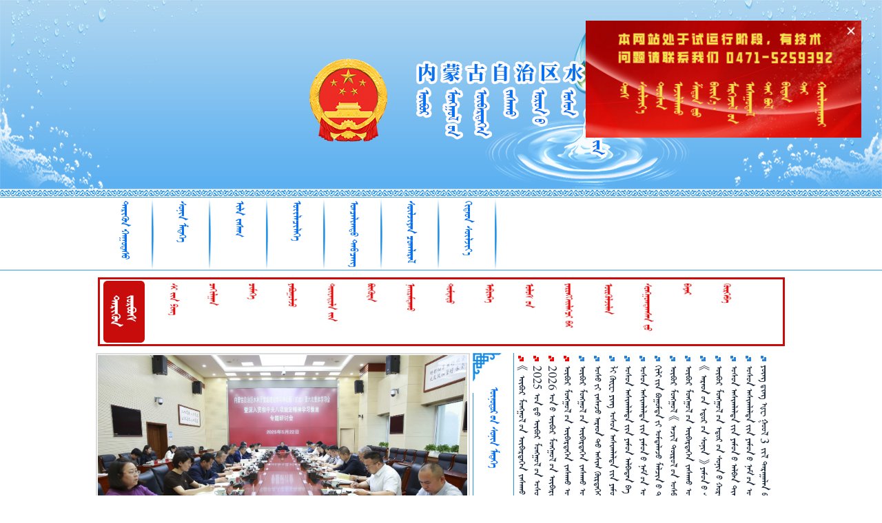

--- FILE ---
content_type: text/html; charset=utf-8
request_url: https://mgl.nmg.gov.cn/slt/am/2021/6/1/U_74569_651162.html?pid=11847
body_size: 20146
content:
<!DOCTYPE html
	PUBLIC "-//W3C//DTD XHTML 1.0 Transitional//EN" "http://www.w3.org/TR/xhtml1/DTD/xhtml1-transitional.dtd">
<html>

<head>
	<!-- 通用meta开始 -->
	<meta http-equiv="Content-Type" content="text/html; charset=utf-8">
<meta name="generator" content="MenkCms Portal-http://www.menksoft.com">
<meta name="keywords" content="内蒙古政府门户网站,     "><title>
	 内蒙古自治区水利厅
</title>
<link type="text/css" rel="stylesheet" href="" />
<link type="text/css" rel="stylesheet" href="" />
<link type="text/css" rel="stylesheet" href="" />
<link type="text/css" rel="stylesheet" href="/slt/Themes/Anstyle/swiper.min.css" />
<link type="text/css" rel="stylesheet" href="/slt/Themes/Anstyle/style.css" />
<link rel="Shortcut Icon" href="/pi.ico">
<script lang="javascript" src="/slt/aspnet_client/jquery.min.js" type="text/javascript"></script>
<script type="text/javascript" src="/slt/aspnet_client/jquery.pngFix.js"></script>
<script lang="javascript" src="/slt/aspnet_client/mk_tabs.js" type="text/javascript"></script>
<script language="javascript" src="/slt/aspnet_client/mk_rtt_graex.js" type="text/javascript"></script>
<script language="javascript" src="/slt/aspnet_client/mk_slider.js" type="text/javascript"></script>
<script lang="javascript" src="/slt/aspnet_client/plugins/swiper.min.js" type="text/javascript"></script>
<script type="text/javascript" src="/slt/aspnet_client/wapJump.js"></script>
<script charset="UTF-8" id="LA_COLLECT" src="//sdk.51.la/js-sdk-pro.min.js"></script>
<script>LA.init({id: "JkBA3gerbrqoZ9Cf",ck: "JkBA3gerbrqoZ9Cf"})</script>
<script language="javascript" type="text/javascript">
	function mk_stlsht_frame(CSS_URL) {
		document.getElementsByTagName("link")[0].href = "/slt/Themes/slt/" + CSS_URL;
	}
	function mk_stlsht_base(CSS_URL) {
		document.getElementsByTagName("link")[1].href = "/slt/Themes/slt/" + CSS_URL;
	}
	function mk_stlsht_module(CSS_URL) {
		document.getElementsByTagName("link")[2].href = "/slt/Themes/Default/" + CSS_URL;
	}
</script>
<script language="javascript" src="/slt/aspnet_client/mk_brs_vp.js" type="text/javascript"></script>
<script language="javascript" src="/slt/aspnet_client/plugins/mk_rtt.min.js" type="text/javascript"></script>
</head>

<body>
    <div id="piao" style="width: 400px; position: fixed; top: 30px; right: 30px;z-index:999;"><img width="100%" src="/slt/Themes/MenkCms_Home/img/sltpiao.jpg" alt="" /><img id="non" style="position: absolute; top: 5px; right: 5px" width="20px" src="/slt/Themes/MenkCms_Home/img/non.png" alt="" /></div>

<script>
let non = document.getElementById("non");
let piao = document.getElementById("piao");
// 点击关闭按钮，隐藏整个div
non.addEventListener("click", function () {
  piao.style.display = "none";
});
</script>
	<div id="mk_zn">
		<!-- header -->
<div id="mk_hd" style="margin-left: 180px;padding-top: 80px;box-sizing: border-box;">
	<div><img id="wm_logo" src="/slt/Themes/slt/img/hd_logo.png"></div>
</div>
<div id="mk_mn">
	<div id="mk_dh">
		<ul id="mk_tpmn">
			<li columnCode="1B181">
				<p class="mk_vtcl">
					<a href="/slt/index.html" target="_parent">ᠲᠡᠷᠢᠭᠦᠨ ᠬᠠᠭᠤᠳᠠᠰᠤ</a>
				</p>
			</li>
			<li columnCode="1B182">
				<p class="mk_vtcl">
					<a href="/slt/1B182.html" target="_parent">ᠰᠣᠨᠢᠨ ᠮᠡᠳᠡᠭᠡ</a>
				</p>
			</li>
			<li columnCode="1B183">
				<p class="mk_vtcl">
					<a href="/slt/1B183.html" target="_parent">ᠢᠯᠡ ᠵᠠᠰᠠᠭ</a>
				</p>
			</li>
			<li columnCode="1B184">
				<p class="mk_vtcl">
					<a href="/slt/1B184.html" target="_parent">ᠦᠢᠯᠡᠴᠢᠯᠡᠭᠡ</a>
				</p>
			</li>
			<li columnCode="1B185">
				<p class="mk_vtcl">
					<a href="/slt/1B185.html" target="_parent">ᠣᠨᠴᠠᠯᠢᠭᠲᠤ᠌ ᠳᠠᠪᠴᠠᠩ</a>
				</p>
			</li>
			<li>
				<p class="mk_vtcl"><a href="https://mgl.nmg.gov.cn?code=linkss" target="_parent"> </a>
				</p>
			</li>
			<li>
				<p class="mk_vtcl"><a href="https://slt.nmg.gov.cn/">ᠬᠢᠲᠠᠳ ᠰᠦᠯᠵᠢᠶ᠎ᠡ</a>
			</li>
		</ul>
	</div>
</div>
<script>
	$(function () {
		var href = window.location.href;
		$('#mk_tpmn li').each(function (index) {
			var navItemName = $(this).attr('columncode');
			if (href.indexOf('1B186') > -1) {
				$('#mk_tpmn li').eq(2).addClass('crrt');
			}
			if (href.indexOf('index') > -1) {
				$('#mk_tpmn li').eq(0).addClass('crrt');
			}
			if (href.indexOf(navItemName) > -1) {
				$(this).addClass('crrt');
			}
		})
	})
</script>
<script type="text/javascript">
	function newswin1(ur1) {
		var newswin = window.open(ur1, "newswin1", "toolbar=no,location=no,directories=no,status=no,menubar=no,scrollbars=yes,resizable=no,top=50,left=50px,width=700px,height=450px");
		return false;
	}


	$(document).ready(function () {
		$("html").css("background-position-y", $("#zh70").height());
		$("#guan").click(function () {
			$("#zh70").hide();
			$("html").css("background-position-y", "0");
		});

	});
</script>			<div id="mk_bd">
				<!-- 头条 -->
				<div
					style="width:997px;height: 100px;border: 3px solid #c80c0b;margin:10px auto 0;box-sizing: border-box;">
							<div
								style="float:left;width: 60px;height: 90px;margin-left: 5px;margin-top:2px;background: url(/slt/Themes/slt/img/14.jpg)no-repeat;background-size: 100% 100%;">
								<a href="https://mgl.nmg.gov.cn/slt/1B181/1B1811/a3394079a597b5ef54977f31a52037b21.html"
									style="display: block;width: 100%;height: 100%;"></a>
							</div>
							<div style="float:left;width:900px;height: 75px;margin-left: 2px;">
								<div class="mk_ar_thbp" style="display: block;width: 100%;height: 100%;">
									<a class="mk_thumb" href="http://mgl.nmg.gov.cn/slt//1B181/1B1811/2026/1/24/f44df394b547c2c96f6c2ac6afd152db.html" target="_blank">
										<img src="https://mgl.nmg.gov.cn/media-data/cms/A01B28/2026/01/24/d17ed1e5-aa33-4f59-a1e6-efd4a718646c_toutiao.jpg" alt=""
											style="border-width:0px;width: 100%;height: 100%;">
									</a>
								</div>
							</div>
				</div>

				<!--First-->
				<div id="fi">
					<div id="filt">
						<div class="swiper-container index_tabloid">
							<div class="swiper-wrapper">
										<div class="swiper-slide">
											<a href="http://mgl.nmg.gov.cn/slt/1B182/1B1821/2025/7/29/c9044495582b842143bfd69d13511042.html" target="_blank">
												<img src="https://mgl.nmg.gov.cn/media-data/cms/A01B28/2025/09/08/05c34563-fb16-46d4-aca4-14474ad59066_专题研讨会.jpg" class="wh100" />
											</a>
										</div>
										<div class="swiper-slide">
											<a href="http://mgl.nmg.gov.cn/slt/1B182/1B1821/2025/7/15/4b24e649bb8c1de0dafc46b65f8783c2.html" target="_blank">
												<img src="https://mgl.nmg.gov.cn/media-data/cms/A01B28/2025/07/15/10a8f0c6-d693-4128-917c-f4302a1a9c0c_座谈会.jpg" class="wh100" />
											</a>
										</div>
										<div class="swiper-slide">
											<a href="http://mgl.nmg.gov.cn/slt/1B182/1B1821/2025/5/26/9880c2bcc57215defe0fa81744a6ef64.html" target="_blank">
												<img src="https://mgl.nmg.gov.cn/media-data/cms/A01B28/2025/07/15/d6507416-53b7-44ba-bafe-bdb08e4239de_专题研讨会.jpg" class="wh100" />
											</a>
										</div>
										<div class="swiper-slide">
											<a href="http://mgl.nmg.gov.cn/slt/1B182/1B1821/2025/5/8/cf9f73665c0e9600107bc6a269e8ac38.html" target="_blank">
												<img src="https://mgl.nmg.gov.cn/media-data/cms/A01B28/2025/07/15/e4e3bb9a-4adb-4c02-a232-754903b290fe_干部作风建设座谈会.jpg" class="wh100" />
											</a>
										</div>
							</div>
							<div class="swiper-pagination"></div>
						</div>
						<script>
							var mySwiper = new Swiper('.index_tabloid', {
								direction: 'horizontal',
								loop: true,
								autoplay: 5000,
								pagination: '.swiper-pagination',
								paginationClickable: true,
								paginationBulletRender: function (swiper, index, className) {
									return '<span class="' + className + '">' + (index + 1) + '</span>';
								}
							})
						</script>
					</div>
					<div id="firt">
						<div class="module_title_more flex">
							<div class="module_title">ᠦᠨᠤᠳᠤᠷ᠎ᠤᠨ ᠰᠣᠨᠢᠨ ᠮᠡᠳᠡᠭᠡ</div>
							<div class="module_more">
								<a href="https://mgl.nmg.gov.cn/slt/1B181/1B1812/978f73af1c511f196f67f2f1a6d441741.html" title="更多......"
									style="display:block;" class="cm_mod_btn btn-img-only">
									<img src="/slt/Themes/slt/img/more_1.gif" alt="更多..."
										style="border-style:None;height:16px;width:14px;margin-bottom:10px;">
								</a>
							</div>
						</div>
						<div class="news_list">
									<div class="news_item module_news_item">
											<a href="http://mgl.nmg.gov.cn/slt//1B182/1B1821/2026/1/24/3cc91fe427f88ec574a6d98128346325.html" class="news_item_title latestNews"
												target="_blank">
												《 ᠥᠪᠥᠷ ᠮᠣᠩᠭᠣᠯ᠎ᠤᠨ ᠥᠪᠡᠷᠲᠡᠭᠡᠨ ᠵᠠᠰᠠᠬᠤ ᠣᠷᠣᠨ᠎ᠤ ᠴᠤᠤᠯ ᠭᠣᠣᠯ᠎ᠤᠨ ᠤᠰᠤ᠎ᠶᠢ ᠲᠠᠲᠠᠵᠤ ᠯᠢᠶᠣᠤ ᠾᠧ ᠭᠣᠣᠯ᠎ᠳᠤ ᠲᠤᠰᠠᠯᠠᠬᠤ ᠢᠨᠵᠧᠨᠧᠷᠢᠩ᠎ᠦᠨ ᠬᠠᠮᠢᠶᠠᠷᠤᠯᠲᠠ ᠪᠠ ᠬᠠᠮᠠᠭᠠᠯᠠᠯᠲᠠ᠎ᠶᠢᠨ ᠳᠦᠷᠢᠮ 》᠎ᠢ ᠨᠡᠢᠲᠡᠯᠡᠭᠰᠡᠨ ᠨᠢ ᠥᠪᠡᠷᠲᠡᠭᠡᠨ ᠵᠠᠰᠠᠬᠤ ᠣᠷᠣᠨ᠎ᠤ 2025 ᠣᠨ᠎ᠤ ᠬᠠᠤᠯᠢ᠎ᠪᠠᠷ ᠵᠠᠰᠠᠬᠤ ᠬᠡᠷᠡᠭ᠎ᠲᠦ ᠰᠣᠩᠭᠣᠭᠳᠠᠪᠠ
											</a>
									</div>
									<div class="news_item module_news_item">
											<a href="http://mgl.nmg.gov.cn/slt//1B182/1B1821/2026/1/24/61a83a41e18c1287f28d95c249c74fdd.html" class="news_item_title latestNews"
												target="_blank">
												2025 ᠣᠨ᠎ᠳᠤ ᠥᠪᠥᠷ ᠮᠣᠩᠭᠣᠯ᠎ᠤᠨ ᠤᠰᠤᠨ᠎ᠤ ᠡᠷᠬᠡ᠎ᠶᠢᠨ ᠠᠷᠠᠯᠵᠢᠶᠠᠨ᠎ᠤ ᠬᠡᠮᠵᠢᠶ᠎ᠡ 9 ᠳ᠋ᠦᠩᠰᠢᠭᠤᠷ ᠪᠣᠰᠣᠭ᠎ᠠ ᠳᠥᠷᠪᠡᠯᠵᠢᠨ ᠮᠧᠲᠷ᠎ᠢ ᠳᠠᠪᠠᠪᠠ
											</a>
									</div>
									<div class="news_item module_news_item">
											<a href="http://mgl.nmg.gov.cn/slt//1B182/1B1821/2026/1/24/c0d31bca6ed3c6f1fa7db4f4ae9df1bb.html" class="news_item_title latestNews"
												target="_blank">
												2026 ᠣᠨ᠎ᠤ ᠥᠪᠥᠷ ᠮᠣᠩᠭᠣᠯ᠎ᠤᠨ ᠥᠪᠡᠷᠲᠡᠭᠡᠨ ᠵᠠᠰᠠᠬᠤ ᠣᠷᠣᠨ᠎ᠤ ᠤᠰᠤᠨ ᠠᠰᠢᠭ᠍ᠯᠠᠯᠲᠠ᠎ᠶᠢᠨ ᠠᠵᠢᠯ᠎ᠤᠨ ᠬᠤᠷᠠᠯ ᠬᠥᠬᠡᠬᠣᠲᠠ᠎ᠳᠤ ᠬᠤᠷᠠᠯᠳᠤᠪᠠ
											</a>
									</div>
									<div class="news_item module_news_item">
											<a href="http://mgl.nmg.gov.cn/slt//1B182/1B1821/2026/1/24/1e3b4b854df532928c3564a3a51ea4c5.html" class="news_item_title latestNews"
												target="_blank">
												ᠥᠪᠥᠷ ᠮᠣᠩᠭᠣᠯ᠎ᠤᠨ ᠥᠪᠡᠷᠲᠡᠭᠡᠨ ᠵᠠᠰᠠᠬᠤ ᠣᠷᠣᠨ᠎ᠤ ᠤᠰᠤᠨ ᠠᠰᠢᠭ᠍ᠯᠠᠯᠲᠠ᠎ᠶᠢᠨ ᠲᠢᠩᠬᠢᠮ 2025 ᠣᠨ᠎ᠤ ᠨᠠᠮ᠎ᠤᠨ ᠵᠣᠬᠢᠶᠠᠨ ᠪᠠᠢᠭᠤᠯᠤᠯᠲᠠ᠎ᠶᠢᠨ ᠱᠦᠵᠢ᠎ᠶᠢᠨ ᠦᠨᠳᠦᠰᠦᠨ ᠱᠠᠲᠤᠨ᠎ᠤ ᠨᠠᠮ᠎ᠤᠨ ᠪᠠᠢᠭᠤᠯᠤᠯᠲᠠ᠎ᠶᠢ ᠠᠳᠬᠤᠭᠰᠠᠨ ᠲᠤᠰᠢᠶᠠᠯ᠎ᠤᠨ ᠮᠡᠳᠡᠭᠦᠯᠦᠯᠲᠡ᠎ᠶᠢ ᠦᠨᠡᠯᠡᠨ ᠬᠢᠨᠠᠨ ᠰᠢᠯᠭᠠᠬᠤ ᠬᠤᠷᠠᠯ ᠬᠤᠷᠠᠯᠳᠤᠭᠤᠯᠪᠠ
											</a>
									</div>
									<div class="news_item module_news_item">
												<a href="http://mgl.nmg.gov.cn/slt//1B182/1B1821/2026/1/20/cea0fcfb87d1dc3429eada1136463c6a.html" class="news_item_title" target="_blank">
													ᠥᠪᠥᠷ ᠮᠣᠩᠭᠣᠯ᠎ᠤᠨ ᠥᠪᠡᠷᠲᠡᠭᠡᠨ ᠵᠠᠰᠠᠬᠤ ᠣᠷᠣᠨ᠎ᠤ ᠤᠰᠤᠨ ᠠᠰᠢᠭ᠍ᠯᠠᠯᠲᠠ᠎ᠶᠢᠨ ᠲᠢᠩᠬᠢᠮ ᠨᠠᠮ᠎ᠤᠨ ᠤᠳᠤᠷᠢᠳᠬᠤ ᠳᠤᠭᠤᠢᠯᠠᠩ （ ᠥᠷᠭᠡᠳᠬᠡᠭᠰᠡᠨ ）᠎ᠤᠨ ᠬᠤᠷᠠᠯ ᠬᠤᠷᠠᠯᠳᠤᠭᠤᠯᠵᠤ ᠬᠣᠷᠢᠳᠤᠭᠠᠷ ᠬᠤᠭᠤᠴᠠᠭᠠᠨ᠎ᠤ ᠲᠥᠪ᠎ᠦᠨ ᠰᠠᠬᠢᠯᠭ᠎ᠠ ᠪᠠᠲᠤ ᠪᠠᠢᠴᠠᠭᠠᠬᠤ ᠬᠣᠷᠢᠶ᠎ᠠ᠎ᠶᠢᠨ ᠲᠠᠪᠤᠳᠤᠭᠠᠷ ᠪᠥᠬᠥᠳᠡ ᠬᠤᠷᠠᠯ᠎ᠤᠨ ᠵᠣᠷᠢᠭ᠋ ᠰᠠᠨᠠᠭ᠎ᠠ᠎ᠶᠢ ᠤᠯᠠᠮᠵᠢᠯᠠᠨ ᠰᠤᠷᠤᠯᠴᠠᠪᠠ
												</a>
									</div>
									<div class="news_item module_news_item">
												<a href="http://mgl.nmg.gov.cn/slt//1B182/1B1821/2026/1/20/21ab29639f91183646a05f0b8a514eff.html" class="news_item_title" target="_blank">
													ᠤᠰᠤ᠎ᠶᠢ ᠵᠠᠰᠠᠵᠤ ᠠᠷᠠᠳ᠎ᠲᠤ ᠠᠰᠢᠭ᠋ ᠬᠦᠷᠲᠡᠭᠡᠭᠰᠡᠨ ᠥᠩᠭᠡᠲᠦ ᠦᠵᠡᠮᠵᠢ᠎ᠶᠢ ᠵᠢᠷᠤᠭᠯᠠᠵᠤ ᠤᠮᠠᠷᠠᠲᠤ ᠬᠢᠯᠢ᠎ᠶᠢ ᠤᠮᠳᠠᠯᠠᠭᠰᠠᠨ ᠢᠷᠠᠭᠤ ᠬᠠᠭᠤᠳᠠᠰᠤ᠎ᠶᠢ ᠪᠢᠴᠢᠭᠯᠡᠪᠡ ︱ ᠥᠪᠥᠷ ᠮᠣᠩᠭᠣᠯ᠎ᠤᠨ ᠤᠰᠤᠨ ᠠᠰᠢᠭ᠍ᠯᠠᠯᠲᠠ᠎ᠶᠢᠨ 《 ᠠᠷᠪᠠᠨ ᠳᠥᠷᠪᠡᠳᠦᠭᠡᠷ ᠲᠠᠪᠤᠨ ᠵᠢᠯ 》᠎ᠤᠨ ᠴᠢᠨᠠᠷ ᠰᠠᠢᠲᠠᠢ ᠬᠥᠭᠵᠢᠯᠲᠡ᠎ᠶᠢᠨ ᠡᠷᠭᠢᠴᠡᠭᠦᠯᠦᠯ
												</a>
									</div>
									<div class="news_item module_news_item">
												<a href="http://mgl.nmg.gov.cn/slt//1B182/1B1821/2026/1/20/e31b22a618b10f8cdf06da5d11ef97b9.html" class="news_item_title" target="_blank">
													ᠯᠢ ᠭᠦᠸᠧ ᠶᠢᠩ ᠤᠰᠤᠨ ᠠᠰᠢᠭ᠍ᠯᠠᠯᠲᠠ᠎ᠶᠢᠨ ᠶᠠᠮᠤᠨ᠎ᠤ ᠶᠠᠮᠤᠨ᠎ᠤ ᠶᠠᠪᠤᠳᠠᠯ᠎ᠤᠨ ᠬᠤᠷᠠᠯ᠎ᠢ ᠡᠷᠬᠢᠯᠡᠨ ᠬᠤᠷᠠᠯᠳᠤᠭᠤᠯᠪᠠ
												</a>
									</div>
									<div class="news_item module_news_item">
												<a href="http://mgl.nmg.gov.cn/slt//1B182/1B1821/2026/1/20/8bb91eddc200ace03b8dd7cb0a7ef4b0.html" class="news_item_title" target="_blank">
													ᠤᠰᠤᠨ ᠠᠰᠢᠭ᠍ᠯᠠᠯᠲᠠ᠎ᠶᠢᠨ ᠶᠠᠮᠤᠨ ᠠᠯᠪᠠᠲᠠᠨ ᠪᠠ ᠠᠯᠪᠠᠲᠠᠨ᠎ᠤ ᠬᠠᠮᠲᠤ ᠨᠡᠢᠳᠡ᠎ᠶᠢᠨ ᠨᠢᠭᠡᠳᠦᠭᠡᠷ ᠳᠡᠰ᠎ᠤᠨ ᠭᠠᠪᠢᠶ᠎ᠠ ᠂ ᠬᠣᠶᠠᠳᠤᠭᠠᠷ ᠳᠡᠰ᠎ᠤᠨ ᠭᠠᠪᠢᠶ᠎ᠠ ᠲᠡᠮᠳᠡᠭᠯᠡᠵᠦ ᠱᠠᠩᠨᠠᠨ ᠬᠥᠬᠢᠭᠦᠯᠬᠦ ᠶᠣᠰᠣᠯᠠᠯ ᠶᠠᠪᠤᠭᠤᠯᠪᠠ
												</a>
									</div>
									<div class="news_item module_news_item">
												<a href="http://mgl.nmg.gov.cn/slt//1B182/1B1821/2026/1/20/a43fcbf2b31b42deeee423d094ab364c.html" class="news_item_title" target="_blank">
													ᠤᠰᠤᠨ ᠠᠰᠢᠭ᠍ᠯᠠᠯᠲᠠ᠎ᠶᠢᠨ ᠶᠠᠮᠤᠨ᠎ᠤ ᠨᠠᠮ᠎ᠤᠨ ᠤᠳᠤᠷᠢᠳᠬᠤ ᠳᠤᠭᠤᠢᠯᠠᠩ ᠶᠡᠷᠦᠩᠬᠡᠢ ᠱᠦᠵᠢ ᠰᠢ᠎ᠶᠢᠨ ᠫᠢᠩ᠎ᠤᠨ ᠬᠣᠷᠢᠳᠤᠭᠠᠷ ᠬᠤᠭᠤᠴᠠᠭᠠᠨ᠎ᠤ ᠲᠥᠪ᠎ᠦᠨ ᠰᠠᠬᠢᠯᠭ᠎ᠠ ᠪᠠᠲᠤ ᠪᠠᠢᠴᠠᠭᠠᠬᠤ ᠬᠣᠷᠢᠶᠠᠨ᠎ᠤ ᠲᠠᠪᠤᠳᠤᠭᠠᠷ ᠪᠦᠬᠦᠳᠡ ᠬᠤᠷᠠᠯ ᠳᠡᠭᠡᠷᠡᠬᠢ ᠴᠢᠬᠤᠯᠠ ᠶᠠᠷᠢᠶᠠᠨ᠎ᠤ ᠵᠣᠷᠢᠭ᠋ ᠰᠠᠨᠠᠭ᠎ᠠ᠎ᠶᠢ ᠰᠤᠷᠤᠯᠴᠠᠨ ᠲᠤᠭᠤᠰᠢᠯᠠᠭᠤᠯᠪᠠ
												</a>
									</div>
									<div class="news_item module_news_item">
												<a href="http://mgl.nmg.gov.cn/slt//1B182/1B1821/2026/1/20/7fea37f7e0b52c89cd1039d77b5f452d.html" class="news_item_title" target="_blank">
													ᠬᠢᠯᠢ᠎ᠶᠢᠨ ᠪᠣᠭᠣᠮᠲᠠ᠎ᠶᠢ ᠤᠮᠳᠠᠯᠠᠵᠤ ᠮᠠᠯᠴᠢᠨ᠎ᠤ ᠳᠠᠭᠤᠤ᠎ᠶᠢ ᠤᠶᠠᠩᠭᠠᠯᠠᠨ᠎ᠠ︱ᠥᠪᠥᠷ ᠮᠣᠩᠭᠣᠯ ᠬᠢᠯᠢ ᠬᠢᠵᠠᠭᠠᠷ᠎ᠤᠨ ᠮᠠᠯᠵᠢᠬᠤ ᠣᠷᠣᠨ᠎ᠤ ᠤᠰᠤ ᠬᠠᠩᠭᠠᠬᠤ ᠪᠠᠲᠤᠯᠠᠭ᠎ᠠ᠎ᠶᠢᠨ ᠲᠣᠣᠷ᠎ᠢ ᠦᠷᠭᠦᠯᠵᠢᠯᠡᠨ ᠪᠡᠬᠢᠵᠢᠭᠦᠯᠪᠡ
												</a>
									</div>
									<div class="news_item module_news_item">
												<a href="http://mgl.nmg.gov.cn/slt//1B182/1B1821/2026/1/17/095bbf620043016e857c591a28d4f9e0.html" class="news_item_title" target="_blank">
													ᠥᠪᠥᠷ ᠮᠣᠩᠭᠣᠯ 《 ᠠᠵᠢᠯ ᠲᠥᠷᠥᠯ᠎ᠦᠨ ᠤᠰᠤ ᠬᠡᠷᠡᠭᠯᠡᠬᠦ ᠲᠣᠭᠲᠠᠭᠰᠠᠨ ᠨᠣᠷᠮ᠎ᠠ 》᠎ᠶᠢᠨ ᠣᠷᠣᠨ ᠨᠤᠲᠤᠭ᠎ᠤᠨ ᠪᠠᠷᠢᠮᠵᠢᠶ᠎ᠠ᠎ᠶᠢ ᠨᠡᠢᠲᠡᠯᠡᠪᠡ
												</a>
									</div>
									<div class="news_item module_news_item">
												<a href="http://mgl.nmg.gov.cn/slt//1B182/1B1821/2026/1/17/04e18a8861e37c39ee406d1963638cee.html" class="news_item_title" target="_blank">
													ᠥᠪᠥᠷ ᠮᠣᠩᠭᠣᠯ᠎ᠤᠨ ᠥᠪᠡᠷᠲᠡᠭᠡᠨ ᠵᠠᠰᠠᠬᠤ ᠣᠷᠣᠨ ᠭᠠᠵᠠᠷ ᠳᠣᠣᠷᠠᠬᠢ ᠤᠰᠤ᠎ᠶᠢ ᠨᠡᠭᠡᠭᠡᠨ ᠮᠠᠯᠲᠠᠬᠤ᠎ᠶᠢ ᠴᠠᠭᠠᠵᠠᠯᠠᠬᠤ ᠣᠷᠣᠨ ᠂ ᠨᠡᠭᠡᠭᠡᠨ ᠮᠠᠯᠲᠠᠬᠤ᠎ᠶᠢ ᠬᠢᠵᠠᠭᠠᠷᠯᠠᠬᠤ ᠣᠷᠣᠨ᠎ᠤ ᠵᠠᠭᠠᠭᠯᠠᠨ ᠲᠣᠭᠲᠠᠭᠠᠬᠤ ᠬᠡᠪᠴᠢᠶ᠎ᠡ᠎ᠶᠢ ᠨᠡᠢᠲᠡᠯᠡᠪᠡ
												</a>
									</div>
									<div class="news_item module_news_item">
												<a href="http://mgl.nmg.gov.cn/slt//1B182/1B1821/2026/1/17/8fa02c09d9e7329fd2f2bad186875127.html" class="news_item_title" target="_blank">
													《 ᠠᠷᠠᠳ᠎ᠤᠨ ᠡᠳᠦᠷ᠎ᠦᠨ ᠰᠣᠨᠢᠨ 》 ᠶᠠᠮᠤᠨ᠎ᠤ ᠰᠠᠢᠳ ᠯᠢ ᠭᠦᠸᠧ ᠶᠢᠩ᠎ᠦᠨ ᠨᠡᠷ᠎ᠡ ᠬᠠᠳᠠᠭᠰᠠᠨ ᠵᠣᠬᠢᠶᠠᠯ᠎ᠢ ᠨᠡᠢᠲᠡᠯᠡᠪᠡ ᠄ ᠲᠣᠭᠠᠴᠢᠯᠠᠭᠰᠠᠨ ᠢᠬᠡᠷ᠎ᠡ ᠤᠰᠤᠨ ᠠᠰᠢᠭ᠍ᠯᠠᠯᠲᠠ᠎ᠶᠢᠨ ᠰᠢᠰᠲᠧᠮ᠎ᠦᠨ ᠪᠠᠢᠭᠤᠯᠤᠯᠲᠠ᠎ᠶᠢ ᠰᠢᠰᠲᠧᠮ᠎ᠲᠠᠢ ᠰᠦᠪᠡᠭᠴᠢᠯᠡᠨ ᠠᠬᠢᠭᠤᠯᠤᠨ᠎ᠠ
												</a>
									</div>
									<div class="news_item module_news_item">
												<a href="http://mgl.nmg.gov.cn/slt//1B182/1B1821/2026/1/17/c9386fdc4b2c50e745d3c0f2e27080d5.html" class="news_item_title" target="_blank">
													ᠥᠪᠥᠷ ᠮᠣᠩᠭᠣᠯ᠎ᠤᠨ ᠡᠳᠦᠷ᠎ᠦᠨ ᠰᠣᠨᠢᠨ᠎ᠤ ᠬᠣᠷᠢᠶᠠᠨ᠎ᠤ ᠥᠭᠦᠯᠡᠯ ᠄ ᠬᠠᠷᠠᠯᠲᠠ᠎ᠪᠠᠨ ᠣᠨᠢᠯᠠᠨ ᠢᠳᠡᠪᠬᠢᠲᠡᠢ ᠵᠢᠳᠬᠦᠯ ᠴᠢᠷᠮᠠᠢᠯᠭ᠎ᠠ ᠭᠠᠷᠭᠠᠵᠤ 《 1571 》 ᠠᠵᠢᠯ᠎ᠤᠨ ᠪᠠᠢᠷᠢᠯᠠᠭᠤᠯᠤᠯᠲᠠ ᠶᠣᠰᠣᠭᠠᠷ ᠪᠥᠬᠥ ᠲᠠᠯ᠎ᠠ᠎ᠪᠠᠷ ᠬᠦᠴᠦᠯᠡᠰᠦᠭᠡᠢ
												</a>
									</div>
									<div class="news_item module_news_item">
												<a href="http://mgl.nmg.gov.cn/slt//1B182/1B1821/2026/1/17/f559b3eb0cc2dda1d2fc3bcc9b6d80d8.html" class="news_item_title" target="_blank">
													ᠤᠰᠤᠨ ᠠᠰᠢᠭ᠍ᠯᠠᠯᠲᠠ᠎ᠶᠢᠨ ᠶᠠᠮᠤᠨ᠎ᠤ ᠠᠯᠪᠠᠨ ᠲᠢᠩᠬᠢᠮ᠎ᠡᠴᠡ ᠰᠦᠯᠵᠢᠶᠡᠨ᠎ᠦ ᠠᠨᠳᠠ ᠨᠠᠷ᠎ᠲᠤ ᠢᠯᠡᠭᠡᠭᠰᠡᠨ ᠲᠠᠯᠠᠷᠬᠠᠯ᠎ᠤᠨ ᠵᠠᠬᠢᠳᠠᠯ
												</a>
									</div>
									<div class="news_item module_news_item">
												<a href="http://mgl.nmg.gov.cn/slt//1B182/1B1821/2026/1/17/f5d787f3769c425424157c209ebfeb74.html" class="news_item_title" target="_blank">
													ᠤᠰᠤᠨ ᠠᠰᠢᠭ᠍ᠯᠠᠯᠲᠠ᠎ᠶᠢᠨ ᠶᠠᠮᠤᠨ᠎ᠤ ᠨᠠᠮ᠎ᠤᠨ ᠤᠳᠤᠷᠢᠳᠬᠤ ᠳᠤᠭᠤᠢᠯᠠᠩ᠎ᠤᠨ ᠤᠨᠤᠯ ᠰᠤᠷᠤᠯᠴᠠᠬᠤ ᠭᠣᠣᠯ ᠳᠤᠭᠤᠢᠯᠠᠩ 2025 ᠣᠨ᠎ᠤ ᠠᠷᠠᠳᠴᠢᠯᠠᠯ᠎ᠤᠨ ᠠᠮᠢᠳᠤᠷᠠᠯ᠎ᠤᠨ ᠬᠤᠷᠠᠯ᠎ᠠᠴᠠ ᠡᠮᠦᠨᠡᠬᠢ ᠬᠠᠮᠲᠤ᠎ᠶᠢᠨ ᠰᠤᠷᠤᠯᠴᠠᠯᠭ᠎ᠠ ᠥᠷᠨᠢᠭᠦᠯᠪᠡ
												</a>
									</div>
									<div class="news_item module_news_item">
												<a href="http://mgl.nmg.gov.cn/slt//1B182/1B1821/2026/1/17/e468a52d28303bc5533f2e8f678013ad.html" class="news_item_title" target="_blank">
													ᠶᠦᠩ ᠳ᠋ᠢᠩ ᠾᠧ ᠭᠣᠣᠯ 3 ᠵᠢᠯ ᠳᠠᠷᠠᠭᠠᠯᠠᠨ ᠪᠥᠬᠥ ᠵᠢᠯ᠎ᠳᠦ ᠪᠥᠬᠥ ᠱᠤᠭᠤᠮ᠎ᠢᠶᠠᠷ᠎ᠢᠶᠠᠨ ᠤᠰᠤ᠎ᠲᠠᠢ ᠪᠣᠯᠬᠤ᠎ᠶᠢ ᠪᠡᠶᠡᠯᠡᠭᠦᠯᠪᠡ
												</a>
									</div>
						</div>
					</div>
				</div>
				<!--First End-->
				<!--Ad One-->
				<div id="ad1">
					<div class="swiper-container banner1" style="height: 100%;">
						<div class="swiper-wrapper">
									<div class="swiper-slide">
										<a href="https://mgl.nmg.gov.cn/A01A01A40.html" target="_blank">
											<img src="https://mgl.nmg.gov.cn/media-data/cms/A01B28/2025/11/04/e6e7bc9d-d59e-46c1-a466-8a769bc90b47_slt.jpg" class="wh100" />
										</a>
									</div>
									<div class="swiper-slide">
										<a href="https://mgl.nmg.gov.cn/A01A01A28.html" target="_blank">
											<img src="https://mgl.nmg.gov.cn/media-data/cms/A01B28/Portals/_slt/FlashBanner/m_20250110_193029.jpg" class="wh100" />
										</a>
									</div>
									<div class="swiper-slide">
										<a href="" target="_blank">
											<img src="https://mgl.nmg.gov.cn/media-data/cms/A01B28/Portals/_slt/FlashBanner/m_20240909_153039.jpg" class="wh100" />
										</a>
									</div>
									<div class="swiper-slide">
										<a href="" target="_blank">
											<img src="https://mgl.nmg.gov.cn/media-data/cms/A01B28/Portals/_slt/FlashBanner/m_20240417_170725.jpg" class="wh100" />
										</a>
									</div>
									<div class="swiper-slide">
										<a href="https://liuyan.www.gov.cn/2024wwzfgzbgtjy/bmdf.html?q=nmg" target="_blank">
											<img src="https://mgl.nmg.gov.cn/media-data/cms/A01B28/Portals/_slt/FlashBanner/m_20231215_164743.jpg" class="wh100" />
										</a>
									</div>
									<div class="swiper-slide">
										<a href="" target="_blank">
											<img src="https://mgl.nmg.gov.cn/media-data/cms/A01B28/Portals/_slt/FlashBanner/m_20230912_101946.jpg" class="wh100" />
										</a>
									</div>
									<div class="swiper-slide">
										<a href="http://www.gov.cn/hudong/index.htm" target="_blank">
											<img src="https://mgl.nmg.gov.cn/media-data/cms/A01B28/Portals/_slt/FlashBanner/m_20230403_105950.jpg" class="wh100" />
										</a>
									</div>
						</div>
					</div>
					<script>
						var mySwiper = new Swiper('.banner1', {
							direction: 'horizontal',
							loop: true,
							autoplay: 5000,
						})
					</script>
				</div>
				<!--Ad One End-->
				<div id="eg">
					<div id="eglt">
						<div class="module_title_more flex">
							<div class="module_title">ᠪᠢᠴᠢᠭ ᠮᠠᠲ᠋ᠧᠷᠢᠶᠠᠯ</div>
							<div class="module_more">
								<a href="https://mgl.nmg.gov.cn/slt/1B181/1B1813/e385874f1c4e4dc0896bae8a07a402791.html" title="更多......"
									style="display:block;" class="cm_mod_btn btn-img-only">
									<img src="/slt/Themes/slt/img/more_1.gif" alt="更多..."
										style="border-style:None;height:16px;width:14px;margin-bottom:10px;">
								</a>
							</div>
						</div>
						<div class="news_list">
									<div class="news_item module_news_item">
												<a href="http://mgl.nmg.gov.cn/slt//1B183/1B1834/2025/12/18/0bacfed26963f563ee9bcfe512fc6f86.html" class="news_item_title" target="_blank">
													ᠲᠥᠪ᠎ᠡᠴᠡ ᠢᠷᠡᠬᠦ ᠵᠢᠯ᠎ᠦᠨ ᠤᠰᠤᠨ ᠠᠰᠢᠭ᠍ᠯᠠᠯᠲᠠ᠎ᠶᠢᠨ ᠪᠡᠯᠡ ᠣᠷᠣᠭᠤᠯᠤᠯᠲᠠ᠎ᠶᠢᠨ ᠬᠠᠨᠳᠤᠰᠢ᠎ᠳᠤ ᠬᠥᠭ ᠲᠣᠭᠲᠠᠭᠠᠵᠤ ᠥᠭᠪᠡ
												</a>
									</div>
									<div class="news_item module_news_item">
												<a href="http://mgl.nmg.gov.cn/slt//1B183/1B1834/2025/9/11/5747ea6e9d4855feb00f06c516f99e03.html" class="news_item_title" target="_blank">
													ᠵᠠᠰᠠᠭ ᠵᠠᠬᠢᠷᠭᠠᠨ᠎ᠤ ᠵᠦᠪᠱᠢᠶᠡᠷᠡᠯ ᠦᠭ᠌ᠬᠦ᠎ᠶ᠋ᠢ ᠵᠦᠪᠱᠢᠶᠡᠷᠡᠬᠦ᠌ ᠳᠣᠭ᠍ᠲᠠᠭᠠᠯ᠎ᠤᠨ ᠪᠢᠴᠢᠭ
												</a>
									</div>
									<div class="news_item module_news_item">
												<a href="http://mgl.nmg.gov.cn/slt//1B183/1B1834/2025/9/19/aad2ad92f013c5257a1847d630060286.html" class="news_item_title" target="_blank">
													ᠲᠠᠷᠢᠶᠠᠯᠠᠩ᠎ᠤᠨ ᠤᠰᠤᠨ᠎ᠤ ᠦᠨ᠎ᠡ ᠬᠠᠩᠰᠢ᠎ᠶ᠋ᠢᠨ ᠶᠡᠷᠦᠩᠬᠡᠢᠯᠡᠭ᠌ᠰᠡᠨ ᠥᠭᠡᠷᠡᠴᠢᠯᠡᠯᠲᠡ᠎ᠶ᠋ᠢ ᠭᠦᠨᠵᠡᠭᠡᠢᠷᠡᠭᠦᠯᠬᠦ᠌ ᠵᠢᠴᠢ ᠬᠦᠳᠡᠭᠡ ᠲᠤᠰᠬᠤᠨ ᠮᠠᠯᠵᠢᠬᠤ ᠣᠷᠣᠨ᠎ᠤ ᠤᠰᠤ ᠬᠠᠩᠭᠠᠬᠤ ᠪᠠᠲᠤᠯᠠᠭ᠎ᠠ᠎ᠶ᠋ᠢᠨ ᠶᠠᠷᠢᠯᠴᠠᠬᠤ ᠬᠤᠷᠠᠯ᠎ᠢ ᠬᠤᠷᠠᠯᠳᠤᠭᠤᠯᠬᠤ ᠲᠤᠬᠠᠶ ᠮᠡᠳᠡᠭ᠌ᠳᠡᠯ
												</a>
									</div>
									<div class="news_item module_news_item">
												<a href="http://mgl.nmg.gov.cn/slt//1B183/1B1834/2025/9/11/f104de60bbe5c9f8f996faa4dc936970.html" class="news_item_title" target="_blank">
													ᠰᠥᠨᠢᠳ ~ ᠴᠠᠬᠠᠷ ᠪᠠᠷᠠᠭᠤᠨ ᠭᠠᠷᠤᠨ ᠳᠤᠮᠳᠠᠳᠤ ᠬᠤᠱᠢᠭᠤᠨ᠎ᠤ 3 ᠳ᠋ᠤᠭᠠᠷ ᠤᠳᠠᠭᠠᠨ᠎ᠤ 500 ᠺᠢᠯᠣᠸᠠᠲ᠎ᠤᠨ ᠵᠠᠮ ᠱᠤᠭᠤᠮ᠎ᠤᠨ ᠢᠨᠵᠧᠨᠧᠷᠢᠩ ᠎ᠤᠨ ᠤᠰᠤ ᠬᠥᠷᠦᠰᠦ᠎ᠶ᠋ᠢ ᠬᠠᠮᠠᠭᠠᠯᠠᠬᠤ ᠲᠥᠰᠦᠯ ᠎ᠤᠨ ᠮᠡᠳᠡᠭᠦᠯᠦᠯᠲᠡ᠎ᠶ᠋ᠢᠨ ᠪᠢᠴᠢᠭ ᠎ᠢ ᠬᠢᠨᠠᠨ ᠵᠥᠪᠱᠢᠶᠡᠷᠡᠵᠦ᠍ ᠵᠠᠰᠠᠭ ᠵᠠᠬᠢᠷᠭᠠᠨ᠎ᠤ ᠵᠥᠪᠱᠢᠶᠡᠷᠡᠯ ᠎ᠤᠨ ᠲᠣᠭ᠍ᠲᠠᠭᠠᠯ᠎ᠤᠨ ᠪᠢᠴᠢᠭ᠎ᠢ ᠬᠢᠨᠠᠨ ᠵᠥᠪᠱᠢᠶᠡᠷᠡᠪᠡ
												</a>
									</div>
									<div class="news_item module_news_item">
												<a href="http://mgl.nmg.gov.cn/slt//1B183/1B1834/2025/8/14/7328e3e25d98aa17ed37850ad11decda.html" class="news_item_title" target="_blank">
													ᠪᠠᠭᠠᠷᠢᠨ ᠵᠡᠭᠦᠨ ᠬᠤᠱᠢᠭᠤᠨ᠎ᠤ ᠺᠠᠶ ᠶᠤᠸᠠᠨ ᠠᠭᠤᠷᠬᠠᠢ᠎ᠶ᠋ᠢᠨ ᠦᠢᠯᠡᠰ᠎ᠤᠨ ᠬᠢᠵᠠᠭᠠᠷᠲᠤ ᠬᠠᠷᠢᠭᠤᠴᠠᠯᠭᠠᠲᠤ ᠺᠣᠮᠫᠠᠨᠢ᠎ᠶ᠋ᠢᠨ ᠴᠠᠢᠷ᠎ᠤᠨ ᠣᠯᠠᠨ ᠲᠡᠮᠦᠷᠯᠢᠭ 165 ᠲᠦᠮᠡᠨ ᠲᠣᠨ ᠵᠢᠯ᠎ᠤᠨ ᠠᠭᠤᠷᠬᠠᠶ ᠮᠠᠯᠲᠠᠬᠤ ᠱᠢᠰᠲ᠋ᠧᠮ᠎ᠤᠨ ᠪᠦᠲᠦᠭᠡᠨ ᠪᠠᠢᠭᠤᠯᠤᠯᠲᠠ᠎ᠶ᠋ᠢᠨ ᠲᠥᠷᠥᠯ ᠵᠦᠢᠯ᠎ᠤᠨ ᠤᠰᠤ ᠬᠦᠷᠦᠰᠦ᠎ᠶ᠋ᠢ ᠬᠠᠮᠠᠭᠠᠯᠠᠬᠤ ᠲᠥᠰᠦᠯ᠎ᠤᠨ ᠮᠡᠳᠡᠭᠦᠯᠦᠯᠲᠡ᠎ᠶ᠋ᠢᠨ ᠪᠢᠴᠢᠭ᠎ᠢ ᠬᠢᠨᠠᠨ ᠵᠦᠪᠱᠢᠶᠡᠷᠡᠬᠦ᠌᠎ᠳᠦ ᠵᠠᠰᠠᠭ ᠵᠠᠬᠢᠷᠭᠠᠨ᠎ᠤ ᠵᠥᠪᠱᠢᠶᠡᠷᠡᠯ ᠥᠭ᠌ᠬᠦ ᠦᠭᠡᠢ ᠲᠣᠭ᠍ᠲᠠᠭᠠᠯ᠎ᠤᠨ ᠪᠢᠴᠢᠭ
												</a>
									</div>
									<div class="news_item module_news_item">
												<a href="http://mgl.nmg.gov.cn/slt//1B183/1B1834/2025/8/12/230dd9b86a9c538fba79ae6f0ecbdf94.html" class="news_item_title" target="_blank">
													ᠪᠠᠶᠠᠨ ᠴᠢᠯᠠᠭᠤᠨ ᠲᠤᠰᠤᠨ᠎ᠤ ᠠᠢ ᠰᠠᠪᠠ᠎ᠶ᠋ᠢ ᠨᠡᠭᠡᠭᠡᠨ ᠬᠥᠭ᠌ᠵᠢᠭᠦᠯᠬᠦ᠌ ᠲᠥᠷᠥᠯ ᠵᠦᠢᠯ （2024 ᠣᠨ᠎ᠤ ᠬᠤᠶᠠᠳᠤᠭᠠᠷ ᠪᠦᠯᠦᠭ） ᠤᠮᠠᠷᠠᠲᠦ᠎ᠶ᠋ᠢᠨ ᠴᠢᠯᠠᠭᠤᠨ ᠲᠣᠰᠣᠨ᠎ᠤ ᠠᠭᠤᠷᠬᠠᠶ᠎ᠶ᠋ᠢᠨ ᠬᠤᠪᠢᠶᠠᠷᠢ ᠺᠣᠮᠫᠠᠨᠢ᠎ᠶ᠋ᠢᠨ ᠪᠠᠶᠠᠨ ᠴᠢᠯᠠᠭᠤᠨ ᠲᠤᠰᠤᠨ᠎ᠤ ᠠᠢ ᠰᠠᠪᠠ᠎ᠶ᠋ᠢᠨ ᠱᠢᠩ ᠬᠤᠸᠠ 11 ᠣᠷᠣᠨ᠎ᠤ ᠬᠡᠰᠡᠭ ᠨᠡᠭᠡᠭᠡᠨ ᠬᠥᠭ᠌ᠵᠢᠭᠦᠯᠬᠦ᠌ ᠬᠤᠱᠢᠭᠤᠴᠢ ᠲᠤᠷᠱᠢᠯᠲᠠ᠎ᠶ᠋ᠢᠨ ᠲᠥᠷᠥᠯ ᠵᠦᠢᠯ᠎ᠤᠨ ᠤᠰᠤ ᠬᠦᠷᠦᠰᠦ᠎ᠶ᠋ᠢ ᠬᠠᠮᠠᠭᠠᠯᠠᠬᠤ ᠲᠥᠰᠦᠯ᠎ᠤᠨ ᠮᠡᠳᠡᠭᠦᠯᠦᠯᠲᠡ᠎ᠶᠢᠨ ᠪᠢᠴᠢᠭ᠎ᠢ ᠬᠢᠨᠠᠨ ᠵᠥᠪᠰᠢᠶᠡᠷᠡᠬᠦ  ᠵᠠᠰᠠᠭ ᠵᠠᠬᠢᠷᠭᠠᠨ᠎ᠤ ᠵᠥᠪᠰᠢᠶᠡᠷᠡᠯ᠎ᠢ ᠵᠥᠪᠰᠢᠶᠡᠷᠡᠬᠦ ᠲᠣᠭᠲᠠᠭᠠᠯ᠎ᠤᠨ ᠪᠢᠴᠢᠭ
												</a>
									</div>
									<div class="news_item module_news_item">
												<a href="http://mgl.nmg.gov.cn/slt//1B183/1B1834/2025/8/14/16c7fca2cdd9cea841d5cdbb1fb5d339.html" class="news_item_title" target="_blank">
													ᠥᠪᠡᠷᠲᠡᠭᠡᠨ ᠵᠠᠰᠠᠬᠤ ᠣᠷᠣᠨ᠎ᠤ ᠤᠯᠤᠰ ᠲᠥᠷᠥ᠎ᠶ᠋ᠢᠨ ᠵᠥᠪᠯᠡᠯᠭᠡᠨ᠎ᠤ ᠠᠷᠪᠠᠨ ᠭᠤᠷᠪᠠᠳᠤᠭᠠᠷ ᠬᠤᠭᠤᠴᠠᠭᠠᠨ᠎ᠤ ᠭᠤᠷᠪᠠᠳᠤᠭᠠᠷ ᠬᠤᠷᠠᠯᠳᠤᠭᠠᠨ᠎ᠤ ᠬᠤᠭᠤᠴᠠᠭᠠᠨ᠎ᠳᠤ ᠪᠣᠷᠣᠲᠣᠬᠤᠶ᠎ᠶ᠋ᠢᠨ ᠤᠰᠤᠯᠠᠯᠲᠠ᠎ᠶ᠋ᠢᠨ ᠣᠷᠣᠨ᠎ᠤ ᠤᠰᠤᠨ᠎ᠤ ᠡᠬᠢ ᠪᠠᠶᠠᠯᠢᠭ᠎ᠢ ᠥᠨᠳᠥᠷ ᠪᠦᠲᠦᠮᠵᠢᠲᠡᠶ᠎ᠪᠠᠷ ᠠᠱᠢᠭ᠍ᠯᠠᠬᠤ ᠱᠢᠨ᠎ᠡ ᠵᠠᠮ᠎ᠢᠶᠠᠷ ᠰᠠᠢᠲᠤᠷ ᠵᠠᠮᠨᠠᠬᠤ᠎ᠶ᠋ᠢ ᠪᠠᠷᠢᠮᠳᠠᠯᠬᠤ ᠰᠠᠨᠠᠯ ᠳᠤᠷᠠᠳᠤᠯᠭ᠎ᠠ᠎ᠶ᠋ᠢᠨ ᠬᠠᠷᠢᠭᠤᠯᠲᠠ
												</a>
									</div>
									<div class="news_item module_news_item">
												<a href="http://mgl.nmg.gov.cn/slt//1B183/1B1834/2025/8/5/7a7384fca74694fb86f9c1f6e03601a1.html" class="news_item_title" target="_blank">
													ᠽᠧᠦ ᠲᠦᠩ ᠢᠦᠢ᠎ᠶ᠋ᠢᠨ ᠵᠠᠬᠢᠳᠠᠯ ᠰᠤᠷᠪᠤᠯᠵᠢᠯᠠᠯ᠎ᠤᠨ ᠵᠦᠢᠯᠡᠰ᠎ᠢ ᠪᠠᠢᠴᠠᠭᠠᠭ᠍ᠰᠠᠨ ᠪᠠᠢᠳᠠᠯ᠎ᠤᠨ ᠲᠤᠬᠠᠢ ᠮᠡᠳᠡᠭᠦᠯᠦᠯᠲᠡ
												</a>
									</div>
									<div class="news_item module_news_item">
												<a href="http://mgl.nmg.gov.cn/slt//1B181/1B1813/2025/7/11/8a7847474ad0d7f1d4ed1af47a099ae7.html" class="news_item_title" target="_blank">
													2023 ᠣᠨ᠎ᠤ 《ᠪᠠᠢᠭᠠᠯᠢ᠎ᠶᠢᠨ ᠡᠬᠢ ᠪᠠᠶᠠᠯᠢᠭ᠋᠎ᠤᠨ ᠡᠳ᠋ ᠬᠥᠷᠥᠩᠭᠡ᠎ᠶᠢᠨ ᠬᠡᠮᠵᠢᠶᠡᠨ᠎ᠤ ᠥᠷᠢ ᠥᠭᠴᠡᠭᠡ᠎ᠶᠢᠨ ᠬᠦᠰᠦᠨᠦᠭᠲᠦ》᠎ᠶᠢ ᠮᠡᠳᠡᠭᠦᠯᠦᠨ ᠬᠦᠷᠭᠡᠬᠦ ᠲᠤᠬᠠᠢ ᠥᠪᠥᠷ ᠮᠣᠩᠭᠣᠯ᠎ᠤᠨ ᠥᠪᠡᠷᠲᠡᠭᠡᠨ ᠵᠠᠰᠠᠬᠤ ᠣᠷᠣᠨ᠎ᠤ ᠤᠰᠤᠨ ᠠᠰᠢᠭ᠍ᠯᠠᠯᠲᠠ᠎ᠶᠢᠨ ᠲᠢᠩᠬᠢᠮ᠎ᠤᠨ ᠵᠠᠬᠢᠳᠠᠯ
												</a>
									</div>
									<div class="news_item module_news_item">
												<a href="http://mgl.nmg.gov.cn/slt//1B181/1B1813/2025/7/11/8a7847474ad0d7f1d4ed1af47a099ae7.html" class="news_item_title" target="_blank">
													2023 ᠣᠨ᠎ᠤ 《ᠪᠠᠢᠭᠠᠯᠢ᠎ᠶᠢᠨ ᠡᠬᠢ ᠪᠠᠶᠠᠯᠢᠭ᠋᠎ᠤᠨ ᠡᠳ᠋ ᠬᠥᠷᠥᠩᠭᠡ᠎ᠶᠢᠨ ᠬᠡᠮᠵᠢᠶᠡᠨ᠎ᠤ ᠥᠷᠢ ᠥᠭᠴᠡᠭᠡ᠎ᠶᠢᠨ ᠬᠦᠰᠦᠨᠦᠭᠲᠦ》᠎ᠶᠢ ᠮᠡᠳᠡᠭᠦᠯᠦᠨ ᠬᠦᠷᠭᠡᠬᠦ ᠲᠤᠬᠠᠢ ᠥᠪᠥᠷ ᠮᠣᠩᠭᠣᠯ᠎ᠤᠨ ᠥᠪᠡᠷᠲᠡᠭᠡᠨ ᠵᠠᠰᠠᠬᠤ ᠣᠷᠣᠨ᠎ᠤ ᠤᠰᠤᠨ ᠠᠰᠢᠭ᠍ᠯᠠᠯᠲᠠ᠎ᠶᠢᠨ ᠲᠢᠩᠬᠢᠮ᠎ᠤᠨ ᠵᠠᠬᠢᠳᠠᠯ
												</a>
									</div>
									<div class="news_item module_news_item">
												<a href="http://mgl.nmg.gov.cn/slt//1B181/1B1813/2025/7/11/b2345170424a172ea9cc91103489f16c.html" class="news_item_title" target="_blank">
													ᠥᠪᠡᠷᠲᠡᠭᠡᠨ ᠵᠠᠰᠠᠬᠤ ᠣᠷᠣᠨ᠎ᠤ ᠠᠷᠪᠠᠨ ᠳᠥᠷᠪᠡᠳᠦᠭᠡᠷ ᠬᠤᠭᠤᠴᠠᠭᠠᠨ᠎ᠤ ᠠᠷᠠᠳ᠎ᠤᠨ ᠲᠥᠯᠥᠭᠡᠯᠡᠭ᠌ᠴᠢᠳ᠎ᠤᠨ ᠶᠡᠭᠡ ᠬᠤᠷᠠᠯ᠎ᠤᠨ ᠭᠤᠷᠪᠠᠳᠤᠭᠠᠷ ᠬᠤᠷᠠᠯᠳᠤᠭᠠᠨ᠎ᠤ 404 ᠳ᠋ᠤᠭᠡᠷ ᠲᠣᠭᠠᠲᠤ ᠰᠠᠨᠠᠭᠤᠯᠭ᠎ᠠ᠎ᠶ᠋ᠢᠨ ᠬᠠᠷᠢᠭᠤᠯᠲᠠ
												</a>
									</div>
									<div class="news_item module_news_item">
												<a href="http://mgl.nmg.gov.cn/slt//1B183/1B1834/2025/7/2/15d1562ebbb53fb85c926a2a31f6b3ac.html" class="news_item_title" target="_blank">
													ᠥᠪᠡᠷᠲᠡᠭᠡᠨ ᠵᠠᠰᠠᠬᠤ ᠣᠷᠣᠨ᠎ᠤ ᠠᠷᠪᠠᠨ ᠳᠥᠷᠪᠡᠳᠦᠭᠡᠷ ᠬᠤᠭᠤᠴᠠᠭ᠋ᠠᠨ᠎ᠤ ᠠᠷᠠᠳ᠎ᠤᠨ ᠲᠥᠯᠥᠭᠡᠯᠡᠭᠴᠢᠳ᠎ᠤᠨ ᠶᠡᠭᠡ ᠬᠤᠷᠠᠯ᠎ᠤᠨ ᠭᠤᠷᠪᠠᠳᠤᠭ᠋ᠠᠷ ᠬᠤᠷᠠᠯᠳᠤᠭ᠋ᠠᠨ᠎ᠤ 276 ᠳ᠋ᠤᠭ᠋ᠠᠷ ᠲᠣᠭ᠋ᠠᠲᠤ ᠰᠠᠨᠠᠭᠤᠯᠭ᠎ᠠ᠎ᠳᠤ ᠬᠠᠷᠢᠭᠤᠯᠲᠠ ᠥᠭᠬᠦ ᠲᠤᠬᠠᠶ ᠥᠪᠥᠷ ᠮᠣᠩᠭᠤᠯ᠎ᠤᠨ ᠥᠪᠡᠷᠲᠡᠭᠡᠨ ᠵᠠᠰᠠᠬᠤ ᠣᠷᠣᠨ᠎ᠤ ᠤᠰᠤᠨ ᠠᠰᠢᠭᠯᠠᠯᠲᠠ ᠵᠢᠨ ᠲᠢᠩᠬᠢᠮ᠎ᠤᠨ ᠰᠠᠨᠠᠯ
												</a>
									</div>
						</div>
					</div>
					<div id="egct">
						<div class="module_title_more flex">
							<div class="module_title">ᠬᠠᠤᠯᠢ ᠴᠠᠭᠠᠵᠠ ᠳᠦᠷᠢᠮ ᠳᠣᠭᠲᠠᠭᠠᠯ</div>
							<div class="module_more">
								<a href="https://mgl.nmg.gov.cn/slt/1B181/1B1814/fe7f8c14f7cde21f0b34bca884ce5e661.html" title="更多......"
									style="display:block;" class="cm_mod_btn btn-img-only">
									<img src="/slt/Themes/slt/img/more_1.gif" alt="更多..."
										style="border-style:None;height:16px;width:14px;margin-bottom:10px;">
								</a>
							</div>
						</div>
						<div class="news_list">
									<div class="news_item module_news_item">
												<a href="http://mgl.nmg.gov.cn/slt//1B183/1B1833/2025/11/29/d395821cd6d2fc1967d329eac5ae6c73.html" class="news_item_title" target="_blank">
													ᠠᠵᠤ ᠦᠢᠯᠡᠳᠪᠦᠷᠢ ᠪᠣᠯᠣᠨ ᠮᠡᠳᠡᠭᠡ ᠵᠠᠩᠭᠢᠴᠢᠯᠠᠯᠲᠠ᠎ᠶᠢᠨ ᠶᠠᠮᠤᠨ᠂ ᠤᠰᠤᠨ ᠠᠰᠢᠭ᠍ᠯᠠᠯᠲᠠ᠎ᠶᠢᠨ ᠶᠠᠮᠤᠨ ᠬᠠᠮᠲᠤᠷᠠᠨ 《 ᠤᠰᠤ ᠠᠷᠪᠢᠯᠠᠬᠤ ᠲᠣᠨᠣᠭᠯᠠᠯ᠎ᠢ ᠴᠢᠨᠠᠷ ᠰᠠᠢᠲᠠᠢ ᠬᠥᠭᠵᠢᠭᠦᠯᠬᠦ ᠬᠡᠷᠡᠭᠵᠢᠭᠦᠯᠬᠦ ᠲᠥᠰᠥᠯ （ 2025 ︱ 2030 ᠣᠨ ） 》᠎ᠢ ᠳᠠᠷᠤᠮᠠᠯᠯᠠᠨ ᠲᠠᠷᠬᠠᠭᠠᠪᠠ
												</a>
									</div>
									<div class="news_item module_news_item">
												<a href="http://mgl.nmg.gov.cn/slt//1B183/1B1833/2025/8/20/58ee3fb186f4e0ff65cc59c6475c1227.html" class="news_item_title" target="_blank">
													ᠳᠤᠮᠳᠠᠳᠤ ᠤᠯᠤᠰ᠎ᠤᠨ ᠡᠪ ᠬᠠᠮᠲᠤ ᠨᠠᠮ᠎ᠤᠨ ᠲᠥᠪ ᠬᠣᠷᠢᠶ᠎ᠠ 《ᠳᠤᠮᠳᠠᠳᠤ ᠤᠯᠤᠰ᠎ᠤᠨ ᠡᠪ ᠬᠠᠮᠲᠤ ᠨᠠᠮ᠎ᠤᠨ ᠨᠠᠮ᠎ᠤᠨ ᠰᠤᠷᠭᠠᠭᠤᠯᠢ （ᠵᠠᠰᠠᠭ ᠵᠠᠬᠢᠷᠭᠠᠨ᠎ᠤ ᠳᠡᠭᠡᠳᠦ ᠰᠤᠷᠭᠠᠭᠤᠯᠢ）᠎ᠶᠢᠨ ᠠᠵᠢᠯ᠎ᠤᠨ ᠳᠦᠷᠢᠮ》᠎ᠢ ᠳᠠᠷᠤᠮᠠᠯᠯᠠᠨ ᠲᠠᠷᠬᠠᠭᠠᠪᠠ
												</a>
									</div>
									<div class="news_item module_news_item">
												<a href="http://mgl.nmg.gov.cn/slt//1B183/1B1833/2025/8/14/e492e735f8ae63ae0ac22f35090294a2.html" class="news_item_title" target="_blank">
													ᠦᠪᠦᠷ ᠮᠤᠩᠭᠤᠯ᠎ᠤᠨ ᠦᠪᠡᠷᠲᠡᠭᠡᠨ ᠵᠠᠰᠠᠬᠤ ᠤᠷᠤᠨ᠎ᠤ ᠴᠤᠤᠯ ᠭᠤᠤᠯ᠎ᠤᠨ ᠤᠰᠤ᠎ᠶ᠋ᠢ ᠲᠠᠲᠠᠵᠤ ᠯᠢᠶᠤᠤ ᠾᠧ ᠭᠤᠤᠯ᠎ᠳᠤ ᠨᠡᠮᠡᠷᠢᠯᠡᠬᠦ᠌ ᠢᠨᠵᠧᠨᠧᠷᠢᠩ᠎ᠤᠨ ᠬᠠᠮᠢᠶᠠᠷᠤᠯᠲᠠ ᠪᠠ ᠬᠠᠮᠠᠭᠠᠯᠠᠯᠲᠠ᠎ᠶ᠋ᠢᠨ ᠲᠦᠷᠢᠮ
												</a>
									</div>
									<div class="news_item module_news_item">
												<a href="http://mgl.nmg.gov.cn/slt//1B183/1B1833/2025/8/14/39e5e5437984bdddebbc21bcfe295f42.html" class="news_item_title" target="_blank">
													ᠥᠪᠥᠷ ᠮᠣᠩᠭᠣᠯ᠎ᠤᠨ ᠥᠪᠡᠷᠲᠡᠭᠡᠨ ᠵᠠᠰᠠᠬᠤ ᠣᠷᠣᠨ᠎ᠤ ᠤᠰᠤ᠎ᠶ᠋ᠢ ᠠᠷᠪᠢᠯᠠᠵᠤ ᠬᠡᠷᠡᠭ᠌ᠯᠡᠬᠦ᠌ ᠳᠦᠷᠢᠮ
												</a>
									</div>
									<div class="news_item module_news_item">
												<a href="http://mgl.nmg.gov.cn/slt//1B183/1B1833/2025/4/10/ba0be260321e5e9f59aebe5153c94ad2.html" class="news_item_title" target="_blank">
													ᠥᠪᠥᠷ ᠮᠣᠩᠭᠣᠯ᠎ᠤᠨ ᠥᠪᠡᠷᠲᠡᠭᠡᠨ ᠵᠠᠰᠠᠬᠤ ᠣᠷᠣᠨ᠎ᠤ ᠭᠠᠵᠠᠷ ᠳᠣᠤᠷᠠᠬᠢ ᠤᠰᠤ ᠵᠢ ᠬᠠᠮᠠᠭ᠋ᠠᠯᠠᠬᠤ ᠪᠠ ᠬᠠᠮᠢᠶᠠᠷᠬᠤ ᠳᠦᠷᠢᠮ
												</a>
									</div>
									<div class="news_item module_news_item">
												<a href="http://mgl.nmg.gov.cn/slt//1B183/1B1833/2025/4/10/b9e8449afa9978204e3be7253088d4bf.html" class="news_item_title" target="_blank">
													ᠤᠰᠤᠨ᠎ᠤ ᠵᠠᠰᠠᠭ ᠵᠠᠬᠢᠷᠭ᠋ᠠᠨ᠎ᠤ ᠬᠠᠤᠯᠢ ᠬᠡᠷᠡᠭᠵᠢᠭᠦᠯᠬᠦ ᠶᠠᠰᠤ ᠴᠢᠨᠠᠷ ᠪᠠ ᠬᠦᠴᠦᠨ ᠴᠢᠳᠠᠪᠤᠷᠢ ᠵᠢ ᠳᠡᠭᠡᠭᠰᠢᠯᠡᠭᠦᠯᠬᠦ ᠲᠤᠬᠠᠶ ᠥᠪᠥᠷ ᠮᠣᠩᠭᠤᠯ᠎ᠤᠨ ᠥᠪᠡᠷᠲᠡᠭᠡᠨ ᠵᠠᠰᠠᠬᠤ ᠣᠷᠣᠨ᠎ᠤ ᠤᠰᠤᠨ ᠠᠰᠢᠭᠯᠠᠯᠲᠠ ᠵᠢᠨ ᠲᠢᠩᠬᠢᠮ᠎ᠤᠨ ᠬᠡᠷᠡᠭᠵᠢᠭᠦᠯᠬᠦ ᠰᠠᠨᠠᠯ
												</a>
									</div>
									<div class="news_item module_news_item">
												<a href="http://mgl.nmg.gov.cn/slt//1B183/1B1833/2025/4/10/b406671296e46e87a741226bd8a1695e.html" class="news_item_title" target="_blank">
													ᠥᠪᠥᠷ ᠮᠣᠩᠭᠣᠯ᠎ᠤᠨ ᠥᠪᠡᠷᠲᠡᠭᠡᠨ ᠵᠠᠰᠠᠬᠤ ᠣᠷᠣᠨ᠎ᠤ ᠤᠰᠤ ᠬᠦᠷᠦᠰᠦ ᠵᠢ ᠬᠠᠮᠠᠭ᠋ᠠᠯᠠᠬᠤ ᠳᠦᠷᠢᠮ
												</a>
									</div>
									<div class="news_item module_news_item">
												<a href="http://mgl.nmg.gov.cn/slt//1B183/1B1833/2025/4/10/594343346d89713333f6955e68e81f79.html" class="news_item_title" target="_blank">
													ᠥᠪᠥᠷ ᠮᠣᠩᠭᠣᠯ᠎ᠤᠨ ᠥᠪᠡᠷᠲᠡᠭᠡᠨ ᠵᠠᠰᠠᠬᠤ ᠣᠷᠣᠨ᠎ᠤ ᠤᠰᠤ ᠬᠡᠷᠡᠭᠯᠡᠬᠦ ᠡᠷᠬᠡ ᠵᠢᠨ ᠥᠭᠡᠷᠡᠴᠢᠯᠡᠯᠲᠡ ᠵᠢ ᠠᠬᠢᠭᠤᠯᠬᠤ ᠲᠤᠬᠠᠶ ᠥᠪᠡᠷᠲᠡᠭᠡᠨ ᠵᠠᠰᠠᠬᠤ ᠣᠷᠣᠨ᠎ᠤ ᠤᠰᠤᠨ ᠠᠰᠢᠭᠯᠠᠯᠲᠠ ᠵᠢᠨ ᠲᠢᠩᠬᠢᠮ᠂ ᠬᠥᠭᠵᠢᠭᠦᠯᠦᠯᠲᠡ ᠪᠠ ᠥᠭᠡᠷᠡᠴᠢᠯᠡᠯᠲᠡ ᠵᠢᠨ ᠵᠥᠪᠯᠡᠯ᠂ ᠡᠳ᠋᠎ᠤᠨ ᠵᠠᠰᠠᠭ᠎ᠤᠨ ᠲᠢᠩᠬᠢᠮ᠎ᠤᠨ ᠬᠡᠷᠡᠭᠵᠢᠭᠦᠯᠬᠦ ᠰᠠᠨᠠᠯ
												</a>
									</div>
									<div class="news_item module_news_item">
												<a href="http://mgl.nmg.gov.cn/slt//1B183/1B1833/2024/12/20/ab1088f5b6fe9d48437009328dd16258.html" class="news_item_title" target="_blank">
													ᠳᠤᠮᠳᠠᠳᠤ ᠤᠯᠤᠰ᠎ᠤᠨ ᠡᠪ ᠬᠠᠮᠲᠤ ᠨᠠᠮ᠎ᠤᠨ ᠰᠠᠬᠢᠯᠭ᠎ᠠ ᠪᠠᠲᠤ ᠵᠢᠨ ᠰᠢᠢ᠍ᠳᠭᠡᠯ ᠥᠭᠬᠦ ᠳᠦᠷᠢᠮ
												</a>
									</div>
									<div class="news_item module_news_item">
												<a href="http://mgl.nmg.gov.cn/slt//1B183/1B1833/2024/11/28/e5d9066e18b6a02584a2cd4f68def0e6.html" class="news_item_title" target="_blank">
													ᠥᠪᠥᠷ ᠮᠣᠩᠭᠤᠯ᠎ᠤᠨ ᠥᠪᠡᠷᠲᠡᠭᠡᠨ ᠵᠠᠰᠠᠬᠤ ᠣᠷᠣᠨ᠎ᠤ ᠠᠷᠠᠳ᠎ᠤᠨ ᠵᠠᠰᠠᠭ᠎ᠤᠨ ᠣᠷᠳᠣᠨ ᠬᠢᠭᠡᠳ ᠥᠪᠥᠷ ᠮᠣᠩᠭᠤᠯ᠎ᠤᠨ ᠥᠪᠡᠷᠲᠡᠭᠡᠨ ᠵᠠᠰᠠᠬᠤ ᠣᠷᠣᠨ᠎ᠤ ᠠᠵᠢᠯᠴᠢᠨ᠎ᠤ ᠶᠡᠷᠦᠩᠬᠡᠢ ᠡᠪᠯᠡᠯ᠎ᠤᠨ ᠬᠠᠮᠲᠤᠷᠠᠭᠰᠠᠨ ᠬᠤᠷᠠᠯ᠎ᠤᠨ ᠠᠵᠢᠯ᠎ᠤᠨ ᠳᠦᠷᠢᠮ
												</a>
									</div>
									<div class="news_item module_news_item">
												<a href="http://mgl.nmg.gov.cn/slt//1B183/1B1833/2023/10/19/9f0020e850fce0faafc5883b1a33bc7a.html" class="news_item_title" target="_blank">
													ᠲᠦᠷᠦ ᠵᠢᠨ ᠶᠠᠪᠤᠳᠠᠯ᠎ᠤᠨ ᠬᠣᠷᠢᠶ᠎ᠠ 《ᠥᠪᠥᠷ ᠮᠣᠩᠭᠣᠯ᠎ᠤᠨ ᠴᠢᠨᠠᠷ ᠰᠠᠢ᠌ᠲᠠᠢ ᠬᠥᠭᠵᠢᠯᠲᠡ ᠵᠢ ᠠᠬᠢᠭᠤᠯᠵᠤ ᠳᠤᠮᠳᠠᠳᠤ ᠤᠯᠤᠰ᠎ᠤᠨ ᠮᠠᠶᠢᠭ᠎ᠤᠨ ᠣᠳᠣᠬᠢᠴᠢᠯᠠᠯᠲᠠ ᠵᠢᠨ ᠰᠢᠨ᠎ᠡ ᠬᠠᠭᠤᠳᠠᠰᠤ ᠵᠢ ᠴᠢᠷᠮᠠᠢ᠌ᠨ ᠪᠢᠴᠢᠭᠯᠡᠬᠦ ᠲᠤᠬᠠᠢ ᠰᠠᠨᠠᠯ》᠎ᠢ ᠳᠠᠷᠤᠮᠠᠯᠯᠠᠨ ᠲᠠᠷᠬᠠᠭ᠋ᠠᠪᠠ
												</a>
									</div>
									<div class="news_item module_news_item">
												<a href="http://mgl.nmg.gov.cn/slt//1B183/1B1833/2023/9/22/5b5e26b3ca72e2f8ea8bf8bdea28d048.html" class="news_item_title" target="_blank">
													《〈ᠶᠠᠰᠤ ᠴᠢᠨᠠᠷ ᠵᠶ᠋ᠠᠷ ᠬᠦᠴᠦᠷᠬᠡᠭ ᠤᠯᠤᠰ᠎ᠢ ᠪᠦᠲᠦᠭᠡᠨ ᠪᠠᠶ᠋ᠢᠭᠤᠯᠬᠤ ᠬᠥᠲᠥᠯᠪᠦᠷᠢ〉 ᠵᠢ ᠭᠦᠨᠵᠡᠭᠡᠢ ᠲᠤᠭᠤᠰᠢᠯᠠᠭᠤᠯᠤᠨ ᠨᠠᠢ᠌ᠳᠠᠪᠤᠷᠢᠵᠢᠭᠤᠯᠵᠤ ᠤᠰᠤᠨ ᠠᠰᠢᠭᠯᠠᠯᠲᠠ ᠵᠢᠨ ᠢᠨᠵᠧᠨᠧᠷᠢᠩ᠎ᠤᠨ ᠪᠦᠲᠦᠭᠡᠨ ᠪᠠᠢ᠌ᠭᠤᠯᠤᠯᠲᠠ ᠵᠢᠨ ᠶᠠᠰᠤ ᠴᠢᠨᠠᠷ᠎ᠢ ᠳᠡᠭᠡᠭᠰᠢᠯᠡᠭᠦᠯᠬᠦ ᠵᠢᠨ ᠬᠡᠷᠡᠭᠵᠢᠭᠦᠯᠬᠦ ᠰᠠᠨᠠᠯ》᠎ᠢ ᠳᠠᠷᠤᠮᠠᠯᠯᠠᠨ ᠲᠠᠷᠬᠠᠭ᠋ᠠᠬᠤ ᠲᠤᠬᠠᠢ ᠤᠰᠤᠨ ᠠᠰᠢᠭᠯᠠᠯᠲᠠ ᠵᠢᠨ ᠶᠠᠮᠤᠨ᠎ᠤ ᠮᠡᠳᠡᠭᠳᠡᠯ
												</a>
									</div>
						</div>
					</div>
					<div id="egrt">
						<div class="module_title_more flex">
							<div class="module_title">ᠲᠥᠷᠥ᠎ᠶᠢᠨ ᠪᠣᠳᠣᠯᠭ᠎ᠠ᠎ᠶᠢᠨ ᠲᠠᠶ᠋ᠢᠯᠤᠮᠵᠢ</div>
							<div class="module_more">
								<a href="https://mgl.nmg.gov.cn/slt/1B181/1B1815/bae485859c02cedb767c966071913af71.html" title="更多......"
									style="display:block;" class="cm_mod_btn btn-img-only">
									<img src="/slt/Themes/slt/img/more_1.gif" alt="更多..."
										style="border-style:None;height:16px;width:14px;margin-bottom:10px;">
								</a>
							</div>
						</div>
						<div class="news_list">
									<div class="news_item module_news_item">
												<a href="http://mgl.nmg.gov.cn/slt//1B183/1B1835/2025/11/5/c2c99bdad5371feb1c663b8e5129f38e.html" class="news_item_title" target="_blank">
													《ᠡᠮᠴᠢᠯᠡᠬᠦ᠌ ᠠᠰᠠᠷᠠᠬᠤ᠎ᠶ᠋ᠢ ᠤᠶᠠᠯᠳᠤᠭᠤᠯᠬᠤ᠎ᠶ᠋ᠢ ᠠᠬᠢᠭᠤᠯᠬᠤ ᠠᠵᠢᠯᠯᠠᠭᠠᠨ ᠥᠷᠨᠢᠭᠦᠯᠬᠦ ᠲᠤᠬᠠᠢ ᠮᠡᠳᠡᠭᠳᠡᠯ》᠎ᠤᠨ ᠲᠠᠢᠯᠤᠮᠵᠢ
												</a>
									</div>
									<div class="news_item module_news_item">
												<a href="http://mgl.nmg.gov.cn/slt//1B183/1B1835/2025/11/5/5ee1d5473f012a384847c77e9b3a9efd.html" class="news_item_title" target="_blank">
													ᠳᠤᠮᠳᠠᠳᠤ ᠤᠯᠤᠰ᠎ᠤᠨ ᠡᠪ ᠬᠠᠮᠲᠤ ᠨᠠᠮ᠎ᠤᠨ ᠲᠥᠪ ᠬᠣᠷᠢᠶ᠎ᠠ《ᠳᠤᠮᠳᠠᠳᠤ ᠤᠯᠤᠰ᠎ᠤᠨ ᠡᠪ ᠬᠠᠮᠲᠤ ᠨᠠᠮ᠎ᠤᠨ ᠦᠵᠡᠯ ᠰᠠᠨᠠᠭ᠎ᠠ ᠤᠯᠤᠰ ᠲᠥᠷᠥ᠎ᠶ᠋ᠢᠨ ᠠᠵᠢᠯ᠎ᠤᠨ ᠲᠦᠷᠢᠮ》᠎ᠢ ᠳᠠᠷᠤᠮᠠᠯᠯᠠᠨ ᠲᠠᠷᠬᠠᠭᠠᠪᠠ
												</a>
									</div>
									<div class="news_item module_news_item">
												<a href="http://mgl.nmg.gov.cn/slt//1B183/1B1835/2025/11/5/a257753494ba7ad2b1da47a8a523b347.html" class="news_item_title" target="_blank">
													ᠣᠢᠷ᠎ᠠ ᠬᠠᠪᠢ᠎ᠶ᠋ᠢᠨ ᠡᠮᠴᠢᠯᠡᠭᠡᠨ᠎ᠦ ᠭᠠᠵᠠᠷ᠎ᠲᠤ ᠡᠮᠴᠢᠯᠡᠭᠦᠯᠬᠦ᠌ ᠲᠠᠯ᠎ᠠ᠎ᠪᠠᠷ ᠰᠢᠨ᠎ᠡ ᠬᠤᠪᠢᠷᠠᠯᠲᠠ ᠭᠠᠷᠴᠠᠢ！ᠲᠥᠷᠥ᠍᠎ᠶ᠋ᠢᠨ ᠶᠠᠪᠤᠳᠠᠯ᠎ᠤᠨ ᠬᠣᠷᠢᠶᠠᠨ᠎ᠤ ᠴᠣᠬᠣᠯᠠᠪᠤᠷᠢ
												</a>
									</div>
									<div class="news_item module_news_item">
												<a href="http://mgl.nmg.gov.cn/slt//1B183/1B1835/2025/9/19/827c7b1a1324fb74d3df025107a34b16.html" class="news_item_title" target="_blank">
													ᠥᠪᠥᠷ ᠮᠣᠩᠭᠤᠯ᠎ᠤᠨ ᠥᠪᠡᠷᠲᠡᠭᠡᠨ ᠵᠠᠰᠠᠬᠤ ᠣᠷᠣᠨ᠎ᠤ ᠴᠤᠤᠯ ᠭᠤᠤᠯ᠎ᠤᠨ ᠤᠰᠤ᠎ᠶ᠋ᠢ ᠲᠠᠲᠠᠵᠤ ᠯᠢᠶᠣᠤ ᠾᠧ ᠭᠤᠤᠯ᠎ᠳᠤ ᠨᠡᠮᠡᠷᠢᠯᠡᠬᠦ ᠢᠨᠵᠧᠨᠧᠷᠢᠩ᠎ᠤᠨ ᠬᠠᠮᠢᠶᠠᠷᠤᠯᠲᠠ ᠪᠠ ᠬᠠᠮᠠᠭᠠᠯᠠᠯᠲᠠ᠎ᠶ᠋ᠢᠨ ᠲᠦᠷᠢᠮ》᠎ᠢ ᠣᠢ᠌ᠯᠠᠭ᠋ᠠᠶ᠎ᠠ
												</a>
									</div>
									<div class="news_item module_news_item">
												<a href="http://mgl.nmg.gov.cn/slt//1B183/1B1835/2025/11/5/605935dd82df70b867f5cca1194ad072.html" class="news_item_title" target="_blank">
													ᠡᠮ ᠬᠤᠳᠠᠯᠳᠤᠨ ᠠᠪᠤᠭᠰᠠᠨ ᠵᠠᠷᠤᠳᠠᠯ᠎ᠢ ᠳᠠᠩᠰᠠᠨ᠎ᠠᠴᠠ ᠲᠠᠢᠯᠬᠤ᠎ᠳᠤ ᠬᠤᠪᠢᠷᠠᠯᠲᠠ ᠭᠠᠷᠴᠠᠢ！ ᠡᠮᠴᠢᠯᠡᠭᠡᠨ᠎ᠦ ᠳᠠᠭᠠᠳᠬᠠᠯ᠎ᠤᠨ ᠲᠠᠰᠤᠯᠤᠨ ᠪᠣᠳᠣᠬᠤ᠎ᠶᠢ ᠳᠡᠰ ᠬᠤᠪᠢᠶᠠᠨ ᠬᠠᠮᠢᠶᠠᠷᠬᠤ ᠭᠡᠳᠡᠭ ᠨᠢ ᠶᠠᠭᠤ ᠪᠣᠢ？
												</a>
									</div>
									<div class="news_item module_news_item">
												<a href="http://mgl.nmg.gov.cn/slt//1B183/1B1835/2025/11/5/107299957af240adf3d48c14a93fd9ff.html" class="news_item_title" target="_blank">
													2030 ᠣᠨ ᠪᠣᠯᠬᠤ᠎ᠳᠤ ᠶᠡᠷᠦᠩᠬᠡᠢ ᠬᠡᠪᠴᠢᠶᠡᠵᠢᠯ ᠨᠢ 7 ᠲᠦᠮᠡᠨ ᠳ᠋ᠦᠩᠰᠢᠭᠤᠷ ᠲᠥᠭᠥᠷᠢᠭ᠎ᠢ ᠳᠠᠪᠠᠨ᠎ᠠ！ ᠡᠨᠡ ᠬᠦ᠌ ᠠᠵᠤ ᠦᠢᠯᠡᠰ ᠨᠢ ᠰᠠᠢᠨ ᠬᠠᠨᠳᠤᠰᠢ ᠲᠠᠢ ᠪᠣᠯᠵᠤ ᠪᠠᠢᠨ᠎ᠠ
												</a>
									</div>
									<div class="news_item module_news_item">
												<a href="http://mgl.nmg.gov.cn/slt//1B183/1B1835/2025/9/10/3fe038d3c82283cd27f6f5fc096453ca.html" class="news_item_title" target="_blank">
													ᠨᠢᠭᠡ ᠵᠢᠷᠤᠭ ᠎ᠢᠶᠠᠷ 《ᠥᠪᠥᠷ ᠮᠣᠩᠭᠤᠯ᠎ᠤᠨ ᠥᠪᠡᠷᠲᠡᠭᠡᠨ ᠵᠠᠰᠠᠬᠤ ᠣᠷᠣᠨ᠎ᠤ ᠤᠰᠤ ᠵᠢ ᠠᠷᠪᠢᠯᠠᠨ ᠭᠠᠮᠨᠠᠬᠤ ᠲᠦᠷᠢᠮ》᠎ᠢ ᠦᠢᠯᠭᠠᠶ᠎ᠠ
												</a>
									</div>
									<div class="news_item module_news_item">
												<a href="http://mgl.nmg.gov.cn/slt//1B183/1B1835/2025/11/5/c11447523c87501601739a96a4ea4a33.html" class="news_item_title" target="_blank">
													ᠰᠤᠷᠭᠠᠭᠤᠯᠢ᠎ᠳᠤ ᠣᠷᠣᠬᠤ ᠨᠠᠰᠤᠨ᠎ᠠᠴᠠ ᠡᠮᠦᠨᠡᠬᠢ ᠲᠥᠯᠥᠪᠦᠷᠢ ᠦᠭᠡᠢ ᠰᠤᠷᠭᠠᠨ ᠬᠥᠮᠦᠵᠢᠯ ᠠᠢᠰᠤᠢ！ ᠶᠠᠮᠠᠷ ᠬᠥᠮᠥᠨ ᠠᠰᠢᠭ᠋ ᠭᠦᠷᠲᠡᠭᠦ ᠪᠤᠢ？ ᠬᠡᠳᠦᠢ ᠵᠣᠭᠣᠰ ᠪᠤᠢ？
												</a>
									</div>
									<div class="news_item module_news_item">
												<a href="http://mgl.nmg.gov.cn/slt//1B183/1B1835/2025/11/5/b5732e945b972f7d1eed7aa971c11101.html" class="news_item_title" target="_blank">
													ᠳᠤᠮᠳᠠᠳᠤ ᠤᠯᠤᠰ᠎ᠤᠨ ᠡᠪ ᠬᠠᠮᠲᠤ ᠨᠠᠮ᠎ᠤᠨ ᠲᠥᠪ ᠬᠤᠷᠢᠶ᠎ᠠ᠎ᠵᠢᠨ ᠠᠯᠪᠠᠨ ᠲᠢᠩᠬᠢᠮ ᠲᠥᠷᠥ᠎ᠶᠢᠨ ᠶᠠᠪᠤᠳᠠᠯ᠎ᠦᠨ ᠬᠤᠷᠢᠶ᠎ᠠ᠎ᠵᠢᠨ ᠠᠯᠪᠠᠨ ᠲᠢᠩᠬᠢᠮ《ᠬᠡᠦᠬᠡᠳ ᠠᠰᠠᠷᠠᠨ ᠬᠥᠮᠥᠵᠢᠭᠦᠯᠬᠦ ᠨᠥᠬᠥᠪᠦᠷᠢ ᠦᠭᠬᠦ ᠳᠦᠷᠢᠮ᠎ᠦᠨ ᠬᠡᠷᠡᠭᠵᠢᠭᠦᠯᠬᠦ ᠲᠥᠰᠥᠯ》᠎ᠢ ᠳᠠᠷᠤᠮᠠᠯᠯᠠᠨ ᠲᠠᠷᠬᠠᠭᠠᠪᠠ
												</a>
									</div>
									<div class="news_item module_news_item">
												<a href="http://mgl.nmg.gov.cn/slt//1B183/1B1835/2025/11/5/622c7695a0059190a33892ec586dff5a.html" class="news_item_title" target="_blank">
													9 ᠳ᠋ᠦ᠍ᠭᠡᠷ ᠰᠠᠷ᠎ᠠ᠎ᠶ᠋ᠢᠨ 1 ᠎ᠦ ᠡᠳᠦᠷ᠎ᠡᠴᠡ ᠡᠬᠢᠯᠡᠵᠦ᠍ ᠬᠡᠷᠡᠭ᠌ᠵᠢᠭᠦᠯᠦᠨ᠎ᠡ！ᠥᠪᠥᠷ ᠮᠣᠩᠭᠣᠯ᠎ᠤᠨ ᠱᠢᠨ᠎ᠡ᠎ᠪᠡᠷ ᠵᠠᠰᠠᠪᠤᠷᠢ ᠣᠷᠣᠭᠤᠯᠤᠭ᠍ᠰᠠᠨ ᠡᠨᠡ ᠳᠦᠷᠢᠮ᠎ᠢ ᠲᠠ ᠣᠢᠯᠠᠭᠠᠨ᠎ᠠ ᠦᠦ？
												</a>
									</div>
									<div class="news_item module_news_item">
												<a href="http://mgl.nmg.gov.cn/slt//1B183/1B1835/2025/11/5/520654bab95f7a3ff988fe37dee3959b.html" class="news_item_title" target="_blank">
													ᠭᠡᠷ ᠲᠦᠷᠢᠶᠡᠰᠦᠯᠡᠭᠦ᠎ᠳᠦ ᠰᠢᠨ᠎ᠡ ᠲᠣᠬ᠍ᠲᠠᠭᠠᠯ᠎ᠲᠠᠢ ᠪᠤᠯᠪᠠ！ᠲᠦᠷᠦ᠎ᠶᠢᠨ ᠶᠠᠪᠤᠳᠠᠯ᠎ᠤᠨ ᠬᠣᠷᠢᠶ᠎ᠠ ᠳᠦᠷᠢᠮ ᠨᠡᠢᠲᠡᠯᠡᠪᠡ
												</a>
									</div>
									<div class="news_item module_news_item">
												<a href="http://mgl.nmg.gov.cn/slt//1B183/1B1835/2025/7/23/97450b9582dc52715d28ec98e0dc1d24.html" class="news_item_title" target="_blank">
													2025 ᠣᠨ᠎ᠤ 7 ᠳ᠋ᠤᠭᠠᠷ ᠰᠠᠷ᠎ᠠ᠎ᠳᠤ ᠭᠤᠣᠯ ᠮᠥᠷᠡᠨ᠎ᠢ ᠬᠠᠮᠠᠭᠠᠯᠠᠨ ᠵᠠᠰᠠᠬᠤ ᠰᠠᠨᠠᠯ᠎ᠢ ᠪᠥᠬᠦ᠌ ᠲᠠᠯ᠎ᠠ᠎ᠪᠠᠷ  ᠠᠬᠢᠭᠤᠯᠤᠨ᠂  ᠭᠤᠶᠤᠴᠢᠯᠠᠨ ᠮᠡᠳᠡᠭᠦᠯᠬᠦ᠌ ᠪᠠ ᠠᠮᠵᠢᠯᠲᠠ ᠣᠯᠣᠭ᠍ᠰᠠᠨ ᠬᠡᠷᠡᠭ᠎ᠤᠨ ᠵᠢᠱ᠌ᠢᠶ᠎ᠡ᠎ᠶ᠋ᠢ ᠭᠦᠨᠵᠡᠭᠡᠢ ᠲᠠᠢᠯᠪᠤᠷᠢᠯᠠᠬᠤ᠎ᠶ᠋ᠢ ᠬᠠᠮᠳᠦ᠎ᠪᠠᠷ ᠡᠳ᠋ᠯᠡᠵᠦ᠍᠂ ᠲᠠᠷᠠᠭᠠᠴᠢ᠎ᠶ᠋ᠢᠨ ᠪᠦᠯᠦᠭ ᠮᠠᠲ᠋ᠧᠷᠢᠶᠠᠯ᠎ᠤᠨ ᠨᠦᠬᠡᠴᠡ᠎ᠳᠦ  ᠪᠡᠯᠡᠳᠭᠡᠯ ᠬᠢᠨ᠎ᠡ
												</a>
									</div>
						</div>
					</div>
				</div>
				<!--ad five-->
				<div id="ad5">
					<div class="swiper-container banner1" style="height: 100%;">
						<div class="swiper-wrapper">
									<div class="swiper-slide">
										<a href="" target="_blank">
											<img src="https://mgl.nmg.gov.cn/media-data/cms/A01B28/Portals/_slt/FlashBanner/m_20201124_094911.jpg" class="wh100" />
										</a>
									</div>
									<div class="swiper-slide">
										<a href="" target="_blank">
											<img src="https://mgl.nmg.gov.cn/media-data/cms/A01B28/Portals/_slt/FlashBanner/m_20230331_160201.jpg" class="wh100" />
										</a>
									</div>
						</div>
					</div>
					<script>
						var mySwiper = new Swiper('.banner1', {
							direction: 'horizontal',
							loop: true,
							autoplay: 5000,
						})
					</script>
				</div>
				<!--ad five end-->

				<!--Third-->
				<div id="th">
					<div id="thlt">
						<div class="module_title_more flex">
							<div class="module_title">ᠲᠠᠨ᠎ᠳᠤ ᠦᠢᠯᠡᠴᠢᠯᠡᠬᠦ᠌</div>
							<div class="module_more">
								<a href="https://mgl.nmg.gov.cn/slt/1B181/1B1816/ed981b0d27c370a45a09e796253377391.html" title="更多......"
									style="display:block;" class="cm_mod_btn btn-img-only">
									<img src="/slt/Themes/slt/img/more_1.gif" alt="更多..."
										style="border-style:None;height:16px;width:14px;margin-bottom:10px;">
								</a>
							</div>
						</div>
						<div class="news_list">
									<div class="news_item module_news_item">
												<a href="http://mgl.nmg.gov.cn/slt//1B182/1B1823/2025/7/23/507ab45ad12a4b6016d8ea1251b7e167.html" class="news_item_title" target="_blank">
													ᠲᠦᠷᠦᠭᠦᠸ᠋ ᠬᠠᠭᠠᠰ ᠵᠢᠯ᠎ᠳᠦ ᠥᠪᠥᠷ ᠮᠣᠩᠭᠣᠯ᠎ᠤᠨ ᠬᠣᠲᠠ ᠪᠠᠯᠭᠠᠰᠤᠨ᠎ᠤ 12.3 ᠲᠦᠮᠡᠨ ᠬᠥᠮᠥᠨ᠎ᠳᠦ ᠱᠢᠨ᠎ᠡ᠎ᠪᠡᠷ ᠠᠵᠢᠯ ᠣᠯᠭᠣᠪᠠ   ᠣᠨ᠎ᠤ ᠬᠠᠷᠠᠯᠲᠠ᠎ᠶᠢᠨ᠎ᠢᠶᠠᠨ 68.4%᠎ᠶᠢ ᠪᠡᠶᠡᠯᠡᠭᠦᠯᠪᠡ
												</a>
									</div>
									<div class="news_item module_news_item">
												<a href="http://mgl.nmg.gov.cn/slt//1B184/1B1841/2024/12/5/be2d9a9a1c61e2e79c1e4e92ddf1c419.html" class="news_item_title" target="_blank">
													《ᠤᠰᠤ ᠵᠢ ᠠᠷᠪᠢᠯᠠᠨ ᠭᠠᠮᠨᠠᠬᠤ ᠲᠦᠷᠢᠮ》᠎ᠢ ᠤᠬᠠᠭᠤᠯᠤᠨ ᠲᠤᠭᠤᠰᠢᠯᠠᠭᠤᠯᠬᠤ — ᠤᠰᠤᠨ ᠠᠰᠢᠭᠯᠠᠯᠲᠠ ᠵᠢᠨ ᠬᠠᠥᠯᠢ᠎ᠪᠠᠷ ᠵᠠᠰᠠᠬᠤ ᠪᠠᠶ᠋ᠢᠭᠤᠯᠤᠯᠲᠠ ᠵᠢ ᠴᠢᠩᠭ᠋ᠠᠳᠬᠠᠵᠤ ᠬᠠᠤᠯᠢ ᠶᠣᠰᠣᠭ᠋ᠠᠷ ᠤᠰᠤ ᠵᠢ ᠵᠠᠰᠠᠵᠤ ᠤᠰᠤ ᠬᠠᠮᠢᠶᠠᠷᠬᠤ ᠵᠢ ᠬᠡᠷᠡᠭᠵᠢᠭᠦᠯᠪᠡ
												</a>
									</div>
									<div class="news_item module_news_item">
												<a href="http://mgl.nmg.gov.cn/slt//1B184/1B1841/2024/11/28/74b3d09ea968f1a593712a5a5e57297d.html" class="news_item_title" target="_blank">
													《9 + 5 + 3》 ᠪᠠᠶ᠋ᠢᠷᠢᠰᠢᠯ᠎ᠢ ᠪᠤᠶ ᠪᠣᠯᠭ᠋ᠠᠵᠤ ᠮᠠᠨ᠎ᠤ ᠣᠷᠣᠨ 《ᠬᠡᠷᠡᠭᠵᠢᠭᠦᠯᠬᠦ ᠲᠥᠰᠦᠯ》᠎ᠢ ᠳᠠᠷᠤᠮᠠᠯᠯᠠᠨ ᠲᠠᠷᠬᠠᠭ᠋ᠠᠵᠤ ᠢᠷᠡᠭᠡᠳᠦᠶ ᠵᠢᠨ ᠠᠵᠤ ᠦᠢ᠍ᠯᠡᠰ᠎ᠤᠨ ᠰᠢᠨ᠎ᠡ ᠵᠢ ᠡᠭᠦᠳᠦᠨ ᠬᠥᠭᠵᠢᠬᠦ ᠵᠢ ᠠᠬᠢᠭᠤᠯᠪᠠ
												</a>
									</div>
									<div class="news_item module_news_item">
												<a href="http://mgl.nmg.gov.cn/slt//1B184/1B1841/2024/11/28/60ec38b5df814ed36163defa17724fa8.html" class="news_item_title" target="_blank">
													ᠰᠦᠯᠵᠢᠶ᠎ᠡ᠎ᠪᠠᠷ ᠪᠠ ᠰᠦᠯᠵᠢᠶᠡᠨ᠎ᠠᠴᠠ ᠭᠠᠳᠠᠭᠤᠷᠬᠢ ᠵᠢ ᠬᠠᠷᠢᠯᠴᠠᠨ ᠤᠶᠠᠯᠳᠤᠭᠤᠯᠤᠨ ᠠᠵᠢᠯᠲᠠᠨ ᠡᠯᠰᠡᠬᠦ ᠠᠵᠢᠯᠯᠠᠭ᠎ᠠ ᠥᠷᠨᠢᠭᠦᠯᠵᠦ ᠪᠡᠭᠡᠵᠢᠩ ᠲᠢᠶᠠᠨᠵᠢᠨ ᠾᠧᠪᠧᠶ ᠥᠪᠥᠷ ᠮᠣᠩᠭᠤᠯ ᠳᠥᠷᠪᠡᠨ ᠭᠠᠵᠠᠷ᠎ᠤᠨ ᠠᠵᠢᠯᠴᠢᠨ᠎ᠤ ᠡᠪᠯᠡᠯ᠎ᠤᠨ᠎ᠬᠢᠨ ᠭᠠᠷ ᠬᠣᠯᠪᠣᠯᠴᠠᠵᠤ ᠪᠠᠢ᠌ᠭ᠋ᠠᠳ ᠠᠵᠢᠯ ᠣᠯᠭᠤᠯᠲᠠ ᠵᠢ ᠬᠠᠪᠰᠤᠷᠴᠤ ᠪᠣᠢ
												</a>
									</div>
									<div class="news_item module_news_item">
												<a href="http://mgl.nmg.gov.cn/slt//1B184/1B1841/2024/11/28/3883f1922cf18c9d0a1bef0010ab3780.html" class="news_item_title" target="_blank">
													ᠲᠥᠪ᠎ᠤᠨ ᠡᠳ᠋᠎ᠤᠨ ᠵᠠᠰᠠᠭ᠎ᠠᠴᠠ 17.8 ᠳ᠋ᠦᠩᠰᠢᠭᠤᠷ ᠲᠥᠭᠥᠷᠢᠭ ᠪᠠᠭᠤᠯᠭ᠋ᠠᠵᠤ ᠥᠪᠥᠷ ᠮᠤᠩᠭᠤᠯ᠎ᠤᠨ 《ᠡᠯᠡᠰᠦ ᠵᠢ ᠲᠤᠭᠣᠯᠬᠤ ᠵᠠᠰᠠᠮᠠᠯ ᠵᠠᠮ》᠎ᠤᠨ ᠪᠦᠲᠦᠭᠡᠨ ᠪᠠᠢ᠌ᠭᠤᠯᠤᠯᠲᠠ ᠵᠢ ᠳᠡᠮᠵᠢᠪᠡ
												</a>
									</div>
									<div class="news_item module_news_item">
												<a href="http://mgl.nmg.gov.cn/slt//1B184/1B1841/2024/11/28/c7c0b13f3edeec4373cec88c7a734d50.html" class="news_item_title" target="_blank">
													ᠥᠪᠥᠷ ᠮᠣᠩᠭᠣᠯ ᠭᠠᠵᠠᠷ ᠳᠣᠣᠷᠠᠬᠢ ᠤᠰᠤ ᠵᠢ ᠲᠠᠲᠠᠵᠤ ᠬᠡᠷᠡᠭᠯᠡᠬᠦ ᠬᠢᠨᠠᠨ ᠬᠡᠮᠵᠢᠬᠦ ᠲᠣᠣᠷ ᠰᠦᠯᠵᠢᠶ᠎ᠡ ᠵᠢ ᠦᠨᠳᠦᠰᠦᠨ᠎ᠳᠡᠭᠡᠨ ᠪᠡᠶᠡᠯᠡᠭᠦᠯᠪᠡ
												</a>
									</div>
									<div class="news_item module_news_item">
												<a href="http://mgl.nmg.gov.cn/slt//1B182/1B1821/2024/7/29/9b0f14af46e3ecde5b2c0f768a0a0827.html" class="news_item_title" target="_blank">
													ᠭᠤᠷᠪᠠᠳᠤᠭ᠋ᠠᠷ ᠨᠣᠮᠧᠷᠲᠦ ᠲᠠᠢ᠍ᠹᠧᠩ ᠰᠠᠯᠬᠢ 《ᠭᠧ ᠮᠧᠢ》 ᠤᠳᠠᠯ ᠥᠬᠡᠢ ᠬᠠᠭᠤᠷᠠᠢ᠎ᠳᠤ ᠭᠠᠷᠬᠤ ᠭᠡᠵᠦ ᠪᠤᠢ  ᠤᠰᠤᠨ ᠠᠰᠢᠭᠯᠠᠯᠲᠠ ᠵᠢᠨ ᠶᠠᠮᠤᠨ᠎ᠠᠴᠠ ᠵᠧᠵᠢᠶᠠᠩ ᠹᠦᠵᠢᠶᠠᠨ ᠬᠣᠶᠠᠷ ᠮᠣᠵᠢ᠎ᠳᠤ ᠦᠶᠡᠷ᠎ᠤᠨ ᠤᠰᠤ ᠵᠢ ᠰᠡᠷᠭᠡᠢ᠌ᠯᠡᠬᠦ Ⅳ ᠳᠡᠰ᠎ᠤᠨ ᠪᠠᠴᠢᠮ ᠠᠷᠭ᠋ᠠᠴᠠᠬᠤ ᠲᠦᠰᠦᠯ᠎ᠢ ᠡᠬᠢᠯᠡᠭᠦᠯᠪᠡ
												</a>
									</div>
									<div class="news_item module_news_item">
												<a href="http://mgl.nmg.gov.cn/slt//1B182/1B1821/2024/7/29/727a75da813c997ff8077f2b26712d4f.html" class="news_item_title" target="_blank">
													ᠬᠠᠶ ᠾᠧ ᠭᠤᠤᠯ᠎ᠤᠨ ᠰᠠᠪᠠ ᠭᠠᠵᠠᠷ᠎ᠲᠤ ᠡᠨᠡ ᠵᠢᠯ᠎ᠤᠨ ᠦᠶᠡᠷ ᠎ᠤᠨ ᠬᠤᠭᠤᠴᠠᠭ᠋ᠠᠨ᠎ᠳᠤ ᠣᠷᠤᠭᠰᠠᠨ᠎ᠠᠴᠠ ᠨᠠᠰᠢᠬᠢ ᠬᠠᠮᠤᠭ᠎ᠤᠨ ᠰᠢᠷᠦᠭᠦᠨ ᠪᠣᠷᠣᠭ᠋ᠠᠨ ᠤᠷᠤᠬᠤ ᠪᠤᠯᠤᠨ᠎ᠠ  ᠤᠰᠤᠨ ᠠᠰᠢᠭᠯᠠᠯᠲᠠ ᠵᠢᠨ ᠶᠠᠮᠤᠨ ᠪᠡᠭᠡᠵᠢᠩ ᠲᠢᠶᠠᠨᠵᠢᠨ ᠾᠧᠪᠧᠶ᠎ᠳᠤ ᠴᠢᠭᠯᠡᠭᠦᠯᠦᠨ ᠦᠶᠡᠷ᠎ᠠᠴᠠ ᠰᠡᠷᠭᠡᠶ᠋ᠢᠯᠡᠬᠦ Ⅳ ᠲᠠᠰ᠎ᠤᠨ ᠪᠠᠴᠢᠮ ᠪᠠᠶ᠋ᠢᠳᠠᠯ᠎ᠢ ᠠᠷᠭ᠋ᠠᠴᠠᠬᠤ ᠠᠵᠢᠯᠯᠠᠭ᠎ᠠ ᠡᠬᠢᠯᠡᠭᠦᠯᠦᠨ᠎ᠡ
												</a>
									</div>
									<div class="news_item module_news_item">
												<a href="http://mgl.nmg.gov.cn/slt//1B183/1B1835/2024/4/10/970a30a8f64e74740d06e74d3aa5b3a1.html" class="news_item_title" target="_blank">
													ᠵᠢᠷᠤᠭᠲᠤ ᠪᠢᠴᠢᠭ᠎ᠤᠨ ᠪᠣᠳᠠᠳᠤ ᠲᠡᠮᠳᠡᠭᠯᠡᠯ —  ᠲᠥᠷᠥ ᠵᠢᠨ ᠶᠠᠪᠤᠳᠠᠯ᠎ᠤᠨ ᠬᠤᠷᠢᠶᠠᠨ᠎ᠤ ᠰᠣᠨᠢᠨ ᠮᠡᠳᠡᠭᠡᠨ᠎ᠤ ᠠᠯᠪᠠᠨ ᠭᠡᠷ 《ᠤᠰᠤ ᠵᠢ ᠠᠷᠪᠢᠯᠠᠨ ᠭᠠᠮᠨᠠᠬᠤ ᠲᠦᠷᠢᠮ》 ᠲᠥᠷᠥ ᠵᠢᠨ ᠶᠠᠪᠤᠳᠠᠯ᠎ᠤᠨ ᠬᠤᠷᠢᠶᠠᠨ᠎ᠤ ᠲᠥᠷᠥ ᠵᠢᠨ ᠪᠣᠳᠣᠯᠭ᠎ᠠ ᠵᠢᠨ ᠵᠤᠷᠰᠢᠯᠲᠤ ᠰᠣᠨᠢᠨ ᠮᠡᠳᠡᠭᠡ ᠨᠡᠶ᠋ᠢᠲᠡᠯᠡᠬᠦ ᠬᠤᠷᠠᠯ ᠬᠢᠪᠠ
												</a>
									</div>
									<div class="news_item module_news_item">
												<a href="http://mgl.nmg.gov.cn/slt//1B183/1B1835/2024/4/10/89a3ebf4b9c9a65c9ae6d39108f7152d.html" class="news_item_title" target="_blank">
													ᠬᠠᠤᠯᠢ ᠴᠠᠭ᠋ᠠᠵᠠ ᠵᠢᠨ ᠶᠠᠮᠤᠨ᠂ ᠤᠰᠤᠨ ᠠᠰᠢᠭᠯᠠᠯᠲᠠ ᠵᠢᠨ ᠶᠠᠮᠤᠨ᠂ ᠣᠷᠣᠨ ᠰᠠᠭᠤᠴᠠ ᠪᠠ ᠬᠤᠲᠠ ᠬᠥᠳᠡᠭᠡ ᠵᠢᠨ ᠪᠦᠲᠦᠭᠡᠨ ᠪᠠᠶ᠋ᠢᠭᠤᠯᠤᠯᠲᠠ ᠵᠢᠨ ᠶᠠᠮᠤᠨ᠂ ᠤᠯᠤᠰ᠎ᠤᠨ ᠬᠥᠭᠵᠢᠭᠦᠯᠦᠯᠲᠡ ᠪᠠ ᠥᠭᠡᠷᠡᠴᠢᠯᠡᠯᠲᠡ ᠵᠢᠨ ᠵᠥᠪᠯᠡᠯ᠎ᠤᠨ ᠬᠠᠷᠢᠭᠤᠴᠠᠯᠭ᠋ᠠᠲᠠᠨ 《ᠤᠰᠤ ᠵᠢ ᠠᠷᠪᠢᠯᠠᠨ ᠭᠠᠮᠨᠠᠬᠤ ᠳᠦᠷᠢᠮ》᠎ᠤᠨ ᠲᠤᠬᠠᠢ ᠰᠤᠷᠪᠤᠯᠵᠢᠯᠠᠭᠴᠢ ᠵᠢᠨ ᠠᠰᠠᠭᠤᠯᠲᠠ ᠵᠢ ᠬᠠᠷᠢᠭᠤᠯᠪᠠ
												</a>
									</div>
									<div class="news_item module_news_item">
												<a href="http://mgl.nmg.gov.cn/slt//1B182/1B1821/2024/3/26/eec7fda40ed0faca4d8be8ea0c7b90a0.html" class="news_item_title" target="_blank">
													ᠤᠰᠤᠨ᠎ᠤ ᠡᠬᠢ ᠪᠠᠶᠠᠯᠢᠭ᠎ᠢ ᠠᠷᠪᠢᠯᠠᠨ ᠡᠷᠴᠢᠮᠵᠢᠭᠦᠯᠦᠨ ᠠᠰᠢᠭᠯᠠᠬᠤ ᠵᠢ ᠪᠥᠬᠦ ᠲᠠᠯ᠎ᠠ᠎ᠪᠠᠷ ᠠᠬᠢᠭᠤᠯᠵᠤ  ᠥᠪᠥᠷ ᠮᠣᠩᠭᠤᠯ᠎ᠤᠨ ᠴᠢᠨᠠᠷ ᠰᠠᠶ᠋ᠢᠲᠠᠶ ᠬᠥᠭᠵᠢᠯᠲᠡ᠎ᠳᠤ ᠤᠰᠤᠨ᠎ᠤ ᠠᠮᠤᠷ ᠲᠦᠪᠰᠢᠨ᠎ᠤ ᠪᠠᠲᠤᠯᠠᠭ᠎ᠠ ᠬᠠᠩᠭ᠋ᠠᠨ᠎ᠠ
												</a>
									</div>
									<div class="news_item module_news_item">
												<a href="http://mgl.nmg.gov.cn/slt//1B182/1B1824/2024/3/21/dfd3dee3009aff408f36ae94133c7544.html" class="news_item_title" target="_blank">
													ᠤᠰᠤ ᠠᠪᠬᠤ ᠵᠥᠪᠰᠢᠶᠡᠷᠡᠯ᠎ᠳᠤ ᠣᠷᠣᠭᠤᠯᠬᠤ ᠪᠠ ᠰᠡᠶ᠋ᠢᠷᠡᠭᠦᠯᠦᠨ ᠬᠠᠳᠠᠭ᠋ᠠᠬᠤ ᠤᠰᠤ ᠭᠠᠳᠠᠭᠰᠢᠯᠠᠭᠤᠯᠬᠤ ᠬᠡᠮᠵᠢᠶ᠎ᠡ ᠵᠢᠨ ᠬᠡᠪᠴᠢᠶᠡᠨ᠎ᠤ ᠪᠠᠷᠢᠮᠵᠢᠶ᠎ᠠ ᠵᠢ ᠳᠠᠩᠰᠠᠯᠠᠭᠤᠯᠬᠤ ᠲᠤᠬᠠᠶ ᠥᠪᠥᠷ ᠮᠣᠩᠭᠣᠯ᠎ᠤᠨ ᠥᠪᠡᠷᠲᠡᠭᠡᠨ ᠵᠠᠰᠠᠬᠤ ᠣᠷᠣᠨ᠎ᠤ ᠠᠷᠠᠳ᠎ᠤᠨ ᠵᠠᠰᠠᠭ᠎ᠤᠨ ᠣᠷᠳᠣᠨ᠎ᠤ ᠮᠡᠳᠡᠭᠳᠡᠯ
												</a>
									</div>
									<div class="news_item module_news_item">
												<a href="http://mgl.nmg.gov.cn/slt//1B182/1B1821/2024/3/19/a76435c756e9815b62c3666dde748a10.html" class="news_item_title" target="_blank">
													ᠤᠰᠤᠨ᠎ᠤ ᠡᠬᠢ ᠪᠠᠶᠠᠯᠢᠭ᠎ᠨᠢ ᠪᠥᠬᠦ ᠤᠯᠤᠰ᠎ᠤᠨ 2%᠎ᠢ ᠯᠡ ᠡᠵᠡᠯᠡᠨ᠎ᠡ  ᠥᠪᠥᠷ ᠮᠣᠩᠭᠤᠯ ᠳᠤᠰᠤᠯ ᠤᠰᠤ ᠵᠢ ᠬᠡᠷᠬᠢᠨ ᠴᠢᠨᠠᠷ ᠰᠠᠶ᠋ᠢᠲᠠᠶ ᠬᠡᠷᠡᠭᠯᠡᠬᠦ  ᠵᠢ ᠦᠵᠡᠶ᠎ᠡ —   《ᠲᠠᠪᠤᠨ ᠶᠡᠭᠡ ᠡᠭᠦᠷᠭᠡ》 ᠵᠢ ᠲᠦᠷᠭᠡᠨ ᠨᠠᠶ᠋ᠢᠳᠠᠪᠤᠷᠢᠵᠢᠭᠤᠯᠵᠤ᠂ ᠴᠢᠨᠠᠷ ᠰᠠᠶ᠋ᠢᠲᠠᠢ ᠬᠥᠭᠵᠢᠯᠲᠡ ᠵᠢ ᠠᠬᠢᠭᠤᠯᠤᠨ᠎ᠠ
												</a>
									</div>
									<div class="news_item module_news_item">
												<a href="http://mgl.nmg.gov.cn/slt//1B182/1B1824/2024/3/13/186b6db859e7affd498b39b9acf1f3da.html" class="news_item_title" target="_blank">
													ᠥᠪᠥᠷ ᠮᠤᠩᠭᠤᠯ᠎ᠤᠨ ᠥᠪᠡᠷᠲᠡᠭᠡᠨ ᠵᠠᠰᠠᠬᠤ ᠣᠷᠣᠨ᠎ᠤ ᠬᠠᠲᠤᠨ ᠭᠣᠣᠯ᠎ᠤᠨ ᠰᠠᠨ ᠱᠸᠩ ᠬᠦᠩ ᠤᠰᠤᠨ ᠠᠰᠢᠭᠯᠠᠯᠲᠠ ᠵᠢᠨ ᠬᠦᠢ᠍ᠰᠦ ᠬᠠᠮᠢᠶᠠᠷᠤᠯᠲᠠ ᠵᠢᠨ ᠲᠥᠪ᠎ᠤᠨ ᠳᠠᠭ᠋ᠠᠭ᠋ᠠᠴᠢᠯᠠᠯᠲᠠ ᠵᠠᠷᠯᠠᠬᠤ ᠵᠢ ᠣᠷᠣᠯᠠᠬᠤ ᠪᠠᠢ᠌ᠭᠤᠯᠤᠮᠵᠢ ᠨᠡᠷ᠎ᠡ ᠮᠡᠳᠡᠭᠦᠯᠬᠦ ᠠᠯᠪᠠᠨ ᠵᠠᠷ
												</a>
									</div>
									<div class="news_item module_news_item">
												<a href="http://mgl.nmg.gov.cn/slt//1B182/1B1824/2024/3/13/5a00cd5c40c4ff4967536e3f3eb2025e.html" class="news_item_title" target="_blank">
													ᠬᠦᠳᠡᠭᠡ ᠲᠤᠰᠬᠤᠨ ᠮᠠᠯᠵᠢᠬᠤ ᠣᠷᠣᠨ᠎ᠤ ᠤᠰᠤ ᠬᠠᠩᠭ᠋ᠠᠬᠤ 《ᠭᠤᠷᠪᠠᠨ ᠠᠷᠪᠠ》 ᠵᠢ ᠡᠭᠦᠳᠦᠨ ᠪᠠᠶ᠋ᠢᠭᠤᠯᠬᠤ ᠨᠡᠷᠡᠰ᠎ᠤᠨ ᠲᠤᠬᠠᠢ ᠥᠪᠥᠷ ᠮᠣᠩᠭᠤᠯ᠎ᠤᠨ ᠥᠪᠡᠷᠲᠡᠭᠡᠨ ᠵᠠᠰᠠᠬᠤ ᠣᠷᠣᠨ᠎ᠤ ᠤᠰᠤᠨ ᠠᠰᠢᠭᠯᠠᠯᠲᠠ ᠵᠢᠨ ᠲᠢᠩᠬᠢᠮ᠎ᠤᠨ ᠵᠠᠷᠯᠠᠯ
												</a>
									</div>
									<div class="news_item module_news_item">
												<a href="http://mgl.nmg.gov.cn/slt//1B182/1B1824/2024/2/20/ac90c3d6dbb4122874a406ce1db9a758.html" class="news_item_title" target="_blank">
													2023 ᠣᠨ᠎ᠤ ᠬᠣᠶᠠᠳᠤᠭ᠋ᠠᠷ ᠪᠦᠯᠦᠭ᠎ᠤᠨ ᠤᠰᠤᠨ ᠠᠰᠢᠭᠯᠠᠯᠲᠠ ᠵᠢᠨ ᠢᠨᠵᠧᠨᠧᠷᠢᠩ᠎ᠤᠨ ᠪᠠᠷᠢᠮᠵᠢᠶᠠᠵᠢᠭᠤᠯᠬᠤ ᠬᠠᠮᠢᠶᠠᠷᠤᠯᠲᠠ ᠎ᠪᠠᠷ ᠳᠠᠮᠵᠢᠭᠰᠠᠨ ᠥᠪᠡᠷᠲᠡᠭᠡᠨ ᠵᠠᠰᠠᠬᠤ ᠣᠷᠣᠨ᠎ᠤ ᠦᠨᠡᠯᠡᠯᠲᠡ ᠵᠢᠨ ᠢᠨᠵᠧᠨᠧᠷᠢᠩ᠎ᠤᠨ ᠨᠡᠷᠡᠰ ᠎ᠤᠨ ᠵᠢᠭᠰᠠᠭ᠋ᠠᠯᠲᠠ ᠵᠢ ᠨᠡᠶ᠋ᠢᠲᠡᠯᠡᠬᠦ ᠲᠤᠬᠠᠶ ᠥᠪᠥᠷ ᠮᠣᠩᠭᠣᠯ᠎ᠤᠨ ᠥᠪᠡᠷᠲᠡᠭᠡᠨ ᠵᠠᠰᠠᠬᠤ ᠣᠷᠣᠨ᠎ᠤ ᠤᠰᠤᠨ ᠠᠰᠢᠭᠯᠠᠯᠲᠠ ᠵᠢᠨ ᠲᠢᠩᠬᠢᠮ᠎ᠤᠨ ᠮᠡᠳᠡᠭᠳᠡᠯ
												</a>
									</div>
									<div class="news_item module_news_item">
												<a href="http://mgl.nmg.gov.cn/slt//1B182/1B1825/2024/1/19/754f6078666a81709e3634dddc52b580.html" class="news_item_title" target="_blank">
													ᠠᠷᠠᠳ᠎ᠤᠨ ᠡᠳᠦᠷ᠎ᠤᠨ ᠰᠣᠨᠢᠨ᠎ᠤ ᠭᠠᠳᠠᠭ᠋ᠠᠳᠤ ᠬᠡᠪᠯᠡᠯ᠄ ᠪᠥᠬᠥ ᠤᠯᠤᠰ᠎ᠤᠨ ᠬᠥᠳᠡᠭᠡ ᠲᠣᠰᠬᠣᠨ᠎ᠤ ᠲᠦᠭᠡᠭᠡᠯ ᠤᠰᠤᠨ᠎ᠤ ᠲᠦᠭᠡᠮᠡᠯᠵᠢᠯᠲᠡ ᠵᠢᠨ ᠨᠣᠷᠮ᠎ᠠ 90 %᠎ᠳᠤ ᠬᠥᠷᠪᠡ
												</a>
									</div>
									<div class="news_item module_news_item">
												<a href="http://mgl.nmg.gov.cn/slt//1B182/1B1825/2024/1/19/2d582bbccc63ae997b1347206d91f72d.html" class="news_item_title" target="_blank">
													2023 ᠣᠨ᠎ᠳᠤ ᠮᠠᠨ᠎ᠤ ᠤᠯᠤᠰ ᠤᠰᠤᠨ ᠠᠰᠢᠭᠯᠠᠯᠲᠠ ᠵᠢᠨ ᠪᠦᠲᠦᠭᠡᠨ ᠪᠠᠶ᠋ᠢᠭᠤᠯᠤᠯᠲᠠ ᠵᠢᠨ ᠪᠡᠯᠡ ᠣᠷᠣᠭᠤᠯᠤᠯᠲᠠ ᠵᠢᠨ ᠰᠢᠨ᠎ᠡ ᠲᠡᠮᠳᠡᠭᠯᠡᠯ᠎ᠢ ᠡᠭᠦᠳᠪᠡ
												</a>
									</div>
									<div class="news_item module_news_item">
												<a href="http://mgl.nmg.gov.cn/slt//1B183/1B1835/2023/10/18/307fa87b89716ce7a257e1d5969561fb.html" class="news_item_title" target="_blank">
													ᠰᠢᠨ᠎ᠡ ᠴᠠᠭ ᠦᠶ᠎ᠡ ᠵᠢᠨ ᠺᠠᠳ᠋ᠷ᠎ᠤᠨ ᠬᠦᠮᠦᠵᠢᠯ ᠪᠣᠯᠪᠠᠰᠤᠷᠠᠯ ᠠᠵᠢᠯ᠎ᠤᠨ ᠴᠢᠨᠠᠷ ᠰᠠᠶ᠋ᠢᠲᠠᠶ ᠬᠥᠭᠵᠢᠯᠲᠡ᠎ᠳᠤ ᠲᠦᠷᠢᠮ᠎ᠤᠨ ᠪᠠᠲᠤᠯᠠᠭ᠎ᠠ ᠬᠠᠩᠭ᠋ᠠᠨ᠎ᠠ — ᠲᠥᠪ᠎ᠤᠨ ᠵᠣᠬᠢᠶᠠᠨ ᠪᠠᠶ᠋ᠢᠭᠤᠯᠬᠤ ᠬᠡᠯᠲᠡᠰ᠎ᠤᠨ ᠬᠠᠷᠢᠭᠤᠴᠠᠯᠭ᠋ᠠᠲᠠᠨ 《ᠺᠠᠳ᠋ᠷ᠎ᠤᠨ ᠬᠥᠮᠦᠵᠢᠯ ᠪᠣᠯᠪᠠᠰᠤᠷᠠᠯ᠎ᠤᠨ ᠠᠵᠢᠯ᠎ᠤᠨ ᠲᠦᠷᠢᠮ》᠎ᠳᠤ ᠵᠠᠰᠠᠪᠤᠷᠢ ᠣᠷᠣᠭᠤᠯᠵᠤ ᠨᠡᠶ᠋ᠢᠲᠡᠯᠡᠬᠦ ᠲᠤᠬᠠᠶ ᠰᠤᠷᠪᠤᠯᠵᠢᠯᠠᠭᠴᠢ ᠵᠢᠨ ᠠᠰᠠᠭᠤᠯᠲᠠ ᠵᠢ ᠬᠠᠷᠢᠭᠤᠯᠪᠠ
												</a>
									</div>
						</div>
					</div>
					<div id="thrt">
						<div class="module_title_more flex">
							<div class="module_title">ᠠᠯᠪᠠᠨ ᠮᠡᠳᠡᠭᠡ</div>
							<div class="module_more">
								<a href="https://mgl.nmg.gov.cn/slt/1B181/1B1817/2a7bef2dbc36ffe6bebfacdde66402f01.html" title="更多......"
									style="display:block;" class="cm_mod_btn btn-img-only">
									<img src="/slt/Themes/slt/img/more_1.gif" alt="更多..."
										style="border-style:None;height:16px;width:14px;margin-bottom:10px;">
								</a>
							</div>
						</div>
						<div class="news_list">
									<div class="news_item module_news_item">
												<a href="http://mgl.nmg.gov.cn/slt//1B183/1B1836/2026/1/20/a2c6290279f313f832fa5647961f7f60.html" class="news_item_title" target="_blank">
													ᠥᠪᠥᠷ ᠮᠣᠩᠭᠣᠯ᠎ᠤᠨ ᠥᠪᠡᠷᠲᠡᠭᠡᠨ ᠵᠠᠰᠠᠬᠤ ᠣᠷᠣᠨ᠎ᠤ ᠬᠠᠲᠤᠨ ᠭᠣᠣᠯ᠎ᠤᠨ ᠰᠠᠨ ᠱᠧᠩ ᠬᠥᠩ ᠤᠰᠤᠨ ᠠᠰᠢᠭ᠍ᠯᠠᠯᠲᠠ᠎ᠶᠢᠨ ᠬᠦᠢᠰᠦ᠎ᠶᠢᠨ ᠬᠠᠮᠢᠶᠠᠷᠤᠯᠲᠠ᠎ᠶᠢᠨ ᠲᠥᠪ᠎ᠦᠨ ᠳᠠᠭᠠᠭᠠᠴᠢᠯᠠᠯᠲᠠ ᠵᠠᠷᠯᠠᠬᠤ᠎ᠶᠢ ᠣᠷᠣᠯᠠᠬᠤ ᠪᠠᠢᠭᠤᠯᠤᠮᠵᠢ᠎ᠶᠢ ᠢᠯᠡ᠎ᠪᠡᠷ ᠬᠠᠷᠢᠴᠠᠭᠤᠯᠤᠨ ᠰᠣᠩᠭᠣᠬᠤ ᠠᠯᠪᠠᠨ ᠵᠠᠷᠯᠠᠯ
												</a>
									</div>
									<div class="news_item module_news_item">
												<a href="http://mgl.nmg.gov.cn/slt//1B183/1B1836/2026/1/12/9e59f9c7ceaa2a7887374843b7d59f8b.html" class="news_item_title" target="_blank">
													ᠠᠵᠤ ᠦᠢᠯᠡᠳᠪᠦᠷᠢ᠎ᠶᠢᠨ ᠤᠰᠤᠨ᠎ᠤ ᠲᠥᠰᠥᠪ᠎ᠦᠨ ᠬᠠᠮᠢᠶᠠᠷᠤᠯᠲᠠ᠎ᠶᠢᠨ ᠬᠣᠰᠢᠭᠤ ᠰᠢᠶᠠᠨ （ ᠬᠣᠲᠠ ᠂ ᠲᠣᠭᠣᠷᠢᠭ᠋ ）᠎ᠤ ᠱᠠᠲᠤᠨ᠎ᠤ ᠲᠤᠷᠰᠢᠯᠲᠠ᠎ᠶᠢᠨ ᠴᠡᠭ᠎ᠦᠨ ᠭᠠᠵᠠᠷ ᠣᠷᠣᠨ᠎ᠤ ᠲᠤᠬᠠᠢ ᠥᠪᠥᠷ ᠮᠣᠩᠭᠣᠯ᠎ᠤᠨ ᠥᠪᠡᠷᠲᠡᠭᠡᠨ ᠵᠠᠰᠠᠬᠤ ᠣᠷᠣᠨ᠎ᠤ ᠤᠰᠤᠨ ᠠᠰᠢᠭ᠍ᠯᠠᠯᠲᠠ᠎ᠶᠢᠨ ᠲᠢᠩᠬᠢᠮ᠎ᠦᠨ ᠢᠯᠡ ᠨᠡᠢᠲᠡᠯᠡᠯ
												</a>
									</div>
									<div class="news_item module_news_item">
												<a href="http://mgl.nmg.gov.cn/slt//1B183/1B1836/2025/12/16/34a4db35b7d36f82a94fd887cbeeb6cf.html" class="news_item_title" target="_blank">
													2025 ᠣᠨ᠎ᠤ ᠬᠣᠶᠠᠳᠤᠭᠠᠷ ᠪᠦᠯᠦᠭ᠎ᠦᠨ ᠥᠪᠥᠷ ᠮᠣᠩᠭᠣᠯ᠎ᠤᠨ ᠥᠪᠡᠷᠲᠡᠭᠡᠨ ᠵᠠᠰᠠᠬᠤ ᠣᠷᠣᠨ᠎ᠤ ᠤᠰᠤᠨ ᠠᠰᠢᠭ᠍ᠯᠠᠯᠲᠠ ᠤᠰᠤᠨ ᠴᠠᠬᠢᠯᠭᠠᠨ᠎ᠤ ᠢᠨᠵᠧᠨᠧᠷᠢᠩ᠎ᠦᠨ ᠪᠠᠷᠢᠯᠭ᠎ᠠ᠎ᠶᠢᠨ ᠠᠵᠤ ᠠᠬᠤᠢᠯᠠᠯ᠎ᠤᠨ ᠭᠣᠣᠯ ᠬᠠᠷᠢᠭᠤᠴᠠᠯᠭᠠᠲᠠᠨ᠂ ᠲᠥᠷᠥᠯ ᠵᠦᠢᠯ᠎ᠦᠨ ᠬᠠᠷᠢᠭᠤᠴᠠᠯᠭᠠᠲᠠᠨ ᠪᠠ ᠲᠤᠰᠬᠠᠢ ᠲᠤᠰᠢᠶᠠᠯᠲᠤ ᠠᠶᠤᠯᠭᠦᠢ ᠦᠢᠯᠡᠳᠪᠦᠷᠢᠯᠡᠯ᠎ᠦᠨ ᠬᠠᠮᠢᠶᠠᠷᠤᠯᠲᠠ᠎ᠶᠢᠨ ᠠᠵᠢᠯᠲᠠᠨ᠎ᠤ ᠦᠨᠡᠮᠯᠡᠯ᠎ᠢ ᠠᠩᠬ᠎ᠠ ᠤᠳᠠᠭ᠎ᠠ ᠭᠤᠶᠤᠴᠢᠯᠠᠨ ᠠᠪᠬᠤ᠎ᠶᠢ ᠵᠥᠪᠰᠢᠶᠡᠷᠡᠬᠦ ᠲᠤᠬᠠᠢ ᠠᠯᠪᠠᠨ ᠵᠠᠷᠯᠠᠯ
												</a>
									</div>
									<div class="news_item module_news_item">
												<a href="http://mgl.nmg.gov.cn/slt//1B183/1B1836/2025/12/16/3da387aaaee809a3de69bae27ed3fc21.html" class="news_item_title" target="_blank">
													ᠥᠪᠥᠷ ᠤᠰᠤ ᠪᠠᠢᠭᠤᠯᠤᠯᠲᠠ ［2016］ 43 ᠳ᠋ᠤᠭᠠᠷ ᠲᠣᠭᠠᠲᠤ ᠪᠢᠴᠢᠭ ᠮᠠᠲᠧᠷᠢᠶᠠᠯ᠎ᠢ ᠬᠦᠴᠦᠨ ᠦᠭᠡᠢ ᠪᠣᠯᠭᠠᠬᠤ ᠲᠤᠬᠠᠢ ᠮᠡᠳᠡᠭᠳᠡᠯ
												</a>
									</div>
									<div class="news_item module_news_item">
												<a href="http://mgl.nmg.gov.cn/slt//1B183/1B1836/2025/11/1/519e840b1a19401e6c225372d1eec67e.html" class="news_item_title" target="_blank">
													2025 ᠣᠨ᠎ᠤ ᠬᠣᠶᠠᠳᠤᠭᠠᠷ ᠪᠦᠯᠦᠭ᠎ᠦᠨ ᠤᠰᠤᠨ ᠠᠰᠢᠭ᠍ᠯᠠᠯᠲᠠ ᠤᠰᠤᠨ ᠴᠠᠬᠢᠯᠭᠠᠨ᠎ᠤ ᠢᠨᠵᠧᠨᠧᠷᠢᠩ᠎ᠦᠨ ᠪᠠᠷᠢᠯᠭ᠎ᠠ᠎ᠶᠢᠨ ᠠᠵᠤ ᠠᠬᠤᠢᠯᠠᠯ᠎ᠤᠨ ᠭᠣᠣᠯ ᠬᠠᠷᠢᠭᠤᠴᠠᠯᠭᠠᠲᠠᠨ ᠂ ᠲᠥᠷᠥᠯ ᠵᠦᠢᠯ᠎ᠦᠨ ᠬᠠᠷᠢᠭᠤᠴᠠᠯᠭᠠᠲᠠᠨ ᠪᠠ ᠲᠤᠰᠬᠠᠢ ᠲᠤᠰᠢᠶᠠᠯᠲᠤ ᠠᠶᠤᠯᠭᠦᠢ ᠦᠢᠯᠡᠳᠪᠦᠷᠢᠯᠡᠯ᠎ᠦᠨ ᠬᠠᠮᠢᠶᠠᠷᠤᠯᠲᠠ᠎ᠶᠢᠨ ᠠᠵᠢᠯᠲᠠᠨ᠎ᠤ ᠠᠶᠤᠯᠭᠦᠢ ᠦᠢᠯᠡᠳᠪᠦᠷᠢᠯᠡᠯ᠎ᠦᠨ ᠰᠢᠯᠭᠠᠯᠲᠠ ᠵᠢᠴᠢ ᠨᠡᠷ᠎ᠡ ᠮᠡᠳᠡᠭᠦᠯᠬᠦ ᠠᠵᠢᠯ᠎ᠢ ᠥᠷᠨᠢᠭᠦᠯᠬᠦ ᠲᠤᠬᠠᠢ ᠥᠪᠥᠷ ᠮᠣᠩᠭᠣᠯ᠎ᠤᠨ ᠥᠪᠡᠷᠲᠡᠭᠡᠨ ᠵᠠᠰᠠᠬᠤ ᠣᠷᠣᠨ᠎ᠤ ᠤᠰᠤᠨ ᠠᠰᠢᠭ᠍ᠯᠠᠯᠲᠠ᠎ᠶᠢᠨ ᠲᠢᠩᠬᠢᠮ᠎ᠦᠨ ᠮᠡᠳᠡᠭᠳᠡᠯ
												</a>
									</div>
									<div class="news_item module_news_item">
												<a href="http://mgl.nmg.gov.cn/slt//1B183/1B1836/2025/11/1/2e0cd0f36a812db4e721e98ecdbeb88b.html" class="news_item_title" target="_blank">
													2025 ᠣᠨ᠎ᠤ ᠬᠣᠶᠠᠳᠤᠭᠠᠷ ᠪᠦᠯᠦᠭ᠎ᠦᠨ ᠤᠰᠤᠨ ᠠᠰᠢᠭ᠍ᠯᠠᠯᠲᠠ ᠤᠰᠤᠨ ᠴᠠᠬᠢᠯᠭᠠᠨ᠎ᠤ ᠢᠨᠵᠧᠨᠧᠷᠢᠩ᠎ᠦᠨ ᠪᠠᠷᠢᠯᠭ᠎ᠠ᠎ᠶᠢᠨ ᠠᠵᠤ ᠠᠬᠤᠢᠯᠠᠯ᠎ᠤᠨ ᠭᠣᠣᠯ ᠬᠠᠷᠢᠭᠤᠴᠠᠯᠭᠠᠲᠠᠨ ᠂ ᠲᠥᠷᠥᠯ ᠵᠦᠢᠯ᠎ᠦᠨ ᠬᠠᠷᠢᠭᠤᠴᠠᠯᠭᠠᠲᠠᠨ ᠪᠠ ᠲᠤᠰᠬᠠᠢ ᠲᠤᠰᠢᠶᠠᠯᠲᠤ ᠠᠶᠤᠯᠭᠦᠢ ᠦᠢᠯᠡᠳᠪᠦᠷᠢᠯᠡᠯ᠎ᠦᠨ ᠬᠠᠮᠢᠶᠠᠷᠤᠯᠲᠠ᠎ᠶᠢᠨ ᠠᠵᠢᠯᠲᠠᠨ᠎ᠤ ᠠᠶᠤᠯᠭᠦᠢ ᠦᠢᠯᠡᠳᠪᠦᠷᠢᠯᠡᠯ᠎ᠦᠨ ᠰᠢᠯᠭᠠᠯᠲᠠ ᠵᠢᠴᠢ ᠨᠡᠷ᠎ᠡ ᠮᠡᠳᠡᠭᠦᠯᠬᠦ ᠠᠵᠢᠯ᠎ᠢ ᠥᠷᠨᠢᠭᠦᠯᠬᠦ ᠲᠤᠬᠠᠢ ᠥᠪᠥᠷ ᠮᠣᠩᠭᠣᠯ᠎ᠤᠨ ᠥᠪᠡᠷᠲᠡᠭᠡᠨ ᠵᠠᠰᠠᠬᠤ ᠣᠷᠣᠨ᠎ᠤ ᠤᠰᠤᠨ ᠠᠰᠢᠭ᠍ᠯᠠᠯᠲᠠ᠎ᠶᠢᠨ ᠲᠢᠩᠬᠢᠮ᠎ᠦᠨ ᠮᠡᠳᠡᠭᠳᠡᠯ
												</a>
									</div>
									<div class="news_item module_news_item">
												<a href="http://mgl.nmg.gov.cn/slt//1B182/1B1824/2025/9/8/4ba0e430b10a63ffe22009bfe4e345ca.html" class="news_item_title" target="_blank">
													2023 ᠣᠨ᠎ᠳᠤ ᠤᠯᠤᠰ᠎ᠤᠨ ᠬᠠᠲᠤᠨ ᠭᠤᠤᠯ᠎ᠤᠨ ᠰᠠᠪᠠ ᠭᠠᠵᠠᠷ᠎ᠤᠨ ᠠᠮᠢ ᠠᠬᠤᠶ᠎ᠶ᠋ᠢᠨ ᠣᠷᠴᠢᠨ ᠲᠣᠭᠤᠷᠢᠨ᠎ᠤ ᠰᠡᠷᠡᠮᠵᠢᠯᠡᠭᠦᠯᠬᠦ᠌ ᠹᠢᠯᠢᠮ᠎ᠢ ᠨᠡᠢᠲᠡᠯᠡᠭ᠌ᠰᠡᠨ ᠠᠰᠠᠭᠤᠳᠠᠯ᠎ᠨᠢ ᠤᠰᠤᠨ ᠠᠱᠢᠭ᠍ᠯᠠᠯᠲᠠ᠎ᠶ᠋ᠢᠨ ᠴᠡᠭ᠌ᠴᠡᠯᠡᠨ ᠰᠠᠢᠵᠢᠷᠠᠭᠤᠯᠬᠤ ᠡᠭᠦᠷᠭᠡ᠎ᠶ᠋ᠢᠨ ᠬᠠᠰᠤᠵᠤ ᠠᠷᠢᠯᠭ᠋ᠠᠬᠤ ᠎ᠳᠤ ᠬᠤᠯᠪᠣᠭ᠍ᠳᠠᠭ᠍ᠰᠠᠨ ᠲᠤᠬᠠᠶ ᠠᠯᠪᠠᠨ ᠵᠠᠷ
												</a>
									</div>
									<div class="news_item module_news_item">
												<a href="http://mgl.nmg.gov.cn/slt//1B182/1B1824/2025/7/23/43a65fe36b73f3365d48608e509ed715.html" class="news_item_title" target="_blank">
													ᠥᠪᠥᠷ ᠮᠣᠩᠭᠤᠯ᠎ᠤᠨ ᠥᠪᠡᠷᠲᠡᠭᠡᠨ ᠵᠠᠰᠠᠬᠤ ᠣᠷᠣᠨ᠎ᠤ ᠳᠠᠭᠠᠭᠠᠴᠢᠯᠠᠯᠲᠠ ᠵᠠᠷᠯᠠᠵᠤ ᠳᠠᠭᠠᠭᠠᠴᠢᠯᠠᠯᠲᠠ ᠬᠦᠯᠢᠶᠡᠬᠦ᠌ ᠬᠦᠷᠢᠶ᠎ᠡ ᠴᠠᠷᠠᠭ᠎ᠠ᠎ᠶ᠋ᠢ ᠱᠢᠨᠡᠳᠭᠡᠬᠦ᠌ ᠠᠰᠠᠭᠤᠳᠠᠯ᠎ᠤᠨ ᠰᠦᠪᠡᠭ᠌ᠴᠢ ᠴᠤᠭ᠍ᠯᠠᠭᠤᠯᠬᠤ ᠠᠷᠭ᠎ᠠ ᠵᠠᠮ᠎ᠤᠨ ᠲᠤᠬᠠᠶ ᠠᠯᠪᠠᠨ ᠵᠠᠷ
												</a>
									</div>
									<div class="news_item module_news_item">
												<a href="http://mgl.nmg.gov.cn/slt//1B182/1B1824/2025/7/23/e953fe10f65f28b48c524612d3053aaf.html" class="news_item_title" target="_blank">
													2025 ᠣᠨ᠎ᠤ ᠮᠡᠷᠭᠡᠵᠢᠯ᠎ᠤᠨ ᠴᠣᠯᠠ ᠬᠢᠨᠠᠨ ᠲᠤᠭ᠍ᠲᠠᠭᠠᠬᠤ ᠠᠵᠢᠯᠳᠠᠨ᠎ᠢ ᠮᠡᠳᠡᠭᠦᠯᠬᠦ᠌ ᠲᠣᠬᠠᠢ ᠠᠯᠪᠠᠨ ᠵᠠᠷ
												</a>
									</div>
									<div class="news_item module_news_item">
												<a href="http://mgl.nmg.gov.cn/slt//1B183/1B1836/2025/7/16/7604eb3b4c551141fc5e2ac9f81ccbff.html" class="news_item_title" target="_blank">
													ᠥᠪᠥᠷ ᠮᠣᠩᠭᠣᠯ᠎ᠤᠨ ᠥᠪᠡᠷᠲᠡᠭᠡᠨ ᠵᠠᠰᠠᠬᠤ ᠣᠷᠣᠨ᠎ᠤ ᠤᠰᠤᠨ ᠱᠢᠨᠵᠢᠯᠡᠭᠡᠨ ᠤᠰᠤᠨ᠎ᠤ ᠡᠬᠢ ᠰᠤᠷᠪᠤᠯᠵᠢ᠎ᠶ᠋ᠢᠨ ᠲᠥᠪ᠎ᠦᠨ ᠳᠠᠭᠠᠭᠠᠴᠢᠯᠠᠯᠲᠠ ᠵᠠᠷᠯᠠᠬᠤ᠎ᠶ᠋ᠢ ᠣᠷᠣᠯᠠᠬᠤ ᠪᠠᠢᠭᠤᠯᠤᠮᠵᠢ᠎ᠶ᠋ᠢᠨ ᠢᠯᠡ᠎ᠪᠡᠷ ᠠᠳᠠᠯᠢᠳᠭᠠᠨ ᠰᠣᠩᠭᠣᠬᠤ ᠠᠯᠪᠠᠨ ᠵᠠᠷ
												</a>
									</div>
									<div class="news_item module_news_item">
												<a href="http://mgl.nmg.gov.cn/slt//1B183/1B1836/2025/7/11/0fd92c33add98296f909f57f7c50a242.html" class="news_item_title" target="_blank">
													ᠠᠵᠤ ᠠᠬᠤᠢᠯᠠᠯ᠎ᠳᠤ ᠬᠤᠯᠪᠣᠭ᠍ᠳᠠᠬᠤ ᠵᠠᠰᠠᠭ ᠵᠠᠬᠢᠷᠭᠠᠨ᠎ᠤ ᠬᠠᠤᠯᠢ ᠬᠡᠷᠡᠭ᠌ᠵᠢᠭᠦᠯᠬᠦ᠌ ᠲᠤᠰᠭᠠᠶ ᠠᠵᠢᠯᠯᠠᠭ᠎ᠠ᠎ᠶ᠋ᠢ ᠢᠯᠡᠴᠢᠯᠡᠨ ᠮᠡᠳᠡᠭᠦᠯᠬᠦ᠌ ᠠᠷᠭ᠎ᠠ ᠮᠠᠶᠢᠭ᠎ᠢ ᠨᠡᠢᠲᠡᠯᠡᠨ ᠵᠢᠷᠤᠮᠵᠢᠭᠤᠯᠬᠤ ᠲᠤᠬᠠᠶ ᠠᠯᠪᠠᠨ ᠵᠠᠷ
												</a>
									</div>
									<div class="news_item module_news_item">
												<a href="http://mgl.nmg.gov.cn/slt//1B183/1B1836/2025/7/11/772d9d715332737a0d2878f58f4edf53.html" class="news_item_title" target="_blank">
													2025 ᠣᠨ᠎ᠤ ᠰᠠᠭᠠᠳ ᠦᠭᠡᠢ ᠨᠡᠪᠲᠡᠷᠡᠬᠦ᠌ ᠵᠠᠮ᠎ᠦᠨ    ᠎ᠠᠵᠢᠯᠲᠠᠨ᠎ᠢ ᠭᠣᠶᠣᠴᠢᠯᠠᠨ ᠮᠡᠳᠡᠭᠦᠯᠬᠦ᠌ ᠲᠤᠬᠠᠢ ᠵᠠᠷᠯᠠᠯ
												</a>
									</div>
									<div class="news_item module_news_item">
												<a href="http://mgl.nmg.gov.cn/slt//1B183/1B1836/2025/6/6/3058017d47f2bcdffd446e1a84eeacdc.html" class="news_item_title" target="_blank">
													ᠶᠠᠮᠠᠷᠪᠠ ᠪᠣᠯᠪᠠᠰᠤᠷᠠᠯ᠎ᠤᠨ ᠪᠠᠶ᠋ᠢᠭᠤᠯᠤᠮᠵᠢ ᠪᠤᠶᠤ ᠬᠤᠪᠢ ᠬᠥᠮᠦᠨ᠎ᠳᠤ ᠨᠠᠶ᠋ᠢᠳᠠᠵᠤ ᠤᠰᠤᠨ ᠠᠰᠢᠭᠯᠠᠯᠲᠠ ᠤᠰᠤᠨ ᠴᠠᠬᠢᠯᠭ᠋ᠠᠨ᠎ᠤ ᠢᠨᠵᠸᠨ᠋ᠸᠷᠢᠩ᠎ᠤᠨ ᠠᠶᠤᠯ ᠦᠭᠡᠶ ᠦᠢ᠍ᠯᠡᠳᠪᠦᠷᠢᠯᠡᠯ᠎ᠤᠨ ᠬᠠᠮᠢᠶᠠᠷᠤᠯᠲᠠ ᠵᠢᠨ ᠠᠵᠢᠯᠲᠠᠨ᠎ᠤ ᠪᠣᠯᠪᠠᠰᠤᠷᠠᠯ ᠬᠢᠯᠭᠡᠬᠦ ᠲᠤᠬᠠᠶ ᠥᠪᠥᠷ ᠮᠣᠩᠭᠣᠯ᠎ᠤᠨ ᠥᠪᠡᠷᠲᠡᠭᠡᠨ ᠵᠠᠰᠠᠬᠤ ᠣᠷᠣᠨ᠎ᠤ ᠤᠰᠤᠨ ᠠᠰᠢᠭᠯᠠᠯᠲᠠ ᠵᠢᠨ ᠲᠢᠩᠬᠢᠮ᠎ᠤᠨ ᠢᠯᠡᠷᠬᠡᠶ᠋ᠢᠯᠡᠯᠲᠡ
												</a>
									</div>
									<div class="news_item module_news_item">
												<a href="http://mgl.nmg.gov.cn/slt//1B183/1B1836/2025/5/21/456b0a9078ca15171837193d166e623c.html" class="news_item_title" target="_blank">
													ᠥᠪᠥᠷ ᠮᠣᠩᠭᠤᠯ᠎ᠤᠨ ᠥᠪᠡᠷᠲᠡᠭᠡᠨ ᠵᠠᠰᠠᠬᠤ ᠣᠷᠣᠨ᠎ᠤ 2025 ᠣᠨ᠎ᠤ ᠠᠩᠬᠠᠳᠠᠭᠴᠢ ᠪᠦᠯᠦᠭ ᠤᠰᠤᠨ ᠠᠰᠢᠭᠯᠠᠯᠲᠠ ᠤᠰᠤᠨ ᠴᠠᠬᠢᠯᠭ᠋ᠠᠨ᠎ᠤ ᠢᠨᠵᠧᠨᠧᠷᠢᠩ᠎ᠤᠨ ᠪᠠᠷᠢᠯᠭ᠎ᠠ ᠵᠢᠨ ᠠᠵᠤ ᠠᠬᠤᠶ᠋ᠢᠯᠠᠯ᠎ᠤᠨ ᠭᠤᠤᠯ ᠬᠠᠷᠢᠭᠤᠴᠠᠯᠭ᠋ᠠᠲᠠᠨ᠂ ᠲᠥᠷᠥᠯ ᠵᠦᠢ᠍ᠯ᠎ᠤᠨ ᠬᠠᠷᠢᠭᠤᠴᠠᠯᠭ᠋ᠠᠲᠠᠨ ᠪᠠ ᠲᠤᠰᠬᠠᠶ ᠲᠤᠰᠢᠶᠠᠯᠲᠤ ᠠᠶᠤᠯ ᠦᠭᠡᠢ ᠦᠢ᠍ᠯᠡᠳᠪᠦᠷᠢᠯᠡᠯ᠎ᠤᠨ ᠬᠠᠮᠢᠶᠠᠷᠤᠯᠲᠠ ᠵᠢᠨ ᠠᠵᠢᠯᠲᠠᠨ᠎ᠤ ᠠᠶᠤᠯ ᠦᠭᠡᠢ ᠦᠢ᠍ᠯᠡᠳᠪᠦᠷᠢᠯᠡᠯ᠎ᠤᠨ ᠰᠢᠯᠭ᠋ᠠᠯᠲᠠ ᠵᠢᠴᠢ ᠨᠡᠷ᠎ᠡ ᠮᠡᠳᠡᠭᠦᠯᠬᠦ ᠠᠵᠢᠯ᠎ᠢ ᠥᠷᠨᠢᠭᠦᠯᠬᠦ ᠲᠤᠬᠠᠶ ᠮᠡᠳᠡᠭᠳᠡᠯ
												</a>
									</div>
									<div class="news_item module_news_item">
												<a href="http://mgl.nmg.gov.cn/slt//1B183/1B1836/2025/5/16/c73670b9742d51a4264bf5b071d1d748.html" class="news_item_title" target="_blank">
													ᠥᠪᠥᠷ ᠮᠣᠩᠭᠤᠯ᠎ᠤᠨ ᠥᠪᠡᠷᠲᠡᠭᠡᠨ ᠵᠠᠰᠠᠬᠤ ᠣᠷᠣᠨ᠎ᠤ ᠤᠰᠤᠨ ᠠᠰᠢᠭᠯᠠᠯᠲᠠ ᠵᠢᠨ ᠢᠨᠵᠸᠨ᠋ᠸᠷᠢᠩ᠎ᠤᠨ ᠪᠥᠲᠥᠭᠡᠨ ᠪᠠᠶ᠋ᠢᠭᠤᠯᠤᠯᠲᠠ ᠵᠢᠨ ᠶᠠᠰᠤ ᠴᠢᠨᠠᠷ ᠬᠢᠭᠡᠳ ᠠᠮᠤᠷ ᠲᠦᠪᠰᠢᠨ᠎ᠤ ᠬᠢᠨᠠᠯᠲᠠ ᠲᠠᠯᠪᠢᠬᠤ ᠦᠢ᠍ᠯᠡᠴᠢᠯᠡᠭᠡᠨ᠎ᠤ ᠲᠥᠪ᠎ᠤᠨ 2025 ᠣᠨ᠎ᠤ ᠳᠠᠭ᠋ᠠᠭ᠋ᠠᠴᠢᠯᠠᠯᠲᠠ ᠵᠠᠷᠯᠠᠬᠤ ᠵᠢ ᠤᠷᠤᠯᠠᠬᠤ ᠪᠠᠶ᠋ᠢᠭᠤᠯᠤᠮᠵᠢ ᠵᠢ ᠢᠯᠡ᠎ᠪᠠᠷ ᠠᠳᠠᠯᠢᠳᠬᠠᠨ ᠰᠣᠩᠭᠤᠬᠤ ᠠᠯᠪᠠᠨ ᠵᠠᠷ
												</a>
									</div>
									<div class="news_item module_news_item">
												<a href="http://mgl.nmg.gov.cn/slt//1B182/1B1821/2025/5/13/0fcd77def17735aaeed51b94854fbee3.html" class="news_item_title" target="_blank">
													ᠭᠣᠣᠯᠳᠠᠯᠭ᠎ᠠ᠎ᠲᠠᠢ ᠬᠢᠨᠠᠨ ᠬᠡᠮᠵᠢᠭᠰᠡᠨ 358 ᠠᠷᠠᠯᠵᠢᠶ᠎ᠠ ᠬᠤᠳᠠᠯᠳᠤᠭ᠋ᠠᠨ᠎ᠤ ᠠᠵᠤ ᠠᠬᠤᠢ᠌ᠯᠠᠯ᠎ᠤᠨ ᠪᠣᠷᠤᠯᠠᠭᠤᠯᠭ᠎ᠠ ᠵᠢᠨ ᠨᠣᠷᠮ᠎ᠠ᠎ᠨᠢ ᠨᠡᠶ᠋ᠢᠲᠡ 15.77 ᠳ᠋ᠦᠩᠰᠢᠭᠤᠷ ᠲᠥᠭᠥᠷᠢᠭ᠎ᠲᠤ ᠬᠦᠷᠴᠦ᠂ 《5.1》᠎ᠤ ᠠᠮᠠᠷᠠᠯᠲᠠ ᠵᠢᠨ ᠬᠤᠭᠤᠴᠠᠭ᠋ᠠᠨ᠎ᠳᠠᠬᠢ ᠥᠪᠥᠷ ᠮᠣᠩᠭᠣᠯ᠎ᠤᠨ ᠬᠡᠷᠡᠭᠯᠡᠭᠡᠨ᠎ᠤ ᠬᠠᠯᠠᠭᠤᠷᠠᠯ᠎ᠤᠨ ᠬᠦᠴᠦᠨ᠎ᠢ ᠨᠡᠮᠡᠭᠳᠡᠭᠦᠯᠪᠡ
												</a>
									</div>
									<div class="news_item module_news_item">
												<a href="http://mgl.nmg.gov.cn/slt//1B183/1B1836/2025/4/16/b8edec55d128e3f5346e621d27af0a4c.html" class="news_item_title" target="_blank">
													ᠲᠥᠪ᠎ᠤᠨ ᠠᠮᠢ ᠠᠬᠤᠶ ᠣᠷᠴᠢᠨ ᠲᠣᠭᠤᠷᠢᠨ᠎ᠤ ᠬᠠᠮᠠᠭ᠋ᠠᠯᠠᠯᠲᠠ ᠵᠢᠨ ᠬᠢᠨᠠᠨ ᠪᠠᠶ᠋ᠢᠴᠠᠭ᠋ᠠᠵᠤ ᠴᠡᠭᠴᠡᠯᠡᠨ ᠰᠠᠶ᠋ᠢᠵᠢᠷᠠᠭᠤᠯᠬᠤ ᠡᠭᠦᠷᠭᠡ ᠵᠢᠨ ᠬᠠᠰᠤᠵᠤ ᠠᠷᠢᠯᠭ᠋ᠠᠬᠤ ᠲᠤᠬᠠᠶ ᠵᠠᠷᠯᠠᠯ
												</a>
									</div>
									<div class="news_item module_news_item">
												<a href="http://mgl.nmg.gov.cn/slt//1B183/1B1836/2025/3/25/e9797ae57700dcd81c23bf271437ed29.html" class="news_item_title" target="_blank">
													ᠥᠪᠥᠷ ᠮᠣᠩᠭᠣᠯ᠎ᠤᠨ ᠥᠪᠡᠷᠲᠡᠭᠡᠨ ᠵᠠᠰᠠᠬᠤ ᠣᠷᠣᠨ᠎ᠤ ᠤᠰᠤᠨ ᠰᠢᠨᠵᠢᠯᠡᠭᠡᠨ ᠤᠰᠤᠨ᠎ᠤ ᠡᠬᠢ ᠰᠤᠷᠪᠤᠯᠵᠢ ᠵᠢᠨ ᠲᠥᠪ᠎ᠤᠨ ᠳᠠᠭ᠋ᠠᠭ᠋ᠠᠴᠢᠯᠠᠯᠲᠠ ᠵᠠᠷᠯᠠᠬᠤ ᠵᠢ ᠤᠷᠤᠯᠠᠨ ᠭᠦᠢ᠍ᠴᠡᠳᠭᠡᠬᠦ ᠪᠠᠶ᠋ᠢᠭᠤᠯᠤᠮᠵᠢ ᠵᠢ ᠢᠯᠡ᠎ᠪᠠᠷ ᠠᠳᠠᠯᠢᠳᠬᠠᠨ ᠰᠣᠩᠭᠣᠬᠤ ᠠᠯᠪᠠᠨ ᠵᠠᠷ
												</a>
									</div>
									<div class="news_item module_news_item">
												<a href="http://mgl.nmg.gov.cn/slt//1B183/1B1836/2025/3/20/69af49a1b70f2a5bd11652640d1473ff.html" class="news_item_title" target="_blank">
													ᠥᠪᠥᠷ ᠮᠣᠩᠭᠣᠯ᠎ᠤᠨ ᠥᠪᠡᠷᠲᠡᠭᠡᠨ ᠵᠠᠰᠠᠬᠤ ᠣᠷᠣᠨ᠎ᠤ ᠤᠰᠤᠨ ᠰᠢᠨᠵᠢᠯᠡᠭᠡᠨ ᠤᠰᠤᠨ᠎ᠤ ᠡᠬᠢ ᠰᠤᠷᠪᠤᠯᠵᠢ ᠵᠢᠨ ᠲᠥᠪ᠎ᠤᠨ ᠳᠠᠭ᠋ᠠᠭ᠋ᠠᠴᠢᠯᠠᠯᠲᠠ ᠵᠠᠷᠯᠠᠬᠤ ᠵᠢ ᠤᠷᠤᠯᠠᠨ ᠭᠦᠢ᠍ᠴᠡᠳᠭᠡᠬᠦ ᠪᠠᠶ᠋ᠢᠭᠤᠯᠤᠮᠵᠢ ᠵᠢ ᠢᠯᠡ᠎ᠪᠠᠷ ᠠᠳᠠᠯᠢᠳᠬᠠᠨ ᠰᠣᠩᠭᠣᠬᠤ ᠠᠯᠪᠠᠨ ᠵᠠᠷ
												</a>
									</div>
						</div>
					</div>
				</div>
				<!--Third End-->
				<div id="gongju">
					<div id="im1"><span mdltype="ArticleMongol"><a href="http://219.148.175.141/ws/home/index"
								id="ctl02_ctl10_ctl00_imgHref" target="_blank">
								<img id="ctl02_ctl10_ctl00_Image1" class="s_pic"
									src="/slt/Themes/slt/img/202284111332210.jpg"
									style="height:84px;width:194px;border-width:0px;">
							</a></span></div>
					<div id="im1"><span mdltype="ArticleMongol"><a href="http://219.148.175.141/check"
								id="ctl02_ctl11_ctl00_imgHref" target="_blank">
								<img id="ctl02_ctl11_ctl00_Image1" class="s_pic"
									src="/slt/Themes/slt/img/202284111311601.jpg"
									style="height:84px;width:194px;border-width:0px;">
							</a></span></div>
					<div id="im1"><span mdltype="ArticleMongol"><a href="http://219.148.175.141/fy/home/index"
								id="ctl02_ctl12_ctl00_imgHref" target="_blank">
								<img id="ctl02_ctl12_ctl00_Image1" class="s_pic"
									src="/slt/Themes/slt/img/20228411111123.jpg"
									style="height:84px;width:194px;border-width:0px;">
							</a></span></div>
					<div id="im1"><span mdltype="ArticleMongol"><a href="http://219.148.175.141/convert"
								id="ctl02_ctl13_ctl00_imgHref" target="_blank">
								<img id="ctl02_ctl13_ctl00_Image1" class="s_pic"
									src="/slt/Themes/slt/img/202284111050476.jpg"
									style="height:84px;width:194px;border-width:0px;">
							</a></span></div>
					<div id="im1" style="margin-right: 0;"><span mdltype="ArticleMongol"><a
								href="http://219.148.175.141/search?id=1854059554509488130" id="ctl02_ctl14_ctl00_imgHref" target="_blank">
								<img id="ctl02_ctl14_ctl00_Image1" class="s_pic"
									src="/slt/Themes/slt/img/202284111017539.jpg"
									style="height:84px;width:194px;border-width:0px;">
							</a></span></div>
				</div>

				<!--Second-->
				<div id="se">
					<div class="module_title_more flex">
						<div class="module_title">ᠲᠤᠰᠬᠠᠢ ᠮᠡᠳᠡᠭᠡ</div>
						<div class="module_more">
							<a href="https://mgl.nmg.gov.cn/slt/1B181/1B1818/a7df013f4d7d7e403502866b0a99e0f11.html" title="更多......" style="display:block;"
								class="cm_mod_btn btn-img-only">
								<img src="/slt/Themes/slt/img/more_1.gif" alt="更多..."
									style="border-style:None;height:16px;width:14px;margin-bottom:10px;">
							</a>
						</div>
					</div>
					<div class="news_list">
								<div class="news_item module_news_item">
											<a href="http://mgl.nmg.gov.cn/slt//1B182/1B1823/2025/11/1/7364b8c39a0eeea857a043136fec341b.html" class="news_item_title" target="_blank">
												ᠥᠪᠥᠷ ᠮᠣᠩᠭᠣᠯ᠎ᠤᠨ ᠥᠪᠡᠷᠲᠡᠭᠡᠨ ᠵᠠᠰᠠᠬᠤ ᠣᠷᠣᠨ᠎ᠤ ᠤᠰᠤᠨ ᠠᠰᠢᠭ᠍ᠯᠠᠯᠲᠠ᠎ᠶᠢᠨ ᠪᠠᠷᠢᠮᠵᠢᠶᠠᠵᠢᠭᠤᠯᠤᠯᠲᠠ᠎ᠶᠢᠨ ᠮᠡᠷᠭᠡᠵᠢᠯ᠎ᠦᠨ ᠵᠥᠪᠯᠡᠯ 2025 ᠣᠨ᠎ᠤ 《 ᠳᠡᠯᠡᠬᠡᠢ᠎ᠶᠢᠨ ᠪᠠᠷᠢᠮᠵᠢᠶᠠᠵᠢᠭᠤᠯᠤᠯᠲᠠ᠎ᠶᠢᠨ ᠡᠳᠦᠷ 》᠎ᠤᠨ ᠤᠬᠠᠭᠤᠯᠭ᠎ᠠ᠎ᠶᠢᠨ ᠠᠵᠢᠯᠯᠠᠭ᠎ᠠ ᠵᠢᠴᠢ ᠠᠩᠬᠠᠳᠤᠭᠠᠷ ᠬᠤᠭᠤᠴᠠᠭᠠᠨ᠎ᠤ ᠥᠪᠡᠷᠲᠡᠭᠡᠨ ᠵᠠᠰᠠᠬᠤ ᠣᠷᠣᠨ᠎ᠤ ᠤᠰᠤᠨ ᠠᠰᠢᠭ᠍ᠯᠠᠯᠲᠠ᠎ᠶᠢᠨ ᠪᠠᠷᠢᠮᠵᠢᠶᠠᠵᠢᠭᠤᠯᠤᠯᠲᠠ᠎ᠶᠢᠨ ᠮᠡᠳᠡᠯᠭᠡ᠎ᠶᠢᠨ ᠤᠷᠤᠯᠳᠤᠭᠠᠨ ᠶᠠᠪᠤᠭᠳᠠᠭᠤᠯᠪᠠ
											</a>
								</div>
								<div class="news_item module_news_item">
											<a href="http://mgl.nmg.gov.cn/slt//1B182/1B1823/2025/10/22/9b4c44bbb0ad0ee71a536dfd6809259f.html" class="news_item_title" target="_blank">
												ᠥᠪᠥᠷ ᠮᠣᠩᠭᠣᠯ᠎ᠤᠨ ᠥᠪᠡᠷᠲᠡᠭᠡᠨ ᠵᠠᠰᠠᠬᠤ ᠣᠷᠣᠨ᠎ᠤ ᠤᠰᠤᠨ ᠠᠰᠢᠭᠯᠠᠯᠲᠠ᠎ᠶᠢᠨ ᠲᠢᠩᠬᠢᠮ ᠨᠠᠮ᠎ᠤᠨ ᠤᠳᠤᠷᠢᠳᠬᠤ ᠳᠤᠭᠤᠶ᠋ᠢᠯᠠᠩ᠎ᠤᠨ ᠤᠨᠤᠯ ᠰᠤᠷᠤᠯᠴᠠᠬᠤ ᠭᠣᠣᠯ ᠳᠤᠭᠤᠶ᠋ᠢᠯᠠᠩ （ ᠥᠷᠭᠡᠳᠬᠡᠭᠰᠡᠨ ）᠎ᠤᠨ ᠠᠷᠪᠠᠨ ᠬᠣᠶᠠᠳᠤᠭᠠᠷ ᠤᠳᠠᠭ᠎ᠠ᠎ᠶᠢᠨ ᠬᠠᠮᠲᠤ᠎ᠶᠢᠨ ᠰᠤᠷᠤᠯᠴᠠᠯᠭ᠎ᠠ ᠵᠢᠴᠢ 《 ᠤᠮᠠᠷᠠᠲᠤ ᠬᠢᠯᠢ᠎ᠶᠢ ᠠᠭᠤᠰᠤᠯᠴᠠᠭᠤᠯᠤᠨ ᠴᠣᠭᠴᠠᠯᠠᠵᠤ᠂ ᠰᠡᠳᠬᠢᠯ ᠨᠢᠭᠡᠳᠦᠨ ᠨᠠᠮ᠎ᠳᠠᠭᠠᠨ ᠬᠠᠨᠳᠤᠵᠤ᠂ ᠳᠤᠮᠳᠠᠳᠤ᠎ᠶᠢᠨ ᠦᠨᠳᠦᠰᠦᠲᠡᠨ᠎ᠦ ᠬᠠᠮᠲᠤ᠎ᠶᠢᠨ ᠴᠣᠭᠴᠠ᠎ᠶᠢᠨ ᠪᠠᠶ᠋ᠢᠭᠤᠯᠤᠯᠲᠠ᠎ᠶᠢ ᠠᠬᠢᠭᠤᠯᠬᠤ 》 ᠲᠤᠰᠬᠠᠢ ᠰᠡᠳᠦᠪᠲᠦ ᠰᠤᠳᠤᠯᠤᠨ ᠶᠠᠷᠢᠯᠴᠠᠬᠤ ᠬᠤᠷᠠᠯ ᠬᠤᠷᠠᠯᠳᠤᠭᠤᠯᠪᠠ
											</a>
								</div>
								<div class="news_item module_news_item">
											<a href="http://mgl.nmg.gov.cn/slt//1B182/1B1821/2025/9/16/0fbba0250807f09e5da12b3417df204a.html" class="news_item_title" target="_blank">
												ᠪᠠᠷᠠᠭᠤᠨ ᠯᠢᠶᠣᠤ ᠾᠧ ᠭᠤᠤᠯ᠎ᠤᠨ ᠭᠤᠤᠯ ᠤᠷᠤᠰᠭᠠᠯ ᠵᠢᠯ᠎ᠤᠨ ᠲᠤᠳᠤᠷ᠎ᠠ ᠪᠦᠬᠦ᠌ ᠱᠤᠭᠤᠮ᠎ᠢᠶᠠᠷ ᠤᠷᠤᠰᠬᠠᠯ ᠦᠩᠭᠡᠷᠡᠬᠦ᠎ᠶᠢ ᠲᠠᠬᠢᠨ ᠪᠡᠶᠡᠯᠡᠬᠦᠯᠵᠡᠢ
											</a>
								</div>
								<div class="news_item module_news_item">
											<a href="http://mgl.nmg.gov.cn/slt//1B182/1B1823/2025/9/8/bd3d719e112c8854908360b432641fe8.html" class="news_item_title" target="_blank">
												ᠥᠪᠥᠷ ᠮᠣᠩᠭᠤᠯ᠎ᠤᠨ ᠳᠠᠭ᠎ᠠ᠎ᠶᠢᠨ ᠨᠠᠭᠤᠷ᠎ᠤᠨ ᠲᠠᠯᠠᠪᠠᠢ ᠣᠶ᠋ᠢᠷ᠎ᠠ᠎ᠶᠢᠨ 10 ᠵᠢᠯ᠎ᠳᠠᠬᠢ ᠰᠢᠨ᠎ᠡ ᠲᠡᠮᠳᠡᠭᠯᠡᠯ᠎ᠢ ᠡᠭᠦᠳᠪᠡ
											</a>
								</div>
								<div class="news_item module_news_item">
											<a href="http://mgl.nmg.gov.cn/slt//1B182/1B1821/2025/9/8/e56f32fcaf77a063557a8a8cf327a3bc.html" class="news_item_title" target="_blank">
												ᠱᠢᠨ᠎ᠡ᠎ᠪᠠᠷ ᠵᠠᠰᠠᠪᠤᠷᠢ ᠣᠷᠣᠭᠤᠯᠤᠭ᠍ᠰᠠᠨ《ᠥᠪᠥᠷ ᠮᠣᠩᠭᠤᠯ᠎ᠤᠨ ᠥᠪᠡᠷᠲᠡᠭᠡᠨ ᠵᠠᠰᠠᠬᠤ ᠣᠷᠣᠨ᠎ᠤ ᠤᠰᠤ᠎ᠶ᠋ᠢ ᠠᠷᠪᠢᠯᠠᠨ ᠭᠠᠮᠨᠠᠬᠤ ᠲᠦᠷᠢᠮ》᠎ᠢ ᠥᠨᠥᠳᠦᠷ᠎ᠠᠴᠠ ᠡᠬᠢᠯᠡᠵᠦ᠍ ᠬᠡᠷᠡᠭ᠌ᠵᠢᠭᠦᠯᠦᠨ᠎ᠡ
											</a>
								</div>
								<div class="news_item module_news_item">
											<a href="http://mgl.nmg.gov.cn/slt//1B182/1B1821/2025/9/8/8b42a183581adb4345170af6ca00571c.html" class="news_item_title" target="_blank">
												《ᠥᠪᠥᠷ ᠮᠣᠩᠭᠤᠯ᠎ᠤᠨ ᠥᠪᠡᠷᠲᠡᠭᠡᠨ ᠵᠠᠰᠠᠬᠤ ᠣᠷᠣᠨ᠎ᠤ ᠴᠤᠤᠯ ᠭᠤᠤᠯ᠎ᠤᠨ ᠤᠰᠤ᠎ᠶ᠋ᠢ ᠲᠠᠲᠠᠵᠤ ᠯᠢᠶᠣᠤ ᠾᠧ ᠭᠤᠤᠯ᠎ᠳᠤ ᠨᠡᠮᠡᠷᠢᠯᠡᠬᠦ ᠢᠨᠵᠧᠨᠧᠷᠢᠩ᠎ᠤᠨ ᠬᠠᠮᠢᠶᠠᠷᠤᠯᠲᠠ ᠪᠠ ᠬᠠᠮᠠᠭᠠᠯᠠᠯᠲᠠ᠎ᠶ᠋ᠢᠨ ᠲᠦᠷᠢᠮ》᠎ᠢ ᠥᠨᠥᠳᠦᠷ᠎ᠠᠴᠠ ᠡᠬᠢᠯᠡᠵᠦ᠍ ᠬᠡᠷᠡᠭ᠌ᠵᠢᠭᠦᠯᠦᠨ᠎ᠡ
											</a>
								</div>
								<div class="news_item module_news_item">
											<a href="http://mgl.nmg.gov.cn/slt//1B182/1B1823/2025/7/23/507ab45ad12a4b6016d8ea1251b7e167.html" class="news_item_title" target="_blank">
												ᠲᠦᠷᠦᠭᠦᠸ᠋ ᠬᠠᠭᠠᠰ ᠵᠢᠯ᠎ᠳᠦ ᠥᠪᠥᠷ ᠮᠣᠩᠭᠣᠯ᠎ᠤᠨ ᠬᠣᠲᠠ ᠪᠠᠯᠭᠠᠰᠤᠨ᠎ᠤ 12.3 ᠲᠦᠮᠡᠨ ᠬᠥᠮᠥᠨ᠎ᠳᠦ ᠱᠢᠨ᠎ᠡ᠎ᠪᠡᠷ ᠠᠵᠢᠯ ᠣᠯᠭᠣᠪᠠ   ᠣᠨ᠎ᠤ ᠬᠠᠷᠠᠯᠲᠠ᠎ᠶᠢᠨ᠎ᠢᠶᠠᠨ 68.4%᠎ᠶᠢ ᠪᠡᠶᠡᠯᠡᠭᠦᠯᠪᠡ
											</a>
								</div>
								<div class="news_item module_news_item">
											<a href="http://mgl.nmg.gov.cn/slt//1B182/1B1823/2025/7/15/912eee8f8522a788ded7e5eeb6799050.html" class="news_item_title" target="_blank">
												ᠥᠪᠥᠷ ᠮᠣᠩᠭᠤᠯ᠎ᠤᠨ ᠥᠪᠡᠷᠲᠡᠭᠡᠨ ᠵᠠᠰᠠᠬᠤ ᠣᠷᠣᠨ᠎ᠤ ᠭᠤᠤᠯ ᠮᠥᠷᠡᠨ ᠨᠠᠭᠤᠷ ᠴᠥᠭᠦᠷᠥᠮ᠎ᠤᠨ ᠳᠠᠷᠤᠭ᠎ᠠ ᠵᠢᠨ ᠠᠯᠪᠠᠨ ᠬᠡᠷ ᠣᠯᠠᠨ ᠰᠠᠯᠠᠭ᠎ᠠ ᠮᠥᠴᠢᠷ᠎ᠲᠠᠢ ᠬᠤᠯᠪᠣᠭ᠋ᠠᠯᠠᠨ ᠭᠤᠤᠯ ᠮᠥᠷᠡᠨ ᠨᠠᠭᠤᠷ ᠴᠥᠭᠦᠷᠥᠮ᠎ᠢ ᠬᠠᠮᠢᠶᠠᠷᠬᠤ ᠪᠠ ᠬᠠᠮᠠᠭ᠋ᠠᠯᠠᠬᠤ ᠤᠬᠠᠭᠤᠯᠭ᠎ᠠ ᠵᠢᠨ ᠠᠵᠢᠯᠯᠠᠭ᠎ᠠ ᠥᠷᠨᠢᠭᠦᠯᠪᠡ
											</a>
								</div>
								<div class="news_item module_news_item">
											<a href="http://mgl.nmg.gov.cn/slt//1B182/1B1823/2025/6/6/f34f3dbadadb10f479a48657191a70bc.html" class="news_item_title" target="_blank">
												10 ᠳ᠋ᠦᠩᠰᠢᠭᠤᠷ ᠲᠦᠭᠦᠷᠢᠭ᠎ᠤᠨ 《ᠤᠰᠤ ᠠᠷᠪᠢᠯᠠᠬᠤ ᠵᠢᠭᠡᠯᠡᠯᠭᠡ》᠎ᠨᠢ ᠨᠡᠭᠦᠷᠡᠰᠦ ᠬᠢᠮᠢ ᠵᠢᠨ ᠠᠵᠤ ᠦᠢ᠍ᠯᠡᠳᠪᠦᠷᠢ ᠵᠢᠨ 《ᠤᠮᠳᠠ ᠳᠠᠷᠤᠬᠤ》᠎ᠳᠤ ᠬᠦᠴᠦᠨ ᠨᠡᠮᠡᠷᠢᠯᠡᠪᠡ
											</a>
								</div>
								<div class="news_item module_news_item">
											<a href="http://mgl.nmg.gov.cn/slt//1B182/1B1823/2025/6/6/2fada34dc482eca8ce157d72f016a7ed.html" class="news_item_title" target="_blank">
												ᠬᠤᠶᠠᠷ ᠲᠣᠮᠣ ᠠᠵᠤ ᠦᠢ᠍ᠯᠡᠳᠪᠦᠷᠢ ᠵᠢᠨ ᠤᠰᠤ ᠠᠷᠪᠢᠯᠠᠬᠤ ᠲᠥᠷᠥᠯ ᠵᠦᠢ᠍ᠯ᠎ᠤᠨ ᠭᠡᠷ᠎ᠡ ᠲᠣᠭᠲᠠᠵᠤ ᠪᠣᠬᠢᠷᠲᠤᠯ ᠦᠭᠡᠢ᠎ᠪᠠᠷ ᠬᠡᠯᠪᠡᠷᠢ᠎ᠪᠠᠨ ᠬᠤᠪᠢᠷᠠᠭᠤᠯᠬᠤ᠎ᠳᠤ ᠬᠦᠴᠦᠨ ᠨᠡᠮᠡᠷᠢᠯᠡᠪᠡ
											</a>
								</div>
								<div class="news_item module_news_item">
											<a href="http://mgl.nmg.gov.cn/slt//1B182/1B1823/2025/5/21/ad475c96c014f4238112fff139638250.html" class="news_item_title" target="_blank">
												ᠥᠪᠥᠷ ᠮᠣᠩᠭᠤᠯ ᠣᠯᠠᠨ ᠵᠦᠢ᠍ᠯ᠎ᠤᠨ ᠠᠷᠭ᠎ᠠ ᠬᠡᠮᠵᠢᠶ᠎ᠡ ᠵᠢ ᠵᠡᠷᠭᠡ᠎ᠪᠠᠷ ᠬᠡᠷᠡᠭᠯᠡᠨ ᠳᠠᠬᠢᠯᠲᠠ ᠤᠰᠤ ᠵᠢ ᠲᠣᠬᠢᠷᠠᠭᠤᠯᠤᠨ ᠠᠰᠢᠭᠯᠠᠬᠤ ᠵᠢ ᠴᠢᠩᠭ᠋ᠠᠳᠬᠠᠪᠠ
											</a>
								</div>
								<div class="news_item module_news_item">
											<a href="http://mgl.nmg.gov.cn/slt//1B182/1B1823/2025/3/27/8e13eed7917bd31247a8626ddd0cd7e8.html" class="news_item_title" target="_blank">
												ᠬᠠᠲᠤᠨ ᠭᠤᠤᠯ᠎ᠤᠨ ᠳ᠋ᠸᠩᠺᠸᠤ ᠵᠢᠨ ᠤᠰᠤᠯᠠᠯᠲᠠ ᠵᠢᠨ ᠣᠷᠣᠨ᠎ᠤ ᠬᠠᠮᠢᠶᠠᠷᠤᠯᠲᠠ ᠵᠢᠨ ᠲᠥᠪ 《ᠳᠡᠯᠡᠬᠡᠶ ᠵᠢᠨ ᠤᠰᠤᠨ᠎ᠤ ᠡᠳᠦᠷ》᠂ 《ᠳᠤᠮᠳᠠᠳᠤ ᠤᠯᠤᠰ᠎ᠤᠨ ᠤᠰᠤᠨ᠎ᠤ ᠭᠠᠷᠠᠭ》᠎ᠤᠨ ᠭᠤᠤᠯ ᠰᠡᠳᠦᠪᠲᠦ ᠤᠬᠠᠭᠤᠯᠭ᠎ᠠ ᠵᠢᠨ ᠠᠵᠢᠯᠯᠠᠭ᠎ᠠ ᠥᠷᠨᠢᠭᠦᠯᠪᠡ
											</a>
								</div>
								<div class="news_item module_news_item">
											<a href="http://mgl.nmg.gov.cn/slt//1B182/1B1823/2025/1/2/d80e36bceb56698775c3c6e1764d15a5.html" class="news_item_title" target="_blank">
												《ᠤᠰᠤ ᠵᠢ ᠠᠷᠪᠢᠯᠠᠨ ᠭᠠᠮᠨᠠᠬᠤ ᠲᠦᠷᠢᠮ》᠎ᠤᠨ ᠨᠡᠶ᠋ᠢᠲᠡ ᠵᠢᠨ ᠠᠰᠠᠷᠠᠮᠵᠢ ᠵᠢᠨ ᠵᠠᠷ ᠮᠡᠳᠡᠭᠡ
											</a>
								</div>
								<div class="news_item module_news_item">
											<a href="http://mgl.nmg.gov.cn/slt//1B182/1B1823/2024/12/20/97fbfacc2866c1d20dd147fac881834f.html" class="news_item_title" target="_blank">
												ᠭᠠᠵᠠᠷ ᠳᠤᠤᠷᠠᠬᠢ ᠤᠰᠤᠨ ᠳᠠᠷᠤᠯᠲᠠ ᠵᠢᠨ ᠡᠬᠢ ᠰᠤᠷᠪᠤᠯᠵᠢ ᠵᠢ ᠨᠡᠭᠡᠭᠡᠨ ᠠᠰᠢᠭᠯᠠᠬᠤ᠎ᠳᠤ ᠣᠯᠠᠨ ᠲᠠᠯ᠎ᠠ᠎ᠪᠠᠷ ᠬᠦᠴᠦᠯᠡᠨ᠎ᠡ — ᠥᠪᠥᠷ ᠮᠣᠩᠭᠤᠯ᠎ᠤᠨ ᠣᠲᠤᠭ᠎ᠤᠨ ᠡᠮᠦᠨᠡᠲᠦ ᠬᠤᠰᠢᠭᠤ ᠭᠠᠵᠠᠷ ᠳᠤᠤᠷᠠᠬᠢ ᠤᠰᠤ ᠵᠢ ᠬᠡᠲᠦᠷᠡᠲᠡᠯ᠎ᠡ ᠲᠠᠲᠠᠭᠰᠠᠨ ᠣᠷᠣᠨ᠎ᠢ ᠵᠠᠰᠠᠭᠰᠠᠨ ᠦᠷ᠎ᠡ ᠪᠦᠲᠦᠭᠡᠯ ᠵᠶ᠋ᠠᠨ ᠪᠡᠬᠢᠵᠢᠭᠦᠯᠪᠡ
											</a>
								</div>
								<div class="news_item module_news_item">
											<a href="http://mgl.nmg.gov.cn/slt//1B182/1B1823/2024/12/5/390f313be0f373c184c59edaa21a1a35.html" class="news_item_title" target="_blank">
												《ᠤᠰᠤ ᠵᠢ ᠠᠷᠪᠢᠯᠠᠨ ᠭᠠᠮᠨᠠᠬᠤ ᠲᠦᠷᠢᠮ》᠎ᠢ ᠤᠬᠠᠭᠤᠯᠤᠨ ᠲᠤᠭᠤᠰᠢᠯᠠᠭᠤᠯᠬᠤ — ᠤᠰᠤᠨ ᠠᠰᠢᠭᠯᠠᠯᠲᠠ ᠵᠢᠨ ᠬᠠᠥᠯᠢ᠎ᠪᠠᠷ ᠵᠠᠰᠠᠬᠤ ᠪᠠᠶ᠋ᠢᠭᠤᠯᠤᠯᠲᠠ ᠵᠢ ᠴᠢᠩᠭ᠋ᠠᠳᠬᠠᠵᠤ ᠬᠠᠤᠯᠢ ᠶᠣᠰᠣᠭ᠋ᠠᠷ ᠤᠰᠤ ᠵᠢ ᠵᠠᠰᠠᠵᠤ ᠤᠰᠤ ᠬᠠᠮᠢᠶᠠᠷᠬᠤ ᠵᠢ ᠬᠡᠷᠡᠭᠵᠢᠭᠦᠯᠪᠡ
											</a>
								</div>
								<div class="news_item module_news_item">
											<a href="http://mgl.nmg.gov.cn/slt//1B182/1B1823/2024/12/4/4d4d4956e5be869662b57381b7f8a4ab.html" class="news_item_title" target="_blank">
												ᠬᠠᠲᠤᠨ ᠭᠤᠤᠯ᠎ᠤᠨ ᠰᠦᠩ᠎ᠢ ᠰᠡᠷᠭᠡᠢ᠌ᠯᠡᠬᠦ ᠲᠤᠬᠠᠢ ᠬᠡᠳᠦᠢ ᠮᠡᠳᠡᠬᠦ ᠪᠤᠢ — ᠰᠦᠩ ᠬᠠᠯᠢᠶ᠎ᠠ ᠭᠡᠭᠴᠢ ᠴᠣᠬᠤᠮ ᠶᠠᠭᠤ ᠪᠤᠢ？
											</a>
								</div>
								<div class="news_item module_news_item">
											<a href="http://mgl.nmg.gov.cn/slt//1B182/1B1823/2024/11/25/b55cf3c34a097e0e55100dce68c92d27.html" class="news_item_title" target="_blank">
												ᠳᠠᠭ᠎ᠠ ᠵᠢᠨ ᠨᠠᠭᠤᠷ᠎ᠤᠨ ᠤᠰᠤᠨ ᠭᠠᠳᠠᠷᠭᠤ ᠵᠢᠨ ᠠᠭᠤᠷᠰᠢᠯᠳᠠ ᠵᠢᠨ ᠲᠤᠷᠰᠢᠯᠲᠠ ᠵᠢᠨ ᠥᠷᠲᠡᠭᠡ᠄ ᠰᠢᠨᠵᠢᠯᠡᠬᠦ ᠤᠬᠠᠭ᠋ᠠᠨ᠎ᠤ ᠰᠤᠳᠤᠯᠭ᠋ᠠᠨ ᠬᠢᠵᠦ ᠠᠮᠢ ᠠᠬᠤᠶ ᠵᠢ ᠶᠡᠷᠦᠩᠬᠡᠶ᠋ᠢᠯᠡᠨ ᠵᠠᠰᠠᠬᠤ᠎ᠳᠤ ᠬᠦᠴᠦᠨ ᠨᠡᠮᠡᠷᠢᠯᠡᠪᠡ
											</a>
								</div>
								<div class="news_item module_news_item">
											<a href="http://mgl.nmg.gov.cn/slt//1B182/1B1823/2024/11/12/a164ae6aa2109a050374f86a7134a388.html" class="news_item_title" target="_blank">
												ᠠᠯᠪᠠᠨ ᠵᠢᠷᠤᠮ᠎ᠤᠨ ᠡᠮᠴᠢᠯᠡᠭᠡ ᠵᠢ ᠬᠦᠷᠭᠡᠵᠦ ᠦᠢ᠍ᠯᠡᠴᠢᠯᠡᠭᠡ᠎ᠨᠢ ᠬᠦᠮᠦᠰ᠎ᠤᠨ ᠰᠡᠳᠬᠢᠯ᠎ᠢ ᠳᠤᠯᠠᠭ᠋ᠠᠴᠠᠭᠤᠯᠪᠠ
											</a>
								</div>
								<div class="news_item module_news_item">
											<a href="http://mgl.nmg.gov.cn/slt//1B182/1B1823/2024/11/8/3d709f5916e3b6c6c9a9778b8e9e83d9.html" class="news_item_title" target="_blank">
												《ᠥᠪᠥᠷ ᠮᠣᠩᠭᠤᠯ᠎ᠤᠨ ᠥᠪᠡᠷᠲᠡᠭᠡᠨ ᠵᠠᠰᠠᠬᠤ ᠣᠷᠣᠨ᠎ᠤ ᠤᠰᠤ ᠬᠡᠷᠡᠭᠯᠡᠬᠦ ᠡᠷᠬᠡ ᠵᠢᠨ ᠥᠭᠡᠷᠡᠴᠢᠯᠡᠯᠲᠡ ᠵᠢᠨ ᠬᠡᠷᠡᠭᠵᠢᠭᠦᠯᠬᠦ ᠰᠠᠨᠠᠯ （ᠰᠠᠨᠠᠯ ᠬᠤᠷᠢᠶᠠᠬᠤ ᠨᠣᠤᠷᠠᠭ）》᠎ᠢ ᠢᠯᠡ᠎ᠪᠠᠷ ᠰᠠᠨᠠᠯ ᠬᠤᠷᠢᠶᠠᠪᠠ
											</a>
								</div>
								<div class="news_item module_news_item">
											<a href="http://mgl.nmg.gov.cn/slt//1B182/1B1823/2024/10/14/c4f184e720da97c1c25cd7eaa0ceaead.html" class="news_item_title" target="_blank">
												ᠥᠪᠥᠷ ᠮᠣᠩᠭᠤᠯ᠎ᠤᠨ ᠥᠪᠡᠷᠲᠡᠭᠡᠨ ᠵᠠᠰᠠᠬᠤ ᠣᠷᠣᠨ ᠤᠰᠤᠨ᠎ᠤ ᠡᠬᠢ ᠪᠠᠶᠠᠯᠢᠭ᠎ᠢ ᠲᠣᠬᠢᠷᠠᠭᠤᠯᠬᠤ ᠴᠢᠳᠠᠪᠤᠷᠢ ᠵᠢᠨ ᠤᠰᠤ ᠬᠠᠩᠭ᠋ᠠᠬᠤ ᠪᠠᠲᠤᠯᠠᠭ᠎ᠠ ᠵᠢᠨ ᠴᠢᠳᠠᠪᠤᠷᠢ ᠵᠢ ᠪᠥᠬᠦ ᠲᠠᠯ᠎ᠠ᠎ᠪᠠᠷ ᠳᠡᠭᠡᠭᠰᠢᠯᠡᠭᠦᠯᠪᠡ — ᠬᠥᠬᠡᠮᠳᠦᠭ ᠨᠣᠭᠤᠭ᠋ᠠᠨ ᠠᠭᠤᠯᠠ ᠤᠰᠤ ᠤᠮᠠᠷᠠᠲᠤ ᠬᠢᠯᠢ᠎ᠳᠤ ᠥᠨᠢᠳᠡ ᠤᠷᠤᠰᠤᠨ᠎ᠠ
											</a>
								</div>
								<div class="news_item module_news_item">
											<a href="http://mgl.nmg.gov.cn/slt//1B182/1B1823/2024/9/24/55e1ff565b073821520a55f5a516b7f5.html" class="news_item_title" target="_blank">
												ᠡᠯᠪᠡᠭ ᠬᠤᠷᠢᠶᠠᠯᠲᠠ ᠤᠯᠪᠠ
											</a>
								</div>
								<div class="news_item module_news_item">
											<a href="http://mgl.nmg.gov.cn/slt//1B182/1B1821/2024/8/29/85163744a21a9c2517026fefa567ef3e.html" class="news_item_title" target="_blank">
												ᠥᠪᠥᠷ ᠮᠣᠩᠭᠤᠯ 4665.7 ᠲᠦᠮᠡᠨ ᠮᠥ᠍ ᠲᠠᠷᠢᠶᠠᠨ ᠭᠠᠵᠠᠷ᠎ᠲᠤ ᠲᠠᠷᠢᠶᠠᠯᠠᠩ᠎ᠤᠨ ᠤᠰᠤᠨ᠎ᠤ ᠦᠨ᠎ᠡ ᠬᠠᠩᠰᠢ ᠵᠢᠨ ᠶᠡᠷᠦᠩᠬᠡᠶ᠋ᠢᠯᠡᠭᠰᠡᠨ ᠥᠭᠡᠷᠡᠴᠢᠯᠡᠯᠲᠡ ᠵᠢ ᠪᠡᠶᠡᠯᠡᠭᠦᠯᠪᠡ
											</a>
								</div>
								<div class="news_item module_news_item">
											<a href="http://mgl.nmg.gov.cn/slt//1B182/1B1823/2024/8/15/723d0fbfc671e5b240309327267da7e0.html" class="news_item_title" target="_blank">
												ᠥᠪᠥᠷ ᠮᠣᠩᠭᠤᠯ ᠤᠰᠤᠨ᠎ᠤ ᠡᠷᠬᠡ ᠵᠢ ᠰᠢᠯᠵᠢᠭᠦᠯᠦᠨ ᠥᠭᠴᠦ 10 ᠵᠢᠯ᠎ᠳᠤ 260 ᠭᠠᠷᠤᠶ ᠠᠵᠤ ᠦᠢ᠍ᠯᠡᠳᠪᠦᠷᠢ ᠵᠢᠨ ᠲᠦᠰᠦᠯ᠎ᠤᠨ ᠤᠰᠤ ᠬᠡᠷᠡᠭᠯᠡᠬᠦ ᠠᠰᠠᠭᠤᠳᠠᠯ᠎ᠢ ᠰᠢᠢ᠍ᠳᠪᠦᠷᠢᠯᠡᠪᠡ
											</a>
								</div>
								<div class="news_item module_news_item">
											<a href="http://mgl.nmg.gov.cn/slt//1B182/1B1823/2024/7/15/28522e2df2ef8c3e2403c9cf42b86326.html" class="news_item_title" target="_blank">
												ᠥᠪᠥᠷ ᠮᠣᠩᠭᠤᠯ ᠤᠰᠤ ᠠᠷᠪᠢᠯᠠᠬᠤ ᠠᠵᠢᠯᠯᠠᠭ᠎ᠠ ᠵᠢ ᠠᠬᠢᠭᠤᠯᠵᠤ ᠣᠯᠠᠨ ᠨᠡᠶ᠋ᠢᠲᠡ ᠵᠢᠨ ᠪᠠᠶ᠋ᠢᠭᠤᠯᠤᠮᠵᠢ ᠵᠢᠨ ᠤᠰᠤ ᠠᠷᠪᠢᠯᠠᠬᠤ ᠬᠡᠪ ᠳᠠᠭᠤᠷᠢᠶᠠᠯ᠎ᠢ ᠪᠣᠶ ᠪᠣᠯᠭ᠋ᠠᠪᠠ
											</a>
								</div>
								<div class="news_item module_news_item">
											<a href="http://mgl.nmg.gov.cn/slt//1B182/1B1823/2024/7/9/a1541b2bc3fedcf23ec2d0226ada6efb.html" class="news_item_title" target="_blank">
												ᠪᠦᠬᠦ ᠣᠷᠣᠨ᠎ᠳᠤ ᠲᠠᠷᠢᠶᠠᠯᠠᠩ᠎ᠤᠨ ᠤᠰᠤᠨ᠎ᠤ ᠦᠨ᠎ᠡ ᠬᠠᠩᠰᠢ ᠵᠢᠨ ᠶᠡᠷᠦᠩᠬᠡᠶ᠋ᠢᠯᠡᠭᠰᠡᠨ ᠥᠭᠡᠷᠡᠴᠢᠯᠡᠯᠲᠡ ᠵᠢ 4665.7 ᠲᠦᠮᠡᠨ ᠮᠦ᠍ ᠪᠡᠶᠡᠯᠡᠭᠦᠯᠪᠡ
											</a>
								</div>
								<div class="news_item module_news_item">
											<a href="http://mgl.nmg.gov.cn/slt//1B182/1B1823/2024/7/1/e6c256c8090f88e1a16ad5826fe0c03b.html" class="news_item_title" target="_blank">
												ᠤᠰᠤᠨ᠎ᠤ ᠡᠬᠢ ᠪᠠᠶᠠᠯᠢᠭ᠎ᠢ ᠬᠠᠮᠠᠭ᠋ᠠᠯᠠᠵᠤ ᠠᠮᠢᠨ ᠰᠤᠳᠠᠰᠤ ᠵᠢ ᠬᠠᠮᠠᠭ᠋ᠠᠯᠠᠶ᠎ᠠ  ᠥᠪᠥᠷ ᠮᠣᠩᠭᠤᠯ 《ᠤᠰᠤ ᠵᠢ ᠠᠷᠪᠢᠯᠠᠨ ᠭᠠᠮᠨᠠᠬᠤ ᠲᠦᠷᠢᠮ》᠎ᠢ ᠢᠳᠡᠪᠬᠢᠲᠡᠶ ᠲᠤᠭᠤᠰᠢᠯᠠᠭᠤᠯᠤᠨ ᠨᠠᠶ᠋ᠢᠳᠠᠪᠤᠷᠢᠵᠢᠭᠤᠯᠵᠤ ᠤᠯᠤᠰ᠎ᠤᠨ ᠤᠰᠤ ᠠᠷᠪᠢᠯᠠᠬᠤ ᠠᠵᠢᠯᠯᠠᠭ᠎ᠠ ᠵᠢ ᠪᠥᠬᠦ ᠲᠠᠯ᠎ᠠ᠎ᠪᠠᠷ ᠳᠥᠯᠭᠢᠨ ᠠᠬᠢᠭᠤᠯᠪᠠ
											</a>
								</div>
								<div class="news_item module_news_item">
											<a href="http://mgl.nmg.gov.cn/slt//1B182/1B1823/2024/7/1/41c28d05d0e2b51b39b08f551345ebcd.html" class="news_item_title" target="_blank">
												ᠦᠶᠡᠷ᠎ᠤᠨ ᠬᠤᠭᠤᠴᠠᠭ᠋ᠠᠨ᠎ᠳᠤ ᠠᠭᠤᠯᠠᠨ ᠦᠶᠡᠷ᠎ᠤᠨ ᠭᠠᠮᠰᠢᠭ᠎ᠢ ᠬᠡᠷᠬᠢᠨ ᠰᠡᠷᠭᠡᠢ᠌ᠯᠡᠨ ᠠᠷᠭ᠋ᠠᠴᠠᠬᠤ ᠪᠣᠢ — ᠡᠳᠡᠭᠡᠷ ᠭᠠᠮᠰᠢᠭ᠎ᠢ ᠰᠡᠷᠭᠡᠢ᠌ᠯᠡᠵᠦ ᠠᠶᠤᠯ᠎ᠠᠴᠠ ᠵᠠᠢ᠌ᠯᠠᠬᠤ ᠮᠡᠳᠡᠯᠭᠡ ᠵᠢ ᠬᠤᠷᠳᠤᠨ ᠰᠤᠷᠤᠯᠴᠠᠶ᠎ᠠ！
											</a>
								</div>
								<div class="news_item module_news_item">
											<a href="http://mgl.nmg.gov.cn/slt//1B182/1B1823/2024/6/27/6f614b50bf3b28aeac8bdf786084cbff.html" class="news_item_title" target="_blank">
												ᠥᠪᠡᠷᠲᠡᠭᠡᠨ ᠵᠠᠰᠠᠬᠤ ᠣᠷᠣᠨ᠎ᠤ ᠤᠰᠤᠨ ᠠᠰᠢᠭᠯᠠᠯᠲᠠ ᠵᠢᠨ ᠲᠢᠩᠬᠢᠮ 2024 ᠣᠨ᠎ᠤ ᠭᠤᠣᠯ᠎ᠳᠤ ᠬᠤᠯᠪᠣᠭᠳᠠᠭᠰᠠᠨ ᠢᠨᠸᠨ᠋ᠸᠷᠢᠩ᠎ᠤᠨ ᠠᠭᠤᠯᠠᠨ ᠦᠶᠡᠷ᠎ᠤᠨ ᠭᠠᠮᠰᠢᠭ᠎ᠠᠴᠠ ᠵᠠᠶ᠋ᠢᠯᠠᠬᠤ ᠰᠣᠷᠢᠯᠲᠠ ᠵᠢᠴᠢ ᠤᠰᠤᠨ ᠠᠰᠢᠭᠯᠠᠯᠲᠠ ᠵᠢᠨ ᠠᠶᠤᠯᠭᠦᠢ ᠦᠢ᠍ᠯᠡᠳᠪᠦᠷᠢᠯᠡᠯ᠎ᠤᠨ ᠰᠠᠷ᠎ᠠ ᠵᠢᠨ ᠤᠬᠠᠭᠤᠯᠭ᠎ᠠ ᠵᠢᠨ ᠠᠵᠢᠯᠯᠠᠭ᠎ᠠ ᠵᠢ ᠥᠷᠨᠢᠭᠦᠯᠪᠡ
											</a>
								</div>
								<div class="news_item module_news_item">
											<a href="http://mgl.nmg.gov.cn/slt//1B182/1B1823/2024/6/24/5a2cebed21f04751ef4f12d343dd88c7.html" class="news_item_title" target="_blank">
												ᠥᠪᠥᠷ ᠮᠣᠩᠭᠤᠯ᠄ 《ᠤᠰᠤ ᠰᠢᠷᠣᠶ ᠵᠢ ᠬᠠᠮᠠᠭ᠋ᠠᠯᠠᠬᠤ᠎ᠨᠢ ᠤᠮᠠᠷᠠᠲᠤ ᠬᠢᠯᠢ ᠵᠢᠨ ᠠᠮᠢ ᠠᠬᠤᠶ ᠵᠢᠨ ᠵᠢᠷᠤᠭ᠎ᠲᠤ ᠭᠡᠷᠡᠯ ᠭᠢᠯᠪᠠᠭ᠎ᠠ ᠨᠡᠮᠡᠷᠢᠯᠡᠬᠦ》᠎ᠪᠠᠷ ᠭᠤᠤᠯ ᠰᠡᠳᠦᠪ ᠪᠣᠯᠭ᠋ᠠᠨ 《ᠭᠤᠷᠪᠠ ᠵᠢ ᠣᠷᠣᠭᠤᠯᠬᠤ》 ᠰᠢᠨᠵᠢᠯᠡᠬᠦ ᠤᠬᠠᠭ᠋ᠠᠨ᠎ᠢ ᠲᠦᠭᠡᠮᠡᠯᠵᠢᠭᠦᠯᠬᠦ ᠤᠬᠠᠭᠤᠯᠭ᠎ᠠ ᠵᠢᠨ ᠠᠵᠢᠯᠯᠠᠭ᠎ᠠ ᠥᠷᠨᠢᠭᠦᠯᠪᠡ
											</a>
								</div>
								<div class="news_item module_news_item">
											<a href="http://mgl.nmg.gov.cn/slt//1B182/1B1823/2024/6/4/d89fbbab1f9e971a49a38edca4253af3.html" class="news_item_title" target="_blank">
												ᠥᠪᠥᠷ ᠮᠣᠩᠭᠤᠯ᠎ᠤᠨ ᠥᠪᠡᠷᠲᠡᠭᠡᠨ ᠵᠠᠰᠠᠬᠤ ᠣᠷᠣᠨ᠎ᠤ ᠬᠠᠲᠤᠨ ᠭᠤᠣᠯ᠎ᠤᠨ ᠰᠠᠨ ᠱᠧᠩ ᠭᠦᠩ ᠤᠰᠤᠨ ᠠᠰᠢᠭᠯᠠᠯᠲᠠ ᠵᠢᠨ ᠵᠠᠩᠭᠢᠯᠠᠭ᠎ᠠ ᠵᠢᠨ ᠬᠠᠮᠢᠶᠠᠷᠤᠯᠲᠠ ᠵᠢᠨ ᠲᠥᠪ 《ᠲᠦᠷᠢᠮ ᠲᠣᠭᠲᠠᠭ᠋ᠠᠯ᠎ᠢ ᠵᠢᠷᠤᠮᠯᠠᠨ ᠰᠠᠬᠢᠯᠭ᠎ᠠ ᠪᠠᠲᠤ ᠵᠢ ᠰᠠᠬᠢᠬᠤ ᠤᠬᠠᠮᠰᠠᠷ ᠵᠶ᠋ᠠᠨ ᠴᠢᠩᠭ᠋ᠠᠳᠬᠠᠬᠤ》 ᠭᠤᠣᠯ ᠰᠡᠳᠦᠪᠲᠦ ᠨᠠᠮ᠎ᠤᠨ ᠡᠳᠦᠷ᠎ᠤᠨ ᠠᠵᠢᠯᠯᠠᠭ᠎ᠠ ᠵᠢ ᠵᠣᠬᠢᠶᠠᠨ ᠪᠠᠶ᠋ᠢᠭᠤᠯᠵᠤ ᠥᠷᠨᠢᠭᠦᠯᠪᠡ
											</a>
								</div>
								<div class="news_item module_news_item">
											<a href="http://mgl.nmg.gov.cn/slt//1B182/1B1823/2024/5/28/87d647ed949b4f7f9deb4101b1d976ae.html" class="news_item_title" target="_blank">
												ᠤᠰᠤᠨ᠎ᠤ ᠶᠠᠪᠤᠳᠠᠯ᠎ᠤᠨ ᠬᠠᠮᠢᠶᠠᠷᠤᠯᠲᠠ ᠵᠢᠨ ᠨᠠᠷᠢᠯᠢᠭᠵᠢᠭᠤᠯᠤᠯᠲᠠ  ᠬᠤᠪᠢᠶᠠᠷᠢ ᠲᠣᠭᠣᠷᠢᠭ᠎ᠤᠨ ᠬᠡᠮᠵᠢᠯᠲᠡ ᠵᠢᠨ ᠤᠶᠤᠨᠴᠢᠯᠠᠯᠲᠠ  ᠥᠪᠥᠷ ᠮᠤᠩᠭᠤᠯ᠎ᠤᠨ ᠪᠤᠭᠤᠲᠤ ᠬᠣᠲᠠ ᠵᠢᠨ ᠬᠣᠲᠠ ᠪᠠᠯᠭ᠋ᠠᠰᠤᠨ᠎ᠤ ᠤᠰᠤ ᠠᠷᠪᠢᠯᠠᠵᠤ ᠬᠣᠬᠢᠷᠠᠯ᠎ᠢ ᠪᠠᠭ᠋ᠠᠰᠬᠠᠬᠤ ᠦᠷ᠎ᠡ ᠪᠦᠲᠦᠮᠵᠢ ᠰᠠᠢ᠌ᠨ
											</a>
								</div>
								<div class="news_item module_news_item">
											<a href="http://mgl.nmg.gov.cn/slt//1B182/1B1823/2024/5/23/badfa0472e91a31027c8e1bbbf34f063.html" class="news_item_title" target="_blank">
												ᠥᠪᠥᠷ ᠮᠣᠩᠭᠤᠯ᠎ᠤᠨ ᠤᠰᠤᠨ ᠠᠰᠢᠭᠯᠠᠯᠲᠠ ᠵᠢᠨ ᠲᠢᠩᠬᠢᠮ᠎ᠤᠨ ᠡᠪᠯᠡᠯ᠎ᠤᠨ ᠬᠤᠷᠢᠶ᠎ᠠ 《ᠲᠠᠪᠤᠨ ᠰᠠᠷ᠎ᠠ ᠵᠢᠨ ᠳᠥᠷᠪᠡᠨ᠎ᠤ ᠵᠣᠷᠢᠭ ᠰᠠᠨᠠᠭ᠎ᠠ ᠵᠢ ᠪᠠᠳᠠᠷᠠᠭᠤᠯᠵᠤ ᠵᠢᠳᠬᠦᠯ ᠴᠢᠷᠮᠠᠶ᠋ᠢᠯᠭ᠎ᠠ ᠭᠠᠷᠭ᠋ᠠᠬᠤ ᠵᠠᠯᠠᠭᠤᠴᠤᠳ ᠪᠣᠯᠬᠤ᠎ᠪᠠᠷ ᠴᠢᠷᠮᠠᠶ᠋ᠢᠬᠤ》 ᠭᠤᠤᠯ ᠰᠡᠳᠦᠪᠲᠦ ᠵᠠᠯᠠᠭᠤᠴᠤᠳ᠎ᠤᠨ ᠬᠠᠮᠳᠤ᠎ᠪᠠᠷ ᠡᠳ᠋ᠯᠡᠬᠦ ᠬᠤᠷᠠᠯ ᠬᠢᠪᠡ
											</a>
								</div>
								<div class="news_item module_news_item">
											<a href="http://mgl.nmg.gov.cn/slt//1B182/1B1823/2024/5/7/dd8abe5f22f83ae2fa28e21c368b02c8.html" class="news_item_title" target="_blank">
												ᠤᠰᠤᠨ ᠠᠰᠢᠭᠯᠠᠯᠲᠠ ᠵᠢᠨ ᠵᠠᠯᠠᠭᠤᠴᠤᠳ᠎ᠤᠨ ᠬᠡᠯᠡᠬᠦ᠎ᠨᠢ — ᠤᠰᠤᠨ ᠠᠰᠢᠭᠯᠠᠯᠲᠠ ᠵᠢᠨ ᠰᠢᠰᠲ᠋ᠧᠮ᠎ᠤᠨ ᠵᠠᠯᠠᠭᠤᠴᠤᠳ ᠶᠡᠷᠦᠩᠬᠡᠢ ᠱᠦᠵᠢ ᠰᠢ ᠵᠢᠨ ᠫᠢᠩ᠎ᠤᠨ ᠰᠢᠨ᠎ᠡ ᠴᠠᠭ ᠦᠶ᠎ᠡ ᠵᠢᠨ ᠵᠠᠯᠠᠭᠤᠴᠤᠳ᠎ᠲᠤ ᠲᠠᠯᠪᠢᠭᠰᠠᠨ ᠬᠦᠰᠡᠯ ᠨᠠᠢ᠌ᠳᠠᠯᠭ᠎ᠠ ᠵᠢᠨ ᠲᠤᠬᠠᠢ
											</a>
								</div>
								<div class="news_item module_news_item">
											<a href="http://mgl.nmg.gov.cn/slt//1B182/1B1823/2024/4/24/463201665b37de01c84e6651d8748080.html" class="news_item_title" target="_blank">
												ᠥᠪᠥᠷ ᠮᠣᠩᠭᠤᠯ᠎ᠤᠨ ᠤᠰᠤᠨ ᠠᠰᠢᠭᠯᠠᠯᠲᠠ ᠵᠢᠨ ᠲᠢᠩᠬᠢᠮ᠎ᠤᠨ ᠡᠪᠯᠡᠯ᠎ᠤᠨ ᠬᠤᠷᠢᠶ᠎ᠠ ᠬᠢᠭᠡᠳ ᠠᠷᠠᠳ᠎ᠤᠨ ᠥᠨᠳᠥᠷ ᠵᠡᠷᠭᠡ ᠵᠢᠨ ᠰᠢᠭᠦᠬᠦ ᠬᠤᠷᠢᠶ᠎ᠠ ᠵᠢᠨ ᠡᠪᠯᠡᠯ᠎ᠤᠨ ᠬᠤᠷᠢᠶ᠎ᠠ ᠬᠠᠮᠲᠤᠷᠠᠨ ᠡᠵᠢ ᠭᠤᠣᠯ ᠵᠶ᠋ᠠᠨ ᠬᠠᠮᠲᠤ᠎ᠪᠠᠷ ᠬᠠᠮᠠᠭ᠋ᠠᠯᠠᠬᠤ ᠭᠤᠣᠯ ᠰᠡᠳᠦᠪᠲᠦ ᠡᠪᠯᠡᠯ᠎ᠤᠨ ᠡᠳᠦᠷ᠎ᠤᠨ ᠠᠵᠢᠯᠯᠠᠭ᠎ᠠ ᠥᠷᠨᠢᠭᠦᠯᠪᠡ
											</a>
								</div>
								<div class="news_item module_news_item">
											<a href="http://mgl.nmg.gov.cn/slt//1B182/1B1823/2024/4/24/ac6199dfacb59df47cae3f8d25e21c1d.html" class="news_item_title" target="_blank">
												ᠥᠪᠥᠷ ᠮᠣᠩᠭᠤᠯ ᠳᠤᠮᠳᠠᠳᠤ ᠪᠠᠭ᠎ᠠ ᠰᠤᠷᠭ᠋ᠠᠭᠤᠯᠢ ᠵᠢᠨ ᠤᠰᠤ ᠠᠷᠪᠢᠯᠠᠬᠤ 35 ᠪᠦᠲᠦᠭᠡᠯ᠎ᠢ ᠰᠢᠯᠭ᠋ᠠᠷᠠᠭᠤᠯᠤᠨ ᠭᠠᠷᠭ᠋ᠠᠪᠠ
											</a>
								</div>
								<div class="news_item module_news_item">
											<a href="http://mgl.nmg.gov.cn/slt//1B182/1B1823/2024/4/10/f158b11c75a3e56225843ffdc7e53afe.html" class="news_item_title" target="_blank">
												ᠬᠠᠲᠤᠨ ᠭᠤᠣᠯ᠎ᠤᠨ ᠰᠠᠨ ᠱᠧᠩ ᠭᠦᠩ ᠤᠰᠤᠨ ᠠᠰᠢᠭᠯᠠᠯᠲᠠ ᠵᠢᠨ ᠵᠠᠩᠭᠢᠯᠠᠭ᠎ᠠ ᠬᠠᠭ᠋ᠠᠯᠲᠠ ᠵᠢ ᠨᠡᠭᠡᠭᠡᠵᠦ ᠤᠰᠤ ᠲᠠᠯᠪᠢᠪᠠ
											</a>
								</div>
								<div class="news_item module_news_item">
											<a href="http://mgl.nmg.gov.cn/slt//1B182/1B1823/2024/4/3/bc03876665fbcf7d5c81c818306fbd41.html" class="news_item_title" target="_blank">
												ᠤᠰᠤ ᠵᠢ ᠵᠠᠰᠠᠬᠤ᠎ᠳᠤ ᠠᠷᠭ᠎ᠠ᠎ᠲᠠᠢ  ᠥᠪᠥᠷ ᠮᠣᠩᠭᠤᠯ ᠭᠤᠣᠯ ᠮᠥᠷᠡᠨ ᠨᠠᠭᠤᠷ ᠴᠥᠭᠦᠷᠥᠮ᠎ᠤᠨ ᠠᠮᠢ ᠠᠬᠤᠢ ᠣᠷᠴᠢᠨ ᠲᠣᠭᠤᠷᠢᠨ᠎ᠢ ᠰᠠᠶ᠋ᠢᠵᠢᠷᠠᠭᠤᠯᠬᠤ᠎ᠪᠠᠷ ᠴᠢᠨᠠᠷ ᠰᠠᠶ᠋ᠢᠲᠠᠢ ᠬᠥᠭᠵᠢᠯᠲᠡ ᠵᠢ ᠲᠤᠯᠭ᠋ᠠᠭᠤᠷᠢᠯᠠᠪᠠ
											</a>
								</div>
								<div class="news_item module_news_item">
											<a href="http://mgl.nmg.gov.cn/slt//1B182/1B1823/2024/3/28/7175d13a92ba14202e127b607d501085.html" class="news_item_title" target="_blank">
												ᠬᠠᠤᠯᠢ ᠴᠠᠭ᠋ᠠᠵᠠ ᠵᠢᠨ ᠮᠡᠳᠡᠯᠭᠡ ᠵᠢ ᠲᠦᠭᠡᠮᠡᠯᠵᠢᠭᠦᠯᠬᠦ ᠠᠵᠢᠯᠯᠠᠭ᠎ᠠ ᠦᠨᠳᠦᠰᠦᠨ ᠱᠠᠳᠤᠨ᠎ᠳᠤ ᠤᠷᠤᠪᠠ — ᠦᠴᠣᠸᠠᠨ ᠰᠢᠶᠠᠨ
											</a>
								</div>
								<div class="news_item module_news_item">
											<a href="http://mgl.nmg.gov.cn/slt//1B182/1B1823/2024/3/26/9cfac518afe945e0645a299d6bd33acf.html" class="news_item_title" target="_blank">
												ᠥᠪᠥᠷ ᠮᠣᠩᠭᠤᠯ᠎ᠤᠨ ᠣᠰᠤᠨ᠎ᠤ ᠡᠳᠦᠷ ᠤᠰᠤᠨ᠎ᠤ ᠭᠠᠷᠠᠭ᠎ᠤᠨ ᠤᠬᠠᠭᠤᠯᠭ᠎ᠠ ᠵᠢᠨ ᠠᠵᠢᠯᠯᠠᠭ᠎ᠠ ᠦᠪᠡᠳᠡᠭᠰᠢ ᠶᠡᠭᠡ᠎ᠪᠠᠷ ᠡᠬᠢᠯᠡᠪᠡ
											</a>
								</div>
								<div class="news_item module_news_item">
											<a href="http://mgl.nmg.gov.cn/slt//1B182/1B1823/2024/3/28/c573dbc573f7e073bfefdd06bcb70de8.html" class="news_item_title" target="_blank">
												ᠭᠣᠪᠢ ᠲᠠᠩ ᠳᠡᠭᠡᠷ᠎ᠡ᠂ ᠢᠩᠭᠢᠵᠦ ᠤᠰᠤ ᠵᠢ ᠠᠷᠪᠢᠯᠠᠵᠤ ᠤᠰᠤ ᠵᠢ ᠭᠠᠮᠨᠠᠵᠤ ᠤᠰᠤ ᠵᠢ ᠬᠠᠮᠠᠭ᠋ᠠᠯᠠᠬᠤ
											</a>
								</div>
								<div class="news_item module_news_item">
											<a href="http://mgl.nmg.gov.cn/slt//1B182/1B1824/2024/3/21/dfd3dee3009aff408f36ae94133c7544.html" class="news_item_title" target="_blank">
												ᠤᠰᠤ ᠠᠪᠬᠤ ᠵᠥᠪᠰᠢᠶᠡᠷᠡᠯ᠎ᠳᠤ ᠣᠷᠣᠭᠤᠯᠬᠤ ᠪᠠ ᠰᠡᠶ᠋ᠢᠷᠡᠭᠦᠯᠦᠨ ᠬᠠᠳᠠᠭ᠋ᠠᠬᠤ ᠤᠰᠤ ᠭᠠᠳᠠᠭᠰᠢᠯᠠᠭᠤᠯᠬᠤ ᠬᠡᠮᠵᠢᠶ᠎ᠡ ᠵᠢᠨ ᠬᠡᠪᠴᠢᠶᠡᠨ᠎ᠤ ᠪᠠᠷᠢᠮᠵᠢᠶ᠎ᠠ ᠵᠢ ᠳᠠᠩᠰᠠᠯᠠᠭᠤᠯᠬᠤ ᠲᠤᠬᠠᠶ ᠥᠪᠥᠷ ᠮᠣᠩᠭᠣᠯ᠎ᠤᠨ ᠥᠪᠡᠷᠲᠡᠭᠡᠨ ᠵᠠᠰᠠᠬᠤ ᠣᠷᠣᠨ᠎ᠤ ᠠᠷᠠᠳ᠎ᠤᠨ ᠵᠠᠰᠠᠭ᠎ᠤᠨ ᠣᠷᠳᠣᠨ᠎ᠤ ᠮᠡᠳᠡᠭᠳᠡᠯ
											</a>
								</div>
					</div>
				</div>
				<!--Second End-->
				<!--Foot-->
<div id="mk_ft">
    <div id="mk_cpy"></div>
    <div id="mk_cp">
        <div id="mk_cplt">
            <a href="//bszs.conac.cn/sitename?method=show&amp;id=06A229C54B03195FE053012819ACA0FC" target="_blank"><img src="/slt/Themes/slt/img/red.png"></a>
        </div>
        <div id="mk_cprt">
        <p>内蒙古自治区人民政府主办&nbsp;&nbsp;&nbsp;内蒙古自治区水利厅承办&nbsp;&nbsp;&nbsp;<a href="http://www.menksoft.com" target="_blank">内蒙古蒙科立科技股份有限公司技术支持</a></p>
        <p><a href="https://beian.miit.gov.cn/#/Integrated/index" target="_blank">蒙ICP备05000248号</a>&nbsp;&nbsp;&nbsp;电话：0471-5259680&nbsp;&nbsp;&nbsp;邮编：010020 
</p>
<div style="width:400px;margin:0 auto;">
        <p style="float:left;height:20px;line-height:20px;margin: 0px 0px 0px 5px; color:#939393;"><a target="_blank" href="http://www.beian.gov.cn/portal/registerSystemInfo?recordcode=15010502001108" style="display:inline-block;text-decoration:none;height:20px;line-height:20px;"><img src="/slt/Themes/slt/img/gaba.png" style="float:left;">蒙公网安备 15010502001108号</a>&nbsp;&nbsp;&nbsp;政府网站标识码：1500000001&nbsp;&nbsp;&nbsp;<a target="_blank" title="51la网站统计" href="https://v6.51.la/land/JkBA3gerbrqoZ9Cf"><img src="https://sdk.51.la/icon/2-1.png"></a></p>
    </div>
        </div>
        <div id="mk_cplast"><a href="https://zfwzgl.www.gov.cn/exposure/jiucuo.html?site_code=1500000056&amp;url=http%3A%2F%2Fslt.nmg.gov.cn%2F" target="_blank"><img src="/slt/Themes/slt/img/jiucuo.png" alt=""></a>
        </div>
    </div>
    <div style="float:left;margin-left:739px;margin-top:-83px;"><a href="https://mgl.nmg.gov.cn/1122.html" target="_blank"><img src="/slt/Themes/slt/img/jishu.png" alt=""></a></div>
</div>					<!--Foot End-->
			</div>
	</div>
<script>
  (function () {
    console.log(navigator);
    var ua = navigator.userAgent.toLocaleLowerCase();
    console.log(ua)
    if (ua.match(/msie/) != null || ua.match(/trident/) != null) {
        alert('不支持IE浏览器，请前往其他浏览器中打开');
        window.opener = null
        window.open("", "_self")
        window.close();
    }
})();
</script>
	<script>
		window.onload = function () {
			mk_cld();
			var newsLen = $('.news_item').height() - 50;
			ellipsis(newsLen, ".news_item a");
		}
	</script>
	<script language="javascript" src="/slt/aspnet_client/plugins/public.js" type="text/javascript"></script>
	<!--Foot End-->
</body>

</html>

--- FILE ---
content_type: text/html; charset=utf-8
request_url: https://mgl.nmg.gov.cn/aspnet_client/plugins/menksoft/cms/rtt_imfljs.js
body_size: 44270
content:
<!DOCTYPE html
	PUBLIC "-//W3C//DTD XHTML 1.0 Transitional//EN" "http://www.w3.org/TR/xhtml1/DTD/xhtml1-transitional.dtd">
<html xmlns="http://www.w3.org/1999/xhtml" style="font-size:100px">
	<head>
		<!-- 通用meta开始 -->
		<meta http-equiv="Content-Type" content="text/html; charset=utf-8">
<meta name="generator" content="MenkCms Portal-http://www.menksoft.com">
<meta name="keywords" content="内蒙古政府门户网站, ᠳᠤᠮᠳᠠᠳᠤ ᠤᠯᠤᠰ ᠤᠨ ᠥᠪᠥᠷ ᠮᠣᠩᠭᠤᠯ">
<meta http-equiv="pragma" content="no-cache">
<meta http-equiv="Cache-Control" content="no-cache, must-revalidate">
<meta http-equiv="expires" content="0">
<title>
	内蒙古自治区人民政府
</title>
<link type="text/css" rel="stylesheet" href="/Themes/MenkCms_Home/mk_frame.css">
<link type="text/css" rel="stylesheet" href="/Themes/MenkCms_Home/uc_base.css">
<link type="text/css" rel="stylesheet" href="/Themes/Default/uc_module.css">
<link type="text/css" rel="stylesheet" href="/Themes/Anstyle/swiper.min.css" />
<link type="text/css" rel="stylesheet" href="/Themes/Anstyle/style.css" />
<script lang="javascript" src="/aspnet_client/wapJump.js" type="text/javascript"></script>
<script type="text/javascript" src="/aspnet_client/jquery.pngFix.js"></script>
<script lang="javascript" src="/aspnet_client/mk_tabs.js" type="text/javascript"></script>
<script language="javascript" src="/aspnet_client/mk_rtt_graex.js" type="text/javascript"></script>
<script lang="javascript" src="/aspnet_client/jquery.min.js" type="text/javascript"></script>
<script type="text/javascript" src="/aspnet_client/wapJump.js"></script>
<script async="" defer="" data-website-id="96d5d4e9-2fae-4cb2-ba76-a23c89bb00ea"
	src="https://tj.caihong.online/umami.js"></script>
<link id="dynamic-style" href="" rel="stylesheet" media="all" type="text/css">
<script type="text/javascript" src="/aspnet_client/setInterval.js"></script>
<script lang="javascript" src="./aspnet_client/plugins/swiper.min.js" type="text/javascript"></script>

<script language="javascript" type="text/javascript">
	function mk_stlsht_frame(CSS_URL) {
		document.getElementsByTagName("link")[0].href = "/Themes/MenkCms_Home/" + CSS_URL;
	}

	function mk_stlsht_base(CSS_URL) {
		document.getElementsByTagName("link")[1].href = "/Themes/MenkCms_Home/" + CSS_URL;
	}

	function mk_stlsht_module(CSS_URL) {
		document.getElementsByTagName("link")[2].href = "/Themes/Default/" + CSS_URL;
	}
</script>
<script language="javascript" src="/aspnet_client/mk_brs_vp.js" type="text/javascript"></script>
<script language="javascript" src="/aspnet_client/plugins/mk_rtt.min.js" type="text/javascript"></script>
<script language="javascript" src="/aspnet_client/plugins/menksoft/cms/rtt_imfljs.js"
	type="text/javascript"></script>
<script type="text/javascript" src="/aspnet_client/wapJump.js"></script>
    
		<style>
			#over {
				position: fixed;
				left: 0px;
				top: 0px;
				display: none;
				background: #cccccc;
				cursor: default;
				width: 1.9rem;
				height: 2.5rem;
				z-index: 10;
				opacity: 1;
				overflow: hidden;
			}
		
			#title {
				border: 1px solid #1840C4;
				background: #95B4DC;
				padding: 2px;
				font-size: 0.2rem;
				cursor: default;
				height: 0.3rem;
				line-height: 0.3rem;
				text-align: start;
			}
		
			#closes {
				position: absolute;
				top: 0rem;
				right: 0rem;
				font-size: 0.2rem;
				font-weight: 900;
				cursor: pointer;
				overflow: hidden;
				background-color: #bd1414;
				padding: 0.03rem 0.08rem;
				color: #fff;
				z-index: 11;
			}
		
			#content {
				border: 1px solid #ffffff;
				background: #ffffff;
				height: 100%;
				box-sizing: border-box;
				font-size: 0.2rem;
				overflow: hidden;
				position: relative;
				z-index: 9;
			}
		
			.mgl_svg {
				cursor: pointer;
			}
		
			.web_foot #_ideConac img {
				width: 1.21rem;
				margin: 0 0.2rem;
			}
		</style>
	</head>
	<body>

		<!-- 头部开始 -->
<!--Header-->
<style>
.mgl{
  writing-mode: tb-lr;
    -webkit-text-orientation: sideways-right;
    writing-mode: vertical-lr;
    text-orientation: sideways-right;
    white-space: normal;
    word-break: keep-all;
    text-align: initial;
    text-align: left;
    font-size: 18px;
    font-family: Menksoft2012;
}
.nmphone{
  position: relative;
}
.zfphone{
  position: absolute;
  width: 223px;
  height: 122px;
  background: url(/Themes/MenkCms_Home/img/nmg/index/nmzfapp.jpg) no-repeat;
  z-index: 999;
  display: none;
  border-radius: 5px;
  margin-left: -45px;
}
.nmphone:hover .zfphone{
  display: block;
}
.nmWeChat{
  position: relative;
}
.zfWeChat{
  position: absolute;
  width: 100px;
  height: 100px;
  background: url(/Themes/MenkCms_Home/img/nmg/index/wech.jpg) no-repeat;
  background-size: 100%;
  z-index: 999;
  display: none;
  border-radius: 5px;
  left: -34px;
}
.nmWeChat:hover .zfWeChat{
  display: block;
}
</style>
<header>
  <div class="web_background_imgh">
    <div class="header_text mgl">ᠦᠵᠡᠰᠭᠦᠯᠡᠩᠲᠦ᠍ ᠰᠠᠶ᠋ᠢᠬᠠᠨ ᠦᠪᠦᠷ ᠮᠤᠩᠭᠤᠯ᠎ᠢ ᠪᠦᠲᠦᠭᠡᠨ ᠪᠠᠶ᠋ᠢᠭᠤᠯᠵᠤ ᠠᠭᠤᠤ ᠶᠡᠭᠡ ᠳᠤᠮᠳᠠᠳᠤ ᠵᠢᠨ ᠵᠡᠭᠦᠳᠦ ᠵᠢ ᠬᠠᠮᠲᠤ᠎ᠪᠠᠷ ᠲᠡᠷᠭᠡᠯᠰᠢᠭᠦᠯᠦᠶ᠎ᠡ</div>
    <ul class="header_mobile">
		<li>
			<a href="http://www.nmg.gov.cn/" target="_blank">
				<img src="/Themes/MenkCms_Home/img/nmg/index/Chinese.png"/>
			</a>
		</li>
		<li class="nmphone">
			<img src="/Themes/MenkCms_Home/img/nmg/index/phone.png"/>
			<div class="zfphone"></div>
		</li>
		<li class="nmWeChat">
			<img src="/Themes/MenkCms_Home/img/nmg/index/WeChat.png"/>
			<div class="zfWeChat"></div>
		</li>
		<li>
			<a href="http://219.148.175.141/search?id=1760473319724896258" id="seachDom" target="_blank">
				<img src="/Themes/MenkCms_Home/img/nmg/index/search.png"/>
			</a>
		</li>
	</ul>
  </div>
</header>
<script>
//      第二种办法 pc端
	(function() {
		function setRootFontSize() {
			let rem;
			let rootWidth;
			let rootHtml = document.documentElement;
			//限制展现页面的最小宽度
			//rootWidth = rootHtml.clientWidth < 1366 ? 1366 : rootHtml.clientWidth;
			rootWidth = rootHtml.clientWidth < 1200 ? 1200 : rootHtml.clientWidth;
			// 19.2 = 设计图尺寸宽 / 100（ 设计图的rem = 100 ）
			rem = rootWidth / 19.2;
			// 动态写入样式
			rootHtml.setAttribute("style", "font-size:" + rem + "px");
		}
		setRootFontSize();
		window.addEventListener("resize", setRootFontSize, false);
	})();
</script>
<!--Header End-->		<!-- 内容开始 -->
		<div id="mk_zn">
			<div class="content">
				<!-- 首页 -->
				<section class="nav_list active">
					<article class="nav_list_img nav_img_0" style="width:0px;">
						<p class="nav_position">
							<i><img src="/Themes/MenkCms_Home/img/nmg/index/miani0.png" /></i>
							<span class="mgl mgl_font" id="">ᠲᠡᠷᠢᠭᠦᠨ ᠨᠢᠭᠤᠷ</span>
						</p>
					</article>
					<article class="nav_default nav_content">
						<!-- 头条 -->
						<div class="n_first_content_left">
							<div class="n_first_content_l_top">
								<a href="https://mgl.nmg.gov.cn/111/1111/d927897e1173d8589078d1b800edf8341.html"><img src="/Themes/MenkCms_Home/img/nmg/index/banner.png" /></a>
							</div>
							<div class="n_first_content_l_bottom">
										<div class="tb-lr headlinesBox anMkTitle">
											<a href="http://mgl.nmg.gov.cn//111/1111/2026/1/27/ddcabfda806850d75f917817c95a0ef2.html" class="headlines" title="ᠰᠢ᠎ᠵᠢᠨ᠎ᠫᠢᠩ ᠸᠢᠶᠧᠲ᠋ᠨᠠᠮ᠎ᠤᠨ ᠡᠪ ᠬᠠᠮᠲᠤ ᠨᠠᠮ᠎ᠤᠨ ᠲᠥᠪ ᠬᠣᠷᠢᠶ᠎ᠠ᠎ᠶᠢᠨ ᠶᠡᠷᠦᠩᠬᠡᠶ ᠱᠦᠵᠢ ᠰᠤ᠌ ᠯᠢᠨ᠎ᠲᠡᠶ ᠤᠲᠠᠰᠤ᠎ᠪᠠᠷ ᠶᠠᠷᠢᠯᠴᠠᠪᠠ" target="_blank">
												ᠰᠢ᠎ᠵᠢᠨ᠎ᠫᠢᠩ ᠸᠢᠶᠧᠲ᠋ᠨᠠᠮ᠎ᠤᠨ ᠡᠪ ᠬᠠᠮᠲᠤ ᠨᠠᠮ᠎ᠤᠨ ᠲᠥᠪ ᠬᠣᠷᠢᠶ᠎ᠠ᠎ᠶᠢᠨ ᠶᠡᠷᠦᠩᠬᠡᠶ ᠱᠦᠵᠢ ᠰᠤ᠌ ᠯᠢᠨ᠎ᠲᠡᠶ ᠤᠲᠠᠰᠤ᠎ᠪᠠᠷ ᠶᠠᠷᠢᠯᠴᠠᠪᠠ
											</a>
										</div>
							</div>
						</div>
						<!-- 首页右侧内容区域 -->
						<div class="n_first_content_right">
							<!-- 右侧上（轮播图、今日内蒙古、图片新闻、公报、盟市新闻） -->
							<div class="n_first_content_right_top">
								<!-- 轮播图 -->
								<div class="n_first_c_r_t_left img_swiper_box">
									<div class="swiper-container index_tabloid">
										<div class="swiper-wrapper">
													<div class="swiper-slide">
														<a href="https://mgl.nmg.gov.cn/111/1111/2026/1/21/b9e29df40d2805dbd6ce67993610bc6f.html" target="_blank">
															<img src="https://mgl.nmg.gov.cn/media-data/cms/A01A01/2026/01/21/cb30f92f-f611-4069-ae21-35eba3f1d7c6_头条.jpg" />
														</a>
													</div>
													<div class="swiper-slide">
														<a href="http://219.148.175.141/cms-web/review?id=79dd61be4b764fcfac5c3941fa56248c" target="_blank">
															<img src="https://mgl.nmg.gov.cn/media-data/cms/A01A01/2026/01/23/44d9984c-88b1-4653-b591-8bcf92a6721f_0123包钢在鄂尔多斯检查督导企业安全生产工作1.jpg" />
														</a>
													</div>
													<div class="swiper-slide">
														<a href="http://219.148.175.141/cms-web/review?id=6931b9961dca42c3b3d3a5c1342b64e0" target="_blank">
															<img src="https://mgl.nmg.gov.cn/media-data/cms/A01A01/2026/01/20/f99ff4c6-6e3e-4e11-b1c7-23d0aae77f89_0120宋元明率国家工作组赴包钢板材厂爆炸事故现场指导救援处置工作1.jpg" />
														</a>
													</div>
													<div class="swiper-slide">
														<a href="http://219.148.175.141/cms-web/review?id=68971141527449eb8c0aa8f8976db301" target="_blank">
															<img src="https://mgl.nmg.gov.cn/media-data/cms/A01A01/2026/01/19/4d0f88aa-c3f4-40da-beb6-54b23732f5bd_0119王伟中包钢赶赴包头市包钢板材厂爆炸事故现场指导救援工作并看望伤员1.jpg" />
														</a>
													</div>
													<div class="swiper-slide">
														<a href="http://219.148.175.141/cms-web/review?id=c41f6ca47eb34834b6380a24f1a8d47e" target="_blank">
															<img src="https://mgl.nmg.gov.cn/media-data/cms/A01A01/2026/01/19/9e348ba0-a2a9-426a-8e9f-66bf2c556185_0119自治区党委理论学习中心组举行2026年第一次集体学习.jpg" />
														</a>
													</div>
										</div>
										<div class="swiper-pagination"></div>
									</div>
								</div>
								<script>
									var mySwiper = new Swiper('.index_tabloid', {
										direction: 'horizontal',
										loop: true,
										autoplay: 5000,
										pagination: '.swiper-pagination',
										paginationClickable: true,
										paginationBulletRender: function(swiper, index, className) {
											return '<span class="' + className + '">' + (index + 1) + '</span>';
										}
									})
								</script>
								<div class="n_first_c_r_t_right">
									<!-- 今日内蒙古、图片新闻、公报、盟市新闻、公告 tabs按钮 -->
									<div class="n_first_c_r_t_r_top">
										<span class="mgl mgl_font">
											<p class="n_first_active1">ᠦᠨᠦᠳᠦᠷ</br>᠎ᠤᠨ</br>ᠮᠡᠳᠡᠭᠡ</p>
										</span>
										<span class="mgl mgl_font">
											<p>ᠵᠢᠷᠤᠭᠲᠤ᠌</br>ᠮᠡᠳᠡᠭᠡ</p>
										</span>
										<span class="mgl mgl_font bulletinI">
											<p>ᠠᠯᠪᠠᠨ</br>ᠮᠡᠳᠡᠭᠡ</p>
										</span>
										<span class="mgl mgl_font">
											<p>ᠠᠶ᠋ᠢᠮᠠᠭ</br>ᠬᠤᠲᠠ</br>᠎ᠶᠢᠨ</br>ᠰᠣᠨᠣᠰᠬᠠᠯ</p>
										</span>
										<!--<span class="mgl mgl_font"><p> </br></p></span>-->
										<span class="mgl mgl_font">
											<p>ᠠᠯᠪᠠᠨ</br>ᠵᠠᠷ</p>
										</span>
									</div>
									<!-- 对应列表集 -->
									<div class="n_first_c_r_t_r_bottom">
										<!-- 今日内蒙古 -->
										<div class="n_first_dlider_tap show">
											<div class="news_tab_list active tb-lr" style="height: 100%;">
														<div class="news_tab_item twoLines anMkTitle">
																<a href="http://mgl.nmg.gov.cn//111/1112/2026/1/27/a628f35b191aa92d461baae06e12f162.html" title="ᠥᠪᠡᠷᠲᠡᠭᠡᠨ ᠵᠠᠰᠠᠬᠤ ᠣᠷᠣᠨ᠎ᠤ ᠨᠠᠮ᠎ᠤᠨ ᠬᠣᠷᠢᠶ᠎ᠠ᠎ᠶᠢᠨ ᠪᠠᠢᠩᠭᠤ᠎ᠶ᠋ᠢᠨ ᠬᠣᠷᠢᠶ᠎ᠠ᠎ᠶᠢᠨ ᠤᠳᠤᠷᠢᠳᠭᠤ ᠪᠠᠭ 2025 ᠣᠨ᠎ᠤ ᠠᠷᠠᠳᠴᠢᠯᠠᠯ᠎ᠤᠨ ᠠᠮᠢᠳᠤᠷᠠᠯ᠎ᠤᠨ ᠬᠤᠷᠠᠯ ᠵᠢᠴᠢ ᠲᠣᠭᠣᠷᠢᠨ ᠪᠠᠢᠴᠠᠭᠠᠵᠤ ᠴᠡᠭ᠌ᠴᠡᠯᠡᠨ ᠰᠠᠢᠵᠢᠷᠠᠭᠤᠯᠬᠤ ᠲᠤᠰᠭᠠᠢ ᠰᠡᠳᠦᠪᠲᠦ ᠠᠷᠠᠳᠴᠢᠯᠠᠯ᠎ᠤᠨ ᠠᠮᠢᠳᠤᠷᠠᠯ᠎ᠤᠨ ᠬᠤᠷᠠᠯ ᠬᠤᠷᠠᠯᠳᠤᠭᠤᠯᠪᠠ ᠸᠠᠩ ᠸᠧᠶ ᠵᠥᠩ ᠬᠤᠷᠠᠯ᠎ᠢ ᠡᠷᠭᠢᠯᠡᠭ᠌ᠰᠡᠨ ᠪᠥᠭᠡᠳ ᠶᠠᠷᠢᠶ᠎ᠠ ᠲᠠᠯᠪᠢᠵᠠᠢ" class="news_tab_item_title todayNews" target="_blank">ᠥᠪᠡᠷᠲᠡᠭᠡᠨ ᠵᠠᠰᠠᠬᠤ ᠣᠷᠣᠨ᠎ᠤ ᠨᠠᠮ᠎ᠤᠨ ᠬᠣᠷᠢᠶ᠎ᠠ᠎ᠶᠢᠨ ᠪᠠᠢᠩᠭᠤ᠎ᠶ᠋ᠢᠨ ᠬᠣᠷᠢᠶ᠎ᠠ᠎ᠶᠢᠨ ᠤᠳᠤᠷᠢᠳᠭᠤ ᠪᠠᠭ 2025 ᠣᠨ᠎ᠤ ᠠᠷᠠᠳᠴᠢᠯᠠᠯ᠎ᠤᠨ ᠠᠮᠢᠳᠤᠷᠠᠯ᠎ᠤᠨ ᠬᠤᠷᠠᠯ ᠵᠢᠴᠢ ᠲᠣᠭᠣᠷᠢᠨ ᠪᠠᠢᠴᠠᠭᠠᠵᠤ ᠴᠡᠭ᠌ᠴᠡᠯᠡᠨ ᠰᠠᠢᠵᠢᠷᠠᠭᠤᠯᠬᠤ ᠲᠤᠰᠭᠠᠢ ᠰᠡᠳᠦᠪᠲᠦ ᠠᠷᠠᠳᠴᠢᠯᠠᠯ᠎ᠤᠨ ᠠᠮᠢᠳᠤᠷᠠᠯ᠎ᠤᠨ ᠬᠤᠷᠠᠯ ᠬᠤᠷᠠᠯᠳᠤᠭᠤᠯᠪᠠ ᠸᠠᠩ ᠸᠧᠶ ᠵᠥᠩ ᠬᠤᠷᠠᠯ᠎ᠢ ᠡᠷᠭᠢᠯᠡᠭ᠌ᠰᠡᠨ ᠪᠥᠭᠡᠳ ᠶᠠᠷᠢᠶ᠎ᠠ ᠲᠠᠯᠪᠢᠵᠠᠢ</a>
														</div>
														<div class="news_tab_item twoLines anMkTitle">
																<a href="http://mgl.nmg.gov.cn//111/1112/2026/1/27/ecccb44357b37126255a2e903dadd1e6.html" title="ᠶᠡᠷᠦᠩᠬᠡᠶ ᠱᠦᠵᠢ ᠰᠢ᠎ᠵᠢᠨ᠎ᠫᠢᠩ᠎ᠤᠨ ᠮᠤᠵᠢ ᠶᠠᠮᠤᠨ᠎ᠤ ᠲᠠᠰ᠎ᠤᠨ ᠭᠤᠤᠯ ᠤᠳᠤᠷᠢᠳᠭᠤ ᠺᠠᠳ᠋ᠷ᠎ᠤᠨ ᠨᠠᠮ᠎ᠤᠨ ᠬᠣᠷᠢᠳᠤᠭᠠᠷ ᠬᠤᠭᠤᠴᠠᠭᠠᠨ᠎ᠤ ᠲᠥᠪ ᠬᠣᠷᠢᠶ᠎ᠠ᠎ᠶᠢᠨ ᠳᠥᠷᠪᠡᠳᠦᠭᠡᠷ ᠪᠥᠬᠥᠳᠡ ᠬᠤᠷᠠᠯ᠎ᠤᠨ ᠵᠣᠷᠢᠭ ᠰᠠᠨᠠᠭ᠎ᠠ᠎ᠶᠢ ᠰᠤᠷᠤᠯᠴᠠᠨ ᠲᠤᠭᠤᠰᠢᠯᠠᠭᠤᠯᠬᠤ ᠲᠤᠰᠭᠠᠶ ᠰᠡᠳᠦᠪᠲᠦ ᠰᠤᠳᠤᠯᠤᠨ ᠶᠠᠷᠢᠯᠴᠠᠬᠤ ᠠᠩᠭᠢ᠎ᠶ᠋ᠢᠨ ᠰᠤᠷᠤᠯᠭ᠎ᠠ ᠡᠬᠢᠯᠡᠬᠦ᠌ ᠶᠣᠰᠣᠯᠠᠯ ᠳᠡᠭᠡᠷᠡᠬᠢ ᠴᠢᠬᠤᠯᠠ ᠶᠠᠷᠢᠶᠠᠨ᠎ᠤ ᠵᠣᠷᠢᠭ ᠰᠠᠨᠠᠭ᠎ᠠ᠎ᠶᠢ ᠰᠤᠷᠤᠯᠴᠠᠨ ᠲᠤᠭᠤᠰᠢᠯᠠᠭᠤᠯᠵᠤ ᠠᠶᠤᠯᠭᠦᠢ ᠦᠢᠯᠡᠳᠪᠦᠷᠢᠯᠡᠯ᠎ᠦᠨ ᠠᠵᠢᠯ᠎ᠢ ᠰᠤᠳᠤᠯᠤᠨ ᠪᠠᠢᠷᠢᠯᠠᠭᠤᠯᠪᠠ" class="news_tab_item_title todayNews" target="_blank">ᠶᠡᠷᠦᠩᠬᠡᠶ ᠱᠦᠵᠢ ᠰᠢ᠎ᠵᠢᠨ᠎ᠫᠢᠩ᠎ᠤᠨ ᠮᠤᠵᠢ ᠶᠠᠮᠤᠨ᠎ᠤ ᠲᠠᠰ᠎ᠤᠨ ᠭᠤᠤᠯ ᠤᠳᠤᠷᠢᠳᠭᠤ ᠺᠠᠳ᠋ᠷ᠎ᠤᠨ ᠨᠠᠮ᠎ᠤᠨ ᠬᠣᠷᠢᠳᠤᠭᠠᠷ ᠬᠤᠭᠤᠴᠠᠭᠠᠨ᠎ᠤ ᠲᠥᠪ ᠬᠣᠷᠢᠶ᠎ᠠ᠎ᠶᠢᠨ ᠳᠥᠷᠪᠡᠳᠦᠭᠡᠷ ᠪᠥᠬᠥᠳᠡ ᠬᠤᠷᠠᠯ᠎ᠤᠨ ᠵᠣᠷᠢᠭ ᠰᠠᠨᠠᠭ᠎ᠠ᠎ᠶᠢ ᠰᠤᠷᠤᠯᠴᠠᠨ ᠲᠤᠭᠤᠰᠢᠯᠠᠭᠤᠯᠬᠤ ᠲᠤᠰᠭᠠᠶ ᠰᠡᠳᠦᠪᠲᠦ ᠰᠤᠳᠤᠯᠤᠨ ᠶᠠᠷᠢᠯᠴᠠᠬᠤ ᠠᠩᠭᠢ᠎ᠶ᠋ᠢᠨ ᠰᠤᠷᠤᠯᠭ᠎ᠠ ᠡᠬᠢᠯᠡᠬᠦ᠌ ᠶᠣᠰᠣᠯᠠᠯ ᠳᠡᠭᠡᠷᠡᠬᠢ ᠴᠢᠬᠤᠯᠠ ᠶᠠᠷᠢᠶᠠᠨ᠎ᠤ ᠵᠣᠷᠢᠭ ᠰᠠᠨᠠᠭ᠎ᠠ᠎ᠶᠢ ᠰᠤᠷᠤᠯᠴᠠᠨ ᠲᠤᠭᠤᠰᠢᠯᠠᠭᠤᠯᠵᠤ ᠠᠶᠤᠯᠭᠦᠢ ᠦᠢᠯᠡᠳᠪᠦᠷᠢᠯᠡᠯ᠎ᠦᠨ ᠠᠵᠢᠯ᠎ᠢ ᠰᠤᠳᠤᠯᠤᠨ ᠪᠠᠢᠷᠢᠯᠠᠭᠤᠯᠪᠠ</a>
														</div>
														<div class="news_tab_item twoLines anMkTitle">
																<a href="http://mgl.nmg.gov.cn//111/1112/2026/1/22/64908d222a0e99626e7ee324baeb59ba.html" title="ᠬᠦᠢᠳᠡᠨ ᠤᠷᠤᠰᠬᠠᠯ ᠬᠡᠴᠡᠬᠦᠤ ᠴᠦ᠍ ᠬᠦᠳᠡᠬᠡ᠎ᠶᠢᠨ ᠦᠢᠯᠡᠳᠪᠤᠷᠢᠯᠡᠯ ᠲᠤᠭᠳᠠᠭᠤᠨ" class="news_tab_item_title" target="_blank">ᠬᠦᠢᠳᠡᠨ ᠤᠷᠤᠰᠬᠠᠯ ᠬᠡᠴᠡᠬᠦᠤ ᠴᠦ᠍ ᠬᠦᠳᠡᠬᠡ᠎ᠶᠢᠨ ᠦᠢᠯᠡᠳᠪᠤᠷᠢᠯᠡᠯ ᠲᠤᠭᠳᠠᠭᠤᠨ</a>
														</div>
														<div class="news_tab_item twoLines anMkTitle">
																<a href="http://mgl.nmg.gov.cn//111/1112/2026/1/22/d27340627385c2035d0c7813618ad6e3.html" title="ᠪᠦᠬᠦ᠌ ᠣᠷᠣᠨ᠎ᠤ ᠠᠶᠤᠯᠭᠦᠢ ᠦᠢᠯᠡᠳᠪᠦᠷᠢᠯᠡᠯ᠎ᠦᠨ ᠲᠧᠯᠸᠢᠰ ᠤᠲᠠᠰᠤ ᠬᠤᠷᠠᠯ ᠬᠤᠷᠠᠯᠳᠤᠪᠠ   ᠸᠠᠩ ᠸᠧᠢ ᠵᠦᠩ ᠴᠣᠬᠣᠯᠠᠪᠤᠷᠢ ᠥᠭ᠌ᠴᠦ    ᠪᠤᠤ ᠭᠠᠩ ᠪᠠᠢᠷᠢᠯᠠᠭᠤᠯᠤᠯᠲᠠ ᠬᠢᠵᠡᠢ" class="news_tab_item_title" target="_blank">ᠪᠦᠬᠦ᠌ ᠣᠷᠣᠨ᠎ᠤ ᠠᠶᠤᠯᠭᠦᠢ ᠦᠢᠯᠡᠳᠪᠦᠷᠢᠯᠡᠯ᠎ᠦᠨ ᠲᠧᠯᠸᠢᠰ ᠤᠲᠠᠰᠤ ᠬᠤᠷᠠᠯ ᠬᠤᠷᠠᠯᠳᠤᠪᠠ   ᠸᠠᠩ ᠸᠧᠢ ᠵᠦᠩ ᠴᠣᠬᠣᠯᠠᠪᠤᠷᠢ ᠥᠭ᠌ᠴᠦ    ᠪᠤᠤ ᠭᠠᠩ ᠪᠠᠢᠷᠢᠯᠠᠭᠤᠯᠤᠯᠲᠠ ᠬᠢᠵᠡᠢ</a>
														</div>
														<div class="news_tab_item twoLines anMkTitle">
																<a href="http://mgl.nmg.gov.cn//111/1112/2026/1/21/69fcaed584cec8c51e926ea89fedda25.html" title="ᠥᠪᠥᠷ ᠮᠣᠩᠭᠣᠯ᠎ᠳᠤ ᠰᠣᠷᠭ᠋ᠠᠭᠣᠯᠢ᠎ᠳᠤ ᠣᠷᠣᠬᠣ ᠨᠠᠰᠤᠨ᠎ᠠᠴᠠ ᠡᠮᠦᠨᠡᠬᠢ ᠰᠤᠷᠭ᠋ᠠᠨ ᠬᠥᠮᠦᠵᠢᠯ᠎ᠢ ᠲᠦᠭᠡᠮᠡᠯᠵᠢᠭᠦᠯᠬᠦ ᠲᠦᠭᠡᠮᠡᠯ ᠬᠠᠷᠠᠭ᠋ᠠᠯᠵᠠᠯᠲᠣ ᠰᠢᠶᠠᠨ ᠬᠤᠲᠠ ᠲᠣᠭᠣᠷᠢᠭ19 ᠨᠡᠮᠡᠭᠳᠡᠪᠡ" class="news_tab_item_title" target="_blank">ᠥᠪᠥᠷ ᠮᠣᠩᠭᠣᠯ᠎ᠳᠤ ᠰᠣᠷᠭ᠋ᠠᠭᠣᠯᠢ᠎ᠳᠤ ᠣᠷᠣᠬᠣ ᠨᠠᠰᠤᠨ᠎ᠠᠴᠠ ᠡᠮᠦᠨᠡᠬᠢ ᠰᠤᠷᠭ᠋ᠠᠨ ᠬᠥᠮᠦᠵᠢᠯ᠎ᠢ ᠲᠦᠭᠡᠮᠡᠯᠵᠢᠭᠦᠯᠬᠦ ᠲᠦᠭᠡᠮᠡᠯ ᠬᠠᠷᠠᠭ᠋ᠠᠯᠵᠠᠯᠲᠣ ᠰᠢᠶᠠᠨ ᠬᠤᠲᠠ ᠲᠣᠭᠣᠷᠢᠭ19 ᠨᠡᠮᠡᠭᠳᠡᠪᠡ</a>
														</div>
														<div class="news_tab_item twoLines anMkTitle">
																<a href="http://mgl.nmg.gov.cn//111/1112/2026/1/21/e9748fdb07db4f275b38fce9976618eb.html" title="ᠬᠤᠷᠴᠢᠨ᠎ᠤ ᠡᠯᠡᠰᠦᠷᠬᠡᠭ ᠭᠠᠵᠠᠷ᠎ᠤᠨ 《ᠵᠠᠮ ᠳᠡᠪᠢᠰᠴᠦ ᠡᠯᠡᠰᠦ᠎ᠶᠢ ᠵᠠᠰᠠᠬᠤ》 ᠮᠡᠷᠭᠡᠵᠢᠯ ᠤᠯᠤᠰ᠎ᠤᠨ ᠳᠣᠲᠣᠭ᠋ᠠᠳᠤ᠎ᠳᠤ ᠲᠡᠷᠢᠭᠦᠯᠡᠬᠦ ᠲᠥᠪᠰᠢᠨ᠎ᠳᠦ ᠬᠦᠷᠴᠡᠢ" class="news_tab_item_title" target="_blank">ᠬᠤᠷᠴᠢᠨ᠎ᠤ ᠡᠯᠡᠰᠦᠷᠬᠡᠭ ᠭᠠᠵᠠᠷ᠎ᠤᠨ 《ᠵᠠᠮ ᠳᠡᠪᠢᠰᠴᠦ ᠡᠯᠡᠰᠦ᠎ᠶᠢ ᠵᠠᠰᠠᠬᠤ》 ᠮᠡᠷᠭᠡᠵᠢᠯ ᠤᠯᠤᠰ᠎ᠤᠨ ᠳᠣᠲᠣᠭ᠋ᠠᠳᠤ᠎ᠳᠤ ᠲᠡᠷᠢᠭᠦᠯᠡᠬᠦ ᠲᠥᠪᠰᠢᠨ᠎ᠳᠦ ᠬᠦᠷᠴᠡᠢ</a>
														</div>
														<div class="news_tab_item twoLines anMkTitle">
																<a href="http://mgl.nmg.gov.cn//111/1112/2026/1/20/c8dcd933348be218e1c8194c0f269e7e.html" title="ᠥᠪᠥᠷ ᠮᠣᠩᠭᠤᠯ ᠲᠦᠰᠦᠯ ᠳᠠᠷᠣᠮᠠᠯᠯᠠᠨ ᠶᠠᠪᠣᠭᠣᠯᠵᠣ ᠰᠢᠨ᠎ᠡ ᠡᠨᠧᠷᠭᠢ᠎ᠶᠢ ᠣᠶ᠋ᠢᠷ᠎ᠠ ᠬᠠᠪᠢ ᠪᠠ ᠲᠤᠬᠠᠶ ᠵᠢᠨ ᠭᠠᠵᠠᠷ᠎ᠲᠤ ᠨᠢ ᠪᠠᠭᠲᠠᠭ᠋ᠠᠨ ᠰᠢᠩᠭᠡᠭᠡᠬᠦ᠎ᠶᠢ ᠠᠬᠢᠭᠤᠯᠪᠠ" class="news_tab_item_title" target="_blank">ᠥᠪᠥᠷ ᠮᠣᠩᠭᠤᠯ ᠲᠦᠰᠦᠯ ᠳᠠᠷᠣᠮᠠᠯᠯᠠᠨ ᠶᠠᠪᠣᠭᠣᠯᠵᠣ ᠰᠢᠨ᠎ᠡ ᠡᠨᠧᠷᠭᠢ᠎ᠶᠢ ᠣᠶ᠋ᠢᠷ᠎ᠠ ᠬᠠᠪᠢ ᠪᠠ ᠲᠤᠬᠠᠶ ᠵᠢᠨ ᠭᠠᠵᠠᠷ᠎ᠲᠤ ᠨᠢ ᠪᠠᠭᠲᠠᠭ᠋ᠠᠨ ᠰᠢᠩᠭᠡᠭᠡᠬᠦ᠎ᠶᠢ ᠠᠬᠢᠭᠤᠯᠪᠠ</a>
														</div>
														<div class="news_tab_item twoLines anMkTitle">
																<a href="http://mgl.nmg.gov.cn//111/1112/2026/1/20/74eb0337ff043c6222959f6341d72fd4.html" title="ᠡᠨᠡ ᠵᠢᠯ ᠥᠪᠥᠷ ᠮᠣᠩᠭᠤᠯ 6 ᠵᠤᠷᠪᠤᠰ ᠵᠢᠭᠤᠯᠴᠢᠯᠠᠯ᠎ᠤᠨ ᠵᠠᠰᠠᠮᠠᠯ ᠵᠠᠮ᠎ᠢ ᠪᠠᠶ᠋ᠢᠭᠤᠯᠬᠤ᠎ᠪᠠᠷ ᠲᠥᠯᠥᠪᠯᠡᠵᠦ ᠪᠠᠶ᠋ᠢᠨ᠎ᠠ" class="news_tab_item_title" target="_blank">ᠡᠨᠡ ᠵᠢᠯ ᠥᠪᠥᠷ ᠮᠣᠩᠭᠤᠯ 6 ᠵᠤᠷᠪᠤᠰ ᠵᠢᠭᠤᠯᠴᠢᠯᠠᠯ᠎ᠤᠨ ᠵᠠᠰᠠᠮᠠᠯ ᠵᠠᠮ᠎ᠢ ᠪᠠᠶ᠋ᠢᠭᠤᠯᠬᠤ᠎ᠪᠠᠷ ᠲᠥᠯᠥᠪᠯᠡᠵᠦ ᠪᠠᠶ᠋ᠢᠨ᠎ᠠ</a>
														</div>
														<div class="news_tab_item twoLines anMkTitle">
																<a href="http://mgl.nmg.gov.cn//111/1112/2026/1/19/08e702a3df89803f0ca67a487852e340.html" title="ᠥᠪᠥᠷ ᠮᠣᠩᠭᠤᠯ᠎ᠤᠨ ᠨᠢᠭᠡ ᠭᠠᠷᠠᠭ᠎ᠤᠨ ᠵᠠᠰᠠᠭ᠎ᠤᠨ ᠶᠠᠪᠤᠳᠠᠯ （2026.1.12–2026.1.19）" class="news_tab_item_title" target="_blank">ᠥᠪᠥᠷ ᠮᠣᠩᠭᠤᠯ᠎ᠤᠨ ᠨᠢᠭᠡ ᠭᠠᠷᠠᠭ᠎ᠤᠨ ᠵᠠᠰᠠᠭ᠎ᠤᠨ ᠶᠠᠪᠤᠳᠠᠯ （2026.1.12–2026.1.19）</a>
														</div>
														<div class="news_tab_item twoLines anMkTitle">
																<a href="http://mgl.nmg.gov.cn//111/1112/2026/1/19/e034069850fca1237b22fd954e920a14.html" title="ᠥᠪᠡᠷᠲᠡᠭᠡᠨ ᠵᠠᠰᠠᠬᠤ ᠣᠷᠣᠨ ᠪᠤᠭᠤᠲᠤ᠎ᠶᠢᠨ ᠪᠣᠯᠣᠳ ᠲᠡᠮᠦᠷ᠎ᠦᠨ ᠬᠤᠪᠢ ᠣᠷᠣᠭᠤᠯᠤᠭᠰᠠᠨ ᠺᠣᠮᠫᠠᠨᠢ᠎ᠶᠢᠨ ᠪᠣᠯᠣᠳ ᠬᠠᠪᠲᠠᠰᠤᠨ ᠮᠠᠲᠧᠷᠢᠶᠠᠯ᠎ᠤᠨ ᠦᠢᠯᠡᠳᠪᠦᠷᠢ᠎ᠶᠢᠨ ᠳᠡᠯᠪᠡᠷᠡᠯᠲᠡ᠎ᠶᠢᠨ ᠡᠨᠳᠡᠯ᠎ᠢ ᠪᠠᠢᠴᠠᠭᠠᠬᠤ ᠳᠤᠭᠤᠢᠯᠠᠩ ᠪᠠᠢᠭᠤᠯᠪᠠ   ᠪᠣᠣ ᠭᠠᠩ ᠳᠤᠭᠤᠢᠯᠠᠩ᠎ᠤᠨ ᠳᠠᠷᠤᠭ᠎ᠠ᠎ᠶᠢᠨ ᠲᠤᠰᠢᠶᠠᠯ᠎ᠢ ᠡᠭᠦᠷᠭᠡᠯᠡᠪᠡ" class="news_tab_item_title" target="_blank">ᠥᠪᠡᠷᠲᠡᠭᠡᠨ ᠵᠠᠰᠠᠬᠤ ᠣᠷᠣᠨ ᠪᠤᠭᠤᠲᠤ᠎ᠶᠢᠨ ᠪᠣᠯᠣᠳ ᠲᠡᠮᠦᠷ᠎ᠦᠨ ᠬᠤᠪᠢ ᠣᠷᠣᠭᠤᠯᠤᠭᠰᠠᠨ ᠺᠣᠮᠫᠠᠨᠢ᠎ᠶᠢᠨ ᠪᠣᠯᠣᠳ ᠬᠠᠪᠲᠠᠰᠤᠨ ᠮᠠᠲᠧᠷᠢᠶᠠᠯ᠎ᠤᠨ ᠦᠢᠯᠡᠳᠪᠦᠷᠢ᠎ᠶᠢᠨ ᠳᠡᠯᠪᠡᠷᠡᠯᠲᠡ᠎ᠶᠢᠨ ᠡᠨᠳᠡᠯ᠎ᠢ ᠪᠠᠢᠴᠠᠭᠠᠬᠤ ᠳᠤᠭᠤᠢᠯᠠᠩ ᠪᠠᠢᠭᠤᠯᠪᠠ   ᠪᠣᠣ ᠭᠠᠩ ᠳᠤᠭᠤᠢᠯᠠᠩ᠎ᠤᠨ ᠳᠠᠷᠤᠭ᠎ᠠ᠎ᠶᠢᠨ ᠲᠤᠰᠢᠶᠠᠯ᠎ᠢ ᠡᠭᠦᠷᠭᠡᠯᠡᠪᠡ</a>
														</div>
														<div class="news_tab_item twoLines anMkTitle">
																<a href="http://mgl.nmg.gov.cn//111/1112/2026/1/19/395264c881f78063cd15139b81fcaf63.html" title="ᠸᠠᠩ ᠸᠧᠢ ᠵᠦᠩ ᠪᠦᠦ ᠭᠠᠩ ᠪᠤᠭᠤᠲᠤ᠎ᠶᠢᠨ ᠪᠤᠯᠤᠳ ᠲᠡᠮᠦᠷ᠎ᠦᠨ ᠪᠦᠯᠦᠭ᠌ᠯᠡᠯ᠎ᠤᠨ ᠬᠣᠪᠣᠷ ᠰᠢᠷᠣᠢ᠎ᠶᠢᠨ ᠪᠤᠯᠤᠳ ᠬᠠᠪᠲᠠᠰᠤᠨ ᠮᠠᠲᠧᠷᠢᠶᠠᠯ᠎ᠤᠨ ᠦᠢᠯᠡᠳᠪᠦᠷᠢ᠎ᠶᠢᠨ ᠳᠡᠯᠪᠡᠷᠡᠯᠲᠡ᠎ᠶᠢᠨ ᠡᠨᠳᠡᠯ᠎ᠳᠦ ᠴᠣᠬᠣᠯᠠᠪᠤᠷᠢ ᠥᠭ᠌ᠭᠦᠭ᠌ᠰᠡᠨ ᠪᠥᠭᠡᠳ ᠲᠤᠬᠠᠢ᠎ᠶ᠋ᠢᠨ ᠲᠠᠯᠠᠪᠠᠢ᠎ᠳᠤ ᠲᠦᠷᠭᠡᠨ ᠬᠦᠷᠴᠦ᠍ ᠠᠪᠤᠷᠠᠨ ᠲᠤᠰᠠᠯᠠᠬᠤ ᠠᠵᠢᠯ᠎ᠢ ᠵᠢᠭᠠᠨ ᠵᠢᠯᠣᠭᠣᠳᠪᠠ" class="news_tab_item_title" target="_blank">ᠸᠠᠩ ᠸᠧᠢ ᠵᠦᠩ ᠪᠦᠦ ᠭᠠᠩ ᠪᠤᠭᠤᠲᠤ᠎ᠶᠢᠨ ᠪᠤᠯᠤᠳ ᠲᠡᠮᠦᠷ᠎ᠦᠨ ᠪᠦᠯᠦᠭ᠌ᠯᠡᠯ᠎ᠤᠨ ᠬᠣᠪᠣᠷ ᠰᠢᠷᠣᠢ᠎ᠶᠢᠨ ᠪᠤᠯᠤᠳ ᠬᠠᠪᠲᠠᠰᠤᠨ ᠮᠠᠲᠧᠷᠢᠶᠠᠯ᠎ᠤᠨ ᠦᠢᠯᠡᠳᠪᠦᠷᠢ᠎ᠶᠢᠨ ᠳᠡᠯᠪᠡᠷᠡᠯᠲᠡ᠎ᠶᠢᠨ ᠡᠨᠳᠡᠯ᠎ᠳᠦ ᠴᠣᠬᠣᠯᠠᠪᠤᠷᠢ ᠥᠭ᠌ᠭᠦᠭ᠌ᠰᠡᠨ ᠪᠥᠭᠡᠳ ᠲᠤᠬᠠᠢ᠎ᠶ᠋ᠢᠨ ᠲᠠᠯᠠᠪᠠᠢ᠎ᠳᠤ ᠲᠦᠷᠭᠡᠨ ᠬᠦᠷᠴᠦ᠍ ᠠᠪᠤᠷᠠᠨ ᠲᠤᠰᠠᠯᠠᠬᠤ ᠠᠵᠢᠯ᠎ᠢ ᠵᠢᠭᠠᠨ ᠵᠢᠯᠣᠭᠣᠳᠪᠠ</a>
														</div>
														<div class="news_tab_item twoLines anMkTitle">
																<a href="http://mgl.nmg.gov.cn//111/1112/2026/1/19/d76f5b0c9dd611c274e3997d69ea1bc6.html" title="ᠥᠪᠡᠷᠲᠡᠭᠡᠨ ᠵᠠᠰᠠᠬᠤ ᠣᠷᠣᠨ᠎ᠤ ᠠᠷᠠᠳ᠎ᠤᠨ ᠵᠠᠰᠠᠭ᠎ᠤᠨ ᠣᠷᠳᠣᠨ᠎ᠤ ᠨᠠᠮ᠎ᠤᠨ ᠤᠳᠤᠷᠢᠳᠭᠤ ᠳᠤᠭᠤᠢᠯᠠᠩ᠎ᠤᠨ ᠣᠨᠣᠯ ᠰᠤᠷᠤᠯᠴᠠᠬᠤ ᠭᠤᠤᠯ ᠳᠤᠭᠤᠢᠯᠠᠩ ᠬᠠᠮᠲᠤ᠎ᠶ᠋ᠢᠨ ᠰᠤᠷᠤᠯᠴᠠᠯᠭ᠎ᠠ ᠬᠢᠪᠡ ᠪᠦᠦ ᠭᠠᠩ ᠬᠠᠮᠲᠤ᠎ᠶᠢᠨ ᠰᠤᠷᠤᠯᠴᠠᠯᠭ᠎ᠠ᠎ᠶᠢ ᠡᠷᠬᠢᠯᠡᠭ᠌ᠰᠡᠨ ᠪᠥᠭᠡᠳ ᠶᠠᠷᠢᠶ᠎ᠠ ᠲᠠᠯᠪᠢᠵᠡᠢ" class="news_tab_item_title" target="_blank">ᠥᠪᠡᠷᠲᠡᠭᠡᠨ ᠵᠠᠰᠠᠬᠤ ᠣᠷᠣᠨ᠎ᠤ ᠠᠷᠠᠳ᠎ᠤᠨ ᠵᠠᠰᠠᠭ᠎ᠤᠨ ᠣᠷᠳᠣᠨ᠎ᠤ ᠨᠠᠮ᠎ᠤᠨ ᠤᠳᠤᠷᠢᠳᠭᠤ ᠳᠤᠭᠤᠢᠯᠠᠩ᠎ᠤᠨ ᠣᠨᠣᠯ ᠰᠤᠷᠤᠯᠴᠠᠬᠤ ᠭᠤᠤᠯ ᠳᠤᠭᠤᠢᠯᠠᠩ ᠬᠠᠮᠲᠤ᠎ᠶ᠋ᠢᠨ ᠰᠤᠷᠤᠯᠴᠠᠯᠭ᠎ᠠ ᠬᠢᠪᠡ ᠪᠦᠦ ᠭᠠᠩ ᠬᠠᠮᠲᠤ᠎ᠶᠢᠨ ᠰᠤᠷᠤᠯᠴᠠᠯᠭ᠎ᠠ᠎ᠶᠢ ᠡᠷᠬᠢᠯᠡᠭ᠌ᠰᠡᠨ ᠪᠥᠭᠡᠳ ᠶᠠᠷᠢᠶ᠎ᠠ ᠲᠠᠯᠪᠢᠵᠡᠢ</a>
														</div>
														<div class="news_tab_item twoLines anMkTitle">
																<a href="http://mgl.nmg.gov.cn//111/1112/2026/1/19/3c94540c89b397e39f1fe8516b3b8b5c.html" title="ᠪᠣᠣ ᠭᠠᠩ ᠥᠪᠡᠷᠲᠡᠭᠡᠨ ᠵᠠᠰᠠᠬᠤ ᠣᠷᠣᠨ᠎ᠤ ᠠᠷᠠᠳ᠎ᠤᠨ ᠵᠠᠰᠠᠭ᠎ᠤᠨ ᠣᠷᠳᠣᠨ᠎ᠤ ᠨᠠᠮ᠎ᠤᠨ ᠤᠳᠤᠷᠢᠳᠬᠤ ᠳᠤᠭᠤᠢᠯᠠᠩ᠎ᠤᠨ ᠬᠤᠷᠠᠯᠳᠤᠭᠠᠨ᠎ᠢ ᠡᠷᠬᠢᠯᠡᠨ ᠬᠤᠷᠠᠯᠳᠤᠭᠤᠯᠪᠠ   ᠬᠣᠷᠢᠳᠤᠭᠠᠷ ᠬᠤᠭᠤᠴᠠᠭᠠᠨ᠎ᠤ ᠲᠥᠪ᠎ᠦᠨ ᠰᠠᠬᠢᠯᠭ᠎ᠠ ᠪᠠᠲᠤ ᠪᠠᠢᠴᠠᠭᠠᠬᠤ ᠬᠣᠷᠢᠶ᠎ᠠ᠎ᠶᠢᠨ ᠲᠠᠪᠤᠳᠤᠭᠠᠷ ᠪᠦᠭᠦᠳᠡ ᠬᠤᠷᠠᠯᠳᠤᠭᠠᠨ᠎ᠤ ᠵᠣᠷᠢᠭ᠋ ᠰᠠᠨᠠᠭ᠎ᠠ  ᠶ᠋ᠢ ᠰᠤᠷᠤᠯᠴᠠᠨ ᠲᠤᠭᠤᠰᠢᠯᠠᠭᠤᠯᠪᠠ" class="news_tab_item_title" target="_blank">ᠪᠣᠣ ᠭᠠᠩ ᠥᠪᠡᠷᠲᠡᠭᠡᠨ ᠵᠠᠰᠠᠬᠤ ᠣᠷᠣᠨ᠎ᠤ ᠠᠷᠠᠳ᠎ᠤᠨ ᠵᠠᠰᠠᠭ᠎ᠤᠨ ᠣᠷᠳᠣᠨ᠎ᠤ ᠨᠠᠮ᠎ᠤᠨ ᠤᠳᠤᠷᠢᠳᠬᠤ ᠳᠤᠭᠤᠢᠯᠠᠩ᠎ᠤᠨ ᠬᠤᠷᠠᠯᠳᠤᠭᠠᠨ᠎ᠢ ᠡᠷᠬᠢᠯᠡᠨ ᠬᠤᠷᠠᠯᠳᠤᠭᠤᠯᠪᠠ   ᠬᠣᠷᠢᠳᠤᠭᠠᠷ ᠬᠤᠭᠤᠴᠠᠭᠠᠨ᠎ᠤ ᠲᠥᠪ᠎ᠦᠨ ᠰᠠᠬᠢᠯᠭ᠎ᠠ ᠪᠠᠲᠤ ᠪᠠᠢᠴᠠᠭᠠᠬᠤ ᠬᠣᠷᠢᠶ᠎ᠠ᠎ᠶᠢᠨ ᠲᠠᠪᠤᠳᠤᠭᠠᠷ ᠪᠦᠭᠦᠳᠡ ᠬᠤᠷᠠᠯᠳᠤᠭᠠᠨ᠎ᠤ ᠵᠣᠷᠢᠭ᠋ ᠰᠠᠨᠠᠭ᠎ᠠ  ᠶ᠋ᠢ ᠰᠤᠷᠤᠯᠴᠠᠨ ᠲᠤᠭᠤᠰᠢᠯᠠᠭᠤᠯᠪᠠ</a>
														</div>
														<div class="news_tab_item twoLines anMkTitle">
																<a href="http://mgl.nmg.gov.cn//111/1112/2026/1/19/fbe5a0ec46b55f20cc5cd83ef3670fe8.html" title="ᠥᠪᠡᠷᠲᠡᠭᠡᠨ ᠵᠠᠰᠠᠬᠤ ᠣᠷᠣᠨ᠎ᠤ ᠨᠠᠮ᠎ᠤᠨ ᠬᠤᠷᠢᠶ᠎ᠠ᠎ᠶᠢᠨ ᠤᠨᠤᠯ ᠰᠤᠷᠤᠯᠴᠠᠬᠤ ᠭᠣᠣᠯ ᠳᠤᠭᠤᠢᠯᠠᠩ 2025 ᠣᠨ᠎ᠤ ᠠᠷᠠᠳᠴᠢᠯᠠᠯ᠎ᠤᠨ ᠠᠮᠢᠳᠤᠷᠠᠯ᠎ᠤᠨ ᠬᠤᠷᠠᠯ ᠵᠢᠴᠢ ᠲᠣᠭᠣᠷᠢᠨ ᠪᠠᠢᠴᠠᠭᠠᠵᠤ ᠴᠡᠭ᠌ᠴᠡᠯᠡᠨ ᠰᠠᠢᠵᠢᠷᠠᠭᠤᠯᠬᠤ ᠲᠤᠰᠭᠠᠢ ᠰᠡᠳᠦᠪᠲᠦ ᠠᠷᠠᠳᠴᠢᠯᠠᠯ᠎ᠤᠨ ᠠᠮᠢᠳᠤᠷᠠᠯ᠎ᠤᠨ ᠬᠤᠷᠠᠯ᠎ᠤᠨ ᠭᠣᠣᠯ ᠰᠡᠳᠦᠪ᠎ᠦᠨ ᠲᠣᠭᠣᠷᠢᠨ᠎ᠳᠤ ᠬᠠᠮᠲᠤ᠎ᠶ᠋ᠢᠨ ᠰᠤᠷᠤᠯᠴᠠᠯᠭ᠎ᠠ ᠬᠢᠪᠡ   ᠸᠠᠩ ᠸᠧᠢ ᠵᠦᠩ ᠬᠠᠮᠲᠤ᠎ᠶᠢᠨ ᠰᠤᠷᠤᠯᠴᠠᠯᠭ᠎ᠠ᠎ᠶᠢ ᠡᠷᠬᠢᠯᠡᠭ᠌ᠰᠡᠨ ᠪᠥᠭᠡᠳ ᠶᠠᠷᠢᠶ᠎ᠠ ᠲᠠᠯᠪᠢᠵᠠᠢ     ᠪᠦᠦ ᠭᠠᠩ   ᠵᠠᠩ ᠶᠠᠨ ᠺᠦᠨ   ᠱ᠌ᠢ ᠭᠤᠸᠠᠩ ᠬᠤᠢ ᠣᠷᠣᠯᠴᠠᠪᠠ" class="news_tab_item_title" target="_blank">ᠥᠪᠡᠷᠲᠡᠭᠡᠨ ᠵᠠᠰᠠᠬᠤ ᠣᠷᠣᠨ᠎ᠤ ᠨᠠᠮ᠎ᠤᠨ ᠬᠤᠷᠢᠶ᠎ᠠ᠎ᠶᠢᠨ ᠤᠨᠤᠯ ᠰᠤᠷᠤᠯᠴᠠᠬᠤ ᠭᠣᠣᠯ ᠳᠤᠭᠤᠢᠯᠠᠩ 2025 ᠣᠨ᠎ᠤ ᠠᠷᠠᠳᠴᠢᠯᠠᠯ᠎ᠤᠨ ᠠᠮᠢᠳᠤᠷᠠᠯ᠎ᠤᠨ ᠬᠤᠷᠠᠯ ᠵᠢᠴᠢ ᠲᠣᠭᠣᠷᠢᠨ ᠪᠠᠢᠴᠠᠭᠠᠵᠤ ᠴᠡᠭ᠌ᠴᠡᠯᠡᠨ ᠰᠠᠢᠵᠢᠷᠠᠭᠤᠯᠬᠤ ᠲᠤᠰᠭᠠᠢ ᠰᠡᠳᠦᠪᠲᠦ ᠠᠷᠠᠳᠴᠢᠯᠠᠯ᠎ᠤᠨ ᠠᠮᠢᠳᠤᠷᠠᠯ᠎ᠤᠨ ᠬᠤᠷᠠᠯ᠎ᠤᠨ ᠭᠣᠣᠯ ᠰᠡᠳᠦᠪ᠎ᠦᠨ ᠲᠣᠭᠣᠷᠢᠨ᠎ᠳᠤ ᠬᠠᠮᠲᠤ᠎ᠶ᠋ᠢᠨ ᠰᠤᠷᠤᠯᠴᠠᠯᠭ᠎ᠠ ᠬᠢᠪᠡ   ᠸᠠᠩ ᠸᠧᠢ ᠵᠦᠩ ᠬᠠᠮᠲᠤ᠎ᠶᠢᠨ ᠰᠤᠷᠤᠯᠴᠠᠯᠭ᠎ᠠ᠎ᠶᠢ ᠡᠷᠬᠢᠯᠡᠭ᠌ᠰᠡᠨ ᠪᠥᠭᠡᠳ ᠶᠠᠷᠢᠶ᠎ᠠ ᠲᠠᠯᠪᠢᠵᠠᠢ     ᠪᠦᠦ ᠭᠠᠩ   ᠵᠠᠩ ᠶᠠᠨ ᠺᠦᠨ   ᠱ᠌ᠢ ᠭᠤᠸᠠᠩ ᠬᠤᠢ ᠣᠷᠣᠯᠴᠠᠪᠠ</a>
														</div>
														<div class="news_tab_item twoLines anMkTitle">
																<a href="http://mgl.nmg.gov.cn//111/1112/2026/1/19/af26d90c5c416638d1fdb7c9e6e33634.html" title="ᠥᠪᠡᠷᠲᠡᠭᠡᠨ ᠵᠠᠰᠠᠬᠤ ᠣᠷᠣᠨ᠎ᠤ ᠨᠠᠮ᠎ᠤᠨ ᠬᠣᠷᠢᠶ᠎ᠠ᠎ᠶ᠋ᠢᠨ ᠪᠠᠢᠩᠭᠤ᠎ᠶ᠋ᠢᠨ ᠬᠣᠷᠢᠶ᠎ᠠ ᠬᠤᠷᠠᠯ ᠬᠤᠷᠠᠯᠳᠤᠭᠤᠯᠵᠤ ᠬᠣᠷᠢᠳᠤᠭᠠᠷ ᠬᠤᠭᠤᠴᠠᠭᠠᠨ᠎ᠤ ᠲᠥᠪ᠎ᠤᠨ ᠰᠠᠬᠢᠯᠭ᠎ᠠ ᠪᠠᠲᠤ ᠪᠠᠢᠴᠠᠭᠠᠬᠤ ᠬᠤᠷᠢᠶ᠎ᠠ᠎ᠶᠢᠨ ᠲᠠᠪᠤᠳᠤᠭᠠᠷ ᠪᠦᠬᠦᠳᠡ ᠬᠤᠷᠠᠯ ᠪᠤᠯᠤᠨ 1 ᠰᠠᠷ᠎ᠠ᠎ᠶ᠋ᠢᠨ 8 ᠎ᠤ᠋ ᠡᠳᠦᠷ᠎ᠦᠨ ᠨᠠᠮ᠎ᠤᠨ ᠲᠥᠪ ᠬᠤᠷᠢᠶ᠎ᠠ᠎ᠶᠢᠨ ᠤᠯᠤᠰ ᠲᠦᠷᠦ᠍᠎ᠶ᠋ᠢᠨ ᠲᠣᠪᠴᠢᠶ᠎ᠠ᠎ᠶᠢᠨ ᠪᠠᠢᠩᠭᠤ᠎ᠶ᠋ᠢᠨ ᠬᠤᠷᠢᠶ᠎ᠠ᠎ᠶᠢᠨ ᠬᠤᠷᠠᠯ᠎ᠤᠨ ᠵᠣᠷᠢᠭ ᠰᠠᠨᠠᠭ᠎ᠠ᠎ᠶ᠋ᠢ ᠰᠤᠷᠤᠯᠴᠠᠨ ᠲᠤᠭᠤᠱᠢᠯᠠᠭᠤᠯᠪᠠ  ᠸᠠᠩ ᠸᠧᠶ ᠵᠥᠩ ᠬᠤᠷᠠᠯ᠎ᠢ ᠡᠷᠭᠢᠯᠡᠵᠡᠢ" class="news_tab_item_title" target="_blank">ᠥᠪᠡᠷᠲᠡᠭᠡᠨ ᠵᠠᠰᠠᠬᠤ ᠣᠷᠣᠨ᠎ᠤ ᠨᠠᠮ᠎ᠤᠨ ᠬᠣᠷᠢᠶ᠎ᠠ᠎ᠶ᠋ᠢᠨ ᠪᠠᠢᠩᠭᠤ᠎ᠶ᠋ᠢᠨ ᠬᠣᠷᠢᠶ᠎ᠠ ᠬᠤᠷᠠᠯ ᠬᠤᠷᠠᠯᠳᠤᠭᠤᠯᠵᠤ ᠬᠣᠷᠢᠳᠤᠭᠠᠷ ᠬᠤᠭᠤᠴᠠᠭᠠᠨ᠎ᠤ ᠲᠥᠪ᠎ᠤᠨ ᠰᠠᠬᠢᠯᠭ᠎ᠠ ᠪᠠᠲᠤ ᠪᠠᠢᠴᠠᠭᠠᠬᠤ ᠬᠤᠷᠢᠶ᠎ᠠ᠎ᠶᠢᠨ ᠲᠠᠪᠤᠳᠤᠭᠠᠷ ᠪᠦᠬᠦᠳᠡ ᠬᠤᠷᠠᠯ ᠪᠤᠯᠤᠨ 1 ᠰᠠᠷ᠎ᠠ᠎ᠶ᠋ᠢᠨ 8 ᠎ᠤ᠋ ᠡᠳᠦᠷ᠎ᠦᠨ ᠨᠠᠮ᠎ᠤᠨ ᠲᠥᠪ ᠬᠤᠷᠢᠶ᠎ᠠ᠎ᠶᠢᠨ ᠤᠯᠤᠰ ᠲᠦᠷᠦ᠍᠎ᠶ᠋ᠢᠨ ᠲᠣᠪᠴᠢᠶ᠎ᠠ᠎ᠶᠢᠨ ᠪᠠᠢᠩᠭᠤ᠎ᠶ᠋ᠢᠨ ᠬᠤᠷᠢᠶ᠎ᠠ᠎ᠶᠢᠨ ᠬᠤᠷᠠᠯ᠎ᠤᠨ ᠵᠣᠷᠢᠭ ᠰᠠᠨᠠᠭ᠎ᠠ᠎ᠶ᠋ᠢ ᠰᠤᠷᠤᠯᠴᠠᠨ ᠲᠤᠭᠤᠱᠢᠯᠠᠭᠤᠯᠪᠠ  ᠸᠠᠩ ᠸᠧᠶ ᠵᠥᠩ ᠬᠤᠷᠠᠯ᠎ᠢ ᠡᠷᠭᠢᠯᠡᠵᠡᠢ</a>
														</div>
														<div class="news_tab_item twoLines anMkTitle">
																<a href="http://mgl.nmg.gov.cn//111/1112/2026/1/16/5e377b038e2f612abfc6102daa289b34.html" title="ᠥᠪᠥᠷ ᠮᠣᠩᠭᠣᠯ 5323 ᠲᠦᠮᠡᠨ ᠲᠥᠭᠥᠷᠢᠭ ᠪᠠᠭᠤᠯᠭᠠᠵᠤ   ᠰᠢᠨᠵᠢᠯᠡᠬᠦ ᠤᠬᠠᠭᠠᠨ ᠲᠧᠭᠨᠢᠭ ᠮᠡᠷᠭᠡᠵᠢᠯ᠎ᠦᠨ 63 ᠣᠷᠳᠣᠨ᠎ᠤ ᠲᠥᠯᠥᠪᠦᠷᠢ ᠦᠭᠡᠢ᠎ᠪᠡᠷ ᠨᠡᠭᠡᠭᠡᠯᠲᠡ ᠬᠢᠬᠦ᠎ᠶᠢ ᠨᠢ ᠪᠠᠲᠤᠯᠠᠪᠠ" class="news_tab_item_title" target="_blank">ᠥᠪᠥᠷ ᠮᠣᠩᠭᠣᠯ 5323 ᠲᠦᠮᠡᠨ ᠲᠥᠭᠥᠷᠢᠭ ᠪᠠᠭᠤᠯᠭᠠᠵᠤ   ᠰᠢᠨᠵᠢᠯᠡᠬᠦ ᠤᠬᠠᠭᠠᠨ ᠲᠧᠭᠨᠢᠭ ᠮᠡᠷᠭᠡᠵᠢᠯ᠎ᠦᠨ 63 ᠣᠷᠳᠣᠨ᠎ᠤ ᠲᠥᠯᠥᠪᠦᠷᠢ ᠦᠭᠡᠢ᠎ᠪᠡᠷ ᠨᠡᠭᠡᠭᠡᠯᠲᠡ ᠬᠢᠬᠦ᠎ᠶᠢ ᠨᠢ ᠪᠠᠲᠤᠯᠠᠪᠠ</a>
														</div>
											</div>
											<div class="first_more">
												<a href="https://mgl.nmg.gov.cn/111/1112/2175606693dd83119c07e70973ee789c1.html">
													<img src="/Themes/MenkCms_Home/img/first_more.gif"
														style="width: 100%; height: 100%;">
												</a>
											</div>
										</div>
										<!-- 图片新闻 -->
										<div class="n_first_dlider_tap ">
											<div class="news_tab_list active tb-lr" style="height: 100%;">
														<div class="news_tab_item twoLines anMkTitle">
																<a href="http://mgl.nmg.gov.cn//111/1113/2026/1/23/f31a98064da89f53e02ffe8a18ec5840.html" title="ᠪᠦᠦ ᠭᠠᠩ ᠤᠷᠳᠤᠰ᠎ᠲᠤ ᠠᠵᠤ ᠠᠬᠤᠢᠯᠠᠯ᠎ᠤᠨ ᠠᠶᠤᠯᠭᠦᠢ ᠦᠢᠯᠡᠳᠪᠦᠷᠢᠯᠡᠯ᠎ᠤᠨ ᠠᠵᠢᠯ᠎ᠢ ᠪᠠᠢᠴᠠᠭᠠᠵᠤ ᠱᠠᠯᠠᠪᠳᠠᠭᠤᠯᠤᠨ ᠵᠢᠯᠣᠭᠣᠳᠪᠠ" class="news_tab_item_title" target="_blank">ᠪᠦᠦ ᠭᠠᠩ ᠤᠷᠳᠤᠰ᠎ᠲᠤ ᠠᠵᠤ ᠠᠬᠤᠢᠯᠠᠯ᠎ᠤᠨ ᠠᠶᠤᠯᠭᠦᠢ ᠦᠢᠯᠡᠳᠪᠦᠷᠢᠯᠡᠯ᠎ᠤᠨ ᠠᠵᠢᠯ᠎ᠢ ᠪᠠᠢᠴᠠᠭᠠᠵᠤ ᠱᠠᠯᠠᠪᠳᠠᠭᠤᠯᠤᠨ ᠵᠢᠯᠣᠭᠣᠳᠪᠠ</a>
														</div>
														<div class="news_tab_item twoLines anMkTitle">
																<a href="http://mgl.nmg.gov.cn//111/1113/2026/1/20/60c6023bc737214e695741ae5b190be2.html" title="ᠰᠦᠩ ᠶᠤᠸᠠᠨ ᠮᠢᠩ ᠤᠯᠤᠰ᠎ᠤᠨ ᠠᠵᠢᠯᠯᠠᠬᠤ ᠳᠤᠭᠤᠢᠯᠠᠩ᠎ᠢ ᠳᠠᠭᠠᠭᠤᠯᠤᠨ ᠪᠤᠭᠤᠲᠤ᠎ᠶᠢᠨ ᠪᠣᠯᠣᠳ ᠲᠡᠮᠦᠷ᠎ᠦᠨ ᠪᠦᠯᠦᠭᠯᠡᠯ᠎ᠦᠨ ᠬᠣᠪᠣᠷ ᠰᠢᠷᠣᠢ᠎ᠶᠢᠨ ᠪᠣᠯᠣᠳ ᠬᠠᠪᠲᠠᠰᠤᠨ ᠮᠠᠲᠧᠷᠢᠶᠠᠯ᠎ᠤᠨ ᠦᠢᠯᠡᠳᠪᠦᠷᠢ᠎ᠶᠢᠨ ᠳᠡᠯᠪᠡᠷᠡᠯᠲᠡ᠎ᠶᠢᠨ ᠡᠨᠳᠡᠯ᠎ᠦᠨ ᠠᠬᠤᠢ ᠲᠠᠯᠠᠪᠠᠢ᠎ᠳᠤ ᠬᠦᠷᠴᠦ ᠠᠪᠤᠷᠠᠨ ᠲᠤᠰᠠᠯᠠᠵᠤ ᠰᠢᠢᠳᠪᠦᠷᠢᠯᠡᠬᠦ ᠠᠵᠢᠯ᠎ᠢ ᠵᠢᠯᠣᠭᠣᠳᠪᠠ   ᠪᠣᠣ ᠭᠠᠩ ᠪᠠᠷ᠎ᠠ ᠪᠣᠯᠪᠠ" class="news_tab_item_title" target="_blank">ᠰᠦᠩ ᠶᠤᠸᠠᠨ ᠮᠢᠩ ᠤᠯᠤᠰ᠎ᠤᠨ ᠠᠵᠢᠯᠯᠠᠬᠤ ᠳᠤᠭᠤᠢᠯᠠᠩ᠎ᠢ ᠳᠠᠭᠠᠭᠤᠯᠤᠨ ᠪᠤᠭᠤᠲᠤ᠎ᠶᠢᠨ ᠪᠣᠯᠣᠳ ᠲᠡᠮᠦᠷ᠎ᠦᠨ ᠪᠦᠯᠦᠭᠯᠡᠯ᠎ᠦᠨ ᠬᠣᠪᠣᠷ ᠰᠢᠷᠣᠢ᠎ᠶᠢᠨ ᠪᠣᠯᠣᠳ ᠬᠠᠪᠲᠠᠰᠤᠨ ᠮᠠᠲᠧᠷᠢᠶᠠᠯ᠎ᠤᠨ ᠦᠢᠯᠡᠳᠪᠦᠷᠢ᠎ᠶᠢᠨ ᠳᠡᠯᠪᠡᠷᠡᠯᠲᠡ᠎ᠶᠢᠨ ᠡᠨᠳᠡᠯ᠎ᠦᠨ ᠠᠬᠤᠢ ᠲᠠᠯᠠᠪᠠᠢ᠎ᠳᠤ ᠬᠦᠷᠴᠦ ᠠᠪᠤᠷᠠᠨ ᠲᠤᠰᠠᠯᠠᠵᠤ ᠰᠢᠢᠳᠪᠦᠷᠢᠯᠡᠬᠦ ᠠᠵᠢᠯ᠎ᠢ ᠵᠢᠯᠣᠭᠣᠳᠪᠠ   ᠪᠣᠣ ᠭᠠᠩ ᠪᠠᠷ᠎ᠠ ᠪᠣᠯᠪᠠ</a>
														</div>
														<div class="news_tab_item twoLines anMkTitle">
																<a href="http://mgl.nmg.gov.cn//111/1113/2026/1/19/a69d52e97cbdd6da037a09268399cfde.html" title="ᠸᠠᠩ ᠸᠧᠢ ᠵᠦᠩ ᠪᠤᠤ ᠭᠠᠩ ᠪᠤᠭᠤᠲᠤ ᠬᠤᠳᠠ᠎ᠶᠢᠨ ᠪᠤᠭᠤᠲᠤ᠎ᠶᠢᠨ ᠪᠣᠯᠣᠳ ᠲᠡᠮᠦᠷ᠎ᠤᠨ ᠪᠦᠯᠦᠭᠯᠡᠯ᠎ᠤᠨ ᠬᠤᠪᠤᠷ ᠰᠢᠷᠤᠢ᠎ᠶᠢᠨ ᠪᠤᠯᠤᠳ ᠬᠠᠪᠲᠠᠰᠤᠨ ᠮᠠᠲᠧᠷᠢᠶᠠᠯ᠎ᠤᠨ ᠦᠢᠯᠡᠳᠪᠦᠷᠢ᠎ᠶᠢᠨ ᠳᠡᠯᠪᠡᠷᠡᠯᠲᠡ᠎ᠶᠢᠨ ᠡᠨᠳᠡᠯ᠎ᠤᠨ ᠲᠤᠬᠠᠢ᠎ᠶᠢᠨ ᠲᠠᠯᠠᠪᠠᠢ᠎ᠳᠤ ᠲᠥᠷᠬᠡᠨ ᠬᠦᠷᠴᠦ ᠠᠪᠤᠷᠠᠨ ᠲᠤᠰᠠᠯᠠᠬᠤ ᠠᠵᠢᠯ᠎ᠢ ᠵᠢᠭᠠᠨ ᠵᠢᠯᠣᠭᠣᠳᠤᠭᠰᠠᠨ ᠪᠥᠭᠡᠳ ᠰᠢᠷᠬᠠᠲᠤᠭᠰᠠᠳ᠎ᠢ ᠪᠤᠯᠭᠤᠭᠠᠨ ᠦᠵᠡᠪᠡ" class="news_tab_item_title" target="_blank">ᠸᠠᠩ ᠸᠧᠢ ᠵᠦᠩ ᠪᠤᠤ ᠭᠠᠩ ᠪᠤᠭᠤᠲᠤ ᠬᠤᠳᠠ᠎ᠶᠢᠨ ᠪᠤᠭᠤᠲᠤ᠎ᠶᠢᠨ ᠪᠣᠯᠣᠳ ᠲᠡᠮᠦᠷ᠎ᠤᠨ ᠪᠦᠯᠦᠭᠯᠡᠯ᠎ᠤᠨ ᠬᠤᠪᠤᠷ ᠰᠢᠷᠤᠢ᠎ᠶᠢᠨ ᠪᠤᠯᠤᠳ ᠬᠠᠪᠲᠠᠰᠤᠨ ᠮᠠᠲᠧᠷᠢᠶᠠᠯ᠎ᠤᠨ ᠦᠢᠯᠡᠳᠪᠦᠷᠢ᠎ᠶᠢᠨ ᠳᠡᠯᠪᠡᠷᠡᠯᠲᠡ᠎ᠶᠢᠨ ᠡᠨᠳᠡᠯ᠎ᠤᠨ ᠲᠤᠬᠠᠢ᠎ᠶᠢᠨ ᠲᠠᠯᠠᠪᠠᠢ᠎ᠳᠤ ᠲᠥᠷᠬᠡᠨ ᠬᠦᠷᠴᠦ ᠠᠪᠤᠷᠠᠨ ᠲᠤᠰᠠᠯᠠᠬᠤ ᠠᠵᠢᠯ᠎ᠢ ᠵᠢᠭᠠᠨ ᠵᠢᠯᠣᠭᠣᠳᠤᠭᠰᠠᠨ ᠪᠥᠭᠡᠳ ᠰᠢᠷᠬᠠᠲᠤᠭᠰᠠᠳ᠎ᠢ ᠪᠤᠯᠭᠤᠭᠠᠨ ᠦᠵᠡᠪᠡ</a>
														</div>
														<div class="news_tab_item twoLines anMkTitle">
																<a href="http://mgl.nmg.gov.cn//111/1113/2026/1/19/d803068c3ec47d4b00ef8866acf49175.html" title="ᠥᠪᠡᠷᠲᠡᠭᠡᠨ ᠵᠠᠰᠠᠬᠤ ᠣᠷᠣᠨ᠎ᠤ ᠨᠠᠮ᠎ᠤᠨ ᠬᠤᠷᠢᠶ᠎ᠠ᠎ᠵᠢᠨ ᠤᠨᠤᠯ ᠰᠤᠷᠤᠯᠴᠠᠬᠤ ᠭᠣᠣᠯ ᠳᠤᠭᠤᠢᠯᠠᠩ 2026 ᠣᠨ᠎ᠤ ᠠᠩᠬᠠᠳᠤᠭᠠᠷ ᠤᠳᠠᠭ᠎ᠠ᠎ᠵᠢᠨ ᠬᠠᠮᠲᠤ᠎ᠶ᠋ᠢᠨ ᠰᠤᠷᠤᠯᠴᠠᠯᠭ᠎ᠠ ᠬᠢᠪᠡ   ᠸᠠᠩ ᠸᠧᠢ ᠵᠦᠩ ᠬᠠᠮᠲᠤ᠎ᠶ᠋ᠢᠨ ᠰᠤᠷᠤᠯᠴᠠᠯᠭ᠎ᠠ᠎ᠶᠢ ᠡᠷᠬᠢᠯᠡᠭ᠌ᠰᠡᠨ ᠪᠥᠭᠡᠳ ᠶᠠᠷᠢᠶ᠎ᠠ ᠲᠠᠯᠪᠢᠵᠠᠢ   ᠪᠦᠦ ᠭᠠᠩ   ᠵᠠᠩ ᠶᠠᠨ ᠺᠦᠨ   ᠱ᠌ᠢ ᠭᠤᠸᠠᠩ ᠬᠤᠢ ᠣᠷᠣᠯᠴᠠᠪᠠ" class="news_tab_item_title" target="_blank">ᠥᠪᠡᠷᠲᠡᠭᠡᠨ ᠵᠠᠰᠠᠬᠤ ᠣᠷᠣᠨ᠎ᠤ ᠨᠠᠮ᠎ᠤᠨ ᠬᠤᠷᠢᠶ᠎ᠠ᠎ᠵᠢᠨ ᠤᠨᠤᠯ ᠰᠤᠷᠤᠯᠴᠠᠬᠤ ᠭᠣᠣᠯ ᠳᠤᠭᠤᠢᠯᠠᠩ 2026 ᠣᠨ᠎ᠤ ᠠᠩᠬᠠᠳᠤᠭᠠᠷ ᠤᠳᠠᠭ᠎ᠠ᠎ᠵᠢᠨ ᠬᠠᠮᠲᠤ᠎ᠶ᠋ᠢᠨ ᠰᠤᠷᠤᠯᠴᠠᠯᠭ᠎ᠠ ᠬᠢᠪᠡ   ᠸᠠᠩ ᠸᠧᠢ ᠵᠦᠩ ᠬᠠᠮᠲᠤ᠎ᠶ᠋ᠢᠨ ᠰᠤᠷᠤᠯᠴᠠᠯᠭ᠎ᠠ᠎ᠶᠢ ᠡᠷᠬᠢᠯᠡᠭ᠌ᠰᠡᠨ ᠪᠥᠭᠡᠳ ᠶᠠᠷᠢᠶ᠎ᠠ ᠲᠠᠯᠪᠢᠵᠠᠢ   ᠪᠦᠦ ᠭᠠᠩ   ᠵᠠᠩ ᠶᠠᠨ ᠺᠦᠨ   ᠱ᠌ᠢ ᠭᠤᠸᠠᠩ ᠬᠤᠢ ᠣᠷᠣᠯᠴᠠᠪᠠ</a>
														</div>
														<div class="news_tab_item twoLines anMkTitle">
																<a href="http://mgl.nmg.gov.cn//111/1113/2026/1/15/f9f8cead4487d0db20c88bd392185877.html" title="ᠸᠠᠩ ᠸᠸᠢ ᠵᠦᠩ ᠦᠪᠦᠷ ᠮᠣᠩᠭᠣᠯ᠎ᠤᠨ ᠴᠡᠷᠢᠭ᠎ᠦᠨ ᠲᠣᠭᠣᠷᠢᠭ᠎ᠤᠨ ᠨᠠᠮ᠎ᠤᠨ ᠬᠣᠷᠢᠶ᠎ᠠ᠎ᠶᠢᠨ ᠶᠢᠰᠦᠳᠦᠭᠡᠷ ᠬᠤᠭᠤᠴᠠᠭ᠋ᠠᠨ᠎ᠤ ᠠᠷᠪᠠᠨ ᠬᠣᠶᠠᠳᠣᠭ᠋ᠠᠷ ᠪᠦᠬᠦᠲᠡ （ᠦᠷᠭᠡᠳᠭᠡᠭᠰᠡᠨ） ᠬᠣᠷᠠᠯ ᠳᠡᠭᠡᠷ᠎ᠡ ᠴᠢᠬᠣᠯᠠᠴᠢᠯᠠᠭᠰᠠᠨ ᠨᠢ ᠰᠢ᠎ᠵᠢᠨ᠎ᠫᠢᠩ᠎ᠦᠨ ᠴᠡᠷᠢᠭ᠎ᠢ ᠬᠦᠴᠦᠷᠬᠡᠭ᠌ᠵᠢᠭᠦᠯᠬᠦ᠌ ᠦᠵᠡᠯ ᠰᠠᠨᠠᠭ᠎ᠠ᠎ᠶ᠋ᠢ ᠭᠦᠨᠵᠡᠭᠡᠶ ᠰᠤᠷᠤᠯᠴᠠᠨ ᠨᠠᠷᠢᠨ ᠣᠢᠯᠠᠭᠠᠵᠤ ᠪᠠᠲᠤ ᠦᠶ᠋ᠯᠡᠳᠦᠯᠭᠡᠵᠢᠭᠦᠯᠵᠦ᠍ ᠡᠬᠡ ᠤᠯᠤᠰ᠎ᠤᠨ ᠤᠮᠠᠷᠠᠲᠤ ᠬᠢᠯᠢ᠎ᠶ᠋ᠢᠨ ᠠᠮᠤᠷ ᠲᠦᠪᠱᠢᠨ ᠲᠣᠭ᠍ᠲᠠᠭᠤᠨ᠎ᠤ ᠬᠠᠯᠬᠠᠪᠴᠢ᠎ᠶ᠋ᠢ ᠪᠠᠲᠤ ᠴᠣᠭ᠍ᠴᠠᠯᠠᠬᠤ᠎ᠳᠤ ᠨᠠᠩ ᠶᠡᠬᠡ ᠱᠢᠨ᠎ᠡ ᠬᠤᠪᠢ ᠨᠡᠮᠡᠷᠢ ᠦᠵᠡᠭᠦᠯᠬᠦ ᠬᠡᠷᠡᠭᠳᠠᠢ" class="news_tab_item_title" target="_blank">ᠸᠠᠩ ᠸᠸᠢ ᠵᠦᠩ ᠦᠪᠦᠷ ᠮᠣᠩᠭᠣᠯ᠎ᠤᠨ ᠴᠡᠷᠢᠭ᠎ᠦᠨ ᠲᠣᠭᠣᠷᠢᠭ᠎ᠤᠨ ᠨᠠᠮ᠎ᠤᠨ ᠬᠣᠷᠢᠶ᠎ᠠ᠎ᠶᠢᠨ ᠶᠢᠰᠦᠳᠦᠭᠡᠷ ᠬᠤᠭᠤᠴᠠᠭ᠋ᠠᠨ᠎ᠤ ᠠᠷᠪᠠᠨ ᠬᠣᠶᠠᠳᠣᠭ᠋ᠠᠷ ᠪᠦᠬᠦᠲᠡ （ᠦᠷᠭᠡᠳᠭᠡᠭᠰᠡᠨ） ᠬᠣᠷᠠᠯ ᠳᠡᠭᠡᠷ᠎ᠡ ᠴᠢᠬᠣᠯᠠᠴᠢᠯᠠᠭᠰᠠᠨ ᠨᠢ ᠰᠢ᠎ᠵᠢᠨ᠎ᠫᠢᠩ᠎ᠦᠨ ᠴᠡᠷᠢᠭ᠎ᠢ ᠬᠦᠴᠦᠷᠬᠡᠭ᠌ᠵᠢᠭᠦᠯᠬᠦ᠌ ᠦᠵᠡᠯ ᠰᠠᠨᠠᠭ᠎ᠠ᠎ᠶ᠋ᠢ ᠭᠦᠨᠵᠡᠭᠡᠶ ᠰᠤᠷᠤᠯᠴᠠᠨ ᠨᠠᠷᠢᠨ ᠣᠢᠯᠠᠭᠠᠵᠤ ᠪᠠᠲᠤ ᠦᠶ᠋ᠯᠡᠳᠦᠯᠭᠡᠵᠢᠭᠦᠯᠵᠦ᠍ ᠡᠬᠡ ᠤᠯᠤᠰ᠎ᠤᠨ ᠤᠮᠠᠷᠠᠲᠤ ᠬᠢᠯᠢ᠎ᠶ᠋ᠢᠨ ᠠᠮᠤᠷ ᠲᠦᠪᠱᠢᠨ ᠲᠣᠭ᠍ᠲᠠᠭᠤᠨ᠎ᠤ ᠬᠠᠯᠬᠠᠪᠴᠢ᠎ᠶ᠋ᠢ ᠪᠠᠲᠤ ᠴᠣᠭ᠍ᠴᠠᠯᠠᠬᠤ᠎ᠳᠤ ᠨᠠᠩ ᠶᠡᠬᠡ ᠱᠢᠨ᠎ᠡ ᠬᠤᠪᠢ ᠨᠡᠮᠡᠷᠢ ᠦᠵᠡᠭᠦᠯᠬᠦ ᠬᠡᠷᠡᠭᠳᠠᠢ</a>
														</div>
														<div class="news_tab_item twoLines anMkTitle">
																<a href="http://mgl.nmg.gov.cn//111/1113/2026/1/14/6c458bb5ac8d27d1a9e0dc56480f64e1.html" title="ᠥᠪᠡᠷᠲᠡᠭᠡᠨ ᠵᠠᠰᠠᠬᠤ ᠣᠷᠣᠨ᠎ᠤ ᠨᠠᠮ᠎ᠤᠨ ᠬᠣᠷᠢᠶ᠎ᠠ᠎ᠶᠢᠨ ᠪᠦᠬᠦ᠌ ᠲᠠᠯ᠎ᠠ᠎ᠪᠠᠷ ᠬᠠᠤᠯᠢ᠎ᠪᠠᠷ ᠣᠷᠣᠨ᠎ᠢᠶᠠᠨ ᠵᠠᠰᠠᠬᠤ ᠠᠵᠢᠯ᠎ᠤᠨ ᠬᠤᠷᠠᠯ ᠬᠤᠷᠠᠯᠳᠤᠪᠠ  ᠸᠠᠩ ᠸᠧᠶ ᠵᠥᠩ ᠬᠤᠷᠠᠯ᠎ᠳᠤ ᠣᠷᠣᠯᠴᠠᠭᠰᠠᠨ ᠪᠦᠭᠡᠳ ᠶᠠᠷᠢᠶ᠎ᠠ ᠲᠠᠯᠪᠢᠵᠠᠢ ᠱᠢ ᠭᠤᠸᠠᠩ ᠬᠣᠶ ᠬᠤᠷᠠᠯ᠎ᠢ ᠡᠷᠭᠢᠯᠡᠪᠡ" class="news_tab_item_title" target="_blank">ᠥᠪᠡᠷᠲᠡᠭᠡᠨ ᠵᠠᠰᠠᠬᠤ ᠣᠷᠣᠨ᠎ᠤ ᠨᠠᠮ᠎ᠤᠨ ᠬᠣᠷᠢᠶ᠎ᠠ᠎ᠶᠢᠨ ᠪᠦᠬᠦ᠌ ᠲᠠᠯ᠎ᠠ᠎ᠪᠠᠷ ᠬᠠᠤᠯᠢ᠎ᠪᠠᠷ ᠣᠷᠣᠨ᠎ᠢᠶᠠᠨ ᠵᠠᠰᠠᠬᠤ ᠠᠵᠢᠯ᠎ᠤᠨ ᠬᠤᠷᠠᠯ ᠬᠤᠷᠠᠯᠳᠤᠪᠠ  ᠸᠠᠩ ᠸᠧᠶ ᠵᠥᠩ ᠬᠤᠷᠠᠯ᠎ᠳᠤ ᠣᠷᠣᠯᠴᠠᠭᠰᠠᠨ ᠪᠦᠭᠡᠳ ᠶᠠᠷᠢᠶ᠎ᠠ ᠲᠠᠯᠪᠢᠵᠠᠢ ᠱᠢ ᠭᠤᠸᠠᠩ ᠬᠣᠶ ᠬᠤᠷᠠᠯ᠎ᠢ ᠡᠷᠭᠢᠯᠡᠪᠡ</a>
														</div>
														<div class="news_tab_item twoLines anMkTitle">
																<a href="http://mgl.nmg.gov.cn//111/1113/2026/1/13/5b9c41af9981d7522fcd6c86f49d96f3.html" title="ᠥᠪᠡᠷᠲᠡᠭᠡᠨ ᠵᠠᠰᠠᠬᠤ ᠣᠷᠣᠨ᠎ᠤ ᠨᠠᠮ᠎ᠤᠨ ᠬᠣᠷᠢᠶ᠎ᠠ᠎ᠶ᠋ᠢᠨ ᠵᠣᠬᠢᠶᠠᠨ ᠪᠠᠢᠭᠤᠯᠬᠤ ᠬᠡᠯᠲᠡᠰ ᠪᠠᠢᠭᠤᠯᠭ᠎ᠠ᠎ᠶ᠋ᠢᠨ ᠤᠳᠤᠷᠢᠳᠭᠤ ᠺᠠᠳ᠋ᠷᠴᠤᠳ᠎ᠤᠨ ᠬᠤᠷᠠᠯ ᠬᠤᠷᠠᠯᠳᠤᠭᠤᠯᠵᠤ ᠥᠪᠡᠷᠲᠡᠭᠡᠨ ᠵᠠᠰᠠᠬᠤ ᠣᠷᠣᠨ᠎ᠤ ᠨᠠᠮ᠎ᠤᠨ ᠬᠣᠷᠢᠶ᠎ᠠ᠎ᠶ᠋ᠢᠨ ᠬᠤᠯᠪᠤᠭᠳᠠᠯ ᠪᠦᠬᠦᠢ ᠲᠤᠱᠢᠶᠠᠯ᠎ᠳᠤ ᠲᠣᠮᠢᠯᠠᠵᠤ ᠲᠤᠱᠢᠶᠠᠯ ᠡᠴᠡ ᠨᠢ ᠪᠠᠭᠤᠯᠭᠠᠬᠤ ᠲᠣᠭ᠍ᠲᠠᠭᠠᠯ᠎ᠢ ᠨᠡᠢᠲᠡᠯᠡᠵᠠᠢ   ᠸᠠᠩ ᠸᠧᠶ ᠵᠥᠩ ᠬᠤᠷᠠᠯ᠎ᠳᠤ ᠣᠷᠣᠯᠴᠠᠭᠰᠠᠨ ᠪᠦᠭᠡᠳ ᠶᠠᠷᠢᠶ᠎ᠠ ᠲᠠᠯᠪᠢᠪᠠ" class="news_tab_item_title" target="_blank">ᠥᠪᠡᠷᠲᠡᠭᠡᠨ ᠵᠠᠰᠠᠬᠤ ᠣᠷᠣᠨ᠎ᠤ ᠨᠠᠮ᠎ᠤᠨ ᠬᠣᠷᠢᠶ᠎ᠠ᠎ᠶ᠋ᠢᠨ ᠵᠣᠬᠢᠶᠠᠨ ᠪᠠᠢᠭᠤᠯᠬᠤ ᠬᠡᠯᠲᠡᠰ ᠪᠠᠢᠭᠤᠯᠭ᠎ᠠ᠎ᠶ᠋ᠢᠨ ᠤᠳᠤᠷᠢᠳᠭᠤ ᠺᠠᠳ᠋ᠷᠴᠤᠳ᠎ᠤᠨ ᠬᠤᠷᠠᠯ ᠬᠤᠷᠠᠯᠳᠤᠭᠤᠯᠵᠤ ᠥᠪᠡᠷᠲᠡᠭᠡᠨ ᠵᠠᠰᠠᠬᠤ ᠣᠷᠣᠨ᠎ᠤ ᠨᠠᠮ᠎ᠤᠨ ᠬᠣᠷᠢᠶ᠎ᠠ᠎ᠶ᠋ᠢᠨ ᠬᠤᠯᠪᠤᠭᠳᠠᠯ ᠪᠦᠬᠦᠢ ᠲᠤᠱᠢᠶᠠᠯ᠎ᠳᠤ ᠲᠣᠮᠢᠯᠠᠵᠤ ᠲᠤᠱᠢᠶᠠᠯ ᠡᠴᠡ ᠨᠢ ᠪᠠᠭᠤᠯᠭᠠᠬᠤ ᠲᠣᠭ᠍ᠲᠠᠭᠠᠯ᠎ᠢ ᠨᠡᠢᠲᠡᠯᠡᠵᠠᠢ   ᠸᠠᠩ ᠸᠧᠶ ᠵᠥᠩ ᠬᠤᠷᠠᠯ᠎ᠳᠤ ᠣᠷᠣᠯᠴᠠᠭᠰᠠᠨ ᠪᠦᠭᠡᠳ ᠶᠠᠷᠢᠶ᠎ᠠ ᠲᠠᠯᠪᠢᠪᠠ</a>
														</div>
														<div class="news_tab_item twoLines anMkTitle">
																<a href="http://mgl.nmg.gov.cn//111/1113/2026/1/7/e0f9ad12983f2d83c00048dd941aa33e.html" title="ᠸᠠᠩ ᠸᠧᠢ ᠵᠥᠩ ᠪᠤᠭᠤᠲᠤ ᠬᠣᠲᠠ᠎ᠳᠤ ᠪᠠᠢᠴᠠᠭᠠᠨ ᠰᠤᠳᠤᠯᠤᠯᠲᠠ ᠬᠢᠬᠦ᠎ᠳᠡᠭᠡᠨ ᠴᠢᠬᠤᠯᠠᠴᠢᠯᠠᠭᠰᠠᠨ ᠨᠢ ᠶᠡᠷᠦᠩᠬᠡᠶ ᠱᠦᠵᠢ ᠰᠢ᠎ᠵᠢᠨ᠎ᠫᠢᠩ᠎ᠦᠨ ᠴᠢᠬᠤᠯᠠ ᠵᠢᠭᠠᠪᠤᠷᠢ᠎ᠶ᠋ᠢᠨ ᠵᠣᠷᠢᠭ ᠰᠠᠨᠠᠭ᠎ᠠ᠎ᠶ᠋ᠢ ᠭᠦᠨᠵᠡᠭᠡᠶ ᠰᠤᠷᠤᠯᠴᠠᠨ ᠲᠤᠭᠤᠰᠢᠯᠠᠭᠤᠯᠵᠤ 《ᠠᠷᠪᠠᠨ ᠲᠠᠪᠤᠳᠤᠭᠠᠷ ᠲᠠᠪᠤᠨ ᠵᠢᠯ》᠎ᠦᠨ ᠰᠠᠢᠨ ᠰᠠᠢᠬᠠᠨ ᠡᠬᠢᠯᠡᠯᠲᠡ᠎ᠶ᠋ᠢ ᠴᠢᠷᠮᠠᠢᠨ ᠪᠡᠶᠡᠯᠡᠭᠦᠯᠬᠦ ᠬᠡᠷᠡᠭᠲᠡᠢ" class="news_tab_item_title" target="_blank">ᠸᠠᠩ ᠸᠧᠢ ᠵᠥᠩ ᠪᠤᠭᠤᠲᠤ ᠬᠣᠲᠠ᠎ᠳᠤ ᠪᠠᠢᠴᠠᠭᠠᠨ ᠰᠤᠳᠤᠯᠤᠯᠲᠠ ᠬᠢᠬᠦ᠎ᠳᠡᠭᠡᠨ ᠴᠢᠬᠤᠯᠠᠴᠢᠯᠠᠭᠰᠠᠨ ᠨᠢ ᠶᠡᠷᠦᠩᠬᠡᠶ ᠱᠦᠵᠢ ᠰᠢ᠎ᠵᠢᠨ᠎ᠫᠢᠩ᠎ᠦᠨ ᠴᠢᠬᠤᠯᠠ ᠵᠢᠭᠠᠪᠤᠷᠢ᠎ᠶ᠋ᠢᠨ ᠵᠣᠷᠢᠭ ᠰᠠᠨᠠᠭ᠎ᠠ᠎ᠶ᠋ᠢ ᠭᠦᠨᠵᠡᠭᠡᠶ ᠰᠤᠷᠤᠯᠴᠠᠨ ᠲᠤᠭᠤᠰᠢᠯᠠᠭᠤᠯᠵᠤ 《ᠠᠷᠪᠠᠨ ᠲᠠᠪᠤᠳᠤᠭᠠᠷ ᠲᠠᠪᠤᠨ ᠵᠢᠯ》᠎ᠦᠨ ᠰᠠᠢᠨ ᠰᠠᠢᠬᠠᠨ ᠡᠬᠢᠯᠡᠯᠲᠡ᠎ᠶ᠋ᠢ ᠴᠢᠷᠮᠠᠢᠨ ᠪᠡᠶᠡᠯᠡᠭᠦᠯᠬᠦ ᠬᠡᠷᠡᠭᠲᠡᠢ</a>
														</div>
														<div class="news_tab_item twoLines anMkTitle">
																<a href="http://mgl.nmg.gov.cn//111/1113/2026/1/6/940e70eb1f28f494a50d0a0b9fe0b749.html" title="ᠥᠪᠡᠷᠲᠡᠭᠡᠨ ᠵᠠᠰᠠᠬᠤ ᠣᠷᠣᠨ᠎ᠤ ᠨᠠᠮ᠎ᠤᠨ ᠬᠣᠷᠢᠶ᠎ᠠ᠎ᠶᠢᠨ ᠴᠡᠷᠢᠭ᠎ᠤᠨ ᠶᠠᠪᠤᠳᠠᠯ᠎ᠢ ᠵᠥᠪᠯᠡᠬᠦ᠌ ᠬᠤᠷᠠᠯ ᠵᠢᠴᠢ ᠴᠡᠷᠢᠭ᠎ᠦᠨ ᠬᠤᠪᠢᠶᠠᠷᠢ ᠲᠣᠭᠣᠷᠢᠭ （ᠰᠡᠷᠭᠡᠢᠯᠡᠯᠲᠡ᠎ᠶ᠋ᠢᠨ ᠲᠣᠭᠣᠷᠢᠭ）᠎ᠦᠨ ᠨᠠᠮ᠎ᠤᠨ ᠬᠤᠷᠢᠶ᠎ᠠ᠎ᠶᠢᠨ ᠨᠢᠭᠡᠳᠦᠭᠡᠷ ᠱᠦᠵᠢ᠎ᠶ᠋ᠢᠨ ᠲᠤᠱᠢᠶᠠᠯ᠎ᠤᠨ ᠮᠡᠳᠡᠭᠦᠯᠦᠯᠲᠡ᠎ᠶ᠋ᠢᠨ ᠬᠤᠷᠠᠯ ᠬᠤᠷᠠᠯᠳᠤᠵᠠᠢ   ᠸᠠᠩ ᠸᠧᠢ ᠵᠦᠩ ᠬᠤᠷᠠᠯ᠎ᠢ ᠡᠷᠬᠢᠯᠡᠭ᠌ᠰᠡᠨ ᠪᠥᠭᠡᠳ ᠶᠠᠷᠢᠶ᠎ᠠ ᠲᠠᠯᠪᠢᠵᠤ ᠪᠦᠦ ᠭᠠᠩ ᠬᠤᠷᠠᠯ᠎ᠳᠦ ᠣᠷᠣᠯᠴᠠᠭ᠍ᠰᠠᠨ ᠪᠥᠭᠡᠳ ᠶᠠᠷᠢᠶ᠎ᠠ ᠲᠠᠯᠪᠢᠵᠠᠢ   ᠱ᠌ᠢ ᠭᠤᠸᠠᠩ ᠬᠣᠶ ᠬᠤᠷᠠᠯ᠎ᠳᠤ ᠣᠷᠣᠯᠴᠠᠵᠠᠶ" class="news_tab_item_title" target="_blank">ᠥᠪᠡᠷᠲᠡᠭᠡᠨ ᠵᠠᠰᠠᠬᠤ ᠣᠷᠣᠨ᠎ᠤ ᠨᠠᠮ᠎ᠤᠨ ᠬᠣᠷᠢᠶ᠎ᠠ᠎ᠶᠢᠨ ᠴᠡᠷᠢᠭ᠎ᠤᠨ ᠶᠠᠪᠤᠳᠠᠯ᠎ᠢ ᠵᠥᠪᠯᠡᠬᠦ᠌ ᠬᠤᠷᠠᠯ ᠵᠢᠴᠢ ᠴᠡᠷᠢᠭ᠎ᠦᠨ ᠬᠤᠪᠢᠶᠠᠷᠢ ᠲᠣᠭᠣᠷᠢᠭ （ᠰᠡᠷᠭᠡᠢᠯᠡᠯᠲᠡ᠎ᠶ᠋ᠢᠨ ᠲᠣᠭᠣᠷᠢᠭ）᠎ᠦᠨ ᠨᠠᠮ᠎ᠤᠨ ᠬᠤᠷᠢᠶ᠎ᠠ᠎ᠶᠢᠨ ᠨᠢᠭᠡᠳᠦᠭᠡᠷ ᠱᠦᠵᠢ᠎ᠶ᠋ᠢᠨ ᠲᠤᠱᠢᠶᠠᠯ᠎ᠤᠨ ᠮᠡᠳᠡᠭᠦᠯᠦᠯᠲᠡ᠎ᠶ᠋ᠢᠨ ᠬᠤᠷᠠᠯ ᠬᠤᠷᠠᠯᠳᠤᠵᠠᠢ   ᠸᠠᠩ ᠸᠧᠢ ᠵᠦᠩ ᠬᠤᠷᠠᠯ᠎ᠢ ᠡᠷᠬᠢᠯᠡᠭ᠌ᠰᠡᠨ ᠪᠥᠭᠡᠳ ᠶᠠᠷᠢᠶ᠎ᠠ ᠲᠠᠯᠪᠢᠵᠤ ᠪᠦᠦ ᠭᠠᠩ ᠬᠤᠷᠠᠯ᠎ᠳᠦ ᠣᠷᠣᠯᠴᠠᠭ᠍ᠰᠠᠨ ᠪᠥᠭᠡᠳ ᠶᠠᠷᠢᠶ᠎ᠠ ᠲᠠᠯᠪᠢᠵᠠᠢ   ᠱ᠌ᠢ ᠭᠤᠸᠠᠩ ᠬᠣᠶ ᠬᠤᠷᠠᠯ᠎ᠳᠤ ᠣᠷᠣᠯᠴᠠᠵᠠᠶ</a>
														</div>
														<div class="news_tab_item twoLines anMkTitle">
																<a href="http://mgl.nmg.gov.cn//111/1113/2026/1/6/f8c368ad9e20ed04a38aa7b3f90c17fc.html" title="ᠥᠪᠡᠷᠲᠡᠭᠡᠨ ᠵᠠᠰᠠᠬᠤ ᠣᠷᠣᠨ᠎ᠤ ᠨᠠᠮ᠎ᠤᠨ ᠬᠣᠷᠢᠶ᠎ᠠ᠎ᠶ᠋ᠢᠨ ᠪᠠᠢᠩᠭᠤ᠎ᠶ᠋ᠢᠨ ᠬᠣᠷᠢᠶ᠎ᠠ ᠥᠷᠭᠡᠳᠭᠡᠭ᠌ᠰᠡᠨ ᠬᠤᠷᠠᠯ ᠬᠤᠷᠠᠯᠳᠤᠭᠤᠯᠵᠤ ᠡᠯ᠎ᠡ ᠠᠢᠮᠠᠭ ᠬᠣᠲᠠ᠎ᠶ᠋ᠢᠨ ᠨᠠᠮ᠎ᠤᠨ ᠬᠣᠷᠢᠶ᠎ᠠ ᠪᠠ ᠥᠪᠡᠷᠲᠡᠭᠡᠨ ᠵᠠᠰᠠᠬᠤ ᠣᠷᠣᠨ᠎ᠤ ᠱᠢᠭᠤᠳ ᠬᠠᠷᠢᠶ᠎ᠠ ᠨᠠᠮ （ᠠᠵᠢᠯᠯᠠᠬᠤ）᠎ᠦᠨ ᠬᠣᠷᠢᠶ᠎ᠠ᠎ᠶ᠋ᠢᠨ ᠱᠦᠵᠢ ᠨᠠᠷ᠎ᠤᠨ ᠦᠨᠳᠦᠰᠦᠨ ᠱᠠᠲᠤᠨ᠎ᠤ ᠨᠠᠮ᠎ᠤᠨ ᠪᠠᠢᠭᠤᠯᠤᠯᠲᠠ᠎ᠶ᠋ᠢᠨ ᠠᠵᠢᠯ᠎ᠢ ᠠᠳᠭᠤᠭ᠍ᠰᠠᠨ ᠲᠤᠱᠢᠶᠠᠯ᠎ᠤᠨ ᠮᠡᠳᠡᠭᠦᠯᠦᠯᠲᠡ᠎ᠶᠢ ᠰᠣᠨᠣᠰᠪᠠ   ᠸᠠᠩ ᠸᠧᠢ ᠵᠦᠩ ᠬᠤᠷᠠᠯ᠎ᠢ ᠡᠷᠬᠢᠯᠡᠵᠦ ᠪᠦᠦ ᠭᠠᠩ  ᠵᠠᠩ ᠶᠠᠨ ᠺᠦᠨ  ᠱ᠌ᠢ ᠭᠤᠸᠠᠩ ᠬᠤᠢ ᠬᠤᠷᠠᠯ᠎ᠳᠤ ᠣᠷᠣᠯᠴᠠᠪᠠ" class="news_tab_item_title" target="_blank">ᠥᠪᠡᠷᠲᠡᠭᠡᠨ ᠵᠠᠰᠠᠬᠤ ᠣᠷᠣᠨ᠎ᠤ ᠨᠠᠮ᠎ᠤᠨ ᠬᠣᠷᠢᠶ᠎ᠠ᠎ᠶ᠋ᠢᠨ ᠪᠠᠢᠩᠭᠤ᠎ᠶ᠋ᠢᠨ ᠬᠣᠷᠢᠶ᠎ᠠ ᠥᠷᠭᠡᠳᠭᠡᠭ᠌ᠰᠡᠨ ᠬᠤᠷᠠᠯ ᠬᠤᠷᠠᠯᠳᠤᠭᠤᠯᠵᠤ ᠡᠯ᠎ᠡ ᠠᠢᠮᠠᠭ ᠬᠣᠲᠠ᠎ᠶ᠋ᠢᠨ ᠨᠠᠮ᠎ᠤᠨ ᠬᠣᠷᠢᠶ᠎ᠠ ᠪᠠ ᠥᠪᠡᠷᠲᠡᠭᠡᠨ ᠵᠠᠰᠠᠬᠤ ᠣᠷᠣᠨ᠎ᠤ ᠱᠢᠭᠤᠳ ᠬᠠᠷᠢᠶ᠎ᠠ ᠨᠠᠮ （ᠠᠵᠢᠯᠯᠠᠬᠤ）᠎ᠦᠨ ᠬᠣᠷᠢᠶ᠎ᠠ᠎ᠶ᠋ᠢᠨ ᠱᠦᠵᠢ ᠨᠠᠷ᠎ᠤᠨ ᠦᠨᠳᠦᠰᠦᠨ ᠱᠠᠲᠤᠨ᠎ᠤ ᠨᠠᠮ᠎ᠤᠨ ᠪᠠᠢᠭᠤᠯᠤᠯᠲᠠ᠎ᠶ᠋ᠢᠨ ᠠᠵᠢᠯ᠎ᠢ ᠠᠳᠭᠤᠭ᠍ᠰᠠᠨ ᠲᠤᠱᠢᠶᠠᠯ᠎ᠤᠨ ᠮᠡᠳᠡᠭᠦᠯᠦᠯᠲᠡ᠎ᠶᠢ ᠰᠣᠨᠣᠰᠪᠠ   ᠸᠠᠩ ᠸᠧᠢ ᠵᠦᠩ ᠬᠤᠷᠠᠯ᠎ᠢ ᠡᠷᠬᠢᠯᠡᠵᠦ ᠪᠦᠦ ᠭᠠᠩ  ᠵᠠᠩ ᠶᠠᠨ ᠺᠦᠨ  ᠱ᠌ᠢ ᠭᠤᠸᠠᠩ ᠬᠤᠢ ᠬᠤᠷᠠᠯ᠎ᠳᠤ ᠣᠷᠣᠯᠴᠠᠪᠠ</a>
														</div>
														<div class="news_tab_item twoLines anMkTitle">
																<a href="http://mgl.nmg.gov.cn//111/1113/2026/1/4/57fd4efef603f4dec98f2c8ecb37acda.html" title="ᠥᠪᠡᠷᠲᠡᠭᠡᠨ ᠵᠠᠰᠠᠬᠤ ᠣᠷᠣᠨ᠎ᠤ ᠨᠠᠮ᠎ᠤᠨ ᠬᠣᠷᠢᠶ᠎ᠠ᠎ᠶᠢᠨ ᠲᠥᠪ᠎ᠦᠨ ᠲᠣᠭᠣᠷᠢᠨ ᠪᠠᠢᠴᠠᠭᠠᠯᠳᠠ᠎ᠶᠢᠨ ᠬᠠᠷᠢᠭᠤ ᠲᠤᠰᠭᠠᠭ᠍ᠰᠠᠨ ᠰᠠᠨᠠᠯ ᠶᠤᠰᠤᠭᠠᠷ ᠴᠡᠭ᠌ᠴᠡᠯᠡᠨ ᠰᠠᠢᠵᠢᠷᠠᠭᠤᠯᠬᠤ᠎ᠶᠢ ᠨᠠᠢᠳᠠᠪᠤᠷᠢᠵᠢᠭᠤᠯᠬᠤ ᠠᠵᠢᠯ᠎ᠤᠨ ᠳᠠᠢᠴᠢᠯᠠᠯᠲᠠ ᠪᠠᠢᠷᠢᠯᠠᠭᠤᠯᠤᠯᠲᠠ᠎ᠶ᠋ᠢᠨ ᠬᠤᠷᠠᠯ ᠬᠤᠷᠠᠯᠳᠤᠪᠠ   ᠸᠠᠩ ᠸᠧᠢ ᠵᠦᠩ ᠶᠠᠷᠢᠶ᠎ᠠ ᠲᠠᠯᠪᠢᠵᠤ ᠪᠦᠦ ᠭᠠᠩ ᠬᠤᠷᠠᠯ᠎ᠢ ᠡᠷᠬᠢᠯᠡᠵᠦ᠍ ᠵᠠᠩ ᠶᠠᠨ ᠺᠦᠨ  ᠱ᠌ᠢ ᠭᠤᠸᠠᠩ ᠬᠤᠢ ᠣᠷᠣᠯᠴᠠᠵᠠᠢ" class="news_tab_item_title" target="_blank">ᠥᠪᠡᠷᠲᠡᠭᠡᠨ ᠵᠠᠰᠠᠬᠤ ᠣᠷᠣᠨ᠎ᠤ ᠨᠠᠮ᠎ᠤᠨ ᠬᠣᠷᠢᠶ᠎ᠠ᠎ᠶᠢᠨ ᠲᠥᠪ᠎ᠦᠨ ᠲᠣᠭᠣᠷᠢᠨ ᠪᠠᠢᠴᠠᠭᠠᠯᠳᠠ᠎ᠶᠢᠨ ᠬᠠᠷᠢᠭᠤ ᠲᠤᠰᠭᠠᠭ᠍ᠰᠠᠨ ᠰᠠᠨᠠᠯ ᠶᠤᠰᠤᠭᠠᠷ ᠴᠡᠭ᠌ᠴᠡᠯᠡᠨ ᠰᠠᠢᠵᠢᠷᠠᠭᠤᠯᠬᠤ᠎ᠶᠢ ᠨᠠᠢᠳᠠᠪᠤᠷᠢᠵᠢᠭᠤᠯᠬᠤ ᠠᠵᠢᠯ᠎ᠤᠨ ᠳᠠᠢᠴᠢᠯᠠᠯᠲᠠ ᠪᠠᠢᠷᠢᠯᠠᠭᠤᠯᠤᠯᠲᠠ᠎ᠶ᠋ᠢᠨ ᠬᠤᠷᠠᠯ ᠬᠤᠷᠠᠯᠳᠤᠪᠠ   ᠸᠠᠩ ᠸᠧᠢ ᠵᠦᠩ ᠶᠠᠷᠢᠶ᠎ᠠ ᠲᠠᠯᠪᠢᠵᠤ ᠪᠦᠦ ᠭᠠᠩ ᠬᠤᠷᠠᠯ᠎ᠢ ᠡᠷᠬᠢᠯᠡᠵᠦ᠍ ᠵᠠᠩ ᠶᠠᠨ ᠺᠦᠨ  ᠱ᠌ᠢ ᠭᠤᠸᠠᠩ ᠬᠤᠢ ᠣᠷᠣᠯᠴᠠᠵᠠᠢ</a>
														</div>
														<div class="news_tab_item twoLines anMkTitle">
																<a href="http://mgl.nmg.gov.cn//111/1113/2025/12/31/6d1f960cab12606d916cdde5e4dd05e9.html" title="2026 ᠣᠨ᠎ᠤ ᠥᠪᠥᠷ ᠮᠣᠩᠭᠣᠯ᠎ᠤᠨ 《ᠠᠷᠠᠳ᠎ᠤᠨ ᠠᠮᠢᠳᠤᠷᠠᠯ᠎ᠦᠨ ᠠᠷᠪᠠᠨ ᠶᠡᠬᠡ ᠢᠨᠵᠧᠨᠧᠷᠢᠩ》" class="news_tab_item_title" target="_blank">2026 ᠣᠨ᠎ᠤ ᠥᠪᠥᠷ ᠮᠣᠩᠭᠣᠯ᠎ᠤᠨ 《ᠠᠷᠠᠳ᠎ᠤᠨ ᠠᠮᠢᠳᠤᠷᠠᠯ᠎ᠦᠨ ᠠᠷᠪᠠᠨ ᠶᠡᠬᠡ ᠢᠨᠵᠧᠨᠧᠷᠢᠩ》</a>
														</div>
														<div class="news_tab_item twoLines anMkTitle">
																<a href="http://mgl.nmg.gov.cn//111/1113/2025/12/31/e4b166f53cab9d6280da3a772d753852.html" title="ᠸᠠᠩ ᠸᠧᠢ ᠵᠦᠩ ᠪᠦᠦ ᠭᠠᠩ ᠤᠯᠤᠰ᠎ᠤᠨ ᠴᠠᠬᠢᠯᠭᠠᠨ ᠲᠣᠣᠷ᠎ᠤᠨ ᠬᠢᠵᠠᠭᠠᠷᠲᠤ ᠺᠣᠮᠫᠠᠨᠢ᠎ᠶᠢᠨ ᠬᠡᠷᠡᠭ ᠮᠡᠳᠡᠭ᠌ᠴᠢᠳ᠎ᠦᠨ ᠳᠠᠷᠤᠭ᠎ᠠ ᠵᠠᠩ ᡁᠢ ᠭᠠᠩ ᠲᠠᠶ ᠠᠭᠤᠯᠵᠠᠪᠠ" class="news_tab_item_title" target="_blank">ᠸᠠᠩ ᠸᠧᠢ ᠵᠦᠩ ᠪᠦᠦ ᠭᠠᠩ ᠤᠯᠤᠰ᠎ᠤᠨ ᠴᠠᠬᠢᠯᠭᠠᠨ ᠲᠣᠣᠷ᠎ᠤᠨ ᠬᠢᠵᠠᠭᠠᠷᠲᠤ ᠺᠣᠮᠫᠠᠨᠢ᠎ᠶᠢᠨ ᠬᠡᠷᠡᠭ ᠮᠡᠳᠡᠭ᠌ᠴᠢᠳ᠎ᠦᠨ ᠳᠠᠷᠤᠭ᠎ᠠ ᠵᠠᠩ ᡁᠢ ᠭᠠᠩ ᠲᠠᠶ ᠠᠭᠤᠯᠵᠠᠪᠠ</a>
														</div>
														<div class="news_tab_item twoLines anMkTitle">
																<a href="http://mgl.nmg.gov.cn//111/1113/2025/12/31/8151375b65cd58d4267f696f5a15df23.html" title="ᠥᠪᠥᠷ ᠮᠤᠩᠭᠤᠯ᠎ᠤᠨ ᠪᠠᠷᠠᠭᠤᠨ ᠪᠡᠶ᠎ᠠ᠎ᠡᠴᠡ ᠪᠡᠭᠡᠵᠢᠩ ᠲᠢᠶᠠᠨᠵᠢᠨ ᠾᠧᠪᠧᠢ ᠬᠦᠷᠬᠦ᠌ ± 800 ᠺᠢᠯᠦᠸᠤᠯᠲ᠎ᠤᠨ ᠣᠨᠴᠠ ᠥᠨᠳᠥᠷ ᠬᠦᠴᠦᠳᠡᠯᠲᠦ ᠲᠣᠭ᠍ᠲᠠᠮᠠᠯ ᠭᠦᠶᠦᠳᠡᠯ᠎ᠦᠨ ᠴᠠᠬᠢᠯᠭᠠᠨ᠎ᠤ ᠢᠨᠵᠧᠨᠧᠷᠢᠩ ᠪᠠᠷᠢᠯᠭ᠎ᠠ ᠡᠬᠢᠯᠡᠪᠡ   ᠸᠠᠩ ᠸᠧᠢ ᠵᠦᠩ ᠤᠷᠤᠯᠴᠠᠵᠤ ᠵᠠᠩ ᡁᠢ ᠭᠠᠩ  ᠪᠦᠦ ᠭᠠᠩ  ᠸᠠᠩ ᠵᠧᠩ ᠫᠦ ᠪᠠᠶᠠᠷ᠎ᠤᠨ ᠦᠭᠡ ᠬᠡᠯᠡᠵᠡᠢ" class="news_tab_item_title" target="_blank">ᠥᠪᠥᠷ ᠮᠤᠩᠭᠤᠯ᠎ᠤᠨ ᠪᠠᠷᠠᠭᠤᠨ ᠪᠡᠶ᠎ᠠ᠎ᠡᠴᠡ ᠪᠡᠭᠡᠵᠢᠩ ᠲᠢᠶᠠᠨᠵᠢᠨ ᠾᠧᠪᠧᠢ ᠬᠦᠷᠬᠦ᠌ ± 800 ᠺᠢᠯᠦᠸᠤᠯᠲ᠎ᠤᠨ ᠣᠨᠴᠠ ᠥᠨᠳᠥᠷ ᠬᠦᠴᠦᠳᠡᠯᠲᠦ ᠲᠣᠭ᠍ᠲᠠᠮᠠᠯ ᠭᠦᠶᠦᠳᠡᠯ᠎ᠦᠨ ᠴᠠᠬᠢᠯᠭᠠᠨ᠎ᠤ ᠢᠨᠵᠧᠨᠧᠷᠢᠩ ᠪᠠᠷᠢᠯᠭ᠎ᠠ ᠡᠬᠢᠯᠡᠪᠡ   ᠸᠠᠩ ᠸᠧᠢ ᠵᠦᠩ ᠤᠷᠤᠯᠴᠠᠵᠤ ᠵᠠᠩ ᡁᠢ ᠭᠠᠩ  ᠪᠦᠦ ᠭᠠᠩ  ᠸᠠᠩ ᠵᠧᠩ ᠫᠦ ᠪᠠᠶᠠᠷ᠎ᠤᠨ ᠦᠭᠡ ᠬᠡᠯᠡᠵᠡᠢ</a>
														</div>
														<div class="news_tab_item twoLines anMkTitle">
																<a href="http://mgl.nmg.gov.cn//111/1113/2026/1/4/5443d4e9a41d2bd51ca427f15968586d.html" title="     " class="news_tab_item_title" target="_blank">     </a>
														</div>
														<div class="news_tab_item twoLines anMkTitle">
																<a href="http://mgl.nmg.gov.cn//111/1113/2026/1/4/cbc2a9e3183e82d6945651ed7b49d468.html" title="2026 ᠣᠨ᠎ᠤ ᠥᠪᠥᠷ ᠮᠣᠩᠭᠣᠯ᠎ᠤᠨ ᠠᠵᠤ ᠠᠬᠤᠢ᠎ᠶᠢᠨ ᠠᠵᠢᠯ᠎ᠤᠨ ᠵᠠᠩᠭᠢᠯᠠᠭ᠎ᠠ ᠪᠣᠯᠬᠤ ᠦᠭᠡᠰ" class="news_tab_item_title" target="_blank">2026 ᠣᠨ᠎ᠤ ᠥᠪᠥᠷ ᠮᠣᠩᠭᠣᠯ᠎ᠤᠨ ᠠᠵᠤ ᠠᠬᠤᠢ᠎ᠶᠢᠨ ᠠᠵᠢᠯ᠎ᠤᠨ ᠵᠠᠩᠭᠢᠯᠠᠭ᠎ᠠ ᠪᠣᠯᠬᠤ ᠦᠭᠡᠰ</a>
														</div>
											</div>
											<div class="first_more">
												<a href="https://mgl.nmg.gov.cn/111/1113/514389d2336b9fb9119add8e16b242321.html">
													<img src="/Themes/MenkCms_Home/img/first_more.gif"
														style="width: 100%; height: 100%;">
												</a>
											</div>
										</div>
										<!-- 公报 http://219.148.175.141/gongbao-->
										<div class="n_first_dlider_tap">
											<div class="n_first_gw_list">
												<a href="https://mgl.nmg.gov.cn/gongbao/"
													target="_blank">
													<img src="/Themes/MenkCms_Home/img/gongbaos.jpg" alt="">
												</a>
											</div>
										</div>
										<!-- 盟市新闻  -->
										<div class="n_first_dlider_tap ">
											<div class="news_tab_list active tb-lr" style="height: 100%;">
														<div class="news_tab_item twoLines anMkTitle">
																<a href="http://mgl.nmg.gov.cn//111/1112/2026/1/21/e9748fdb07db4f275b38fce9976618eb.html" title="ᠬᠤᠷᠴᠢᠨ᠎ᠤ ᠡᠯᠡᠰᠦᠷᠬᠡᠭ ᠭᠠᠵᠠᠷ᠎ᠤᠨ 《ᠵᠠᠮ ᠳᠡᠪᠢᠰᠴᠦ ᠡᠯᠡᠰᠦ᠎ᠶᠢ ᠵᠠᠰᠠᠬᠤ》 ᠮᠡᠷᠭᠡᠵᠢᠯ ᠤᠯᠤᠰ᠎ᠤᠨ ᠳᠣᠲᠣᠭ᠋ᠠᠳᠤ᠎ᠳᠤ ᠲᠡᠷᠢᠭᠦᠯᠡᠬᠦ ᠲᠥᠪᠰᠢᠨ᠎ᠳᠦ ᠬᠦᠷᠴᠡᠢ" class="news_tab_item_title" target="_blank">ᠬᠤᠷᠴᠢᠨ᠎ᠤ ᠡᠯᠡᠰᠦᠷᠬᠡᠭ ᠭᠠᠵᠠᠷ᠎ᠤᠨ 《ᠵᠠᠮ ᠳᠡᠪᠢᠰᠴᠦ ᠡᠯᠡᠰᠦ᠎ᠶᠢ ᠵᠠᠰᠠᠬᠤ》 ᠮᠡᠷᠭᠡᠵᠢᠯ ᠤᠯᠤᠰ᠎ᠤᠨ ᠳᠣᠲᠣᠭ᠋ᠠᠳᠤ᠎ᠳᠤ ᠲᠡᠷᠢᠭᠦᠯᠡᠬᠦ ᠲᠥᠪᠰᠢᠨ᠎ᠳᠦ ᠬᠦᠷᠴᠡᠢ</a>
														</div>
														<div class="news_tab_item twoLines anMkTitle">
																<a href="http://mgl.nmg.gov.cn//111/1115/2026/1/4/46597197b411088dd272e178798bf52d.html" title="ᠡᠷᠢᠶᠡᠨ ᠬᠣᠲᠠ᠎ᠳᠡᠬᠢ ᠲᠡᠮᠦᠷ ᠵᠠᠮ᠎ᠤᠨ ᠬᠢᠯᠢ᠎ᠶᠢᠨ ᠪᠣᠭᠣᠮᠲᠠ᠎ᠶᠢᠨ ᠨᠢᠳᠤᠨᠤᠨ᠎ᠤ ᠬᠢᠯᠢ᠎ᠪᠡᠷ ᠣᠷᠣᠵᠤ ᠭᠠᠷᠤᠭᠰᠠᠨ ᠳᠤᠮᠳᠠᠳᠤ ᠡᠸᠦ᠋ᠷᠦᠫᠡ᠎ᠶᠢᠨ ᠵᠢᠰᠢᠶᠠᠨ᠎ᠤ ᠭᠠᠯᠲᠤ ᠲᠡᠷᠭᠡ 3986 ᠴᠤᠪᠤᠭ᠎ᠠ᠎ᠳᠤ ᠬᠦᠷᠴᠦ ᠲᠡᠦᠬᠡ᠎ᠶᠢᠨ ᠰᠢᠨ᠎ᠡ ᠲᠡᠮᠳᠡᠭᠯᠡᠯ᠎ᠢ ᠡᠭᠦᠳᠴᠡᠢ" class="news_tab_item_title" target="_blank">ᠡᠷᠢᠶᠡᠨ ᠬᠣᠲᠠ᠎ᠳᠡᠬᠢ ᠲᠡᠮᠦᠷ ᠵᠠᠮ᠎ᠤᠨ ᠬᠢᠯᠢ᠎ᠶᠢᠨ ᠪᠣᠭᠣᠮᠲᠠ᠎ᠶᠢᠨ ᠨᠢᠳᠤᠨᠤᠨ᠎ᠤ ᠬᠢᠯᠢ᠎ᠪᠡᠷ ᠣᠷᠣᠵᠤ ᠭᠠᠷᠤᠭᠰᠠᠨ ᠳᠤᠮᠳᠠᠳᠤ ᠡᠸᠦ᠋ᠷᠦᠫᠡ᠎ᠶᠢᠨ ᠵᠢᠰᠢᠶᠠᠨ᠎ᠤ ᠭᠠᠯᠲᠤ ᠲᠡᠷᠭᠡ 3986 ᠴᠤᠪᠤᠭ᠎ᠠ᠎ᠳᠤ ᠬᠦᠷᠴᠦ ᠲᠡᠦᠬᠡ᠎ᠶᠢᠨ ᠰᠢᠨ᠎ᠡ ᠲᠡᠮᠳᠡᠭᠯᠡᠯ᠎ᠢ ᠡᠭᠦᠳᠴᠡᠢ</a>
														</div>
														<div class="news_tab_item twoLines anMkTitle">
																<a href="http://mgl.nmg.gov.cn//111/1115/2025/12/25/9f0ef0d825ea54e95c18baf21d11d120.html" title="ᠡᠷᠢᠶᠡᠨ ᠬᠣᠲᠠ᠎ᠶᠢᠨ ᠬᠢᠯᠢ᠎ᠶᠢᠨ ᠪᠣᠭᠣᠮᠲᠠ᠎ᠶᠢᠨ ᠬᠢᠯᠢ᠎ᠪᠡᠷ ᠣᠷᠣᠵᠤ ᠭᠠᠷᠤᠭᠰᠠᠨ ᠬᠡᠮᠵᠢᠶ᠎ᠡ ᠲᠡᠦᠬᠡ᠎ᠶᠢᠨ ᠰᠢᠨ᠎ᠡ ᠲᠡᠮᠳᠡᠭᠯᠡᠯ᠎ᠢ ᠡᠭᠦᠳᠪᠡ" class="news_tab_item_title" target="_blank">ᠡᠷᠢᠶᠡᠨ ᠬᠣᠲᠠ᠎ᠶᠢᠨ ᠬᠢᠯᠢ᠎ᠶᠢᠨ ᠪᠣᠭᠣᠮᠲᠠ᠎ᠶᠢᠨ ᠬᠢᠯᠢ᠎ᠪᠡᠷ ᠣᠷᠣᠵᠤ ᠭᠠᠷᠤᠭᠰᠠᠨ ᠬᠡᠮᠵᠢᠶ᠎ᠡ ᠲᠡᠦᠬᠡ᠎ᠶᠢᠨ ᠰᠢᠨ᠎ᠡ ᠲᠡᠮᠳᠡᠭᠯᠡᠯ᠎ᠢ ᠡᠭᠦᠳᠪᠡ</a>
														</div>
														<div class="news_tab_item twoLines anMkTitle">
																<a href="http://mgl.nmg.gov.cn//111/1115/2025/12/18/9ed80ab482bf4e2de557e2935cc453e5.html" title="ᠮᠠᠨᠵᠤᠤᠷ ᠬᠢᠯᠢ᠎ᠶᠢᠨ ᠪᠣᠭᠣᠮᠲᠠ᠎ᠪᠠᠷ ᠣᠷᠣᠵᠤ ᠢᠷᠡᠭᠰᠡᠨ ᠵᠢᠰᠢᠶᠠᠨ᠎ᠤ ᠭᠠᠯᠲᠤ ᠲᠡᠷᠭᠡ᠎ᠶᠢᠨ ᠲᠡᠭᠡᠭᠡᠪᠦᠷᠢ᠎ᠶᠢᠨ ᠬᠡᠮᠵᠢᠶ᠎ᠡ ᠨᠢ 11 ᠰᠠᠷ᠎ᠠ ᠳᠠᠷᠠᠭᠠᠯᠠᠨ ᠪᠥᠬᠥ ᠤᠯᠤᠰ᠎ᠤᠨ ᠲᠡᠷᠢᠭᠦᠨ ᠪᠠᠢᠷᠢᠨ᠎ᠳᠤ ᠪᠠᠢᠷᠢᠯᠠᠵᠠᠢ" class="news_tab_item_title" target="_blank">ᠮᠠᠨᠵᠤᠤᠷ ᠬᠢᠯᠢ᠎ᠶᠢᠨ ᠪᠣᠭᠣᠮᠲᠠ᠎ᠪᠠᠷ ᠣᠷᠣᠵᠤ ᠢᠷᠡᠭᠰᠡᠨ ᠵᠢᠰᠢᠶᠠᠨ᠎ᠤ ᠭᠠᠯᠲᠤ ᠲᠡᠷᠭᠡ᠎ᠶᠢᠨ ᠲᠡᠭᠡᠭᠡᠪᠦᠷᠢ᠎ᠶᠢᠨ ᠬᠡᠮᠵᠢᠶ᠎ᠡ ᠨᠢ 11 ᠰᠠᠷ᠎ᠠ ᠳᠠᠷᠠᠭᠠᠯᠠᠨ ᠪᠥᠬᠥ ᠤᠯᠤᠰ᠎ᠤᠨ ᠲᠡᠷᠢᠭᠦᠨ ᠪᠠᠢᠷᠢᠨ᠎ᠳᠤ ᠪᠠᠢᠷᠢᠯᠠᠵᠠᠢ</a>
														</div>
														<div class="news_tab_item twoLines anMkTitle">
																<a href="http://mgl.nmg.gov.cn//111/1115/2025/12/17/e6fb32f96371317462670bcf4afec543.html" title="ᠲᠡᠵᠢᠭᠡᠯ ᠪᠣᠷᠳᠣᠭ᠎ᠠ ᠭᠦᠢᠴᠡᠳ ᠬᠠᠰᠢᠶ᠎ᠠ ᠰᠠᠷᠠᠪᠴᠢ ᠳᠤᠯᠠᠭᠠᠨ ᠬᠥᠯᠥᠨ ᠪᠤᠢ᠌ᠷ᠎ᠦᠨ ᠵᠠᠭᠤᠨ ᠲᠦᠮᠡᠨ ᠮᠠᠯ ᠤᠨᠤᠭ᠎ᠠ ᠮᠡᠨᠳᠦ ᠡᠪᠦᠯᠵᠢᠬᠦ᠎ᠳᠦ ᠪᠠᠳᠤᠯᠠᠭ᠎ᠠ ᠲᠠᠢ ᠪᠤᠯᠵᠠᠢ" class="news_tab_item_title" target="_blank">ᠲᠡᠵᠢᠭᠡᠯ ᠪᠣᠷᠳᠣᠭ᠎ᠠ ᠭᠦᠢᠴᠡᠳ ᠬᠠᠰᠢᠶ᠎ᠠ ᠰᠠᠷᠠᠪᠴᠢ ᠳᠤᠯᠠᠭᠠᠨ ᠬᠥᠯᠥᠨ ᠪᠤᠢ᠌ᠷ᠎ᠦᠨ ᠵᠠᠭᠤᠨ ᠲᠦᠮᠡᠨ ᠮᠠᠯ ᠤᠨᠤᠭ᠎ᠠ ᠮᠡᠨᠳᠦ ᠡᠪᠦᠯᠵᠢᠬᠦ᠎ᠳᠦ ᠪᠠᠳᠤᠯᠠᠭ᠎ᠠ ᠲᠠᠢ ᠪᠤᠯᠵᠠᠢ</a>
														</div>
														<div class="news_tab_item twoLines anMkTitle">
																<a href="http://mgl.nmg.gov.cn//111/1115/2025/12/15/ce41e0baf493770230b344de52e4ec20.html" title="ᠬᠥᠬᠡᠬᠣᠲᠠ ᠪᠣᠳᠣᠬᠤ ᠴᠢᠳᠠᠪᠤᠷᠢ᠎ᠶᠢᠨ ᠠᠵᠤ ᠦᠢᠯᠡᠰ᠎ᠦᠨ ᠬᠥᠭᠵᠢᠯᠲᠡ᠎ᠶᠢᠨ 《ᠬᠣᠣᠰ ᠬᠣᠰᠢᠭᠤᠴᠢ》 ᠪᠣᠯᠪᠠ" class="news_tab_item_title" target="_blank">ᠬᠥᠬᠡᠬᠣᠲᠠ ᠪᠣᠳᠣᠬᠤ ᠴᠢᠳᠠᠪᠤᠷᠢ᠎ᠶᠢᠨ ᠠᠵᠤ ᠦᠢᠯᠡᠰ᠎ᠦᠨ ᠬᠥᠭᠵᠢᠯᠲᠡ᠎ᠶᠢᠨ 《ᠬᠣᠣᠰ ᠬᠣᠰᠢᠭᠤᠴᠢ》 ᠪᠣᠯᠪᠠ</a>
														</div>
														<div class="news_tab_item twoLines anMkTitle">
																<a href="http://mgl.nmg.gov.cn//111/1115/2025/12/15/bd58160ececcc3c8c327b67f40a1c95a.html" title="ᠬᠥᠬᠡᠬᠣᠲᠠ᠎ᠶᠢᠨ ᠬᠠᠶ᠋ᠢᠮᠢᠶᠠᠨ ᠬᠣᠲᠠ᠎ᠶᠢᠨ ᠲᠠᠪᠴᠠᠩ ᠨᠢ ᠣᠷᠣᠨ ᠰᠠᠭᠤᠴᠠ ᠪᠠ ᠬᠣᠲᠠ ᠬᠥᠳᠡᠭᠡ᠎ᠶᠢᠨ ᠪᠦᠲᠦᠭᠡᠨ ᠪᠠᠢᠭᠤᠯᠤᠯᠲᠠ᠎ᠶᠢᠨ ᠶᠠᠮᠤᠨ᠎ᠤ ᠨᠡᠢᠲᠡᠯᠢᠭ ᠬᠡᠷᠡᠭ᠎ᠦᠨ ᠵᠢᠱ᠌ᠢᠶ᠎ᠡ᠎ᠪᠡᠷ ᠰᠣᠩᠭᠣᠭᠳᠠᠪᠠ" class="news_tab_item_title" target="_blank">ᠬᠥᠬᠡᠬᠣᠲᠠ᠎ᠶᠢᠨ ᠬᠠᠶ᠋ᠢᠮᠢᠶᠠᠨ ᠬᠣᠲᠠ᠎ᠶᠢᠨ ᠲᠠᠪᠴᠠᠩ ᠨᠢ ᠣᠷᠣᠨ ᠰᠠᠭᠤᠴᠠ ᠪᠠ ᠬᠣᠲᠠ ᠬᠥᠳᠡᠭᠡ᠎ᠶᠢᠨ ᠪᠦᠲᠦᠭᠡᠨ ᠪᠠᠢᠭᠤᠯᠤᠯᠲᠠ᠎ᠶᠢᠨ ᠶᠠᠮᠤᠨ᠎ᠤ ᠨᠡᠢᠲᠡᠯᠢᠭ ᠬᠡᠷᠡᠭ᠎ᠦᠨ ᠵᠢᠱ᠌ᠢᠶ᠎ᠡ᠎ᠪᠡᠷ ᠰᠣᠩᠭᠣᠭᠳᠠᠪᠠ</a>
														</div>
														<div class="news_tab_item twoLines anMkTitle">
																<a href="http://mgl.nmg.gov.cn//111/1115/2025/12/12/430e7efbf42615bfc56086bc21ec03d7.html" title="ᠪᠠᠷᠠᠭᠤᠨ ᠡᠮᠦᠨᠡᠲᠦ ᠣᠷᠣᠨ᠎ᠳᠠᠬᠢ ᠠᠯᠠᠱᠠ᠎ᠶᠢᠨ ᠲᠡᠮᠡᠭᠡᠨ ᠰᠦᠨ᠎ᠦ ᠠᠵᠤ ᠦᠢᠯᠡᠰ᠎ᠦᠨ ᠲᠠᠨᠢᠯᠴᠠᠭᠤᠯᠭ᠎ᠠ᠎ᠶᠢᠨ ᠬᠤᠷᠠᠯ ᠴᠧᠩᠳᠦ᠋᠎ᠳᠦ ᠶᠠᠪᠤᠭᠳᠠᠪᠠ" class="news_tab_item_title" target="_blank">ᠪᠠᠷᠠᠭᠤᠨ ᠡᠮᠦᠨᠡᠲᠦ ᠣᠷᠣᠨ᠎ᠳᠠᠬᠢ ᠠᠯᠠᠱᠠ᠎ᠶᠢᠨ ᠲᠡᠮᠡᠭᠡᠨ ᠰᠦᠨ᠎ᠦ ᠠᠵᠤ ᠦᠢᠯᠡᠰ᠎ᠦᠨ ᠲᠠᠨᠢᠯᠴᠠᠭᠤᠯᠭ᠎ᠠ᠎ᠶᠢᠨ ᠬᠤᠷᠠᠯ ᠴᠧᠩᠳᠦ᠋᠎ᠳᠦ ᠶᠠᠪᠤᠭᠳᠠᠪᠠ</a>
														</div>
														<div class="news_tab_item twoLines anMkTitle">
																<a href="http://mgl.nmg.gov.cn//111/1115/2025/12/12/ba8ae06a0bcd5f0cdf9bea004bfc9f2d.html" title="ᠴᠡᠭᠡ ᠬᠢᠯᠢ᠎ᠶᠢᠨ ᠪᠣᠭᠣᠮᠲᠠ᠎ᠪᠠᠷ ᠥᠩᠭᠡᠷᠡᠭᠦᠯᠦᠭᠰᠡᠨ ᠪᠠᠷᠠᠭᠠᠨ᠎ᠤ ᠬᠡᠮᠵᠢᠶ᠎ᠡ 3000 ᠲᠦᠮᠡᠨ ᠲᠣᠨ᠎ᠢ ᠳᠠᠪᠠᠪᠠ" class="news_tab_item_title" target="_blank">ᠴᠡᠭᠡ ᠬᠢᠯᠢ᠎ᠶᠢᠨ ᠪᠣᠭᠣᠮᠲᠠ᠎ᠪᠠᠷ ᠥᠩᠭᠡᠷᠡᠭᠦᠯᠦᠭᠰᠡᠨ ᠪᠠᠷᠠᠭᠠᠨ᠎ᠤ ᠬᠡᠮᠵᠢᠶ᠎ᠡ 3000 ᠲᠦᠮᠡᠨ ᠲᠣᠨ᠎ᠢ ᠳᠠᠪᠠᠪᠠ</a>
														</div>
														<div class="news_tab_item twoLines anMkTitle">
																<a href="http://mgl.nmg.gov.cn//111/1115/2025/12/5/bfab3756d75c71020992141b7c5da15a.html" title="ᠪᠤᠭᠤᠲᠤ ᠪᠣᠭᠣᠮᠲᠠ᠎ᠶᠢᠨ ᠬᠢᠨ ᠭᠠᠳᠠᠭᠠᠳᠤ᠎ᠠᠴᠠ ᠣᠷᠣᠭᠤᠯᠤᠭᠰᠠᠨ ᠬᠥᠯᠳᠡᠭᠡᠭᠰᠡᠨ ᠢᠳᠡᠭᠡᠨ᠎ᠢ ᠥᠨᠳᠥᠷ ᠪᠦᠲᠦᠮᠵᠢᠲᠡᠶ᠎ᠪᠡᠷ ᠪᠣᠭᠣᠮᠲᠠ᠎ᠪᠠᠷ ᠥᠩᠭᠡᠷᠡᠬᠦ᠎ᠶᠢ ᠪᠠᠲᠤᠯᠠᠪᠠ" class="news_tab_item_title" target="_blank">ᠪᠤᠭᠤᠲᠤ ᠪᠣᠭᠣᠮᠲᠠ᠎ᠶᠢᠨ ᠬᠢᠨ ᠭᠠᠳᠠᠭᠠᠳᠤ᠎ᠠᠴᠠ ᠣᠷᠣᠭᠤᠯᠤᠭᠰᠠᠨ ᠬᠥᠯᠳᠡᠭᠡᠭᠰᠡᠨ ᠢᠳᠡᠭᠡᠨ᠎ᠢ ᠥᠨᠳᠥᠷ ᠪᠦᠲᠦᠮᠵᠢᠲᠡᠶ᠎ᠪᠡᠷ ᠪᠣᠭᠣᠮᠲᠠ᠎ᠪᠠᠷ ᠥᠩᠭᠡᠷᠡᠬᠦ᠎ᠶᠢ ᠪᠠᠲᠤᠯᠠᠪᠠ</a>
														</div>
														<div class="news_tab_item twoLines anMkTitle">
																<a href="http://mgl.nmg.gov.cn//111/1115/2025/12/3/8a38d047d8435f8ea7b3220d569d9f31.html" title="ᠥᠪᠥᠷ ᠮᠣᠩᠭᠣᠯ᠎ᠤᠨ ᠠᠩᠬᠠᠳᠠᠭ᠍ᠴᠢ ᠬᠠᠲᠠᠭᠤᠷᠬᠠᠭ ᠲᠥᠯᠥᠪᠲᠦ ᠯᠢᠲ᠋ᠢ ᠴᠡᠨᠡᠭ᠎ᠦᠨ ᠡᠨᠧᠷᠭᠢ ᠨᠥᠭᠡᠴᠡᠯᠡᠬᠦ ᠲᠥᠷᠥᠯ ᠵᠦᠢᠯ᠎ᠢ ᠦᠬᠠᠢ᠎ᠳᠠᠬᠢ ᠲᠣᠣᠷ᠎ᠲᠤ ᠨᠡᠢᠯᠡᠭᠦᠯᠪᠡ" class="news_tab_item_title" target="_blank">ᠥᠪᠥᠷ ᠮᠣᠩᠭᠣᠯ᠎ᠤᠨ ᠠᠩᠬᠠᠳᠠᠭ᠍ᠴᠢ ᠬᠠᠲᠠᠭᠤᠷᠬᠠᠭ ᠲᠥᠯᠥᠪᠲᠦ ᠯᠢᠲ᠋ᠢ ᠴᠡᠨᠡᠭ᠎ᠦᠨ ᠡᠨᠧᠷᠭᠢ ᠨᠥᠭᠡᠴᠡᠯᠡᠬᠦ ᠲᠥᠷᠥᠯ ᠵᠦᠢᠯ᠎ᠢ ᠦᠬᠠᠢ᠎ᠳᠠᠬᠢ ᠲᠣᠣᠷ᠎ᠲᠤ ᠨᠡᠢᠯᠡᠭᠦᠯᠪᠡ</a>
														</div>
														<div class="news_tab_item twoLines anMkTitle">
																<a href="http://mgl.nmg.gov.cn//111/1115/2025/12/3/8906b7e7345f873948ebfe1b3dff6739.html" title="ᠪᠤᠭᠤᠲᠤ᠎ᠠᠴᠠ ᠢᠷᠭᠠᠢ ᠬᠦᠷᠬᠦ ᠲᠦᠷᠭᠡᠨ᠎ᠦ ᠲᠡᠮᠦᠷ ᠵᠠᠮ ᠳᠠᠭᠠᠤ ᠬᠤᠳᠠ᠎ᠶᠢᠨ ᠵᠢᠭᠤᠯᠴᠢᠯᠠᠯ᠎ᠤᠨ ᠬᠣᠯᠪᠤᠭ᠎ᠠ ᠪᠠᠢᠭᠤᠯᠤᠭᠳᠠᠪᠠ" class="news_tab_item_title" target="_blank">ᠪᠤᠭᠤᠲᠤ᠎ᠠᠴᠠ ᠢᠷᠭᠠᠢ ᠬᠦᠷᠬᠦ ᠲᠦᠷᠭᠡᠨ᠎ᠦ ᠲᠡᠮᠦᠷ ᠵᠠᠮ ᠳᠠᠭᠠᠤ ᠬᠤᠳᠠ᠎ᠶᠢᠨ ᠵᠢᠭᠤᠯᠴᠢᠯᠠᠯ᠎ᠤᠨ ᠬᠣᠯᠪᠤᠭ᠎ᠠ ᠪᠠᠢᠭᠤᠯᠤᠭᠳᠠᠪᠠ</a>
														</div>
														<div class="news_tab_item twoLines anMkTitle">
																<a href="http://mgl.nmg.gov.cn//111/1115/2025/12/2/bf0b3b8e0880ba1d497b30d71f2cd69e.html" title="ᠬᠥᠬᠡᠬᠣᠲᠠ᠎ᠶᠢᠨ ᠰᠦᠨ᠎ᠦ ᠦᠢᠯᠡᠰ᠎ᠦᠨ ᠳ᠋ᠢᠭᠢᠲᠴᠢᠯᠡᠭᠰᠡᠨ ᠲᠡᠢᠰᠢ ᠬᠡᠯᠪᠡᠷᠢ᠎ᠪᠠᠨ ᠬᠤᠪᠢᠷᠠᠭᠤᠯᠤᠭᠰᠠᠨ ᠦᠢᠯᠡᠳᠦᠯᠭᠡ᠎ᠶᠢᠨ ᠵᠠᠭᠪᠤᠷ᠎ᠢ ᠪᠥᠬᠥ ᠤᠯᠤᠰ᠎ᠲᠤ ᠳᠡᠯᠭᠡᠷᠡᠭᠦᠯᠪᠡ" class="news_tab_item_title" target="_blank">ᠬᠥᠬᠡᠬᠣᠲᠠ᠎ᠶᠢᠨ ᠰᠦᠨ᠎ᠦ ᠦᠢᠯᠡᠰ᠎ᠦᠨ ᠳ᠋ᠢᠭᠢᠲᠴᠢᠯᠡᠭᠰᠡᠨ ᠲᠡᠢᠰᠢ ᠬᠡᠯᠪᠡᠷᠢ᠎ᠪᠠᠨ ᠬᠤᠪᠢᠷᠠᠭᠤᠯᠤᠭᠰᠠᠨ ᠦᠢᠯᠡᠳᠦᠯᠭᠡ᠎ᠶᠢᠨ ᠵᠠᠭᠪᠤᠷ᠎ᠢ ᠪᠥᠬᠥ ᠤᠯᠤᠰ᠎ᠲᠤ ᠳᠡᠯᠭᠡᠷᠡᠭᠦᠯᠪᠡ</a>
														</div>
														<div class="news_tab_item twoLines anMkTitle">
																<a href="http://mgl.nmg.gov.cn//111/1115/2025/12/1/bf87a82060669d9055c7984249932f34.html" title="ᠬᠥᠬᠡᠬᠣᠲᠠ᠎ᠶᠢᠨ ᠳᠣᠣᠷ᠎ᠠ ᠠᠭᠠᠷ᠎ᠤᠨ ᠠᠵᠤ ᠠᠬᠤᠢ᠎ᠶᠢᠨ ᠠᠵᠤ ᠦᠢᠯᠡᠰ ᠪᠠ ᠰᠤᠷᠭᠠᠨ ᠬᠥᠮᠦᠵᠢᠯ᠎ᠦᠨ ᠬᠣᠯᠪᠣᠭᠠᠲᠤ ᠴᠣᠭᠴᠠ ᠪᠠᠢᠭᠤᠯᠤᠭᠳᠠᠪᠠ" class="news_tab_item_title" target="_blank">ᠬᠥᠬᠡᠬᠣᠲᠠ᠎ᠶᠢᠨ ᠳᠣᠣᠷ᠎ᠠ ᠠᠭᠠᠷ᠎ᠤᠨ ᠠᠵᠤ ᠠᠬᠤᠢ᠎ᠶᠢᠨ ᠠᠵᠤ ᠦᠢᠯᠡᠰ ᠪᠠ ᠰᠤᠷᠭᠠᠨ ᠬᠥᠮᠦᠵᠢᠯ᠎ᠦᠨ ᠬᠣᠯᠪᠣᠭᠠᠲᠤ ᠴᠣᠭᠴᠠ ᠪᠠᠢᠭᠤᠯᠤᠭᠳᠠᠪᠠ</a>
														</div>
														<div class="news_tab_item twoLines anMkTitle">
																<a href="http://mgl.nmg.gov.cn//111/1115/2025/11/27/e43d0d552900c137179be90ffa01d7d9.html" title="ᠷᠠᠰᠢᠶᠠᠨ᠎ᠤ ᠵᠠᠰᠠᠮᠠᠯ ᠵᠠᠮ᠎ᠤᠨ ᠬᠢᠯᠢ᠎ᠶᠢᠨ ᠪᠣᠭᠣᠮᠲᠠ᠎ᠶᠢ ᠵᠢᠯ ᠲᠤᠷᠰᠢ ᠨᠡᠭᠡᠭᠡᠬᠦ ᠪᠣᠯᠪᠠ" class="news_tab_item_title" target="_blank">ᠷᠠᠰᠢᠶᠠᠨ᠎ᠤ ᠵᠠᠰᠠᠮᠠᠯ ᠵᠠᠮ᠎ᠤᠨ ᠬᠢᠯᠢ᠎ᠶᠢᠨ ᠪᠣᠭᠣᠮᠲᠠ᠎ᠶᠢ ᠵᠢᠯ ᠲᠤᠷᠰᠢ ᠨᠡᠭᠡᠭᠡᠬᠦ ᠪᠣᠯᠪᠠ</a>
														</div>
														<div class="news_tab_item twoLines anMkTitle">
																<a href="http://mgl.nmg.gov.cn//111/1115/2025/11/27/54db982ef0f7c18beef4cc99876d3663.html" title="ᠮᠠᠨᠵᠤᠤᠷ ᠬᠢᠯᠢ᠎ᠶᠢᠨ ᠪᠣᠭᠣᠮᠲᠠ ᠨᠢ ᠭᠠᠳᠠᠭᠠᠳᠤ᠎ᠶᠢᠨ ᠬᠥᠮᠥᠨ᠎ᠦ ᠬᠢᠯᠢ᠎ᠪᠠᠷ ᠣᠷᠣᠬᠤ ᠺᠠᠷᠲ᠎ᠤᠨ ᠰᠦᠯᠵᠢᠶ᠎ᠡ᠎ᠪᠡᠷ ᠲᠠᠭᠯᠠᠨ ᠮᠡᠳᠡᠭᠦᠯᠬᠦ ᠰᠢᠰᠲᠧᠮ᠎ᠢ ᠬᠡᠷᠡᠭᠯᠡᠵᠦ ᠡᠬᠢᠯᠡᠪᠡ" class="news_tab_item_title" target="_blank">ᠮᠠᠨᠵᠤᠤᠷ ᠬᠢᠯᠢ᠎ᠶᠢᠨ ᠪᠣᠭᠣᠮᠲᠠ ᠨᠢ ᠭᠠᠳᠠᠭᠠᠳᠤ᠎ᠶᠢᠨ ᠬᠥᠮᠥᠨ᠎ᠦ ᠬᠢᠯᠢ᠎ᠪᠠᠷ ᠣᠷᠣᠬᠤ ᠺᠠᠷᠲ᠎ᠤᠨ ᠰᠦᠯᠵᠢᠶ᠎ᠡ᠎ᠪᠡᠷ ᠲᠠᠭᠯᠠᠨ ᠮᠡᠳᠡᠭᠦᠯᠬᠦ ᠰᠢᠰᠲᠧᠮ᠎ᠢ ᠬᠡᠷᠡᠭᠯᠡᠵᠦ ᠡᠬᠢᠯᠡᠪᠡ</a>
														</div>
											</div>
											<div class="first_more">
												<a href="https://mgl.nmg.gov.cn/111/1115/eecdaeb7983fce3ddf99bdd84b4f4e551.html">
													<img src="/Themes/MenkCms_Home/img/first_more.gif"
														style="width: 100%; height: 100%;">
												</a>
											</div>
										</div>
										<!-- 公告  -->
										<div class="n_first_dlider_tap ">
											<div class="news_tab_list active tb-lr" style="height: 100%;">
														<div class="news_tab_item twoLines anMkTitle">
																<a href="http://mgl.nmg.gov.cn//111/1116/2025/10/14/71ce5ad553e84ba2b84a900a58e59466.html" title="ᠥᠪᠥᠷ ᠮᠣᠩᠭᠣᠯ᠎ᠤᠨ ᠥᠪᠡᠷᠲᠡᠭᠡᠨ ᠵᠠᠰᠠᠬᠤ ᠣᠷᠣᠨ᠎ᠤ ᠠᠷᠪᠠᠨ ᠳᠥᠷᠪᠡᠳᠦᠭᠡᠷ ᠬᠤᠭᠤᠴᠠᠭᠠᠨ᠎ᠤ ᠠᠷᠠᠳ᠎ᠤᠨ ᠲᠥᠯᠥᠭᠡᠯᠡᠭ᠌ᠴᠢᠳ᠎ᠦᠨ ᠶᠡᠬᠡ ᠬᠤᠷᠠᠯ᠎ᠤᠨ ᠪᠠᠢᠩᠭᠤ᠎ᠶ᠋ᠢᠨ ᠬᠤᠷᠢᠶ᠎ᠠ᠎ᠶᠢᠨ ᠠᠯᠪᠠᠨ ᠵᠠᠷᠯᠠᠯ （ᠳᠠᠯᠠᠨ ᠭᠤᠷᠪᠠᠳᠤᠭᠠᠷ ᠲᠣᠭᠠᠲᠤ）" class="news_tab_item_title" target="_blank">ᠥᠪᠥᠷ ᠮᠣᠩᠭᠣᠯ᠎ᠤᠨ ᠥᠪᠡᠷᠲᠡᠭᠡᠨ ᠵᠠᠰᠠᠬᠤ ᠣᠷᠣᠨ᠎ᠤ ᠠᠷᠪᠠᠨ ᠳᠥᠷᠪᠡᠳᠦᠭᠡᠷ ᠬᠤᠭᠤᠴᠠᠭᠠᠨ᠎ᠤ ᠠᠷᠠᠳ᠎ᠤᠨ ᠲᠥᠯᠥᠭᠡᠯᠡᠭ᠌ᠴᠢᠳ᠎ᠦᠨ ᠶᠡᠬᠡ ᠬᠤᠷᠠᠯ᠎ᠤᠨ ᠪᠠᠢᠩᠭᠤ᠎ᠶ᠋ᠢᠨ ᠬᠤᠷᠢᠶ᠎ᠠ᠎ᠶᠢᠨ ᠠᠯᠪᠠᠨ ᠵᠠᠷᠯᠠᠯ （ᠳᠠᠯᠠᠨ ᠭᠤᠷᠪᠠᠳᠤᠭᠠᠷ ᠲᠣᠭᠠᠲᠤ）</a>
														</div>
														<div class="news_tab_item twoLines anMkTitle">
																<a href="http://mgl.nmg.gov.cn//111/1116/2025/9/25/77d35d4900d9671f0515ee68cdb8d54b.html" title="ᠥᠪᠥᠷ ᠮᠣᠩᠭᠣᠯ᠎ᠤᠨ ᠥᠪᠡᠷᠲᠡᠭᠡᠨ ᠵᠠᠰᠠᠬᠤ ᠣᠷᠣᠨ᠎ᠤ ᠨᠠᠮ᠎ᠤᠨ ᠬᠤᠷᠢᠶ᠎ᠠ ᠥᠪᠡᠷᠲᠡᠭᠡᠨ ᠵᠠᠰᠠᠬᠤ ᠣᠷᠣᠨ᠎ᠤ ᠠᠷᠠᠳ᠎ᠤᠨ ᠵᠠᠰᠠᠭ᠎ᠤᠨ ᠣᠷᠳᠣᠨ᠎ᠤ 2024 ᠣᠨ᠎ᠤ ᠥᠪᠡᠷᠲᠡᠭᠡᠨ ᠵᠠᠰᠠᠬᠤ ᠣᠷᠣᠨ᠎ᠤ ᠱᠢᠨᠵᠢᠯᠡᠬᠦ᠌ ᠤᠬᠠᠭᠠᠨ ᠲᠧᠭ᠌ᠨᠢᠭ ᠮᠡᠷᠭᠡᠵᠢᠯ᠎ᠦᠨ ᠱᠠᠩᠨᠠᠯ᠎ᠤᠨ ᠲᠤᠬᠠᠶ ᠲᠣᠭ᠍ᠲᠠᠭᠠᠯ" class="news_tab_item_title" target="_blank">ᠥᠪᠥᠷ ᠮᠣᠩᠭᠣᠯ᠎ᠤᠨ ᠥᠪᠡᠷᠲᠡᠭᠡᠨ ᠵᠠᠰᠠᠬᠤ ᠣᠷᠣᠨ᠎ᠤ ᠨᠠᠮ᠎ᠤᠨ ᠬᠤᠷᠢᠶ᠎ᠠ ᠥᠪᠡᠷᠲᠡᠭᠡᠨ ᠵᠠᠰᠠᠬᠤ ᠣᠷᠣᠨ᠎ᠤ ᠠᠷᠠᠳ᠎ᠤᠨ ᠵᠠᠰᠠᠭ᠎ᠤᠨ ᠣᠷᠳᠣᠨ᠎ᠤ 2024 ᠣᠨ᠎ᠤ ᠥᠪᠡᠷᠲᠡᠭᠡᠨ ᠵᠠᠰᠠᠬᠤ ᠣᠷᠣᠨ᠎ᠤ ᠱᠢᠨᠵᠢᠯᠡᠬᠦ᠌ ᠤᠬᠠᠭᠠᠨ ᠲᠧᠭ᠌ᠨᠢᠭ ᠮᠡᠷᠭᠡᠵᠢᠯ᠎ᠦᠨ ᠱᠠᠩᠨᠠᠯ᠎ᠤᠨ ᠲᠤᠬᠠᠶ ᠲᠣᠭ᠍ᠲᠠᠭᠠᠯ</a>
														</div>
														<div class="news_tab_item twoLines anMkTitle">
																<a href="http://mgl.nmg.gov.cn//111/1116/2025/3/27/d5c370e230a05a667c5dc5c8bc4c44b2.html" title="ᠲᠥᠪ᠎ᠤᠨ ᠠᠶᠤᠯᠭᠦᠢ ᠦᠢ᠍ᠯᠡᠳᠪᠦᠷᠢᠯᠡᠯ᠎ᠤᠨ ᠬᠢᠨᠠᠨ ᠰᠢᠯᠭ᠋ᠠᠵᠤ ᠲᠣᠭᠣᠷᠢᠨ ᠪᠠᠢ᠌ᠴᠠᠭ᠋ᠠᠬᠤ ᠳᠤᠭᠤᠢ᠌ᠯᠠᠩ᠎ᠤᠨ ᠠᠷᠪᠠᠳᠤᠭ᠋ᠠᠷ ᠳᠤᠭᠤᠢ᠌ᠯᠠᠩ ᠣᠯᠠᠨ ᠲᠦᠮᠡᠨ᠎ᠤ ᠲᠤᠰᠬᠠᠬᠤ ᠪᠠ ᠠᠵᠢᠯᠲᠠᠨ ᠠᠵᠢᠯᠴᠢᠨ᠎ᠤ ᠮᠡᠳᠡᠭᠦᠯᠬᠦ ᠭᠡᠮ ᠰᠣᠭᠣᠭ᠎ᠤᠨ ᠰᠦᠪᠡᠭᠴᠢ ᠵᠢ ᠬᠦᠯᠢᠶᠡᠨ ᠠᠪᠴᠤ ᠰᠢᠢ᠍ᠳᠪᠦᠷᠢᠯᠡᠬᠦ ᠠᠯᠪᠠᠨ ᠵᠠᠷᠯᠠᠯ" class="news_tab_item_title" target="_blank">ᠲᠥᠪ᠎ᠤᠨ ᠠᠶᠤᠯᠭᠦᠢ ᠦᠢ᠍ᠯᠡᠳᠪᠦᠷᠢᠯᠡᠯ᠎ᠤᠨ ᠬᠢᠨᠠᠨ ᠰᠢᠯᠭ᠋ᠠᠵᠤ ᠲᠣᠭᠣᠷᠢᠨ ᠪᠠᠢ᠌ᠴᠠᠭ᠋ᠠᠬᠤ ᠳᠤᠭᠤᠢ᠌ᠯᠠᠩ᠎ᠤᠨ ᠠᠷᠪᠠᠳᠤᠭ᠋ᠠᠷ ᠳᠤᠭᠤᠢ᠌ᠯᠠᠩ ᠣᠯᠠᠨ ᠲᠦᠮᠡᠨ᠎ᠤ ᠲᠤᠰᠬᠠᠬᠤ ᠪᠠ ᠠᠵᠢᠯᠲᠠᠨ ᠠᠵᠢᠯᠴᠢᠨ᠎ᠤ ᠮᠡᠳᠡᠭᠦᠯᠬᠦ ᠭᠡᠮ ᠰᠣᠭᠣᠭ᠎ᠤᠨ ᠰᠦᠪᠡᠭᠴᠢ ᠵᠢ ᠬᠦᠯᠢᠶᠡᠨ ᠠᠪᠴᠤ ᠰᠢᠢ᠍ᠳᠪᠦᠷᠢᠯᠡᠬᠦ ᠠᠯᠪᠠᠨ ᠵᠠᠷᠯᠠᠯ</a>
														</div>
														<div class="news_tab_item twoLines anMkTitle">
																<a href="http://mgl.nmg.gov.cn//111/1116/2025/3/26/aa04a3b3d8e04c9e1a02c79ea9208ec8.html" title="ᠥᠪᠥᠷ ᠮᠣᠩᠭᠣᠯ᠎ᠤᠨ ᠥᠪᠡᠷᠲᠡᠭᠡᠨ ᠵᠠᠰᠠᠬᠤ ᠣᠷᠣᠨ᠎ᠤ ᠠᠷᠪᠠᠨ ᠳᠥᠷᠪᠡᠳᠦᠭᠡᠷ ᠬᠤᠭᠤᠴᠠᠭ᠋ᠠᠨ᠎ᠤ ᠠᠷᠠᠳ᠎ᠤᠨ ᠲᠥᠯᠥᠭᠡᠯᠡᠭᠴᠢᠳ᠎ᠤᠨ ᠶᠡᠬᠡ ᠬᠤᠷᠠᠯ᠎ᠤᠨ ᠪᠠᠢ᠌ᠩᠭᠤ ᠵᠢᠨ ᠬᠣᠷᠢᠶ᠎ᠠ ᠵᠢᠨ ᠠᠯᠪᠠᠨ ᠵᠠᠷᠯᠠᠯ" class="news_tab_item_title" target="_blank">ᠥᠪᠥᠷ ᠮᠣᠩᠭᠣᠯ᠎ᠤᠨ ᠥᠪᠡᠷᠲᠡᠭᠡᠨ ᠵᠠᠰᠠᠬᠤ ᠣᠷᠣᠨ᠎ᠤ ᠠᠷᠪᠠᠨ ᠳᠥᠷᠪᠡᠳᠦᠭᠡᠷ ᠬᠤᠭᠤᠴᠠᠭ᠋ᠠᠨ᠎ᠤ ᠠᠷᠠᠳ᠎ᠤᠨ ᠲᠥᠯᠥᠭᠡᠯᠡᠭᠴᠢᠳ᠎ᠤᠨ ᠶᠡᠬᠡ ᠬᠤᠷᠠᠯ᠎ᠤᠨ ᠪᠠᠢ᠌ᠩᠭᠤ ᠵᠢᠨ ᠬᠣᠷᠢᠶ᠎ᠠ ᠵᠢᠨ ᠠᠯᠪᠠᠨ ᠵᠠᠷᠯᠠᠯ</a>
														</div>
														<div class="news_tab_item twoLines anMkTitle">
																<a href="http://mgl.nmg.gov.cn//111/1116/2024/10/8/0b478286712e73d5bb682d8dd93e566c.html" title="ᠥᠪᠥᠷ ᠮᠣᠩᠭᠤᠯ᠎ᠤᠨ ᠥᠪᠡᠷᠲᠡᠭᠡᠨ ᠵᠠᠰᠠᠬᠤ ᠣᠷᠣᠨ᠎ᠤ ᠠᠷᠪᠠᠨ ᠳᠥᠷᠪᠡᠳᠦᠭᠡᠷ ᠬᠤᠭᠤᠴᠠᠭ᠋ᠠᠨ᠎ᠤ ᠠᠷᠠᠳ᠎ᠤᠨ ᠲᠥᠯᠥᠭᠡᠯᠡᠭᠴᠢᠳ᠎ᠤᠨ ᠶᠡᠭᠡ ᠬᠤᠷᠠᠯ᠎ᠤᠨ ᠪᠠᠶ᠋ᠢᠩᠭᠤ ᠵᠢᠨ ᠬᠤᠷᠢᠶᠠᠨ᠎ᠤ ᠵᠠᠷᠯᠠᠯ" class="news_tab_item_title" target="_blank">ᠥᠪᠥᠷ ᠮᠣᠩᠭᠤᠯ᠎ᠤᠨ ᠥᠪᠡᠷᠲᠡᠭᠡᠨ ᠵᠠᠰᠠᠬᠤ ᠣᠷᠣᠨ᠎ᠤ ᠠᠷᠪᠠᠨ ᠳᠥᠷᠪᠡᠳᠦᠭᠡᠷ ᠬᠤᠭᠤᠴᠠᠭ᠋ᠠᠨ᠎ᠤ ᠠᠷᠠᠳ᠎ᠤᠨ ᠲᠥᠯᠥᠭᠡᠯᠡᠭᠴᠢᠳ᠎ᠤᠨ ᠶᠡᠭᠡ ᠬᠤᠷᠠᠯ᠎ᠤᠨ ᠪᠠᠶ᠋ᠢᠩᠭᠤ ᠵᠢᠨ ᠬᠤᠷᠢᠶᠠᠨ᠎ᠤ ᠵᠠᠷᠯᠠᠯ</a>
														</div>
														<div class="news_tab_item twoLines anMkTitle">
																<a href="http://mgl.nmg.gov.cn//111/1116/2024/9/25/b2bbfcd14963ea3e9d416f27a755eded.html" title="《ᠥᠪᠥᠷ ᠮᠣᠩᠭᠣᠯ᠎ᠤᠨ ᠥᠪᠡᠷᠲᠡᠭᠡᠨ ᠵᠠᠰᠠᠬᠤ ᠣᠷᠣᠨ᠎ᠤ ᠠᠷᠠᠳ᠎ᠤᠨ ᠵᠠᠰᠠᠭ᠎ᠤᠨ ᠣᠷᠳᠣᠨ᠎ᠤ ᠠᠯᠪᠠᠨ ᠮᠡᠳᠡᠭᠡ》 ᠵᠢ ᠯᠠᠪᠯᠠᠨ ᠦᠵᠡᠬᠦ ᠠᠷᠭ᠎ᠠ ᠵᠠᠮ᠎ᠤᠨ ᠲᠤᠬᠠᠢ ᠥᠪᠥᠷ ᠮᠣᠩᠭᠣᠯ᠎ᠤᠨ ᠥᠪᠡᠷᠲᠡᠭᠡᠨ ᠵᠠᠰᠠᠬᠤ ᠣᠷᠣᠨ᠎ᠤ ᠠᠷᠠᠳ᠎ᠤᠨ ᠵᠠᠰᠠᠭ᠎ᠤᠨ ᠣᠷᠳᠣᠨ᠎ᠤ ᠵᠠᠷᠯᠠᠯ" class="news_tab_item_title" target="_blank">《ᠥᠪᠥᠷ ᠮᠣᠩᠭᠣᠯ᠎ᠤᠨ ᠥᠪᠡᠷᠲᠡᠭᠡᠨ ᠵᠠᠰᠠᠬᠤ ᠣᠷᠣᠨ᠎ᠤ ᠠᠷᠠᠳ᠎ᠤᠨ ᠵᠠᠰᠠᠭ᠎ᠤᠨ ᠣᠷᠳᠣᠨ᠎ᠤ ᠠᠯᠪᠠᠨ ᠮᠡᠳᠡᠭᠡ》 ᠵᠢ ᠯᠠᠪᠯᠠᠨ ᠦᠵᠡᠬᠦ ᠠᠷᠭ᠎ᠠ ᠵᠠᠮ᠎ᠤᠨ ᠲᠤᠬᠠᠢ ᠥᠪᠥᠷ ᠮᠣᠩᠭᠣᠯ᠎ᠤᠨ ᠥᠪᠡᠷᠲᠡᠭᠡᠨ ᠵᠠᠰᠠᠬᠤ ᠣᠷᠣᠨ᠎ᠤ ᠠᠷᠠᠳ᠎ᠤᠨ ᠵᠠᠰᠠᠭ᠎ᠤᠨ ᠣᠷᠳᠣᠨ᠎ᠤ ᠵᠠᠷᠯᠠᠯ</a>
														</div>
														<div class="news_tab_item twoLines anMkTitle">
																<a href="http://mgl.nmg.gov.cn//111/1116/2024/5/15/20e8c3f26583c7d247f4008556296e00.html" title="《ᠥᠪᠡᠷᠲᠡᠭᠡᠨ ᠵᠠᠰᠠᠬᠤ ᠣᠷᠣᠨ᠎ᠤ ᠭᠣᠣᠯᠳᠠᠯᠭ᠎ᠠ᠎ᠲᠠᠢ ᠠᠷᠠᠳ᠎ᠤᠨ ᠡᠵᠡᠩᠨᠡᠯᠲᠡ ᠵᠢᠨ ᠠᠵᠤ ᠠᠬᠤᠢ᠌ᠯᠠᠯ᠎ᠤᠨ ᠨᠡᠷᠡᠰ》᠎ᠤᠨ ᠲᠤᠬᠠᠢ ᠠᠯᠪᠠᠨ ᠵᠠᠷᠯᠠᠯ" class="news_tab_item_title" target="_blank">《ᠥᠪᠡᠷᠲᠡᠭᠡᠨ ᠵᠠᠰᠠᠬᠤ ᠣᠷᠣᠨ᠎ᠤ ᠭᠣᠣᠯᠳᠠᠯᠭ᠎ᠠ᠎ᠲᠠᠢ ᠠᠷᠠᠳ᠎ᠤᠨ ᠡᠵᠡᠩᠨᠡᠯᠲᠡ ᠵᠢᠨ ᠠᠵᠤ ᠠᠬᠤᠢ᠌ᠯᠠᠯ᠎ᠤᠨ ᠨᠡᠷᠡᠰ》᠎ᠤᠨ ᠲᠤᠬᠠᠢ ᠠᠯᠪᠠᠨ ᠵᠠᠷᠯᠠᠯ</a>
														</div>
														<div class="news_tab_item twoLines anMkTitle">
																<a href="http://mgl.nmg.gov.cn//111/1116/2023/5/12/dc3f112f9223bb522c56eb56eed9e4c6.html" title="2021 ᠣᠨ᠎ᠤ ᠤᠯᠤᠰ᠎ᠤᠨ ᠬᠠᠲᠤᠨ ᠭᠣᠣᠯ᠎ᠤᠨ ᠰᠠᠪᠠ ᠭᠠᠵᠠᠷ᠎ᠤᠨ ᠠᠮᠢ ᠠᠬᠤᠢ ᠵᠢᠨ ᠣᠷᠴᠢᠨ ᠲᠣᠭᠣᠷᠢᠨ᠎ᠤ ᠰᠡᠷᠡᠮᠵᠢᠯᠡᠭᠦᠯᠬᠦ ᠹᠢᠯᠢᠮ᠎ᠳᠤ ᠨᠡᠢ᠌ᠲᠡᠯᠡᠭᠰᠡᠨ ᠠᠰᠠᠭᠤᠳᠠᠯ᠎ᠢ ᠴᠡᠭᠴᠡᠯᠡᠨ ᠰᠠᠢ᠌ᠵᠢᠷᠠᠭᠤᠯᠵᠤ ᠳᠠᠭᠤᠰᠬᠠᠭᠰᠠᠨ ᠪᠠᠢ᠌ᠳᠠᠯ᠎ᠢ ᠵᠠᠷᠯᠠᠨ ᠨᠡᠢ᠌ᠲᠡᠯᠡᠬᠦ ᠲᠤᠬᠠᠢ ᠠᠯᠪᠠᠨ ᠵᠠᠷᠯᠠᠯ" class="news_tab_item_title" target="_blank">2021 ᠣᠨ᠎ᠤ ᠤᠯᠤᠰ᠎ᠤᠨ ᠬᠠᠲᠤᠨ ᠭᠣᠣᠯ᠎ᠤᠨ ᠰᠠᠪᠠ ᠭᠠᠵᠠᠷ᠎ᠤᠨ ᠠᠮᠢ ᠠᠬᠤᠢ ᠵᠢᠨ ᠣᠷᠴᠢᠨ ᠲᠣᠭᠣᠷᠢᠨ᠎ᠤ ᠰᠡᠷᠡᠮᠵᠢᠯᠡᠭᠦᠯᠬᠦ ᠹᠢᠯᠢᠮ᠎ᠳᠤ ᠨᠡᠢ᠌ᠲᠡᠯᠡᠭᠰᠡᠨ ᠠᠰᠠᠭᠤᠳᠠᠯ᠎ᠢ ᠴᠡᠭᠴᠡᠯᠡᠨ ᠰᠠᠢ᠌ᠵᠢᠷᠠᠭᠤᠯᠵᠤ ᠳᠠᠭᠤᠰᠬᠠᠭᠰᠠᠨ ᠪᠠᠢ᠌ᠳᠠᠯ᠎ᠢ ᠵᠠᠷᠯᠠᠨ ᠨᠡᠢ᠌ᠲᠡᠯᠡᠬᠦ ᠲᠤᠬᠠᠢ ᠠᠯᠪᠠᠨ ᠵᠠᠷᠯᠠᠯ</a>
														</div>
														<div class="news_tab_item twoLines anMkTitle">
																<a href="http://mgl.nmg.gov.cn//111/1116/2023/3/13/bb856ff5cd75880945f7d0543b4e0d0b.html" title="ᠥᠪᠥᠷ ᠮᠣᠩᠭᠤᠯ᠎ᠤᠨ ᠥᠪᠡᠷᠲᠡᠭᠡᠨ ᠵᠠᠰᠠᠬᠤ ᠣᠷᠣᠨ᠎ᠤ 2023 ᠣᠨ᠎ᠤ ᠵᠠᠰᠠᠭ᠎ᠤᠨ ᠣᠷᠳᠣᠨ ᠳᠦᠷᠢᠮ ᠲᠣᠭᠲᠠᠭ᠋ᠠᠯ  ᠪᠠ ᠬᠠᠤᠯᠢ ᠲᠣᠭᠲᠠᠭ᠋ᠠᠬᠤ ᠲᠥᠯᠥᠪᠯᠡᠭᠡ" class="news_tab_item_title" target="_blank">ᠥᠪᠥᠷ ᠮᠣᠩᠭᠤᠯ᠎ᠤᠨ ᠥᠪᠡᠷᠲᠡᠭᠡᠨ ᠵᠠᠰᠠᠬᠤ ᠣᠷᠣᠨ᠎ᠤ 2023 ᠣᠨ᠎ᠤ ᠵᠠᠰᠠᠭ᠎ᠤᠨ ᠣᠷᠳᠣᠨ ᠳᠦᠷᠢᠮ ᠲᠣᠭᠲᠠᠭ᠋ᠠᠯ  ᠪᠠ ᠬᠠᠤᠯᠢ ᠲᠣᠭᠲᠠᠭ᠋ᠠᠬᠤ ᠲᠥᠯᠥᠪᠯᠡᠭᠡ</a>
														</div>
														<div class="news_tab_item twoLines anMkTitle">
																<a href="http://mgl.nmg.gov.cn//111/1116/2023/2/16/8d5d119a7416ebe3b0b8448a639ac6d9.html" title="2021 ᠣᠨ᠎ᠤ ᠬᠠᠲᠤᠨ ᠭᠣᠣᠯ᠎ᠤᠨ ᠰᠠᠪᠠ ᠭᠠᠵᠠᠷ᠎ᠤᠨ ᠠᠮᠢ ᠠᠬᠤᠢ ᠵᠢᠨ ᠣᠷᠴᠢᠨ ᠲᠣᠭᠣᠷᠢᠨ᠎ᠤ ᠰᠡᠷᠡᠮᠵᠢ ᠵᠢᠨ ᠹᠢᠯᠢᠮ᠎ᠳᠤ ᠢᠯᠡᠷᠡᠭᠦᠯᠦᠭᠰᠡᠨ ᠠᠰᠠᠭᠤᠳᠠᠯ᠎ᠢ ᠴᠡᠭᠴᠡᠯᠡᠨ ᠰᠠᠢ᠌ᠵᠢᠷᠠᠭᠤᠯᠵᠤ ᠳᠠᠭᠤᠰᠬᠠᠭᠰᠠᠨ ᠪᠠᠢ᠌ᠳᠠᠯ᠎ᠢ ᠵᠠᠷᠯᠠᠨ ᠨᠡᠢ᠌ᠲᠡᠯᠡᠬᠦ ᠲᠤᠬᠠᠢ ᠠᠯᠪᠠᠨ ᠵᠠᠷ" class="news_tab_item_title" target="_blank">2021 ᠣᠨ᠎ᠤ ᠬᠠᠲᠤᠨ ᠭᠣᠣᠯ᠎ᠤᠨ ᠰᠠᠪᠠ ᠭᠠᠵᠠᠷ᠎ᠤᠨ ᠠᠮᠢ ᠠᠬᠤᠢ ᠵᠢᠨ ᠣᠷᠴᠢᠨ ᠲᠣᠭᠣᠷᠢᠨ᠎ᠤ ᠰᠡᠷᠡᠮᠵᠢ ᠵᠢᠨ ᠹᠢᠯᠢᠮ᠎ᠳᠤ ᠢᠯᠡᠷᠡᠭᠦᠯᠦᠭᠰᠡᠨ ᠠᠰᠠᠭᠤᠳᠠᠯ᠎ᠢ ᠴᠡᠭᠴᠡᠯᠡᠨ ᠰᠠᠢ᠌ᠵᠢᠷᠠᠭᠤᠯᠵᠤ ᠳᠠᠭᠤᠰᠬᠠᠭᠰᠠᠨ ᠪᠠᠢ᠌ᠳᠠᠯ᠎ᠢ ᠵᠠᠷᠯᠠᠨ ᠨᠡᠢ᠌ᠲᠡᠯᠡᠬᠦ ᠲᠤᠬᠠᠢ ᠠᠯᠪᠠᠨ ᠵᠠᠷ</a>
														</div>
														<div class="news_tab_item twoLines anMkTitle">
																<a href="http://mgl.nmg.gov.cn//111/1116/2023/2/9/5c8edb9710bffcaa26a83b48803683cf.html" title="ᠥᠪᠡᠷᠲᠡᠭᠡᠨ ᠵᠠᠰᠠᠬᠤ ᠣᠷᠣᠨ᠎ᠤ ᠠᠷᠠᠳ᠎ᠤᠨ ᠲᠥᠯᠥᠭᠡᠯᠡᠭᠴᠢᠳ᠎ᠤᠨ ᠶᠡᠬᠡ ᠬᠤᠷᠠᠯ᠂ ᠵᠠᠰᠠᠭ᠎ᠤᠨ ᠣᠷᠳᠣᠨ᠂ ᠤᠯᠤᠰ ᠲᠥᠷᠥ ᠵᠢᠨ ᠵᠥᠪᠯᠡᠯᠭᠡᠨ᠎ᠤ ᠤᠳᠤᠷᠢᠳᠬᠤ ᠪᠠᠭ᠎ᠤᠨ ᠬᠤᠭᠤᠴᠠᠭ᠎ᠠ ᠰᠣᠯᠢᠬᠤ ᠠᠵᠢᠯ᠎ᠳᠤ ᠬᠢᠨᠠᠯᠲᠠ ᠲᠠᠯᠪᠢᠵᠤ ᠢᠯᠡᠴᠢᠯᠡᠨ ᠮᠡᠳᠡᠭᠦᠯᠬᠦ ᠠᠷᠭ᠎ᠠ ᠮᠠᠶᠢᠭ᠎ᠢ ᠨᠡᠢ᠌ᠲᠡᠯᠡᠬᠦ ᠲᠤᠬᠠᠢ ᠠᠯᠪᠠᠨ ᠵᠠᠷ" class="news_tab_item_title" target="_blank">ᠥᠪᠡᠷᠲᠡᠭᠡᠨ ᠵᠠᠰᠠᠬᠤ ᠣᠷᠣᠨ᠎ᠤ ᠠᠷᠠᠳ᠎ᠤᠨ ᠲᠥᠯᠥᠭᠡᠯᠡᠭᠴᠢᠳ᠎ᠤᠨ ᠶᠡᠬᠡ ᠬᠤᠷᠠᠯ᠂ ᠵᠠᠰᠠᠭ᠎ᠤᠨ ᠣᠷᠳᠣᠨ᠂ ᠤᠯᠤᠰ ᠲᠥᠷᠥ ᠵᠢᠨ ᠵᠥᠪᠯᠡᠯᠭᠡᠨ᠎ᠤ ᠤᠳᠤᠷᠢᠳᠬᠤ ᠪᠠᠭ᠎ᠤᠨ ᠬᠤᠭᠤᠴᠠᠭ᠎ᠠ ᠰᠣᠯᠢᠬᠤ ᠠᠵᠢᠯ᠎ᠳᠤ ᠬᠢᠨᠠᠯᠲᠠ ᠲᠠᠯᠪᠢᠵᠤ ᠢᠯᠡᠴᠢᠯᠡᠨ ᠮᠡᠳᠡᠭᠦᠯᠬᠦ ᠠᠷᠭ᠎ᠠ ᠮᠠᠶᠢᠭ᠎ᠢ ᠨᠡᠢ᠌ᠲᠡᠯᠡᠬᠦ ᠲᠤᠬᠠᠢ ᠠᠯᠪᠠᠨ ᠵᠠᠷ</a>
														</div>
														<div class="news_tab_item twoLines anMkTitle">
																<a href="http://mgl.nmg.gov.cn//111/1116/2023/2/7/cf1783c4531d3e3d31bfbe49532fa8f8.html" title="2021 ᠣᠨ᠎ᠤ ᠤᠯᠤᠰ᠎ᠤᠨ ᠬᠠᠲᠤᠨ ᠭᠣᠣᠯ᠎ᠤᠨ ᠰᠠᠪᠠ ᠭᠠᠵᠠᠷ᠎ᠤᠨ ᠠᠮᠢ ᠠᠬᠤᠢ ᠵᠢᠨ ᠣᠷᠴᠢᠨ ᠲᠣᠭᠣᠷᠢᠨ᠎ᠤ ᠰᠡᠷᠡᠮᠵᠢᠯᠡᠭᠦᠯᠦᠯ᠎ᠤᠨ ᠹᠢᠯᠢᠮ᠎ᠤᠨ ᠢᠯᠡᠴᠢᠯᠡᠭᠰᠡᠨ ᠠᠰᠠᠭᠤᠳᠠᠯ᠎ᠢ ᠴᠡᠭᠴᠡᠯᠡᠨ ᠰᠠᠢ᠌ᠵᠢᠷᠠᠭᠤᠯᠤᠭᠰᠠᠨ ᠪᠠᠢ᠌ᠳᠠᠯ᠎ᠤᠨ ᠲᠤᠬᠠᠢ ᠵᠠᠷᠯᠠᠯ" class="news_tab_item_title" target="_blank">2021 ᠣᠨ᠎ᠤ ᠤᠯᠤᠰ᠎ᠤᠨ ᠬᠠᠲᠤᠨ ᠭᠣᠣᠯ᠎ᠤᠨ ᠰᠠᠪᠠ ᠭᠠᠵᠠᠷ᠎ᠤᠨ ᠠᠮᠢ ᠠᠬᠤᠢ ᠵᠢᠨ ᠣᠷᠴᠢᠨ ᠲᠣᠭᠣᠷᠢᠨ᠎ᠤ ᠰᠡᠷᠡᠮᠵᠢᠯᠡᠭᠦᠯᠦᠯ᠎ᠤᠨ ᠹᠢᠯᠢᠮ᠎ᠤᠨ ᠢᠯᠡᠴᠢᠯᠡᠭᠰᠡᠨ ᠠᠰᠠᠭᠤᠳᠠᠯ᠎ᠢ ᠴᠡᠭᠴᠡᠯᠡᠨ ᠰᠠᠢ᠌ᠵᠢᠷᠠᠭᠤᠯᠤᠭᠰᠠᠨ ᠪᠠᠢ᠌ᠳᠠᠯ᠎ᠤᠨ ᠲᠤᠬᠠᠢ ᠵᠠᠷᠯᠠᠯ</a>
														</div>
														<div class="news_tab_item twoLines anMkTitle">
																<a href="http://mgl.nmg.gov.cn//111/1116/2022/7/6/001946c78373a160c3c4ba0ce91f8161.html" title="2022 ᠣᠨ᠎ᠤ ᠬᠣᠶᠠᠳᠤᠭ᠋ᠠᠷ ᠤᠯᠠᠷᠢᠯ᠎ᠤᠨ ᠪᠥᠬᠥ ᠣᠷᠣᠨ᠎ᠤ ᠵᠠᠰᠠᠭ᠎ᠤᠨ ᠣᠷᠳᠣᠨ᠎ᠤ ᠰᠦᠯᠵᠢᠶ᠎ᠡ ᠪᠠ ᠵᠠᠰᠠᠭ᠎ᠤᠨ ᠶᠠᠪᠤᠳᠠᠯ᠎ᠤᠨ ᠰᠢᠨ᠎ᠡ ᠵᠠᠭᠤᠴᠢᠯᠠᠭᠤᠷ᠎ᠢ ᠰᠤᠭᠤᠴᠢᠨ ᠪᠠᠢ᠌ᠴᠠᠭ᠋ᠠᠭᠰᠠᠨ ᠪᠠᠢ᠌ᠳᠠᠯ᠎ᠤᠨ ᠲᠤᠬᠠᠢ ᠥᠪᠥᠷ ᠮᠣᠩᠭᠣᠯ᠎ᠤᠨ ᠥᠪᠡᠷᠲᠡᠭᠡᠨ ᠵᠠᠰᠠᠬᠤ ᠣᠷᠣᠨ᠎ᠤ ᠵᠠᠰᠠᠭ᠎ᠤᠨ ᠶᠠᠪᠤᠳᠠᠯ᠎ᠤᠨ ᠲᠣᠪᠴᠢᠶᠠᠨ᠎ᠤ ᠵᠠᠷᠯᠠᠯ" class="news_tab_item_title" target="_blank">2022 ᠣᠨ᠎ᠤ ᠬᠣᠶᠠᠳᠤᠭ᠋ᠠᠷ ᠤᠯᠠᠷᠢᠯ᠎ᠤᠨ ᠪᠥᠬᠥ ᠣᠷᠣᠨ᠎ᠤ ᠵᠠᠰᠠᠭ᠎ᠤᠨ ᠣᠷᠳᠣᠨ᠎ᠤ ᠰᠦᠯᠵᠢᠶ᠎ᠡ ᠪᠠ ᠵᠠᠰᠠᠭ᠎ᠤᠨ ᠶᠠᠪᠤᠳᠠᠯ᠎ᠤᠨ ᠰᠢᠨ᠎ᠡ ᠵᠠᠭᠤᠴᠢᠯᠠᠭᠤᠷ᠎ᠢ ᠰᠤᠭᠤᠴᠢᠨ ᠪᠠᠢ᠌ᠴᠠᠭ᠋ᠠᠭᠰᠠᠨ ᠪᠠᠢ᠌ᠳᠠᠯ᠎ᠤᠨ ᠲᠤᠬᠠᠢ ᠥᠪᠥᠷ ᠮᠣᠩᠭᠣᠯ᠎ᠤᠨ ᠥᠪᠡᠷᠲᠡᠭᠡᠨ ᠵᠠᠰᠠᠬᠤ ᠣᠷᠣᠨ᠎ᠤ ᠵᠠᠰᠠᠭ᠎ᠤᠨ ᠶᠠᠪᠤᠳᠠᠯ᠎ᠤᠨ ᠲᠣᠪᠴᠢᠶᠠᠨ᠎ᠤ ᠵᠠᠷᠯᠠᠯ</a>
														</div>
														<div class="news_tab_item twoLines anMkTitle">
																<a href="http://mgl.nmg.gov.cn//111/1116/2022/6/21/973fffdd88575777af141c8a9a64323c.html" title="ᠬᠥᠬᠡᠬᠣᠲᠠ᠂ ᠤᠯᠠᠭ᠋ᠠᠨᠴᠠᠪ ᠬᠣᠲᠠ ᠵᠢᠨ ᠤᠯᠤᠰ᠎ᠤᠨ ᠢᠳᠡᠭᠡᠨ᠎ᠤ ᠠᠮᠤᠷ ᠲᠦᠪᠰᠢᠨ᠎ᠤ ᠵᠢᠱ᠌ᠢᠶ᠎ᠡ ᠦᠵᠡᠭᠦᠯᠬᠦ ᠬᠣᠲᠠ ᠵᠢ ᠡᠭᠦᠳᠦᠨ ᠪᠠᠢ᠌ᠭᠤᠯᠬᠤ ᠲᠤᠬᠠᠢ ᠥᠪᠡᠷᠲᠡᠭᠡᠨ ᠵᠠᠰᠠᠬᠤ ᠣᠷᠣᠨ᠎ᠤ ᠲᠠᠰ᠎ᠤᠨ ᠠᠩᠬᠠᠨ᠎ᠤ ᠦᠨᠡᠯᠡᠯᠲᠡ ᠵᠢᠨ ᠳ᠋ᠦᠩ᠎ᠤᠨ ᠵᠠᠷᠯᠠᠯ" class="news_tab_item_title" target="_blank">ᠬᠥᠬᠡᠬᠣᠲᠠ᠂ ᠤᠯᠠᠭ᠋ᠠᠨᠴᠠᠪ ᠬᠣᠲᠠ ᠵᠢᠨ ᠤᠯᠤᠰ᠎ᠤᠨ ᠢᠳᠡᠭᠡᠨ᠎ᠤ ᠠᠮᠤᠷ ᠲᠦᠪᠰᠢᠨ᠎ᠤ ᠵᠢᠱ᠌ᠢᠶ᠎ᠡ ᠦᠵᠡᠭᠦᠯᠬᠦ ᠬᠣᠲᠠ ᠵᠢ ᠡᠭᠦᠳᠦᠨ ᠪᠠᠢ᠌ᠭᠤᠯᠬᠤ ᠲᠤᠬᠠᠢ ᠥᠪᠡᠷᠲᠡᠭᠡᠨ ᠵᠠᠰᠠᠬᠤ ᠣᠷᠣᠨ᠎ᠤ ᠲᠠᠰ᠎ᠤᠨ ᠠᠩᠬᠠᠨ᠎ᠤ ᠦᠨᠡᠯᠡᠯᠲᠡ ᠵᠢᠨ ᠳ᠋ᠦᠩ᠎ᠤᠨ ᠵᠠᠷᠯᠠᠯ</a>
														</div>
														<div class="news_tab_item twoLines anMkTitle">
																<a href="http://mgl.nmg.gov.cn//111/1116/2022/4/28/eb9c88a76c4cdcdca51b382e20878780.html" title="2022 ᠣᠨ᠎ᠤ ᠨᠢᠭᠡᠳᠦᠭᠡᠷ ᠤᠯᠠᠷᠢᠯ᠎ᠤᠨ ᠪᠥᠬᠥ ᠣᠷᠣᠨ᠎ᠤ ᠵᠠᠰᠠᠭ᠎ᠤᠨ ᠣᠷᠳᠣᠨ᠎ᠤ ᠰᠦᠯᠵᠢᠶ᠎ᠡ ᠪᠠ ᠵᠠᠰᠠᠭ᠎ᠤᠨ ᠶᠠᠪᠤᠳᠠᠯ᠎ᠤᠨ ᠰᠢᠨ᠎ᠡ ᠵᠠᠭᠤᠴᠢᠯᠠᠭᠤᠷ᠎ᠢ ᠰᠤᠭᠤᠴᠢᠨ ᠪᠠᠢ᠌ᠴᠠᠭ᠋ᠠᠭᠰᠠᠨ ᠪᠠᠢ᠌ᠳᠠᠯ᠎ᠤᠨ ᠲᠤᠬᠠᠢ ᠥᠪᠥᠷ ᠮᠣᠩᠭᠣᠯ᠎ᠤᠨ ᠥᠪᠡᠷᠲᠡᠭᠡᠨ ᠵᠠᠰᠠᠬᠤ ᠣᠷᠣᠨ᠎ᠤ ᠵᠠᠰᠠᠭ᠎ᠤᠨ ᠶᠠᠪᠤᠳᠠᠯ᠎ᠤᠨ ᠲᠣᠪᠴᠢᠶᠠᠨ᠎ᠤ ᠮᠡᠳᠡᠭᠡᠯᠡᠯ" class="news_tab_item_title" target="_blank">2022 ᠣᠨ᠎ᠤ ᠨᠢᠭᠡᠳᠦᠭᠡᠷ ᠤᠯᠠᠷᠢᠯ᠎ᠤᠨ ᠪᠥᠬᠥ ᠣᠷᠣᠨ᠎ᠤ ᠵᠠᠰᠠᠭ᠎ᠤᠨ ᠣᠷᠳᠣᠨ᠎ᠤ ᠰᠦᠯᠵᠢᠶ᠎ᠡ ᠪᠠ ᠵᠠᠰᠠᠭ᠎ᠤᠨ ᠶᠠᠪᠤᠳᠠᠯ᠎ᠤᠨ ᠰᠢᠨ᠎ᠡ ᠵᠠᠭᠤᠴᠢᠯᠠᠭᠤᠷ᠎ᠢ ᠰᠤᠭᠤᠴᠢᠨ ᠪᠠᠢ᠌ᠴᠠᠭ᠋ᠠᠭᠰᠠᠨ ᠪᠠᠢ᠌ᠳᠠᠯ᠎ᠤᠨ ᠲᠤᠬᠠᠢ ᠥᠪᠥᠷ ᠮᠣᠩᠭᠣᠯ᠎ᠤᠨ ᠥᠪᠡᠷᠲᠡᠭᠡᠨ ᠵᠠᠰᠠᠬᠤ ᠣᠷᠣᠨ᠎ᠤ ᠵᠠᠰᠠᠭ᠎ᠤᠨ ᠶᠠᠪᠤᠳᠠᠯ᠎ᠤᠨ ᠲᠣᠪᠴᠢᠶᠠᠨ᠎ᠤ ᠮᠡᠳᠡᠭᠡᠯᠡᠯ</a>
														</div>
														<div class="news_tab_item twoLines anMkTitle">
																<a href="http://mgl.nmg.gov.cn//111/1116/2022/4/1/b93040e5bd2e25312b1ded3af61de5c7.html" title="ᠦᠪᠦᠷ ᠮᠣᠩᠭᠣᠯ᠎ᠤᠨ ᠦᠪᠡᠷᠲᠡᠭᠡᠨ ᠵᠠᠰᠠᠬᠤ ᠣᠷᠤᠨ᠎ᠤ 2022 ᠣᠨ᠎ᠤ ᠵᠠᠰᠠᠭ᠎ᠤᠨ ᠣᠷᠳᠣᠨ᠎ᠤ ᠲᠦᠷᠢᠮ ᠲᠣᠭᠲᠠᠭ᠋ᠠᠯ ᠬᠠᠤᠯᠢ ᠲᠣᠭᠲᠠᠭ᠋ᠠᠬᠤ ᠲᠥᠯᠥᠪᠯᠡᠭᠡ" class="news_tab_item_title" target="_blank">ᠦᠪᠦᠷ ᠮᠣᠩᠭᠣᠯ᠎ᠤᠨ ᠦᠪᠡᠷᠲᠡᠭᠡᠨ ᠵᠠᠰᠠᠬᠤ ᠣᠷᠤᠨ᠎ᠤ 2022 ᠣᠨ᠎ᠤ ᠵᠠᠰᠠᠭ᠎ᠤᠨ ᠣᠷᠳᠣᠨ᠎ᠤ ᠲᠦᠷᠢᠮ ᠲᠣᠭᠲᠠᠭ᠋ᠠᠯ ᠬᠠᠤᠯᠢ ᠲᠣᠭᠲᠠᠭ᠋ᠠᠬᠤ ᠲᠥᠯᠥᠪᠯᠡᠭᠡ</a>
														</div>
											</div>
											<div class="first_more">
												<a href="https://mgl.nmg.gov.cn/111/1116/33ccf6b0524df302132e3a27c7e7cb911.html">
													<img src="/Themes/MenkCms_Home/img/first_more.gif"
														style="width: 100%; height: 100%;">
												</a>
											</div>
										</div>
									</div>
								</div>
							</div>
							<!-- 右侧下（每日重要信息、政策解读、新闻发布会、外链轮播图、辅助工具） -->
							<div class="n_first_content_right_bottom">
								<!-- 每日重要信息 -->
								<div class="n_first_c_r_b_leftt flex">
									<div class="index_module_title_box tb-lr" style="float: left;">
										<p>ᠴᠢᠬᠤᠯᠠ ᠮᠡᠳᠡᠭᠡ</p>
										<a href="https://mgl.nmg.gov.cn/111/1119/74e4e7850cca5dedade92c81dae010a01.html">
											<img src="/Themes/default/icon/more.gif" alt="更多..."
												style="border-style:None;height:12px;width:13px;border-width:0px;">
										</a>
									</div>
									<div class="news_tab_list active tb-lr index_news_list" style="float: left;height: 100%;">
												<div class="news_tab_item anMkTitle">
														<a href="http://mgl.nmg.gov.cn//111/1119/2026/1/22/639f1a56f0691034124aff24fb7194fc.html" title="ᠦᠨᠳᠦᠰᠦᠲᠡᠨ᠎ᠦ ᠭᠠᠵᠠᠷ ᠣᠷᠣᠨ᠎ᠳᠤ ᠰᠢᠨ᠎ᠡ ᠬᠥᠭᠵᠢᠯᠲᠡ᠎ᠶᠢᠨ ᠣᠨᠣᠯᠵᠢᠬᠤᠨ᠎ᠢ ᠲᠤᠭᠤᠰᠢᠯᠠᠭᠤᠯᠬᠤ᠂ ᠰᠢᠨ᠎ᠡ ᠬᠥᠭᠵᠢᠯᠲᠡ᠎ᠶᠢᠨ ᠲᠥᠯᠥᠪ ᠪᠠᠢᠳᠠᠯ᠎ᠳᠤ ᠠᠭᠤᠰᠤᠯᠴᠠᠬᠤ᠂ ᠴᠢᠨᠠᠷ ᠰᠠᠢᠲᠠᠢ ᠬᠥᠭᠵᠢᠯᠲᠡ᠎ᠶᠢ ᠪᠡᠶᠡᠯᠡᠭᠦᠯᠬᠦ᠎ᠶᠢ ᠠᠬᠢᠭᠤᠯᠤᠨ᠎ᠠ" class="news_tab_item_title" target="_blank">ᠦᠨᠳᠦᠰᠦᠲᠡᠨ᠎ᠦ ᠭᠠᠵᠠᠷ ᠣᠷᠣᠨ᠎ᠳᠤ ᠰᠢᠨ᠎ᠡ ᠬᠥᠭᠵᠢᠯᠲᠡ᠎ᠶᠢᠨ ᠣᠨᠣᠯᠵᠢᠬᠤᠨ᠎ᠢ ᠲᠤᠭᠤᠰᠢᠯᠠᠭᠤᠯᠬᠤ᠂ ᠰᠢᠨ᠎ᠡ ᠬᠥᠭᠵᠢᠯᠲᠡ᠎ᠶᠢᠨ ᠲᠥᠯᠥᠪ ᠪᠠᠢᠳᠠᠯ᠎ᠳᠤ ᠠᠭᠤᠰᠤᠯᠴᠠᠬᠤ᠂ ᠴᠢᠨᠠᠷ ᠰᠠᠢᠲᠠᠢ ᠬᠥᠭᠵᠢᠯᠲᠡ᠎ᠶᠢ ᠪᠡᠶᠡᠯᠡᠭᠦᠯᠬᠦ᠎ᠶᠢ ᠠᠬᠢᠭᠤᠯᠤᠨ᠎ᠠ</a>
												</div>
												<div class="news_tab_item anMkTitle">
														<a href="http://mgl.nmg.gov.cn//111/1119/2026/1/22/eb23978183d2aa05bc2435a77c3e4eff.html" title="ᠳᠤᠮᠳᠠᠳᠤ ᠤᠯᠤᠰ᠎ᠤᠨ ᠡᠪ ᠬᠠᠮᠲᠤ ᠨᠠᠮ᠎ᠤᠨ ᠲᠥᠪ ᠬᠣᠷᠢᠶ᠎ᠠ  ᠲᠦᠷᠦ ᠵᠢᠨ ᠶᠠᠪᠤᠳᠠᠯ᠎ᠤᠨ ᠬᠣᠷᠢᠶ᠎ᠠ  ᠲᠥᠪ᠎ᠦᠨ ᠴᠡᠷᠢᠭ᠎ᠤᠨ ᠶᠠᠪᠤᠳᠠᠯ᠎ᠤᠨ ᠬᠣᠷᠢᠶ᠎ᠠ ᠴᠧᠨ ᠳ᠋ᠦᠩ᠎ᠳᠦ 《ᠰᠠᠨᠰᠠᠷ᠎ᠤᠨ ᠠᠶᠠᠯᠠᠯ᠎ᠤᠨ ᠨᠢᠭᠡᠳᠦᠭᠡᠷ ᠳᠡᠰ᠎ᠤᠨ ᠭᠠᠪᠢᠶᠠᠨ ᠲᠡᠮᠳᠡᠭ》 ᠤᠯᠭᠤᠵᠤ ᠴᠧᠨ ᠵᠦᠩ ᠷᠦᠢ ᠸᠠᠩ ᠵᠢᠶᠧ᠎ᠳᠦ 《ᠪᠠᠭᠠᠲᠤᠷ ᠰᠠᠨᠰᠠᠷᠴᠢᠨ》᠎ᠤ ᠢᠷᠠᠭᠤ ᠠᠯᠳᠠᠷ᠎ᠤᠨ ᠴᠣᠯᠠ ᠣᠯᠭᠣᠬᠤ᠎ᠶᠢᠨ ᠬᠠᠮᠲᠤ 《ᠰᠠᠨᠰᠠᠷ᠎ᠤᠨ ᠠᠶᠠᠯᠠᠯ᠎ᠤᠨ ᠭᠤᠷᠪᠠᠳᠤᠭᠠᠷ ᠳᠡᠰ᠎ᠤᠨ ᠭᠠᠪᠢᠶᠠᠨ ᠲᠡᠮᠳᠡᠭ》 ᠣᠯᠭᠣᠬᠤ᠎ᠲᠤᠬᠠᠢ ᠲᠤᠭᠲᠠᠭᠠᠯ" class="news_tab_item_title" target="_blank">ᠳᠤᠮᠳᠠᠳᠤ ᠤᠯᠤᠰ᠎ᠤᠨ ᠡᠪ ᠬᠠᠮᠲᠤ ᠨᠠᠮ᠎ᠤᠨ ᠲᠥᠪ ᠬᠣᠷᠢᠶ᠎ᠠ  ᠲᠦᠷᠦ ᠵᠢᠨ ᠶᠠᠪᠤᠳᠠᠯ᠎ᠤᠨ ᠬᠣᠷᠢᠶ᠎ᠠ  ᠲᠥᠪ᠎ᠦᠨ ᠴᠡᠷᠢᠭ᠎ᠤᠨ ᠶᠠᠪᠤᠳᠠᠯ᠎ᠤᠨ ᠬᠣᠷᠢᠶ᠎ᠠ ᠴᠧᠨ ᠳ᠋ᠦᠩ᠎ᠳᠦ 《ᠰᠠᠨᠰᠠᠷ᠎ᠤᠨ ᠠᠶᠠᠯᠠᠯ᠎ᠤᠨ ᠨᠢᠭᠡᠳᠦᠭᠡᠷ ᠳᠡᠰ᠎ᠤᠨ ᠭᠠᠪᠢᠶᠠᠨ ᠲᠡᠮᠳᠡᠭ》 ᠤᠯᠭᠤᠵᠤ ᠴᠧᠨ ᠵᠦᠩ ᠷᠦᠢ ᠸᠠᠩ ᠵᠢᠶᠧ᠎ᠳᠦ 《ᠪᠠᠭᠠᠲᠤᠷ ᠰᠠᠨᠰᠠᠷᠴᠢᠨ》᠎ᠤ ᠢᠷᠠᠭᠤ ᠠᠯᠳᠠᠷ᠎ᠤᠨ ᠴᠣᠯᠠ ᠣᠯᠭᠣᠬᠤ᠎ᠶᠢᠨ ᠬᠠᠮᠲᠤ 《ᠰᠠᠨᠰᠠᠷ᠎ᠤᠨ ᠠᠶᠠᠯᠠᠯ᠎ᠤᠨ ᠭᠤᠷᠪᠠᠳᠤᠭᠠᠷ ᠳᠡᠰ᠎ᠤᠨ ᠭᠠᠪᠢᠶᠠᠨ ᠲᠡᠮᠳᠡᠭ》 ᠣᠯᠭᠣᠬᠤ᠎ᠲᠤᠬᠠᠢ ᠲᠤᠭᠲᠠᠭᠠᠯ</a>
												</div>
												<div class="news_tab_item anMkTitle">
														<a href="http://mgl.nmg.gov.cn//111/1119/2026/1/21/09f777fda296b63b332bd1d0d7b61edd.html" title="ᠳᠤᠮᠳᠠᠳᠤ᠎ᠶᠢᠨ ᠦᠨᠳᠦᠰᠦᠲᠡᠨ᠎ᠦ ᠶᠡᠬᠡ ᠪᠦᠯᠬᠦᠮᠳᠡᠯ᠎ᠢᠶᠡᠷ ᠳᠤᠮᠳᠠᠳᠤ ᠤᠯᠤᠰ᠎ᠤᠨ ᠮᠠᠶᠢᠭ᠋᠎ᠤᠨ ᠣᠳᠣᠬᠢᠴᠢᠯᠠᠯᠲᠠ᠎ᠶᠢ ᠠᠬᠢᠭᠤᠯᠤᠨ᠎ᠠ" class="news_tab_item_title" target="_blank">ᠳᠤᠮᠳᠠᠳᠤ᠎ᠶᠢᠨ ᠦᠨᠳᠦᠰᠦᠲᠡᠨ᠎ᠦ ᠶᠡᠬᠡ ᠪᠦᠯᠬᠦᠮᠳᠡᠯ᠎ᠢᠶᠡᠷ ᠳᠤᠮᠳᠠᠳᠤ ᠤᠯᠤᠰ᠎ᠤᠨ ᠮᠠᠶᠢᠭ᠋᠎ᠤᠨ ᠣᠳᠣᠬᠢᠴᠢᠯᠠᠯᠲᠠ᠎ᠶᠢ ᠠᠬᠢᠭᠤᠯᠤᠨ᠎ᠠ</a>
												</div>
												<div class="news_tab_item anMkTitle">
														<a href="http://mgl.nmg.gov.cn//111/1119/2026/1/20/353bf481034d6cd14c76772c56fb640c.html" title="ᠯᠢ ᠴᠢᠶᠠᠩ ᠲᠤᠰᠬᠠᠢ ᠮᠡᠷᠭᠡᠵᠢᠯᠲᠡᠨ᠂ ᠠᠵᠤ ᠠᠬᠤᠢᠯᠠᠯᠲᠠᠨ ᠪᠠ ᠰᠤᠷᠭᠠᠨ ᠬᠥᠮᠦᠵᠢᠯ ᠰᠢᠨᠵᠢᠯᠡᠬᠦ ᠤᠬᠠᠭᠠᠨ ᠰᠣᠶᠣᠯ ᠡᠷᠡᠭᠦᠯ ᠬᠠᠮᠠᠭᠠᠯᠠᠯ ᠪᠡᠶ᠎ᠡ᠎ᠶᠢᠨ ᠲᠠᠮᠢᠷ ᠵᠡᠷᠭᠡ ᠬᠦᠷᠢᠶᠡᠨ᠎ᠳᠡᠬᠢ ᠲᠥᠯᠥᠭᠡᠯᠡᠭᠴᠢᠳ᠎ᠦᠨ ᠰᠠᠭᠤᠳᠠᠯ᠎ᠤᠨ ᠬᠤᠷᠠᠯ᠎ᠢ ᠡᠷᠭᠢᠯᠡᠨ ᠬᠤᠷᠠᠯᠳᠤᠭᠤᠯᠵᠤ  ᠵᠠᠰᠠᠭ᠎ᠤᠨ ᠣᠷᠳᠣᠨ᠎ᠤ ᠠᠵᠢᠯ᠎ᠤᠨ ᠢᠯᠡᠳᠬᠡᠯ᠂ 《ᠠᠷᠪᠠᠨ ᠲᠠᠪᠤᠳᠤᠭᠠᠷ ᠲᠠᠪᠤᠨ ᠵᠢᠯ》᠎ᠦᠨ ᠲᠥᠯᠦᠪᠵᠢᠭᠦᠯᠭᠡ᠎ᠶᠢᠨ ᠬᠥᠲᠥᠯᠪᠦᠷᠢ᠎ᠶᠢᠨ ᠲᠤᠬᠠᠢ ᠰᠠᠨᠠᠯ ᠰᠠᠨᠠᠭᠤᠯᠭ᠎ᠠ᠎ᠶᠢ ᠰᠣᠨᠣᠰᠪᠠ" class="news_tab_item_title" target="_blank">ᠯᠢ ᠴᠢᠶᠠᠩ ᠲᠤᠰᠬᠠᠢ ᠮᠡᠷᠭᠡᠵᠢᠯᠲᠡᠨ᠂ ᠠᠵᠤ ᠠᠬᠤᠢᠯᠠᠯᠲᠠᠨ ᠪᠠ ᠰᠤᠷᠭᠠᠨ ᠬᠥᠮᠦᠵᠢᠯ ᠰᠢᠨᠵᠢᠯᠡᠬᠦ ᠤᠬᠠᠭᠠᠨ ᠰᠣᠶᠣᠯ ᠡᠷᠡᠭᠦᠯ ᠬᠠᠮᠠᠭᠠᠯᠠᠯ ᠪᠡᠶ᠎ᠡ᠎ᠶᠢᠨ ᠲᠠᠮᠢᠷ ᠵᠡᠷᠭᠡ ᠬᠦᠷᠢᠶᠡᠨ᠎ᠳᠡᠬᠢ ᠲᠥᠯᠥᠭᠡᠯᠡᠭᠴᠢᠳ᠎ᠦᠨ ᠰᠠᠭᠤᠳᠠᠯ᠎ᠤᠨ ᠬᠤᠷᠠᠯ᠎ᠢ ᠡᠷᠭᠢᠯᠡᠨ ᠬᠤᠷᠠᠯᠳᠤᠭᠤᠯᠵᠤ  ᠵᠠᠰᠠᠭ᠎ᠤᠨ ᠣᠷᠳᠣᠨ᠎ᠤ ᠠᠵᠢᠯ᠎ᠤᠨ ᠢᠯᠡᠳᠬᠡᠯ᠂ 《ᠠᠷᠪᠠᠨ ᠲᠠᠪᠤᠳᠤᠭᠠᠷ ᠲᠠᠪᠤᠨ ᠵᠢᠯ》᠎ᠦᠨ ᠲᠥᠯᠦᠪᠵᠢᠭᠦᠯᠭᠡ᠎ᠶᠢᠨ ᠬᠥᠲᠥᠯᠪᠦᠷᠢ᠎ᠶᠢᠨ ᠲᠤᠬᠠᠢ ᠰᠠᠨᠠᠯ ᠰᠠᠨᠠᠭᠤᠯᠭ᠎ᠠ᠎ᠶᠢ ᠰᠣᠨᠣᠰᠪᠠ</a>
												</div>
												<div class="news_tab_item anMkTitle">
														<a href="http://mgl.nmg.gov.cn//111/1119/2026/1/19/2181867c572b96b94c17f45b4b66dfbb.html" title="ᠯᠢ ᠴᠢᠶᠠᠩ ᠲᠥᠷᠥ᠎ᠶᠢᠨ ᠶᠠᠪᠤᠳᠠᠯ᠎ᠤᠨ ᠬᠣᠷᠢᠶ᠎ᠠ᠎ᠶᠢᠨ ᠪᠠᠢᠩᠭᠤ᠎ᠶᠢᠨ ᠬᠤᠷᠠᠯᠳᠤᠭᠠᠨ᠎ᠢ ᠡᠷᠬᠢᠯᠡᠨ ᠬᠤᠷᠠᠯᠳᠤᠭᠤᠯᠪᠠ" class="news_tab_item_title" target="_blank">ᠯᠢ ᠴᠢᠶᠠᠩ ᠲᠥᠷᠥ᠎ᠶᠢᠨ ᠶᠠᠪᠤᠳᠠᠯ᠎ᠤᠨ ᠬᠣᠷᠢᠶ᠎ᠠ᠎ᠶᠢᠨ ᠪᠠᠢᠩᠭᠤ᠎ᠶᠢᠨ ᠬᠤᠷᠠᠯᠳᠤᠭᠠᠨ᠎ᠢ ᠡᠷᠬᠢᠯᠡᠨ ᠬᠤᠷᠠᠯᠳᠤᠭᠤᠯᠪᠠ</a>
												</div>
												<div class="news_tab_item anMkTitle">
														<a href="http://mgl.nmg.gov.cn//111/1119/2026/1/19/9db6173ae8398fbe3a3f7fbf99fcf273.html" title="2025 ᠣᠨ᠎ᠤ ᠳᠤᠮᠳᠠᠳᠤ ᠤᠯᠤᠰ᠎ᠤᠨ GDP᠎ᠶᠢ ᠨᠡᠢ᠌ᠲᠡᠯᠡᠪᠡ" class="news_tab_item_title" target="_blank">2025 ᠣᠨ᠎ᠤ ᠳᠤᠮᠳᠠᠳᠤ ᠤᠯᠤᠰ᠎ᠤᠨ GDP᠎ᠶᠢ ᠨᠡᠢ᠌ᠲᠡᠯᠡᠪᠡ</a>
												</div>
												<div class="news_tab_item anMkTitle">
														<a href="http://mgl.nmg.gov.cn//111/1119/2026/1/19/c9e092e15ce10da8112bee5c4dd84122.html" title="ᠰᠢᠨ᠎ᠡ ᠴᠠᠭ ᠦᠶ᠎ᠡ᠎ᠳᠠᠬᠢ ᠨᠠᠮ᠎ᠤᠨ ᠦᠨᠳᠦᠰᠦᠲᠡᠨ᠎ᠦ ᠠᠵᠢᠯ᠎ᠤᠨ ᠵᠢᠯᠤᠭᠣᠳᠬᠤ ᠦᠵᠡᠯ ᠰᠠᠨᠠᠭ᠎ᠠ ᠪᠠ ᠬᠠᠷᠠᠯᠲᠠ ᠡᠭᠦᠷᠭᠡ" class="news_tab_item_title" target="_blank">ᠰᠢᠨ᠎ᠡ ᠴᠠᠭ ᠦᠶ᠎ᠡ᠎ᠳᠠᠬᠢ ᠨᠠᠮ᠎ᠤᠨ ᠦᠨᠳᠦᠰᠦᠲᠡᠨ᠎ᠦ ᠠᠵᠢᠯ᠎ᠤᠨ ᠵᠢᠯᠤᠭᠣᠳᠬᠤ ᠦᠵᠡᠯ ᠰᠠᠨᠠᠭ᠎ᠠ ᠪᠠ ᠬᠠᠷᠠᠯᠲᠠ ᠡᠭᠦᠷᠭᠡ</a>
												</div>
												<div class="news_tab_item anMkTitle">
														<a href="http://mgl.nmg.gov.cn//111/1119/2026/1/15/d28ccb3bb19e2a99cd6e63a8b4fa4dd0.html" title="ᠯᠢ ᠴᠢᠶᠠᠩ ᠲᠦᠷᠦ᠎ᠶᠢᠨ ᠶᠠᠪᠤᠳᠠᠯ᠎ᠤᠨ ᠬᠣᠷᠢᠶ᠎ᠠ᠎ᠶᠢᠨ ᠨᠠᠮ᠎ᠤᠨ ᠤᠳᠤᠷᠢᠳᠬᠤ ᠳᠤᠭᠤᠢᠯᠠᠩ᠎ᠤᠨ ᠬᠤᠷᠠᠯᠳᠤᠭᠠᠨ᠎ᠢ ᠡᠷᠬᠢᠯᠡᠨ ᠬᠤᠷᠠᠯᠳᠤᠭᠤᠯᠵᠤ  ᠶᠡᠷᠦᠩᠬᠡᠢ ᠱᠦᠵᠢ ᠰᠢ᠎ᠵᠢᠨ᠎ᠫᠢᠩ᠎ᠦᠨ ᠬᠣᠷᠢᠳᠤᠭᠠᠷ ᠬᠤᠭᠤᠴᠠᠭᠠᠨ᠎ᠤ ᠲᠥᠪ᠎ᠦᠨ ᠰᠠᠬᠢᠯᠭ᠎ᠠ ᠪᠠᠲᠤ ᠪᠠᠢᠴᠠᠭᠠᠬᠤ ᠬᠣᠷᠢᠶ᠎ᠠ᠎ᠶᠢᠨ ᠲᠠᠪᠤᠳᠤᠭᠠᠷ ᠪᠦᠬᠦᠳᠡ ᠬᠤᠷᠠᠯᠳᠤᠭᠠᠨ ᠳᠡᠭᠡᠷᠡᠬᠢ ᠴᠢᠬᠤᠯᠠ ᠶᠠᠷᠢᠶ᠎ᠠ ᠪᠠ ᠪᠦᠬᠦᠳᠡ ᠬᠤᠷᠠᠯᠳᠤᠭᠠᠨ᠎ᠤ ᠵᠣᠷᠢᠭ᠋ ᠰᠠᠨᠠᠭ᠎ᠠ᠎ᠶᠢ ᠰᠤᠷᠤᠯᠴᠠᠨ ᠲᠤᠭᠤᠰᠢᠯᠠᠭᠤᠯᠪᠠ  ᠳ᠋ᠢᠩ ᠰᠢᠤᠸᠠᠢ ᠰᠢᠶᠠᠩ ᠬᠤᠷᠠᠯᠳᠤᠭᠠᠨ᠎ᠳᠤ ᠣᠷᠣᠯᠴᠠᠵᠠᠢ" class="news_tab_item_title" target="_blank">ᠯᠢ ᠴᠢᠶᠠᠩ ᠲᠦᠷᠦ᠎ᠶᠢᠨ ᠶᠠᠪᠤᠳᠠᠯ᠎ᠤᠨ ᠬᠣᠷᠢᠶ᠎ᠠ᠎ᠶᠢᠨ ᠨᠠᠮ᠎ᠤᠨ ᠤᠳᠤᠷᠢᠳᠬᠤ ᠳᠤᠭᠤᠢᠯᠠᠩ᠎ᠤᠨ ᠬᠤᠷᠠᠯᠳᠤᠭᠠᠨ᠎ᠢ ᠡᠷᠬᠢᠯᠡᠨ ᠬᠤᠷᠠᠯᠳᠤᠭᠤᠯᠵᠤ  ᠶᠡᠷᠦᠩᠬᠡᠢ ᠱᠦᠵᠢ ᠰᠢ᠎ᠵᠢᠨ᠎ᠫᠢᠩ᠎ᠦᠨ ᠬᠣᠷᠢᠳᠤᠭᠠᠷ ᠬᠤᠭᠤᠴᠠᠭᠠᠨ᠎ᠤ ᠲᠥᠪ᠎ᠦᠨ ᠰᠠᠬᠢᠯᠭ᠎ᠠ ᠪᠠᠲᠤ ᠪᠠᠢᠴᠠᠭᠠᠬᠤ ᠬᠣᠷᠢᠶ᠎ᠠ᠎ᠶᠢᠨ ᠲᠠᠪᠤᠳᠤᠭᠠᠷ ᠪᠦᠬᠦᠳᠡ ᠬᠤᠷᠠᠯᠳᠤᠭᠠᠨ ᠳᠡᠭᠡᠷᠡᠬᠢ ᠴᠢᠬᠤᠯᠠ ᠶᠠᠷᠢᠶ᠎ᠠ ᠪᠠ ᠪᠦᠬᠦᠳᠡ ᠬᠤᠷᠠᠯᠳᠤᠭᠠᠨ᠎ᠤ ᠵᠣᠷᠢᠭ᠋ ᠰᠠᠨᠠᠭ᠎ᠠ᠎ᠶᠢ ᠰᠤᠷᠤᠯᠴᠠᠨ ᠲᠤᠭᠤᠰᠢᠯᠠᠭᠤᠯᠪᠠ  ᠳ᠋ᠢᠩ ᠰᠢᠤᠸᠠᠢ ᠰᠢᠶᠠᠩ ᠬᠤᠷᠠᠯᠳᠤᠭᠠᠨ᠎ᠳᠤ ᠣᠷᠣᠯᠴᠠᠵᠠᠢ</a>
												</div>
												<div class="news_tab_item anMkTitle">
														<a href="http://mgl.nmg.gov.cn//111/1119/2026/1/15/a13eb48957743fe988c45eec223cd397.html" title="ᠡᠷᠬᠡ᠎ᠶᠢ ᠳᠦᠷᠢᠮ᠎ᠦᠨ ᠰᠢᠩᠭᠡᠯᠢᠭ᠎ᠲᠦ ᠨᠡᠩ ᠰᠢᠨᠵᠢᠯᠡᠬᠦ ᠤᠬᠠᠭᠠᠨᠴᠢ ᠪᠥᠭᠡᠳ ᠪᠦᠲᠦᠮᠵᠢᠲᠡᠢ᠎ᠪᠡᠷ ᠬᠣᠷᠢᠰᠤᠭᠠᠢ — ᠶᠡᠷᠦᠩᠬᠡᠢ ᠱᠦᠵᠢ ᠰᠢ᠎ᠵᠢᠨ᠎ᠫᠢᠩ᠎ᠦᠨ ᠬᠣᠷᠢᠳᠤᠭᠠᠷ ᠬᠤᠭᠤᠴᠠᠭᠠᠨ᠎ᠤ ᠲᠥᠪ᠎ᠦᠨ ᠰᠠᠬᠢᠯᠭ᠎ᠠ ᠪᠠᠲᠤ ᠪᠠᠢᠴᠠᠭᠠᠬᠤ ᠬᠣᠷᠢᠶ᠎ᠠ᠎ᠶᠢᠨ ᠲᠠᠪᠤᠳᠤᠭᠠᠷ ᠪᠦᠬᠦᠳᠡ ᠬᠤᠷᠠᠯᠳᠤᠭᠠᠨ᠎ᠳᠤ ᠬᠡᠯᠡᠭᠰᠡᠨ ᠴᠢᠬᠤᠯᠠ ᠶᠠᠷᠢᠶᠠᠨ᠎ᠤ ᠵᠣᠷᠢᠭ᠋ ᠰᠠᠨᠠᠭ᠎ᠠ᠎ᠶᠢ ᠰᠤᠷᠤᠯᠴᠠᠨ ᠲᠤᠭᠤᠰᠢᠯᠠᠭᠤᠯᠬᠤ ᠲᠤᠬᠠᠢ ᠥᠭᠦᠯᠡᠬᠦᠢ" class="news_tab_item_title" target="_blank">ᠡᠷᠬᠡ᠎ᠶᠢ ᠳᠦᠷᠢᠮ᠎ᠦᠨ ᠰᠢᠩᠭᠡᠯᠢᠭ᠎ᠲᠦ ᠨᠡᠩ ᠰᠢᠨᠵᠢᠯᠡᠬᠦ ᠤᠬᠠᠭᠠᠨᠴᠢ ᠪᠥᠭᠡᠳ ᠪᠦᠲᠦᠮᠵᠢᠲᠡᠢ᠎ᠪᠡᠷ ᠬᠣᠷᠢᠰᠤᠭᠠᠢ — ᠶᠡᠷᠦᠩᠬᠡᠢ ᠱᠦᠵᠢ ᠰᠢ᠎ᠵᠢᠨ᠎ᠫᠢᠩ᠎ᠦᠨ ᠬᠣᠷᠢᠳᠤᠭᠠᠷ ᠬᠤᠭᠤᠴᠠᠭᠠᠨ᠎ᠤ ᠲᠥᠪ᠎ᠦᠨ ᠰᠠᠬᠢᠯᠭ᠎ᠠ ᠪᠠᠲᠤ ᠪᠠᠢᠴᠠᠭᠠᠬᠤ ᠬᠣᠷᠢᠶ᠎ᠠ᠎ᠶᠢᠨ ᠲᠠᠪᠤᠳᠤᠭᠠᠷ ᠪᠦᠬᠦᠳᠡ ᠬᠤᠷᠠᠯᠳᠤᠭᠠᠨ᠎ᠳᠤ ᠬᠡᠯᠡᠭᠰᠡᠨ ᠴᠢᠬᠤᠯᠠ ᠶᠠᠷᠢᠶᠠᠨ᠎ᠤ ᠵᠣᠷᠢᠭ᠋ ᠰᠠᠨᠠᠭ᠎ᠠ᠎ᠶᠢ ᠰᠤᠷᠤᠯᠴᠠᠨ ᠲᠤᠭᠤᠰᠢᠯᠠᠭᠤᠯᠬᠤ ᠲᠤᠬᠠᠢ ᠥᠭᠦᠯᠡᠬᠦᠢ</a>
												</div>
												<div class="news_tab_item anMkTitle">
														<a href="http://mgl.nmg.gov.cn//111/1119/2026/1/12/7700f426d70d45880e5197da91e59ab9.html" title="ᠵᠣᠯ ᠵᠢᠷᠭ᠋ᠠᠯ᠎ᠢ ᠤᠯᠠᠮ ᠰᠠᠢᠨ ᠮᠡᠳᠡᠷᠡᠭᠦᠯᠦᠨ᠎ᠡ" class="news_tab_item_title" target="_blank">ᠵᠣᠯ ᠵᠢᠷᠭ᠋ᠠᠯ᠎ᠢ ᠤᠯᠠᠮ ᠰᠠᠢᠨ ᠮᠡᠳᠡᠷᠡᠭᠦᠯᠦᠨ᠎ᠡ</a>
												</div>
												<div class="news_tab_item anMkTitle">
														<a href="http://mgl.nmg.gov.cn//111/1119/2026/1/8/1609ceb19eec36b7414a27ccf833dff5.html" title="ᠠᠷᠠᠳ᠎ᠤᠨ ᠠᠮᠢᠳᠤᠷᠠᠯ᠎ᠤᠨ ᠠᠵᠢᠯ ᠬᠠᠯᠠᠭᠤᠨ ᠳᠣᠲᠣᠨᠣ᠌ ᠪᠥᠭᠡᠳ ᠯᠠᠪᠳᠠᠭᠤᠨ ᠪᠠᠲᠤᠲᠠᠢ" class="news_tab_item_title" target="_blank">ᠠᠷᠠᠳ᠎ᠤᠨ ᠠᠮᠢᠳᠤᠷᠠᠯ᠎ᠤᠨ ᠠᠵᠢᠯ ᠬᠠᠯᠠᠭᠤᠨ ᠳᠣᠲᠣᠨᠣ᠌ ᠪᠥᠭᠡᠳ ᠯᠠᠪᠳᠠᠭᠤᠨ ᠪᠠᠲᠤᠲᠠᠢ</a>
												</div>
												<div class="news_tab_item anMkTitle">
														<a href="http://mgl.nmg.gov.cn//111/1119/2026/1/7/1787fb4fa4841ea7d9e861fb20052acb.html" title="ᠭᠣᠣᠯ ᠰᠢᠵᠢᠮ ᠪᠠ ᠪᠣᠳᠠᠲᠠᠢ ᠠᠵᠢᠯ᠎ᠤᠨ ᠭᠦᠨᠵᠡᠭᠡᠢ ᠠᠭᠤᠰᠤᠯᠴᠠᠯ᠎ᠢ ᠠᠬᠢᠭᠤᠯᠤᠨ᠎ᠠ" class="news_tab_item_title" target="_blank">ᠭᠣᠣᠯ ᠰᠢᠵᠢᠮ ᠪᠠ ᠪᠣᠳᠠᠲᠠᠢ ᠠᠵᠢᠯ᠎ᠤᠨ ᠭᠦᠨᠵᠡᠭᠡᠢ ᠠᠭᠤᠰᠤᠯᠴᠠᠯ᠎ᠢ ᠠᠬᠢᠭᠤᠯᠤᠨ᠎ᠠ</a>
												</div>
												<div class="news_tab_item anMkTitle">
														<a href="http://mgl.nmg.gov.cn//111/1119/2026/1/7/67d5b667166d74a3fc6dc45d9add3324.html" title="ᠳᠤᠮᠳᠠᠳᠤ ᠤᠯᠤᠰ᠎ᠤᠨ ᠡᠪ ᠬᠠᠮᠲᠤ ᠨᠠᠮ᠎ᠤᠨ ᠲᠥᠪ ᠬᠣᠷᠢᠶ᠎ᠠ ᠴᠠᠭᠢᠯᠭᠠᠨ ᠴᠢᠮᠡᠭᠡ ᠶᠠᠪᠤᠭᠤᠯᠵᠤ ᠯᠠᠤᠰ᠎ᠤᠨ ᠠᠷᠠᠳ᠎ᠤᠨ ᠬᠤᠪᠢᠰᠬᠠᠯᠲᠤ ᠨᠠᠮ᠎ᠤᠨ ᠠᠷᠪᠠᠨ ᠬᠣᠶᠠᠳᠤᠭᠠᠷ ᠤᠳᠠᠭ᠎ᠠ᠎ᠶᠢᠨ ᠪᠦᠭᠦ ᠤᠯᠤᠰ᠎ᠤᠨ ᠲᠥᠯᠥᠭᠡᠯᠡᠭᠴᠢᠳ᠎ᠦᠨ ᠶᠡᠬᠡ ᠬᠤᠷᠠᠯ ᠬᠤᠷᠠᠯᠳᠤᠭᠰᠠᠨ᠎ᠳᠤ ᠪᠠᠶᠠᠷ ᠬᠦᠷᠭᠡᠪᠡ" class="news_tab_item_title" target="_blank">ᠳᠤᠮᠳᠠᠳᠤ ᠤᠯᠤᠰ᠎ᠤᠨ ᠡᠪ ᠬᠠᠮᠲᠤ ᠨᠠᠮ᠎ᠤᠨ ᠲᠥᠪ ᠬᠣᠷᠢᠶ᠎ᠠ ᠴᠠᠭᠢᠯᠭᠠᠨ ᠴᠢᠮᠡᠭᠡ ᠶᠠᠪᠤᠭᠤᠯᠵᠤ ᠯᠠᠤᠰ᠎ᠤᠨ ᠠᠷᠠᠳ᠎ᠤᠨ ᠬᠤᠪᠢᠰᠬᠠᠯᠲᠤ ᠨᠠᠮ᠎ᠤᠨ ᠠᠷᠪᠠᠨ ᠬᠣᠶᠠᠳᠤᠭᠠᠷ ᠤᠳᠠᠭ᠎ᠠ᠎ᠶᠢᠨ ᠪᠦᠭᠦ ᠤᠯᠤᠰ᠎ᠤᠨ ᠲᠥᠯᠥᠭᠡᠯᠡᠭᠴᠢᠳ᠎ᠦᠨ ᠶᠡᠬᠡ ᠬᠤᠷᠠᠯ ᠬᠤᠷᠠᠯᠳᠤᠭᠰᠠᠨ᠎ᠳᠤ ᠪᠠᠶᠠᠷ ᠬᠦᠷᠭᠡᠪᠡ</a>
												</div>
												<div class="news_tab_item anMkTitle">
														<a href="http://mgl.nmg.gov.cn//111/1119/2026/1/7/0eb6b7b061dc90aa6961605da95f3f50.html" title="ᠵᠠᠩ ᠭᠦᠸᠧ ᠴᠢᠩ ᠥᠪᠥᠷ ᠮᠣᠩᠭᠣᠯ᠎ᠳᠤ ᠪᠠᠢᠴᠠᠭᠠᠨ ᠰᠤᠳᠤᠯᠤᠯᠲᠠ ᠬᠢᠬᠦ᠎ᠳᠡᠭᠡᠨ ᠴᠢᠬᠤᠯᠠᠴᠢᠯᠠᠭᠰᠠᠨ ᠨᠢ  ᠠᠵᠤ ᠦᠢᠯᠡᠰ᠎ᠦᠨ ᠰᠢᠨ᠎ᠡ᠎ᠶᠢ ᠡᠭᠦᠳᠬᠦ᠎ᠶᠢ ᠯᠠᠪᠳᠠᠭᠤᠨ ᠪᠠᠲᠤᠲᠠᠢ ᠠᠬᠢᠭᠤᠯᠵᠤ ᠶᠠᠰᠤ ᠴᠢᠨᠠᠷ᠎ᠤᠨ ᠬᠢᠨᠠᠯᠲᠠ ᠬᠠᠮᠢᠶᠠᠷᠤᠯᠲᠠ᠎ᠶᠢ ᠦᠷᠭᠦᠯᠵᠢᠯᠡᠨ ᠴᠢᠩᠭᠠᠳᠬᠠᠬᠤ ᠬᠡᠷᠡᠭᠲᠡᠢ" class="news_tab_item_title" target="_blank">ᠵᠠᠩ ᠭᠦᠸᠧ ᠴᠢᠩ ᠥᠪᠥᠷ ᠮᠣᠩᠭᠣᠯ᠎ᠳᠤ ᠪᠠᠢᠴᠠᠭᠠᠨ ᠰᠤᠳᠤᠯᠤᠯᠲᠠ ᠬᠢᠬᠦ᠎ᠳᠡᠭᠡᠨ ᠴᠢᠬᠤᠯᠠᠴᠢᠯᠠᠭᠰᠠᠨ ᠨᠢ  ᠠᠵᠤ ᠦᠢᠯᠡᠰ᠎ᠦᠨ ᠰᠢᠨ᠎ᠡ᠎ᠶᠢ ᠡᠭᠦᠳᠬᠦ᠎ᠶᠢ ᠯᠠᠪᠳᠠᠭᠤᠨ ᠪᠠᠲᠤᠲᠠᠢ ᠠᠬᠢᠭᠤᠯᠵᠤ ᠶᠠᠰᠤ ᠴᠢᠨᠠᠷ᠎ᠤᠨ ᠬᠢᠨᠠᠯᠲᠠ ᠬᠠᠮᠢᠶᠠᠷᠤᠯᠲᠠ᠎ᠶᠢ ᠦᠷᠭᠦᠯᠵᠢᠯᠡᠨ ᠴᠢᠩᠭᠠᠳᠬᠠᠬᠤ ᠬᠡᠷᠡᠭᠲᠡᠢ</a>
												</div>
												<div class="news_tab_item anMkTitle">
														<a href="http://mgl.nmg.gov.cn//111/1119/2026/1/4/25e0559de9515f98caefcf614994014d.html" title="ᠠᠵᠤ ᠠᠬᠤᠢᠯᠠᠯ᠎ᠢ ᠲᠣᠭᠲᠠᠪᠤᠷᠢᠵᠢᠭᠤᠯᠤᠨ ᠢᠲᠡᠭᠡᠯ ᠵᠣᠷᠢᠭ᠋᠎ᠢ ᠪᠠᠲᠤᠳᠬᠠᠵᠤ ᠴᠢᠨᠠᠷ ᠰᠠᠢᠲᠠᠢ ᠬᠥᠭᠵᠢᠯᠲᠡ᠎ᠶᠢᠨ ᠰᠠᠭᠤᠷᠢ᠎ᠶᠢ ᠪᠡᠬᠢᠵᠢᠭᠦᠯᠦᠨ᠎ᠡ" class="news_tab_item_title" target="_blank">ᠠᠵᠤ ᠠᠬᠤᠢᠯᠠᠯ᠎ᠢ ᠲᠣᠭᠲᠠᠪᠤᠷᠢᠵᠢᠭᠤᠯᠤᠨ ᠢᠲᠡᠭᠡᠯ ᠵᠣᠷᠢᠭ᠋᠎ᠢ ᠪᠠᠲᠤᠳᠬᠠᠵᠤ ᠴᠢᠨᠠᠷ ᠰᠠᠢᠲᠠᠢ ᠬᠥᠭᠵᠢᠯᠲᠡ᠎ᠶᠢᠨ ᠰᠠᠭᠤᠷᠢ᠎ᠶᠢ ᠪᠡᠬᠢᠵᠢᠭᠦᠯᠦᠨ᠎ᠡ</a>
												</div>
												<div class="news_tab_item anMkTitle">
														<a href="http://mgl.nmg.gov.cn//111/1119/2025/12/31/10cbf2b00a430cd2691fca64751c8c3c.html" title="ᠰᠢᠨᠬᠤᠸᠠ ᠬᠣᠷᠢᠶ᠎ᠠ 2025 ᠣᠨ᠎ᠤ ᠤᠯᠤᠰ᠎ᠤᠨ ᠳᠣᠲᠣᠭᠠᠳᠤ᠎ᠶᠢᠨ ᠠᠷᠪᠠᠨ ᠲᠤᠮᠤ ᠰᠣᠨᠢᠨ ᠮᠡᠳᠡᠭᠡ᠎ᠶᠢ ᠰᠢᠯᠭᠠᠷᠠᠭᠤᠯᠪᠠ" class="news_tab_item_title" target="_blank">ᠰᠢᠨᠬᠤᠸᠠ ᠬᠣᠷᠢᠶ᠎ᠠ 2025 ᠣᠨ᠎ᠤ ᠤᠯᠤᠰ᠎ᠤᠨ ᠳᠣᠲᠣᠭᠠᠳᠤ᠎ᠶᠢᠨ ᠠᠷᠪᠠᠨ ᠲᠤᠮᠤ ᠰᠣᠨᠢᠨ ᠮᠡᠳᠡᠭᠡ᠎ᠶᠢ ᠰᠢᠯᠭᠠᠷᠠᠭᠤᠯᠪᠠ</a>
												</div>
									</div>
								</div>
								<!-- 政策解读 -->
								<div class="n_first_c_r_b_left flex">
									<div class="index_module_title_box tb-lr" style="float: left;">
										<p>ᠲᠥᠷᠥ᠎ᠶᠢᠨ ᠪᠣᠳᠣᠯᠭ᠎ᠠ᠎ᠶᠢᠨ ᠲᠠᠶ᠋ᠢᠯᠤᠮᠵᠢ</p>
										<a href="https://mgl.nmg.gov.cn/111/1117/e71d886b6b88e5b720470de456c6cd411.html">
											<img src="/Themes/default/icon/more.gif" alt="更多..."
												style="border-style:None;height:12px;width:13px;border-width:0px;">
										</a>
									</div>
									<div class="news_tab_list active tb-lr index_news_list" style="float: left;height: 100%;">
												<div class="news_tab_item anMkTitle">
														<a href="http://mgl.nmg.gov.cn//111/1117/2026/1/22/62cc6990ee1d4cd14ae6611ddbee6786.html" title="ᠵᠢᠷᠤᠭᠲᠤ ᠲᠠᠢᠯᠤᠮᠵᠢ᠄ 《ᠦᠪᠤᠷ ᠮᠣᠩᠭᠤᠯ᠎ᠤᠨ ᠦᠪᠡᠷᠳᠡᠭᠡᠨ ᠵᠠᠰᠠᠬᠤ ᠣᠷᠤᠨ᠎ᠤ 〈ᠪᠠᠭ᠎ᠠ ᠨᠢᠭᠡᠴᠢ᠂ ᠵᠢᠵᠢᠭ ᠲᠠᠯᠠᠪᠤᠷ ᠭᠠᠵᠠᠷ〉᠎ᠤᠨ ᠭᠠᠯ ᠰᠡᠷᠭᠡᠢᠯᠡᠵᠦ ᠤᠨᠲᠠᠷᠠᠭᠠᠬᠤ ᠠᠮᠦᠷ ᠳᠥᠪᠰᠢᠨ᠎ᠤ ᠬᠠᠮᠢᠶᠡᠷᠦᠯᠳᠡ᠎ᠶᠢᠨ ᠲᠣᠠᠠᠳᠠᠭᠠᠯ》" class="news_tab_item_title" target="_blank">ᠵᠢᠷᠤᠭᠲᠤ ᠲᠠᠢᠯᠤᠮᠵᠢ᠄ 《ᠦᠪᠤᠷ ᠮᠣᠩᠭᠤᠯ᠎ᠤᠨ ᠦᠪᠡᠷᠳᠡᠭᠡᠨ ᠵᠠᠰᠠᠬᠤ ᠣᠷᠤᠨ᠎ᠤ 〈ᠪᠠᠭ᠎ᠠ ᠨᠢᠭᠡᠴᠢ᠂ ᠵᠢᠵᠢᠭ ᠲᠠᠯᠠᠪᠤᠷ ᠭᠠᠵᠠᠷ〉᠎ᠤᠨ ᠭᠠᠯ ᠰᠡᠷᠭᠡᠢᠯᠡᠵᠦ ᠤᠨᠲᠠᠷᠠᠭᠠᠬᠤ ᠠᠮᠦᠷ ᠳᠥᠪᠰᠢᠨ᠎ᠤ ᠬᠠᠮᠢᠶᠡᠷᠦᠯᠳᠡ᠎ᠶᠢᠨ ᠲᠣᠠᠠᠳᠠᠭᠠᠯ》</a>
												</div>
												<div class="news_tab_item anMkTitle">
														<a href="http://mgl.nmg.gov.cn//111/1117/2026/1/14/d66d280433be876dc3dbeb04984925b7.html" title="ᠬᠡᠦᠬᠡᠳ ᠪᠣᠢᠵᠢᠭᠤᠯᠬᠤ ᠨᠡᠮᠡᠭᠦᠷᠢ ᠭᠤᠶᠤᠴᠢᠯᠠᠬᠤ᠂ ᠰᠢᠨ᠎ᠡ ᠭᠡᠷ ᠪᠠᠢᠰᠢᠩ ᠬᠤᠳᠠᠯᠳᠤᠨ ᠠᠪᠬᠤ᠎ᠳᠤ ᠬᠣᠯᠪᠣᠭᠳᠠᠬᠤ ᠡᠲᠡᠭᠡᠷ ᠠᠵᠢᠯ ᠶᠠᠪᠤᠳᠠᠯ᠎ᠢ ᠡᠨᠡ ᠵᠢᠯ ᠥᠨᠳᠥᠷ ᠪᠦᠲᠦᠮᠵᠢᠲᠡᠶ᠎ᠪᠡᠷ ᠭᠦᠢᠴᠡᠳᠬᠡᠨ᠎ᠡ！" class="news_tab_item_title" target="_blank">ᠬᠡᠦᠬᠡᠳ ᠪᠣᠢᠵᠢᠭᠤᠯᠬᠤ ᠨᠡᠮᠡᠭᠦᠷᠢ ᠭᠤᠶᠤᠴᠢᠯᠠᠬᠤ᠂ ᠰᠢᠨ᠎ᠡ ᠭᠡᠷ ᠪᠠᠢᠰᠢᠩ ᠬᠤᠳᠠᠯᠳᠤᠨ ᠠᠪᠬᠤ᠎ᠳᠤ ᠬᠣᠯᠪᠣᠭᠳᠠᠬᠤ ᠡᠲᠡᠭᠡᠷ ᠠᠵᠢᠯ ᠶᠠᠪᠤᠳᠠᠯ᠎ᠢ ᠡᠨᠡ ᠵᠢᠯ ᠥᠨᠳᠥᠷ ᠪᠦᠲᠦᠮᠵᠢᠲᠡᠶ᠎ᠪᠡᠷ ᠭᠦᠢᠴᠡᠳᠬᠡᠨ᠎ᠡ！</a>
												</div>
												<div class="news_tab_item anMkTitle">
														<a href="http://mgl.nmg.gov.cn//111/1117/2026/1/9/343baa241debf4163704df143b51ae7f.html" title="《ᠰᠠᠢᠨ ᠭᠡᠷ ᠪᠠᠢᠰᠢᠩ》᠎ᠤᠨ ᠬᠠᠩᠭᠠᠯᠭ᠎ᠠ᠎ᠶᠢ ᠨᠡᠮᠡᠭᠳᠡᠭᠦᠯᠦᠨ᠎ᠡ！ ᠣᠷᠣᠨ ᠰᠠᠭᠤᠴᠠ ᠪᠠ ᠬᠣᠲᠠ ᠬᠥᠳᠡᠭᠡ᠎ᠶᠢᠨ ᠪᠦᠲᠦᠭᠡᠨ ᠪᠠᠢᠭᠤᠯᠤᠯᠲᠠ᠎ᠶᠢᠨ ᠶᠠᠮᠤᠨ ᠪᠢᠴᠢᠭ᠌ ᠮᠠᠲᠧᠷᠢᠶᠠᠯ ᠨᠡᠢᠲᠡᠯᠡᠪᠡ" class="news_tab_item_title" target="_blank">《ᠰᠠᠢᠨ ᠭᠡᠷ ᠪᠠᠢᠰᠢᠩ》᠎ᠤᠨ ᠬᠠᠩᠭᠠᠯᠭ᠎ᠠ᠎ᠶᠢ ᠨᠡᠮᠡᠭᠳᠡᠭᠦᠯᠦᠨ᠎ᠡ！ ᠣᠷᠣᠨ ᠰᠠᠭᠤᠴᠠ ᠪᠠ ᠬᠣᠲᠠ ᠬᠥᠳᠡᠭᠡ᠎ᠶᠢᠨ ᠪᠦᠲᠦᠭᠡᠨ ᠪᠠᠢᠭᠤᠯᠤᠯᠲᠠ᠎ᠶᠢᠨ ᠶᠠᠮᠤᠨ ᠪᠢᠴᠢᠭ᠌ ᠮᠠᠲᠧᠷᠢᠶᠠᠯ ᠨᠡᠢᠲᠡᠯᠡᠪᠡ</a>
												</div>
												<div class="news_tab_item anMkTitle">
														<a href="http://mgl.nmg.gov.cn//111/1117/2026/1/8/c459f3863d9bb80e82e8234382bb5e1a.html" title="ᠵᠥᠪᠬᠡᠨ ᠠᠳᠠᠯᠢ ᠨᠢᠭᠡᠨ ᠨᠢᠭᠡᠴᠢ᠎ᠳᠦ ᠵᠠᠯᠭᠠᠭ᠎ᠠ᠎ᠪᠠᠷ ᠠᠵᠢᠯᠯᠠᠭᠠᠳ ᠪᠦᠬᠦᠯᠢ 12 ᠰᠠᠷ᠎ᠠ ᠪᠣᠯᠪᠠᠯ ᠰᠠᠶᠢ ᠣᠨ᠎ᠤ ᠠᠮᠠᠷᠠᠯᠲᠠ᠎ᠪᠠᠨ ᠠᠪᠴᠤ ᠪᠣᠯᠣᠨ᠎ᠠ ᠤᠤ？" class="news_tab_item_title" target="_blank">ᠵᠥᠪᠬᠡᠨ ᠠᠳᠠᠯᠢ ᠨᠢᠭᠡᠨ ᠨᠢᠭᠡᠴᠢ᠎ᠳᠦ ᠵᠠᠯᠭᠠᠭ᠎ᠠ᠎ᠪᠠᠷ ᠠᠵᠢᠯᠯᠠᠭᠠᠳ ᠪᠦᠬᠦᠯᠢ 12 ᠰᠠᠷ᠎ᠠ ᠪᠣᠯᠪᠠᠯ ᠰᠠᠶᠢ ᠣᠨ᠎ᠤ ᠠᠮᠠᠷᠠᠯᠲᠠ᠎ᠪᠠᠨ ᠠᠪᠴᠤ ᠪᠣᠯᠣᠨ᠎ᠠ ᠤᠤ？</a>
												</div>
												<div class="news_tab_item anMkTitle">
														<a href="http://mgl.nmg.gov.cn//111/1117/2026/1/9/6fabdb5ae4699157cd833cb8820222f4.html" title="                    " class="news_tab_item_title" target="_blank">                    </a>
												</div>
												<div class="news_tab_item anMkTitle">
														<a href="http://mgl.nmg.gov.cn//111/1117/2026/1/8/35184d76b6892a3c3a6f3d94ec71f6a7.html" title="ᠵᠠᠰᠠᠪᠤᠷᠢ ᠣᠷᠣᠭᠤᠯᠤᠭᠰᠠᠨ᠎ᠤ ᠳᠠᠷᠠᠭᠠᠬᠢ 《ᠣᠷᠣᠰᠢᠭᠤᠯᠭ᠎ᠠ᠎ᠶᠢᠨ ᠬᠠᠮᠢᠶᠠᠷᠤᠯᠲᠠ᠎ᠶᠢᠨ ᠳᠦᠷᠢᠮ》᠎ᠢ 3 ᠳ᠋ᠤᠭᠠᠷ ᠰᠠᠷ᠎ᠠ᠎ᠶᠢᠨ 30 ᠎ᠤ ᠡᠳᠦᠷ᠎ᠡᠴᠡ ᠡᠬᠢᠯᠡᠨ ᠬᠡᠷᠡᠭᠵᠢᠭᠦᠯᠦᠨ᠎ᠡ" class="news_tab_item_title" target="_blank">ᠵᠠᠰᠠᠪᠤᠷᠢ ᠣᠷᠣᠭᠤᠯᠤᠭᠰᠠᠨ᠎ᠤ ᠳᠠᠷᠠᠭᠠᠬᠢ 《ᠣᠷᠣᠰᠢᠭᠤᠯᠭ᠎ᠠ᠎ᠶᠢᠨ ᠬᠠᠮᠢᠶᠠᠷᠤᠯᠲᠠ᠎ᠶᠢᠨ ᠳᠦᠷᠢᠮ》᠎ᠢ 3 ᠳ᠋ᠤᠭᠠᠷ ᠰᠠᠷ᠎ᠠ᠎ᠶᠢᠨ 30 ᠎ᠤ ᠡᠳᠦᠷ᠎ᠡᠴᠡ ᠡᠬᠢᠯᠡᠨ ᠬᠡᠷᠡᠭᠵᠢᠭᠦᠯᠦᠨ᠎ᠡ</a>
												</div>
												<div class="news_tab_item anMkTitle">
														<a href="http://mgl.nmg.gov.cn//111/1117/2025/12/29/45ec3493f93d3ba9980274e780b36662.html" title="《ᠭᠠᠵᠠᠷ ᠬᠡᠷᠡᠭᠯᠡᠬᠦ᠎ᠶᠢ ᠬᠢᠨᠠᠨ ᠵᠥᠪᠰᠢᠶᠡᠷᠡᠬᠦ ᠡᠷᠬᠡ᠎ᠶᠢᠨ ᠡᠷᠬᠡ ᠣᠯᠭᠣᠬᠤ ᠪᠠ ᠨᠠᠢᠳᠠᠬᠤ ᠲᠤᠬᠠᠢ ᠮᠡᠳᠡᠭᠳᠡᠯ》᠎ᠤᠨ ᠲᠥᠷᠥ᠎ᠶᠢᠨ ᠪᠣᠳᠣᠯᠭ᠎ᠠ᠎ᠶᠢᠨ ᠲᠠᠢᠯᠤᠮᠵᠢ" class="news_tab_item_title" target="_blank">《ᠭᠠᠵᠠᠷ ᠬᠡᠷᠡᠭᠯᠡᠬᠦ᠎ᠶᠢ ᠬᠢᠨᠠᠨ ᠵᠥᠪᠰᠢᠶᠡᠷᠡᠬᠦ ᠡᠷᠬᠡ᠎ᠶᠢᠨ ᠡᠷᠬᠡ ᠣᠯᠭᠣᠬᠤ ᠪᠠ ᠨᠠᠢᠳᠠᠬᠤ ᠲᠤᠬᠠᠢ ᠮᠡᠳᠡᠭᠳᠡᠯ》᠎ᠤᠨ ᠲᠥᠷᠥ᠎ᠶᠢᠨ ᠪᠣᠳᠣᠯᠭ᠎ᠠ᠎ᠶᠢᠨ ᠲᠠᠢᠯᠤᠮᠵᠢ</a>
												</div>
												<div class="news_tab_item anMkTitle">
														<a href="http://mgl.nmg.gov.cn//111/1117/2025/12/25/d78ed0c83481d5202a2a4ea0549a027a.html" title="ᠦᠰᠦᠭ ᠪᠢᠴᠢᠭ᠌᠎ᠢᠶᠡᠷ ᠥᠭᠦᠯᠡᠬᠦᠢ᠄ 《ᠠᠷᠪᠠᠨ ᠨᠢᠭᠡᠳᠦᠭᠡᠷ ᠬᠤᠭᠤᠴᠠᠭᠠᠨ᠎ᠤ ᠥᠪᠡᠷᠲᠡᠭᠡᠨ ᠵᠠᠰᠠᠬᠤ ᠣᠷᠣᠨ᠎ᠤ ᠭᠦᠨ ᠤᠬᠠᠭᠠᠨ ᠨᠡᠢᠭᠡᠮ᠎ᠦᠨ ᠰᠢᠨᠵᠢᠯᠡᠬᠦ ᠤᠬᠠᠭᠠᠨ᠎ᠤ ᠱᠠᠩᠨᠠᠯ ᠣᠯᠣᠭᠰᠠᠨ ᠦᠷ᠎ᠡ ᠪᠦᠲᠦᠭᠡᠯ ᠪᠠ ᠱᠠᠩᠨᠠᠯ ᠣᠯᠣᠭᠰᠠᠳ᠎ᠢ ᠬᠥᠬᠢᠭᠦᠯᠦᠨ ᠰᠠᠢᠰᠢᠶᠠᠬᠤ ᠲᠤᠬᠠᠢ ᠥᠪᠥᠷ ᠮᠣᠩᠭᠣᠯ᠎ᠤᠨ ᠥᠪᠡᠷᠲᠡᠭᠡᠨ ᠵᠠᠰᠠᠬᠤ ᠣᠷᠣᠨ᠎ᠤ ᠠᠷᠠᠳ᠎ᠤᠨ ᠵᠠᠰᠠᠭ᠎ᠤᠨ ᠣᠷᠳᠣᠨ᠎ᠤ ᠮᠡᠳᠡᠭᠡᠯᠡᠯ》᠎ᠤᠨ ᠲᠥᠷᠥ᠎ᠶᠢᠨ ᠪᠣᠳᠣᠯᠭ᠎ᠠ᠎ᠶᠢᠨ ᠲᠠᠢᠯᠤᠮᠵᠢ" class="news_tab_item_title" target="_blank">ᠦᠰᠦᠭ ᠪᠢᠴᠢᠭ᠌᠎ᠢᠶᠡᠷ ᠥᠭᠦᠯᠡᠬᠦᠢ᠄ 《ᠠᠷᠪᠠᠨ ᠨᠢᠭᠡᠳᠦᠭᠡᠷ ᠬᠤᠭᠤᠴᠠᠭᠠᠨ᠎ᠤ ᠥᠪᠡᠷᠲᠡᠭᠡᠨ ᠵᠠᠰᠠᠬᠤ ᠣᠷᠣᠨ᠎ᠤ ᠭᠦᠨ ᠤᠬᠠᠭᠠᠨ ᠨᠡᠢᠭᠡᠮ᠎ᠦᠨ ᠰᠢᠨᠵᠢᠯᠡᠬᠦ ᠤᠬᠠᠭᠠᠨ᠎ᠤ ᠱᠠᠩᠨᠠᠯ ᠣᠯᠣᠭᠰᠠᠨ ᠦᠷ᠎ᠡ ᠪᠦᠲᠦᠭᠡᠯ ᠪᠠ ᠱᠠᠩᠨᠠᠯ ᠣᠯᠣᠭᠰᠠᠳ᠎ᠢ ᠬᠥᠬᠢᠭᠦᠯᠦᠨ ᠰᠠᠢᠰᠢᠶᠠᠬᠤ ᠲᠤᠬᠠᠢ ᠥᠪᠥᠷ ᠮᠣᠩᠭᠣᠯ᠎ᠤᠨ ᠥᠪᠡᠷᠲᠡᠭᠡᠨ ᠵᠠᠰᠠᠬᠤ ᠣᠷᠣᠨ᠎ᠤ ᠠᠷᠠᠳ᠎ᠤᠨ ᠵᠠᠰᠠᠭ᠎ᠤᠨ ᠣᠷᠳᠣᠨ᠎ᠤ ᠮᠡᠳᠡᠭᠡᠯᠡᠯ》᠎ᠤᠨ ᠲᠥᠷᠥ᠎ᠶᠢᠨ ᠪᠣᠳᠣᠯᠭ᠎ᠠ᠎ᠶᠢᠨ ᠲᠠᠢᠯᠤᠮᠵᠢ</a>
												</div>
									</div>
								</div>
								<!-- 新闻发布会 -->
								<div class="n_first_c_r_b_middle  flex">
									<div class="index_module_title_box tb-lr" style="float: left;">
										<p>ᠰᠣᠨᠢᠨ ᠮᠡᠳᠡᠭᠡ ᠨᠡᠶ᠋ᠢᠲᠡᠯᠡᠬᠦ᠌ ᠬᠤᠷᠠᠯ</p>
										<a href="https://mgl.nmg.gov.cn/111/1118/81db8f069d34e8a6b1813f4d869d97741.html">
											<img src="/Themes/default/icon/more.gif" alt="更多..."
												style="border-style:None;height:12px;width:13px;border-width:0px;">
										</a>
									</div>
									<div class="news_tab_list active tb-lr index_news_list" style="float: left;height: 100%;">
												<div class="news_tab_item anMkTitle">
														<a href="http://mgl.nmg.gov.cn//111/1118/2025/12/26/e05ac605732698395cadae2b99af64e8.html" title="ᠠᠮᠤᠭᠤᠯᠠᠩᠲᠤ ᠥᠪᠥᠷ ᠮᠣᠩᠭᠣᠯ᠎ᠢ ᠪᠦᠲᠦᠭᠡᠨ ᠪᠠᠢᠭᠤᠯᠵᠤ ᠡᠬᠡ ᠤᠯᠤᠰ᠎ᠤᠨ ᠤᠮᠠᠷᠠᠲᠤ ᠬᠢᠯᠢ᠎ᠶᠢᠨ ᠠᠮᠤᠷ ᠲᠦᠪᠰᠢᠨ ᠲᠣᠭᠲᠠᠭᠤᠨ᠎ᠤ ᠬᠠᠯᠬᠠᠪᠴᠢ᠎ᠶᠢ ᠪᠠᠲᠤ ᠴᠣᠭᠴᠠᠯᠠᠪᠠ" class="news_tab_item_title" target="_blank">ᠠᠮᠤᠭᠤᠯᠠᠩᠲᠤ ᠥᠪᠥᠷ ᠮᠣᠩᠭᠣᠯ᠎ᠢ ᠪᠦᠲᠦᠭᠡᠨ ᠪᠠᠢᠭᠤᠯᠵᠤ ᠡᠬᠡ ᠤᠯᠤᠰ᠎ᠤᠨ ᠤᠮᠠᠷᠠᠲᠤ ᠬᠢᠯᠢ᠎ᠶᠢᠨ ᠠᠮᠤᠷ ᠲᠦᠪᠰᠢᠨ ᠲᠣᠭᠲᠠᠭᠤᠨ᠎ᠤ ᠬᠠᠯᠬᠠᠪᠴᠢ᠎ᠶᠢ ᠪᠠᠲᠤ ᠴᠣᠭᠴᠠᠯᠠᠪᠠ</a>
												</div>
												<div class="news_tab_item anMkTitle">
														<a href="http://mgl.nmg.gov.cn//111/1118/2025/12/23/80e256eb38c3b7992833d40eee91988b.html" title="ᠰᠢᠨ᠎ᠡ᠎ᠪᠡᠷ ᠵᠠᠰᠠᠪᠤᠷᠢ ᠣᠷᠣᠭᠤᠯᠤᠭᠰᠠᠨ 《ᠥᠪᠥᠷ ᠮᠣᠩᠭᠣᠯ᠎ᠤᠨ ᠥᠪᠡᠷᠲᠡᠭᠡᠨ ᠵᠠᠰᠠᠬᠤ ᠣᠷᠣᠨ᠎ᠤ ᠨᠠᠰᠤᠨ᠎ᠳᠤ ᠥᠯᠥ ᠭᠦᠷᠦᠭᠰᠡᠳ᠎ᠢ ᠬᠠᠮᠠᠭᠠᠯᠠᠬᠤ ᠳᠦᠷᠢᠮ》᠎ᠢ ᠢᠷᠡᠬᠦ ᠵᠢᠯ᠎ᠦᠨ 1 ᠳ᠋ᠦ᠍ᠭᠡᠷ ᠰᠠᠷ᠎ᠠ᠎ᠶᠢᠨ 1 ᠎ᠦ ᠡᠳᠦᠷ᠎ᠡᠴᠡ ᠡᠬᠢᠯᠡᠨ ᠬᠡᠷᠡᠭᠵᠢᠭᠦᠯᠦᠨ᠎ᠡ" class="news_tab_item_title" target="_blank">ᠰᠢᠨ᠎ᠡ᠎ᠪᠡᠷ ᠵᠠᠰᠠᠪᠤᠷᠢ ᠣᠷᠣᠭᠤᠯᠤᠭᠰᠠᠨ 《ᠥᠪᠥᠷ ᠮᠣᠩᠭᠣᠯ᠎ᠤᠨ ᠥᠪᠡᠷᠲᠡᠭᠡᠨ ᠵᠠᠰᠠᠬᠤ ᠣᠷᠣᠨ᠎ᠤ ᠨᠠᠰᠤᠨ᠎ᠳᠤ ᠥᠯᠥ ᠭᠦᠷᠦᠭᠰᠡᠳ᠎ᠢ ᠬᠠᠮᠠᠭᠠᠯᠠᠬᠤ ᠳᠦᠷᠢᠮ》᠎ᠢ ᠢᠷᠡᠬᠦ ᠵᠢᠯ᠎ᠦᠨ 1 ᠳ᠋ᠦ᠍ᠭᠡᠷ ᠰᠠᠷ᠎ᠠ᠎ᠶᠢᠨ 1 ᠎ᠦ ᠡᠳᠦᠷ᠎ᠡᠴᠡ ᠡᠬᠢᠯᠡᠨ ᠬᠡᠷᠡᠭᠵᠢᠭᠦᠯᠦᠨ᠎ᠡ</a>
												</div>
												<div class="news_tab_item anMkTitle">
														<a href="http://mgl.nmg.gov.cn//111/1118/2025/12/23/40f218afb22b43d7b213f25cca89a899.html" title="ᠳᠤᠮᠳᠠᠳᠤ᠎ᠶᠢᠨ ᠦᠨᠳᠦᠰᠦᠲᠡᠨ᠎ᠦ ᠬᠠᠮᠲᠤ᠎ᠶᠢᠨ ᠴᠣᠭᠴᠠ᠎ᠶᠢᠨ ᠤᠬᠠᠮᠰᠠᠷ᠎ᠢ ᠪᠠᠲᠤ ᠴᠣᠭᠴᠠᠯᠠᠵᠤ ᠦᠨᠳᠦᠰᠦᠲᠡᠨ᠎ᠦ ᠪᠦᠯᠬᠦᠮᠳᠡᠯ᠎ᠢ ᠯᠠᠪᠳᠠᠭᠤᠨ ᠪᠠᠲᠤᠲᠠᠶ ᠠᠬᠢᠭᠤᠯᠪᠠ" class="news_tab_item_title" target="_blank">ᠳᠤᠮᠳᠠᠳᠤ᠎ᠶᠢᠨ ᠦᠨᠳᠦᠰᠦᠲᠡᠨ᠎ᠦ ᠬᠠᠮᠲᠤ᠎ᠶᠢᠨ ᠴᠣᠭᠴᠠ᠎ᠶᠢᠨ ᠤᠬᠠᠮᠰᠠᠷ᠎ᠢ ᠪᠠᠲᠤ ᠴᠣᠭᠴᠠᠯᠠᠵᠤ ᠦᠨᠳᠦᠰᠦᠲᠡᠨ᠎ᠦ ᠪᠦᠯᠬᠦᠮᠳᠡᠯ᠎ᠢ ᠯᠠᠪᠳᠠᠭᠤᠨ ᠪᠠᠲᠤᠲᠠᠶ ᠠᠬᠢᠭᠤᠯᠪᠠ</a>
												</div>
												<div class="news_tab_item anMkTitle">
														<a href="http://mgl.nmg.gov.cn//111/1118/2025/12/22/82d8e3549dff17e16e0a3e13c5bf4015.html" title="ᠰᠣᠶᠣᠯ᠎ᠤᠨ ᠦᠢᠯᠡᠰ ᠪᠠ ᠰᠣᠶᠣᠯ᠎ᠤᠨ ᠠᠵᠤ ᠦᠢᠯᠡᠰ᠎ᠢ ᠴᠡᠴᠡᠭᠯᠡᠭᠦᠯᠦᠨ ᠬᠥᠭᠵᠢᠭᠦᠯᠵᠦ  ᠠᠷᠠᠳ᠎ᠤᠨ ᠰᠣᠶᠣᠯ᠎ᠤᠨ ᠬᠡᠷᠡᠭᠴᠡᠭᠡ᠎ᠶᠢ ᠬᠠᠩᠭᠠᠨ᠎ᠠ" class="news_tab_item_title" target="_blank">ᠰᠣᠶᠣᠯ᠎ᠤᠨ ᠦᠢᠯᠡᠰ ᠪᠠ ᠰᠣᠶᠣᠯ᠎ᠤᠨ ᠠᠵᠤ ᠦᠢᠯᠡᠰ᠎ᠢ ᠴᠡᠴᠡᠭᠯᠡᠭᠦᠯᠦᠨ ᠬᠥᠭᠵᠢᠭᠦᠯᠵᠦ  ᠠᠷᠠᠳ᠎ᠤᠨ ᠰᠣᠶᠣᠯ᠎ᠤᠨ ᠬᠡᠷᠡᠭᠴᠡᠭᠡ᠎ᠶᠢ ᠬᠠᠩᠭᠠᠨ᠎ᠠ</a>
												</div>
												<div class="news_tab_item anMkTitle">
														<a href="http://mgl.nmg.gov.cn//111/1118/2025/9/12/f7af67937afcf43be157a37b9cd6ab70.html" title="ᠡᠳ᠋᠎ᠦᠨ ᠵᠠᠰᠠᠭ᠎ᠤᠨ ᠶᠠᠮᠤᠨ᠄ ᠡᠨᠡ ᠵᠢᠯ 1000 ᠳ᠋ᠦᠩᠰᠢᠭᠤᠷ ᠲᠥᠭᠥᠷᠢᠭ ᠲᠣᠬᠢᠷᠠᠭᠤᠯᠵᠤ ᠬᠡᠦᠬᠡᠳ ᠪᠣᠢᠵᠢᠭᠤᠯᠬᠤ ᠨᠡᠮᠡᠭᠦᠷᠢ ᠣᠯᠭᠣᠨ᠎ᠠ" class="news_tab_item_title" target="_blank">ᠡᠳ᠋᠎ᠦᠨ ᠵᠠᠰᠠᠭ᠎ᠤᠨ ᠶᠠᠮᠤᠨ᠄ ᠡᠨᠡ ᠵᠢᠯ 1000 ᠳ᠋ᠦᠩᠰᠢᠭᠤᠷ ᠲᠥᠭᠥᠷᠢᠭ ᠲᠣᠬᠢᠷᠠᠭᠤᠯᠵᠤ ᠬᠡᠦᠬᠡᠳ ᠪᠣᠢᠵᠢᠭᠤᠯᠬᠤ ᠨᠡᠮᠡᠭᠦᠷᠢ ᠣᠯᠭᠣᠨ᠎ᠠ</a>
												</div>
												<div class="news_tab_item anMkTitle">
														<a href="http://mgl.nmg.gov.cn//111/1118/2025/8/20/8ee7c2aa24e4f028252d35ca1f07eca8.html" title="ᠥᠪᠥᠷ ᠮᠣᠩᠭᠣᠯ᠎ᠳᠦ ᠬᠡᠷᠡᠭ᠌ᠰᠡᠬᠦ᠌ ᠴᠢᠳᠠᠪᠤᠷᠢᠲᠠᠨ᠎ᠤ ᠬᠡᠷᠡᠭᠴᠡᠭᠡ ᠱᠠᠭᠠᠷᠳᠠᠯᠭ᠎ᠠ᠎ᠶᠢᠨ ᠭᠠᠷᠴᠠᠭ᠎ᠢ ᠰᠠᠶᠢᠬᠠᠨ ᠨᠡᠢᠲᠡᠯᠡᠪᠡ！ ᠴᠢᠳᠠᠪᠤᠷᠢᠲᠠᠨ᠎ᠢᠶᠠᠷ ᠬᠠᠮᠤᠭ᠎ᠠᠴᠠ ᠳᠤᠲᠠᠭᠳᠠᠵᠤ ᠪᠠᠢᠭ᠎ᠠ ᠠᠵᠢᠯ ᠲᠦᠷᠦᠯ ᠪᠣᠯ ᠁" class="news_tab_item_title" target="_blank">ᠥᠪᠥᠷ ᠮᠣᠩᠭᠣᠯ᠎ᠳᠦ ᠬᠡᠷᠡᠭ᠌ᠰᠡᠬᠦ᠌ ᠴᠢᠳᠠᠪᠤᠷᠢᠲᠠᠨ᠎ᠤ ᠬᠡᠷᠡᠭᠴᠡᠭᠡ ᠱᠠᠭᠠᠷᠳᠠᠯᠭ᠎ᠠ᠎ᠶᠢᠨ ᠭᠠᠷᠴᠠᠭ᠎ᠢ ᠰᠠᠶᠢᠬᠠᠨ ᠨᠡᠢᠲᠡᠯᠡᠪᠡ！ ᠴᠢᠳᠠᠪᠤᠷᠢᠲᠠᠨ᠎ᠢᠶᠠᠷ ᠬᠠᠮᠤᠭ᠎ᠠᠴᠠ ᠳᠤᠲᠠᠭᠳᠠᠵᠤ ᠪᠠᠢᠭ᠎ᠠ ᠠᠵᠢᠯ ᠲᠦᠷᠦᠯ ᠪᠣᠯ ᠁</a>
												</div>
												<div class="news_tab_item anMkTitle">
														<a href="http://mgl.nmg.gov.cn//111/1118/2025/7/31/4c8a7427e98b0f3ec26289633e1196c9.html" title="ᠬᠤᠳᠠᠯᠳᠤᠭᠠᠨ᠎ᠤ ᠶᠠᠪᠤᠳᠠᠯ᠎ᠤᠨ ᠶᠠᠮᠤᠨ ᠲᠠᠪᠤᠳᠤᠭᠠᠷ ᠬᠤᠭᠤᠴᠠᠭᠠᠨ᠎ᠤ ᠳᠤᠮᠳᠠᠳᠤ ᠤᠯᠤᠰ — ᠮᠣᠩᠭᠣᠯ ᠤᠯᠤᠰ᠎ᠤᠨ ᠦᠵᠡᠰᠬᠦᠯᠡᠩ᠎ᠦᠨ ᠴᠤᠭᠯᠠᠭᠠᠨ᠎ᠤ ᠰᠣᠨᠢᠨ ᠮᠡᠳᠡᠭᠡ ᠨᠡᠢᠲᠡᠯᠡᠬᠦ ᠬᠤᠷᠠᠯ ᠬᠤᠷᠠᠯᠳᠤᠭᠤᠯᠪᠠ （ᠨᠢᠭᠡ）" class="news_tab_item_title" target="_blank">ᠬᠤᠳᠠᠯᠳᠤᠭᠠᠨ᠎ᠤ ᠶᠠᠪᠤᠳᠠᠯ᠎ᠤᠨ ᠶᠠᠮᠤᠨ ᠲᠠᠪᠤᠳᠤᠭᠠᠷ ᠬᠤᠭᠤᠴᠠᠭᠠᠨ᠎ᠤ ᠳᠤᠮᠳᠠᠳᠤ ᠤᠯᠤᠰ — ᠮᠣᠩᠭᠣᠯ ᠤᠯᠤᠰ᠎ᠤᠨ ᠦᠵᠡᠰᠬᠦᠯᠡᠩ᠎ᠦᠨ ᠴᠤᠭᠯᠠᠭᠠᠨ᠎ᠤ ᠰᠣᠨᠢᠨ ᠮᠡᠳᠡᠭᠡ ᠨᠡᠢᠲᠡᠯᠡᠬᠦ ᠬᠤᠷᠠᠯ ᠬᠤᠷᠠᠯᠳᠤᠭᠤᠯᠪᠠ （ᠨᠢᠭᠡ）</a>
												</div>
												<div class="news_tab_item anMkTitle">
														<a href="http://mgl.nmg.gov.cn//111/1118/2025/7/30/db5cc098678b9656210c3a9a549a803e.html" title="ᠳᠡᠭᠡᠷ᠎ᠡ ᠬᠠᠭᠠᠰ ᠵᠢᠯ᠎ᠳᠡᠬᠢ ᠥᠪᠥᠷ ᠮᠣᠩᠭᠣᠯ᠎ᠤᠨ ᠮᠥᠩᠭᠥᠨ ᠭᠦᠢᠯᠭᠡᠭᠡᠨ᠎ᠦ ᠠᠵᠢᠯᠯᠠᠭᠠᠨ᠎ᠤ ᠳ᠋ᠠᠢᠲ᠋ᠠ᠎ᠶ᠋ᠢ ᠨᠡᠢᠲᠡᠯᠡᠪᠡ！" class="news_tab_item_title" target="_blank">ᠳᠡᠭᠡᠷ᠎ᠡ ᠬᠠᠭᠠᠰ ᠵᠢᠯ᠎ᠳᠡᠬᠢ ᠥᠪᠥᠷ ᠮᠣᠩᠭᠣᠯ᠎ᠤᠨ ᠮᠥᠩᠭᠥᠨ ᠭᠦᠢᠯᠭᠡᠭᠡᠨ᠎ᠦ ᠠᠵᠢᠯᠯᠠᠭᠠᠨ᠎ᠤ ᠳ᠋ᠠᠢᠲ᠋ᠠ᠎ᠶ᠋ᠢ ᠨᠡᠢᠲᠡᠯᠡᠪᠡ！</a>
												</div>
									</div>
								</div>
								<!-- 外链轮播图、辅助工具 -->
								<div class="n_first_c_r_b_right">
									<!-- 外链轮播图 -->
									<div class="n_first_c_r_b_r_top">
										<div class="swiper-container banner1" style="height: 100%;">
											<div class="swiper-wrapper">
																<div class="swiper-slide">
																	<a href="/A01A01A40.html" target="_blank">
																		<img class="wh100" src="https://mgl.nmg.gov.cn/media-data/cms/A01/2026/01/12/922ef592-9335-47bc-bfea-50dd0ce1d6d6_四中全会精神连接图.jpg" />
																	</a>
																</div>
																<div class="swiper-slide">
																	<a href="/A01A01A11.html" target="_blank">
																		<img class="wh100" src="https://mgl.nmg.gov.cn/media-data/cms/A01/2025/11/06/f7c77db9-bc8e-4078-969b-94638a06efed_最新.jpg" />
																	</a>
																</div>
                                 <div style="display:none;">A01A01A39</div>
																		<div class="swiper-slide">
																			<a href="https://www.gov.cn/zhengce/jiedu/tzxfzxxd/index.htm" target="_blank">
																				<img class="wh100" src="https://mgl.nmg.gov.cn/media-data/cms/A01A01/2025/07/16/00f84001-d8f4-4b88-a1b7-1fb7fe2cca82_提振消费专项行动.jpg" />
																			</a>
																		</div>
																<div class="swiper-slide">
																	<a href="/A01A01A27.html" target="_blank">
																		<img class="wh100" src="https://mgl.nmg.gov.cn/media-data/cms/A01/2025/07/04/a9ba3a0a-40ec-4f9a-b69b-76260a3730fe_m_20250617_160406.jpg" />
																	</a>
																</div>
																<div class="swiper-slide">
																	<a href="/A01A01A29.html" target="_blank">
																		<img class="wh100" src="https://mgl.nmg.gov.cn/media-data/cms/A01/2025/07/05/e47b978f-0cbc-4e8d-a485-fcb36fc9b623_m_20250508_115718.jpg" />
																	</a>
																</div>
																<div class="swiper-slide">
																	<a href="/A01A01A28.html" target="_blank">
																		<img class="wh100" src="https://mgl.nmg.gov.cn/media-data/cms/A01/2025/07/04/1e71b844-dc9b-4082-9eb9-52ff4c5dc51e_m_20250110_192355.jpg" />
																	</a>
																</div>
																<div class="swiper-slide">
																	<a href="/A01A01A07.html" target="_blank">
																		<img class="wh100" src="https://mgl.nmg.gov.cn/media-data/cms/A01/2025/04/07/3357444c-283a-4d58-bf2a-ea9165654511_4.jpg" />
																	</a>
																</div>
                                 <div style="display:none;">A01A01A15</div>
                                 <div style="display:none;">A01A01A30</div>
																		<div class="swiper-slide">
																			<a href="https://www.gov.cn/hudong/index.htm" target="_blank">
																				<img class="wh100" src="https://mgl.nmg.gov.cn/media-data/cms/A01A01/2025/07/09/9db54c2c-a7d6-437a-8290-f08c82f8e072_m_20240311_102656.jpg" />
																			</a>
																		</div>
                                 <div style="display:none;">A01A01A31</div>
																		<div class="swiper-slide">
																			<a href="https://tousu.www.gov.cn/dc/2024yxyshjjs/index.htm" target="_blank">
																				<img class="wh100" src="https://mgl.nmg.gov.cn/media-data/cms/A01A01/2025/07/09/95748db2-b732-43ef-aa5d-2453f628791f_m_20240218_101327.jpg" />
																			</a>
																		</div>
											</div>
											<div class="swiper-pagination"></div>
										</div>
									</div>
									<script>
										var mySwiper = new Swiper('.banner1', {
											direction: 'horizontal',
											loop: true,
											autoplay: 5000,
											pagination: '.swiper-pagination',
											paginationClickable: true,
											paginationBulletRender: function(swiper, index, className) {
												return '<span class="' + className + '">' + (index + 1) + '</span>';
											}
										})
									</script>
									<!-- 辅助工具 -->
									<div class="n_first_c_r_b_r_bottom">
										<ul>                                                                                                  
											<li>
												<i>
													<img src="/Themes/MenkCms_Home/img/nmg/index/tools2.jpg">
												</i>
												<span class="mgl mgl_font"><a href="http://219.148.175.141/fy/home/index"
														target="_blank">
														ᠮᠠᠰᠢᠨ ᠣᠷᠴᠢᠭᠤᠯᠭ᠎ᠠ
													</a></span>
											</li>
											<li>
												<i>
													<img src="/Themes/MenkCms_Home/img/nmg/index/tools3.jpg">
												</i>
												<span class="mgl mgl_font"><a
														href="http://219.148.175.141/check" target="_blank">
														ᠠᠦ᠋ᠲ᠋ᠣ᠋ ᠬᠠᠷᠭᠤᠭᠤᠯᠭ᠎ᠠ
													</a></span>
											</li>
											<li>
												<i>
													<img src="/Themes/MenkCms_Home/img/nmg/index/tools4.jpg">
												</i>
												<span class="mgl mgl_font"><a
														href="http://219.148.175.141/convert" target="_blank">
														ᠺᠤᠳ᠋ ᠬᠦᠷᠪᠡᠭᠦᠯᠭᠡ
													</a></span>
											</li>
											<li>
												<i>
													<img src="/Themes/MenkCms_Home/img/nmg/index/tools5.jpg">
												</i>
												<span class="mgl mgl_font"><a
														href="http://219.148.175.141/mwimg/home/index" target="_blank">
														ᠵᠢᠷᠤᠭᠴᠢᠯᠠᠬᠤ
													</a></span>
											</li>
											<li>
												<i>
													<img src="/Themes/MenkCms_Home/img/nmg/index/tools7.jpg">
												</i>
												<span class="mgl mgl_font1">
													ᠣᠳᠣᠷᠢᠳᠤᠯᠭ᠎ᠠ᠎ᠳᠤ ᠵᠠᠬᠢᠳᠠᠯ ᠪᠢᠴᠢᠬᠦ᠌
												</span>
											</li>
											<li>
												<i>
													<img src="/Themes/MenkCms_Home/img/nmg/index/tools8.jpg">
												</i>
												<span class="mgl mgl_font">
													ᠰᠠᠨᠠᠯ ᠵᠥᠪᠯᠡᠯᠭᠡ
												</span>
											</li>
										</ul>
									</div>
								</div>
							</div>
						</div>
					</article>
				</section>
				<!-- 政务公开 -->
				<section class="nav_list">
					<article class="nav_list_img nav_img_1">
						<p class="nav_position">
							<i><img src="/Themes/MenkCms_Home/img/nmg/index/miani1.png" /></i>
							<span class="mgl mgl_font" id="">ᠢᠯᠡ ᠵᠠᠰᠠᠭ</span>
						</p>
					</article>
					<article class="nav_default">
						<!-- 领导班子 -->
						<div class="n_second_content_left">
							<div class="n_second_c_l_top">
								<img src="/Themes/MenkCms_Home/img/nmg/index/n_s_top.png">
							</div>
							<!-- 主席简介 -->
							<div class="n_second_c_l_middle">
										<div class="mk_ar_thbp">
											<a class="mk_thumb" href="http://mgl.nmg.gov.cn//113/1131/2025/9/30/8038b35a14c10d321579c7465b6c1e56.html" target="_blank">
												<img src="https://mgl.nmg.gov.cn/media-data/cms/A01/2025/09/30/da9deeab-93cf-42e8-838b-2257947e92f3_bg.jpg"
													alt="" style="border-width:0px;width:102px;height:128px;">
											</a>
										</div>
										<div class="mk_ar_thbt">
											<div class="mk_ar_thbt_ttl tb-lr anMkTitle" style="text-align: left;">
												<a class="000m_title"
													title="ᠪᠣᠣ ᠭᠠᠩ"
													href="http://mgl.nmg.gov.cn//113/1131/2025/9/30/8038b35a14c10d321579c7465b6c1e56.html" target="_blank">
													ᠪᠣᠣ ᠭᠠᠩ
												</a>
											</div>
											<div class="mk_ar_thbt_ctt" style="width: 0px;"><span></span></div>
										</div>
							</div>
							<!-- 列表 -->
							<div class="n_second_c_l_bottom">
								<div class="n_second_c_l_b_left">
									<div class="n_second_c_l_b_l_top mgl mgl_font">ᠪᠠᠶ᠋ᠢᠩᠭᠤ ᠵᠢᠨ ᠳᠡᠳ᠋ ᠲᠡᠷᠢᠭᠦᠯᠡᠭᠴᠢ  </div>
									<div class="n_second_c_l_b_l_bottom">
										<div class="news_tab_list active tb-lr" style="float: left;height: 100%;">
													<div class="news_tab_item anMkTitle" style="margin-left: 0;">
														<a href="http://mgl.nmg.gov.cn//113/1139/2020/9/27/ec5beea364426a370d3e45010c47d877.html" title="ᠬᠤᠸᠠᠩ ᡁᠢ ᠴᠢᠶᠠᠩ" class="news_tab_item_title" target="_blank">
															ᠬᠤᠸᠠᠩ ᡁᠢ ᠴᠢᠶᠠᠩ
														</a>
													</div>
										</div>
									</div>
								</div>
								<div class="n_second_c_l_b_right">
									<div class="n_second_c_l_b_r_top mgl mgl_font">ᠳᠡᠳ᠋ ᠲᠡᠷᠢᠭᠦᠯᠡᠭᠴᠢ </div>
									<div class="n_second_c_l_b_r_bottom">
										<div class="news_tab_list active tb-lr" style="float: left;height: 100%;">
													<div class="news_tab_item anMkTitle" style="margin-left: 0;height: 100%;">
														<a href="http://mgl.nmg.gov.cn//113/11310/2023/1/19/3163bd1b98a7a05e1e3168e778ca6100.html" title="ᠴᠢ᠊ ᠪᠠᠲᠤ" class="news_tab_item_title" target="_blank">
															ᠴᠢ᠊ ᠪᠠᠲᠤ
														</a>
													</div>
													<div class="news_tab_item anMkTitle" style="margin-left: 0;height: 100%;">
														<a href="http://mgl.nmg.gov.cn//113/11310/2023/1/19/4b7da873eb05a8507f03b915c2e7876a.html" title="ᠵᠧᠩ ᠭᠤᠸᠠᠩ ᠵᠤᠤ" class="news_tab_item_title" target="_blank">
															ᠵᠧᠩ ᠭᠤᠸᠠᠩ ᠵᠤᠤ
														</a>
													</div>
													<div class="news_tab_item anMkTitle" style="margin-left: 0;height: 100%;">
														<a href="http://mgl.nmg.gov.cn//113/11310/2023/1/6/2d0938f8a0112c0bc8e850887da71b92.html" title="ᠶᠣᠣ ᠶᠦᠩ ᠪᠥᠸᠧ" class="news_tab_item_title" target="_blank">
															ᠶᠣᠣ ᠶᠦᠩ ᠪᠥᠸᠧ
														</a>
													</div>
													<div class="news_tab_item anMkTitle" style="margin-left: 0;height: 100%;">
														<a href="http://mgl.nmg.gov.cn//113/11310/2023/1/19/6eb01e78436040bdcd63024faa74ea36.html" title="ᠳᠠᠢ᠌ᠴᠢᠨ" class="news_tab_item_title" target="_blank">
															ᠳᠠᠢ᠌ᠴᠢᠨ
														</a>
													</div>
													<div class="news_tab_item anMkTitle" style="margin-left: 0;height: 100%;">
														<a href="http://mgl.nmg.gov.cn//113/11310/2024/7/26/324a4f231a4d1aa86800406e847d8875.html" title="ᠰᠦᠨ ᠵᠢᠶᠦ᠋ᠨ ᠴᠢᠩ" class="news_tab_item_title" target="_blank">
															ᠰᠦᠨ ᠵᠢᠶᠦ᠋ᠨ ᠴᠢᠩ
														</a>
													</div>
													<div class="news_tab_item anMkTitle" style="margin-left: 0;height: 100%;">
														<a href="http://mgl.nmg.gov.cn//113/11310/2025/7/25/546375d75fbf60c91bcc64f546b7ee53.html" title="ᠲᠠᠩ ᠢ" class="news_tab_item_title" target="_blank">
															ᠲᠠᠩ ᠢ
														</a>
													</div>
										</div>
									</div>
								</div>
							</div>
						</div>
						<!-- 右侧内容（
							上 -- 政府文件、办公厅文件、政府常务会 / 
							中 -- 统计、职位、应急管理 / 
							下 -- 专项工作会议、政府报告、国家法律法规、政策法规） 
						-->
						<div class="n_second_content_right">
							<!-- 上边区域 -->
							<div class="n_second_c_r_top">
								<!-- 政府文件 -->
								<div class="n_second_c_r_t_left flex">
									<div class="index_module_title_box tb-lr" style="float: left;">
										<p>ᠵᠠᠰᠠᠭ᠎ᠤᠨ ᠣᠷᠳᠣᠨ᠎ᠤ ᠪᠢᠴᠢᠭ ᠮᠠᠲ᠋ᠧᠷᠢᠶᠠᠯ</p>
										<a href="https://mgl.nmg.gov.cn/113/1132/b74848e2b1e3a35c4625e6b383e742771.html">
											<img src="/Themes/default/icon/more.gif" alt="更多..."
												style="border-style:None;height:12px;width:13px;border-width:0px;">
										</a>
									</div>
									<div class="news_tab_list active tb-lr ylzg_news_list" style="float: left;height: 100%;">
												<div class="news_tab_item anMkTitle">
														<a href="http://mgl.nmg.gov.cn//113/1132/2026/1/21/abc2eccb7a3b4ea16516d3ad9f763329.html" title="ᠬᠣᠶᠠᠳᠤᠭᠠᠷ ᠬᠤᠭᠤᠴᠠᠭᠠᠨ᠎ᠤ 《ᠥᠪᠥᠷ ᠮᠣᠩᠭᠣᠯ᠎ᠤᠨ ᠥᠪᠡᠷᠲᠡᠭᠡᠨ ᠵᠠᠰᠠᠬᠤ ᠣᠷᠣᠨ᠎ᠤ ᠤᠷ᠎ᠠ ᠮᠡᠷᠭᠡᠰᠢᠯ᠎ᠦᠨ ᠶᠡᠬᠡ ᠱᠠᠩᠨᠠᠯ》 ᠬᠦᠷᠲᠡᠭᠰᠡᠳ᠎ᠢ ᠬᠥᠬᠢᠭᠦᠯᠦᠨ ᠱᠠᠩᠨᠠᠬᠤ ᠲᠤᠬᠠᠢ ᠥᠪᠥᠷ ᠮᠣᠩᠭᠣᠯ᠎ᠤᠨ ᠥᠪᠡᠷᠲᠡᠭᠡᠨ ᠵᠠᠰᠠᠬᠤ ᠣᠷᠣᠨ᠎ᠤ ᠠᠷᠠᠳ᠎ᠤᠨ ᠵᠠᠰᠠᠭ᠎ᠤᠨ ᠣᠷᠳᠣᠨ᠎ᠤ ᠮᠡᠳᠡᠭᠡᠯᠡᠯ" class="news_tab_item_title" target="_blank">ᠬᠣᠶᠠᠳᠤᠭᠠᠷ ᠬᠤᠭᠤᠴᠠᠭᠠᠨ᠎ᠤ 《ᠥᠪᠥᠷ ᠮᠣᠩᠭᠣᠯ᠎ᠤᠨ ᠥᠪᠡᠷᠲᠡᠭᠡᠨ ᠵᠠᠰᠠᠬᠤ ᠣᠷᠣᠨ᠎ᠤ ᠤᠷ᠎ᠠ ᠮᠡᠷᠭᠡᠰᠢᠯ᠎ᠦᠨ ᠶᠡᠬᠡ ᠱᠠᠩᠨᠠᠯ》 ᠬᠦᠷᠲᠡᠭᠰᠡᠳ᠎ᠢ ᠬᠥᠬᠢᠭᠦᠯᠦᠨ ᠱᠠᠩᠨᠠᠬᠤ ᠲᠤᠬᠠᠢ ᠥᠪᠥᠷ ᠮᠣᠩᠭᠣᠯ᠎ᠤᠨ ᠥᠪᠡᠷᠲᠡᠭᠡᠨ ᠵᠠᠰᠠᠬᠤ ᠣᠷᠣᠨ᠎ᠤ ᠠᠷᠠᠳ᠎ᠤᠨ ᠵᠠᠰᠠᠭ᠎ᠤᠨ ᠣᠷᠳᠣᠨ᠎ᠤ ᠮᠡᠳᠡᠭᠡᠯᠡᠯ</a>
												</div>
												<div class="news_tab_item anMkTitle">
														<a href="http://mgl.nmg.gov.cn//113/1132/2026/1/13/8843135f916c250790c6f91f31e661c1.html" title="ᠭᠡᠷ ᠬᠥᠷᠥᠩᠭᠡ᠎ᠶᠢᠨ ᠤᠤᠯ ᠥᠷᠳᠡᠭ᠎ᠦᠨ ᠬᠠᠰᠦᠵᠦ ᠭᠠᠷᠭᠠᠬᠤ ᠬᠠᠷᠢᠴᠡᠯ᠎ᠢ ᠲᠣᠳᠤᠷᠬᠠᠢᠯᠠᠬᠤ ᠲᠣᠬᠠᠢ ᠦᠪᠥᠷ ᠮᠣᠩᠭᠣᠯ᠎ᠤᠨ ᠦᠪᠡᠷᠲᠡᠭᠡᠨ ᠵᠠᠰᠠᠬᠤ ᠣᠷᠣᠨ᠎ᠤ ᠠᠷᠠᠳ᠎ᠤᠨ ᠵᠠᠰᠠᠭ᠎ᠤᠨ ᠣᠷᠳᠦᠨ᠎ᠤ ᠮᠡᠳᠡᠭᠳᠡᠯ" class="news_tab_item_title" target="_blank">ᠭᠡᠷ ᠬᠥᠷᠥᠩᠭᠡ᠎ᠶᠢᠨ ᠤᠤᠯ ᠥᠷᠳᠡᠭ᠎ᠦᠨ ᠬᠠᠰᠦᠵᠦ ᠭᠠᠷᠭᠠᠬᠤ ᠬᠠᠷᠢᠴᠡᠯ᠎ᠢ ᠲᠣᠳᠤᠷᠬᠠᠢᠯᠠᠬᠤ ᠲᠣᠬᠠᠢ ᠦᠪᠥᠷ ᠮᠣᠩᠭᠣᠯ᠎ᠤᠨ ᠦᠪᠡᠷᠲᠡᠭᠡᠨ ᠵᠠᠰᠠᠬᠤ ᠣᠷᠣᠨ᠎ᠤ ᠠᠷᠠᠳ᠎ᠤᠨ ᠵᠠᠰᠠᠭ᠎ᠤᠨ ᠣᠷᠳᠦᠨ᠎ᠤ ᠮᠡᠳᠡᠭᠳᠡᠯ</a>
												</div>
												<div class="news_tab_item anMkTitle">
														<a href="http://mgl.nmg.gov.cn//113/1132/2026/1/12/972ec05f01f2d5a1d99ab89e16643ded.html" title="《ᠣᠷᠳᠣᠰ ᠬᠤᠲᠠ᠎ᠶᠢᠨ ᠳ᠋ᠦᠩᠱᠧᠩ ᠲᠣᠭᠣᠷᠢᠭ᠋᠎ᠤᠨ ᠭᠠᠵᠠᠷ ᠰᠢᠷᠣᠢ᠎ᠶᠢ ᠲᠠᠲᠠᠪᠤᠷᠢᠯᠠᠨ ᠬᠤᠷᠢᠶᠠᠵᠤ ᠬᠡᠰᠡᠭ᠎ᠢᠶᠡᠷ ᠨᠡᠭᠡᠭᠡᠨ ᠬᠥᠭᠵᠢᠭᠦᠯᠬᠦ ᠲᠥᠰᠥᠯ （2025–2026 ᠣᠨ）》᠎ᠦᠨ ᠲᠤᠬᠠᠢ ᠥᠪᠥᠷ ᠮᠣᠩᠭᠣᠯ᠎ᠤᠨ ᠥᠪᠡᠷᠲᠡᠭᠡᠨ ᠵᠠᠰᠠᠬᠤ ᠣᠷᠣᠨ᠎ᠤ ᠠᠷᠠᠳ᠎ᠤᠨ ᠵᠠᠰᠠᠭ᠎ᠤᠨ ᠣᠷᠳᠣᠨ᠎ᠤ ᠴᠣᠬᠣᠯᠠᠪᠤᠷᠢ" class="news_tab_item_title" target="_blank">《ᠣᠷᠳᠣᠰ ᠬᠤᠲᠠ᠎ᠶᠢᠨ ᠳ᠋ᠦᠩᠱᠧᠩ ᠲᠣᠭᠣᠷᠢᠭ᠋᠎ᠤᠨ ᠭᠠᠵᠠᠷ ᠰᠢᠷᠣᠢ᠎ᠶᠢ ᠲᠠᠲᠠᠪᠤᠷᠢᠯᠠᠨ ᠬᠤᠷᠢᠶᠠᠵᠤ ᠬᠡᠰᠡᠭ᠎ᠢᠶᠡᠷ ᠨᠡᠭᠡᠭᠡᠨ ᠬᠥᠭᠵᠢᠭᠦᠯᠬᠦ ᠲᠥᠰᠥᠯ （2025–2026 ᠣᠨ）》᠎ᠦᠨ ᠲᠤᠬᠠᠢ ᠥᠪᠥᠷ ᠮᠣᠩᠭᠣᠯ᠎ᠤᠨ ᠥᠪᠡᠷᠲᠡᠭᠡᠨ ᠵᠠᠰᠠᠬᠤ ᠣᠷᠣᠨ᠎ᠤ ᠠᠷᠠᠳ᠎ᠤᠨ ᠵᠠᠰᠠᠭ᠎ᠤᠨ ᠣᠷᠳᠣᠨ᠎ᠤ ᠴᠣᠬᠣᠯᠠᠪᠤᠷᠢ</a>
												</div>
												<div class="news_tab_item anMkTitle">
														<a href="http://mgl.nmg.gov.cn//113/1132/2026/1/9/94655e58a35a9391ed09ca1865e51893.html" title="《ᠥᠪᠥᠷ ᠮᠣᠩᠭᠣᠯ᠎ᠤᠨ ᠥᠪᠡᠷᠲᠡᠭᠡᠨ ᠵᠠᠰᠠᠬᠤ ᠣᠷᠣᠨ᠎ᠤ ᠪᠡᠶ᠎ᠡ᠎ᠶᠢᠨ ᠲᠠᠮᠢᠷ᠎ᠤᠨ ᠤᠷᠤᠯᠳᠤᠭᠠᠨ᠎ᠤ ᠬᠠᠮᠢᠶᠠᠷᠤᠯᠲᠠ᠎ᠶᠢᠨ ᠠᠷᠭ᠎ᠠ》᠎ᠶᠢ ᠬᠦᠴᠦᠨ ᠦᠭᠡᠢ ᠪᠣᠯᠭᠠᠬᠤ ᠲᠤᠬᠠᠢ ᠥᠪᠥᠷ ᠮᠣᠩᠭᠣᠯ᠎ᠤᠨ ᠥᠪᠡᠷᠲᠡᠭᠡᠨ ᠵᠠᠰᠠᠬᠤ ᠣᠷᠣᠨ᠎ᠤ ᠠᠷᠠᠳ᠎ᠤᠨ ᠵᠠᠰᠠᠭ᠎ᠤᠨ ᠣᠷᠳᠣᠨ᠎ᠤ ᠲᠣᠭᠲᠠᠭᠠᠯ" class="news_tab_item_title" target="_blank">《ᠥᠪᠥᠷ ᠮᠣᠩᠭᠣᠯ᠎ᠤᠨ ᠥᠪᠡᠷᠲᠡᠭᠡᠨ ᠵᠠᠰᠠᠬᠤ ᠣᠷᠣᠨ᠎ᠤ ᠪᠡᠶ᠎ᠡ᠎ᠶᠢᠨ ᠲᠠᠮᠢᠷ᠎ᠤᠨ ᠤᠷᠤᠯᠳᠤᠭᠠᠨ᠎ᠤ ᠬᠠᠮᠢᠶᠠᠷᠤᠯᠲᠠ᠎ᠶᠢᠨ ᠠᠷᠭ᠎ᠠ》᠎ᠶᠢ ᠬᠦᠴᠦᠨ ᠦᠭᠡᠢ ᠪᠣᠯᠭᠠᠬᠤ ᠲᠤᠬᠠᠢ ᠥᠪᠥᠷ ᠮᠣᠩᠭᠣᠯ᠎ᠤᠨ ᠥᠪᠡᠷᠲᠡᠭᠡᠨ ᠵᠠᠰᠠᠬᠤ ᠣᠷᠣᠨ᠎ᠤ ᠠᠷᠠᠳ᠎ᠤᠨ ᠵᠠᠰᠠᠭ᠎ᠤᠨ ᠣᠷᠳᠣᠨ᠎ᠤ ᠲᠣᠭᠲᠠᠭᠠᠯ</a>
												</div>
												<div class="news_tab_item anMkTitle">
														<a href="http://mgl.nmg.gov.cn//113/1132/2026/1/9/2f2c141c3523aec7026b67bad518fecf.html" title="ᠪᠤᠭᠤᠲᠤ ᠬᠤᠲᠠ᠎ᠶᠢ ᠥᠪᠡᠷᠲᠡᠭᠡᠨ ᠵᠠᠰᠠᠬᠤ ᠣᠷᠣᠨ᠎ᠤ ᠲᠡᠤᠬᠡ ᠰᠣᠶᠣᠯ᠎ᠤᠨ ᠨᠠᠷᠠᠲᠤ ᠬᠤᠲᠠᠨ᠎ᠳᠤ ᠵᠢᠭᠰᠠᠭ᠋ᠠᠬᠤ᠎ᠶᠢ ᠵᠦᠪᠰᠢᠶᠡᠷᠡᠭᠦ ᠲᠤᠬᠠᠢ         ᠴᠣᠬᠤᠯᠠᠪᠤᠷᠢ" class="news_tab_item_title" target="_blank">ᠪᠤᠭᠤᠲᠤ ᠬᠤᠲᠠ᠎ᠶᠢ ᠥᠪᠡᠷᠲᠡᠭᠡᠨ ᠵᠠᠰᠠᠬᠤ ᠣᠷᠣᠨ᠎ᠤ ᠲᠡᠤᠬᠡ ᠰᠣᠶᠣᠯ᠎ᠤᠨ ᠨᠠᠷᠠᠲᠤ ᠬᠤᠲᠠᠨ᠎ᠳᠤ ᠵᠢᠭᠰᠠᠭ᠋ᠠᠬᠤ᠎ᠶᠢ ᠵᠦᠪᠰᠢᠶᠡᠷᠡᠭᠦ ᠲᠤᠬᠠᠢ         ᠴᠣᠬᠤᠯᠠᠪᠤᠷᠢ</a>
												</div>
												<div class="news_tab_item anMkTitle">
														<a href="http://mgl.nmg.gov.cn//113/1132/2026/1/8/d8c72234a27190b42f675e071ff9226f.html" title="《ᠣᠷᠳᠣᠰ ᠬᠤᠲᠠ᠎ᠶᠢᠨ ᠳ᠋ᠦᠩᠱ᠌ᠧᠩ ᠲᠣᠭᠤᠷᠢᠭ᠎ᠤᠨ ᠭᠠᠵᠠᠷ ᠰᠢᠷᠣᠶ᠎ᠶᠢ ᠲᠠᠳᠠᠪᠣᠷᠢᠯᠠᠨ ᠬᠤᠷᠢᠶᠠᠵᠤ ᠬᠡᠰᠡᠭ᠎ᠢᠶᠠᠷ ᠨᠡᠭᠡᠭᠡᠨ ᠬᠦᠭᠵᠢᠭᠦᠯᠬᠦ ᠲᠣᠬᠢᠷᠠᠭᠤᠯᠤᠯᠳᠠ᠎ᠶᠢᠨ ᠲᠥᠰᠦᠯ （2022–2024 ᠣᠨ）》᠎ᠤᠨ ᠲᠤᠬᠠᠶ         ᠴᠣᠬᠤᠯᠠᠪᠤᠷᠢ" class="news_tab_item_title" target="_blank">《ᠣᠷᠳᠣᠰ ᠬᠤᠲᠠ᠎ᠶᠢᠨ ᠳ᠋ᠦᠩᠱ᠌ᠧᠩ ᠲᠣᠭᠤᠷᠢᠭ᠎ᠤᠨ ᠭᠠᠵᠠᠷ ᠰᠢᠷᠣᠶ᠎ᠶᠢ ᠲᠠᠳᠠᠪᠣᠷᠢᠯᠠᠨ ᠬᠤᠷᠢᠶᠠᠵᠤ ᠬᠡᠰᠡᠭ᠎ᠢᠶᠠᠷ ᠨᠡᠭᠡᠭᠡᠨ ᠬᠦᠭᠵᠢᠭᠦᠯᠬᠦ ᠲᠣᠬᠢᠷᠠᠭᠤᠯᠤᠯᠳᠠ᠎ᠶᠢᠨ ᠲᠥᠰᠦᠯ （2022–2024 ᠣᠨ）》᠎ᠤᠨ ᠲᠤᠬᠠᠶ         ᠴᠣᠬᠤᠯᠠᠪᠤᠷᠢ</a>
												</div>
												<div class="news_tab_item anMkTitle">
														<a href="http://mgl.nmg.gov.cn//113/1132/2026/1/8/801fec721cb3c0e12ddf47c5774d20fb.html" title="《ᠤᠯᠠᠭᠠᠨᠬᠠᠳᠠ ᠬᠤᠲᠠ᠎ᠶᠢᠨ ᠶᠤᠸᠠᠨ ᠪᠣᠣ ᠱᠠᠨ ᠲᠣᠭᠣᠷᠢᠭ᠋᠎ᠤᠨ ᠭᠠᠵᠠᠷ ᠰᠢᠷᠣᠢ᠎ᠶᠢ ᠲᠠᠲᠠᠪᠤᠷᠢᠯᠠᠨ ᠬᠤᠷᠢᠶᠠᠵᠤ ᠬᠡᠰᠡᠭ᠎ᠢᠶᠠᠷ ᠨᠡᠭᠡᠭᠡᠨ ᠬᠥᠭᠵᠢᠭᠦᠯᠬᠦ ᠲᠥᠰᠥᠯ （2025–2026 ᠣᠨ）》᠎ᠤᠨ ᠲᠤᠬᠠᠢ ᠥᠪᠥᠷ ᠮᠣᠩᠭᠣᠯ᠎ᠤᠨ ᠥᠪᠡᠷᠲᠡᠭᠡᠨ ᠵᠠᠰᠠᠬᠤ ᠣᠷᠣᠨ᠎ᠤ ᠠᠷᠠᠳ᠎ᠤᠨ ᠵᠠᠰᠠᠭ᠎ᠤᠨ ᠣᠷᠳᠣᠨ᠎ᠤ ᠴᠣᠬᠣᠯᠠᠪᠤᠷᠢ" class="news_tab_item_title" target="_blank">《ᠤᠯᠠᠭᠠᠨᠬᠠᠳᠠ ᠬᠤᠲᠠ᠎ᠶᠢᠨ ᠶᠤᠸᠠᠨ ᠪᠣᠣ ᠱᠠᠨ ᠲᠣᠭᠣᠷᠢᠭ᠋᠎ᠤᠨ ᠭᠠᠵᠠᠷ ᠰᠢᠷᠣᠢ᠎ᠶᠢ ᠲᠠᠲᠠᠪᠤᠷᠢᠯᠠᠨ ᠬᠤᠷᠢᠶᠠᠵᠤ ᠬᠡᠰᠡᠭ᠎ᠢᠶᠠᠷ ᠨᠡᠭᠡᠭᠡᠨ ᠬᠥᠭᠵᠢᠭᠦᠯᠬᠦ ᠲᠥᠰᠥᠯ （2025–2026 ᠣᠨ）》᠎ᠤᠨ ᠲᠤᠬᠠᠢ ᠥᠪᠥᠷ ᠮᠣᠩᠭᠣᠯ᠎ᠤᠨ ᠥᠪᠡᠷᠲᠡᠭᠡᠨ ᠵᠠᠰᠠᠬᠤ ᠣᠷᠣᠨ᠎ᠤ ᠠᠷᠠᠳ᠎ᠤᠨ ᠵᠠᠰᠠᠭ᠎ᠤᠨ ᠣᠷᠳᠣᠨ᠎ᠤ ᠴᠣᠬᠣᠯᠠᠪᠤᠷᠢ</a>
												</div>
												<div class="news_tab_item anMkTitle">
														<a href="http://mgl.nmg.gov.cn//113/1132/2026/1/7/56aa6d1ad9e834b110d5deb2c8a95ff7.html" title="《ᠪᠣᠭᠤᠳᠣ ᠬᠤᠲᠠ᠎ᠶᠢᠨ ᠵᠢᠣᠶᠣᠸᠠᠨ ᠲᠤᠭᠤᠷᠢᠭ᠎ᠤᠨ ᠭᠠᠵᠠᠷ ᠰᠢᠷᠣᠶ᠎ᠶᠢ ᠲᠠᠳᠠᠪᠤᠷᠢᠯᠠᠨ ᠬᠤᠷᠢᠶᠠᠵᠤ ᠬᠡᠰᠡᠭ᠎ᠢᠶᠠᠷ ᠨᠡᠭᠡᠭᠡᠨ ᠬᠥᠭᠵᠢᠭᠦᠯᠬᠦ ᠳᠣᠭᠢᠷᠠᠭᠤᠯᠤᠯᠳᠠ᠎ᠶᠢᠨ ᠲᠥᠰᠦᠯ （2025 – 2026 ᠣᠨ）》᠎ᠤᠨ ᠲᠤᠬᠠᠶ ᠥᠪᠥᠷ ᠮᠣᠩᠭᠣᠯ᠎ᠤᠨ ᠥᠪᠡᠷᠲᠡᠭᠡᠨ ᠵᠠᠰᠠᠬᠤ ᠣᠷᠣᠨ᠎ᠤ ᠠᠷᠠᠳ᠎ᠤᠨ ᠵᠠᠰᠠᠭ᠎ᠤᠨ ᠣᠷᠳᠣᠨ᠎ᠤ ᠴᠣᠬᠤᠯᠠᠪᠤᠷᠢ" class="news_tab_item_title" target="_blank">《ᠪᠣᠭᠤᠳᠣ ᠬᠤᠲᠠ᠎ᠶᠢᠨ ᠵᠢᠣᠶᠣᠸᠠᠨ ᠲᠤᠭᠤᠷᠢᠭ᠎ᠤᠨ ᠭᠠᠵᠠᠷ ᠰᠢᠷᠣᠶ᠎ᠶᠢ ᠲᠠᠳᠠᠪᠤᠷᠢᠯᠠᠨ ᠬᠤᠷᠢᠶᠠᠵᠤ ᠬᠡᠰᠡᠭ᠎ᠢᠶᠠᠷ ᠨᠡᠭᠡᠭᠡᠨ ᠬᠥᠭᠵᠢᠭᠦᠯᠬᠦ ᠳᠣᠭᠢᠷᠠᠭᠤᠯᠤᠯᠳᠠ᠎ᠶᠢᠨ ᠲᠥᠰᠦᠯ （2025 – 2026 ᠣᠨ）》᠎ᠤᠨ ᠲᠤᠬᠠᠶ ᠥᠪᠥᠷ ᠮᠣᠩᠭᠣᠯ᠎ᠤᠨ ᠥᠪᠡᠷᠲᠡᠭᠡᠨ ᠵᠠᠰᠠᠬᠤ ᠣᠷᠣᠨ᠎ᠤ ᠠᠷᠠᠳ᠎ᠤᠨ ᠵᠠᠰᠠᠭ᠎ᠤᠨ ᠣᠷᠳᠣᠨ᠎ᠤ ᠴᠣᠬᠤᠯᠠᠪᠤᠷᠢ</a>
												</div>
												<div class="news_tab_item anMkTitle">
														<a href="http://mgl.nmg.gov.cn//113/1132/2026/1/7/9ab237369ecf4c717b74f67e92797399.html" title="《ᠤᠯᠠᠭᠠᠨᠬᠣᠲᠠ᠎ᠶᠢᠨ ᠭᠠᠵᠠᠷ ᠰᠢᠷᠣᠢ᠎ᠶᠢ ᠲᠠᠲᠠᠪᠤᠷᠢᠯᠠᠨ ᠬᠤᠷᠢᠶᠠᠵᠤ ᠬᠡᠰᠡᠭ᠎ᠢᠶᠠᠷ ᠨᠡᠭᠡᠭᠡᠨ ᠬᠥᠭᠵᠢᠭᠦᠯᠬᠦ ᠲᠣᠬᠢᠷᠠᠭᠤᠯᠤᠯᠲᠠ᠎ᠶᠢᠨ ᠲᠥᠰᠥᠯ （2022 - 2024 ᠣᠨ）》᠎ᠤᠨ ᠲᠤᠬᠠᠢ ᠥᠪᠥᠷ ᠮᠣᠩᠭᠣᠯ᠎ᠤᠨ ᠥᠪᠡᠷᠲᠡᠭᠡᠨ ᠵᠠᠰᠠᠬᠤ ᠣᠷᠣᠨ᠎ᠤ ᠠᠷᠠᠳ᠎ᠤᠨ ᠵᠠᠰᠠᠭ᠎ᠤᠨ ᠣᠷᠳᠣᠨ᠎ᠤ ᠴᠣᠬᠣᠯᠠᠪᠤᠷᠢ" class="news_tab_item_title" target="_blank">《ᠤᠯᠠᠭᠠᠨᠬᠣᠲᠠ᠎ᠶᠢᠨ ᠭᠠᠵᠠᠷ ᠰᠢᠷᠣᠢ᠎ᠶᠢ ᠲᠠᠲᠠᠪᠤᠷᠢᠯᠠᠨ ᠬᠤᠷᠢᠶᠠᠵᠤ ᠬᠡᠰᠡᠭ᠎ᠢᠶᠠᠷ ᠨᠡᠭᠡᠭᠡᠨ ᠬᠥᠭᠵᠢᠭᠦᠯᠬᠦ ᠲᠣᠬᠢᠷᠠᠭᠤᠯᠤᠯᠲᠠ᠎ᠶᠢᠨ ᠲᠥᠰᠥᠯ （2022 - 2024 ᠣᠨ）》᠎ᠤᠨ ᠲᠤᠬᠠᠢ ᠥᠪᠥᠷ ᠮᠣᠩᠭᠣᠯ᠎ᠤᠨ ᠥᠪᠡᠷᠲᠡᠭᠡᠨ ᠵᠠᠰᠠᠬᠤ ᠣᠷᠣᠨ᠎ᠤ ᠠᠷᠠᠳ᠎ᠤᠨ ᠵᠠᠰᠠᠭ᠎ᠤᠨ ᠣᠷᠳᠣᠨ᠎ᠤ ᠴᠣᠬᠣᠯᠠᠪᠤᠷᠢ</a>
												</div>
												<div class="news_tab_item anMkTitle">
														<a href="http://mgl.nmg.gov.cn//113/1132/2026/1/7/892d9f620008093ded9d67712ca50266.html" title="ᠳᠣᠯᠣᠳᠤᠭᠠᠷ ᠪᠦᠯᠦᠭ ᠥᠪᠥᠷ ᠮᠣᠩᠭᠣᠯ᠎ᠤᠨ ᠥᠪᠡᠷᠲᠡᠭᠡᠨ ᠵᠠᠰᠠᠬᠤ ᠣᠷᠣᠨ᠎ᠤ ᠲᠡᠦᠬᠡ᠎ᠶᠢᠨ ᠳᠤᠷᠠᠰᠬᠠᠯᠲᠤ ᠵᠦᠢᠯ᠎ᠦᠨ ᠬᠠᠮᠠᠭᠠᠯᠠᠯᠲᠠ᠎ᠶᠢᠨ ᠨᠢᠭᠡᠴᠢ᠎ᠶᠢ ᠨᠡᠢᠲᠡᠯᠡᠬᠦ ᠲᠤᠬᠠᠢ ᠥᠪᠥᠷ ᠮᠣᠩᠭᠣᠯ᠎ᠤᠨ ᠥᠪᠡᠷᠲᠡᠭᠡᠨ ᠵᠠᠰᠠᠬᠤ ᠣᠷᠣᠨ᠎ᠤ   ᠠᠷᠠᠳ᠎ᠤᠨ ᠵᠠᠰᠠᠭ᠎ᠤᠨ ᠣᠷᠳᠣᠨ᠎ᠤ ᠮᠡᠳᠡᠭᠳᠡᠯ" class="news_tab_item_title" target="_blank">ᠳᠣᠯᠣᠳᠤᠭᠠᠷ ᠪᠦᠯᠦᠭ ᠥᠪᠥᠷ ᠮᠣᠩᠭᠣᠯ᠎ᠤᠨ ᠥᠪᠡᠷᠲᠡᠭᠡᠨ ᠵᠠᠰᠠᠬᠤ ᠣᠷᠣᠨ᠎ᠤ ᠲᠡᠦᠬᠡ᠎ᠶᠢᠨ ᠳᠤᠷᠠᠰᠬᠠᠯᠲᠤ ᠵᠦᠢᠯ᠎ᠦᠨ ᠬᠠᠮᠠᠭᠠᠯᠠᠯᠲᠠ᠎ᠶᠢᠨ ᠨᠢᠭᠡᠴᠢ᠎ᠶᠢ ᠨᠡᠢᠲᠡᠯᠡᠬᠦ ᠲᠤᠬᠠᠢ ᠥᠪᠥᠷ ᠮᠣᠩᠭᠣᠯ᠎ᠤᠨ ᠥᠪᠡᠷᠲᠡᠭᠡᠨ ᠵᠠᠰᠠᠬᠤ ᠣᠷᠣᠨ᠎ᠤ   ᠠᠷᠠᠳ᠎ᠤᠨ ᠵᠠᠰᠠᠭ᠎ᠤᠨ ᠣᠷᠳᠣᠨ᠎ᠤ ᠮᠡᠳᠡᠭᠳᠡᠯ</a>
												</div>
												<div class="news_tab_item anMkTitle">
														<a href="http://mgl.nmg.gov.cn//113/1132/2026/1/4/383c5ed0d9ced77954333df5c51d3e9a.html" title="《ᠪᠠᠶᠠᠨᠨᠠᠭᠤᠷ ᠬᠤᠲᠠ᠎ᠶᠢᠨ ᠯᠢᠨᠾᠧ ᠲᠣᠭᠣᠷᠢᠭ᠋᠎ᠤᠨ ᠭᠠᠵᠠᠷ ᠰᠢᠷᠣᠢ᠎ᠶᠢ ᠲᠠᠲᠠᠪᠤᠷᠢᠯᠠᠨ ᠬᠤᠷᠢᠶᠠᠵᠤ ᠬᠡᠰᠡᠭ᠎ᠢᠶᠡᠷ ᠨᠡᠭᠡᠭᠡᠨ ᠬᠥᠭᠵᠢᠭᠦᠯᠬᠦ ᠲᠥᠰᠥᠯ （2025–2026 ᠣᠨ）》᠎ᠦᠨ ᠲᠤᠬᠠᠢ ᠥᠪᠥᠷ ᠮᠣᠩᠭᠣᠯ᠎ᠤᠨ ᠥᠪᠡᠷᠲᠡᠭᠡᠨ ᠵᠠᠰᠠᠬᠤ ᠣᠷᠣᠨ᠎ᠤ ᠠᠷᠠᠳ᠎ᠤᠨ ᠵᠠᠰᠠᠭ᠎ᠤᠨ ᠣᠷᠳᠣᠨ᠎ᠤ ᠴᠣᠬᠣᠯᠠᠪᠤᠷᠢ" class="news_tab_item_title" target="_blank">《ᠪᠠᠶᠠᠨᠨᠠᠭᠤᠷ ᠬᠤᠲᠠ᠎ᠶᠢᠨ ᠯᠢᠨᠾᠧ ᠲᠣᠭᠣᠷᠢᠭ᠋᠎ᠤᠨ ᠭᠠᠵᠠᠷ ᠰᠢᠷᠣᠢ᠎ᠶᠢ ᠲᠠᠲᠠᠪᠤᠷᠢᠯᠠᠨ ᠬᠤᠷᠢᠶᠠᠵᠤ ᠬᠡᠰᠡᠭ᠎ᠢᠶᠡᠷ ᠨᠡᠭᠡᠭᠡᠨ ᠬᠥᠭᠵᠢᠭᠦᠯᠬᠦ ᠲᠥᠰᠥᠯ （2025–2026 ᠣᠨ）》᠎ᠦᠨ ᠲᠤᠬᠠᠢ ᠥᠪᠥᠷ ᠮᠣᠩᠭᠣᠯ᠎ᠤᠨ ᠥᠪᠡᠷᠲᠡᠭᠡᠨ ᠵᠠᠰᠠᠬᠤ ᠣᠷᠣᠨ᠎ᠤ ᠠᠷᠠᠳ᠎ᠤᠨ ᠵᠠᠰᠠᠭ᠎ᠤᠨ ᠣᠷᠳᠣᠨ᠎ᠤ ᠴᠣᠬᠣᠯᠠᠪᠤᠷᠢ</a>
												</div>
									</div>
								</div>
								<!-- 办公厅文件 -->
								<div class="n_second_c_r_t_right flex">
									<div class="index_module_title_box tb-lr" style="float: left;">
										<p>ᠠᠯᠪᠠᠨ ᠲᠢᠩᠬᠢᠮ᠎ᠤᠨ ᠪᠢᠴᠢᠭ ᠮᠠᠲ᠋ᠧᠷᠢᠶᠠᠯ</p>
										<a href="https://mgl.nmg.gov.cn/113/1133/3091bbd6bbda61021dcda189c097c8051.html">
											<img src="/Themes/default/icon/more.gif" alt="更多..."
												style="border-style:None;height:12px;width:13px;border-width:0px;">
										</a>
									</div>
									<div class="news_tab_list active tb-lr ylzg_news_list" style="float: left;height: 100%;">
												<div class="news_tab_item anMkTitle">
														<a href="http://mgl.nmg.gov.cn//113/1133/2026/1/9/7f793001464e5b79683a842fff4f0d2a.html" title="ᠥᠪᠥᠷ ᠵᠠᠰᠠᠭ ᠠᠯᠪᠠᠨ ᠥᠰᠥᠭ 〔2022〕 55 ᠳ᠋ᠤᠭ᠋ᠠᠷ ᠲᠣᠭ᠋ᠠᠲᠤ᠂ ᠥᠪᠥᠷ ᠵᠠᠰᠠᠭ ᠠᠯᠪᠠᠨ ᠲᠠᠷᠬᠠᠭ᠋ᠠᠭᠰᠠᠨ 〔2024〕 6 ᠳ᠋ᠤᠭ᠋ᠠᠷ ᠲᠣᠭ᠋ᠠᠲᠤ ᠪᠢᠴᠢᠭ ᠮᠠᠲ᠋ᠧᠷᠢᠶᠠᠯ᠎ᠤᠨ ᠬᠤᠯᠪᠣᠭᠳᠠᠯ ᠪᠦᠬᠦᠢ ᠠᠭᠤᠯᠭ᠎ᠠ᠎ᠳᠤ ᠵᠠᠰᠠᠪᠤᠷᠢ ᠣᠷᠣᠭᠤᠯᠬᠤ ᠲᠤᠬᠠᠢ ᠥᠪᠥᠷ ᠮᠣᠩᠭᠣᠯ᠎ᠤᠨ ᠥᠪᠡᠷᠲᠡᠭᠡᠨ ᠵᠠᠰᠠᠬᠤ ᠣᠷᠣᠨ᠎ᠤ ᠠᠷᠠᠳ᠎ᠤᠨ ᠵᠠᠰᠠᠭ᠎ᠤᠨ ᠣᠷᠳᠣᠨ᠎ᠤ ᠠᠯᠪᠠᠨ ᠲᠢᠩᠬᠢᠮ᠎ᠤᠨ ᠮᠡᠳᠡᠭᠳᠡᠯ" class="news_tab_item_title" target="_blank">ᠥᠪᠥᠷ ᠵᠠᠰᠠᠭ ᠠᠯᠪᠠᠨ ᠥᠰᠥᠭ 〔2022〕 55 ᠳ᠋ᠤᠭ᠋ᠠᠷ ᠲᠣᠭ᠋ᠠᠲᠤ᠂ ᠥᠪᠥᠷ ᠵᠠᠰᠠᠭ ᠠᠯᠪᠠᠨ ᠲᠠᠷᠬᠠᠭ᠋ᠠᠭᠰᠠᠨ 〔2024〕 6 ᠳ᠋ᠤᠭ᠋ᠠᠷ ᠲᠣᠭ᠋ᠠᠲᠤ ᠪᠢᠴᠢᠭ ᠮᠠᠲ᠋ᠧᠷᠢᠶᠠᠯ᠎ᠤᠨ ᠬᠤᠯᠪᠣᠭᠳᠠᠯ ᠪᠦᠬᠦᠢ ᠠᠭᠤᠯᠭ᠎ᠠ᠎ᠳᠤ ᠵᠠᠰᠠᠪᠤᠷᠢ ᠣᠷᠣᠭᠤᠯᠬᠤ ᠲᠤᠬᠠᠢ ᠥᠪᠥᠷ ᠮᠣᠩᠭᠣᠯ᠎ᠤᠨ ᠥᠪᠡᠷᠲᠡᠭᠡᠨ ᠵᠠᠰᠠᠬᠤ ᠣᠷᠣᠨ᠎ᠤ ᠠᠷᠠᠳ᠎ᠤᠨ ᠵᠠᠰᠠᠭ᠎ᠤᠨ ᠣᠷᠳᠣᠨ᠎ᠤ ᠠᠯᠪᠠᠨ ᠲᠢᠩᠬᠢᠮ᠎ᠤᠨ ᠮᠡᠳᠡᠭᠳᠡᠯ</a>
												</div>
												<div class="news_tab_item anMkTitle">
														<a href="http://mgl.nmg.gov.cn//113/1133/2025/12/10/58bedb77bf6499058037e493261186f7.html" title="ᠥᠪᠡᠷᠲᠡᠭᠡᠨ ᠵᠠᠰᠠᠬᠤ ᠣᠷᠣᠨ᠎ᠤ ᠰᠤᠷᠬᠤ ᠨᠠᠰᠤᠨ᠎ᠡᠴᠡ ᠡᠮᠦᠨᠡᠬᠢ ᠲᠥᠯᠥᠪᠦᠷᠢ ᠦᠭᠡᠢ ᠰᠤᠷᠭᠠᠨ ᠬᠥᠮᠦᠵᠢᠯ᠎ᠤᠨ  ᠠᠵᠢᠯ᠎ᠢ ᠠᠯᠬᠤᠮ ᠠᠯᠬᠤᠮ᠎ᠢᠶᠠᠷ ᠬᠡᠷᠡᠭᠵᠢᠭᠦᠯᠬᠦ ᠲᠥᠰᠥᠯ᠎ᠢ ᠳᠠᠷᠤᠮᠠᠯᠯᠠᠨ ᠶᠠᠪᠤᠭᠤᠯᠬᠤ ᠲᠤᠬᠠᠢ ᠥᠪᠥᠷ ᠮᠣᠩᠭᠣᠯ᠎ᠤᠨ  ᠥᠪᠡᠷᠲᠡᠭᠡᠨ ᠵᠠᠰᠠᠬᠤ ᠣᠷᠣᠨ᠎ᠤ ᠠᠷᠠᠳ᠎ᠤᠨ ᠵᠠᠰᠠᠭ᠎ᠤᠨ ᠣᠷᠳᠣᠨ᠎ᠤ ᠠᠯᠪᠠᠨ ᠲᠢᠩᠬᠢᠮ᠎ᠤᠨ ᠮᠡᠳᠡᠭᠳᠡᠯ" class="news_tab_item_title" target="_blank">ᠥᠪᠡᠷᠲᠡᠭᠡᠨ ᠵᠠᠰᠠᠬᠤ ᠣᠷᠣᠨ᠎ᠤ ᠰᠤᠷᠬᠤ ᠨᠠᠰᠤᠨ᠎ᠡᠴᠡ ᠡᠮᠦᠨᠡᠬᠢ ᠲᠥᠯᠥᠪᠦᠷᠢ ᠦᠭᠡᠢ ᠰᠤᠷᠭᠠᠨ ᠬᠥᠮᠦᠵᠢᠯ᠎ᠤᠨ  ᠠᠵᠢᠯ᠎ᠢ ᠠᠯᠬᠤᠮ ᠠᠯᠬᠤᠮ᠎ᠢᠶᠠᠷ ᠬᠡᠷᠡᠭᠵᠢᠭᠦᠯᠬᠦ ᠲᠥᠰᠥᠯ᠎ᠢ ᠳᠠᠷᠤᠮᠠᠯᠯᠠᠨ ᠶᠠᠪᠤᠭᠤᠯᠬᠤ ᠲᠤᠬᠠᠢ ᠥᠪᠥᠷ ᠮᠣᠩᠭᠣᠯ᠎ᠤᠨ  ᠥᠪᠡᠷᠲᠡᠭᠡᠨ ᠵᠠᠰᠠᠬᠤ ᠣᠷᠣᠨ᠎ᠤ ᠠᠷᠠᠳ᠎ᠤᠨ ᠵᠠᠰᠠᠭ᠎ᠤᠨ ᠣᠷᠳᠣᠨ᠎ᠤ ᠠᠯᠪᠠᠨ ᠲᠢᠩᠬᠢᠮ᠎ᠤᠨ ᠮᠡᠳᠡᠭᠳᠡᠯ</a>
												</div>
												<div class="news_tab_item anMkTitle">
														<a href="http://mgl.nmg.gov.cn//113/1133/2025/12/4/901a95e6c6bd8c23f8900e3f0ff58394.html" title="《ᠥᠪᠥᠷ ᠮᠣᠩᠭᠣᠯ᠎ᠤᠨ ᠥᠪᠡᠷᠲᠡᠭᠡᠨ ᠵᠠᠰᠠᠬᠤ ᠣᠷᠣᠨ᠎ᠤ 〈ᠰᠣᠶᠣᠯ᠎ᠤᠨ ᠴᠢᠨᠠᠷ ᠰᠠᠢᠲᠠᠢ ᠬᠥᠭᠵᠢᠯᠲᠡ᠎ᠶᠢ ᠠᠬᠢᠭᠤᠯᠬᠤ ᠲᠤᠬᠠᠢ ᠠᠵᠤ ᠠᠬᠤᠢ᠎ᠶᠢᠨ ᠲᠥᠷᠥ᠎ᠶᠢᠨ ᠪᠣᠳᠣᠯᠭ᠎ᠠ᠎ᠨᠤᠭᠤᠳ〉᠎ᠢ ᠲᠤᠭᠤᠰᠢᠯᠠᠭᠤᠯᠤᠨ ᠨᠠᠢᠳᠠᠪᠤᠷᠢᠵᠢᠭᠤᠯᠬᠤ᠎ᠶᠢᠨ ᠬᠡᠷᠡᠭᠵᠢᠭᠦᠯᠬᠦ ᠲᠥᠰᠥᠯ》᠎ᠢ ᠳᠠᠷᠤᠮᠠᠯᠯᠠᠨ ᠶᠠᠪᠤᠭᠤᠯᠬᠤ ᠲᠤᠬᠠᠢ ᠥᠪᠥᠷ ᠮᠣᠩᠭᠣᠯ᠎ᠤᠨ ᠥᠪᠡᠷᠲᠡᠭᠡᠨ ᠵᠠᠰᠠᠬᠤ ᠣᠷᠣᠨ᠎ᠤ ᠠᠷᠠᠳ᠎ᠤᠨ ᠵᠠᠰᠠᠭ᠎ᠤᠨ ᠣᠷᠳᠣᠨ᠎ᠤ ᠠᠯᠪᠠᠨ ᠲᠢᠩᠬᠢᠮ᠎ᠤᠨ ᠮᠡᠳᠡᠭᠳᠡᠯ" class="news_tab_item_title" target="_blank">《ᠥᠪᠥᠷ ᠮᠣᠩᠭᠣᠯ᠎ᠤᠨ ᠥᠪᠡᠷᠲᠡᠭᠡᠨ ᠵᠠᠰᠠᠬᠤ ᠣᠷᠣᠨ᠎ᠤ 〈ᠰᠣᠶᠣᠯ᠎ᠤᠨ ᠴᠢᠨᠠᠷ ᠰᠠᠢᠲᠠᠢ ᠬᠥᠭᠵᠢᠯᠲᠡ᠎ᠶᠢ ᠠᠬᠢᠭᠤᠯᠬᠤ ᠲᠤᠬᠠᠢ ᠠᠵᠤ ᠠᠬᠤᠢ᠎ᠶᠢᠨ ᠲᠥᠷᠥ᠎ᠶᠢᠨ ᠪᠣᠳᠣᠯᠭ᠎ᠠ᠎ᠨᠤᠭᠤᠳ〉᠎ᠢ ᠲᠤᠭᠤᠰᠢᠯᠠᠭᠤᠯᠤᠨ ᠨᠠᠢᠳᠠᠪᠤᠷᠢᠵᠢᠭᠤᠯᠬᠤ᠎ᠶᠢᠨ ᠬᠡᠷᠡᠭᠵᠢᠭᠦᠯᠬᠦ ᠲᠥᠰᠥᠯ》᠎ᠢ ᠳᠠᠷᠤᠮᠠᠯᠯᠠᠨ ᠶᠠᠪᠤᠭᠤᠯᠬᠤ ᠲᠤᠬᠠᠢ ᠥᠪᠥᠷ ᠮᠣᠩᠭᠣᠯ᠎ᠤᠨ ᠥᠪᠡᠷᠲᠡᠭᠡᠨ ᠵᠠᠰᠠᠬᠤ ᠣᠷᠣᠨ᠎ᠤ ᠠᠷᠠᠳ᠎ᠤᠨ ᠵᠠᠰᠠᠭ᠎ᠤᠨ ᠣᠷᠳᠣᠨ᠎ᠤ ᠠᠯᠪᠠᠨ ᠲᠢᠩᠬᠢᠮ᠎ᠤᠨ ᠮᠡᠳᠡᠭᠳᠡᠯ</a>
												</div>
												<div class="news_tab_item anMkTitle">
														<a href="http://mgl.nmg.gov.cn//113/1133/2025/11/14/cd37fa5ca63e0d3023340fb13f8b8d52.html" title="ᠪᠦᠲᠦᠭᠡᠭᠳᠡᠬᠦᠨ᠎ᠦ ᠨᠡᠭᠦᠷᠡᠰᠦᠳᠦ᠋ᠷᠦᠭᠴᠢ᠎ᠶᠢᠨ ᠤᠯᠠ ᠮᠥᠷ᠎ᠤᠨ ᠲᠡᠮᠳᠡᠭ᠎ᠦᠨ ᠭᠡᠷᠡᠴᠢᠯᠡᠯᠲᠡ᠎ᠶᠢᠨ ᠠᠵᠢᠯ᠎ᠢ ᠠᠬᠢᠭᠤᠯᠬᠤ ᠲᠤᠬᠠᠢ ᠥᠪᠥᠷ ᠮᠣᠩᠭᠣᠯ᠎ᠤᠨ ᠥᠪᠡᠷᠲᠡᠭᠡᠨ ᠵᠠᠰᠠᠬᠤ ᠣᠷᠣᠨ᠎ᠤ ᠠᠷᠠᠳ᠎ᠤᠨ ᠵᠠᠰᠠᠭ᠎ᠤᠨ ᠣᠷᠳᠣᠨ᠎ᠤ ᠠᠯᠪᠠᠨ ᠲᠢᠩᠬᠢᠮ᠎ᠦᠨ ᠬᠡᠷᠡᠭᠵᠢᠭᠦᠯᠬᠦ ᠰᠠᠨᠠᠯ" class="news_tab_item_title" target="_blank">ᠪᠦᠲᠦᠭᠡᠭᠳᠡᠬᠦᠨ᠎ᠦ ᠨᠡᠭᠦᠷᠡᠰᠦᠳᠦ᠋ᠷᠦᠭᠴᠢ᠎ᠶᠢᠨ ᠤᠯᠠ ᠮᠥᠷ᠎ᠤᠨ ᠲᠡᠮᠳᠡᠭ᠎ᠦᠨ ᠭᠡᠷᠡᠴᠢᠯᠡᠯᠲᠡ᠎ᠶᠢᠨ ᠠᠵᠢᠯ᠎ᠢ ᠠᠬᠢᠭᠤᠯᠬᠤ ᠲᠤᠬᠠᠢ ᠥᠪᠥᠷ ᠮᠣᠩᠭᠣᠯ᠎ᠤᠨ ᠥᠪᠡᠷᠲᠡᠭᠡᠨ ᠵᠠᠰᠠᠬᠤ ᠣᠷᠣᠨ᠎ᠤ ᠠᠷᠠᠳ᠎ᠤᠨ ᠵᠠᠰᠠᠭ᠎ᠤᠨ ᠣᠷᠳᠣᠨ᠎ᠤ ᠠᠯᠪᠠᠨ ᠲᠢᠩᠬᠢᠮ᠎ᠦᠨ ᠬᠡᠷᠡᠭᠵᠢᠭᠦᠯᠬᠦ ᠰᠠᠨᠠᠯ</a>
												</div>
												<div class="news_tab_item anMkTitle">
														<a href="http://mgl.nmg.gov.cn//113/1133/2025/11/13/9b0f25f7d332f3770f1e529968790df5.html" title="《ᠥᠪᠥᠷ ᠮᠣᠩᠭᠣᠯ᠎ᠤᠨ ᠥᠪᠡᠷᠲᠡᠭᠡᠨ ᠵᠠᠰᠠᠬᠤ ᠣᠷᠣᠨ᠎ᠤ ᠲᠡᠷᠢᠭᠦᠯᠡᠭᠴᠢ᠎ᠶᠢᠨ ᠣᠯᠭᠣᠬᠤ ᠶᠠᠰᠤ ᠴᠢᠨᠠᠷ᠎ᠤᠨ ᠱᠠᠩᠨᠠᠯ᠎ᠤᠨ ᠬᠠᠮᠢᠶᠠᠷᠤᠯᠲᠠ᠎ᠶᠢᠨ ᠠᠷᠭ᠎ᠠ》᠎ᠶᠢ ᠳᠠᠷᠤᠮᠠᠯᠯᠠᠨ ᠶᠠᠪᠤᠭᠤᠯᠬᠤ ᠲᠤᠬᠠᠢ ᠥᠪᠥᠷ ᠮᠣᠩᠭᠣᠯ᠎ᠤᠨ ᠥᠪᠡᠷᠲᠡᠭᠡᠨ ᠵᠠᠰᠠᠬᠤ ᠣᠷᠣᠨ᠎ᠤ ᠠᠷᠠᠳ᠎ᠤᠨ ᠵᠠᠰᠠᠭ᠎ᠤᠨ ᠣᠷᠳᠣᠨ᠎ᠤ ᠠᠯᠪᠠᠨ ᠲᠢᠩᠬᠢᠮ᠎ᠦᠨ ᠮᠡᠳᠡᠭᠳᠡᠯ" class="news_tab_item_title" target="_blank">《ᠥᠪᠥᠷ ᠮᠣᠩᠭᠣᠯ᠎ᠤᠨ ᠥᠪᠡᠷᠲᠡᠭᠡᠨ ᠵᠠᠰᠠᠬᠤ ᠣᠷᠣᠨ᠎ᠤ ᠲᠡᠷᠢᠭᠦᠯᠡᠭᠴᠢ᠎ᠶᠢᠨ ᠣᠯᠭᠣᠬᠤ ᠶᠠᠰᠤ ᠴᠢᠨᠠᠷ᠎ᠤᠨ ᠱᠠᠩᠨᠠᠯ᠎ᠤᠨ ᠬᠠᠮᠢᠶᠠᠷᠤᠯᠲᠠ᠎ᠶᠢᠨ ᠠᠷᠭ᠎ᠠ》᠎ᠶᠢ ᠳᠠᠷᠤᠮᠠᠯᠯᠠᠨ ᠶᠠᠪᠤᠭᠤᠯᠬᠤ ᠲᠤᠬᠠᠢ ᠥᠪᠥᠷ ᠮᠣᠩᠭᠣᠯ᠎ᠤᠨ ᠥᠪᠡᠷᠲᠡᠭᠡᠨ ᠵᠠᠰᠠᠬᠤ ᠣᠷᠣᠨ᠎ᠤ ᠠᠷᠠᠳ᠎ᠤᠨ ᠵᠠᠰᠠᠭ᠎ᠤᠨ ᠣᠷᠳᠣᠨ᠎ᠤ ᠠᠯᠪᠠᠨ ᠲᠢᠩᠬᠢᠮ᠎ᠦᠨ ᠮᠡᠳᠡᠭᠳᠡᠯ</a>
												</div>
												<div class="news_tab_item anMkTitle">
														<a href="http://mgl.nmg.gov.cn//113/1133/2025/10/23/cd1e2aff3fada9e5d2adb647260b7b5b.html" title="ᠥᠪᠡᠷᠲᠡᠭᠡᠨ ᠵᠠᠰᠠᠬᠤ ᠣᠷᠣᠨ᠎ᠤ ᠵᠠᠰᠠᠭ᠎ᠤᠨ ᠣᠷᠳᠣᠨ᠎ᠤ ᠲᠤᠰᠬᠠᠢ ᠵᠦᠢᠯ᠎ᠤᠨ ᠵᠢᠭᠡᠯᠡᠯᠭᠡ᠎ᠶᠢᠨ ᠲᠡᠮᠳᠡᠭᠲᠦ᠎ᠶᠢᠨ ᠬᠠᠮᠢᠶᠠᠷᠤᠯᠲᠠ᠎ᠶᠢᠨ ᠲᠣᠭᠲᠠᠴᠠ᠎ᠶᠢ ᠰᠢᠯᠢᠳᠡᠭᠵᠢᠭᠦᠯᠦᠨ ᠲᠡᠭᠦᠯᠳᠡᠷᠵᠢᠭᠦᠯᠬᠦ ᠲᠤᠬᠠᠢ ᠥᠪᠥᠷ ᠮᠣᠩᠭᠣᠯ᠎ᠤᠨ ᠥᠪᠡᠷᠲᠡᠭᠡᠨ ᠵᠠᠰᠠᠬᠤ ᠣᠷᠣᠨ᠎ᠤ ᠠᠷᠠᠳ᠎ᠤᠨ ᠵᠠᠰᠠᠭ᠎ᠤᠨ ᠣᠷᠳᠣᠨ᠎ᠤ ᠠᠯᠪᠠᠨ ᠲᠢᠩᠬᠢᠮ᠎ᠤᠨ ᠬᠡᠷᠡᠭᠵᠢᠭᠦᠯᠬᠦ ᠰᠠᠨᠠᠯ" class="news_tab_item_title" target="_blank">ᠥᠪᠡᠷᠲᠡᠭᠡᠨ ᠵᠠᠰᠠᠬᠤ ᠣᠷᠣᠨ᠎ᠤ ᠵᠠᠰᠠᠭ᠎ᠤᠨ ᠣᠷᠳᠣᠨ᠎ᠤ ᠲᠤᠰᠬᠠᠢ ᠵᠦᠢᠯ᠎ᠤᠨ ᠵᠢᠭᠡᠯᠡᠯᠭᠡ᠎ᠶᠢᠨ ᠲᠡᠮᠳᠡᠭᠲᠦ᠎ᠶᠢᠨ ᠬᠠᠮᠢᠶᠠᠷᠤᠯᠲᠠ᠎ᠶᠢᠨ ᠲᠣᠭᠲᠠᠴᠠ᠎ᠶᠢ ᠰᠢᠯᠢᠳᠡᠭᠵᠢᠭᠦᠯᠦᠨ ᠲᠡᠭᠦᠯᠳᠡᠷᠵᠢᠭᠦᠯᠬᠦ ᠲᠤᠬᠠᠢ ᠥᠪᠥᠷ ᠮᠣᠩᠭᠣᠯ᠎ᠤᠨ ᠥᠪᠡᠷᠲᠡᠭᠡᠨ ᠵᠠᠰᠠᠬᠤ ᠣᠷᠣᠨ᠎ᠤ ᠠᠷᠠᠳ᠎ᠤᠨ ᠵᠠᠰᠠᠭ᠎ᠤᠨ ᠣᠷᠳᠣᠨ᠎ᠤ ᠠᠯᠪᠠᠨ ᠲᠢᠩᠬᠢᠮ᠎ᠤᠨ ᠬᠡᠷᠡᠭᠵᠢᠭᠦᠯᠬᠦ ᠰᠠᠨᠠᠯ</a>
												</div>
												<div class="news_tab_item anMkTitle">
														<a href="http://mgl.nmg.gov.cn//113/1133/2025/9/23/7976544693950728b14f62a609a38291.html" title="ᠥᠪᠥᠷ ᠮᠣᠩᠭᠣᠯ᠎ᠤᠨ ᠪᠠᠷᠢᠯᠭ᠎ᠠ᠎ᠶᠢᠨ ᠠᠵᠢᠯ ᠮᠡᠷᠭᠡᠵᠢᠯ᠎ᠦᠨ ᠶᠡᠬᠡ ᠰᠤᠷᠭᠠᠭᠤᠯᠢ᠎ᠶᠢ ᠪᠠᠢᠭᠤᠯᠬᠤ ᠲᠤᠬᠠᠢ ᠥᠪᠥᠷ ᠮᠣᠩᠭᠣᠯ᠎ᠤᠨ ᠥᠪᠡᠷᠲᠡᠭᠡᠨ ᠵᠠᠰᠠᠬᠤ ᠣᠷᠣᠨ᠎ᠤ ᠠᠷᠠᠳ᠎ᠤᠨ ᠵᠠᠰᠠᠭ᠎ᠤᠨ ᠣᠷᠳᠣᠨ᠎ᠤ ᠮᠡᠳᠡᠭᠳᠡᠯ" class="news_tab_item_title" target="_blank">ᠥᠪᠥᠷ ᠮᠣᠩᠭᠣᠯ᠎ᠤᠨ ᠪᠠᠷᠢᠯᠭ᠎ᠠ᠎ᠶᠢᠨ ᠠᠵᠢᠯ ᠮᠡᠷᠭᠡᠵᠢᠯ᠎ᠦᠨ ᠶᠡᠬᠡ ᠰᠤᠷᠭᠠᠭᠤᠯᠢ᠎ᠶᠢ ᠪᠠᠢᠭᠤᠯᠬᠤ ᠲᠤᠬᠠᠢ ᠥᠪᠥᠷ ᠮᠣᠩᠭᠣᠯ᠎ᠤᠨ ᠥᠪᠡᠷᠲᠡᠭᠡᠨ ᠵᠠᠰᠠᠬᠤ ᠣᠷᠣᠨ᠎ᠤ ᠠᠷᠠᠳ᠎ᠤᠨ ᠵᠠᠰᠠᠭ᠎ᠤᠨ ᠣᠷᠳᠣᠨ᠎ᠤ ᠮᠡᠳᠡᠭᠳᠡᠯ</a>
												</div>
												<div class="news_tab_item anMkTitle">
														<a href="http://mgl.nmg.gov.cn//113/1133/2025/9/23/40a40fdd62f018436f2efdfd1dc8a9d4.html" title="ᠬᠢᠩᠭᠠᠨ ᠠᠵᠢᠯ ᠮᠡᠷᠭᠡᠵᠢᠯ᠎ᠦᠨ ᠶᠡᠬᠡ ᠰᠤᠷᠭᠠᠭᠤᠯᠢ᠎ᠶᠢ ᠪᠠᠢᠭᠤᠯᠬᠤ ᠲᠤᠬᠠᠢ ᠥᠪᠥᠷ ᠮᠣᠩᠭᠣᠯ᠎ᠤᠨ ᠥᠪᠡᠷᠲᠡᠭᠡᠨ ᠵᠠᠰᠠᠬᠤ ᠣᠷᠣᠨ᠎ᠤ ᠠᠷᠠᠳ᠎ᠤᠨ ᠵᠠᠰᠠᠭ᠎ᠤᠨ ᠣᠷᠳᠣᠨ᠎ᠤ ᠮᠡᠳᠡᠭᠳᠡᠯ" class="news_tab_item_title" target="_blank">ᠬᠢᠩᠭᠠᠨ ᠠᠵᠢᠯ ᠮᠡᠷᠭᠡᠵᠢᠯ᠎ᠦᠨ ᠶᠡᠬᠡ ᠰᠤᠷᠭᠠᠭᠤᠯᠢ᠎ᠶᠢ ᠪᠠᠢᠭᠤᠯᠬᠤ ᠲᠤᠬᠠᠢ ᠥᠪᠥᠷ ᠮᠣᠩᠭᠣᠯ᠎ᠤᠨ ᠥᠪᠡᠷᠲᠡᠭᠡᠨ ᠵᠠᠰᠠᠬᠤ ᠣᠷᠣᠨ᠎ᠤ ᠠᠷᠠᠳ᠎ᠤᠨ ᠵᠠᠰᠠᠭ᠎ᠤᠨ ᠣᠷᠳᠣᠨ᠎ᠤ ᠮᠡᠳᠡᠭᠳᠡᠯ</a>
												</div>
												<div class="news_tab_item anMkTitle">
														<a href="http://mgl.nmg.gov.cn//113/1133/2025/9/19/df295bc428d7d555ffd2c9e30e684133.html" title="《 ᠪᠠᠶᠠᠨᠨᠠᠭᠤᠷ᠎ᠤᠨ ᠠᠵᠤ ᠠᠬᠤᠢ ᠮᠡᠷᠭᠡᠵᠢᠯ᠎ᠦᠨ ᠨᠡᠭᠡᠭᠡᠯᠲᠡ᠎ᠶᠢᠨ ᠣᠷᠣᠨ᠎ᠤ ᠭᠠᠵᠠᠷ ᠰᠢᠷᠣᠢ᠎ᠶᠢ ᠲᠠᠲᠠᠪᠤᠷᠢᠯᠠᠨ ᠬᠤᠷᠢᠶᠠᠵᠤ ᠬᠡᠰᠡᠭ᠎ᠢᠶᠠᠷ ᠨᠡᠭᠡᠭᠡᠨ ᠬᠥᠭᠵᠢᠭᠦᠯᠬᠦ ᠲᠥᠰᠥᠯ （ 2025 ᠣᠨ ） 》᠎ᠤᠨ ᠲᠤᠬᠠᠢ ᠥᠪᠥᠷ ᠮᠣᠩᠭᠣᠯ᠎ᠤᠨ ᠥᠪᠡᠷᠲᠡᠭᠡᠨ ᠵᠠᠰᠠᠬᠤ ᠣᠷᠣᠨ᠎ᠤ ᠠᠷᠠᠳ᠎ᠤᠨ ᠵᠠᠰᠠᠭ᠎ᠤᠨ ᠣᠷᠳᠣᠨ᠎ᠤ ᠴᠣᠬᠣᠯᠠᠪᠤᠷᠢ" class="news_tab_item_title" target="_blank">《 ᠪᠠᠶᠠᠨᠨᠠᠭᠤᠷ᠎ᠤᠨ ᠠᠵᠤ ᠠᠬᠤᠢ ᠮᠡᠷᠭᠡᠵᠢᠯ᠎ᠦᠨ ᠨᠡᠭᠡᠭᠡᠯᠲᠡ᠎ᠶᠢᠨ ᠣᠷᠣᠨ᠎ᠤ ᠭᠠᠵᠠᠷ ᠰᠢᠷᠣᠢ᠎ᠶᠢ ᠲᠠᠲᠠᠪᠤᠷᠢᠯᠠᠨ ᠬᠤᠷᠢᠶᠠᠵᠤ ᠬᠡᠰᠡᠭ᠎ᠢᠶᠠᠷ ᠨᠡᠭᠡᠭᠡᠨ ᠬᠥᠭᠵᠢᠭᠦᠯᠬᠦ ᠲᠥᠰᠥᠯ （ 2025 ᠣᠨ ） 》᠎ᠤᠨ ᠲᠤᠬᠠᠢ ᠥᠪᠥᠷ ᠮᠣᠩᠭᠣᠯ᠎ᠤᠨ ᠥᠪᠡᠷᠲᠡᠭᠡᠨ ᠵᠠᠰᠠᠬᠤ ᠣᠷᠣᠨ᠎ᠤ ᠠᠷᠠᠳ᠎ᠤᠨ ᠵᠠᠰᠠᠭ᠎ᠤᠨ ᠣᠷᠳᠣᠨ᠎ᠤ ᠴᠣᠬᠣᠯᠠᠪᠤᠷᠢ</a>
												</div>
												<div class="news_tab_item anMkTitle">
														<a href="http://mgl.nmg.gov.cn//113/1133/2025/9/12/d4535199898ed5400ee756e77e67ff6a.html" title="ᠮᠥᠩᠭᠥᠨ ᠭᠦᠢᠯᠭᠡᠭᠡᠨ᠎ᠦ 《ᠲᠠᠪᠤᠨ ᠲᠠᠯ᠎ᠠ᠎ᠶᠢᠨ ᠲᠣᠮᠣ᠌ ᠠᠵᠢᠯ》᠎ᠢ ᠰᠠᠢᠲᠤᠷ ᠬᠢᠬᠦ ᠲᠤᠬᠠᠢ ᠥᠪᠥᠷ ᠮᠣᠩᠭᠣᠯ᠎ᠤᠨ ᠥᠪᠡᠷᠲᠡᠭᠡᠨ ᠵᠠᠰᠠᠬᠤ ᠣᠷᠣᠨ᠎ᠤ ᠠᠷᠠᠳ᠎ᠤᠨ ᠵᠠᠰᠠᠭ᠎ᠤᠨ ᠣᠷᠳᠣᠨ᠎ᠤ ᠠᠯᠪᠠᠨ ᠲᠢᠩᠬᠢᠮ᠎ᠦᠨ ᠬᠡᠷᠡᠭᠵᠢᠭᠦᠯᠬᠦ ᠰᠠᠨᠠᠯ" class="news_tab_item_title" target="_blank">ᠮᠥᠩᠭᠥᠨ ᠭᠦᠢᠯᠭᠡᠭᠡᠨ᠎ᠦ 《ᠲᠠᠪᠤᠨ ᠲᠠᠯ᠎ᠠ᠎ᠶᠢᠨ ᠲᠣᠮᠣ᠌ ᠠᠵᠢᠯ》᠎ᠢ ᠰᠠᠢᠲᠤᠷ ᠬᠢᠬᠦ ᠲᠤᠬᠠᠢ ᠥᠪᠥᠷ ᠮᠣᠩᠭᠣᠯ᠎ᠤᠨ ᠥᠪᠡᠷᠲᠡᠭᠡᠨ ᠵᠠᠰᠠᠬᠤ ᠣᠷᠣᠨ᠎ᠤ ᠠᠷᠠᠳ᠎ᠤᠨ ᠵᠠᠰᠠᠭ᠎ᠤᠨ ᠣᠷᠳᠣᠨ᠎ᠤ ᠠᠯᠪᠠᠨ ᠲᠢᠩᠬᠢᠮ᠎ᠦᠨ ᠬᠡᠷᠡᠭᠵᠢᠭᠦᠯᠬᠦ ᠰᠠᠨᠠᠯ</a>
												</div>
												<div class="news_tab_item anMkTitle">
														<a href="http://mgl.nmg.gov.cn//113/1133/2025/9/1/d9b55a7e222fb3ae047abb0fe59043e6.html" title="ᠰᠢᠨ᠎ᠡ᠎ᠪᠡᠷ ᠨᠡᠮᠡᠭᠳᠡᠭᠰᠡᠨ ᠠᠵᠤ ᠦᠢᠯᠡᠳᠪᠦᠷᠢ᠎ᠶᠢᠨ ᠬᠡᠷᠡᠭᠯᠡᠬᠦ ᠭᠠᠵᠠᠷ᠎ᠲᠠᠬᠢ 《 ᠪᠠᠷᠢᠮᠵᠢᠶᠠᠲᠤ ᠭᠠᠵᠠᠷ》᠎ᠤᠨ ᠬᠠᠩᠭᠠᠯᠭ᠎ᠠ ᠪᠠ ᠬᠢᠨᠠᠯᠲᠠ ᠬᠠᠮᠢᠶᠠᠷᠤᠯᠲᠠ᠎ᠶᠢᠨ ᠠᠵᠢᠯ᠎ᠢ ᠰᠠᠢᠲᠤᠷ ᠬᠢᠬᠦ ᠲᠤᠬᠠᠢ ᠥᠪᠥᠷ ᠮᠣᠩᠭᠣᠯ᠎ᠤᠨ ᠥᠪᠡᠷᠲᠡᠭᠡᠨ ᠵᠠᠰᠠᠬᠤ ᠣᠷᠣᠨ᠎ᠤ ᠠᠷᠠᠳ᠎ᠤᠨ ᠵᠠᠰᠠᠭ᠎ᠤᠨ ᠣᠷᠳᠣᠨ᠎ᠤ ᠠᠯᠪᠠᠨ ᠲᠢᠩᠬᠢᠮ᠎ᠦᠨ ᠮᠡᠳᠡᠭᠳᠡᠯ" class="news_tab_item_title" target="_blank">ᠰᠢᠨ᠎ᠡ᠎ᠪᠡᠷ ᠨᠡᠮᠡᠭᠳᠡᠭᠰᠡᠨ ᠠᠵᠤ ᠦᠢᠯᠡᠳᠪᠦᠷᠢ᠎ᠶᠢᠨ ᠬᠡᠷᠡᠭᠯᠡᠬᠦ ᠭᠠᠵᠠᠷ᠎ᠲᠠᠬᠢ 《 ᠪᠠᠷᠢᠮᠵᠢᠶᠠᠲᠤ ᠭᠠᠵᠠᠷ》᠎ᠤᠨ ᠬᠠᠩᠭᠠᠯᠭ᠎ᠠ ᠪᠠ ᠬᠢᠨᠠᠯᠲᠠ ᠬᠠᠮᠢᠶᠠᠷᠤᠯᠲᠠ᠎ᠶᠢᠨ ᠠᠵᠢᠯ᠎ᠢ ᠰᠠᠢᠲᠤᠷ ᠬᠢᠬᠦ ᠲᠤᠬᠠᠢ ᠥᠪᠥᠷ ᠮᠣᠩᠭᠣᠯ᠎ᠤᠨ ᠥᠪᠡᠷᠲᠡᠭᠡᠨ ᠵᠠᠰᠠᠬᠤ ᠣᠷᠣᠨ᠎ᠤ ᠠᠷᠠᠳ᠎ᠤᠨ ᠵᠠᠰᠠᠭ᠎ᠤᠨ ᠣᠷᠳᠣᠨ᠎ᠤ ᠠᠯᠪᠠᠨ ᠲᠢᠩᠬᠢᠮ᠎ᠦᠨ ᠮᠡᠳᠡᠭᠳᠡᠯ</a>
												</div>
									</div>
								</div>
								<!-- 政府常务会 -->
								<div class="n_second_c_r_t_three flex">
									<div class="index_module_title_box tb-lr" style="float: left;">
										<p>ᠵᠠᠰᠠᠭ᠎ᠤᠨ ᠣᠷᠳᠣᠨ᠎ᠤ ᠪᠠᠶ᠋ᠢᠩᠭᠤ ᠵᠢᠨ ᠬᠤᠷᠠᠯ</p>
										<a href="https://mgl.nmg.gov.cn/113/1134/d02c27e1a561e8be9acb9a2e7ffeb2891.html">
											<img src="/Themes/default/icon/more.gif" alt="更多..."
												style="border-style:None;height:12px;width:13px;border-width:0px;">
										</a>
									</div>
									<div class="news_tab_list active tb-lr ylzg_news_list" style="float: left;height: 100%;">
												<div class="news_tab_item anMkTitle">
														<a href="http://mgl.nmg.gov.cn//113/1134/2026/1/19/13aeb4f80c29ba22c634363945c1e69f.html" title="ᠥᠪᠡᠷᠲᠡᠭᠡᠨ ᠵᠠᠰᠠᠬᠤ ᠣᠷᠣᠨ᠎ᠤ ᠠᠷᠠᠳ᠎ᠤᠨ ᠵᠠᠰᠠᠭ᠎ᠤᠨ ᠣᠷᠳᠣᠨ᠎ᠦ 2026 ᠣᠨ᠎ᠤ 2 ᠳ᠋ᠤᠭᠠᠷ ᠤᠳᠠᠭᠠᠨ᠎ᠤ ᠪᠠᠢᠩᠭᠤ᠎ᠶᠢᠨ ᠬᠤᠷᠠᠯ ᠬᠤᠷᠠᠯᠳᠤᠪᠠ" class="news_tab_item_title" target="_blank">ᠥᠪᠡᠷᠲᠡᠭᠡᠨ ᠵᠠᠰᠠᠬᠤ ᠣᠷᠣᠨ᠎ᠤ ᠠᠷᠠᠳ᠎ᠤᠨ ᠵᠠᠰᠠᠭ᠎ᠤᠨ ᠣᠷᠳᠣᠨ᠎ᠦ 2026 ᠣᠨ᠎ᠤ 2 ᠳ᠋ᠤᠭᠠᠷ ᠤᠳᠠᠭᠠᠨ᠎ᠤ ᠪᠠᠢᠩᠭᠤ᠎ᠶᠢᠨ ᠬᠤᠷᠠᠯ ᠬᠤᠷᠠᠯᠳᠤᠪᠠ</a>
												</div>
												<div class="news_tab_item anMkTitle">
														<a href="http://mgl.nmg.gov.cn//113/1134/2026/1/4/e007aa7e8a1e7b743be5909e9b442454.html" title="ᠥᠪᠡᠷᠲᠡᠭᠡᠨ ᠵᠠᠰᠠᠬᠤ ᠣᠷᠣᠨ᠎ᠤ ᠠᠷᠠᠳ᠎ᠤᠨ ᠵᠠᠰᠠᠭ᠎ᠤᠨ ᠣᠷᠳᠣᠨ᠎ᠤ 2025 ᠣᠨ᠎ᠤ 38 ᠳ᠋ᠤᠭᠠᠷ ᠤᠳᠠᠭᠠᠨ᠎ᠤ ᠪᠠᠢᠩᠭᠤ᠎ᠶᠢᠨ ᠬᠤᠷᠠᠯᠳᠤᠭᠠᠨ ᠬᠤᠷᠠᠯᠳᠤᠪᠠ" class="news_tab_item_title" target="_blank">ᠥᠪᠡᠷᠲᠡᠭᠡᠨ ᠵᠠᠰᠠᠬᠤ ᠣᠷᠣᠨ᠎ᠤ ᠠᠷᠠᠳ᠎ᠤᠨ ᠵᠠᠰᠠᠭ᠎ᠤᠨ ᠣᠷᠳᠣᠨ᠎ᠤ 2025 ᠣᠨ᠎ᠤ 38 ᠳ᠋ᠤᠭᠠᠷ ᠤᠳᠠᠭᠠᠨ᠎ᠤ ᠪᠠᠢᠩᠭᠤ᠎ᠶᠢᠨ ᠬᠤᠷᠠᠯᠳᠤᠭᠠᠨ ᠬᠤᠷᠠᠯᠳᠤᠪᠠ</a>
												</div>
												<div class="news_tab_item anMkTitle">
														<a href="http://mgl.nmg.gov.cn//113/1134/2025/12/23/12d083aa39c7545a69aa999abf159267.html" title="ᠥᠪᠡᠷᠲᠡᠭᠡᠨ ᠵᠠᠰᠠᠬᠤ ᠣᠷᠣᠨ᠎ᠤ ᠠᠷᠠᠳ᠎ᠤᠨ ᠵᠠᠰᠠᠭ᠎ᠤᠨ ᠣᠷᠳᠣᠨ᠎ᠤ 2025 ᠣᠨ᠎ᠤ 37 ᠳ᠋ᠤᠭᠠᠷ ᠤᠳᠠᠭᠠᠨ᠎ᠤ ᠪᠠᠢᠩᠭᠤ᠎ᠶᠢᠨ ᠬᠤᠷᠠᠯᠳᠤᠭᠠᠨ ᠬᠤᠷᠠᠯᠳᠤᠪᠠ" class="news_tab_item_title" target="_blank">ᠥᠪᠡᠷᠲᠡᠭᠡᠨ ᠵᠠᠰᠠᠬᠤ ᠣᠷᠣᠨ᠎ᠤ ᠠᠷᠠᠳ᠎ᠤᠨ ᠵᠠᠰᠠᠭ᠎ᠤᠨ ᠣᠷᠳᠣᠨ᠎ᠤ 2025 ᠣᠨ᠎ᠤ 37 ᠳ᠋ᠤᠭᠠᠷ ᠤᠳᠠᠭᠠᠨ᠎ᠤ ᠪᠠᠢᠩᠭᠤ᠎ᠶᠢᠨ ᠬᠤᠷᠠᠯᠳᠤᠭᠠᠨ ᠬᠤᠷᠠᠯᠳᠤᠪᠠ</a>
												</div>
												<div class="news_tab_item anMkTitle">
														<a href="http://mgl.nmg.gov.cn//113/1134/2025/12/18/11088d5425d433a68cab1879cba9c21d.html" title="ᠥᠪᠡᠷᠲᠡᠭᠡᠨ ᠵᠠᠰᠠᠬᠤ ᠣᠷᠣᠨ᠎ᠤ ᠠᠷᠠᠳ᠎ᠤᠨ ᠵᠠᠰᠠᠭ᠎ᠤᠨ ᠣᠷᠳᠣᠨ᠎ᠤ 2025 ᠣᠨ᠎ᠤ 36 ᠳ᠋ᠤᠭᠠᠷ ᠤᠳᠠᠭᠠᠨ᠎ᠤ ᠪᠠᠢᠩᠭᠤ᠎ᠶᠢᠨ ᠬᠤᠷᠠᠯᠳᠤᠭᠠᠨ ᠬᠤᠷᠠᠯᠳᠤᠪᠠ" class="news_tab_item_title" target="_blank">ᠥᠪᠡᠷᠲᠡᠭᠡᠨ ᠵᠠᠰᠠᠬᠤ ᠣᠷᠣᠨ᠎ᠤ ᠠᠷᠠᠳ᠎ᠤᠨ ᠵᠠᠰᠠᠭ᠎ᠤᠨ ᠣᠷᠳᠣᠨ᠎ᠤ 2025 ᠣᠨ᠎ᠤ 36 ᠳ᠋ᠤᠭᠠᠷ ᠤᠳᠠᠭᠠᠨ᠎ᠤ ᠪᠠᠢᠩᠭᠤ᠎ᠶᠢᠨ ᠬᠤᠷᠠᠯᠳᠤᠭᠠᠨ ᠬᠤᠷᠠᠯᠳᠤᠪᠠ</a>
												</div>
												<div class="news_tab_item anMkTitle">
														<a href="http://mgl.nmg.gov.cn//113/1134/2025/12/4/529a38da536f84ea8bc8bda6b93b8a94.html" title="ᠥᠪᠡᠷᠲᠡᠭᠡᠨ ᠵᠠᠰᠠᠬᠤ ᠣᠷᠣᠨ᠎ᠤ ᠠᠷᠠᠳ᠎ᠤᠨ ᠵᠠᠰᠠᠭ᠎ᠤᠨ ᠣᠷᠳᠣᠨ᠎ᠤ 2025 ᠣᠨ᠎ᠤ 35 ᠳ᠋ᠤᠭᠠᠷ ᠤᠳᠠᠭ᠎ᠠ᠎ᠶᠢᠨ ᠪᠠᠢᠩᠭᠤ᠎ᠶ᠋ᠢᠨ ᠬᠤᠷᠠᠯ ᠬᠤᠷᠠᠯᠳᠤᠪᠠ" class="news_tab_item_title" target="_blank">ᠥᠪᠡᠷᠲᠡᠭᠡᠨ ᠵᠠᠰᠠᠬᠤ ᠣᠷᠣᠨ᠎ᠤ ᠠᠷᠠᠳ᠎ᠤᠨ ᠵᠠᠰᠠᠭ᠎ᠤᠨ ᠣᠷᠳᠣᠨ᠎ᠤ 2025 ᠣᠨ᠎ᠤ 35 ᠳ᠋ᠤᠭᠠᠷ ᠤᠳᠠᠭ᠎ᠠ᠎ᠶᠢᠨ ᠪᠠᠢᠩᠭᠤ᠎ᠶ᠋ᠢᠨ ᠬᠤᠷᠠᠯ ᠬᠤᠷᠠᠯᠳᠤᠪᠠ</a>
												</div>
												<div class="news_tab_item anMkTitle">
														<a href="http://mgl.nmg.gov.cn//113/1134/2025/11/26/0fb26005d98098dcaea719af1586503b.html" title="ᠥᠪᠡᠷᠲᠡᠭᠡᠨ ᠵᠠᠰᠠᠬᠤ ᠣᠷᠣᠨ᠎ᠤ ᠠᠷᠠᠳ᠎ᠤᠨ ᠵᠠᠰᠠᠭ᠎ᠤᠨ ᠣᠷᠳᠣᠨ᠎ᠤ 2025 ᠣᠨ᠎ᠤ 34 ᠳ᠋ᠦ᠍ᠭᠡᠷ ᠤᠳᠠᠭ᠎ᠠ᠎ᠶᠢᠨ ᠪᠠᠢᠩᠭᠤ᠎ᠶ᠋ᠢᠨ ᠬᠤᠷᠠᠯ ᠬᠤᠷᠠᠯᠳᠤᠪᠠ" class="news_tab_item_title" target="_blank">ᠥᠪᠡᠷᠲᠡᠭᠡᠨ ᠵᠠᠰᠠᠬᠤ ᠣᠷᠣᠨ᠎ᠤ ᠠᠷᠠᠳ᠎ᠤᠨ ᠵᠠᠰᠠᠭ᠎ᠤᠨ ᠣᠷᠳᠣᠨ᠎ᠤ 2025 ᠣᠨ᠎ᠤ 34 ᠳ᠋ᠦ᠍ᠭᠡᠷ ᠤᠳᠠᠭ᠎ᠠ᠎ᠶᠢᠨ ᠪᠠᠢᠩᠭᠤ᠎ᠶ᠋ᠢᠨ ᠬᠤᠷᠠᠯ ᠬᠤᠷᠠᠯᠳᠤᠪᠠ</a>
												</div>
												<div class="news_tab_item anMkTitle">
														<a href="http://mgl.nmg.gov.cn//113/1134/2025/11/10/a6f9a64807e81be5a72cc6f7dae3837c.html" title="ᠥᠪᠡᠷᠲᠡᠭᠡᠨ ᠵᠠᠰᠠᠬᠤ ᠣᠷᠣᠨ᠎ᠤ ᠠᠷᠠᠳ᠎ᠤᠨ ᠵᠠᠰᠠᠭ᠎ᠤᠨ ᠣᠷᠳᠣᠨ᠎ᠤ 33 ᠳ᠋ᠤᠭᠠᠷ ᠤᠳᠠᠭ᠎ᠠ᠎ᠶᠢᠨ ᠪᠠᠢᠩᠭᠤ᠎ᠶ᠋ᠢᠨ ᠬᠤᠷᠠᠯ ᠬᠤᠷᠠᠯᠳᠤᠪᠠ" class="news_tab_item_title" target="_blank">ᠥᠪᠡᠷᠲᠡᠭᠡᠨ ᠵᠠᠰᠠᠬᠤ ᠣᠷᠣᠨ᠎ᠤ ᠠᠷᠠᠳ᠎ᠤᠨ ᠵᠠᠰᠠᠭ᠎ᠤᠨ ᠣᠷᠳᠣᠨ᠎ᠤ 33 ᠳ᠋ᠤᠭᠠᠷ ᠤᠳᠠᠭ᠎ᠠ᠎ᠶᠢᠨ ᠪᠠᠢᠩᠭᠤ᠎ᠶ᠋ᠢᠨ ᠬᠤᠷᠠᠯ ᠬᠤᠷᠠᠯᠳᠤᠪᠠ</a>
												</div>
												<div class="news_tab_item anMkTitle">
														<a href="http://mgl.nmg.gov.cn//113/1134/2025/10/28/096a0e421858e70d1ea41b08e811e795.html" title="ᠥᠪᠡᠷᠲᠡᠭᠡᠨ ᠵᠠᠰᠠᠬᠤ ᠣᠷᠣᠨ᠎ᠤ ᠠᠷᠠᠳ᠎ᠤᠨ ᠵᠠᠰᠠᠭ᠎ᠤᠨ ᠣᠷᠳᠣᠨ᠎ᠤ 2025 ᠣᠨ᠎ᠤ 31 ᠳ᠋ᠦ᠍ᠭᠡᠷ ᠤᠳᠠᠭ᠎ᠠ᠎ᠶᠢᠨ ᠪᠠᠢᠩᠭᠤ᠎ᠶᠢᠨ ᠬᠤᠷᠠᠯ ᠬᠤᠷᠠᠯᠳᠤᠪᠠ" class="news_tab_item_title" target="_blank">ᠥᠪᠡᠷᠲᠡᠭᠡᠨ ᠵᠠᠰᠠᠬᠤ ᠣᠷᠣᠨ᠎ᠤ ᠠᠷᠠᠳ᠎ᠤᠨ ᠵᠠᠰᠠᠭ᠎ᠤᠨ ᠣᠷᠳᠣᠨ᠎ᠤ 2025 ᠣᠨ᠎ᠤ 31 ᠳ᠋ᠦ᠍ᠭᠡᠷ ᠤᠳᠠᠭ᠎ᠠ᠎ᠶᠢᠨ ᠪᠠᠢᠩᠭᠤ᠎ᠶᠢᠨ ᠬᠤᠷᠠᠯ ᠬᠤᠷᠠᠯᠳᠤᠪᠠ</a>
												</div>
												<div class="news_tab_item anMkTitle">
														<a href="http://mgl.nmg.gov.cn//113/1134/2025/10/15/ce34f309ca0b7743158086571f10ebea.html" title="ᠥᠪᠡᠷᠲᠡᠭᠡᠨ ᠵᠠᠰᠠᠬᠤ ᠣᠷᠣᠨ᠎ᠤ ᠠᠷᠠᠳ᠎ᠤᠨ ᠵᠠᠰᠠᠭ᠎ᠤᠨ ᠣᠷᠳᠣᠨ᠎ᠤ 2025 ᠣᠨ 30 ᠳ᠋ᠤᠭᠠᠷ ᠤᠳᠠᠭᠠᠨ᠎ᠤ ᠪᠠᠢᠨᠭᠭᠤ᠎ᠶᠢᠨ ᠬᠤᠷᠠᠯ ᠬᠤᠷᠠᠯᠳᠤᠪᠠ" class="news_tab_item_title" target="_blank">ᠥᠪᠡᠷᠲᠡᠭᠡᠨ ᠵᠠᠰᠠᠬᠤ ᠣᠷᠣᠨ᠎ᠤ ᠠᠷᠠᠳ᠎ᠤᠨ ᠵᠠᠰᠠᠭ᠎ᠤᠨ ᠣᠷᠳᠣᠨ᠎ᠤ 2025 ᠣᠨ 30 ᠳ᠋ᠤᠭᠠᠷ ᠤᠳᠠᠭᠠᠨ᠎ᠤ ᠪᠠᠢᠨᠭᠭᠤ᠎ᠶᠢᠨ ᠬᠤᠷᠠᠯ ᠬᠤᠷᠠᠯᠳᠤᠪᠠ</a>
												</div>
												<div class="news_tab_item anMkTitle">
														<a href="http://mgl.nmg.gov.cn//113/1134/2025/9/25/8e75bb9794f06f3060d7690b56044850.html" title="ᠥᠪᠡᠷᠲᠡᠭᠡᠨ ᠵᠠᠰᠠᠬᠤ ᠣᠷᠣᠨ᠎ᠤ ᠠᠷᠠᠳ᠎ᠤᠨ ᠵᠠᠰᠠᠭ᠎ᠤᠨ ᠣᠷᠳᠣᠨ᠎ᠦ 2025 ᠣᠨ᠎ᠤ 29 ᠳ᠋ᠤᠭᠠᠷ ᠤᠳᠠᠭᠠᠨ᠎ᠤ ᠪᠠᠢᠩᠭᠤ᠎ᠶᠢᠨ ᠬᠤᠷᠠᠯ ᠬᠤᠷᠠᠯᠳᠤᠪᠠ" class="news_tab_item_title" target="_blank">ᠥᠪᠡᠷᠲᠡᠭᠡᠨ ᠵᠠᠰᠠᠬᠤ ᠣᠷᠣᠨ᠎ᠤ ᠠᠷᠠᠳ᠎ᠤᠨ ᠵᠠᠰᠠᠭ᠎ᠤᠨ ᠣᠷᠳᠣᠨ᠎ᠦ 2025 ᠣᠨ᠎ᠤ 29 ᠳ᠋ᠤᠭᠠᠷ ᠤᠳᠠᠭᠠᠨ᠎ᠤ ᠪᠠᠢᠩᠭᠤ᠎ᠶᠢᠨ ᠬᠤᠷᠠᠯ ᠬᠤᠷᠠᠯᠳᠤᠪᠠ</a>
												</div>
												<div class="news_tab_item anMkTitle">
														<a href="http://mgl.nmg.gov.cn//113/1134/2025/9/12/a32b3d5a4a07e6675f1d238e816ee8c9.html" title="ᠥᠪᠡᠷᠲᠡᠭᠡᠨ ᠵᠠᠰᠠᠬᠤ ᠣᠷᠣᠨ᠎ᠤ ᠠᠷᠠᠳ᠎ᠤᠨ ᠵᠠᠰᠠᠭ᠎ᠤᠨ ᠣᠷᠳᠣᠨ᠎ᠤ  2025 ᠣᠨ᠎ᠤ 28 ᠳ᠋ᠤᠭᠠᠷ ᠤᠳᠠᠭ᠎ᠠ᠎ᠶᠢᠨ ᠪᠠᠢᠩᠭᠤ᠎ᠶᠢᠨ ᠬᠤᠷᠠᠯ ᠬᠤᠷᠠᠯᠳᠤᠪᠠ" class="news_tab_item_title" target="_blank">ᠥᠪᠡᠷᠲᠡᠭᠡᠨ ᠵᠠᠰᠠᠬᠤ ᠣᠷᠣᠨ᠎ᠤ ᠠᠷᠠᠳ᠎ᠤᠨ ᠵᠠᠰᠠᠭ᠎ᠤᠨ ᠣᠷᠳᠣᠨ᠎ᠤ  2025 ᠣᠨ᠎ᠤ 28 ᠳ᠋ᠤᠭᠠᠷ ᠤᠳᠠᠭ᠎ᠠ᠎ᠶᠢᠨ ᠪᠠᠢᠩᠭᠤ᠎ᠶᠢᠨ ᠬᠤᠷᠠᠯ ᠬᠤᠷᠠᠯᠳᠤᠪᠠ</a>
												</div>
									</div>
								</div>
								<div style="clear: both;"></div>
							</div>
							<!-- 中间区域 -->
							<div class="n_second_c_r_middle">
								<a href="A01A01A16.html" target="_blank">
									<img style="cursor:pointer;" src="/Themes/MenkCms_Home/img/nmg/index/zxImg01.png">
								</a>
								<a href="A01A01A17.html" target="_blank">
									<img style="cursor:pointer;" src="/Themes/MenkCms_Home/img/nmg/index/zxImg02.png">
								</a>
								<a href="A01A01A18.html" target="_blank">
									<img style="cursor:pointer;" src="/Themes/MenkCms_Home/img/nmg/index/zxImg03.png">
								</a>
							</div>
							<!-- 下面区域 -->
							<div class="n_second_c_r_bottom">
								<!-- 专项工作会议 -->
								<div class="n_second_c_r_b_first flex">
									<div class="index_module_title_box tb-lr " style="float: left;">
										<p>ᠲᠤᠰᠬᠠᠢ ᠵᠦᠢᠯ᠎ᠤᠨ ᠠᠵᠢᠯ᠎ᠤᠨ ᠬᠤᠷᠠᠯ</p>
										<a href="https://mgl.nmg.gov.cn/113/1135/8aece75e7c426df364fe701d11f177851.html">
											<img src="/Themes/default/icon/more.gif" alt="更多..."
												style="border-style:None;height:12px;width:13px;border-width:0px;">
										</a>
									</div>
									<div class="news_tab_list active tb-lr ylzg_news_list1" style="float: left;height: 100%;">
												<div class="news_tab_item anMkTitle">
														<a href="http://mgl.nmg.gov.cn//113/1135/2026/1/12/4e92a857e7da85f98176f33e13d254e3.html" title="ᠪᠦᠬᠦ᠌ ᠣᠷᠣᠨ᠎ᠤ ᠠᠶᠤᠯᠭᠦᠢ ᠦᠢᠯᠡᠳᠪᠦᠷᠢᠯᠡᠯ ᠵᠢᠴᠢ ᠥᠨᠳᠥᠷ ᠪᠠᠷᠢᠯᠭ᠎ᠠ᠎ᠶ᠋ᠢᠨ ᠬᠦᠨᠳᠦ ᠶᠡᠬᠡ ᠭᠠᠯ᠎ᠤᠨ ᠭᠠᠮᠱᠢᠭ᠎ᠤᠨ ᠠᠶᠤᠯ ᠲᠦᠭ᠌ᠰᠢᠭᠦᠷᠢ᠎ᠶᠢᠨ ᠭᠡᠮ ᠰᠣᠭᠣᠭ᠎ᠢ ᠵᠢᠭ᠍ᠰᠠᠭᠠᠨ ᠪᠠᠢᠴᠠᠭᠠᠵᠤ ᠴᠡᠭ᠌ᠴᠡᠯᠡᠨ ᠵᠠᠰᠠᠬᠤ ᠠᠵᠢᠯ᠎ᠤᠨ ᠸᠢᠳᠢᠣ᠋ ᠬᠤᠷᠠᠯ ᠬᠤᠷᠠᠯᠳᠤᠵᠡᠢ   ᠪᠤᠤ ᠭᠠᠩ ᠪᠠᠢᠷᠢᠯᠠᠭᠤᠯᠤᠯᠲᠠ ᠬᠢᠪᠠ" class="news_tab_item_title" target="_blank">ᠪᠦᠬᠦ᠌ ᠣᠷᠣᠨ᠎ᠤ ᠠᠶᠤᠯᠭᠦᠢ ᠦᠢᠯᠡᠳᠪᠦᠷᠢᠯᠡᠯ ᠵᠢᠴᠢ ᠥᠨᠳᠥᠷ ᠪᠠᠷᠢᠯᠭ᠎ᠠ᠎ᠶ᠋ᠢᠨ ᠬᠦᠨᠳᠦ ᠶᠡᠬᠡ ᠭᠠᠯ᠎ᠤᠨ ᠭᠠᠮᠱᠢᠭ᠎ᠤᠨ ᠠᠶᠤᠯ ᠲᠦᠭ᠌ᠰᠢᠭᠦᠷᠢ᠎ᠶᠢᠨ ᠭᠡᠮ ᠰᠣᠭᠣᠭ᠎ᠢ ᠵᠢᠭ᠍ᠰᠠᠭᠠᠨ ᠪᠠᠢᠴᠠᠭᠠᠵᠤ ᠴᠡᠭ᠌ᠴᠡᠯᠡᠨ ᠵᠠᠰᠠᠬᠤ ᠠᠵᠢᠯ᠎ᠤᠨ ᠸᠢᠳᠢᠣ᠋ ᠬᠤᠷᠠᠯ ᠬᠤᠷᠠᠯᠳᠤᠵᠡᠢ   ᠪᠤᠤ ᠭᠠᠩ ᠪᠠᠢᠷᠢᠯᠠᠭᠤᠯᠤᠯᠲᠠ ᠬᠢᠪᠠ</a>
												</div>
												<div class="news_tab_item anMkTitle">
														<a href="http://mgl.nmg.gov.cn//111/1112/2025/12/8/bff85600e38a5044867926e439331106.html" title="ᠥᠪᠡᠷᠲᠡᠭᠡᠨ ᠵᠠᠰᠠᠬᠤ ᠣᠷᠣᠨ᠎ᠤ ᠠᠷᠠᠳ᠎ᠤᠨ ᠵᠠᠰᠠᠭ᠎ᠤᠨ ᠣᠷᠳᠣᠨ ᠪᠥᠬᠥ᠌ ᠣᠷᠣᠨ᠎ᠤ 2026 ᠣᠨ᠎ᠤ ᠭᠤᠤᠯᠳᠠᠯᠭ᠎ᠠ᠎ᠲᠠᠶ ᠲᠥᠷᠥᠯ ᠵᠦᠶ᠋ᠯ᠎ᠦᠨ ᠬᠠᠷᠢᠭᠤ ᠮᠡᠳᠡᠭᠦᠯᠦᠯᠲᠡ᠎ᠶ᠋ᠢᠨ ᠬᠤᠷᠠᠯ ᠬᠤᠷᠠᠯᠳᠤᠭᠤᠯᠪᠠ  ᠪᠦᠦ ᠭᠠᠩ ᠬᠤᠷᠠᠯ᠎ᠢ ᠡᠷᠬᠢᠯᠡᠭ᠌ᠰᠡᠨ ᠪᠥᠭᠡᠳ ᠶᠠᠷᠢᠶ᠎ᠠ ᠲᠠᠯᠪᠢᠪᠠ" class="news_tab_item_title" target="_blank">ᠥᠪᠡᠷᠲᠡᠭᠡᠨ ᠵᠠᠰᠠᠬᠤ ᠣᠷᠣᠨ᠎ᠤ ᠠᠷᠠᠳ᠎ᠤᠨ ᠵᠠᠰᠠᠭ᠎ᠤᠨ ᠣᠷᠳᠣᠨ ᠪᠥᠬᠥ᠌ ᠣᠷᠣᠨ᠎ᠤ 2026 ᠣᠨ᠎ᠤ ᠭᠤᠤᠯᠳᠠᠯᠭ᠎ᠠ᠎ᠲᠠᠶ ᠲᠥᠷᠥᠯ ᠵᠦᠶ᠋ᠯ᠎ᠦᠨ ᠬᠠᠷᠢᠭᠤ ᠮᠡᠳᠡᠭᠦᠯᠦᠯᠲᠡ᠎ᠶ᠋ᠢᠨ ᠬᠤᠷᠠᠯ ᠬᠤᠷᠠᠯᠳᠤᠭᠤᠯᠪᠠ  ᠪᠦᠦ ᠭᠠᠩ ᠬᠤᠷᠠᠯ᠎ᠢ ᠡᠷᠬᠢᠯᠡᠭ᠌ᠰᠡᠨ ᠪᠥᠭᠡᠳ ᠶᠠᠷᠢᠶ᠎ᠠ ᠲᠠᠯᠪᠢᠪᠠ</a>
												</div>
												<div class="news_tab_item anMkTitle">
														<a href="http://mgl.nmg.gov.cn//111/1112/2025/11/25/b082345d0fd1e324a56f7afacf045000.html" title="ᠪᠣᠤ ᠭᠠᠩ ᠲᠤᠰᠬᠠᠢ ᠰᠡᠳᠦᠪᠲᠦ ᠬᠤᠷᠠᠯ᠎ᠢ ᠡᠷᠬᠢᠯᠡᠨ ᠬᠤᠷᠠᠯᠳᠤᠭᠤᠯᠬᠤ᠎ᠳᠤ᠎ᠪᠠᠨ ᠴᠢᠬᠤᠯᠠᠴᠢᠯᠠᠭᠰᠠᠨ ᠨᠢ ᠨᠠᠮ᠎ᠤᠨ ᠬᠣᠷᠢᠳᠤᠭᠠᠷ ᠬᠤᠭᠤᠴᠠᠭᠠᠨ᠎ᠤ ᠲᠥᠪ ᠬᠣᠷᠢᠶᠠᠨ᠎ᠤ ᠳᠥᠷᠪᠡᠳᠦᠭᠡᠷ ᠪᠦᠬᠦᠳᠡ ᠬᠤᠷᠠᠯᠳᠤᠭᠠᠨ ᠪᠠ ᠥᠪᠡᠷᠲᠡᠭᠡᠨ ᠵᠠᠰᠠᠬᠤ ᠣᠷᠣᠨ᠎ᠤ ᠨᠠᠮ᠎ᠤᠨ ᠬᠣᠷᠢᠶ᠎ᠠ᠎ᠶᠢᠨ ᠠᠷᠪᠠᠨ ᠨᠢᠭᠡᠳᠦᠭᠡᠷ ᠬᠤᠭᠤᠴᠠᠭᠠᠨ᠎ᠤ ᠠᠷᠪᠠᠳᠤᠭᠠᠷ ᠪᠦᠬᠦᠳᠡ ᠬᠤᠷᠠᠯᠳᠤᠭᠠᠨ᠎ᠤ ᠵᠣᠷᠢᠭ᠋ ᠰᠠᠨᠠᠭ᠎ᠠ᠎ᠶᠢ ᠭᠦᠨᠵᠡᠭᠡᠢ ᠲᠤᠭᠤᠰᠢᠯᠠᠭᠤᠯᠵᠤ 《ᠠᠷᠪᠠᠨ ᠲᠠᠪᠤᠳᠤᠭᠠᠷ ᠲᠠᠪᠤᠨ ᠵᠢᠯ》᠎ᠤᠨ ᠲᠥᠯᠦᠪᠵᠢᠭᠦᠯᠭᠡ᠎ᠶᠢᠨ ᠬᠥᠲᠥᠯᠪᠦᠷᠢ᠎ᠶᠢ ᠴᠢᠨᠠᠷ ᠰᠠᠢᠲᠠᠢ ᠨᠠᠢᠷᠠᠭᠤᠯᠤᠨ ᠵᠣᠬᠢᠶᠠᠬᠤ ᠬᠡᠷᠡᠭᠲᠡᠢ" class="news_tab_item_title" target="_blank">ᠪᠣᠤ ᠭᠠᠩ ᠲᠤᠰᠬᠠᠢ ᠰᠡᠳᠦᠪᠲᠦ ᠬᠤᠷᠠᠯ᠎ᠢ ᠡᠷᠬᠢᠯᠡᠨ ᠬᠤᠷᠠᠯᠳᠤᠭᠤᠯᠬᠤ᠎ᠳᠤ᠎ᠪᠠᠨ ᠴᠢᠬᠤᠯᠠᠴᠢᠯᠠᠭᠰᠠᠨ ᠨᠢ ᠨᠠᠮ᠎ᠤᠨ ᠬᠣᠷᠢᠳᠤᠭᠠᠷ ᠬᠤᠭᠤᠴᠠᠭᠠᠨ᠎ᠤ ᠲᠥᠪ ᠬᠣᠷᠢᠶᠠᠨ᠎ᠤ ᠳᠥᠷᠪᠡᠳᠦᠭᠡᠷ ᠪᠦᠬᠦᠳᠡ ᠬᠤᠷᠠᠯᠳᠤᠭᠠᠨ ᠪᠠ ᠥᠪᠡᠷᠲᠡᠭᠡᠨ ᠵᠠᠰᠠᠬᠤ ᠣᠷᠣᠨ᠎ᠤ ᠨᠠᠮ᠎ᠤᠨ ᠬᠣᠷᠢᠶ᠎ᠠ᠎ᠶᠢᠨ ᠠᠷᠪᠠᠨ ᠨᠢᠭᠡᠳᠦᠭᠡᠷ ᠬᠤᠭᠤᠴᠠᠭᠠᠨ᠎ᠤ ᠠᠷᠪᠠᠳᠤᠭᠠᠷ ᠪᠦᠬᠦᠳᠡ ᠬᠤᠷᠠᠯᠳᠤᠭᠠᠨ᠎ᠤ ᠵᠣᠷᠢᠭ᠋ ᠰᠠᠨᠠᠭ᠎ᠠ᠎ᠶᠢ ᠭᠦᠨᠵᠡᠭᠡᠢ ᠲᠤᠭᠤᠰᠢᠯᠠᠭᠤᠯᠵᠤ 《ᠠᠷᠪᠠᠨ ᠲᠠᠪᠤᠳᠤᠭᠠᠷ ᠲᠠᠪᠤᠨ ᠵᠢᠯ》᠎ᠤᠨ ᠲᠥᠯᠦᠪᠵᠢᠭᠦᠯᠭᠡ᠎ᠶᠢᠨ ᠬᠥᠲᠥᠯᠪᠦᠷᠢ᠎ᠶᠢ ᠴᠢᠨᠠᠷ ᠰᠠᠢᠲᠠᠢ ᠨᠠᠢᠷᠠᠭᠤᠯᠤᠨ ᠵᠣᠬᠢᠶᠠᠬᠤ ᠬᠡᠷᠡᠭᠲᠡᠢ</a>
												</div>
												<div class="news_tab_item anMkTitle">
														<a href="http://mgl.nmg.gov.cn//111/1112/2025/9/29/32149eb79806a685cdb1c7ebbcaf6373.html" title="ᠥᠪᠡᠷᠲᠡᠭᠡᠨ ᠵᠠᠰᠠᠬᠤ ᠣᠷᠣᠨ ᠪᠥᠬᠥ᠌ ᠣᠷᠣᠨ᠎ᠤ ᠠᠶᠤᠯᠭᠦᠢ ᠦᠶ᠋ᠯᠡᠳᠪᠦᠷᠢᠯᠡᠯ ᠪᠤᠯᠤᠨ ᠨᠠᠮᠤᠷ ᠡᠪᠦᠯ᠎ᠦᠨ ᠤᠯᠠᠷᠢᠯ᠎ᠤᠨ ᠣᠶ ᠱᠢᠭᠤᠶ ᠨᠤᠲᠤᠭ ᠪᠡᠯᠴᠢᠭᠡᠷ᠎ᠦᠨ ᠲᠦᠶ᠋ᠮᠡᠷ᠎ᠢ ᠰᠡᠷᠭᠡᠢᠯᠡᠨ ᠤᠨᠲᠠᠷᠠᠭᠠᠬᠤ ᠸᠢᠳᠢᠣ᠋ ᠬᠤᠷᠠᠯ᠎ᠢ ᠬᠤᠷᠠᠯᠳᠤᠭᠤᠯᠪᠠ" class="news_tab_item_title" target="_blank">ᠥᠪᠡᠷᠲᠡᠭᠡᠨ ᠵᠠᠰᠠᠬᠤ ᠣᠷᠣᠨ ᠪᠥᠬᠥ᠌ ᠣᠷᠣᠨ᠎ᠤ ᠠᠶᠤᠯᠭᠦᠢ ᠦᠶ᠋ᠯᠡᠳᠪᠦᠷᠢᠯᠡᠯ ᠪᠤᠯᠤᠨ ᠨᠠᠮᠤᠷ ᠡᠪᠦᠯ᠎ᠦᠨ ᠤᠯᠠᠷᠢᠯ᠎ᠤᠨ ᠣᠶ ᠱᠢᠭᠤᠶ ᠨᠤᠲᠤᠭ ᠪᠡᠯᠴᠢᠭᠡᠷ᠎ᠦᠨ ᠲᠦᠶ᠋ᠮᠡᠷ᠎ᠢ ᠰᠡᠷᠭᠡᠢᠯᠡᠨ ᠤᠨᠲᠠᠷᠠᠭᠠᠬᠤ ᠸᠢᠳᠢᠣ᠋ ᠬᠤᠷᠠᠯ᠎ᠢ ᠬᠤᠷᠠᠯᠳᠤᠭᠤᠯᠪᠠ</a>
												</div>
												<div class="news_tab_item anMkTitle">
														<a href="http://mgl.nmg.gov.cn//113/1135/2025/9/25/1b9f7ff03fd9b3481a35832b4a050949.html" title="ᠪᠦᠬᠦ ᠣᠷᠣᠨ᠎ᠤ ᠮᠥᠩᠭᠥᠨ ᠭᠦᠢᠯᠭᠡᠭᠡᠨ᠎ᠦ ᠰᠢᠰᠲ᠋ᠸᠮ᠎ᠤᠨ ᠨᠠᠮ᠎ᠤᠨ ᠪᠠᠢᠭᠤᠯᠤᠯᠲᠠ᠎ᠶᠢᠨ ᠠᠵᠢᠯ᠎ᠤᠨ ᠬᠤᠷᠠᠯ ᠬᠤᠷᠠᠯᠳᠤᠪᠠ   ᠬᠤᠸᠠᠩ ᡁᠢ ᠴᠢᠶᠠᠩ ᠶᠠᠷᠢᠶ᠎ᠠ ᠲᠠᠯᠪᠢᠵᠠᠢ" class="news_tab_item_title" target="_blank">ᠪᠦᠬᠦ ᠣᠷᠣᠨ᠎ᠤ ᠮᠥᠩᠭᠥᠨ ᠭᠦᠢᠯᠭᠡᠭᠡᠨ᠎ᠦ ᠰᠢᠰᠲ᠋ᠸᠮ᠎ᠤᠨ ᠨᠠᠮ᠎ᠤᠨ ᠪᠠᠢᠭᠤᠯᠤᠯᠲᠠ᠎ᠶᠢᠨ ᠠᠵᠢᠯ᠎ᠤᠨ ᠬᠤᠷᠠᠯ ᠬᠤᠷᠠᠯᠳᠤᠪᠠ   ᠬᠤᠸᠠᠩ ᡁᠢ ᠴᠢᠶᠠᠩ ᠶᠠᠷᠢᠶ᠎ᠠ ᠲᠠᠯᠪᠢᠵᠠᠢ</a>
												</div>
												<div class="news_tab_item anMkTitle">
														<a href="http://mgl.nmg.gov.cn//111/1112/2025/9/3/0e637a382000e03d71f0674952d5c394.html" title="ᠳᠥᠷᠪᠡᠳᠦᠭᠡᠷ ᠬᠤᠭᠤᠴᠠᠭᠠᠨ᠎ᠤ ᠬᠠᠲᠤᠨ ᠭᠣᠣᠯ᠎ᠤᠨ ᠰᠠᠪᠠ ᠭᠠᠵᠠᠷ᠎ᠤᠨ ᠬᠥᠮᠥᠨ᠎ᠦ ᠬᠦᠴᠦᠨ᠎ᠦ ᠡᠬᠢ ᠪᠠᠶᠠᠯᠢᠭ᠋᠎ᠤᠨ ᠦᠢᠯᠡᠴᠢᠯᠡᠭᠡᠨ᠎ᠦ ᠴᠢᠨᠠᠷ ᠰᠠᠢᠲᠠᠢ ᠬᠥᠭᠵᠢᠯᠲᠡ᠎ᠶᠢ ᠠᠬᠢᠭᠤᠯᠬᠤ ᠬᠤᠷᠠᠯ᠎ᠢ ᠬᠥᠬᠡᠬᠣᠲᠠ᠎ᠳᠤ ᠬᠤᠷᠠᠯᠳᠤᠭᠤᠯᠪᠠ  ᠲᠠᠩ ᠲᠤᠤ   ᠴᠢ᠊ ᠪᠠᠳᠤ ᠣᠷᠣᠯᠴᠠᠪᠠ" class="news_tab_item_title" target="_blank">ᠳᠥᠷᠪᠡᠳᠦᠭᠡᠷ ᠬᠤᠭᠤᠴᠠᠭᠠᠨ᠎ᠤ ᠬᠠᠲᠤᠨ ᠭᠣᠣᠯ᠎ᠤᠨ ᠰᠠᠪᠠ ᠭᠠᠵᠠᠷ᠎ᠤᠨ ᠬᠥᠮᠥᠨ᠎ᠦ ᠬᠦᠴᠦᠨ᠎ᠦ ᠡᠬᠢ ᠪᠠᠶᠠᠯᠢᠭ᠋᠎ᠤᠨ ᠦᠢᠯᠡᠴᠢᠯᠡᠭᠡᠨ᠎ᠦ ᠴᠢᠨᠠᠷ ᠰᠠᠢᠲᠠᠢ ᠬᠥᠭᠵᠢᠯᠲᠡ᠎ᠶᠢ ᠠᠬᠢᠭᠤᠯᠬᠤ ᠬᠤᠷᠠᠯ᠎ᠢ ᠬᠥᠬᠡᠬᠣᠲᠠ᠎ᠳᠤ ᠬᠤᠷᠠᠯᠳᠤᠭᠤᠯᠪᠠ  ᠲᠠᠩ ᠲᠤᠤ   ᠴᠢ᠊ ᠪᠠᠳᠤ ᠣᠷᠣᠯᠴᠠᠪᠠ</a>
												</div>
												<div class="news_tab_item anMkTitle">
														<a href="http://mgl.nmg.gov.cn//113/1135/2025/9/4/48ee13fa477749a75810e8abe8974ffc.html" title="ᠪᠦᠬᠦ᠌ ᠣᠷᠣᠨ᠎ᠤ ᠠᠶᠤᠯ ᠦᠭᠡᠢ ᠦᠢᠯᠡᠳᠪᠦᠷᠢᠯᠡᠯ᠎ᠤᠨ ᠲᠧᠯᠸᠢᠰ ᠤᠲᠠᠰᠤᠲᠤ ᠬᠤᠷᠠᠯ ᠬᠤᠷᠠᠯᠳᠤᠪᠠ   ᠬᠤᠸᠠᠩ ᡁᠢ ᠴᠢᠶᠠᠩ ᠬᠤᠷᠠᠯ᠎ᠢ ᠡᠷᠬᠢᠯᠡᠵᠦ  ᠵᠧᠩ ᠭᠤᠸᠠᠩ ᠵᠤᠤ ᠬᠤᠷᠠᠯ᠎ᠳᠦ ᠣᠷᠣᠯᠴᠠᠪᠠ" class="news_tab_item_title" target="_blank">ᠪᠦᠬᠦ᠌ ᠣᠷᠣᠨ᠎ᠤ ᠠᠶᠤᠯ ᠦᠭᠡᠢ ᠦᠢᠯᠡᠳᠪᠦᠷᠢᠯᠡᠯ᠎ᠤᠨ ᠲᠧᠯᠸᠢᠰ ᠤᠲᠠᠰᠤᠲᠤ ᠬᠤᠷᠠᠯ ᠬᠤᠷᠠᠯᠳᠤᠪᠠ   ᠬᠤᠸᠠᠩ ᡁᠢ ᠴᠢᠶᠠᠩ ᠬᠤᠷᠠᠯ᠎ᠢ ᠡᠷᠬᠢᠯᠡᠵᠦ  ᠵᠧᠩ ᠭᠤᠸᠠᠩ ᠵᠤᠤ ᠬᠤᠷᠠᠯ᠎ᠳᠦ ᠣᠷᠣᠯᠴᠠᠪᠠ</a>
												</div>
												<div class="news_tab_item anMkTitle">
														<a href="http://mgl.nmg.gov.cn//111/1112/2025/7/14/71b745c517ff506c81028f166d8c97dd.html" title="2025 ᠪᠣᠬᠢᠷᠳᠤᠯ ᠦᠭᠡᠢ ᠪᠣᠳᠣᠯᠲᠠ ᠵᠢᠨ ᠬᠦᠴᠦᠨ （ᠵᠣᠬᠢᠶᠠᠮᠠᠯ ᠤᠶᠤᠨ ᠴᠢᠳᠠᠪᠤᠷᠢ） ᠤ᠋ ᠶᠡᠬᠡ ᠬᠤᠷᠠᠯ ᠭᠦᠭᠡᠬᠣᠲᠠ᠎ᠳᠤ ᠬᠤᠷᠠᠯᠳᠤᠪᠠ  ᠪᠤᠤ ᠭᠠᠩ ᠴᠢ᠊ ᠪᠠᠲᠤ ᠣᠷᠣᠯᠴᠠᠵᠠᠢ" class="news_tab_item_title" target="_blank">2025 ᠪᠣᠬᠢᠷᠳᠤᠯ ᠦᠭᠡᠢ ᠪᠣᠳᠣᠯᠲᠠ ᠵᠢᠨ ᠬᠦᠴᠦᠨ （ᠵᠣᠬᠢᠶᠠᠮᠠᠯ ᠤᠶᠤᠨ ᠴᠢᠳᠠᠪᠤᠷᠢ） ᠤ᠋ ᠶᠡᠬᠡ ᠬᠤᠷᠠᠯ ᠭᠦᠭᠡᠬᠣᠲᠠ᠎ᠳᠤ ᠬᠤᠷᠠᠯᠳᠤᠪᠠ  ᠪᠤᠤ ᠭᠠᠩ ᠴᠢ᠊ ᠪᠠᠲᠤ ᠣᠷᠣᠯᠴᠠᠵᠠᠢ</a>
												</div>
									</div>
								</div>
								<!-- 政府报告 -->
								<div class="n_second_c_r_b_left flex">
									<div class="index_module_title_box tb-lr" style="float: left;">
										<p>ᠵᠠᠰᠠᠭ᠎ᠤᠨ ᠢᠯᠡᠳᠬᠡᠯ </p>
										<a href="https://mgl.nmg.gov.cn/113/1136/443503a469ce86463b39fe313e1a1c901.html">
											<img src="/Themes/default/icon/more.gif" alt="更多..."
												style="border-style:None;height:12px;width:13px;border-width:0px;">
										</a>
									</div>
									<div class="news_tab_list active tb-lr  ylzg_news_list1" style="float: left;height: 100%;">
												<div class="news_tab_item anMkTitle">
														<a href="http://mgl.nmg.gov.cn//113/1136/2025/1/23/43dc3c1bea7e8295e30fe2b463e5898a.html" title="2025 ᠣᠨ᠎ᠤ ᠵᠠᠰᠠᠭ᠎ᠤᠨ ᠣᠷᠳᠣᠨ᠎ᠤ ᠠᠵᠢᠯ᠎ᠤᠨ ᠢᠯᠡᠳᠬᠡᠯ" class="news_tab_item_title" target="_blank">2025 ᠣᠨ᠎ᠤ ᠵᠠᠰᠠᠭ᠎ᠤᠨ ᠣᠷᠳᠣᠨ᠎ᠤ ᠠᠵᠢᠯ᠎ᠤᠨ ᠢᠯᠡᠳᠬᠡᠯ</a>
												</div>
												<div class="news_tab_item anMkTitle">
														<a href="http://mgl.nmg.gov.cn//113/1136/2024/2/6/4bbe4776a06e8c685bf6b9eff55cc453.html" title="2024 ᠣᠨ᠎ᠤ ᠵᠠᠰᠠᠭ᠎ᠤᠨ ᠣᠷᠳᠣᠨ᠎ᠤ ᠠᠵᠢᠯ᠎ᠤᠨ ᠢᠯᠡᠳᠬᠡᠯ" class="news_tab_item_title" target="_blank">2024 ᠣᠨ᠎ᠤ ᠵᠠᠰᠠᠭ᠎ᠤᠨ ᠣᠷᠳᠣᠨ᠎ᠤ ᠠᠵᠢᠯ᠎ᠤᠨ ᠢᠯᠡᠳᠬᠡᠯ</a>
												</div>
												<div class="news_tab_item anMkTitle">
														<a href="http://mgl.nmg.gov.cn//113/1136/2024/1/4/f57ad967e04a97035e66108f017d66eb.html" title="2023 ᠣᠨ᠎ᠤ ᠵᠠᠰᠠᠭ᠎ᠤᠨ ᠣᠷᠳᠣᠨ᠎ᠤ ᠠᠵᠢᠯ᠎ᠤᠨ ᠢᠯᠡᠳᠬᠡᠯ" class="news_tab_item_title" target="_blank">2023 ᠣᠨ᠎ᠤ ᠵᠠᠰᠠᠭ᠎ᠤᠨ ᠣᠷᠳᠣᠨ᠎ᠤ ᠠᠵᠢᠯ᠎ᠤᠨ ᠢᠯᠡᠳᠬᠡᠯ</a>
												</div>
												<div class="news_tab_item anMkTitle">
														<a href="http://mgl.nmg.gov.cn//113/1136/2023/2/8/b090dcaf6a4bcb6035060b82ca70cef1.html" title="2022 ᠣᠨ᠎ᠤ ᠵᠠᠰᠠᠭ᠎ᠤᠨ ᠣᠷᠳᠣᠨ᠎ᠤ ᠠᠵᠢᠯ᠎ᠤᠨ ᠢᠯᠡᠳᠬᠡᠯ" class="news_tab_item_title" target="_blank">2022 ᠣᠨ᠎ᠤ ᠵᠠᠰᠠᠭ᠎ᠤᠨ ᠣᠷᠳᠣᠨ᠎ᠤ ᠠᠵᠢᠯ᠎ᠤᠨ ᠢᠯᠡᠳᠬᠡᠯ</a>
												</div>
												<div class="news_tab_item anMkTitle">
														<a href="http://mgl.nmg.gov.cn//113/1136/2021/2/3/cf899e5ed960fe20f7754704e6106cca.html" title="2021 ᠣᠨ᠎ᠤ ᠵᠠᠰᠠᠭ᠎ᠤᠨ ᠤᠷᠳᠤᠨ᠎ᠤ ᠠᠵᠢᠯ᠎ᠤᠨ ᠢᠯᠡᠳᠭᠡᠯ" class="news_tab_item_title" target="_blank">2021 ᠣᠨ᠎ᠤ ᠵᠠᠰᠠᠭ᠎ᠤᠨ ᠤᠷᠳᠤᠨ᠎ᠤ ᠠᠵᠢᠯ᠎ᠤᠨ ᠢᠯᠡᠳᠭᠡᠯ</a>
												</div>
												<div class="news_tab_item anMkTitle">
														<a href="http://mgl.nmg.gov.cn//113/1136/2020/1/22/988b23287e9e081813c7b4597719a228.html" title="2020 ᠣᠨ᠎ᠤ ᠵᠠᠰᠠᠭ᠎ᠤᠨ ᠤᠷᠳᠤᠨ᠎ᠤ ᠠᠵᠢᠯ᠎ᠤᠨ ᠢᠯᠡᠳᠭᠡᠯ" class="news_tab_item_title" target="_blank">2020 ᠣᠨ᠎ᠤ ᠵᠠᠰᠠᠭ᠎ᠤᠨ ᠤᠷᠳᠤᠨ᠎ᠤ ᠠᠵᠢᠯ᠎ᠤᠨ ᠢᠯᠡᠳᠭᠡᠯ</a>
												</div>
												<div class="news_tab_item anMkTitle">
														<a href="http://mgl.nmg.gov.cn//113/1136/2019/2/2/1fa2f85aec81ff5c6749fe1c2475d4d3.html" title="2019 ᠣᠨ᠎ᠤ ᠵᠠᠰᠠᠭ᠎ᠤᠨ ᠤᠷᠳᠤᠨ᠎ᠤ ᠠᠵᠢᠯ᠎ᠤᠨ ᠢᠯᠡᠳᠭᠡᠯ" class="news_tab_item_title" target="_blank">2019 ᠣᠨ᠎ᠤ ᠵᠠᠰᠠᠭ᠎ᠤᠨ ᠤᠷᠳᠤᠨ᠎ᠤ ᠠᠵᠢᠯ᠎ᠤᠨ ᠢᠯᠡᠳᠭᠡᠯ</a>
												</div>
												<div class="news_tab_item anMkTitle">
														<a href="http://mgl.nmg.gov.cn//113/1136/2018/2/5/0ba0655f5e9eecf46248725e4a3aafa6.html" title="2018 ᠤᠨ᠎ᠤ ᠵᠠᠰᠠᠭ᠎ᠤᠨ ᠤᠷᠳᠤᠨ᠎ᠤ ᠠᠵᠢᠯ᠎ᠤᠨ ᠢᠯᠡᠳᠭᠡᠯ" class="news_tab_item_title" target="_blank">2018 ᠤᠨ᠎ᠤ ᠵᠠᠰᠠᠭ᠎ᠤᠨ ᠤᠷᠳᠤᠨ᠎ᠤ ᠠᠵᠢᠯ᠎ᠤᠨ ᠢᠯᠡᠳᠭᠡᠯ</a>
												</div>
									</div>
								</div>
								<!-- 国家法律法规 -->
								<div class="n_second_c_r_b_middle flex">
									<div class="index_module_title_box tb-lr" style="float: left;">
										<p>ᠤᠯᠤᠰ᠎ᠤᠨ ᠬᠠᠤᠯᠢ ᠴᠠᠭᠠᠵᠠ ᠬᠠᠤᠯᠢ ᠳᠦᠷᠢᠮ </p>
										<a href="https://mgl.nmg.gov.cn/113/1137/035544ccf2a5daeded5a2e50fa1d7bed1.html">
											<img src="/Themes/default/icon/more.gif" alt="更多..."
												style="border-style:None;height:12px;width:13px;border-width:0px;">
										</a>
									</div>
									<div class="news_tab_list active tb-lr  ylzg_news_list1" style="float: left;height: 100%;">
												<div class="news_tab_item anMkTitle">
														<a href="http://mgl.nmg.gov.cn//113/1137/2025/8/8/d35f2927c70da6a7e6493e23dda68d3b.html" title="ᠳᠤᠮᠳᠠᠳᠤ ᠤᠯᠤᠰ᠎ᠤᠨ ᠡᠪ ᠬᠠᠮᠳᠤ ᠨᠠᠮ᠎ᠤᠨ ᠲᠥᠪ ᠬᠣᠷᠢᠶ᠎ᠠ᠎ᠶᠢᠨ ᠠᠯᠪᠠᠨ ᠲᠢᠩᠬᠢᠮ ᠲᠥᠷᠥ᠎ᠶ᠋ᠢᠨ ᠶᠠᠪᠤᠳᠠᠯ᠎ᠤᠨ ᠬᠣᠷᠢᠶ᠎ᠠ᠎ᠶᠢᠨ ᠠᠯᠪᠠᠨ ᠲᠢᠩᠬᠢᠮ 《ᠬᠡᠯᠪᠡᠷᠢᠴᠢ ᠦᠵᠡᠯ᠎ᠢ ᠴᠡᠭ᠌ᠴᠡᠯᠡᠨ ᠵᠠᠰᠠᠵᠤ ᠦᠨᠳᠦᠰᠦᠨ ᠱᠠᠲᠤᠨ᠎ᠤ ᠳᠠᠷᠤᠭᠠᠰᠤ᠎ᠶ᠋ᠢ ᠬᠥᠩᠭᠡᠷᠡᠭᠦᠯᠬᠦ᠌ ᠲᠣᠭ᠍ᠲᠠᠭᠠᠯ᠎ᠤᠳ》᠎ᠢ ᠳᠠᠷᠤᠮᠠᠯᠯᠠᠨ ᠲᠠᠷᠬᠠᠭᠠᠪᠠ" class="news_tab_item_title" target="_blank">ᠳᠤᠮᠳᠠᠳᠤ ᠤᠯᠤᠰ᠎ᠤᠨ ᠡᠪ ᠬᠠᠮᠳᠤ ᠨᠠᠮ᠎ᠤᠨ ᠲᠥᠪ ᠬᠣᠷᠢᠶ᠎ᠠ᠎ᠶᠢᠨ ᠠᠯᠪᠠᠨ ᠲᠢᠩᠬᠢᠮ ᠲᠥᠷᠥ᠎ᠶ᠋ᠢᠨ ᠶᠠᠪᠤᠳᠠᠯ᠎ᠤᠨ ᠬᠣᠷᠢᠶ᠎ᠠ᠎ᠶᠢᠨ ᠠᠯᠪᠠᠨ ᠲᠢᠩᠬᠢᠮ 《ᠬᠡᠯᠪᠡᠷᠢᠴᠢ ᠦᠵᠡᠯ᠎ᠢ ᠴᠡᠭ᠌ᠴᠡᠯᠡᠨ ᠵᠠᠰᠠᠵᠤ ᠦᠨᠳᠦᠰᠦᠨ ᠱᠠᠲᠤᠨ᠎ᠤ ᠳᠠᠷᠤᠭᠠᠰᠤ᠎ᠶ᠋ᠢ ᠬᠥᠩᠭᠡᠷᠡᠭᠦᠯᠬᠦ᠌ ᠲᠣᠭ᠍ᠲᠠᠭᠠᠯ᠎ᠤᠳ》᠎ᠢ ᠳᠠᠷᠤᠮᠠᠯᠯᠠᠨ ᠲᠠᠷᠬᠠᠭᠠᠪᠠ</a>
												</div>
												<div class="news_tab_item anMkTitle">
														<a href="http://mgl.nmg.gov.cn//113/1137/2018/3/27/cc39257cfc7de73cd04a68b091c95d30.html" title="ᠪᠦᠭᠦᠳᠡ ᠨᠠᠢ᠌ᠷᠠᠮᠳᠠᠬᠤ ᠳᠤᠮᠳᠠᠳᠤ ᠠᠷᠠᠳ ᠤᠯᠤᠰ᠎ᠤᠨ ᠦᠨᠳᠦᠰᠦᠨ ᠬᠠᠤᠯᠢ" class="news_tab_item_title" target="_blank">ᠪᠦᠭᠦᠳᠡ ᠨᠠᠢ᠌ᠷᠠᠮᠳᠠᠬᠤ ᠳᠤᠮᠳᠠᠳᠤ ᠠᠷᠠᠳ ᠤᠯᠤᠰ᠎ᠤᠨ ᠦᠨᠳᠦᠰᠦᠨ ᠬᠠᠤᠯᠢ</a>
												</div>
												<div class="news_tab_item anMkTitle">
														<a href="http://mgl.nmg.gov.cn//113/1137/2017/12/28/3896a7997034cdf8c35705f33f4bd100.html" title="ᠪᠥᠬᠦᠳᠡ ᠨᠠᠶ᠋ᠢᠷᠠᠮᠳᠠᠬᠤ ᠳᠤᠮᠳᠠᠳᠤ ᠠᠷᠠᠳ ᠤᠯᠤᠰ᠎ᠤᠨ ᠲᠠᠷᠢᠶᠠᠨ ᠭᠠᠵᠠᠷ᠎ᠢ ᠡᠵᠡᠯᠡᠨ ᠬᠡᠷᠡᠭᠯᠡᠬᠦ ᠭᠠᠶ᠋ᠢᠯᠢ ᠵᠢᠨ ᠲᠦᠷ ᠬᠡᠷᠡᠭᠵᠢᠭᠦᠯᠬᠦ ᠳᠦᠷᠢᠮ" class="news_tab_item_title" target="_blank">ᠪᠥᠬᠦᠳᠡ ᠨᠠᠶ᠋ᠢᠷᠠᠮᠳᠠᠬᠤ ᠳᠤᠮᠳᠠᠳᠤ ᠠᠷᠠᠳ ᠤᠯᠤᠰ᠎ᠤᠨ ᠲᠠᠷᠢᠶᠠᠨ ᠭᠠᠵᠠᠷ᠎ᠢ ᠡᠵᠡᠯᠡᠨ ᠬᠡᠷᠡᠭᠯᠡᠬᠦ ᠭᠠᠶ᠋ᠢᠯᠢ ᠵᠢᠨ ᠲᠦᠷ ᠬᠡᠷᠡᠭᠵᠢᠭᠦᠯᠬᠦ ᠳᠦᠷᠢᠮ</a>
												</div>
												<div class="news_tab_item anMkTitle">
														<a href="http://mgl.nmg.gov.cn//113/1137/2017/9/19/fac2651e4699f5e686eb1ba0980ffdd9.html" title="ᠪᠥᠬᠥᠳᠡ ᠨᠠᠶ᠋ᠢᠷᠠᠮᠳᠠᠬᠤ ᠳᠤᠮᠳᠠᠳᠤ ᠠᠷᠠᠳ ᠤᠯᠤᠰ᠎ᠤᠨ ᠠᠯᠪᠠᠨ ᠵᠢᠷᠦᠮ᠎ᠤᠨ ᠰᠤᠷᠭ᠋ᠠᠨ ᠬᠦᠮᠦᠵᠢᠯ᠎ᠤᠨ ᠬᠠᠤᠯᠢ" class="news_tab_item_title" target="_blank">ᠪᠥᠬᠥᠳᠡ ᠨᠠᠶ᠋ᠢᠷᠠᠮᠳᠠᠬᠤ ᠳᠤᠮᠳᠠᠳᠤ ᠠᠷᠠᠳ ᠤᠯᠤᠰ᠎ᠤᠨ ᠠᠯᠪᠠᠨ ᠵᠢᠷᠦᠮ᠎ᠤᠨ ᠰᠤᠷᠭ᠋ᠠᠨ ᠬᠦᠮᠦᠵᠢᠯ᠎ᠤᠨ ᠬᠠᠤᠯᠢ</a>
												</div>
												<div class="news_tab_item anMkTitle">
														<a href="http://mgl.nmg.gov.cn//113/1137/2017/8/22/bd0654e09773633e0a60805e04cd12df.html" title="ᠪᠦᠭᠦᠳᠡ ᠨᠠᠶ᠋ᠢᠷᠠᠮᠳᠠᠬᠤ ᠲᠣᠮᠳᠠᠳᠤ ᠠᠷᠠᠳ ᠤᠯᠤᠰ᠎ᠤᠨ ᠷᠠᠳᠢᠣ᠋ ᠵᠢᠨ ᠬᠠᠮᠢᠶᠠᠷᠤᠯᠲᠠ ᠵᠢᠨ ᠳᠦᠷᠢᠮ" class="news_tab_item_title" target="_blank">ᠪᠦᠭᠦᠳᠡ ᠨᠠᠶ᠋ᠢᠷᠠᠮᠳᠠᠬᠤ ᠲᠣᠮᠳᠠᠳᠤ ᠠᠷᠠᠳ ᠤᠯᠤᠰ᠎ᠤᠨ ᠷᠠᠳᠢᠣ᠋ ᠵᠢᠨ ᠬᠠᠮᠢᠶᠠᠷᠤᠯᠲᠠ ᠵᠢᠨ ᠳᠦᠷᠢᠮ</a>
												</div>
												<div class="news_tab_item anMkTitle">
														<a href="http://mgl.nmg.gov.cn//113/1137/2017/6/15/a19039e1491d0328da4ff3c59c063a22.html" title="ᠪᠦᠬᠦᠳᠡ ᠨᠠᠢ᠌ᠷᠠᠮᠳᠠᠬᠤ ᠳᠤᠮᠳᠠᠲᠤ ᠠᠷᠠᠳ ᠤᠯᠤᠰ᠎ᠤᠨ ᠵᠠᠰᠠᠭ ᠵᠠᠬᠢᠷᠭ᠋ᠠᠨ᠎ᠤ ᠵᠠᠷᠭᠤ ᠵᠢᠨ ᠬᠠᠤᠯᠢ" class="news_tab_item_title" target="_blank">ᠪᠦᠬᠦᠳᠡ ᠨᠠᠢ᠌ᠷᠠᠮᠳᠠᠬᠤ ᠳᠤᠮᠳᠠᠲᠤ ᠠᠷᠠᠳ ᠤᠯᠤᠰ᠎ᠤᠨ ᠵᠠᠰᠠᠭ ᠵᠠᠬᠢᠷᠭ᠋ᠠᠨ᠎ᠤ ᠵᠠᠷᠭᠤ ᠵᠢᠨ ᠬᠠᠤᠯᠢ</a>
												</div>
												<div class="news_tab_item anMkTitle">
														<a href="http://mgl.nmg.gov.cn//113/1137/2017/6/9/1a10e674b426170a8e7fc0b16912af31.html" title="ᠪᠦᠬᠦᠳᠡ ᠨᠠᠶ᠋ᠢᠷᠠᠮᠳᠠᠬᠤ ᠲᠤᠮᠳᠠᠳᠤ ᠠᠷᠠᠳ ᠤᠯᠤᠰ᠎ᠤᠨ ᠵᠠᠰᠠᠭ ᠵᠠᠬᠢᠷᠭ᠋ᠠᠨ᠎ᠤ ᠵᠦᠪᠰᠢᠶᠡᠷᠡᠯ᠎ᠤᠨ ᠬᠠᠤᠯᠢ" class="news_tab_item_title" target="_blank">ᠪᠦᠬᠦᠳᠡ ᠨᠠᠶ᠋ᠢᠷᠠᠮᠳᠠᠬᠤ ᠲᠤᠮᠳᠠᠳᠤ ᠠᠷᠠᠳ ᠤᠯᠤᠰ᠎ᠤᠨ ᠵᠠᠰᠠᠭ ᠵᠠᠬᠢᠷᠭ᠋ᠠᠨ᠎ᠤ ᠵᠦᠪᠰᠢᠶᠡᠷᠡᠯ᠎ᠤᠨ ᠬᠠᠤᠯᠢ</a>
												</div>
												<div class="news_tab_item anMkTitle">
														<a href="http://mgl.nmg.gov.cn//113/1137/2015/7/17/4a9addc0bec1760a1bd937ee379a3bde.html" title="ᠪᠦᠬᠦᠳᠡ ᠨᠠᠢ᠍ᠢ᠍ᠷᠠᠮᠳᠠᠬᠤ ᠲᠤᠮᠳᠠᠳᠦ ᠠᠷᠠᠳ ᠤᠯᠤᠰ᠎ᠤᠨ ᠮᠠᠯ ᠠᠵᠦ ᠠᠬᠤᠢ ᠵᠢᠨ ᠬᠠᠦᠯᠢ" class="news_tab_item_title" target="_blank">ᠪᠦᠬᠦᠳᠡ ᠨᠠᠢ᠍ᠢ᠍ᠷᠠᠮᠳᠠᠬᠤ ᠲᠤᠮᠳᠠᠳᠦ ᠠᠷᠠᠳ ᠤᠯᠤᠰ᠎ᠤᠨ ᠮᠠᠯ ᠠᠵᠦ ᠠᠬᠤᠢ ᠵᠢᠨ ᠬᠠᠦᠯᠢ</a>
												</div>
									</div>
								</div>
								<!-- 政策法规 -->
								<div class="n_second_c_r_b_right flex">
									<div class="index_module_title_box tb-lr" style="float: left;">
										<p>ᠲᠦᠷᠦ᠍ ᠵᠢᠨ ᠪᠤᠳᠤᠯᠭ᠎ᠠ ᠬᠠᠤᠯᠢ ᠳᠦᠷᠢᠮ</p>
										<a href="https://mgl.nmg.gov.cn/113/1138/d15ffba4d6a38466681b40960aeb4fb31.html">
											<img src="/Themes/default/icon/more.gif" alt="更多..."
												style="border-style:None;height:12px;width:13px;border-width:0px;">
										</a>
									</div>
									<div class="news_tab_list active tb-lr  ylzg_news_list1" style="float: left;height: 100%;">
												<div class="news_tab_item anMkTitle">
														<a href="http://mgl.nmg.gov.cn//113/1138/2020/6/15/637466d18cc35f545740244d707c0482.html" title="ᠵᠠᠰᠠᠭ᠎ᠤᠨ ᠣᠷᠳᠣᠨ᠎ᠤ ᠬᠡᠰᠡᠭ ᠲᠣᠭᠲᠠᠭ᠋ᠠᠯ ᠲᠦᠷᠢᠮ᠎ᠳᠤ ᠵᠠᠰᠠᠪᠤᠷᠢ ᠣᠷᠣᠭᠤᠯᠬᠤ ᠪᠠ ᠬᠦᠴᠦᠨ ᠥᠬᠡᠶ ᠪᠣᠯᠭ᠋ᠠᠬᠤ ᠲᠤᠬᠠᠶ ᠥᠪᠥᠷ ᠮᠣᠩᠭᠣᠯ᠎ᠤᠨ ᠥᠪᠡᠷᠲᠡᠭᠡᠨ ᠵᠠᠰᠠᠬᠤ ᠣᠷᠣᠨ᠎ᠤ ᠠᠷᠠᠳ᠎ᠤᠨ ᠵᠠᠰᠠᠭ᠎ᠤᠨ ᠣᠷᠳᠣᠨ᠎ᠤ ᠲᠣᠭᠲᠠᠭ᠋ᠠᠯ" class="news_tab_item_title" target="_blank">ᠵᠠᠰᠠᠭ᠎ᠤᠨ ᠣᠷᠳᠣᠨ᠎ᠤ ᠬᠡᠰᠡᠭ ᠲᠣᠭᠲᠠᠭ᠋ᠠᠯ ᠲᠦᠷᠢᠮ᠎ᠳᠤ ᠵᠠᠰᠠᠪᠤᠷᠢ ᠣᠷᠣᠭᠤᠯᠬᠤ ᠪᠠ ᠬᠦᠴᠦᠨ ᠥᠬᠡᠶ ᠪᠣᠯᠭ᠋ᠠᠬᠤ ᠲᠤᠬᠠᠶ ᠥᠪᠥᠷ ᠮᠣᠩᠭᠣᠯ᠎ᠤᠨ ᠥᠪᠡᠷᠲᠡᠭᠡᠨ ᠵᠠᠰᠠᠬᠤ ᠣᠷᠣᠨ᠎ᠤ ᠠᠷᠠᠳ᠎ᠤᠨ ᠵᠠᠰᠠᠭ᠎ᠤᠨ ᠣᠷᠳᠣᠨ᠎ᠤ ᠲᠣᠭᠲᠠᠭ᠋ᠠᠯ</a>
												</div>
												<div class="news_tab_item anMkTitle">
														<a href="http://mgl.nmg.gov.cn//113/1138/2020/4/17/10596cc86ce42d16123c51ac0a9b6bd4.html" title="ᠥᠪᠥᠷ ᠮᠤᠩᠭᠤᠯ᠎ᠤᠨ ᠥᠪᠡᠷᠲᠡᠭᠡᠨ ᠵᠠᠰᠠᠬᠤ ᠤᠷᠤᠨ᠎ᠤ ᠠᠷᠠᠳ᠎ᠤᠨ ᠵᠠᠰᠠᠭ᠎ᠤᠨ ᠣᠷᠳᠤᠨ᠎ᠤ ᠤᠷᠤᠨ ᠨᠤᠲᠤᠭ᠎ᠤᠨ ᠴᠢᠨᠠᠷᠲᠠᠢ ᠬᠠᠤᠯᠢ ᠲᠤᠭᠲᠠᠭ᠋ᠠᠯ᠎ᠤᠨ ᠲᠦᠰᠦᠯ ᠪᠠ ᠵᠠᠰᠠᠭ᠎ᠤᠨ ᠣᠷᠳᠤᠨ᠎ᠤ ᠲᠤᠭᠲᠠᠭ᠋ᠠᠯ ᠳᠥᠷᠢᠮ᠎ᠢ ᠲᠤᠭᠲᠠᠭ᠋ᠠᠬᠤ ᠳᠡᠰ ᠳᠠᠷᠠᠭ᠋ᠠᠯᠠᠯ᠎ᠤᠨ ᠲᠣᠭᠲᠠᠭ᠋ᠠᠯ" class="news_tab_item_title" target="_blank">ᠥᠪᠥᠷ ᠮᠤᠩᠭᠤᠯ᠎ᠤᠨ ᠥᠪᠡᠷᠲᠡᠭᠡᠨ ᠵᠠᠰᠠᠬᠤ ᠤᠷᠤᠨ᠎ᠤ ᠠᠷᠠᠳ᠎ᠤᠨ ᠵᠠᠰᠠᠭ᠎ᠤᠨ ᠣᠷᠳᠤᠨ᠎ᠤ ᠤᠷᠤᠨ ᠨᠤᠲᠤᠭ᠎ᠤᠨ ᠴᠢᠨᠠᠷᠲᠠᠢ ᠬᠠᠤᠯᠢ ᠲᠤᠭᠲᠠᠭ᠋ᠠᠯ᠎ᠤᠨ ᠲᠦᠰᠦᠯ ᠪᠠ ᠵᠠᠰᠠᠭ᠎ᠤᠨ ᠣᠷᠳᠤᠨ᠎ᠤ ᠲᠤᠭᠲᠠᠭ᠋ᠠᠯ ᠳᠥᠷᠢᠮ᠎ᠢ ᠲᠤᠭᠲᠠᠭ᠋ᠠᠬᠤ ᠳᠡᠰ ᠳᠠᠷᠠᠭ᠋ᠠᠯᠠᠯ᠎ᠤᠨ ᠲᠣᠭᠲᠠᠭ᠋ᠠᠯ</a>
												</div>
												<div class="news_tab_item anMkTitle">
														<a href="http://mgl.nmg.gov.cn//113/1138/2020/4/8/2e5913484748c8d2700c38a0a7d633c6.html" title="ᠦᠪᠦᠷ ᠮᠤᠩᠭᠤᠯ᠎ᠤᠨ ᠦᠪᠡᠷᠳᠡᠬᠡᠨ ᠵᠠᠰᠠᠬᠤ ᠤᠷᠤᠨ᠎ᠤ ᠵᠠᠰᠠᠭ ᠵᠠᠬᠢᠷᠭ᠋ᠠᠨ᠎ᠤ ᠬᠠᠤᠯᠢ ᠬᠡᠷᠡᠭᠵᠢᠬᠦᠯᠦᠯᠳᠡ ᠵᠢ ᠵᠠᠷᠯᠠᠨ ᠨᠡᠢ᠌ᠳᠡᠯᠡᠬᠦ ᠬᠠᠤᠯᠢ ᠬᠡᠷᠡᠭᠵᠢᠬᠦᠯᠬᠦ ᠪᠦᠭᠦ ᠶᠠᠪᠤᠴᠠ ᠵᠢ ᠰᠢᠩᠬᠡᠬᠡᠨ ᠲᠡᠮᠳᠡᠭᠯᠡᠬᠦ ᠬᠠᠤᠯᠢ ᠬᠡᠷᠡᠭᠵᠢᠬᠦᠯᠬᠦ ᠴᠢᠬᠤᠯᠠ ᠶᠡᠬᠡ ᠲᠤᠨᠨᠳᠠᠭ᠋ᠠᠯ᠎ᠤᠨ ᠬᠠᠤᠯᠢ ᠲᠦᠷᠢᠮ᠎ᠤᠨ ᠬᠢᠨᠠᠨ ᠬᠠᠷᠭᠤᠭᠤᠯᠤᠯᠳᠠ ᠵᠢᠨ ᠠᠷᠭ᠎ᠠ" class="news_tab_item_title" target="_blank">ᠦᠪᠦᠷ ᠮᠤᠩᠭᠤᠯ᠎ᠤᠨ ᠦᠪᠡᠷᠳᠡᠬᠡᠨ ᠵᠠᠰᠠᠬᠤ ᠤᠷᠤᠨ᠎ᠤ ᠵᠠᠰᠠᠭ ᠵᠠᠬᠢᠷᠭ᠋ᠠᠨ᠎ᠤ ᠬᠠᠤᠯᠢ ᠬᠡᠷᠡᠭᠵᠢᠬᠦᠯᠦᠯᠳᠡ ᠵᠢ ᠵᠠᠷᠯᠠᠨ ᠨᠡᠢ᠌ᠳᠡᠯᠡᠬᠦ ᠬᠠᠤᠯᠢ ᠬᠡᠷᠡᠭᠵᠢᠬᠦᠯᠬᠦ ᠪᠦᠭᠦ ᠶᠠᠪᠤᠴᠠ ᠵᠢ ᠰᠢᠩᠬᠡᠬᠡᠨ ᠲᠡᠮᠳᠡᠭᠯᠡᠬᠦ ᠬᠠᠤᠯᠢ ᠬᠡᠷᠡᠭᠵᠢᠬᠦᠯᠬᠦ ᠴᠢᠬᠤᠯᠠ ᠶᠡᠬᠡ ᠲᠤᠨᠨᠳᠠᠭ᠋ᠠᠯ᠎ᠤᠨ ᠬᠠᠤᠯᠢ ᠲᠦᠷᠢᠮ᠎ᠤᠨ ᠬᠢᠨᠠᠨ ᠬᠠᠷᠭᠤᠭᠤᠯᠤᠯᠳᠠ ᠵᠢᠨ ᠠᠷᠭ᠎ᠠ</a>
												</div>
												<div class="news_tab_item anMkTitle">
														<a href="http://mgl.nmg.gov.cn//113/1138/2020/3/11/f71923999f33ffdfafc86dafc7959c36.html" title="ᠥᠪᠥᠷ ᠮᠣᠩᠭᠣᠯ᠎ᠤᠨ ᠥᠪᠡᠷᠲᠡᠭᠡᠨ ᠵᠠᠰᠠᠬᠤ ᠣᠷᠣᠨ᠎ᠤ ᠭᠠᠵᠠᠷ ᠬᠥᠳᠡᠯᠦᠯᠲᠡ ᠵᠢᠨ ᠰᠡᠷᠡᠮᠵᠢᠯᠡᠭᠦᠯᠬᠦ ᠬᠠᠮᠢᠶᠠᠷᠤᠯᠲᠠ ᠵᠢᠨ ᠠᠷᠭ᠎ᠠ" class="news_tab_item_title" target="_blank">ᠥᠪᠥᠷ ᠮᠣᠩᠭᠣᠯ᠎ᠤᠨ ᠥᠪᠡᠷᠲᠡᠭᠡᠨ ᠵᠠᠰᠠᠬᠤ ᠣᠷᠣᠨ᠎ᠤ ᠭᠠᠵᠠᠷ ᠬᠥᠳᠡᠯᠦᠯᠲᠡ ᠵᠢᠨ ᠰᠡᠷᠡᠮᠵᠢᠯᠡᠭᠦᠯᠬᠦ ᠬᠠᠮᠢᠶᠠᠷᠤᠯᠲᠠ ᠵᠢᠨ ᠠᠷᠭ᠎ᠠ</a>
												</div>
												<div class="news_tab_item anMkTitle">
														<a href="http://mgl.nmg.gov.cn//113/1138/2020/1/7/57ce78a0705ce4410da2f1083f05b2b5.html" title="ᠦᠪᠦᠷ ᠮᠤᠩᠭᠤᠯ᠎ᠤᠨ ᠦᠪᠡᠷᠳᠡᠬᠡᠨ ᠵᠠᠰᠠᠬᠤ ᠤᠷᠤᠨ᠎ᠤ ᠲᠡᠮᠦᠷ ᠵᠠᠮ᠎ᠤᠨ ᠠᠮᠤᠷ ᠲᠦᠪᠰᠢᠨ᠎ᠤ ᠬᠠᠮᠢᠶᠠᠷᠤᠯᠳᠠ ᠵᠢᠨ ᠲᠤᠨᠨᠳᠠᠭ᠋ᠠᠯ" class="news_tab_item_title" target="_blank">ᠦᠪᠦᠷ ᠮᠤᠩᠭᠤᠯ᠎ᠤᠨ ᠦᠪᠡᠷᠳᠡᠬᠡᠨ ᠵᠠᠰᠠᠬᠤ ᠤᠷᠤᠨ᠎ᠤ ᠲᠡᠮᠦᠷ ᠵᠠᠮ᠎ᠤᠨ ᠠᠮᠤᠷ ᠲᠦᠪᠰᠢᠨ᠎ᠤ ᠬᠠᠮᠢᠶᠠᠷᠤᠯᠳᠠ ᠵᠢᠨ ᠲᠤᠨᠨᠳᠠᠭ᠋ᠠᠯ</a>
												</div>
												<div class="news_tab_item anMkTitle">
														<a href="http://mgl.nmg.gov.cn//113/1138/2019/11/20/b403e2f8ae61b5bd2d1143e584ab0ea7.html" title="《ᠦᠪᠦᠷ ᠮᠤᠩᠭᠤᠯ᠎ᠤᠨ ᠦᠪᠡᠷᠲᠡᠭᠡᠨ ᠵᠠᠰᠠᠬᠤ ᠤᠷᠤᠨ᠎ᠤ ᠠᠭᠤᠷᠬᠠᠢ ᠵᠢᠨ ᠭᠠᠵᠠᠷ ᠰᠢᠨᠵᠢᠯᠡᠬᠡᠨ᠎ᠤ ᠤᠷᠴᠢᠨ ᠨᠦᠬᠦᠴᠡᠯ᠎ᠤᠨ ᠵᠠᠰᠠᠯᠳᠠ ᠵᠢᠨ ᠠᠷᠭ᠎ᠠ》 ᠵᠢ ᠬᠦᠴᠦᠨ ᠦᠬᠡᠢ ᠪᠤᠯᠭ᠋ᠠᠬᠤ ᠲᠤᠬᠠᠢ ᠦᠪᠦᠷ ᠮᠤᠩᠭᠤᠯ᠎ᠤᠨ ᠦᠪᠡᠷᠲᠡᠭᠡᠨ ᠵᠠᠰᠠᠬᠤ ᠤᠷᠤᠨ᠎ᠤ ᠠᠷᠠᠳ᠎ᠤᠨ ᠵᠠᠰᠠᠭ᠎ᠤᠨ ᠤᠷᠳᠤᠨ᠎ᠤ ᠲᠤᠭᠲᠠᠭ᠋ᠠᠯ" class="news_tab_item_title" target="_blank">《ᠦᠪᠦᠷ ᠮᠤᠩᠭᠤᠯ᠎ᠤᠨ ᠦᠪᠡᠷᠲᠡᠭᠡᠨ ᠵᠠᠰᠠᠬᠤ ᠤᠷᠤᠨ᠎ᠤ ᠠᠭᠤᠷᠬᠠᠢ ᠵᠢᠨ ᠭᠠᠵᠠᠷ ᠰᠢᠨᠵᠢᠯᠡᠬᠡᠨ᠎ᠤ ᠤᠷᠴᠢᠨ ᠨᠦᠬᠦᠴᠡᠯ᠎ᠤᠨ ᠵᠠᠰᠠᠯᠳᠠ ᠵᠢᠨ ᠠᠷᠭ᠎ᠠ》 ᠵᠢ ᠬᠦᠴᠦᠨ ᠦᠬᠡᠢ ᠪᠤᠯᠭ᠋ᠠᠬᠤ ᠲᠤᠬᠠᠢ ᠦᠪᠦᠷ ᠮᠤᠩᠭᠤᠯ᠎ᠤᠨ ᠦᠪᠡᠷᠲᠡᠭᠡᠨ ᠵᠠᠰᠠᠬᠤ ᠤᠷᠤᠨ᠎ᠤ ᠠᠷᠠᠳ᠎ᠤᠨ ᠵᠠᠰᠠᠭ᠎ᠤᠨ ᠤᠷᠳᠤᠨ᠎ᠤ ᠲᠤᠭᠲᠠᠭ᠋ᠠᠯ</a>
												</div>
												<div class="news_tab_item anMkTitle">
														<a href="http://mgl.nmg.gov.cn//113/1138/2019/7/4/4a560b1bbb7a2cbca421a42ddb49acc3.html" title="《ᠦᠪᠦᠷ ᠮᠤᠩᠭᠤᠯ᠎ᠤᠨ ᠦᠪᠡᠷᠲᠡᠭᠡᠨ ᠵᠠᠰᠠᠬᠤ ᠤᠷᠤᠨ᠎ᠤ 〈ᠪᠦᠭᠦᠲᠡ ᠨᠠᠶ᠋ᠢᠷᠠᠮᠳᠠᠬᠤ ᠳᠤᠮᠳᠠᠳᠤ ᠠᠷᠠᠳ ᠤᠯᠤᠰ᠎ᠤᠨ ᠲᠡᠷᠭᠡ ᠣᠩᠭᠤᠴᠠ ᠵᠢᠨ ᠭᠠᠶ᠋ᠢᠯᠢ ᠵᠢᠨ ᠬᠠᠤᠯᠢ〉 ᠵᠢ ᠬᠡᠷᠡᠭᠵᠢᠭᠦᠯᠬᠦ ᠠᠷᠭ᠎ᠠ》 ᠪᠠ 《ᠦᠪᠦᠷ ᠮᠤᠩᠭᠤᠯ᠎ᠤᠨ ᠦᠪᠡᠷᠲᠡᠭᠡᠨ ᠵᠠᠰᠠᠬᠤ ᠤᠷᠤᠨ᠎ᠤ ᠭᠡᠷ ᠬᠦᠷᠦᠩᠭᠡ ᠵᠢᠨ ᠭᠠᠶ᠋ᠢᠯᠢ ᠵᠢᠨ ᠬᠡᠷᠡᠭᠵᠢᠭᠦᠯᠬᠦ ᠨᠠᠷᠢᠨ ᠳᠥᠷᠢᠮ》᠎ᠳᠤ ᠵᠠᠰᠠᠪᠤᠷᠢ ᠤᠷᠤᠭᠤᠯᠬᠤ ᠲᠤᠬᠠᠢ ᠦᠪᠦᠷ ᠮᠤᠩᠭᠤᠯ᠎ᠤᠨ ᠦᠪᠡᠷᠲᠡᠭᠡᠨ ᠵᠠᠰᠠᠬᠤ ᠤᠷᠤᠨ᠎ᠤ ᠠᠷᠠᠳ᠎ᠤᠨ ᠵᠠᠰᠠᠭ᠎ᠤᠨ ᠤᠷᠳᠤᠨ᠎ᠤ ᠲᠤᠭᠲᠠᠭ᠋ᠠᠯ" class="news_tab_item_title" target="_blank">《ᠦᠪᠦᠷ ᠮᠤᠩᠭᠤᠯ᠎ᠤᠨ ᠦᠪᠡᠷᠲᠡᠭᠡᠨ ᠵᠠᠰᠠᠬᠤ ᠤᠷᠤᠨ᠎ᠤ 〈ᠪᠦᠭᠦᠲᠡ ᠨᠠᠶ᠋ᠢᠷᠠᠮᠳᠠᠬᠤ ᠳᠤᠮᠳᠠᠳᠤ ᠠᠷᠠᠳ ᠤᠯᠤᠰ᠎ᠤᠨ ᠲᠡᠷᠭᠡ ᠣᠩᠭᠤᠴᠠ ᠵᠢᠨ ᠭᠠᠶ᠋ᠢᠯᠢ ᠵᠢᠨ ᠬᠠᠤᠯᠢ〉 ᠵᠢ ᠬᠡᠷᠡᠭᠵᠢᠭᠦᠯᠬᠦ ᠠᠷᠭ᠎ᠠ》 ᠪᠠ 《ᠦᠪᠦᠷ ᠮᠤᠩᠭᠤᠯ᠎ᠤᠨ ᠦᠪᠡᠷᠲᠡᠭᠡᠨ ᠵᠠᠰᠠᠬᠤ ᠤᠷᠤᠨ᠎ᠤ ᠭᠡᠷ ᠬᠦᠷᠦᠩᠭᠡ ᠵᠢᠨ ᠭᠠᠶ᠋ᠢᠯᠢ ᠵᠢᠨ ᠬᠡᠷᠡᠭᠵᠢᠭᠦᠯᠬᠦ ᠨᠠᠷᠢᠨ ᠳᠥᠷᠢᠮ》᠎ᠳᠤ ᠵᠠᠰᠠᠪᠤᠷᠢ ᠤᠷᠤᠭᠤᠯᠬᠤ ᠲᠤᠬᠠᠢ ᠦᠪᠦᠷ ᠮᠤᠩᠭᠤᠯ᠎ᠤᠨ ᠦᠪᠡᠷᠲᠡᠭᠡᠨ ᠵᠠᠰᠠᠬᠤ ᠤᠷᠤᠨ᠎ᠤ ᠠᠷᠠᠳ᠎ᠤᠨ ᠵᠠᠰᠠᠭ᠎ᠤᠨ ᠤᠷᠳᠤᠨ᠎ᠤ ᠲᠤᠭᠲᠠᠭ᠋ᠠᠯ</a>
												</div>
												<div class="news_tab_item anMkTitle">
														<a href="http://mgl.nmg.gov.cn//113/1138/2019/3/28/c6df07f1e04edfc0ceae05872fa35d47.html" title="ᠦᠪᠦᠷ ᠮᠣᠩᠭᠤᠯ᠎ᠤᠨ ᠦᠪᠡᠷᠲᠡᠭᠡᠨ ᠵᠠᠰᠠᠬᠤ ᠣᠷᠣᠨ᠎ᠤ ᠪᠠᠶ᠋ᠢᠭᠤᠯᠭ᠎ᠠ ᠵᠢᠨ ᠶᠠᠪᠤᠳᠠᠯ᠎ᠤᠨ ᠬᠠᠮᠢᠶᠠᠷᠤᠯᠲᠠ ᠵᠢᠨ ᠠᠷᠭ᠎ᠠ" class="news_tab_item_title" target="_blank">ᠦᠪᠦᠷ ᠮᠣᠩᠭᠤᠯ᠎ᠤᠨ ᠦᠪᠡᠷᠲᠡᠭᠡᠨ ᠵᠠᠰᠠᠬᠤ ᠣᠷᠣᠨ᠎ᠤ ᠪᠠᠶ᠋ᠢᠭᠤᠯᠭ᠎ᠠ ᠵᠢᠨ ᠶᠠᠪᠤᠳᠠᠯ᠎ᠤᠨ ᠬᠠᠮᠢᠶᠠᠷᠤᠯᠲᠠ ᠵᠢᠨ ᠠᠷᠭ᠎ᠠ</a>
												</div>
									</div>
								</div>
								<div style="clear: both;"></div>
							</div>
						</div>
					</article>
				</section>
				<!-- 政务服务 -->
				<section class="nav_list">
					<article class="nav_list_img nav_img_2" name="https://www.nmg.gov.cn/zwfw/">
						<p class="nav_position">
							<i><img src="/Themes/MenkCms_Home/img/nmg/index/miani2.png" /></i>
							<span class="mgl mgl_font" id="">ᠵᠠᠰᠠᠭ᠎ᠤᠨ ᠦᠢᠯᠡᠴᠢᠯᠡᠭᠡ</span>
						</p>
					</article>
					<article class="nav_default">
						<div class="n_service_content_top">
							<img src="/Themes/MenkCms_Home/img/nmg/index/n_service_img_top.png" />
						</div>
						<div class="n_service_content_bottom">
							<div class="n_service_c_b_list1">
								<div class="n_service_c_b_l_top1">
									<img src="/Themes/MenkCms_Home/img/nmg/index/n_service_img_b1.png">
								</div>
								<div class="n_service_c_b_l_bottom1">
									<div class="n_service_c_b_list">
													<span class="mgl"  data-href="/1141.html">
														ᠬᠢᠯᠢ᠎ᠪᠠᠷ ᠣᠷᠣᠵᠣ ᠭᠠᠷᠬᠤ 
													</span>
													<span class="mgl"  data-href="/1142.html">
														ᠨᠡᠶ᠋ᠢᠭᠡᠮ᠎ᠤᠨ ᠪᠠᠲᠤᠯᠠᠭ᠎ᠠ 
													</span>
													<span class="mgl"  data-href="/1143.html">
														ᠵᠢᠯᠣᠭᠤᠴᠢ᠎ᠶᠢᠨ ᠦᠨᠡᠮᠡᠯ ᠠᠪᠬᠤ 
													</span>
													<span class="mgl"  data-href="/1144.html">
														ᠵᠠᠮᠳᠡᠭᠴᠦᠳ᠎ᠲᠤ᠌ ᠦᠢᠯᠡᠴᠢᠯᠡᠬᠦ᠌ 
													</span>
													<span class="mgl"  data-href="/1145.html">
														ᠨᠠᠰᠤᠲᠠᠶ᠋ᠢᠴᠤᠳ᠎ᠤᠨ ᠠᠰᠠᠷᠠᠮᠵᠢ 
													</span>
													<span class="mgl"  data-href="/1146.html">
														ᠴᠡᠷᠢᠭ᠎ᠤᠨ ᠠᠯᠪᠠ᠎ᠠᠴᠠ ᠪᠠᠭᠤᠭᠰᠠᠳ᠎ᠢ ᠲᠦᠪᠬᠢᠨᠡᠭᠦᠯᠭᠦ᠌ 
													</span>
													<span class="mgl"  data-href="/1147.html">
														ᠬᠠᠥᠯᠢ ᠴᠠᠭᠠᠵᠠ᠎ᠶᠢᠨ ᠦᠢᠯᠡᠴᠢᠯᠡᠭᠡ 
													</span>
													<span class="mgl"  data-href="/1148.html">
														ᠰᠢᠨᠵᠢᠯᠡᠬᠦ᠌ ᠤᠬᠠᠭᠠᠨ ᠮᠡᠷᠭᠡᠵᠢᠯ᠎ᠤᠨᠰᠢᠨ᠎ᠡ ᠡᠭᠦᠳᠦᠯᠲᠠ 
													</span>
													<span class="mgl"  data-href="/1149.html">
														ᠬᠤᠳᠠᠯᠳᠤᠭᠠᠴᠢᠨ ᠤᠷᠢᠵᠤ ᠪᠡᠯᠡ ᠤᠷᠤᠭᠤᠯᠬᠤ 
													</span>
													<span class="mgl"  data-href="/11410.html">
														ᠡᠷᠦᠬᠡ ᠠᠮᠠ ᠪᠡᠶ᠎ᠡ᠎ᠶᠢᠨ ᠦᠨᠡᠮᠯᠡᠯ 
													</span>
													<span class="mgl"  data-href="/11411.html">
														ᠤᠷᠤᠭ ᠭᠡᠷ ᠪᠦᠯᠢ 
													</span>
									</div>
								</div>
							</div>
							<div class="n_service_c_b_list2">
								<div class="n_service_c_b_l_top2">
									<img src="/Themes/MenkCms_Home/img/nmg/index/n_service_img_b2.png">
								</div>
								<div class="n_service_c_b_l_bottom2">
									<div class="n_service_c_b_list">
													<span class="mgl" data-href="/11412.html">
														ᠭᠠᠢᠯᠢ᠎ᠶᠢᠨ ᠳᠠᠩᠰᠠᠯᠠᠭᠤᠯᠤᠯ 
													</span>
													<span class="mgl" data-href="/11413.html">
														ᠶᠠᠰᠤ ᠴᠢᠨᠠᠷ ᠊ᠤᠨ‌᠊ᠬᠢᠨᠠᠯᠲᠠ ᠬᠠᠮᠢᠶᠠᠷᠤᠯᠲᠠ 
													</span>
													<span class="mgl" data-href="/11414.html">
														ᠮᠡᠳᠡᠯᠭᠡ᠎ᠶᠢᠨ ᠪᠦᠲᠦᠭᠡᠭᠳᠡᠭᠦᠨ᠎ᠤ ᠦᠮᠴᠢᠯᠡᠬᠦ᠌ ᠡᠷᠬᠡ 
													</span>
													<span class="mgl" data-href="/11415.html">
														ᠦᠢᠯᠡᠳᠪᠦᠷᠢ ᠬᠤᠳᠠᠯᠳᠤᠭ᠎ᠠ᠎ᠶᠢᠨ ᠳᠠᠩᠰᠠᠯᠠᠭᠤᠯᠤᠯ 
													</span>
													<span class="mgl" data-href="/11416.html">
														ᠰᠤᠨᠢᠨ ᠮᠡᠳᠡᠭᠡ ᠨᠤᠮ ᠬᠡᠪᠯᠡᠯ 
													</span>
									</div>
								</div>
							</div>
							<div class="n_service_c_b_list3">
								<div class="n_service_c_b_l_top3">
									<img src="/Themes/MenkCms_Home/img/nmg/index/n_service_img_b3.png">
								</div>
								<div class="n_service_c_b_l_bottom3">
									<div class="n_service_c_b_list">
													<span class="mgl"  data-href="/11418.html">
														ᠣᠯᠠᠨ ᠨᠡᠶ᠋ᠢᠲᠡ᠎ᠶᠢᠨ ᠠᠵᠢᠯ ᠣᠶ᠋ᠢᠯᠡᠰ 
													</span>
													<span class="mgl"  data-href="/11419.html">
														ᠯᠤᠰ᠎ᠤᠨ ᠭᠠᠵᠠᠷ ᠰᠢᠷᠣᠢ ᠡᠬᠢ ᠪᠠᠶᠠᠯᠢᠭ 
													</span>
													<span class="mgl"  data-href="/11420.html">
														ᠠᠶᠣᠯ ᠦᠭᠡᠢ᠎ᠶᠢᠨ ᠬᠢᠨᠠᠯᠲᠠ ᠬᠠᠮᠢᠶᠠᠷᠣᠯᠲᠠ 
													</span>
													<span class="mgl"  data-href="/11421.html">
														ᠬᠦᠳᠡᠯᠮᠤᠷᠢ ᠠᠵᠢᠯ ᠣᠯᠭᠤᠯᠲᠠ 
													</span>
													<span class="mgl"  data-href="/11422.html">
														ᠬᠦᠮᠦᠨ᠎ᠤ ᠬᠦᠴᠦᠨ᠎ᠤ ᠡᠬᠢ ᠪᠠᠶᠠᠯᠢᠭ 
													</span>
													<span class="mgl"  data-href="/11423.html">
														ᠨᠡᠶ᠋ᠢᠭᠡᠮ᠎ᠤᠨ ᠳᠡᠳᠬᠦᠮᠵᠢ ᠠᠪᠣᠷᠠᠯᠲᠠ 
													</span>
													<span class="mgl"  data-href="/11424.html">
														ᠣᠢ ᠮᠣᠳᠣᠨ᠎ᠤ ᠡᠵᠡᠩᠨᠡᠯᠲᠡ 
													</span>
													<span class="mgl"  data-href="/11425.html">
														ᠮᠡᠳᠡᠭᠡ ᠵᠠᠩᠭᠢ ᠴᠢᠮᠡᠭᠡ ᠬᠤᠯᠪᠣᠭ᠎ᠠ 
													</span>
													<span class="mgl"  data-href="/11426.html">
														ᠣᠷᠴᠢᠨ ᠲᠤᠭᠤᠷᠢᠨ᠎ᠤ ᠬᠠᠮᠠᠭᠠᠯᠠᠯᠲᠠ 
													</span>
													<span class="mgl"  data-href="/11427.html">
														ᠬᠢᠯᠢ ᠪᠣᠭᠤᠮᠳᠠ᠎ᠶᠢᠨ ᠬᠢᠵᠢᠭ᠎ᠤᠨ ᠪᠠᠶ᠋ᠢᠴᠠᠭᠠᠯᠲᠠ 
													</span>
													<span class="mgl"  data-href="/11428.html">
														ᠬᠤᠷᠠᠮᠳᠣᠭᠤᠯᠭ᠎ᠠ᠎ᠶᠢᠨ ᠮᠦᠩᠭᠦ᠎ᠶᠢᠨ ᠣᠶ᠋ᠢᠯᠡᠴᠢᠯᠡᠭᠡ 
													</span>
													<span class="mgl"  data-href="/11429.html">
														ᠡᠮᠴᠢᠯᠡᠭᠡ ᠡᠷᠡᠭᠦᠯ ᠬᠠᠮᠠᠭᠠᠯᠠᠯ 
													</span>
													<span class="mgl"  data-href="/11430.html">
														ᠰᠠᠭᠤᠭᠠᠯᠢ ᠠᠷᠠᠳ᠎ᠤᠨ ᠣᠷᠣᠨ ᠰᠠᠭᠤᠴᠠ 
													</span>
													<span class="mgl"  data-href="/11431.html">
														ᠵᠠᠮ ᠲᠡᠭᠡᠭᠡᠪᠣᠷᠢ 
													</span>
													<span class="mgl"  data-href="/11432.html">
														ᠰᠣᠶᠣᠯ ᠰᠤᠷᠭᠠᠨ ᠬᠦᠮᠦᠵᠢᠯ 
													</span>
													<span class="mgl"  data-href="/11433.html">
														ᠢᠳᠡᠭᠡᠨ ᠪᠠ ᠡᠮ᠎ᠤᠨ ᠵᠦᠢᠯ᠎ᠤᠨ ᠠᠮᠤᠷ ᠲᠦᠪᠰᠢᠨ 
													</span>
									</div>
								</div>
							</div>
							<div class="n_service_c_b_list4">
								<div class="n_service_c_b_l_top4">
									<img src="/Themes/MenkCms_Home/img/nmg/index/n_service_img_b4.png">
								</div>
								<div class="n_service_c_b_l_bottom4">
									<div class="n_service_c_b_list">
													<span class="mgl"  data-href="/11434.html">
														ᠵᠢᠭᠤᠯᠴᠢᠯᠠᠯ᠎ᠤᠨ ᠣᠶ᠋ᠢᠯᠡᠴᠢᠯᠡᠭᠡ 
													</span>
													<span class="mgl"  data-href="/11435.html">
														ᠰᠣᠶᠣᠯ᠎ᠤᠨ ᠵᠤᠭ᠎ᠠ ᠴᠡᠩᠬᠡᠯ 
													</span>
									</div>
								</div>
							</div>
						</div>
					</article>
				</section>
				<!-- 文化 -->
				<section class="nav_list">
					<article class="nav_list_img nav_img_3" name="https://mgl.nmg.gov.cn/A01A01A40.html">
						<p class="nav_position">
							<i><img src="/Themes/MenkCms_Home/img/nmg/index/miani3.png" /></i>
							<span class="mgl mgl_font" id="">ᠣᠨᠣᠯ ᠰᠣᠷᠣᠯᠴᠠᠯᠭ᠎ᠠ</span>
						</p>
					</article>
					<article class="nav_default">
						<div class="n_culture_content_middle">
							<div class="n_culture_img_list">
								<div class="n_culture_i_box">
									<a href="#" target="_blank"><img
											src="/Themes/MenkCms_Home/img/nmg/index/n_culture_book1.png"></a>
								</div>
								<div class="n_culture_i_box">
									<a href="#" target="_blank"><img
											src="/Themes/MenkCms_Home/img/nmg/index/n_culture_book2.png"></a>
								</div>
								<div class="n_culture_i_box">
									<a href="#" target="_blank"><img
											src="/Themes/MenkCms_Home/img/nmg/index/n_culture_book3.png"></a>
								</div>
								<div class="n_culture_i_box">
									<a href="#" target="_blank"><img
											src="/Themes/MenkCms_Home/img/nmg/index/n_culture_book4.png"></a>
								</div>
								<div class="n_culture_i_box">
									<a href="#" target="_blank"><img
											src="/Themes/MenkCms_Home/img/nmg/index/n_culture_book5.png"></a>
								</div>
								<div class="n_culture_i_box">
									<a href="#" target="_blank"><img
											src="/Themes/MenkCms_Home/img/nmg/index/n_culture_book6.png"></a>
								</div>
								<div class="n_culture_i_box">
									<a href="#" target="_blank"><img
											src="/Themes/MenkCms_Home/img/nmg/index/n_culture_book7.png"></a>
								</div>
								<div class="n_culture_i_box">
									<a href="#" target="_blank"><img
											src="/Themes/MenkCms_Home/img/nmg/index/n_culture_book8.png"></a>
								</div>
							</div>
						</div>
						<div class="n_culture_content_top">
							<div class="n_culture_c_t_list">
								<img src="/Themes/MenkCms_Home/img/nmg/index/n_culture_img3.png">
							</div>
							<div class="n_culture_c_t_list">
								<img src="/Themes/MenkCms_Home/img/nmg/index/n_culture_img2.png">
							</div>
							<div class="n_culture_c_t_list">
								<img src="/Themes/MenkCms_Home/img/nmg/index/n_culture_img1.png">
							</div>
							<div style="clear: both;"></div>
						</div>
						<div class="n_culture_content_bottom">
							<div class="n_culture_c_b_text" style="display: block;">
								<ul>
									<li>
										<p class="mgl"><a href="http://nomiinoboo.com/" target="_blank">ᠨᠣᠮ᠎ᠤᠨ ᠣᠪᠣᠭ᠎ᠠ</a>
										</p>
									</li>
									<li>
										<p class="mgl"><a href="http://mgl.hlbe.gov.cn/12703.html"
												target="_blank">ᠭᠠᠶ᠋ᠢᠬᠠᠮᠰᠢᠭᠲᠤ᠌ ᠬᠦᠯᠦᠨ ᠪᠣᠶ᠋ᠢᠷ</a></p>
									</li>
									<li>
										<p class="mgl"><a href="http://mgl.xam.gov.cn/6895.html"
												target="_blank">ᠬᠤᠪᠢᠰᠬᠠᠯᠲᠤ᠌ ᠬᠢᠩᠭᠠᠨ</a></p>
									</li>
									<li>
										<p class="mgl"><a href="http://mgl.xlgl.gov.cn/2938.html"
												target="_blank">ᠤᠯᠠᠭᠠᠨᠮᠦᠴᠢᠷ</a></p>
									</li>
									<li>
										<p class="mgl"><a href="http://mgl.wulanchabu.gov.cn/3473.html"
												target="_blank">ᠦᠵᠡᠮᠵᠢᠲᠦ᠍ ᠤᠯᠠᠭᠠᠨᠴᠠᠪ</a></p>
									</li>
									<li>
										<p class="mgl"><a href="http://mgl.bynr.gov.cn/12711.html"
												target="_blank">ᠦᠵᠡᠰᠭᠦᠯᠡᠩᠲᠦ᠍ ᠪᠠᠶᠠᠨᠨᠠᠭᠤᠷ</a></p>
									</li>
								</ul>
							</div>
							<div class="n_culture_c_b_text">
								<ul>
									<li>
										<p class="mgl"><a href="http://mgl.alkeqq.gov.cn/aqwh/" target="_blank">ᠪᠠᠶᠠᠨ ᠴᠡᠯᠡᠭᠡᠷ ᠠᠷᠤ ᠬᠤᠷᠴᠢᠨ</a></p>
									</li>
									<li>
										<p class="mgl"><a href="http://mgl.wsq.gov.cn/12868.html" target="_blank">ᠨᠣᠮᠢᠨ ᠲᠠᠩᠰᠤᠭ ᠦᠦᠰᠢᠨ</a></p>
									</li>
									<li>
										<p class="mgl"><a href="http://mgl.guyang.gov.cn/9606.html"
												target="_blank">ᠦᠵᠡᠰᠭᠦᠯᠡᠩᠲᠦ᠍ ᠭᠦᠶᠠᠩ</a></p>
									</li>
									<li>
										<p class="mgl"><a href="http://mgl.kyqq.gov.cn/6575.html"
												target="_blank">ᠵᠠᠰᠠᠭᠲᠤ᠌ ᠵᠢᠨ ᠦᠪ ᠰᠣᠶᠣᠯ</a></p>
									</li>
									<li>
										<p class="mgl"><a href="http://mgl.xilinhaote.gov.cn/12704.html"
												target="_blank">ᠲᠠᠯ᠎ᠠ ᠨᠤᠲᠤᠭ᠎ᠤᠨ ᠭᠡᠷᠡᠯᠲᠦ᠍ ᠰᠤᠪᠤᠳ</a></p>
									</li>
									<li>
										<p class="mgl"><a href="http://mgl.zlq.gov.cn/2946.html" target="_blank">ᠶᠤᠸᠠᠨ᠎ᠤ ᠳᠡᠭᠡᠳᠦ ᠨᠡᠶ᠋ᠢᠰᠯᠡᠯ᠎ᠤᠨ ᠪᠠᠭᠤᠷᠢ </a></p>
									</li>
									<li>
										<p class="mgl"><a href="http://mgl.zxbq.gov.cn/3065.html" target="_blank">ᠴᠠᠬᠠᠷ ᠰᠣᠶᠣᠯ</a></p>
									</li>
									<li>
										<p class="mgl"><a href="http://mgl.wlgglq.gov.cn/3100.html"
												target="_blank">ᠤᠯᠠᠭᠠᠢ ᠬᠠᠮᠢᠶᠠᠷᠤᠯᠲᠠ ᠵᠢᠨ ᠣᠷᠣᠨ᠎ᠤ ᠵᠢᠭᠤᠯᠴᠢᠯᠠᠯ</a></p>
									</li>
									<li>
										<p class="mgl"><a href="http://mgl.sntzq.gov.cn/3243.html" target="_blank">ᠰᠦᠨᠢᠳ ᠵᠠᠩ ᠦᠢᠯᠡ</a></p>
									</li>
									<li>
										<p class="mgl"><a href="http://mgl.nmxhq.gov.cn/3395.html"
												target="_blank">ᠲᠣᠷᠭᠠᠨ ᠨᠤᠲᠤᠭ</a></p>
									</li>
									<li>
										<p class="mgl"><a href="http://mgl.sntyq.gov.cn/10853.html"
												target="_blank">ᠤᠤᠭᠠᠨ ᠤᠯᠠᠭᠠᠨᠮᠦᠴᠢᠷ</a></p>
									</li>
									<li>
										<p class="mgl"><a href="http://mgl.dlx.gov.cn/11025.html"
												target="_blank">ᠵᠢᠭᠤᠯᠴᠢᠯᠠᠯ᠎ᠤᠨ ᠥᠯᠥᠭᠡᠢ</a></p>
									</li>
									<li>
										<p class="mgl"><a href="http://mgl.fengzhen.gov.cn/3609.html"
												target="_blank">ᠪᠠᠭ᠍ᠠᠷᠬᠠᠯᠲᠤ᠌ ᠹᠡᠩᠵᠧᠨ</a></p>
									</li>
									<li>
										<p class="mgl"><a href="http://mgl.cyqq.gov.cn/3689.html" target="_blank">ᠴᠠᠬᠠᠷ ᠨᠤᠲᠤᠭ</a></p>
									</li>
									<li>
										<p class="mgl"><a href="http://mgl.cyzq.gov.cn/3769.html"
												target="_blank">ᠵᠤᠰᠠᠯᠠᠩ᠎ᠤᠨ ᠣᠷᠣᠨ</a></p>
									</li>
									<li>
										<p class="mgl"><a href="http://mgl.cyhq.gov.cn/3849.html" target="_blank">ᠲᠠᠭᠱᠠᠨ ᠣᠷᠣᠨ</a></p>
									</li>
									<li>
										<p class="mgl"><a href="http://mgl.szwq.gov.cn/3929.html" target="_blank">ᠳᠦᠷᠪᠡᠳ ᠰᠣᠨᠢᠷᠬᠠᠯ</a></p>
									</li>
									<li>
										<p class="mgl"><a href="http://mgl.szwq.gov.cn/3929.html"
												target="_blank">ᠦᠵᠡᠰᠭᠦᠯᠡᠩᠲᠦ᠍ ᠬᠤᠸᠠᠳᠧ</a></p>
									</li>
									<li>
										<p class="mgl"><a href="http://mgl.shangdu.gov.cn/4089.html"
												target="_blank">ᠲᠠᠩᠰᠤᠭ ᠱᠠᠩᠳᠤ</a></p>
									</li>
									<li>
										<p class="mgl"><a href="http://mgl.xinghe.gov.cn/4169.html"
												target="_blank">ᠪᠠᠶᠠᠯᠢᠭ ᠰᠢᠩ ᠾᠧ</a></p>
									</li>
									<li>
										<p class="mgl"><a href="http://mgl.zhuozi.gov.cn/4250.html"
												target="_blank">ᠡᠭᠡᠰᠢᠭᠯᠡᠯ</a></p>
									</li>
									<li>
										<p class="mgl"><a href="http://mgl.liangcheng.gov.cn/U_4329.html"
												target="_blank">ᠥᠷᠭᠡᠨ ᠬᠠᠷᠠᠭ᠎ᠠ</a></p>
									</li>
									<li>
										<p class="mgl"><a href="http://mgl.jnq.gov.cn/Culture.html"
												target="_blank">ᠤᠶᠤᠨᠲᠤ᠌ ᠵᠢᠨᠢᠩ</a></p>
									</li>
									<li>
										<p class="mgl"><a href="http://mgl.ds.gov.cn/5690.html" target="_blank">ᠬᠦᠷᠡᠯ ᠪᠠᠭᠠᠵᠢ ᠵᠢᠨ ᠰᠣᠶᠣᠯ</a></p>
									</li>
									<li>
										<p class="mgl"><a href="http://mgl.eq.gov.cn/6090.html"
												target="_blank">ᠮᠣᠩᠭᠤᠯ᠎ᠤᠨ ᠨᠢᠭᠤᠴᠠ ᠲᠣᠪᠴᠢᠶᠠᠨ᠎ᠤ ᠮᠦᠽᠧᠢ</a></p>
									</li>
									<li>
										<p class="mgl"><a href="http://mgl.kbs.gov.cn/11205.html" target="_blank">ᠣᠪᠤᠭᠠᠨ ᠲᠠᠪᠴᠠᠩ</a></p>
									</li>
								</ul>
							</div>
							<div class="n_culture_c_b_text">
								<ul>
									<li>
										<p class="mgl"><a href="http://mgl.nmg.gov.cn/jyt/12189.html"
												target="_blank">ᠰᠣᠨᠣᠷ᠎ᠤᠨ ᠲᠠᠪᠴᠠᠩ</a></p>
									</li>
									<li>
										<p class="mgl"><a href="http://mgl.nmg.gov.cn/gat/11375.html" target="_blank">
												ᠲᠠᠯ᠎ᠠ ᠨᠤᠲᠤᠭ᠎ᠤᠨ ᠳᠣᠲᠣᠭᠠᠳᠤ ᠵᠢ ᠬᠠᠮᠠᠭᠠᠯᠠᠬᠤ</a></p>
									</li>
									<li>
										<p class="mgl"><a href="http://mgl.nmg.gov.cn/hbt/11806.html"
												target="_blank">ᠣᠷᠴᠢᠨ ᠲᠣᠭᠤᠷᠢᠨ᠎ᠤ ᠬᠠᠮᠢᠶᠠᠷᠤᠯᠲᠠ</a></p>
									</li>
									<li>
										<p class="mgl"><a href="http://mgl.nmg.gov.cn/tyj/11885.html"
												target="_blank">ᠦᠨᠳᠦᠰᠦᠲᠡᠨ᠎ᠤ ᠪᠡᠶ᠎ᠡ ᠲᠠᠮᠢᠷ </a></p>
									</li>
									<li>
										<p class="mgl"><a href="http://mgl.nmg.gov.cn/tyj/11885.html"
												target="_blank">ᠦᠨᠳᠦᠰᠦᠲᠡᠨ᠎ᠤ ᠪᠡᠶ᠎ᠡ ᠲᠠᠮᠢᠷ </a></p>
									</li>
									<li>
										<p class="mgl"><a href="http://mgl.nmg.gov.cn/nmt/12827.html"
												target="_blank">ᠮᠠᠯᠴᠢᠨ ᠲᠠᠷᠢᠶᠠᠴᠢᠳ᠎ᠤᠨ ᠬᠠᠨᠢ</a></p>
									</li>
									<li>
										<p class="mgl"><a href="http://wlt.nmg.gov.cn/ztzl/jxzzt/hglzz_zt/"
												target="_blank">ᠬᠤᠨ ᠭᠠᠯᠠᠭᠤ</a></p>
									</li>
									<li>
										<p class="mgl"><a href="http://mgl.nmg.gov.cn/kjt/11119.html" target="_blank">
												ᠮᠡᠷᠭᠡᠵᠢᠯ</a></p>
									</li>
									<li>
										<p class="mgl"><a href="http://mgl.nmg.gov.cn/mzt/11785.html"
												target="_blank">ᠨᠡᠶ᠋ᠢᠭᠡᠮ ᠰᠡᠳᠭᠦᠯ</a></p>
									</li>
									<li>
										<p class="mgl"><a href="http://mgl.nmg.gov.cn/sft/13166.html"
												target="_blank">ᠬᠠᠤᠯᠢ᠎ᠪᠠᠷ ᠵᠠᠰᠠᠬᠤ</a></p>
									</li>
								</ul>
							</div>
						</div>
					</article>
				</section>
				<!-- 政务概况 -->
				<section class="nav_list">
					<article class="nav_list_img nav_img_4">
						<p class="nav_position">
							<i><img src="/Themes/MenkCms_Home/img/nmg/index/miani4.png" /></i>
							<span class="mgl mgl_font" id="">ᠲᠤᠶ᠋ᠢᠮᠤ ᠪᠠᠶ᠋ᠢᠳᠠᠯ</span>
						</p>
					</article>
				</section>
				<!--网站群-->
				<section class="nav_list">
					<article class="nav_list_img nav_img_5">
						<p class="nav_position">
							<i><img src="/Themes/MenkCms_Home/img/nmg/index/miani5.png" /></i>
							<span class="mgl mgl_font" id="">ᠰᠦᠯᠵᠢᠶᠡᠨ ᠴᠤᠭᠯᠠᠷᠠᠯ</span>
						</p>
					</article>
					<article class="nav_default">
						<div class="n_webcount_content">
							<svg xmlns="http://www.w3.org/2000/svg" version="1.1" viewBox="30 50 880 570"
								style="width: 110%;height: 108%;margin-top: 0.2rem;">
								<g id="parentGraphic">
									<path name="鄂尔多斯市" fill="#019bd1" id="A01A09"
										d="m380.6,476.4c-2.8-3.5-5.2-1.9-5.7-1.3c-0.5,0.6-2.1,0.5-1.8-1.1   c0.3-1.6,0-0.9-1.8-0.9s-2.1-1.2-4.6-1.6c-2.5-0.4-7.6-6.5-8.9-8.5c-1.3-2-1.7-1.3-3.2-0.2c-1.5,1.1-1.8,1.8-2.2-0.1   c-0.4-1.9-1.2,0.3-2.9-1c-1.7-1.3-6.2,0.6-6.8-0.2c-0.6-0.8-3-1.7-4.3-1.8c-0.7-0.1-0.9-1.1-0.9-2.4c-1.6-0.1-11.2-0.9-14-2.8   c-3.1-2-8.7-7.7-10.9-9.5c-2.3-1.9-6.5-5.2-10.5-5.2c-4,0-9,1.2-10.6,2c-1.6,0.8-7.2,3.5-8.8,4.8c-1.6,1.2-3.3,3.8-3.4,5.1   c-0.1,1.2-2.2,3.9-3.6,4.3c-1.4,0.4-6.4,2.2-7.1,3.1c-0.7,0.9-4.2,2.5-4.6,9c-0.1,1.1-0.3,2.4-0.1,3.7c0.3-1.9,1.1-4.1,2-4.2   c1.1-0.1,4.9-1.5,5,0.7c0.1,2.2-0.5,7.8,0.7,9.6c1.2,1.8,0.9,4,0.3,6.6c-0.6,2.7-0.9,8.6-2.4,10.1c-1.3,1.3-2.7,2.8-3.6,3.7   c0.4,0.8-0.6,1.7-1.7,2.6c-1.4,1.1-5.4,5.4-7,6.6c-1.7,1.2-2.4,2-2.4,4.6c0,2.7-3.7,5.2-4.9,6.5c-1.2,1.3,8.3,8.4,11.1,9.2   c2.8,0.8,3.4-0.9,5-0.1c1.5,0.8,2.3,5.5,3.9,7.8c1.6,2.3,11.2,8.5,13.6,9.5c2.3,0.9,0.4,3.8,2.5,6s6.2,0.3,7.7-1.1   c1.6-1.4,7.7,2.3,8.4,2c0.6-0.4,0.5-1,1.9-0.3c1.3,0.7,1.7-4.9,2-7.7c0.3-2.8,1.5-1.9,3-1.5c1.6,0.4,2,1.5,3.8-0.5   c1.8-2,0.5-3.8,0-6.6c-0.5-2.7,11-13.4,12.5-15.2c1.6-1.9,3-2.9,4.7-2.2c1.7,0.8,4.3-2.7,5.2-5.4c0.9-2.8,1.8-2,4.1-2   s4-2.4,4.3-3.4c0.3-1.1,3.8-2.1,5.4-1.5c1.6,0.6,0.5-4.1,0.4-5.8c-0.1-1.7,2-1.6,3.3-1.4s0.9,4.4,1.6,5.6c0.7,1.2,3.1-1.1,4.7-1.4   c1.6-0.3,2,1.7,2.3,3.9c0.3,2.3,5-2.5,7.2-5.4c2.2-2.9,5-2.1,6.6-2s0.2,1.5-0.7,3.1c-0.9,1.7,0.1,1.7,0.9,1.1   c0.8-0.6,2.4-0.9,3.3,0c1,0.9,2.3,1,2.3-0.4c0-1.4,0.2-0.6,2.5-1.9c2.4-1.3,0.9-2.3,1.1-4.5c0-0.1,0.1-0.2,0.1-0.3   c-0.7-0.6-1.6-1.5-1.9-2.7c-0.6-2.2,1.2-2.6,2.6-5C386.7,486.4,383.3,479.9,380.6,476.4z"
										stroke-miterlimit="10" stroke="#FFFFFF" />
									<path name="乌海市" fill="#019bd1" id="A01B09"
										d="m272,484.6c0.6-2.7,0.9-4.9-0.3-6.6c-1.2-1.8-0.6-7.4-0.7-9.6   c-0.1-2.2-3.9-0.8-5-0.7c-1.1,0.1-2.1,3.8-2.1,5.7c0,1.9-2.7,3.5-2.7,3.5c-2.1-0.1-2,1.4-1.1,2.6c0.7,0.9-0.1,3.8-0.4,5   c1.9-0.6,4.9,1.9,5.3,3.2c0.4,1.4,0.2,2.4-1.8,4.5c-2,2.1,0.5,4.5,2.2,5.6c0.4,0.2,0.6,0.5,0.7,0.7c0.9-1,2.3-2.4,3.6-3.7   C271,493.2,271.3,487.3,272,484.6z"
										stroke-miterlimit="10" stroke="#FFFFFF" />
									<path name="乌兰察布市" fill="#019bd1" id="A01A78"
										d="m474.2,415.8c-0.8-1.1-3.2,1.5-4.7,3.4c-1.5,1.9-2.7,1-4.1,0.2   c-1.4-0.8-4.7,1.6-6,2.3c-1.4,0.7,0.1,1,0.2,2.8c0.1,1.8-1,1.9-2,0.8c-1-1.1-2.3-2.5-5.1-1.9c-2.9,0.6-5.2-3.9-6.6-5.4   c-1.4-1.5-5.1,2.7-6.1,3.6c-1,0.9-1.3,3.1-4.1,2.2c-2.8-0.9-5.2-4.2-5.3-7.4c-0.1-3.2-5.9-9.6-7-11c-1.1-1.4-3.8-4.4-4.1-7.3   c-0.4-2.9-3.5-4-7.1-5.6c-3.6-1.6-6.5-9.4-7.1-12.2c-0.6-2.9-4-7.7-6-9c-1.2-0.8-1.5-2.4-1.6-3.5c-0.8,0.4-1.8,0.7-3,0.9   c-3.2,0.3-2.6,2.3-5.3,4.1c-2.7,1.8-6,5.1-6.8,6.8c-0.8,1.7-3.6,5.2-5.5,5.2c-1.8,0-2.7,2.9-5.4,3.7c2.2,2.1,8.2,8.1,9,10.8   c0.9,3.4,1.8,9.2,3.2,10.6c1.4,1.4,2.7,3.8,3.1,6.7c0.4,2.9-0.3,8.1,1.1,10.1c1.4,2.1,3.7,7.7,3.7,9.4c0,1.7-0.8,3.3,1.9,2.9   c2.8-0.4,4.8-1.6,5.4,2c0.6,3.7,5.4,10.2,5.7,12c0.3,1.8,2.1,2.8,2,5.7c-0.1,3-2.1,7.7-1.5,10.2c0.5,1.9,1.6,6.4,2.1,8.5   c3.2-1.2,6.2,1.3,8.7,2.6c2.8,1.6,3.8-1.2,5.9-2.8c2.1-1.5,3.6-0.7,7.5-0.9c4-0.2,6.5,2.8,7.9,3.2c1.5,0.4,6-2.5,7.4-3.7   c1.4-1.3,3.7-1.3,5.8-1.1c2.2,0.2,1.8-1.8,1.8-2.9c-0.1-1.1,0.8-3.7,1.4-7.3c0.5-3.7-2.1-5.6-3.4-7.4c-1.3-1.8,1.2-3.3,2.7-4.9   c1.5-1.6,0.4-4.3-0.2-6.2c-0.6-2,0.4-2.3,1.4-3.8c1.1-1.4,3.1-1.2,5.3,0c2.2,1.2,2-5.1,2.2-7.7c0.1-2.7,1.2-3.2,2.9-4.8   c1.7-1.6,2.5-2,3.8-1.9c1.2,0.1,1.1-1.4,1.3-3.5c0.2-2,2.7-1.8,5.1-1.8c1.2,0,2-0.2,2.7-0.3C476.8,421.1,475,416.8,474.2,415.8z"
										stroke-miterlimit="10" stroke="#FFFFFF" />
									<path name="锡林郭勒盟" fill="#019bd1" id="A01A65"
										d="m612.6,274.5c-0.5,0.5-1,1-2.5,1.9c-2.2,1.4-2.9,1.2-4.2,0.3   c-1.3-0.9-2.5-1.1-4.7,0.2c-2.2,1.3-2.2-0.2-3.9-0.2c-1.7,0-3.2-1.2-3.9-2.4c-0.7-1.2-2.9-0.9-4.2-1.6c-1.3-0.7-1.7,0-3.5,1.1   c-1.8,1.1-2.6-0.2-4.6,0c-2,0.2-2.6-0.4-4.1-1.4c-1.5-1-3.5-0.1-5.3,0.9c-1.8,1-6.8,2.8-8,4.2c-1.2,1.4-3.4,2-4.6-0.3   c-1.2-2.3-0.6-1.8-2.7-1.6c-2.1,0.2-3.1,3.8-3.8,6c-0.7,2.2-5.2,2.3-8,0.7c-2.8-1.6-3.1,0.1-6.8,0.2c-3.8,0.1-6.6,4.9-9.2,7.6   c-2.6,2.7-3.3,5.8-3.6,8.1c-0.2,2.3-0.6,6.4-4.8,6.2c-4.1-0.2-1.9,0.6-7,4.2c-5.1,3.6-9.8,3.8-12.9,3.8c-3,0-5.7,1.1-7.9-0.4   c-2.2-1.5-2.9-1.3-6.4-1.7c-3.5-0.4-5.3,3.9-7.1,6.3c-1.8,2.4-9,9-10.7,9.3c-1.7,0.3-5.7,1.1-7.6,2.9c-1.8,1.8-3,1.7-6.7-0.4   c-3.7-2.2-6,0.6-7.8-1.2c-1.7-1.8-1.7-1.2-6.7-2.8c-5-1.6-7-6.1-8.2-7.4c-1.2-1.3-4.4-2.3-7.2-2.9c-2.8-0.6-3.8,0.2-7.3,1.1   c-3.6,0.9-6.4,8.4-8.1,11.3c-1.7,2.8-1.6,5.3-3.7,6.2c-2.1,0.9-1.5,3-1.5,4.4c0,1.4,1,1.8,2.1,2.7c1.1,0.9-0.3,3.9,1.3,6.4   c1.6,2.5,4.3,6.4,6.4,7.7c2.1,1.3,1.2,3.2,1.2,5c0,1.7-0.9,2.8-3.1,2.8c-2.3,0-2.8,0.8-5,2.7c-2.2,1.9-4.3,2.4-5.9,2.3   c-1-0.1-1.9,0.6-3.2,1.2c0.1,1.2,0.4,2.7,1.6,3.5c2,1.3,5.4,6.1,6,9c0.6,2.9,3.5,10.6,7.1,12.2c3.6,1.6,6.8,2.7,7.1,5.6   c0.4,2.9,3,5.9,4.1,7.3c1.1,1.4,6.9,7.8,7,11c0.1,3.2,2.5,6.6,5.3,7.4c2.8,0.9,3.1-1.3,4.1-2.2c1-0.9,4.7-5.1,6.1-3.6   c1.4,1.5,3.8,6,6.6,5.4c2.9-0.6,4.1,0.8,5.1,1.9c1,1.1,2.1,1,2-0.8c-0.1-1.8-1.6-2.1-0.2-2.8c1.4-0.7,4.7-3.1,6-2.3   c1.4,0.8,2.6,1.7,4.1-0.2c1.5-1.9,3.9-4.5,4.7-3.4c0.8,1,2.5,5.2,3,6.5c0.7-0.2,1.3-0.3,2.2-0.3c1.8,0-0.1,1.8-1.6,3.5   c-1.5,1.7,1.2,1.3,2,2c0.8,0.7,0,8.4-0.7,10.5c-0.7,2.2,0.5,2.4,1.8,2.3c1.4-0.1,2.2,0.3,3.4,0.8c1.2,0.5,4.3,0.9,4.3-0.4   c0-1.3,5.6-3.9,6.9-5.1c1.3-1.2,5.5-3,7-3.5c1.5-0.5,2.9,4.1,4.3,4.9c1.4,0.8,7.3-4.2,9-5.8c1.7-1.6,3.3,1.3,4.2,1.3   c0.8,0,1,0.4,2.5,1.5c1.5,1.1,3.4-1,5-2.1c1.6-1,1.3-2.7,0.9-4.4c-0.4-1.7,0.5-1.5,1.6-2.5c1-1,0.5-2.8,1-5.6   c0.2-1.2,0.8-1.8,1.4-2.1c-0.7-0.8-1.5-2-2.1-3.3c-1.2-2.4-1.8-2.9-5.3-3.1c-3.5-0.2-0.8-2.6,2-6.7c2.7-4.1-0.5-5-5.3-8.1   c-4.9-3.1-0.4-9.1,0.5-11.6c0.9-2.5,4.2-2.2,7.1-2.8c3-0.7,2.8-3.5,2.8-5.7s0.5-1.4,3.1-2.2c2.6-0.8,1.6-7.4,1.4-9.2   c-0.2-1.8,1.5-4.2,3.5-5c2-0.8,2.1-1.6,4.6-4.2c2.4-2.7,0.5-1.3,4.1-1.1c3.5,0.2,4.6,5.3,4.6,6.7c0.1,1.4,2.1,2.2,2.3,1.3   c0.2-0.9,1-1.3,1.6-0.9c0.5,0.3,1.6,1.3,2.7,0c1.1-1.3,2.3-0.2,4.2-0.1c1.9,0.2,1.6-0.5,3.2-3.3c1.6-2.8,3.5-3.3,6.7-4.1   c3.2-0.8,2.4-3.1,5.2-3.1c2.7,0,7.4-3.1,11-6.6c3.6-3.5,0.6-6.1-0.7-8c-1.3-1.8,2.3-2.2,5.1-5.6c2.8-3.4,1.2-4.1,0.7-8.7   c-0.5-4.7,4.3-9.3,7.1-10.3c2.8-1,7.1-5.6,7.7-7.2c0.7-1.6,1.3-2.7,0.8-4.5c-0.4-1.9,0.7-11.1,0.7-15.5   C611.7,281.3,612.3,276.7,612.6,274.5z"
										stroke-miterlimit="10" stroke="#FFFFFF" />
									<path name="兴安盟" fill="#019bd1" id="A01A36"
										d="m610.5,311.8c1.8-1.2,3.1-1.4,5.2,0c2.1,1.4,10.6,6,11.6,8.5   c1,2.4,1.8,5.2,4.3,7.2c2.4,2,10.2,8.9,13.6,11.7c3.5,2.9,7.5,8.5,8.1,10.4c0.6,1.9,0.5,8.2,5.2,9.4c3.7,1,8.3,0.9,10,0.9   c-0.4-1-0.4-2.6-0.4-4.1c0-3.3-1.4-4.5-2.6-6.4c-1.3-1.9-2.1-3.4-1.3-5.5c0.9-2.1-0.4-3.3-1.4-4.5c-1-1.3,0.8-6.9,2.8-10.1   c2-3.1-0.5-5.5-0.9-7.4c-0.4-1.9-0.3-3.5-2-4.4c-1.8-0.9-3.3-2.1-2.5-4.5c0.8-2.4-3.9-2.3-5.3-2.3c-1.4,0-2.6-1.9-1.1-2   c1.5-0.1,2.6-0.6,3.3-3.6c0.6-3-1.8-4.3-0.3-5.4c1.5-1.1,7,4.3,9.2,6.2c2.1,1.9,3.4,0.4,3.4-1.5c0-1.9,0.9-2.8,2.8-2.8   c1.9,0,3.3,3.9,5,6.8c1.8,2.9,2.6,0.3,3.1-3c0.5-3.3-1.3-4.1-1.9-5.7c-0.6-1.5,3.1-2,6.2-2.4c3-0.4,3.4-2,4.7-4   c1.3-2,0.4-3.5-1.5-4c-1.9-0.5-2.5-4.5-2.5-6.5c0-2,2.3-2.9,4.5-2.9s5.7-1.6,7.9-2.5c2.3-0.9,2.9-3.4,2-5.3   c-0.9-1.9-0.8-2.3-1.3-1.1c-0.5,1.1-1.8,0.5-1.8-1.3c0-1.8-1.1-2.5-1.1-0.8c0,1.8-1.8,4.9-3.3,3.6c-1.5-1.3-2-0.5-2.8,1   c-0.8,1.5-2.5,2.1-3.8,2.3c-1.3,0.1-1.8-1.9-2-4.4c-0.3-2.5-0.8-2.1-2.5-0.6c-1.8,1.5-1.1-0.1-0.8-3.5c0.4-3.4-3-5-7.5-9.8   c-0.7-0.8-1.1-1.6-1.1-2.5c-1.3,0.4-3.2,1.9-6.3,3.4c-3.6,1.7-5-1.1-7.5-2.1c-2.5-1-2.9,1.5-3.6,2.6c-0.7,1.1-0.5,2.6-2.2,1.4   c-1.7-1.2-2.5-0.6-3.8,0.4c-1.3,1-2.1,1.2-4.4,1.1c-2.4-0.1-3.9-0.6-5.9-0.2c-2.1,0.4-1.7,0.1-5-2.3c-3.4-2.4-1.3-5.8-1.6-9.1   c-0.3-3.3-5.2-5.6-9-6.5c-3.8-0.9-8,3.5-11.9,6.5c-2.6,2.1-6.1,2.5-8,2.5c0.1,0.1,0.2,0.2,0.3,0.4c1.4,1.6,2.9,4.2,5.2,5.4   c2.3,1.2,3.1,5.8,3.3,7c0.2,1.2,3.2,2.9,2.4,4.5c-0.8,1.6,1,2.9-0.3,3.9c-0.4,0.3-0.7,0.6-1,0.8c-0.3,2.2-0.9,6.8-0.9,10   c0,4.4-1.2,13.6-0.7,15.5c0.4,1.9-0.1,3-0.8,4.5c-0.6,1.3-3.8,4.9-6.5,6.5C605.1,311.5,609,312.8,610.5,311.8z"
										stroke-miterlimit="10" stroke="#FFFFFF" />
									<path name="呼伦贝尔市" fill="#019bd1" id="A01A22"
										d="m750,127.3c0-3.5-2.6-3.6-4.1-6.2c-1.5-2.5-5.8-8.5-7.5-11.2   c-1.8-2.6-3-4-6.2-4s-1.9,3-3.4,3.6c-1.5,0.6-1.5,0.6-2,2.4c-0.5,1.8,0.6,1.3-0.9,2.3c-1.5,1-3.1,2.1-4.9,1.6   c-1.8-0.5-2.1-0.4-3.5,1.1c-1.4,1.5-3.4,1.5-4.1,0.5c-0.8-1-2-1.1-4-0.6c-2,0.5-4,0.9-5.8-1c-1.8-1.9-2.1-0.5-3.4,1.1   c-1.3,1.6-2.1,2.1-4.6,2.1c-2.5,0-8.4-0.1-9.7-1c-1.3-0.9-2.9-4.5-2.6-7c0.3-2.5-0.4-4.1-1.4-5.3c-1-1.1-3-1.9-1.6-5.7   c1.4-3.8-0.8-4.4-2.5-6.5c-1.8-2.1,0.6-2.3,2.8-5.7c2.1-3.4-2.3-3.9-4.8-4.8c-2.5-0.9-6.2-4.9-7.9-6.3c-1.8-1.4-1.8,3.5-4.3,6   c-2.5,2.5-5.5,0.8-5.5-1.8c0-2.5-0.6-2.6-1.8-2.8c-1.1-0.1-2,0.3-3.5-1.5c-1.5-1.8-1.9-1.5-4.1-1.9c-2.3-0.4-1-2.8,0.4-3.6   c1.4-0.9,6.9-4.8,7.9-6.4c1-1.6,0.8-4,2.8-5.8c2-1.8,1.4-3.3-0.3-3.6c-1.6-0.4-1.4-0.6-1.4-2.5c0-1.9-2.3-1.8-3.4-3.5   c-1.1-1.8-0.6-2.1-3-1.1c-2.4,1-5.9,1.3-9,0.6c-3.1-0.6-8.3,6.9-10.2,9.4c-1.9,2.5-4.8,5.9-7.4,6.2c-2.6,0.3-1.8,3.4-1.9,7.2   c-0.1,3.8,3.3,1.5,4.8,0.1c1.5-1.4,4.5,0.1,6.7,0.5c2.1,0.4,2.9,4,1.6,6.2c-1.3,2.1-1.1,4.6,0.4,6c1.5,1.4,0.9,2.6,0.1,5.9   c-0.8,3.3-1.5,6.3-3.1,6.3c-1.6,0-2.4,0.1-3.6,1.9c-1.3,1.8-5.9,5.8-7.8,6.3c-1.9,0.5-1.5,2.6-1.5,5.2c0,2.5-1.3,4.4-2.4,4.9   c-1.1,0.5-3.4,7-3.6,9.3c-0.3,2.3-0.9,3.3-2.6,3.5c-1.8,0.3-2.3,3.3-2.6,5.3c-0.4,2-0.4,3.1-1.9,4.1c-1.5,1-2.9,3-3.3,4.5   c-0.4,1.5,0,3.9-1.9,5.4c-1.9,1.5,0.9,1.1,3.3,1.8c2.4,0.6-1,6.5-4.4,10.4c-3.4,3.9-7.4,3-10.8,2.9c-3.4-0.1-6.7,3.7-8.2,5.7   c-1.5,2-7.5,5-10.2,5.8c-2.7,0.8-4.6-1.4-5.6-2.9c-1-1.5-3.1-3.1-4.6-2.2c-1.5,0.9-3.3,1.7-5.6,0.6c-2.3-1.1-4.8-3.2-7.4-6.2   c-2.6-3-2.6-0.9-3.8,1.2c-1.2,2.1-2.1,4.3-3.6,6.7c-1.5,2.4-3.3,6.1-4.2,7.7c-0.9,1.6-2.1,4.3-3.9,7.6c-1.8,3.3-3.7,5.2-4.1,6   c-0.4,0.8-0.6,2.8-0.6,4.3c0,1.5-2.3,4.1-4,5.9c-1.7,1.8-2.5,3.8-2.7,5.4c-0.2,1.6-0.3,6.1-0.3,6.9s-2.6,3.5-5.3,3.8   c-2.7,0.3-1.7,0.8-1.6,3.8c0.1,3,1.4,5.4,2.7,7c1.3,1.6,4.3,6,5.9,6.5c1.6,0.5,4.3-3.2,5.8-4.7c1.5-1.5,3-1.3,4.7-0.5   c1.7,0.8,3.6,0.7,4.5-0.1c0.9-0.8,3.8-1.2,6.4-1.2c2.6,0,8.6,7.6,10.1,9.4c1.5,1.8,2.8,0.1,3.3-1.2c0.5-1.3,3.1-4.5,6.2-7.3   s5.2-2.4,8-2.6c2.8-0.2,9.7,2.5,11.4,2.8s2.2,5,4.4,6.7c2.2,1.7,4.1,2.8,6.2,3.3c2.1,0.5,2.2,2.4,2.3,3.7c0.1,1.3,0.4,2,1.9,2.1   c1.5,0.1,2.7,1,2.7,3c0,1.8,0.5,2.4,1.7,3.7c2,0,5.4-0.4,8-2.5c3.9-3.1,8.1-7.4,11.9-6.5c3.8,0.9,8.7,3.3,9,6.5   c0.3,3.3-1.8,6.7,1.6,9.1c3.4,2.4,3,2.7,5,2.3c2.1-0.4,3.6,0.1,5.9,0.2c2.4,0.1,3.2-0.1,4.4-1.1c1.3-1,2.1-1.6,3.8-0.4   c1.7,1.2,1.5-0.3,2.2-1.4c0.7-1.1,1.1-3.6,3.6-2.6c2.5,1,3.9,3.8,7.5,2.1c3.1-1.5,5-3,6.3-3.4c-0.3-4.6,7.2-10,9.4-11.4   c2.6-1.6,5.7-2.5,7.9-5.8c2.3-3.3,4.8-5.9,7-6c2.3-0.1,3.9-1.5,3.9-3.4c0-1.9,3-3.1,4.3-5.8c1.3-2.6,6.7-6.7,8.3-7.7   c1.6-1,2.3,4.4,2.3,6.7c0,2.3,2.4,3.8,3.8,4.8c1.4,1,1.9-3,1.3-4c-0.6-1-0.8-4.5-0.5-8.2c0.3-3.6,2.8-7.8,3.3-10.6   c0.5-2.8,3-8.3,3.1-10.4c0.1-2.1,2.5-2.8,3.9-1.6c1.4,1.1,1.6,1.4,4.4-2.5c2.8-3.9-0.1-9.4-0.9-11.2c-0.8-1.8-1.8-2.4-0.1-3.8   c1.6-1.4-0.4-1.9,0.3-4.1c0.6-2.3,0.6-3.1-0.3-4c-0.9-0.9,0-2.1,0.9-2.8c0.9-0.6,1.8-1.5,0.6-2.4c-1.1-0.9-0.9-2,1-2   c1.9,0,0.4-1.6,2.1-3.6c1.8-2,2-2.5,2-5c0-2.5,1.1-2.3,3.6-3.8c2.5-1.5,2-4.8,1.9-6.8c-0.1-2,0.6-4.4,2.4-6.2   C749.5,131.4,750,130.8,750,127.3z"
										stroke-miterlimit="10" stroke="#FFFFFF" />
									<path name="赤峰市" fill="#019bd1" id="A01A52"
										d="m627.4,423.2c-1.5-0.9-3.3-2.1-4.3-7.1c-1-5-3.3-9.1-3.3-10.5   c0.1-1.4,0.8-1.6-0.8-4.2c-1.6-2.6,5.1-8.4,6.2-9.7c1.1-1.3,2.5-1.8,3-3.1c0.5-1.3-3.4,0.7-6.7,0.7s-1.8-1.4,0.9-1.2   c2.7,0.2,3.5-1.1,4.1-2.5c0.6-1.4,5-3.2,6.1-3.7c1-0.5,2.9-2.3,1.6-3.1c-1.3-0.8-4.3-6.6-4.6-8.5c-0.3-1.9-2-2.8-1.7-3.7   c0.3-0.9-0.1-2.1-0.1-3.7c0-1.6-0.4-3-3.7-3c-3.3,0-4.7-6.6-5.4-9c-0.6-2.4-1.6-2.2-3-3.4c-1.4-1.2-6.3-10-7.9-11.2   c-1.6-1.2-3.1-1.7-3-3.2c0.1-1.5,0.3-1.4-2.9-5.3c-2.5-3.1-5.1-3-6.2-2.7c0.5,2.1,0.7,3.2-1.3,5.6c-2.8,3.4-6.4,3.8-5.1,5.6   c1.3,1.8,4.3,4.5,0.7,8c-3.6,3.5-8.3,6.6-11,6.6c-2.7,0-1.9,2.3-5.2,3.1c-3.2,0.8-5.1,1.4-6.7,4.1c-1.6,2.8-1.3,3.5-3.2,3.3   c-1.9-0.2-3.1-1.3-4.2,0.1c-1.1,1.3-2.2,0.3-2.7,0c-0.5-0.3-1.4,0.1-1.6,0.9c-0.2,0.9-2.2,0.1-2.3-1.3c-0.1-1.4-1.1-6.5-4.6-6.7   c-3.5-0.2-1.6-1.6-4.1,1.1c-2.4,2.7-2.5,3.5-4.6,4.2c-2,0.8-3.7,3.1-3.5,5c0.2,1.8,1.2,8.4-1.4,9.2c-2.6,0.8-3.1,0.1-3.1,2.2   s0.1,5-2.8,5.7c-3,0.7-6.2,0.3-7.1,2.8c-0.9,2.5-5.3,8.6-0.5,11.6c4.9,3.1,8.1,4,5.3,8.1c-2.7,4.1-5.5,6.6-2,6.7   c3.5,0.2,4.1,0.6,5.3,3.1c0.6,1.3,1.5,2.5,2.1,3.3c0.8-0.3,1.7-0.1,2.4,0c1.3,0.1,8,0.3,9.5-0.3c1.5-0.6,2.1-1.8,2.2-3.5   c0.1-1.7,2.4-0.2,3.2,0.4c0.8,0.5,2.3-0.4,3.1-1.2c0.8-0.8,2.5,1.1,2.7,2.3c0.2,1.2,1.9,2.5,2.9,3.5c0.9,1.1,1.5,3.5,0.7,4.4   c-0.8,0.9,0.6,3.5,1.6,4.4c1,0.9,0.7,3,0.7,4.3c0,1.3,2,0.9,3.2,0.1c1.1-0.9,1,1.1,0.5,3.1c-0.5,2-0.1,2.8,1.1,3.7   c1.1,0.9,0.3,2.4-0.5,3.8c-0.7,1.4-1.9-0.1-3-1.3c-1.1-1.2-1,0.1-1.2,4.5c-0.1,4.4,2.1,3.5,3.1,4.3c1,0.7,0.3,1.5-0.6,1.9   c-0.9,0.4-0.5,1.2,0.6,1.8c1.1,0.6,0.1,1.2,1.5,2.9c1.4,1.7,3.8,0.7,6.3,0.7c2.5,0,9.4,1.8,13.5,2.2c4.1,0.5,5.5-3.8,7.3-6.6   c1.7-2.8-1.7-5.4-2.1-7c-0.5-1.7,0.4-6.4,1.3-8.8c0.9-2.3-1.1-6.1-1.6-8.3c-0.5-2.1,3.8-4.7,5.5-5.5c1.7-0.9,1.5,3,2.8,4.6   c1.4,1.6,1.8,1.5,3.9,1.1c2-0.4,1.9,0.8,1.9,2.3c0,1.6,0.7,3.4,2,4.7c1.4,1.3,1,1.8,0.8,3.8c-0.2,1.9,0.9,6.1,2.1,7.3   c1.3,1.2,3.1-1.8,3.1-3.8s2.3-3.7,4.3-4.7c1.9-1,3.3-1.8,3.4-3.6c0.1-1.8,0.3-2.9,1.8-3.8c1.6-0.9,6-1.6,7.9-2.7   c0.2-0.1,0.4-0.3,0.6-0.4C630,426.9,628.8,424,627.4,423.2z"
										stroke-miterlimit="10" stroke="#FFFFFF" />
									<path name="通辽市" fill="#019bd1" id="A01A43"
										d="m696.2,388.9c-2.9-0.7-2.6-2.4-2.2-5c0.5-2.5,3.3,0.1,3.1-0.6   c-0.3-0.8-0.5-3.5-0.5-5.2c0-1.6-0.5-4.9-1.9-7.7c-1.4-2.8-0.1-2.4,0.1-4.5c0.3-2.1,0.4-3.5-1.1-4c-1.5-0.5-2.5-1.6-4-3.1   c-1.5-1.5-1.6-1.9-0.6-3.6c1-1.8,2.1-3.9,0.1-3.9s-13.2,6.9-17.1,9c-2.1,1.1-3,0.7-3.5-0.4c-1.7,0.1-6.3,0.1-10-0.9   c-4.7-1.2-4.6-7.4-5.2-9.4c-0.6-1.9-4.7-7.5-8.1-10.4c-3.5-2.9-11.2-9.7-13.6-11.7c-2.4-2-3.3-4.8-4.3-7.2c-1-2.4-9.5-7-11.6-8.5   c-2.1-1.4-3.4-1.2-5.2,0c-1.5,1-5.4-0.3-6.8-0.8c-0.4,0.3-0.9,0.5-1.3,0.6c-2.8,1-7.6,5.6-7.1,10.3c0.1,1.3,0.4,2.3,0.6,3.1   c1.2-0.3,3.7-0.4,6.2,2.7c3.1,3.9,3,3.8,2.9,5.3c-0.1,1.5,1.4,2,3,3.2c1.6,1.2,6.5,9.9,7.9,11.2c1.4,1.2,2.4,1.1,3,3.4   c0.6,2.4,2,9,5.4,9c3.3,0,3.7,1.4,3.7,3c0,1.6,0.4,2.8,0.1,3.7c-0.3,0.9,1.4,1.8,1.7,3.7c0.3,1.9,3.3,7.7,4.6,8.5   c1.3,0.8-0.6,2.6-1.6,3.1c-1,0.5-5.5,2.3-6.1,3.7c-0.6,1.4-1.4,2.7-4.1,2.5c-2.7-0.2-4.1,1.2-0.9,1.2s7.2-2,6.7-0.7   c-0.5,1.3-1.9,1.8-3,3.1c-1.1,1.3-7.8,7.1-6.2,9.7c1.6,2.6,0.9,2.8,0.8,4.2c-0.1,1.4,2.3,5.5,3.3,10.5c1,5,2.8,6.3,4.3,7.1   c1.4,0.8,2.6,3.6,3.5,4.7c1.3-0.8,1.6-0.9,4.5-0.8c3.4,0.1,5.6-3,6-3.9c0.4-0.9,2.3-1.8,4.3-1.8c1.9,0,1.8,0.3,3.3,1.1   c1.5,0.8,3.2,0.9,5.9-1.5c2.7-2.3,1.9-4.3,1.8-5.3c-0.1-1,2.1-1.1,3.7-0.7c1.6,0.4,1.5-0.1,3.5-1c2-0.9,4,1.5,6.3,0.5s1-3-0.1-3.6   c-1.1-0.6-1-1-0.4-1.9c0.6-1,6.9,1.8,9,2.7c2.1,0.9,2.5,1.2,4,0.6c1.5-0.7,3.8-2,5.5-2s1.8-2.2,1.8-4.3c0-2.2,1.3-2.2,2.7-3.3   c1.4-1.1,4,0.7,5.9,1.5c1.9,0.8,2.8-9.8,3-11.6C702,390.9,699.1,389.6,696.2,388.9z"
										stroke-miterlimit="10" stroke="#FFFFFF" />
									<path name="包头市" fill="#019bd1" id="A01A12"
										d="m379.6,469.3c-0.2-1.7-3.6-2.9-5.1-5c-1.4-2.1-0.9-2.2-0.9-4.9   c0-2.7-1.6-3.8-1.3-5.5c0.2-1.7,0-3.2-1-3.4c-1-0.2-1,0,0.3-3c1.3-3,0.1-3.4-0.4-6.4c-0.5-3,1.3-4.8,3.1-5.3c1.8-0.5,7.7,3,9.7,3.7   c1.6,0.5,5.7-0.2,7.6-0.6c-0.5-0.5-0.2-1.5-0.2-2.7c0-1.7-2.3-7.4-3.7-9.4c-1.4-2.1-0.7-7.2-1.1-10.1c-0.4-2.9-1.6-5.3-3.1-6.7   c-1.4-1.4-2.3-7.2-3.2-10.6c-0.8-2.8-6.8-8.7-9-10.8c-0.2,0.1-0.3,0.1-0.5,0.2c-3,0.6-5.2,2.5-6.5,2.1c-1.3-0.4-5.1-0.1-6.7,0.2   c-1.6,0.3-7.5,2.9-9.3,3.8c-0.1,0.1-0.2,0.1-0.4,0.1c0.5,2.3,1.7,9.8-1.4,12.2c-3.7,2.9-5.1,5.3-4.8,8.2c0.3,2.9,2,0.2,1.3,5.3   s0.4,5.2,2.2,5.9c1.8,0.7,3.9,0.8,3.5,3.9c-0.4,3.1-1.8,3.5-1.5,5.1c0.3,1.6,0.3,4.2,0,6.1c-0.3,1.9,0.1,2.7,1.7,3.6   c1.6,0.8,4.7,4.8,1.4,6.7c-3.3,1.9-2.3,1.6-6.3,1.4c-4-0.2-5.2-2.1-6,0.2c-0.8,2.3-1,6.2,0.3,6.3c1.3,0.1,3.7,1,4.3,1.8   c0.6,0.8,5.1-1.1,6.8,0.2c1.7,1.3,2.5-0.9,2.9,1c0.4,1.9,0.7,1.2,2.2,0.1c1.5-1.1,1.9-1.8,3.2,0.2c1.3,2,6.5,8.1,8.9,8.5   c2.5,0.4,2.8,1.6,4.6,1.6s2.1-0.7,1.8,0.9c-0.3,1.6,1.3,1.7,1.8,1.1c0.4-0.5,2.2-1.7,4.5,0.1C379.6,473.3,379.8,470.6,379.6,469.3z   "
										stroke-miterlimit="10" stroke="#FFFFFF" />
									<path name="呼和浩特市" fill="#1c3070" id="A01A02"
										d="m405.1,469c-0.6-2.6,1.4-7.2,1.5-10.2c0.1-3-1.7-3.9-2-5.7   c-0.3-1.8-5.1-8.4-5.7-12c-0.6-3.7-2.6-2.4-5.4-2c-0.9,0.1-1.4,0-1.7-0.2c-1.9,0.4-6.1,1.1-7.6,0.6c-2.1-0.7-7.9-4.2-9.7-3.7   c-1.8,0.5-3.6,2.3-3.1,5.3c0.5,3,1.7,3.4,0.4,6.4c-1.3,3-1.3,2.8-0.3,3c1,0.2,1.3,1.7,1,3.4c-0.2,1.7,1.3,2.9,1.3,5.5   c0,2.7-0.6,2.8,0.9,4.9c1.4,2.1,4.9,3.2,5.1,5c0.1,1.4-0.1,4.1-0.3,5.9c0.4,0.3,0.8,0.7,1.2,1.2c2.8,3.5,6.1,10,4.7,12.4   c-1.4,2.4-3.3,2.8-2.6,5c0.3,1.2,1.2,2.1,1.9,2.7c0.6-1.7,4.3-0.7,7.8,0.1c3.7,0.9,3.8-2.5,4.4-4.8c0.6-2.4,5.3-10.8,9-13.5   c0.5-0.4,0.9-0.6,1.4-0.8C406.7,475.5,405.5,471,405.1,469z"
										stroke-miterlimit="10" stroke="#FFFFFF" />
									<path name="阿拉善盟" fill="#019bd1" id="A01B13"
										d="m263.3,446.7c-1.4-6.9-1.7-3.7-3.6-8.5c-1.9-4.7-11.5-5-15.4-6.2   c-3.9-1.1-5.3-9.8-5.3-12.9s-0.6-7.6-1.3-9.5c-0.7-1.9-2.3-2.9-0.6-4.4c1.7-1.5,1.5-6.9,1.4-7.3c-1.3,0.5-2.1,0.9-2.5,1.2   c-2.1,1.8-3.3,2.5-4.5,1c-1.2-1.5-3.5-2.4-7.1-3.5c-3.7-1.1-2.5-2.8-1.8-5.4c0.6-2.6,1-2.9-1.3-2.7c-2.3,0.2-3.5,0.4-9.2,0.3   c-5.7-0.1-11.7-3.8-18.6-8.5c-6.9-4.8-9.1-8.3-11.1-10.7c-2.1-2.4-7-2.2-11.9-3.8c-4.9-1.6-8.2-9-8.9-12.9   c-0.6-3.9-1.6-2.8-5.1-3.6c-3.5-0.8-9.1-5.3-16-8.8c-6.9-3.5-5.9-1.8-10.7-3.8c-4.8-2-5,0.6-7-1c-2-1.6-5.4-1.8-8.8-1.8   c-3.4,0-3,0.6-13.9-2.2c-10.9-2.8-46.4-22.3-46.4-22.3c-0.5,0,0.6,6.6,0.7,8.6c0.1,2,1.1,11.5,1.3,12.8c0.2,1.3,1.1,16.3,1.4,19   c0.3,2.8-4.3,4-6.5,5.2c-2.2,1.2,2.4,10.2,3,11.8c0.6,1.5,1.1,2.4,2.4,2.8c1.3,0.4,2.5,6,3.3,7.5c0.8,1.5,2.2,2.6,3.1,4.1   c0.9,1.5-3.6,6.5-4.6,8.5c-1,2,2.2,2.8,4,3.6c1.8,0.8,3.5,0.3,4.9-0.6c1.4-0.9,2.3-2.9,4.4-4c2.1-1.2,8.2-0.9,10.7-1.3   c2.5-0.4,7.7,2,10.1,1.6c2.5-0.4,4.3,0,10.1,2.2c5.8,2.2,4.9,6.5,5.4,9.1s-3.4,5-5.6,6.4c-2.2,1.3-2.8,3.4-4.7,4.9   c-1.9,1.5-5,3.1-8.7,3.9c-3.7,0.8-6.1,3.9-8.2,5.9c-2.1,2,5.1,2.1,6.6,2.4c1.5,0.3,3.2,2.5,3.9,4.6c0.7,2.1,5.1,5,7.1,6   c2,1.1,0.7,2.9,0.8,4.7c0.1,1.8,0.9,2.7,2.5,2.9c1.6,0.2,0.8,1.2,0.5,2.5c-0.2,1.3,5.5,2.7,7.9,3.4c2.4,0.8-1.3,8.7-1.3,10.4   c0,1.7,1.2,4.3,2.9,5.4c1.7,1.1,3.4-0.4,4.5-0.6c1.1-0.2,0.1,1.3-0.3,3c-0.4,1.7,1,1.1,2.3,2.1c1.3,1,0,2,0,3.1   c0,1.1,3.1,3.2,4.1,3.7c1,0.6,2.9,3.7,3,3.6c1.3-0.4,1.8-0.6,2.9,0.6c1.1,1.2,2.6,1,2.6-1c0-1.9,2.1-2.5,3.9-2.5c1.8,0,2-1,1.7-4.2   c-0.3-3.1-2.8-5.5-2.8-6.8c0-1.3,4.5,0.3,6.2,0.4c1.7,0.1,8.4-0.4,10.5-0.5c2.2-0.1,7.9,4.6,10.3,6.6c2.4,2,9.6-1.5,15.1-3.9   c5.5-2.4,13.7-0.7,16.3-0.3c2.6,0.4,2,2.8,0.8,4.4c-1.2,1.6,0.5,3.2,2.3,5c1.8,1.9,1,3.2,0.5,5.5c-0.5,2.3-5.4,3.6-6.2,3.9   c-0.8,0.3-2.8,1.7-3.1,3.3c-0.2,1.6-2.5,4.8-5.1,5.2c-2.6,0.5-8.5,1.8-10.3,2.5c-1.9,0.7,0.1,4.1,0.2,7.7c0.1,3.6-2,2.9-4.5,3   c-2.5,0.1-2.2,4.4-2.1,7.1c0.1,2.7,3.1,2.4,4.4,3c1.4,0.6,5.4,7.2,6.7,10.6c1.3,3.4,7.2,7.4,9.3,8.2c2.2,0.8,2.6-0.3,3.2-1.2   c0.6-0.9,3.8-1.6,5.3-0.4c1.5,1.1,5,0.7,7.4,0.7s7.4-0.9,9-1.7c1.6-0.9,4.6-0.6,5.8-0.2c1.2,0.4,3.1,1.5,4.5,0   c1.4-1.5,3.5,0.1,4.8-0.5c1.3-0.6,3.4-7.1,5-15.7c1.6-8.6,7.3-17,8.1-17.9c0.8-1,2.1-2.3,2.4-4.8c0.3-2.5,5.6-3.8,7.8-6.5   c2.2-2.6,3.1-2.1,4.8-2c1.7,0.1,4.8-0.9,6.6-1.9c0.1-0.1,0.2-0.1,0.4-0.1c0.4-1.2,1.2-4.1,0.4-5c-0.9-1.2-1-2.7,1.1-2.6   c0,0,2.7-1.6,2.7-3.5c0-0.4,0.1-1,0.2-1.5c-0.3-1.3,0-2.6,0.1-3.7c0.3-6.5,3.9-8.1,4.6-9c0.2-0.3,0.8-0.6,1.5-1   C267.1,457,264.7,453.5,263.3,446.7z"
										stroke-miterlimit="10" stroke="#FFFFFF" />
									<path name="巴彦淖尔市" fill="#019bd1" id="A01B01"
										d="m349.1,445.1c-1.6-0.8-2-1.6-1.7-3.6c0.3-1.9,0.3-4.5,0-6.1   c-0.3-1.6,1.1-2,1.5-5.1c0.4-3.1-1.6-3.2-3.5-3.9c-1.8-0.7-2.9-0.7-2.2-5.9s-1-2.4-1.3-5.3c-0.3-2.9,1.1-5.3,4.8-8.2   c3.1-2.4,1.9-10,1.4-12.2c-1.7,0.7-3.7,0.3-6.8-1.2c-3.2-1.6-5.3-0.8-7.2-0.5c-1.9,0.2-5-0.5-7.1-1.7c-2.2-1.2-5.4-0.4-8.5-1.8   c-3.1-1.4-5.3,1.4-7.6,0.1c-2.3-1.3-5-0.1-8.5-2.3c-3.6-2.2-3.6-1.8-7.9-0.5c-4.3,1.3-7.5,0.3-10.4,0.2c-2.9-0.1-11,2.2-16.4,2.8   c-4.5,0.5-22.3,5.5-29.1,8.2c0,0.4,0.2,5.8-1.4,7.3c-1.7,1.6-0.1,2.6,0.6,4.4c0.7,1.9,1.3,6.3,1.3,9.5s1.4,11.8,5.3,12.9   c3.9,1.1,13.5,1.4,15.4,6.2c1.9,4.7,2.2,1.6,3.6,8.5c1.4,6.8,3.8,10.3,6.9,11.5c1.8-0.9,4.7-1.9,5.6-2.2c1.4-0.4,3.5-3.1,3.6-4.3   c0.1-1.2,1.9-3.9,3.4-5.1c1.6-1.2,7.2-3.9,8.8-4.8c1.6-0.8,6.6-2,10.6-2c4,0,8.2,3.3,10.5,5.2c2.3,1.9,7.8,7.5,10.9,9.5   c2.9,1.9,12.5,2.6,14,2.8c0-1.3,0.2-2.8,0.6-3.9c0.8-2.3,2-0.4,6-0.2c4,0.2,3,0.5,6.3-1.4C353.8,449.9,350.6,445.9,349.1,445.1z"
										stroke-miterlimit="10" stroke="#FFFFFF" />
								</g>
								<text x="450" y="-280" fill="#fff" transform="rotate(90 0,20)" class="mgl_svg"
									style="font-size:16px;">ᠤᠷᠳᠤᠰ</text>
								<text x="459" y="-246" fill="#fff" style="font-size:16px;" transform="rotate(90 0,20)"
									class="mgl_svg">ᠦᠬᠠᠢ</text>
								<text x="400" y="-395" fill="#fff" style="font-size:16px;" transform="rotate(90 0,20)"
									class="mgl_svg">ᠤᠯᠠᠭᠠᠨᠴᠠᠪ</text>
								<text x="315" y="-470" fill="#fff" style="font-size:16px;" transform="rotate(90 0,20)"
									class="mgl_svg">ᠰᠢᠯᠢ ᠵᠢᠨ ᠭᠤᠤᠯ</text>
								<text x="260" y="-610" fill="#fff" style="font-size:16px" transform="rotate(90 0,20)"
									class="mgl_svg">ᠬᠢᠩᠭᠠᠨ</text>
								<text x="130" y="-630" fill="#fff" style="font-size:16px" transform="rotate(90 0,20)"
									class="mgl_svg">ᠬᠦᠯᠦᠨ ᠪᠦᠢᠷ</text>
								<text x="350" y="-550" fill="#fff" style="font-size:16px" transform="rotate(90 0,20)"
									class="mgl_svg">ᠤᠯᠠᠭᠠᠨᠬᠠᠳᠠ</text>
								<text x="345" y="-635" fill="#fff" style="font-size:16px" transform="rotate(90 0,20)"
									class="mgl_svg">ᠲᠦᠩᠯᠢᠶᠣᠣ</text>
								<text x="385" y="-338" fill="#fff" style="font-size:16px" transform="rotate(90 0,20)"
									class="mgl_svg">ᠪᠤᠭᠤᠲᠤ᠌</text>
								<text x="426" y="-365" fill="#fff" style="font-size:16px" transform="rotate(90 0,20)"
									class="mgl_svg">ᠬᠦᠬᠡᠬᠤᠲᠠ</text>
								<text x="380" y="-138" fill="#fff" style="font-size:16px" transform="rotate(90 0,20)"
									class="mgl_svg">ᠠᠯᠠᠱᠠ</text>
								<text x="380" y="-270" fill="#fff" style="font-size:16px" transform="rotate(90 0,20)"
									class="mgl_svg">ᠪᠠᠶᠠᠨᠨᠠᠭᠤᠷ</text>
							</svg>
							<p class="n_webcount_c_title">ᠦᠪᠦᠷ ᠮᠤᠩᠭᠤᠯ᠎ᠤᠨ ᠵᠠᠰᠠᠭ᠎ᠤᠨ ᠤᠷᠳᠤᠨ᠎ᠤ ᠰᠦᠯᠵᠢᠶᠡᠨ ᠴᠤᠭᠯᠠᠷᠠᠯ （ ᠨᠡᠢ᠌ᠲᠡ 151 ᠰᠦᠯᠵᠢᠶ᠎ᠡ ）</p>
							<div class="n_webcount_c_box">
                          <div class="n_webcount_boxs A01A02" code="A01A02" style="display:none;">
                                  <span class="n_webcount_name mgl" data-href="https://mgl.huhhot.gov.cn">ᠬᠥᠬᠡᠬᠣᠲᠠ᠎ᠶᠢᠨ ᠠᠷᠠᠳ᠎ᠤᠨ ᠵᠠᠰᠠᠭ᠎ᠤᠨ ᠣᠷᠳᠣᠨ
                                  </span>
                                      <span class="n_webcount_name mgl"
                                          data-href="http://mgl.xinchengqu.gov.cn">ᠰᠢᠨ᠎ᠡ ᠬᠣᠲᠠ ᠲᠣᠭᠣᠷᠢᠭ᠎ᠤᠨ ᠠᠷᠠᠳ᠎ᠤᠨ ᠵᠠᠰᠠᠭ᠎ᠤᠨ ᠣᠷᠳᠣᠨ
                                      </span>
                                      <span class="n_webcount_name mgl"
                                          data-href="http://mgl.huiminqu.gov.cn">ᠬᠣᠲᠣᠩ ᠠᠷᠠᠳ᠎ᠤᠨ ᠲᠣᠭᠣᠷᠢᠭ᠎ᠤᠨ ᠵᠠᠰᠠᠭ᠎ᠤᠨ ᠣᠷᠳᠣᠨ
                                      </span>
                                      <span class="n_webcount_name mgl"
                                          data-href="http://mgl.yuquan.gov.cn">ᠢᠦᠢ ᠴᠢᠦᠸᠠᠨ ᠲᠣᠭᠣᠷᠢᠭ᠎ᠤᠨ ᠠᠷᠠᠳ᠎ᠤᠨ ᠵᠠᠰᠠᠭ᠎ᠤᠨ ᠣᠷᠳᠣᠨ
                                      </span>
                                      <span class="n_webcount_name mgl"
                                          data-href="http://mgl.saihan.gov.cn">ᠰᠠᠢ᠌ᠬᠠᠨ ᠲᠣᠭᠣᠷᠢᠭ᠎ᠤᠨ ᠠᠷᠠᠳ᠎ᠤᠨ ᠵᠠᠰᠠᠭ᠎ᠤᠨ ᠣᠷᠳᠣᠨ
                                      </span>
                                      <span class="n_webcount_name mgl"
                                          data-href="http://mgl.tmtzq.gov.cn">ᠲᠦᠮᠡᠳ ᠵᠡᠭᠦᠨ ᠬᠣᠰᠢᠭᠤᠨ᠎ᠤ ᠠᠷᠠᠳ᠎ᠤᠨ ᠵᠠᠰᠠᠭ᠎ᠤᠨ ᠣᠷᠳᠣᠨ
                                      </span>
                                      <span class="n_webcount_name mgl"
                                          data-href="http://mgl.tuoxian.gov.cn">ᠳᠣᠭᠲᠠᠬᠣ ᠰᠢᠶᠠᠨ᠎ᠤ ᠠᠷᠠᠳ᠎ᠤᠨ ᠵᠠᠰᠠᠭ᠎ᠤᠨ ᠣᠷᠳᠣᠨ
                                      </span>
                                      <span class="n_webcount_name mgl"
                                          data-href="http://mgl.helin.gov.cn">ᠬᠣᠷᠢᠨᠭᠡᠷ ᠰᠢᠶᠠᠨ᠎ᠤ ᠠᠷᠠᠳ᠎ᠤᠨ ᠵᠠᠰᠠᠭ᠎ᠤᠨ ᠣᠷᠳᠣᠨ 
                                      </span>
                                      <span class="n_webcount_name mgl"
                                          data-href="http://mgl.qingshuihe.gov.cn">ᠴᠢᠩ ᠱ᠌ᠦᠢ ᠾᠧ ᠰᠢᠶᠠᠨ᠎ᠤ ᠠᠷᠠᠳ᠎ᠤᠨ ᠵᠠᠰᠠᠭ᠎ᠤᠨ ᠣᠷᠳᠣᠨ
                                      </span>
                                      <span class="n_webcount_name mgl"
                                          data-href="http://mgl.wuchuan.gov.cn">ᠦᠴᠣᠸᠠᠨ ᠰᠢᠶᠠᠨ᠎ᠤ ᠠᠷᠠᠳ᠎ᠤᠨ ᠵᠠᠰᠠᠭ᠎ᠤᠨ ᠣᠷᠳᠣᠨ
                                      </span>
                              <div class="mgl" style="font-family: MenkGarqag;color:#1c3070;padding-left:20px;font-size: 20px;">(
                                  10 ᠰᠦᠯᠵᠢᠶ᠎ᠡ )</div>
                          </div>
                          <div class="n_webcount_boxs A01A12" code="A01A12" style="display:none;">
                                  <span class="n_webcount_name mgl" data-href="https://mgl.baotou.gov.cn">ᠪᠤᠭᠤᠲᠤ ᠬᠣᠲᠠ ᠶ᠋ᠢᠨ ᠠᠷᠠᠳ᠎ᠤᠨ ᠵᠠᠰᠠᠭ᠎ᠤᠨ ᠣᠷᠳᠣᠨ 
                                  </span>
                                      <span class="n_webcount_name mgl"
                                          data-href="http://mgl.donghe.gov.cn">ᠳ᠋ᠦᠩ ᠾᠧ ᠲᠣᠭᠣᠷᠢᠭ᠎ᠤᠨ ᠠᠷᠠᠳ᠎ᠤᠨ ᠵᠠᠰᠠᠭ᠎ᠤᠨ ᠣᠷᠳᠣᠨ
                                      </span>
                                      <span class="n_webcount_name mgl"
                                          data-href="https://mgl.kdl.gov.cn">ᠬᠥᠨᠳᠡᠯᠡᠨ ᠲᠣᠭᠣᠷᠢᠭ᠎ᠤᠨ ᠠᠷᠠᠳ᠎ᠤᠨ ᠵᠠᠰᠠᠭ᠎ᠤᠨ ᠣᠷᠳᠣᠨ
                                      </span>
                                      <span class="n_webcount_name mgl"
                                          data-href="http://mgl.qsq.gov.cn">ᠴᠢᠩᠱ᠌ᠠᠨ ᠲᠣᠭᠣᠷᠢᠭ᠎ᠤᠨ ᠠᠷᠠᠳ᠎ᠤᠨ ᠵᠠᠰᠠᠭ᠎ᠤᠨ ᠣᠷᠳᠣᠨ
                                      </span>
                                      <span class="n_webcount_name mgl"
                                          data-href="http://mgl.shiguai.gov.cn">ᠰᠢᠭᠣᠢ᠌ᠲᠣ ᠲᠣᠭᠣᠷᠢᠭ᠎ᠤᠨ ᠠᠷᠠᠳ᠎ᠤᠨ ᠵᠠᠰᠠᠭ᠎ᠤᠨ ᠣᠷᠳᠣᠨ
                                      </span>
                                      <span class="n_webcount_name mgl"
                                          data-href="http://mgl.byeb.gov.cn">ᠪᠠᠶᠬᠠᠣᠪᠤᠭ᠎ᠠ ᠠᠭᠤᠷᠬᠠᠢ᠎ᠶᠢᠨ ᠲᠣᠭᠣᠷᠢᠭ᠎ᠤᠨ ᠠᠷᠠᠳ᠎ᠤᠨ ᠵᠠᠰᠠᠭ᠎ᠤᠨ ᠣᠷᠳᠣᠨ
                                      </span>
                                      <span class="n_webcount_name mgl"
                                          data-href="https://mgl.jiuyuanqu.gov.cn">ᠵᠢᠦ ᠶᠤᠸᠠᠨ ᠲᠣᠭᠣᠷᠢᠭ᠎ᠤᠨ ᠠᠷᠠᠳ᠎ᠤᠨ ᠵᠠᠰᠠᠭ᠎ᠤᠨ ᠣᠷᠳᠣᠨ
                                      </span>
                                      <span class="n_webcount_name mgl"
                                          data-href="http://mgl.tmtyq.gov.cn">ᠲᠦᠮᠡᠳ ᠪᠠᠷᠠᠭᠤᠨ ᠬᠣᠰᠢᠭᠤᠨ᠎ᠤ ᠠᠷᠠᠳ᠎ᠤᠨ ᠵᠠᠰᠠᠭ᠎ᠤᠨ ᠣᠷᠳᠣᠨ 
                                      </span>
                                      <span class="n_webcount_name mgl"
                                          data-href="http://mgl.dmlhq.gov.cn">ᠳᠠᠷᠬᠠᠨ ᠮᠤᠤᠮᠢᠩᠭ᠋ᠠᠨ ᠬᠣᠯᠪᠣᠭ᠋ᠠᠲᠤ ᠬᠣᠰᠢᠭᠤᠨ᠎ᠤ ᠠᠷᠠᠳ᠎ᠤᠨ ᠵᠠᠰᠠᠭ᠎ᠤᠨ ᠣᠷᠳᠣᠨ
                                      </span>
                                      <span class="n_webcount_name mgl"
                                          data-href="https://mgl.guyang.gov.cn">ᠭᠦᠶᠠᠩ ᠰᠢᠶᠠᠨ᠎ᠤ ᠠᠷᠠᠳ᠎ᠤᠨ ᠵᠠᠰᠠᠭ᠎ᠤᠨ ᠣᠷᠳᠣᠨ
                                      </span>
                                      <span class="n_webcount_name mgl"
                                          data-href="http://mgl.rev.gov.cn">ᠬᠤᠪᠣᠷ ᠰᠢᠷᠣᠢ᠎ᠶᠢᠨ ᠳᠡᠭᠡᠳᠦ ᠰᠢᠨ᠎ᠡ ᠮᠡᠷᠭᠡᠵᠢᠯ ᠠᠵᠤ ᠦᠢ᠍ᠯᠡᠰ᠎ᠦᠨ ᠨᠡᠭᠡᠭᠡᠯᠲᠡ᠎ᠶᠢᠨ ᠣᠷᠣᠨ᠎ᠤ ᠬᠠᠮᠢᠶᠠᠷᠤᠯᠲᠠ᠎ᠶᠢᠨ ᠵᠥᠪᠯᠡᠯ
                                      </span>
                              <div class="mgl" style="font-family: MenkGarqag;color:#1c3070;padding-left:20px;font-size: 20px;">(
                                  11 ᠰᠦᠯᠵᠢᠶ᠎ᠡ )</div>
                          </div>
                          <div class="n_webcount_boxs A01A22" code="A01A22" style="display:none;">
                                  <span class="n_webcount_name mgl" data-href="http://mgl.hlbe.gov.cn">ᠬᠥᠯᠥᠨ ᠪᠣᠢ᠌ᠷ ᠬᠣᠲᠠ ᠶ᠋ᠢᠨ ᠠᠷᠠᠳ᠎ᠤᠨ ᠵᠠᠰᠠᠭ᠎ᠤᠨ ᠣᠷᠳᠣᠨ
                                  </span>
                                      <span class="n_webcount_name mgl"
                                          data-href="http://mgl.hailar.gov.cn">ᠬᠠᠢ᠌ᠯᠠᠷ ᠲᠣᠭᠣᠷᠢᠭ᠎ᠤᠨ ᠠᠷᠠᠳ᠎ᠤᠨ ᠵᠠᠰᠠᠭ᠎ᠤᠨ ᠣᠷᠳᠣᠨ
                                      </span>
                                      <span class="n_webcount_name mgl"
                                          data-href="https://mgl.yks.gov.cn">ᠶᠠᠭᠰᠢ ᠬᠣᠲᠠ ᠶ᠋ᠢᠨ ᠠᠷᠠᠳ᠎ᠤᠨ ᠵᠠᠰᠠᠭ᠎ᠤᠨ ᠣᠷᠳᠣᠨ
                                      </span>
                                      <span class="n_webcount_name mgl"
                                          data-href="http://mgl.zhalantun.gov.cn">ᠵᠠᠯᠠᠨ ᠠᠢ᠌ᠯ ᠬᠣᠲᠠ ᠶ᠋ᠢᠨ ᠠᠷᠠᠳ᠎ᠤᠨ ᠵᠠᠰᠠᠭ᠎ᠤᠨ ᠣᠷᠳᠣᠨ
                                      </span>
                                      <span class="n_webcount_name mgl"
                                          data-href="http://mgl.genhe.gov.cn">ᠭᠡᠭᠡᠨ ᠭᠣᠣᠯ ᠬᠣᠲᠠ ᠶ᠋ᠢᠨ ᠠᠷᠠᠳ᠎ᠤᠨ ᠵᠠᠰᠠᠭ᠎ᠤᠨ ᠣᠷᠳᠣᠨ
                                      </span>
                                      <span class="n_webcount_name mgl"
                                          data-href="http://mgl.eegn.gov.cn">ᠡᠷᠭᠦᠨ᠎ᠡ ᠬᠣᠲᠠ ᠶ᠋ᠢᠨ ᠠᠷᠠᠳ᠎ᠤᠨ ᠵᠠᠰᠠᠭ᠎ᠤᠨ ᠣᠷᠳᠣᠨ
                                      </span>
                                      <span class="n_webcount_name mgl"
                                          data-href="http://mgl.cbrhq.gov.cn">ᠬᠠᠭᠤᠴᠢᠨ ᠪᠠᠷᠭᠤ ᠬᠣᠰᠢᠭᠤᠨ᠎ᠤ ᠠᠷᠠᠳ᠎ᠤᠨ ᠵᠠᠰᠠᠭ᠎ᠤᠨ ᠣᠷᠳᠣᠨ
                                      </span>
                                      <span class="n_webcount_name mgl"
                                          data-href="http://mgl.xzq.gov.cn">ᠰᠢᠨ᠎ᠡ ᠪᠠᠷᠭᠤ ᠵᠡᠭᠦᠨ ᠬᠣᠰᠢᠭᠤᠨ᠎ᠤ ᠠᠷᠠᠳ᠎ᠤᠨ ᠵᠠᠰᠠᠭ᠎ᠤᠨ ᠣᠷᠳᠣᠨ
                                      </span>
                                      <span class="n_webcount_name mgl"
                                          data-href="http://mgl.xbehyq.gov.cn">ᠰᠢᠨ᠎ᠡ ᠪᠠᠷᠭᠤ ᠪᠠᠷᠠᠭᠤᠨ ᠬᠣᠰᠢᠭᠤᠨ᠎ᠤ ᠠᠷᠠᠳ᠎ᠤᠨ ᠵᠠᠰᠠᠭ᠎ᠤᠨ ᠣᠷᠳᠣᠨ
                                      </span>
                                      <span class="n_webcount_name mgl"
                                          data-href="http://mgl.elc.gov.cn">ᠣᠷᠴᠣᠨ᠎ᠤ ᠥᠪᠡᠷᠲᠡᠭᠡᠨ ᠵᠠᠰᠠᠬᠤ ᠬᠣᠰᠢᠭᠤᠨ᠎ᠤ ᠠᠷᠠᠳ᠎ᠤᠨ ᠵᠠᠰᠠᠭ᠎ᠤᠨ ᠣᠷᠳᠣᠨ
                                      </span>
                                      <span class="n_webcount_name mgl"
                                          data-href="http://mgl.ewenke.gov.cn">ᠡᠸᠡᠩᠬᠢ ᠦᠨᠳ᠋ᠦᠰᠦᠲᠡᠨ᠎ᠦ ᠥᠪᠡᠷᠲᠡᠭᠡᠨ ᠵᠠᠰᠠᠬᠤ ᠬᠣᠰᠢᠭᠤᠨ᠎ᠤ ᠠᠷᠠᠳ᠎ᠤᠨ ᠵᠠᠰᠠᠭ᠎ᠤᠨ ᠣᠷᠳᠣᠨ
                                      </span>
                                      <span class="n_webcount_name mgl"
                                          data-href="http://mgw.arq.gov.cn">ᠠᠷᠣᠨ ᠬᠣᠰᠢᠭᠤᠨ᠎ᠤ ᠠᠷᠠᠳ᠎ᠤᠨ ᠵᠠᠰᠠᠭ᠎ᠤᠨ ᠣᠷᠳᠣᠨ
                                      </span>
                                      <span class="n_webcount_name mgl"
                                          data-href="http://mgl.zhalainuoer.gov.cn">ᠵᠠᠯᠠᠢ᠌ᠨᠠᠭᠣᠷ ᠲᠣᠭᠣᠷᠢᠭ᠎ᠤᠨ ᠠᠷᠠᠳ᠎ᠤᠨ ᠵᠠᠰᠠᠭ᠎ᠤᠨ ᠣᠷᠳᠣᠨ
                                      </span>
                                      <span class="n_webcount_name mgl"
                                          data-href="http://mgl.manzhouli.gov.cn">ᠮᠠᠨᠵᠤᠤᠷ ᠬᠣᠲᠠ ᠶ᠋ᠢᠨ ᠠᠷᠠᠳ᠎ᠤᠨ ᠵᠠᠰᠠᠭ᠎ᠤᠨ ᠣᠷᠳᠣᠨ
                                      </span>
                                      <span class="n_webcount_name mgl"
                                          data-href="http://mgl.mldw.gov.cn">ᠮᠣᠷᠢᠨᠳᠠᠪᠠᠭ᠎ᠠ ᠳᠠᠭᠤᠷ ᠦᠨᠳ᠋ᠦᠰᠦᠲᠡᠨ᠎ᠦ ᠥᠪᠡᠷᠲᠡᠭᠡᠨ ᠵᠠᠰᠠᠬᠤ ᠬᠣᠰᠢᠭᠤᠨ᠎ᠤ ᠠᠷᠠᠳ᠎ᠤᠨ ᠵᠠᠰᠠᠭ᠎ᠤᠨ ᠣᠷᠳᠣᠨ
                                      </span>
                              <div class="mgl" style="font-family: MenkGarqag;color:#1c3070;padding-left:20px;font-size: 20px;">(
                                  15 ᠰᠦᠯᠵᠢᠶ᠎ᠡ )</div>
                          </div>
                          <div class="n_webcount_boxs A01A36" code="A01A36" style="display:none;">
                                  <span class="n_webcount_name mgl" data-href="http://mgl.xam.gov.cn">ᠬᠢᠩᠭ᠋ᠠᠨ ᠠᠢ᠌ᠮᠠᠭ᠎ᠤᠨ ᠵᠠᠬᠢᠷᠭ᠎ᠠ 
                                  </span>
                                      <span class="n_webcount_name mgl"
                                          data-href="http://mgl.wlht.gov.cn">ᠤᠯᠠᠭ᠋ᠠᠨᠬᠣᠲᠠ᠎ᠶᠢᠨ ᠠᠷᠠᠳ᠎ᠤᠨ ᠵᠠᠰᠠᠭ᠎ᠤᠨ ᠣᠷᠳᠣᠨ
                                      </span>
                                      <span class="n_webcount_name mgl"
                                          data-href="http://mgl.aes.gov.cn">ᠷᠠᠰᠢᠶᠠᠨ ᠬᠣᠲᠠ ᠶ᠋ᠢᠨ ᠠᠷᠠᠳ᠎ᠤᠨ ᠵᠠᠰᠠᠭ᠎ᠤᠨ ᠣᠷᠳᠣᠨ
                                      </span>
                                      <span class="n_webcount_name mgl"
                                          data-href="http://mgl.kyqq.gov.cn">ᠬᠣᠷᠴᠢᠨ ᠪᠠᠷᠠᠭᠤᠨ ᠭᠠᠷᠤᠨ ᠡᠮᠦᠨᠡᠲᠦ ᠬᠣᠰᠢᠭᠤᠨ᠎ᠤ ᠠᠷᠠᠳ᠎ᠤᠨ ᠵᠠᠰᠠᠭ᠎ᠤᠨ ᠣᠷᠳᠣᠨ
                                      </span>
                                      <span class="n_webcount_name mgl"
                                          data-href="http://mgl.kyzq.gov.cn">ᠬᠣᠷᠴᠢᠨ ᠪᠠᠷᠠᠭᠤᠨ ᠭᠠᠷᠤᠨ ᠳᠤᠮᠳᠠᠳᠤ ᠬᠣᠰᠢᠭᠤᠨ᠎ᠤ ᠠᠷᠠᠳ᠎ᠤᠨ ᠵᠠᠰᠠᠭ᠎ᠤᠨ ᠣᠷᠳᠣᠨ
                                      </span>
                                      <span class="n_webcount_name mgl"
                                          data-href="http://mgl.zltq.gov.cn">ᠵᠠᠯᠠᠢ᠌ᠳ ᠬᠣᠰᠢᠭᠤᠨ᠎ᠤ ᠠᠷᠠᠳ᠎ᠤᠨ ᠵᠠᠰᠠᠭ᠎ᠤᠨ ᠣᠷᠳᠣᠨ
                                      </span>
                                      <span class="n_webcount_name mgl"
                                          data-href="http://mgl.tq.gov.cn">ᠲᠦᠴᠢᠣᠸᠠᠨ ᠰᠢᠶᠠᠨ ᠎ᠤ ᠠᠷᠠᠳ᠎ᠤᠨ ᠵᠠᠰᠠᠭ᠎ᠤᠨ ᠣᠷᠳᠣᠨ
                                      </span>
                              <div class="mgl" style="font-family: MenkGarqag;color:#1c3070;padding-left:20px;font-size: 20px;">(
                                  7 ᠰᠦᠯᠵᠢᠶ᠎ᠡ )</div>
                          </div>
                          <div class="n_webcount_boxs A01A43" code="A01A43" style="display:none;">
                                  <span class="n_webcount_name mgl" data-href="http://mgl.tongliao.gov.cn">ᠲᠥᠩᠯᠢᠶᠣᠣ ᠬᠣᠲᠠ ᠶ᠋ᠢᠨ ᠠᠷᠠᠳ᠎ᠤᠨ ᠵᠠᠰᠠᠭ᠎ᠤᠨ ᠣᠷᠳᠣᠨ
                                  </span>
                                      <span class="n_webcount_name mgl"
                                          data-href="http://mgl.keerqin.gov.cn">ᠬᠣᠷᠴᠢᠨ ᠲᠣᠭᠣᠷᠢᠭ᠎ᠤᠨ ᠠᠷᠠᠳ᠎ᠤᠨ ᠵᠠᠰᠠᠭ᠎ᠤᠨ ᠣᠷᠳᠣᠨ
                                      </span>
                                      <span class="n_webcount_name mgl"
                                          data-href="http://mgl.kzzq.gov.cn">ᠬᠣᠷᠴᠢᠨ ᠵᠡᠭᠦᠨ ᠭᠠᠷᠤᠨ ᠳᠤᠮᠳᠠᠳᠤ ᠬᠣᠰᠢᠭᠤᠨ᠎ᠤ ᠠᠷᠠᠳ᠎ᠤᠨ ᠵᠠᠰᠠᠭ᠎ᠤᠨ ᠣᠷᠳᠣᠨ
                                      </span>
                                      <span class="n_webcount_name mgl"
                                          data-href="http://mgl.houqi.gov.cn">ᠬᠣᠷᠴᠢᠨ ᠵᠡᠭᠦᠨ ᠭᠠᠷᠤᠨ ᠬᠣᠢ᠌ᠲᠤ ᠬᠣᠰᠢᠭᠤᠨ᠎ᠤ ᠠᠷᠠᠳ᠎ᠤᠨ ᠵᠠᠰᠠᠭ᠎ᠤᠨ ᠣᠷᠳᠣᠨ
                                      </span>
                                      <span class="n_webcount_name mgl"
                                          data-href="http://mgl.kailu.gov.cn">ᠺᠠᠢ᠌ᠯᠦ ᠰᠢᠶᠠᠨ ᠎ᠤ ᠠᠷᠠᠳ᠎ᠤᠨ ᠵᠠᠰᠠᠭ᠎ᠤᠨ ᠣᠷᠳᠣᠨ
                                      </span>
                                      <span class="n_webcount_name mgl"
                                          data-href="http://mgl.kulun.gov.cn">ᠬᠦᠷᠢᠶ᠎ᠡ ᠬᠣᠰᠢᠭᠤᠨ᠎ᠤ ᠠᠷᠠᠳ᠎ᠤᠨ ᠵᠠᠰᠠᠭ᠎ᠤᠨ ᠣᠷᠳᠣᠨ
                                      </span>
                                      <span class="n_webcount_name mgl"
                                          data-href="http://mgl.naimanqi.gov.cn">ᠨᠠᠢ᠍ᠮᠠᠨ ᠬᠣᠰᠢᠭᠤᠨ᠎ᠤ ᠠᠷᠠᠳ᠎ᠤᠨ ᠵᠠᠰᠠᠭ᠎ᠤᠨ ᠣᠷᠳᠣᠨ
                                      </span>
                                      <span class="n_webcount_name mgl"
                                          data-href="http://mgl.zhalute.gov.cn">ᠵᠠᠷᠤᠳ ᠬᠣᠰᠢᠭᠤᠨ᠎ᠤ ᠠᠷᠠᠳ᠎ᠤᠨ ᠵᠠᠰᠠᠭ᠎ᠤᠨ ᠣᠷᠳᠣᠨ
                                      </span>
                                      <span class="n_webcount_name mgl"
                                          data-href="http://mgl.hlgls.gov.cn">ᠬᠣᠣᠯᠢᠩᠭᠣᠯ ᠬᠣᠲᠠ ᠶ᠋ᠢᠨ ᠠᠷᠠᠳ᠎ᠤᠨ ᠵᠠᠰᠠᠭ᠎ᠤᠨ ᠣᠷᠳᠣᠨ
                                      </span>
                              <div class="mgl" style="font-family: MenkGarqag;color:#1c3070;padding-left:20px;font-size: 20px;">(
                                  9 ᠰᠦᠯᠵᠢᠶ᠎ᠡ )</div>
                          </div>
                          <div class="n_webcount_boxs A01A52" code="A01A52" style="display:none;">
                                  <span class="n_webcount_name mgl" data-href="http://mgl.chifeng.gov.cn">ᠤᠯᠠᠭ᠋ᠠᠨᠬᠠᠳᠠ ᠬᠣᠲᠠ ᠶ᠋ᠢᠨ ᠠᠷᠠᠳ᠎ᠤᠨ ᠵᠠᠰᠠᠭ᠎ᠤᠨ ᠣᠷᠳᠣᠨ 
                                  </span>
                                      <span class="n_webcount_name mgl"
                                          data-href="https://mgl.hongshanqu.gov.cn">ᠬᠣᠩᠱ᠌ᠠᠨ ᠲᠣᠭᠣᠷᠢᠭ᠎ᠤᠨ ᠠᠷᠠᠳ᠎ᠤᠨ ᠵᠠᠰᠠᠭ᠎ᠤᠨ ᠣᠷᠳᠣᠨ 
                                      </span>
                                      <span class="n_webcount_name mgl"
                                          data-href="http://mgl.ybs.gov.cn">ᠶᠤᠸᠠᠨ ᠪᠣᠣ ᠱ᠌ᠠᠨ ᠲᠣᠭᠣᠷᠢᠭ᠎ᠤᠨ ᠠᠷᠠᠳ᠎ᠤᠨ ᠵᠠᠰᠠᠭ᠎ᠤᠨ ᠣᠷᠳᠣᠨ 
                                      </span>
                                      <span class="n_webcount_name mgl"
                                          data-href="http://mgl.ssq.gov.cn">ᠰᠥᠩᠱ᠌ᠠᠨ ᠲᠣᠭᠣᠷᠢᠭ᠎ᠤᠨ ᠠᠷᠠᠳ᠎ᠤᠨ ᠵᠠᠰᠠᠭ᠎ᠤᠨ ᠣᠷᠳᠣᠨ 
                                      </span>
                                      <span class="n_webcount_name mgl"
                                          data-href="http://mgl.alkeqq.gov.cn">ᠠᠷᠤ ᠬᠣᠷᠴᠢᠨ ᠬᠣᠰᠢᠭᠤᠨ᠎ᠤ ᠠᠷᠠᠳ᠎ᠤᠨ ᠵᠠᠰᠠᠭ᠎ᠤᠨ ᠣᠷᠳᠣᠨ 
                                      </span>
                                      <span class="n_webcount_name mgl"
                                          data-href="http://mgl.blzq.gov.cn">ᠪᠠᠭ᠋ᠠᠷᠢᠨ ᠵᠡᠬᠦᠨ ᠬᠣᠰᠢᠭᠤᠨ᠎ᠤ ᠠᠷᠠᠳ᠎ᠤᠨ ᠵᠠᠰᠠᠭ᠎ᠤᠨ ᠣᠷᠳᠣᠨ 
                                      </span>
                                      <span class="n_webcount_name mgl"
                                          data-href="http://mgl.blyq.gov.cn">ᠪᠠᠭ᠋ᠠᠷᠢᠨ ᠪᠠᠷᠠᠭᠤᠨ ᠬᠣᠰᠢᠭᠤᠨ᠎ᠤ ᠠᠷᠠᠳ᠎ᠤᠨ ᠵᠠᠰᠠᠭ᠎ᠤᠨ ᠣᠷᠳᠣᠨ 
                                      </span>
                                      <span class="n_webcount_name mgl"
                                          data-href="http://mgl.linxixian.gov.cn">ᠯᠢᠨᠰᠢ ᠰᠢᠶᠠᠨ ᠎ᠤ ᠠᠷᠠᠳ᠎ᠤᠨ ᠵᠠᠰᠠᠭ᠎ᠤᠨ ᠣᠷᠳᠣᠨ 
                                      </span>
                                      <span class="n_webcount_name mgl"
                                          data-href="http://mgl.kskt.gov.cn">ᠬᠡᠰᠢᠭᠲᠡᠨ ᠬᠣᠰᠢᠭᠤᠨ᠎ᠤ ᠠᠷᠠᠳ᠎ᠤᠨ ᠵᠠᠰᠠᠭ᠎ᠤᠨ ᠣᠷᠳᠣᠨ
                                      </span>
                                      <span class="n_webcount_name mgl"
                                          data-href="http://mgl.wnt.gov.cn">ᠣᠩᠨᠢᠭᠣᠳ ᠬᠣᠰᠢᠭᠤᠨ᠎ᠤ ᠠᠷᠠᠳ᠎ᠤᠨ ᠵᠠᠰᠠᠭ᠎ᠤᠨ ᠣᠷᠳᠣᠨ
                                      </span>
                                      <span class="n_webcount_name mgl"
                                          data-href="http://mgl.klq.gov.cn">ᠬᠠᠷᠠᠴᠢᠨ ᠬᠣᠰᠢᠭᠤᠨ᠎ᠤ ᠠᠷᠠᠳ᠎ᠤᠨ ᠵᠠᠰᠠᠭ᠎ᠤᠨ ᠣᠷᠳᠣᠨ
                                      </span>
                                      <span class="n_webcount_name mgl"
                                          data-href="http://mgl.ningchengxian.gov.cn">ᠨᠢᠩᠴᠸᠩ ᠰᠢᠶᠠᠨ᠎ᠤ ᠠᠷᠠᠳ᠎ᠤᠨ ᠵᠠᠰᠠᠭ᠎ᠤᠨ ᠣᠷᠳᠣᠨ 
                                      </span>
                                      <span class="n_webcount_name mgl"
                                          data-href="http://mgl.ahq.gov.cn">ᠠᠤᠬᠠᠨ ᠬᠣᠰᠢᠭᠤᠨ᠎ᠤ ᠠᠷᠠᠳ᠎ᠤᠨ ᠵᠠᠰᠠᠭ᠎ᠤᠨ ᠣᠷᠳᠣᠨ 
                                      </span>
                              <div class="mgl" style="font-family: MenkGarqag;color:#1c3070;padding-left:20px;font-size: 20px;">(
                                  13 ᠰᠦᠯᠵᠢᠶ᠎ᠡ )</div>
                          </div>
                          <div class="n_webcount_boxs A01A65" code="A01A65" style="display:none;">
                                  <span class="n_webcount_name mgl" data-href="https://mgl.xlgl.gov.cn">ᠰᠢᠯᠢ᠎ᠶᠢᠨ ᠭᠣᠣᠯ ᠠᠢ᠌ᠮᠠᠭ᠎ᠤᠨ ᠵᠠᠬᠢᠷᠭ᠎ᠠ 
                                  </span>
                                      <span class="n_webcount_name mgl"
                                          data-href="https://mgl.elht.gov.cn">ᠡᠷᠢᠶᠡᠨ ᠬᠣᠲᠠ ᠶ᠋ᠢᠨ ᠠᠷᠠᠳ᠎ᠤᠨ ᠵᠠᠰᠠᠭ᠎ᠤᠨ ᠣᠷᠳᠣᠨ 
                                      </span>
                                      <span class="n_webcount_name mgl"
                                          data-href="https://mgl.xilinhaote.gov.cn">ᠰᠢᠯᠢ᠎ᠶᠢᠨ ᠬᠣᠲᠠ ᠶ᠋ᠢᠨ ᠠᠷᠠᠳ᠎ᠤᠨ ᠵᠠᠰᠠᠭ᠎ᠤᠨ ᠣᠷᠳᠣᠨ 
                                      </span>
                                      <span class="n_webcount_name mgl"
                                          data-href="https://mgl.abg.gov.cn">ᠠᠪᠠᠭ᠎ᠠ ᠬᠣᠰᠢᠭᠤᠨ᠎ᠤ ᠠᠷᠠᠳ᠎ᠤᠨ ᠵᠠᠰᠠᠭ᠎ᠤᠨ ᠣᠷᠳᠣᠨ 
                                      </span>
                                      <span class="n_webcount_name mgl"
                                          data-href="https://mgl.sntzq.gov.cn">ᠰᠥᠨᠢᠳ ᠵᠡᠬᠦᠨ ᠬᠣᠰᠢᠭᠤᠨ᠎ᠤ ᠠᠷᠠᠳ᠎ᠤᠨ ᠵᠠᠰᠠᠭ᠎ᠤᠨ ᠣᠷᠳᠣᠨ
                                      </span>
                                      <span class="n_webcount_name mgl"
                                          data-href="https://mgl.sntyq.gov.cn">ᠰᠥᠨᠢᠳ ᠪᠠᠷᠠᠭᠤᠨ ᠬᠣᠰᠢᠭᠤᠨ᠎ᠤ ᠠᠷᠠᠳ᠎ᠤᠨ ᠵᠠᠰᠠᠭ᠎ᠤᠨ ᠣᠷᠳᠣᠨ
                                      </span>
                                      <span class="n_webcount_name mgl"
                                          data-href="https://mgl.dwq.gov.cn">ᠵᠡᠬᠦᠨ ᠦᠵᠦᠮᠦᠴᠢᠨ ᠬᠣᠰᠢᠭᠤᠨ᠎ᠤ ᠠᠷᠠᠳ᠎ᠤᠨ ᠵᠠᠰᠠᠭ᠎ᠤᠨ ᠣᠷᠳᠣᠨ
                                      </span>
                                      <span class="n_webcount_name mgl"
                                          data-href="https://mgl.xwq.gov.cn">ᠪᠠᠷᠠᠭᠤᠨ ᠦᠵᠦᠮᠦᠴᠢᠨ ᠬᠣᠰᠢᠭᠤᠨ᠎ᠤ ᠠᠷᠠᠳ᠎ᠤᠨ ᠵᠠᠰᠠᠭ᠎ᠤᠨ ᠣᠷᠳᠣᠨ 
                                      </span>
                                      <span class="n_webcount_name mgl"
                                          data-href="https://mgl.tpsq.gov.cn">ᠲᠠᠢ᠌ᠹᠦᠰᠸ ᠬᠣᠰᠢᠭᠤᠨ᠎ᠤ ᠠᠷᠠᠳ᠎ᠤᠨ ᠵᠠᠰᠠᠭ᠎ᠤᠨ ᠣᠷᠳᠣᠨ 
                                      </span>
                                      <span class="n_webcount_name mgl"
                                          data-href="https://mgl.nmxhq.gov.cn">ᠬᠥᠪᠡᠭᠡᠲᠦ ᠰᠢᠷ᠎ᠠ ᠬᠣᠰᠢᠭᠤᠨ᠎ᠤ ᠠᠷᠠᠳ᠎ᠤᠨ ᠵᠠᠰᠠᠭ᠎ᠤᠨ ᠣᠷᠳᠣᠨ 
                                      </span>
                                      <span class="n_webcount_name mgl"
                                          data-href="https://mgl.zxbq.gov.cn">ᠰᠢᠯᠤᠭᠤᠨ ᠬᠥᠪᠡᠭᠡᠲᠦ ᠴᠠᠭ᠋ᠠᠨ ᠬᠣᠰᠢᠭᠤᠨ᠎ᠤ ᠠᠷᠠᠳ᠎ᠤᠨ ᠵᠠᠰᠠᠭ᠎ᠤᠨ ᠣᠷᠳᠣᠨ 
                                      </span>
                                      <span class="n_webcount_name mgl"
                                          data-href="https://mgl.zlq.gov.cn">ᠰᠢᠯᠤᠭᠤᠨ ᠬᠥᠬᠡ ᠬᠣᠰᠢᠭᠤᠨ᠎ᠤ ᠠᠷᠠᠳ᠎ᠤᠨ ᠵᠠᠰᠠᠭ᠎ᠤᠨ ᠣᠷᠳᠣᠨ
                                      </span>
                                      <span class="n_webcount_name mgl"
                                          data-href="http://mgl.dlx.gov.cn">ᠳᠣᠯᠣᠨ ᠨᠠᠭᠤᠷ ᠰᠢᠶᠠᠨ᠎ᠤ ᠠᠷᠠᠳ᠎ᠤᠨ ᠵᠠᠰᠠᠭ᠎ᠤᠨ ᠣᠷᠳᠣᠨ 
                                      </span>
                                      <span class="n_webcount_name mgl"
                                          data-href="https://mgl.wlgglq.gov.cn">ᠤᠯᠠᠭ᠋ᠠᠢ ᠬᠠᠮᠢᠶᠠᠷᠤᠯᠲᠠ᠎ᠶᠢᠨ ᠣᠷᠣᠨ᠎ᠤ ᠬᠠᠮᠢᠶᠠᠷᠤᠯᠲᠠ᠎ᠶᠢᠨ ᠵᠥᠪᠯᠡᠯ
                                      </span>
                              <div class="mgl" style="font-family: MenkGarqag;color:#1c3070;padding-left:20px;font-size: 20px;">(
                                  14 ᠰᠦᠯᠵᠢᠶ᠎ᠡ )</div>
                          </div>
                          <div class="n_webcount_boxs A01A78" code="A01A78" style="display:none;">
                                  <span class="n_webcount_name mgl" data-href="https://mgl.wulanchabu.gov.cn">ᠤᠯᠠᠭ᠋ᠠᠨᠴᠠᠪ ᠬᠣᠲᠠ ᠶ᠋ᠢᠨ ᠠᠷᠠᠳ᠎ᠤᠨ ᠵᠠᠰᠠᠭ᠎ᠤᠨ ᠣᠷᠳᠣᠨ
                                  </span>
                                      <span class="n_webcount_name mgl"
                                          data-href="http://mgl.jnq.gov.cn">ᠵᠢᠨᠢᠩ ᠲᠣᠭᠣᠷᠢᠭ᠎ᠤᠨ ᠠᠷᠠᠳ᠎ᠤᠨ ᠵᠠᠰᠠᠭ᠎ᠤᠨ ᠣᠷᠳᠣᠨ
                                      </span>
                                      <span class="n_webcount_name mgl"
                                          data-href="http://mgl.zhuozi.gov.cn">ᠵᠦᠸᠸᠽᠢ ᠰᠢᠶᠠᠨ᠎ᠤ ᠠᠷᠠᠳ᠎ᠤᠨ ᠵᠠᠰᠠᠭ᠎ᠤᠨ ᠣᠷᠳᠣᠨ 
                                      </span>
                                      <span class="n_webcount_name mgl"
                                          data-href="http://mgl.huade.gov.cn">ᠬᠣᠸᠠᠳ᠋ᠸ ᠰᠢᠶᠠᠨ᠎ᠤ ᠠᠷᠠᠳ᠎ᠤᠨ ᠵᠠᠰᠠᠭ᠎ᠤᠨ ᠣᠷᠳᠣᠨ 
                                      </span>
                                      <span class="n_webcount_name mgl"
                                          data-href="http://mgl.shangdu.gov.cn">ᠱ᠌ᠠᠩᠲᠣ ᠰᠢᠶᠠᠨ᠎ᠤ ᠠᠷᠠᠳ᠎ᠤᠨ ᠵᠠᠰᠠᠭ᠎ᠤᠨ ᠣᠷᠳᠣᠨ 
                                      </span>
                                      <span class="n_webcount_name mgl"
                                          data-href="https://mgl.xinghe.gov.cn">ᠰᠢᠩ ᠾᠧ ᠰᠢᠶᠠᠨ᠎ᠤ ᠠᠷᠠᠳ᠎ᠤᠨ ᠵᠠᠰᠠᠭ᠎ᠤᠨ ᠣᠷᠳᠣᠨ
                                      </span>
                                      <span class="n_webcount_name mgl"
                                          data-href="https://mgl.liangcheng.gov.cn">ᠯᠢᠶᠠᠩᠴᠸᠩ ᠰᠢᠶᠠᠨ᠎ᠤ ᠠᠷᠠᠳ᠎ᠤᠨ ᠵᠠᠰᠠᠭ᠎ᠤᠨ ᠣᠷᠳᠣᠨ
                                      </span>
                                      <span class="n_webcount_name mgl"
                                          data-href="https://mgl.cyqq.gov.cn">ᠴᠠᠬᠠᠷ ᠪᠠᠷᠠᠭᠤᠨ ᠭᠠᠷᠤᠨ ᠡᠮᠦᠨᠡᠲᠦ ᠬᠣᠰᠢᠭᠤᠨ᠎ᠤ ᠠᠷᠠᠳ᠎ᠤᠨ ᠵᠠᠰᠠᠭ᠎ᠤᠨ ᠣᠷᠳᠣᠨ
                                      </span>
                                      <span class="n_webcount_name mgl"
                                          data-href="https://mgl.cyzq.gov.cn">ᠴᠠᠬᠠᠷ ᠪᠠᠷᠠᠭᠤᠨ ᠭᠠᠷᠤᠨ ᠳᠤᠮᠳᠠᠳᠤ ᠬᠣᠰᠢᠭᠤᠨ᠎ᠤ ᠠᠷᠠᠳ᠎ᠤᠨ ᠵᠠᠰᠠᠭ᠎ᠤᠨ ᠣᠷᠳᠣᠨ 
                                      </span>
                                      <span class="n_webcount_name mgl"
                                          data-href="https://mgl.cyhq.gov.cn">ᠴᠠᠬᠠᠷ ᠪᠠᠷᠠᠭᠤᠨ ᠭᠠᠷᠤᠨ ᠬᠣᠢ᠌ᠲᠤ ᠬᠣᠰᠢᠭᠤᠨ᠎ᠤ ᠠᠷᠠᠳ᠎ᠤᠨ ᠵᠠᠰᠠᠭ᠎ᠤᠨ ᠣᠷᠳᠣᠨ 
                                      </span>
                                      <span class="n_webcount_name mgl"
                                          data-href="http://mgl.szwq.gov.cn">ᠳᠥᠷᠪᠡᠳ ᠬᠣᠰᠢᠭᠤᠨ᠎ᠤ ᠠᠷᠠᠳ᠎ᠤᠨ ᠵᠠᠰᠠᠭ᠎ᠤᠨ ᠣᠷᠳᠣᠨ 
                                      </span>
                                      <span class="n_webcount_name mgl"
                                          data-href="https://mgl.fengzhen.gov.cn">ᠹᠸᠩᠵᠸᠨ ᠬᠣᠲᠠ ᠶ᠋ᠢᠨ ᠠᠷᠠᠳ᠎ᠤᠨ ᠵᠠᠰᠠᠭ᠎ᠤᠨ ᠣᠷᠳᠣᠨ 
                                      </span>
                              <div class="mgl" style="font-family: MenkGarqag;color:#1c3070;padding-left:20px;font-size: 20px;">(
                                  12 ᠰᠦᠯᠵᠢᠶ᠎ᠡ )</div>
                          </div>
                          <div class="n_webcount_boxs A01A90" code="A01A90" style="display:none;">
                                  <span class="n_webcount_name mgl" data-href="http://mgl.ordos.gov.cn">ᠣᠷᠳᠣᠰ ᠬᠣᠲᠠ ᠶ᠋ᠢᠨ ᠠᠷᠠᠳ᠎ᠤᠨ ᠵᠠᠰᠠᠭ᠎ᠤᠨ ᠣᠷᠳᠣᠨ
                                  </span>
                                      <span class="n_webcount_name mgl"
                                          data-href="http://mgl.ds.gov.cn">ᠳ᠋ᠥᠩᠱᠸᠩ ᠲᠣᠭᠣᠷᠢᠭ᠎ᠤᠨ ᠠᠷᠠᠳ᠎ᠤᠨ ᠵᠠᠰᠠᠭ᠎ᠤᠨ ᠣᠷᠳᠣᠨ
                                      </span>
                                      <span class="n_webcount_name mgl"
                                          data-href="https://mgl.kbs.gov.cn">ᠬᠢᠶ᠎ᠠ ᠪᠠᠭᠰᠢ ᠲᠣᠭᠣᠷᠢᠭ᠎ᠤᠨ ᠠᠷᠠᠳ᠎ᠤᠨ ᠵᠠᠰᠠᠭ᠎ᠤᠨ ᠣᠷᠳᠣᠨ
                                      </span>
                                      <span class="n_webcount_name mgl"
                                          data-href="http://mgl.dlt.gov.cn">ᠳᠠᠯᠠᠳ ᠬᠣᠰᠢᠭᠤᠨ᠎ᠤ ᠠᠷᠠᠳ᠎ᠤᠨ ᠵᠠᠰᠠᠭ᠎ᠤᠨ ᠣᠷᠳᠣᠨ
                                      </span>
                                      <span class="n_webcount_name mgl"
                                          data-href="http://mgy.zge.gov.cn">ᠵᠡᠭᠦᠨᠭ᠋ᠠᠷ ᠬᠣᠰᠢᠭᠤᠨ᠎ᠤ ᠠᠷᠠᠳ᠎ᠤᠨ ᠵᠠᠰᠠᠭ᠎ᠤᠨ ᠣᠷᠳᠣᠨ
                                      </span>
                                      <span class="n_webcount_name mgl"
                                          data-href="http://mgl.etkqq.gov.cn">ᠣᠲᠣᠭ᠎ᠤᠨ ᠡᠮᠦᠨᠡᠲᠦ ᠬᠣᠰᠢᠭᠤᠨ᠎ᠤ ᠠᠷᠠᠳ᠎ᠤᠨ ᠵᠠᠰᠠᠭ᠎ᠤᠨ ᠣᠷᠳᠣᠨ
                                      </span>
                                      <span class="n_webcount_name mgl"
                                          data-href="http://mgl.eq.gov.cn">ᠣᠲᠣᠭ ᠬᠣᠰᠢᠭᠤᠨ᠎ᠤ ᠠᠷᠠᠳ᠎ᠤᠨ ᠵᠠᠰᠠᠭ᠎ᠤᠨ ᠣᠷᠳᠣᠨ
                                      </span>
                                      <span class="n_webcount_name mgl"
                                          data-href="http://mgl.hjq.gov.cn">ᠬᠠᠩᠬᠢᠨ ᠬᠣᠰᠢᠭᠤᠨ᠎ᠤ ᠠᠷᠠᠳ᠎ᠤᠨ ᠵᠠᠰᠠᠭ᠎ᠤᠨ ᠣᠷᠳᠣᠨ
                                      </span>
                                      <span class="n_webcount_name mgl"
                                          data-href="http://mgl.wsq.gov.cn">ᠦᠣᠰᠢᠨ ᠬᠣᠰᠢᠭᠤᠨ᠎ᠤ ᠠᠷᠠᠳ᠎ᠤᠨ ᠵᠠᠰᠠᠭ᠎ᠤᠨ ᠣᠷᠳᠣᠨ
                                      </span>
                                      <span class="n_webcount_name mgl"
                                          data-href="http://mgl.yjhl.gov.cn">ᠡᠵᠡᠨ ᠬᠣᠷᠣᠭ᠎ᠠ ᠬᠣᠰᠢᠭᠤᠨ᠎ᠤ ᠠᠷᠠᠳ᠎ᠤᠨ ᠵᠠᠰᠠᠭ᠎ᠤᠨ ᠣᠷᠳᠣᠨ
                                      </span>
                              <div class="mgl" style="font-family: MenkGarqag;color:#1c3070;padding-left:20px;font-size: 20px;">(
                                  10 ᠰᠦᠯᠵᠢᠶ᠎ᠡ )</div>
                          </div>
                          <div class="n_webcount_boxs A01B01" code="A01B01" style="display:none;">
                                  <span class="n_webcount_name mgl" data-href="http://mgl.bynr.gov.cn">ᠪᠠᠶᠠᠨᠨᠠᠭᠤᠷ ᠬᠣᠲᠠ ᠶ᠋ᠢᠨ ᠠᠷᠠᠳ᠎ᠤᠨ ᠵᠠᠰᠠᠭ᠎ᠤᠨ ᠣᠷᠳᠣᠨ
                                  </span>
                                      <span class="n_webcount_name mgl"
                                          data-href="http://mgl.linhe.gov.cn">ᠯᠢᠨ ᠾᠧ ᠲᠣᠭᠣᠷᠢᠭ᠎ᠤᠨ ᠠᠷᠠᠳ᠎ᠤᠨ ᠵᠠᠰᠠᠭ᠎ᠤᠨ ᠣᠷᠳᠣᠨ
                                      </span>
                                      <span class="n_webcount_name mgl"
                                          data-href="http://mgl.wltqq.gov.cn">ᠤᠷᠠᠳ᠎ᠤᠨ ᠡᠮᠦᠨᠡᠲᠦ ᠬᠣᠰᠢᠭᠤᠨ᠎ᠤ ᠠᠷᠠᠳ᠎ᠤᠨ ᠵᠠᠰᠠᠭ᠎ᠤᠨ ᠣᠷᠳᠣᠨ
                                      </span>
                                      <span class="n_webcount_name mgl"
                                          data-href="http://mgl.wltzq.gov.cn">ᠤᠷᠠᠳ᠎ᠤᠨ ᠳᠤᠮᠳᠠᠳᠤ ᠬᠣᠰᠢᠭᠤᠨ᠎ᠤ ᠠᠷᠠᠳ᠎ᠤᠨ ᠵᠠᠰᠠᠭ᠎ᠤᠨ ᠣᠷᠳᠣᠨ
                                      </span>
                                      <span class="n_webcount_name mgl"
                                          data-href="http://mgl.wlthq.gov.cn">ᠤᠷᠠᠳ᠎ᠤᠨ ᠬᠣᠢ᠌ᠲᠤ ᠬᠣᠰᠢᠭᠤᠨ᠎ᠤ ᠠᠷᠠᠳ᠎ᠤᠨ ᠵᠠᠰᠠᠭ᠎ᠤᠨ ᠣᠷᠳᠣᠨ
                                      </span>
                                      <span class="n_webcount_name mgl"
                                          data-href="http://mgl.hjhq.gov.cn">ᠬᠠᠩᠬᠢᠨ ᠬᠣᠢ᠌ᠲᠤ ᠬᠣᠰᠢᠭᠤᠨ᠎ᠤ ᠠᠷᠠᠳ᠎ᠤᠨ ᠵᠠᠰᠠᠭ᠎ᠤᠨ ᠣᠷᠳᠣᠨ
                                      </span>
                                      <span class="n_webcount_name mgl"
                                          data-href="http://mgl.wuyuan.gov.cn">ᠦᠶᠣᠸᠠᠨ ᠰᠢᠶᠠᠨ᠎ᠤ ᠠᠷᠠᠳ᠎ᠤᠨ ᠵᠠᠰᠠᠭ᠎ᠤᠨ ᠣᠷᠳᠣᠨ
                                      </span>
                                      <span class="n_webcount_name mgl"
                                          data-href="http://mgl.nmgdk.gov.cn">ᠳ᠋ᠸᠩᠺᠸᠥ ᠰᠢᠶᠠᠨ᠎ᠤ ᠠᠷᠠᠳ᠎ᠤᠨ ᠵᠠᠰᠠᠭ᠎ᠤᠨ ᠣᠷᠳᠣᠨ
                                      </span>
                              <div class="mgl" style="font-family: MenkGarqag;color:#1c3070;padding-left:20px;font-size: 20px;">(
                                  8 ᠰᠦᠯᠵᠢᠶ᠎ᠡ )</div>
                          </div>
                          <div class="n_webcount_boxs A01B09" code="A01B09" style="display:none;">
                                  <span class="n_webcount_name mgl" data-href="http://mgl.wuhai.gov.cn">ᠦᠬᠠᠢ ᠬᠣᠲᠠ ᠶ᠋ᠢᠨ ᠠᠷᠠᠳ᠎ᠤᠨ ᠵᠠᠰᠠᠭ᠎ᠤᠨ ᠣᠷᠳᠣᠨ
                                  </span>
                                      <span class="n_webcount_name mgl"
                                          data-href="http://mgl.haibowan.gov.cn">ᠬᠠᠢ᠌ᠷᠣᠪ ᠲᠣᠭᠣᠷᠢᠭ᠎ᠤᠨ ᠠᠷᠠᠳ᠎ᠤᠨ ᠵᠠᠰᠠᠭ᠎ᠤᠨ ᠣᠷᠳᠣᠨ
                                      </span>
                                      <span class="n_webcount_name mgl"
                                          data-href="http://mgl.hainanqu.gov.cn">ᠬᠠᠢ᠌ᠨᠠᠨ ᠲᠣᠭᠣᠷᠢᠭ᠎ᠤᠨ ᠠᠷᠠᠳ᠎ᠤᠨ ᠵᠠᠰᠠᠭ᠎ᠤᠨ ᠣᠷᠳᠣᠨ
                                      </span>
                                      <span class="n_webcount_name mgl"
                                          data-href="http://mgl.wuda.gov.cn">ᠤᠳᠠ ᠲᠣᠭᠣᠷᠢᠭ᠎ᠤᠨ ᠠᠷᠠᠳ᠎ᠤᠨ ᠵᠠᠰᠠᠭ᠎ᠤᠨ ᠣᠷᠳᠣᠨ
                                      </span>
                              <div class="mgl" style="font-family: MenkGarqag;color:#1c3070;padding-left:20px;font-size: 20px;">(
                                  4 ᠰᠦᠯᠵᠢᠶ᠎ᠡ )</div>
                          </div>
                          <div class="n_webcount_boxs A01B13" code="A01B13" style="display:none;">
                                  <span class="n_webcount_name mgl" data-href="http://mgl.als.gov.cn">ᠠᠯᠠᠱ᠌ᠠ ᠠᠢ᠌ᠮᠠᠭ᠎ᠤᠨ ᠵᠠᠬᠢᠷᠭ᠎ᠠ
                                  </span>
                                      <span class="n_webcount_name mgl"
                                          data-href="http://mgl.alszq.gov.cn">ᠠᠯᠠᠱ᠌ᠠ ᠵᠡᠭᠦᠨ ᠬᠣᠰᠢᠭᠤᠨ᠎ᠤ ᠠᠷᠠᠳ᠎ᠤᠨ ᠵᠠᠰᠠᠭ᠎ᠤᠨ ᠣᠷᠳᠣᠨ 
                                      </span>
                                      <span class="n_webcount_name mgl"
                                          data-href="http://mgl.alsyq.gov.cn">ᠠᠯᠠᠱ᠌ᠠ ᠪᠠᠷᠠᠭᠤᠨ ᠬᠣᠰᠢᠭᠤᠨ᠎ᠤ ᠠᠷᠠᠳ᠎ᠤᠨ ᠵᠠᠰᠠᠭ᠎ᠤᠨ ᠣᠷᠳᠣᠨ
                                      </span>
                                      <span class="n_webcount_name mgl"
                                          data-href="http://mgl.ejnq.gov.cn">ᠡᠵᠡᠨ᠎ᠡ ᠬᠣᠰᠢᠭᠤᠨ᠎ᠤ ᠠᠷᠠᠳ᠎ᠤᠨ ᠵᠠᠰᠠᠭ᠎ᠤᠨ ᠣᠷᠳᠣᠨ
                                      </span>
                              <div class="mgl" style="font-family: MenkGarqag;color:#1c3070;padding-left:20px;font-size: 20px;">(
                                  4 ᠰᠦᠯᠵᠢᠶ᠎ᠡ )</div>
                          </div>
							</div>
							<div class="n_webcount_right">
								<div class="n_webcount_r_top">
									<span class="mgl n_webcount_img_left">ᠦᠪᠦᠷ ᠮᠤᠩᠭᠤᠯ᠎ᠤᠨ ᠰᠠᠯᠠᠭ᠎ᠠ ᠮᠦᠴᠢᠷ᠎ᠤᠨ ᠰᠦᠯᠵᠢᠶᠡᠨ ᠴᠤᠭᠯᠠᠷᠠᠯ </span>
								</div>
								<div class="n_webcount_r_bottom">
									<span class="mgl n_webcount_img_left">ᠨᠠᠢ᠍ᠮᠠᠨ ᠮᠤᠵᠢ ᠤᠷᠤᠨ᠎ᠤ ᠰᠦᠯᠵᠢᠶᠡᠨ ᠴᠤᠭᠯᠠᠷᠠᠯ</span>
								</div>
							</div>
							<div class="n_webcount_line n_webcount_state">
								<ul style="width: 14rem;" >
                  <li class="mgl" style="font-family: MenkGarqag;color:#1c3070;font-size: 20px;">
													 ᠨᠡᠢ᠌ᠲᠡ 33 ᠰᠦᠯᠵᠢᠶ᠎ᠡ （ ᠨᠡᠢ᠌ᠲᠡᠯᠡᠭᠰᠡᠨ᠎ᠨᠢ 22 ᠰᠦᠯᠵᠢᠶ᠎ᠡ ） 
												</li>
												<li class="mgl" data-href="https://mgl.nmg.gov.cn/gat">
													ᠥᠪᠥᠷ ᠮᠣᠩᠭᠣᠯ᠎ᠤᠨ ᠥᠪᠡᠷᠲᠡᠭᠡᠨ ᠵᠠᠰᠠᠬᠤ ᠣᠷᠣᠨ᠎ᠤ ᠳᠣᠲᠣᠭ᠋ᠠᠳᠤ᠎ᠶᠢ ᠬᠠᠮᠠᠭ᠋ᠠᠯᠠᠬᠤ ᠲᠢᠩᠬᠢᠮ
												</li>
												<li class="mgl" data-href="https://mgl.nmg.gov.cn/jyt">
													ᠥᠪᠥᠷ ᠮᠣᠩᠭᠣᠯ᠎ᠤᠨ ᠥᠪᠡᠷᠲᠡᠭᠡᠨ ᠵᠠᠰᠠᠬᠤ ᠣᠷᠣᠨ᠎ᠤ ᠰᠤᠷᠭ᠋ᠠᠨ ᠬᠥᠮᠦᠵᠢᠯ᠎ᠦᠨ ᠲᠢᠩᠬᠢᠮ
												</li>
												<li class="mgl" data-href="https://mgl.nmg.gov.cn/lyt">
													ᠥᠪᠥᠷ ᠮᠣᠩᠭᠣᠯ᠎ᠤᠨ ᠥᠪᠡᠷᠲᠡᠭᠡᠨ ᠵᠠᠰᠠᠬᠤ ᠣᠷᠣᠨ᠎ᠤ ᠣᠢ ᠰᠢᠭᠤᠢ ᠪᠠ ᠨᠤᠲᠤᠭ ᠪᠡᠯᠴᠢᠭᠡᠷ᠎ᠦᠨ ᠲᠣᠪᠴᠢᠶ᠎ᠠ
												</li>
												<li class="mgl" data-href="https://mgl.nmg.gov.cn/hbt">
													ᠥᠪᠥᠷ ᠮᠣᠩᠭᠣᠯ᠎ᠤᠨ ᠥᠪᠡᠷᠲᠡᠭᠡᠨ ᠵᠠᠰᠠᠬᠤ ᠣᠷᠣᠨ᠎ᠤ ᠠᠮᠢ ᠠᠬᠤᠢ ᠣᠷᠴᠢᠨ ᠲᠣᠭᠣᠷᠢᠨ᠎ᠤ ᠲᠢᠩᠬᠢᠮ
												</li>
												<li class="mgl" data-href="https://mgl.nmg.gov.cn/tyj">
													ᠥᠪᠥᠷ ᠮᠣᠩᠭᠣᠯ᠎ᠤᠨ ᠥᠪᠡᠷᠲᠡᠭᠡᠨ ᠵᠠᠰᠠᠬᠤ ᠣᠷᠣᠨ᠎ᠤ ᠪᠡᠶ᠎ᠡ᠎ᠶᠢᠨ ᠳᠠᠮᠢᠷ᠎ᠤᠨ ᠲᠣᠪᠴᠢᠶ᠎ᠠ
												</li>
												<li class="mgl" data-href="https://mgl.nmg.gov.cn/nmt">
													ᠥᠪᠥᠷ ᠮᠣᠩᠭᠣᠯ᠎ᠤᠨ ᠥᠪᠡᠷᠲᠡᠭᠡᠨ ᠵᠠᠰᠠᠬᠤ ᠣᠷᠣᠨ᠎ᠤ ᠳᠠᠷᠢᠶᠠᠯᠠᠩ ᠮᠠᠯ ᠠᠵᠤ ᠠᠬᠤᠢ ᠪᠠ ᠬᠥᠳᠡᠭᠡ ᠲᠣᠰᠬᠤᠨ ᠮᠠᠯᠵᠢᠬᠤ ᠣᠷᠣᠨ᠎ᠤ ᠲᠢᠩᠬᠢᠮ
												</li>
												<li class="mgl" data-href="https://mgl.nmg.gov.cn/wlt">
													ᠥᠪᠥᠷ ᠮᠣᠩᠭᠣᠯ᠎ᠤᠨ ᠥᠪᠡᠷᠲᠡᠭᠡᠨ ᠵᠠᠰᠠᠬᠤ ᠣᠷᠣᠨ᠎ᠤ ᠰᠣᠶᠣᠯ ᠪᠠ ᠵᠢᠭᠤᠯᠴᠢᠯᠠᠯ᠎ᠤᠨ ᠲᠢᠩᠬᠢᠮ
												</li>
												<li class="mgl" data-href="https://mgl.nmg.gov.cn/kjt">
													ᠥᠪᠥᠷ ᠮᠣᠩᠭᠣᠯ᠎ᠤᠨ ᠥᠪᠡᠷᠲᠡᠭᠡᠨ ᠵᠠᠰᠠᠬᠤ ᠣᠷᠣᠨ᠎ᠤ ᠰᠢᠨᠵᠢᠯᠡᠬᠦ ᠤᠬᠠᠭ᠋ᠠᠨ ᠲᠧᠭᠨᠢᠭ ᠮᠡᠷᠭᠡᠵᠢᠯ᠎ᠤᠨ ᠲᠢᠩᠬᠢᠮ
												</li>
												<li class="mgl" data-href="https://mgl.nmg.gov.cn/mzt">
													ᠥᠪᠥᠷ ᠮᠣᠩᠭᠣᠯ᠎ᠤᠨ ᠥᠪᠡᠷᠲᠡᠭᠡᠨ ᠵᠠᠰᠠᠬᠤ ᠣᠷᠣᠨ᠎ᠤ ᠠᠷᠠᠳ᠎ᠤᠨ ᠶᠠᠪᠤᠳᠠᠯ᠎ᠤᠨ ᠲᠢᠩᠬᠢᠮ
												</li>
												<li class="mgl" data-href="https://mgl.nmg.gov.cn/zjt">
													ᠥᠪᠥᠷ ᠮᠣᠩᠭᠣᠯ᠎ᠤᠨ ᠥᠪᠡᠷᠲᠡᠭᠡᠨ ᠵᠠᠰᠠᠬᠤ ᠣᠷᠣᠨ᠎ᠤ ᠣᠷᠣᠨ ᠰᠠᠭᠤᠴᠠ ᠪᠠ ᠬᠣᠲᠠ ᠬᠥᠳᠡᠭᠡ᠎ᠶᠢᠨ ᠪᠦᠲᠦᠭᠡᠨ ᠪᠠᠢ᠌ᠭᠤᠯᠤᠯᠲᠠ᠎ᠶᠢᠨ ᠲᠢᠩᠬᠢᠮ
												</li>
												<li class="mgl" data-href="https://mgl.nmg.gov.cn/jtys">
													ᠥᠪᠥᠷ ᠮᠣᠩᠭᠣᠯ᠎ᠤᠨ ᠥᠪᠡᠷᠲᠡᠭᠡᠨ ᠵᠠᠰᠠᠬᠤ ᠣᠷᠣᠨ᠎ᠤ ᠵᠠᠮ ᠬᠠᠷᠢᠯᠴᠠᠭ᠎ᠠ ᠲᠡᠭᠡᠭᠡᠪᠦᠷᠢ᠎ᠶᠢᠨ ᠲᠢᠩᠬᠢᠮ
												</li>
												<li class="mgl" data-href="https://mgl.nmg.gov.cn/sft">
													ᠥᠪᠥᠷ ᠮᠣᠩᠭᠣᠯ᠎ᠤᠨ ᠥᠪᠡᠷᠲᠡᠭᠡᠨ ᠵᠠᠰᠠᠬᠤ ᠣᠷᠣᠨ᠎ᠤ ᠬᠠᠤᠯᠢ ᠴᠠᠭ᠋ᠠᠵᠠ᠎ᠶᠢᠨ ᠲᠢᠩᠬᠢᠮ
												</li>
												<li class="mgl" data-href="https://mgl.nmg.gov.cn/tjj">
													ᠥᠪᠥᠷ ᠮᠣᠩᠭᠣᠯ᠎ᠤᠨ ᠥᠪᠡᠷᠲᠡᠭᠡᠨ ᠵᠠᠰᠠᠬᠤ ᠣᠷᠣᠨ᠎ᠤ ᠲᠣᠭ᠎ᠠ ᠪᠦᠷᠢᠳᠬᠡᠯ᠎ᠦᠨ ᠲᠣᠪᠴᠢᠶ᠎ᠠ
												</li>
												<li class="mgl" data-href="https://mgl.nmg.gov.cn/ylbzj">
													ᠥᠪᠥᠷ ᠮᠣᠩᠭᠣᠯ᠎ᠤᠨ ᠥᠪᠡᠷᠲᠡᠭᠡᠨ ᠵᠠᠰᠠᠬᠤ ᠣᠷᠣᠨ᠎ᠤ ᠡᠮᠨᠡᠯᠭᠡ᠎ᠶᠢᠨ ᠪᠠᠲᠤᠯᠠᠭ᠎ᠠ ᠶ᠋ᠢᠨ ᠲᠣᠪᠴᠢᠶ᠎ᠠ
												</li>
												<li class="mgl" data-href="https://mgl.nmg.gov.cn/slt">
													ᠥᠪᠥᠷ ᠮᠣᠩᠭᠣᠯ᠎ᠤᠨ ᠥᠪᠡᠷᠲᠡᠭᠡᠨ ᠵᠠᠰᠠᠬᠤ ᠣᠷᠣᠨ᠎ᠤ ᠤᠰᠤᠨ ᠠᠰᠢᠭᠯᠠᠯᠲᠠ᠎ᠶᠢᠨ ᠲᠢᠩᠬᠢᠮ
												</li>
												<li class="mgl" data-href="https://mgl.nmg.gov.cn/mw">
													ᠥᠪᠥᠷ ᠮᠣᠩᠭᠣᠯ᠎ᠤᠨ ᠥᠪᠡᠷᠲᠡᠭᠡᠨ ᠵᠠᠰᠠᠬᠤ ᠣᠷᠣᠨ᠎ᠤ ᠦᠨᠳᠦᠰᠦᠲᠡᠨ᠎ᠦ ᠬᠡᠷᠡᠭ ᠡᠷᠬᠢᠯᠡᠬᠦ ᠵᠥᠪᠯᠡᠯ
												</li>
												<li class="mgl" data-href="https://mgl.nmg.gov.cn/rlzy">
													ᠥᠪᠥᠷ ᠮᠣᠩᠭᠣᠯ᠎ᠤᠨ ᠥᠪᠡᠷᠲᠡᠭᠡᠨ ᠵᠠᠰᠠᠬᠤ ᠣᠷᠣᠨ᠎ᠤ ᠬᠥᠮᠥᠨ᠎ᠦ ᠬᠦᠴᠦᠨ᠎ᠦ ᠡᠬᠢ ᠪᠠᠶᠠᠯᠢᠭ ᠪᠠ ᠨᠡᠢ᠌ᠭᠡᠮ᠎ᠦᠨ ᠪᠠᠲᠤᠯᠠᠭ᠎ᠠ᠎ᠶᠢᠨ ᠲᠢᠩᠬᠢᠮ
												</li>
												<li class="mgl" data-href="https://mgl.nmg.gov.cn/swt">
													ᠥᠪᠥᠷ ᠮᠣᠩᠭᠣᠯ᠎ᠤᠨ ᠥᠪᠡᠷᠲᠡᠭᠡᠨ ᠵᠠᠰᠠᠬᠤ ᠣᠷᠣᠨ᠎ᠤ ᠬᠤᠳᠠᠯᠳᠤᠭ᠋ᠠᠨ᠎ᠤ ᠶᠠᠪᠤᠳᠠᠯ᠎ᠤᠨ ᠲᠢᠩᠬᠢᠮ
												</li>
												<li class="mgl" data-href="https://mgl.nmg.gov.cn/zrzy">
													ᠥᠪᠥᠷ ᠮᠣᠩᠭᠣᠯ᠎ᠤᠨ ᠥᠪᠡᠷᠲᠡᠭᠡᠨ ᠵᠠᠰᠠᠬᠤ ᠣᠷᠣᠨ᠎ᠤ ᠪᠠᠢ᠌ᠭ᠋ᠠᠯᠢ᠎ᠶᠢᠨ ᠡᠬᠢ ᠪᠠᠶᠠᠯᠢᠭ᠎ᠤᠨ ᠲᠢᠩᠬᠢᠮ
												</li>
												<li class="mgl" data-href="https://mgl.nmg.gov.cn/scgl">
													ᠥᠪᠥᠷ ᠮᠣᠩᠭᠣᠯ᠎ᠤᠨ ᠥᠪᠡᠷᠲᠡᠭᠡᠨ ᠵᠠᠰᠠᠬᠤ ᠣᠷᠣᠨ᠎ᠤ ᠵᠠᠬ᠎ᠠ ᠳᠡᠯᠭᠡᠭᠦᠷ᠎ᠦᠨ ᠬᠢᠨᠠᠯᠲᠠ ᠬᠠᠮᠢᠶᠠᠷᠤᠯᠲᠠ᠎ᠶᠢᠨ ᠲᠣᠪᠴᠢᠶ᠎ᠠ
												</li>
												<li class="mgl" data-href="https://mgl.nmg.gov.cn/gbdsj">
													ᠥᠪᠥᠷ ᠮᠣᠩᠭᠣᠯ᠎ᠤᠨ ᠥᠪᠡᠷᠲᠡᠭᠡᠨ ᠵᠠᠰᠠᠬᠤ ᠣᠷᠣᠨ᠎ᠤ ᠷᠠᠳᠢᠣ᠋ ᠲᠧᠯᠸᠢᠰ᠎ᠦᠨ ᠲᠣᠪᠴᠢᠶ᠎ᠠ
												</li>
												<li class="mgl" data-href="https://mgl.nmg.gov.cn/yjt">
													ᠥᠪᠥᠷ ᠮᠣᠩᠭᠣᠯ᠎ᠤᠨ ᠥᠪᠡᠷᠲᠡᠭᠡᠨ ᠵᠠᠰᠠᠬᠤ ᠣᠷᠣᠨ᠎ᠤ ᠪᠠᠴᠢᠮ ᠪᠠᠢ᠌ᠳᠠᠯ᠎ᠢ ᠠᠷᠭ᠋ᠠᠴᠠᠬᠤ ᠬᠠᠮᠢᠶᠠᠷᠤᠯᠲᠠ᠎ᠶᠢᠨ ᠲᠢᠩᠬᠢᠮ
												</li>
								</ul>
							</div>
							<div class="n_webcount_line n_webcount_state">
								<ul>
									<li class="mgl" data-href="http://www.mw.haixi.gov.cn/">
										ᠬᠥᠬᠡᠨᠠᠭᠤᠷ ᠮᠣᠵᠢ ᠵᠢᠨ ᠬᠠᠶ᠋ᠢᠰᠢ ᠵᠢᠨ ᠮᠣᠩᠭᠤᠯ ᠦᠨᠳᠦᠰᠦᠲᠡᠨ ᠲᠥᠪᠡᠳ ᠦᠨᠳᠦᠰᠦᠲᠡᠨ᠎ᠤ ᠥᠪᠡᠷᠲᠡᠭᠡᠨ
										ᠵᠠᠰᠠᠬᠤ ᠵᠸᠤ ᠵᠢᠨ ᠠᠷᠠᠳ᠎ᠤᠨ ᠵᠠᠰᠠᠭ᠎ᠤᠨ ᠤᠷᠳᠤᠨ
									</li>
								</ul>
							</div>
						</div>
					</article>
				</section>
			</div>
		</div>
		<!-- 底部开始 -->
<footer class="web_foot">
	<div class="footer_right">
		<div>
			<script type="text/javascript">document.write(unescape("%3Cspan id='_ideConac' %3E%3C/span%3E%3Cscript src='https://dcs.conac.cn/js/07/000/0000/60409181/CA070000000604091810007.js' type='text/javascript'%3E%3C/script%3E"));</script>
		</div>
		<div class="footer_right_middle">
			<p style="font-size: 0.21rem;color: #797979;height:32px;">
				内蒙古自治区人民政府主办&nbsp;
				内蒙古自治区人民政府办公厅承办&nbsp;
				<i>网站支持IPv6</i><br>
				<a href="https://beian.miit.gov.cn/#/Integrated/index" target="_blank"
					style="font-size: 0.21rem;color: #797979;">蒙ICP备05000248号-3</a>&nbsp;
				<a href="http://www.beian.gov.cn/portal/registerSystemInfo?recordcode=15010502001108" target="_blank" style="font-size: 0.21rem;color: #797979;"><img src="/Themes/MenkCms_Home/img/gaba.png" style="vertical-align:middle">蒙公网安备
				15010502001108号</a>&nbsp;政府网站标识码：1500000001<br>
				邮编:010098&nbsp;
				地址 :内蒙古呼和浩特市赛罕区敕勒川大街1号

			</p>
		</div>
		<img style="display: none;" src="./Themes/MenkCms_Home/img/nmg/index/dangzheng1.png">
		<div style="display: none;" class="footer_right_end">
			<p><span>呼和浩特网监备</span></p>
			<p><span>150101000525</span></p>
		</div>
		<div>
			<div>
				<a href="https://zfwzgl.www.gov.cn/exposure/jiucuo.html?site_code=1500000001&amp;url=http%3A%2F%2Fmgl.nmg.gov.cn%2F"
					target="_blank">
					<img style="margin: 0;width: 1rem;margin-top: 0.3rem;"
						src="./Themes/MenkCms_Home/img/nmg/index/jiucuo.png" alt="">
				</a>
			</div>
			<div class="tongji">
				<script type="text/javascript">
					var cnzz_protocol = (("https:" == document.location.protocol) ? " https://" : " http://");
					document.write(unescape("%3Cspan id='cnzz_stat_icon_1258037777'%3E%3C/span%3E%3Cscript src='" + cnzz_protocol +
						"s11.cnzz.com/z_stat.php%3Fid%3D1258037777%26show%3Dpic' type='text/javascript'%3E%3C/script%3E"));
				</script><span id="cnzz_stat_icon_1258037777"></span>
				<script src=" https://s11.cnzz.com/z_stat.php?id=1258037777&amp;show=pic"
					type="text/javascript"></script>
			</div>
		</div>
		<div style="margin-left:15px;margin-top:30px"><a href="https://mgl.nmg.gov.cn/1122.html" target="_blank"><img
					src="/Themes/MenkCms_Home/img/jishu.png" alt=""></a></div>
	</div>
	<div class="footer_left">
		<ul class="mgl mgl_font">
			<li>
				<p>ᠦᠪᠦᠷ ᠮᠣᠩᠭᠤᠯ᠎ᠤᠨ ᠦᠪᠡᠷᠳᠡᠭᠡᠨ ᠵᠠᠰᠠᠬᠤ ᠣᠷᠣᠨ᠎ᠤ ᠠᠷᠠᠳ᠎ᠤᠨ ᠵᠠᠰᠠᠭ᠎ᠤᠨ ᠣᠷᠳᠣᠨ᠎ᠠᠴᠠ ᠭᠤᠣᠯᠴᠢᠯᠠᠨ ᠡᠷᠬᠢᠯᠡᠪᠡ </p>
			</li>
			<span></span>
			<li>
				<p>ᠦᠪᠦᠷ ᠮᠣᠩᠭᠤᠯ᠎ᠤᠨ ᠦᠪᠡᠷᠳᠡᠭᠡᠨ ᠵᠠᠰᠠᠬᠤ ᠣᠷᠣᠨ᠎ᠤ ᠠᠷᠠᠳ᠎ᠤᠨ ᠵᠠᠰᠠᠭ᠎ᠤᠨ ᠣᠷᠳᠣᠨ᠎ᠤ ᠠᠯᠪᠠᠨ ᠲᠢᠩᠬᠢᠮ᠎ᠠᠴᠠ ᠳᠠᠭ᠋ᠠᠭ᠋ᠠᠴᠢᠯᠠᠨ ᠡᠷᠬᠢᠯᠡᠪᠡ </p>
			</li>
		</ul>
	</div>
</footer>		<script>
      (function () {
    console.log(navigator);
    var ua = navigator.userAgent.toLocaleLowerCase();
    console.log(ua)
    if (ua.match(/msie/) != null || ua.match(/trident/) != null) {
        alert('不支持IE浏览器，请前往其他浏览器中打开');
        window.opener = null
        window.open("", "_self")
        window.close();
    }
})();
			window.onload = function() {
				var href = window.location.href;
				var urlParams = new URLSearchParams(window.location.search); 
				var index = 0;
				// 判断是否有code参数  
				if (urlParams.has('code')) {  
					$('.nav_list').each(function(){
						$(this).removeClass('active')
					})
					// 获取pCode的值 
					var code = urlParams.get('code'); 
					if(code=='111'){
						index = 0;
					 }
					if(code=='113'){
						index = 1;
					}
					if(code=='114'){
						index = 2;
					}
					if(code=='linkss'){
						index = 5
					}
				} else { 
					index = 0;
				}  
        /*上面的代码判断域名code*/
        
				$('.nav_list').eq(index).addClass('active').siblings().removeClass('active');
				$('.nav_list').eq(index).find(".nav_list_img").animate({
					width: "0rem"
				});
				$('.nav_list').eq(index).siblings().find(".nav_list_img").animate({
					width: "0.6rem"
				});
				var headlinesLen = ($('.headlinesBox').height() * 2) - 50;
				var newsTabItemLen = ($('.n_first_dlider_tap .news_tab_item').height() * 2) - 80;
				var newsTabItemLen1 = $('.index_news_list .news_tab_item').height() - 30;
				var newsTabItemLen2 = $('.ylzg_news_list .news_tab_item').height() - 30;
				var newsTabItemLen3 = $('.ylzg_news_list1 .news_tab_item').height() - 40;
				ellipsis(headlinesLen, ".headlinesBox > a");
				ellipsis(newsTabItemLen, ".n_first_dlider_tap .news_tab_item a");
				ellipsis(newsTabItemLen1, ".index_news_list .news_tab_item a");
				ellipsis(newsTabItemLen2, ".ylzg_news_list .news_tab_item a");
				ellipsis(newsTabItemLen3, ".ylzg_news_list1 .news_tab_item a");
        
        /*上面的代码省略号*/
        
				$(".n_webcount_boxs").each(function(){
					var code = $(this).attr('code');
					if(code == 'A01A02'){
						$(this).css('display', 'block');  
					}
				})
			}
                                                                                                                                        
      /*上面的代码是map*/
			/*栏目效果*/
			$("body").on("click", ".nav_list_img", function(event) {
				var url = $(this).attr("name");
				if (!url && url != "undefined") {
					console.log($(this).parent().index());
					if ($(this).parent().index() == 1) {
						console.log('123');
						$(document.getElementById('AdLayer1')).removeClass('dpn');
					} else {
						$(document.getElementById('AdLayer1')).addClass('dpn');
					}
					if ($(this).parent().index() == 4) {
						return;
					}
          if ($(this).parent().index() == 3) {
						return;
					}else {
						$(".nav_list").removeClass("active");
						$(".nav_list_img").each(function() {
							if ($(this).width() == 0) {
								$(this).animate({
									width: "0.6rem"
								});
							}
						});
						$(this).parents(".nav_list").addClass("active").find(".nav_list_img").animate({
							width: "0rem"
						});
					}
				} else {
					window.open(url);
				}
				event.stopPropagation();
			});
		
			/*网站群js start*/
			function Linkss() {
				var urlLinks = window.location.hash;
				console.log(urlLinks);
				if (urlLinks == "#linkss" && !!urlLinks) {
					$(".nav_list").eq(0).removeClass("active");
					$(".nav_list_img").each(function() {
						if ($(this).width() == 0) {
							$(this).animate({
								width: "0.6rem"
							});
						}
					});
					$(document.getElementById('AdLayer1')).addClass('dpn');
					$(".nav_list").eq(5).addClass("active").find(".nav_list_img").animate({
						width: "0rem"
					});
				}
			}
			Linkss();
			/*网站群js end*/
		
			/*首页js start*/
			/*切换*/
			$("body").on("click", ".n_first_c_r_t_r_top p", function(event) {
				$(this).addClass("n_first_active1").parent().siblings().find("p").removeClass("n_first_active1");
				$(".n_first_dlider_tap").hide().eq($(this).parent().index()).show().fadeIn("fast");
				event.stopPropagation();
			});
			//公文点击跳转n_first_gw_list
			$("body").on("click", ".n_first_gw_list span", function() {
				var url = $(this).attr("data-href");
				if (url != null || url != undefined) {
					window.open(url);
				}
			});
			/*首页js end*/
			/*概况js start*/
			/*切换*/
			$("body").on("click", ".n_overview_c_b_r_l_box ", function(event) {
				$(this).addClass("n_overview_active1").siblings().removeClass("n_overview_active1");
				$(".n_overview_c_b_r_r_content").hide().eq($(this).index()).show().fadeIn("fast");
				event.stopPropagation();
			});
			/*概况js end*/
			/*服务js start*/
			$("body").on("click", ".n_service_c_b_list span", function() {
				var url = $(this).attr("data-href");
				if (url != null || url != undefined) {
					window.open(url);
				}
			});
			/*服务js end*/
			/*文化js start*/
			/*切换*/
			$("body").on("click", ".n_culture_c_t_list", function(event) {
				$(".n_culture_c_b_text").hide().eq($(this).index()).show().fadeIn("fast");
				event.stopPropagation();
			});
			/*文化js end*/
			/*网站群start*/
			$("path").hover(function() {
				if ($(this).attr("fill") != "#1c3070") {
					$(this).attr("fill", "#bf1111");
				}
			}, function() {
				if ($(this).attr("fill") != "#1c3070" || $(this).attr("fill") == "#bf1111") {
					$(this).attr("fill", "#019bd1");
				}
			});
			var colors = new Array("A01A90", "A01B09", "A01A78", "A01A65", "A01A36", "A01A22", "A01A52", "A01A43", "A01A12", "A01A02",      
				"A01B13", "A01B01");
			$(".mgl_svg").hover(function() {
				var i_n = Number($(this).index()) - Number(1);
				if ($("#" + colors[i_n]).attr("fill") != "#1c3070") {
					$("#" + colors[i_n]).attr("fill", "#bf1111");
				}
			}, function() {
				var i_n = Number($(this).index()) - Number(1);
				if ($("#" + colors[i_n]).attr("fill") != "#1c3070" || $("#" + colors[i_n]).attr("fill") == "#bf1111") {
					$("#" + colors[i_n]).attr("fill", "#019bd1");
				}
			});
			//选择盟市->点击文字
			$("body").on("click", ".mgl_svg", function() {
				var i_n = Number($(this).index()) - Number(1);
				$("." + colors[i_n]).show().siblings().hide();
				$("path").attr("fill", "#019bd1");
				$("#" + colors[i_n]).attr("fill", "#1c3070");
			});
			//选择盟市
			$("body").on("click", "path", function() {
				$("." + $(this).attr("id")).show().siblings().hide();
				$(this).attr("fill", "#1c3070").siblings().attr("fill", "#019bd1");
			});
			/*点击庁局八省*/
			$(".n_webcount_right").on("click", "div", function(e) {
				if ($(this).find("span").hasClass("n_webcount_img_left")) {
					$(".n_webcount_state").css("display", "none").eq($(this).index()).css("display", "block");
					$(".n_webcount_c_blue").hide().eq($(this).index()).show();
					$(this).find("span").removeClass("n_webcount_img_left").addClass("n_webcount_img_right");
					$(this).siblings().find("span").removeClass("n_webcount_img_right").addClass("n_webcount_img_left");
				} else {
					$(".n_webcount_state").css("display", "none");
					$(".n_webcount_c_blue").hide();
					$(this).find("span").removeClass("n_webcount_img_right").addClass("n_webcount_img_left");
					$(this).siblings().find("span").removeClass("n_webcount_img_right").addClass("n_webcount_img_left");
				}
				stopPropagation(e);
			});
			$(document).bind('click', function() {
				$(".n_webcount_state").css("display", "none");
				$(".n_webcount_c_blue").hide();
				$(".n_webcount_right div").each(function() {
					$(this).find("span").removeClass("n_webcount_img_right").addClass("n_webcount_img_left");
				});
			});
			$("body").on("click", ".n_webcount_name", function() {
				var url = $(this).attr("data-href");
				if (url != null || url != undefined) {
					window.open(url);
				}
			});
			$("body").on("click", ".n_webcount_state li", function() {
				var url = $(this).attr("data-href");
				if (url != null || url != undefined) {
					window.open(url);
				}
			});
			/**阻止冒泡**/
			function stopPropagation(e) {
				if (e.stopPropagation)
					e.stopPropagation(); //停止冒泡   非ie
				else
					e.cancelBubble = true; //停止冒泡  ie
			}
			/*网站群end*/
		</script>
		<script language="javascript" src="/aspnet_client/plugins/public.js" type="text/javascript"></script>
	</body>
</html>

--- FILE ---
content_type: text/html; charset=utf-8
request_url: https://mgl.nmg.gov.cn/slt/am/2021/6/1/aspnet_client/plugins/hls.js
body_size: 20198
content:
<!DOCTYPE html
	PUBLIC "-//W3C//DTD XHTML 1.0 Transitional//EN" "http://www.w3.org/TR/xhtml1/DTD/xhtml1-transitional.dtd">
<html>

<head>
	<!-- 通用meta开始 -->
	<meta http-equiv="Content-Type" content="text/html; charset=utf-8">
<meta name="generator" content="MenkCms Portal-http://www.menksoft.com">
<meta name="keywords" content="内蒙古政府门户网站,     "><title>
	 内蒙古自治区水利厅
</title>
<link type="text/css" rel="stylesheet" href="" />
<link type="text/css" rel="stylesheet" href="" />
<link type="text/css" rel="stylesheet" href="" />
<link type="text/css" rel="stylesheet" href="/slt/Themes/Anstyle/swiper.min.css" />
<link type="text/css" rel="stylesheet" href="/slt/Themes/Anstyle/style.css" />
<link rel="Shortcut Icon" href="/pi.ico">
<script lang="javascript" src="/slt/aspnet_client/jquery.min.js" type="text/javascript"></script>
<script type="text/javascript" src="/slt/aspnet_client/jquery.pngFix.js"></script>
<script lang="javascript" src="/slt/aspnet_client/mk_tabs.js" type="text/javascript"></script>
<script language="javascript" src="/slt/aspnet_client/mk_rtt_graex.js" type="text/javascript"></script>
<script language="javascript" src="/slt/aspnet_client/mk_slider.js" type="text/javascript"></script>
<script lang="javascript" src="/slt/aspnet_client/plugins/swiper.min.js" type="text/javascript"></script>
<script type="text/javascript" src="/slt/aspnet_client/wapJump.js"></script>
<script charset="UTF-8" id="LA_COLLECT" src="//sdk.51.la/js-sdk-pro.min.js"></script>
<script>LA.init({id: "JkBA3gerbrqoZ9Cf",ck: "JkBA3gerbrqoZ9Cf"})</script>
<script language="javascript" type="text/javascript">
	function mk_stlsht_frame(CSS_URL) {
		document.getElementsByTagName("link")[0].href = "/slt/Themes/slt/" + CSS_URL;
	}
	function mk_stlsht_base(CSS_URL) {
		document.getElementsByTagName("link")[1].href = "/slt/Themes/slt/" + CSS_URL;
	}
	function mk_stlsht_module(CSS_URL) {
		document.getElementsByTagName("link")[2].href = "/slt/Themes/Default/" + CSS_URL;
	}
</script>
<script language="javascript" src="/slt/aspnet_client/mk_brs_vp.js" type="text/javascript"></script>
<script language="javascript" src="/slt/aspnet_client/plugins/mk_rtt.min.js" type="text/javascript"></script>
</head>

<body>
    <div id="piao" style="width: 400px; position: fixed; top: 30px; right: 30px;z-index:999;"><img width="100%" src="/slt/Themes/MenkCms_Home/img/sltpiao.jpg" alt="" /><img id="non" style="position: absolute; top: 5px; right: 5px" width="20px" src="/slt/Themes/MenkCms_Home/img/non.png" alt="" /></div>

<script>
let non = document.getElementById("non");
let piao = document.getElementById("piao");
// 点击关闭按钮，隐藏整个div
non.addEventListener("click", function () {
  piao.style.display = "none";
});
</script>
	<div id="mk_zn">
		<!-- header -->
<div id="mk_hd" style="margin-left: 180px;padding-top: 80px;box-sizing: border-box;">
	<div><img id="wm_logo" src="/slt/Themes/slt/img/hd_logo.png"></div>
</div>
<div id="mk_mn">
	<div id="mk_dh">
		<ul id="mk_tpmn">
			<li columnCode="1B181">
				<p class="mk_vtcl">
					<a href="/slt/index.html" target="_parent">ᠲᠡᠷᠢᠭᠦᠨ ᠬᠠᠭᠤᠳᠠᠰᠤ</a>
				</p>
			</li>
			<li columnCode="1B182">
				<p class="mk_vtcl">
					<a href="/slt/1B182.html" target="_parent">ᠰᠣᠨᠢᠨ ᠮᠡᠳᠡᠭᠡ</a>
				</p>
			</li>
			<li columnCode="1B183">
				<p class="mk_vtcl">
					<a href="/slt/1B183.html" target="_parent">ᠢᠯᠡ ᠵᠠᠰᠠᠭ</a>
				</p>
			</li>
			<li columnCode="1B184">
				<p class="mk_vtcl">
					<a href="/slt/1B184.html" target="_parent">ᠦᠢᠯᠡᠴᠢᠯᠡᠭᠡ</a>
				</p>
			</li>
			<li columnCode="1B185">
				<p class="mk_vtcl">
					<a href="/slt/1B185.html" target="_parent">ᠣᠨᠴᠠᠯᠢᠭᠲᠤ᠌ ᠳᠠᠪᠴᠠᠩ</a>
				</p>
			</li>
			<li>
				<p class="mk_vtcl"><a href="https://mgl.nmg.gov.cn?code=linkss" target="_parent"> </a>
				</p>
			</li>
			<li>
				<p class="mk_vtcl"><a href="https://slt.nmg.gov.cn/">ᠬᠢᠲᠠᠳ ᠰᠦᠯᠵᠢᠶ᠎ᠡ</a>
			</li>
		</ul>
	</div>
</div>
<script>
	$(function () {
		var href = window.location.href;
		$('#mk_tpmn li').each(function (index) {
			var navItemName = $(this).attr('columncode');
			if (href.indexOf('1B186') > -1) {
				$('#mk_tpmn li').eq(2).addClass('crrt');
			}
			if (href.indexOf('index') > -1) {
				$('#mk_tpmn li').eq(0).addClass('crrt');
			}
			if (href.indexOf(navItemName) > -1) {
				$(this).addClass('crrt');
			}
		})
	})
</script>
<script type="text/javascript">
	function newswin1(ur1) {
		var newswin = window.open(ur1, "newswin1", "toolbar=no,location=no,directories=no,status=no,menubar=no,scrollbars=yes,resizable=no,top=50,left=50px,width=700px,height=450px");
		return false;
	}


	$(document).ready(function () {
		$("html").css("background-position-y", $("#zh70").height());
		$("#guan").click(function () {
			$("#zh70").hide();
			$("html").css("background-position-y", "0");
		});

	});
</script>			<div id="mk_bd">
				<!-- 头条 -->
				<div
					style="width:997px;height: 100px;border: 3px solid #c80c0b;margin:10px auto 0;box-sizing: border-box;">
							<div
								style="float:left;width: 60px;height: 90px;margin-left: 5px;margin-top:2px;background: url(/slt/Themes/slt/img/14.jpg)no-repeat;background-size: 100% 100%;">
								<a href="https://mgl.nmg.gov.cn/slt/1B181/1B1811/a3394079a597b5ef54977f31a52037b21.html"
									style="display: block;width: 100%;height: 100%;"></a>
							</div>
							<div style="float:left;width:900px;height: 75px;margin-left: 2px;">
								<div class="mk_ar_thbp" style="display: block;width: 100%;height: 100%;">
									<a class="mk_thumb" href="http://mgl.nmg.gov.cn/slt//1B181/1B1811/2026/1/24/f44df394b547c2c96f6c2ac6afd152db.html" target="_blank">
										<img src="https://mgl.nmg.gov.cn/media-data/cms/A01B28/2026/01/24/d17ed1e5-aa33-4f59-a1e6-efd4a718646c_toutiao.jpg" alt=""
											style="border-width:0px;width: 100%;height: 100%;">
									</a>
								</div>
							</div>
				</div>

				<!--First-->
				<div id="fi">
					<div id="filt">
						<div class="swiper-container index_tabloid">
							<div class="swiper-wrapper">
										<div class="swiper-slide">
											<a href="http://mgl.nmg.gov.cn/slt/1B182/1B1821/2025/7/29/c9044495582b842143bfd69d13511042.html" target="_blank">
												<img src="https://mgl.nmg.gov.cn/media-data/cms/A01B28/2025/09/08/05c34563-fb16-46d4-aca4-14474ad59066_专题研讨会.jpg" class="wh100" />
											</a>
										</div>
										<div class="swiper-slide">
											<a href="http://mgl.nmg.gov.cn/slt/1B182/1B1821/2025/7/15/4b24e649bb8c1de0dafc46b65f8783c2.html" target="_blank">
												<img src="https://mgl.nmg.gov.cn/media-data/cms/A01B28/2025/07/15/10a8f0c6-d693-4128-917c-f4302a1a9c0c_座谈会.jpg" class="wh100" />
											</a>
										</div>
										<div class="swiper-slide">
											<a href="http://mgl.nmg.gov.cn/slt/1B182/1B1821/2025/5/26/9880c2bcc57215defe0fa81744a6ef64.html" target="_blank">
												<img src="https://mgl.nmg.gov.cn/media-data/cms/A01B28/2025/07/15/d6507416-53b7-44ba-bafe-bdb08e4239de_专题研讨会.jpg" class="wh100" />
											</a>
										</div>
										<div class="swiper-slide">
											<a href="http://mgl.nmg.gov.cn/slt/1B182/1B1821/2025/5/8/cf9f73665c0e9600107bc6a269e8ac38.html" target="_blank">
												<img src="https://mgl.nmg.gov.cn/media-data/cms/A01B28/2025/07/15/e4e3bb9a-4adb-4c02-a232-754903b290fe_干部作风建设座谈会.jpg" class="wh100" />
											</a>
										</div>
							</div>
							<div class="swiper-pagination"></div>
						</div>
						<script>
							var mySwiper = new Swiper('.index_tabloid', {
								direction: 'horizontal',
								loop: true,
								autoplay: 5000,
								pagination: '.swiper-pagination',
								paginationClickable: true,
								paginationBulletRender: function (swiper, index, className) {
									return '<span class="' + className + '">' + (index + 1) + '</span>';
								}
							})
						</script>
					</div>
					<div id="firt">
						<div class="module_title_more flex">
							<div class="module_title">ᠦᠨᠤᠳᠤᠷ᠎ᠤᠨ ᠰᠣᠨᠢᠨ ᠮᠡᠳᠡᠭᠡ</div>
							<div class="module_more">
								<a href="https://mgl.nmg.gov.cn/slt/1B181/1B1812/978f73af1c511f196f67f2f1a6d441741.html" title="更多......"
									style="display:block;" class="cm_mod_btn btn-img-only">
									<img src="/slt/Themes/slt/img/more_1.gif" alt="更多..."
										style="border-style:None;height:16px;width:14px;margin-bottom:10px;">
								</a>
							</div>
						</div>
						<div class="news_list">
									<div class="news_item module_news_item">
											<a href="http://mgl.nmg.gov.cn/slt//1B182/1B1821/2026/1/24/3cc91fe427f88ec574a6d98128346325.html" class="news_item_title latestNews"
												target="_blank">
												《 ᠥᠪᠥᠷ ᠮᠣᠩᠭᠣᠯ᠎ᠤᠨ ᠥᠪᠡᠷᠲᠡᠭᠡᠨ ᠵᠠᠰᠠᠬᠤ ᠣᠷᠣᠨ᠎ᠤ ᠴᠤᠤᠯ ᠭᠣᠣᠯ᠎ᠤᠨ ᠤᠰᠤ᠎ᠶᠢ ᠲᠠᠲᠠᠵᠤ ᠯᠢᠶᠣᠤ ᠾᠧ ᠭᠣᠣᠯ᠎ᠳᠤ ᠲᠤᠰᠠᠯᠠᠬᠤ ᠢᠨᠵᠧᠨᠧᠷᠢᠩ᠎ᠦᠨ ᠬᠠᠮᠢᠶᠠᠷᠤᠯᠲᠠ ᠪᠠ ᠬᠠᠮᠠᠭᠠᠯᠠᠯᠲᠠ᠎ᠶᠢᠨ ᠳᠦᠷᠢᠮ 》᠎ᠢ ᠨᠡᠢᠲᠡᠯᠡᠭᠰᠡᠨ ᠨᠢ ᠥᠪᠡᠷᠲᠡᠭᠡᠨ ᠵᠠᠰᠠᠬᠤ ᠣᠷᠣᠨ᠎ᠤ 2025 ᠣᠨ᠎ᠤ ᠬᠠᠤᠯᠢ᠎ᠪᠠᠷ ᠵᠠᠰᠠᠬᠤ ᠬᠡᠷᠡᠭ᠎ᠲᠦ ᠰᠣᠩᠭᠣᠭᠳᠠᠪᠠ
											</a>
									</div>
									<div class="news_item module_news_item">
											<a href="http://mgl.nmg.gov.cn/slt//1B182/1B1821/2026/1/24/61a83a41e18c1287f28d95c249c74fdd.html" class="news_item_title latestNews"
												target="_blank">
												2025 ᠣᠨ᠎ᠳᠤ ᠥᠪᠥᠷ ᠮᠣᠩᠭᠣᠯ᠎ᠤᠨ ᠤᠰᠤᠨ᠎ᠤ ᠡᠷᠬᠡ᠎ᠶᠢᠨ ᠠᠷᠠᠯᠵᠢᠶᠠᠨ᠎ᠤ ᠬᠡᠮᠵᠢᠶ᠎ᠡ 9 ᠳ᠋ᠦᠩᠰᠢᠭᠤᠷ ᠪᠣᠰᠣᠭ᠎ᠠ ᠳᠥᠷᠪᠡᠯᠵᠢᠨ ᠮᠧᠲᠷ᠎ᠢ ᠳᠠᠪᠠᠪᠠ
											</a>
									</div>
									<div class="news_item module_news_item">
											<a href="http://mgl.nmg.gov.cn/slt//1B182/1B1821/2026/1/24/c0d31bca6ed3c6f1fa7db4f4ae9df1bb.html" class="news_item_title latestNews"
												target="_blank">
												2026 ᠣᠨ᠎ᠤ ᠥᠪᠥᠷ ᠮᠣᠩᠭᠣᠯ᠎ᠤᠨ ᠥᠪᠡᠷᠲᠡᠭᠡᠨ ᠵᠠᠰᠠᠬᠤ ᠣᠷᠣᠨ᠎ᠤ ᠤᠰᠤᠨ ᠠᠰᠢᠭ᠍ᠯᠠᠯᠲᠠ᠎ᠶᠢᠨ ᠠᠵᠢᠯ᠎ᠤᠨ ᠬᠤᠷᠠᠯ ᠬᠥᠬᠡᠬᠣᠲᠠ᠎ᠳᠤ ᠬᠤᠷᠠᠯᠳᠤᠪᠠ
											</a>
									</div>
									<div class="news_item module_news_item">
											<a href="http://mgl.nmg.gov.cn/slt//1B182/1B1821/2026/1/24/1e3b4b854df532928c3564a3a51ea4c5.html" class="news_item_title latestNews"
												target="_blank">
												ᠥᠪᠥᠷ ᠮᠣᠩᠭᠣᠯ᠎ᠤᠨ ᠥᠪᠡᠷᠲᠡᠭᠡᠨ ᠵᠠᠰᠠᠬᠤ ᠣᠷᠣᠨ᠎ᠤ ᠤᠰᠤᠨ ᠠᠰᠢᠭ᠍ᠯᠠᠯᠲᠠ᠎ᠶᠢᠨ ᠲᠢᠩᠬᠢᠮ 2025 ᠣᠨ᠎ᠤ ᠨᠠᠮ᠎ᠤᠨ ᠵᠣᠬᠢᠶᠠᠨ ᠪᠠᠢᠭᠤᠯᠤᠯᠲᠠ᠎ᠶᠢᠨ ᠱᠦᠵᠢ᠎ᠶᠢᠨ ᠦᠨᠳᠦᠰᠦᠨ ᠱᠠᠲᠤᠨ᠎ᠤ ᠨᠠᠮ᠎ᠤᠨ ᠪᠠᠢᠭᠤᠯᠤᠯᠲᠠ᠎ᠶᠢ ᠠᠳᠬᠤᠭᠰᠠᠨ ᠲᠤᠰᠢᠶᠠᠯ᠎ᠤᠨ ᠮᠡᠳᠡᠭᠦᠯᠦᠯᠲᠡ᠎ᠶᠢ ᠦᠨᠡᠯᠡᠨ ᠬᠢᠨᠠᠨ ᠰᠢᠯᠭᠠᠬᠤ ᠬᠤᠷᠠᠯ ᠬᠤᠷᠠᠯᠳᠤᠭᠤᠯᠪᠠ
											</a>
									</div>
									<div class="news_item module_news_item">
												<a href="http://mgl.nmg.gov.cn/slt//1B182/1B1821/2026/1/20/cea0fcfb87d1dc3429eada1136463c6a.html" class="news_item_title" target="_blank">
													ᠥᠪᠥᠷ ᠮᠣᠩᠭᠣᠯ᠎ᠤᠨ ᠥᠪᠡᠷᠲᠡᠭᠡᠨ ᠵᠠᠰᠠᠬᠤ ᠣᠷᠣᠨ᠎ᠤ ᠤᠰᠤᠨ ᠠᠰᠢᠭ᠍ᠯᠠᠯᠲᠠ᠎ᠶᠢᠨ ᠲᠢᠩᠬᠢᠮ ᠨᠠᠮ᠎ᠤᠨ ᠤᠳᠤᠷᠢᠳᠬᠤ ᠳᠤᠭᠤᠢᠯᠠᠩ （ ᠥᠷᠭᠡᠳᠬᠡᠭᠰᠡᠨ ）᠎ᠤᠨ ᠬᠤᠷᠠᠯ ᠬᠤᠷᠠᠯᠳᠤᠭᠤᠯᠵᠤ ᠬᠣᠷᠢᠳᠤᠭᠠᠷ ᠬᠤᠭᠤᠴᠠᠭᠠᠨ᠎ᠤ ᠲᠥᠪ᠎ᠦᠨ ᠰᠠᠬᠢᠯᠭ᠎ᠠ ᠪᠠᠲᠤ ᠪᠠᠢᠴᠠᠭᠠᠬᠤ ᠬᠣᠷᠢᠶ᠎ᠠ᠎ᠶᠢᠨ ᠲᠠᠪᠤᠳᠤᠭᠠᠷ ᠪᠥᠬᠥᠳᠡ ᠬᠤᠷᠠᠯ᠎ᠤᠨ ᠵᠣᠷᠢᠭ᠋ ᠰᠠᠨᠠᠭ᠎ᠠ᠎ᠶᠢ ᠤᠯᠠᠮᠵᠢᠯᠠᠨ ᠰᠤᠷᠤᠯᠴᠠᠪᠠ
												</a>
									</div>
									<div class="news_item module_news_item">
												<a href="http://mgl.nmg.gov.cn/slt//1B182/1B1821/2026/1/20/21ab29639f91183646a05f0b8a514eff.html" class="news_item_title" target="_blank">
													ᠤᠰᠤ᠎ᠶᠢ ᠵᠠᠰᠠᠵᠤ ᠠᠷᠠᠳ᠎ᠲᠤ ᠠᠰᠢᠭ᠋ ᠬᠦᠷᠲᠡᠭᠡᠭᠰᠡᠨ ᠥᠩᠭᠡᠲᠦ ᠦᠵᠡᠮᠵᠢ᠎ᠶᠢ ᠵᠢᠷᠤᠭᠯᠠᠵᠤ ᠤᠮᠠᠷᠠᠲᠤ ᠬᠢᠯᠢ᠎ᠶᠢ ᠤᠮᠳᠠᠯᠠᠭᠰᠠᠨ ᠢᠷᠠᠭᠤ ᠬᠠᠭᠤᠳᠠᠰᠤ᠎ᠶᠢ ᠪᠢᠴᠢᠭᠯᠡᠪᠡ ︱ ᠥᠪᠥᠷ ᠮᠣᠩᠭᠣᠯ᠎ᠤᠨ ᠤᠰᠤᠨ ᠠᠰᠢᠭ᠍ᠯᠠᠯᠲᠠ᠎ᠶᠢᠨ 《 ᠠᠷᠪᠠᠨ ᠳᠥᠷᠪᠡᠳᠦᠭᠡᠷ ᠲᠠᠪᠤᠨ ᠵᠢᠯ 》᠎ᠤᠨ ᠴᠢᠨᠠᠷ ᠰᠠᠢᠲᠠᠢ ᠬᠥᠭᠵᠢᠯᠲᠡ᠎ᠶᠢᠨ ᠡᠷᠭᠢᠴᠡᠭᠦᠯᠦᠯ
												</a>
									</div>
									<div class="news_item module_news_item">
												<a href="http://mgl.nmg.gov.cn/slt//1B182/1B1821/2026/1/20/e31b22a618b10f8cdf06da5d11ef97b9.html" class="news_item_title" target="_blank">
													ᠯᠢ ᠭᠦᠸᠧ ᠶᠢᠩ ᠤᠰᠤᠨ ᠠᠰᠢᠭ᠍ᠯᠠᠯᠲᠠ᠎ᠶᠢᠨ ᠶᠠᠮᠤᠨ᠎ᠤ ᠶᠠᠮᠤᠨ᠎ᠤ ᠶᠠᠪᠤᠳᠠᠯ᠎ᠤᠨ ᠬᠤᠷᠠᠯ᠎ᠢ ᠡᠷᠬᠢᠯᠡᠨ ᠬᠤᠷᠠᠯᠳᠤᠭᠤᠯᠪᠠ
												</a>
									</div>
									<div class="news_item module_news_item">
												<a href="http://mgl.nmg.gov.cn/slt//1B182/1B1821/2026/1/20/8bb91eddc200ace03b8dd7cb0a7ef4b0.html" class="news_item_title" target="_blank">
													ᠤᠰᠤᠨ ᠠᠰᠢᠭ᠍ᠯᠠᠯᠲᠠ᠎ᠶᠢᠨ ᠶᠠᠮᠤᠨ ᠠᠯᠪᠠᠲᠠᠨ ᠪᠠ ᠠᠯᠪᠠᠲᠠᠨ᠎ᠤ ᠬᠠᠮᠲᠤ ᠨᠡᠢᠳᠡ᠎ᠶᠢᠨ ᠨᠢᠭᠡᠳᠦᠭᠡᠷ ᠳᠡᠰ᠎ᠤᠨ ᠭᠠᠪᠢᠶ᠎ᠠ ᠂ ᠬᠣᠶᠠᠳᠤᠭᠠᠷ ᠳᠡᠰ᠎ᠤᠨ ᠭᠠᠪᠢᠶ᠎ᠠ ᠲᠡᠮᠳᠡᠭᠯᠡᠵᠦ ᠱᠠᠩᠨᠠᠨ ᠬᠥᠬᠢᠭᠦᠯᠬᠦ ᠶᠣᠰᠣᠯᠠᠯ ᠶᠠᠪᠤᠭᠤᠯᠪᠠ
												</a>
									</div>
									<div class="news_item module_news_item">
												<a href="http://mgl.nmg.gov.cn/slt//1B182/1B1821/2026/1/20/a43fcbf2b31b42deeee423d094ab364c.html" class="news_item_title" target="_blank">
													ᠤᠰᠤᠨ ᠠᠰᠢᠭ᠍ᠯᠠᠯᠲᠠ᠎ᠶᠢᠨ ᠶᠠᠮᠤᠨ᠎ᠤ ᠨᠠᠮ᠎ᠤᠨ ᠤᠳᠤᠷᠢᠳᠬᠤ ᠳᠤᠭᠤᠢᠯᠠᠩ ᠶᠡᠷᠦᠩᠬᠡᠢ ᠱᠦᠵᠢ ᠰᠢ᠎ᠶᠢᠨ ᠫᠢᠩ᠎ᠤᠨ ᠬᠣᠷᠢᠳᠤᠭᠠᠷ ᠬᠤᠭᠤᠴᠠᠭᠠᠨ᠎ᠤ ᠲᠥᠪ᠎ᠦᠨ ᠰᠠᠬᠢᠯᠭ᠎ᠠ ᠪᠠᠲᠤ ᠪᠠᠢᠴᠠᠭᠠᠬᠤ ᠬᠣᠷᠢᠶᠠᠨ᠎ᠤ ᠲᠠᠪᠤᠳᠤᠭᠠᠷ ᠪᠦᠬᠦᠳᠡ ᠬᠤᠷᠠᠯ ᠳᠡᠭᠡᠷᠡᠬᠢ ᠴᠢᠬᠤᠯᠠ ᠶᠠᠷᠢᠶᠠᠨ᠎ᠤ ᠵᠣᠷᠢᠭ᠋ ᠰᠠᠨᠠᠭ᠎ᠠ᠎ᠶᠢ ᠰᠤᠷᠤᠯᠴᠠᠨ ᠲᠤᠭᠤᠰᠢᠯᠠᠭᠤᠯᠪᠠ
												</a>
									</div>
									<div class="news_item module_news_item">
												<a href="http://mgl.nmg.gov.cn/slt//1B182/1B1821/2026/1/20/7fea37f7e0b52c89cd1039d77b5f452d.html" class="news_item_title" target="_blank">
													ᠬᠢᠯᠢ᠎ᠶᠢᠨ ᠪᠣᠭᠣᠮᠲᠠ᠎ᠶᠢ ᠤᠮᠳᠠᠯᠠᠵᠤ ᠮᠠᠯᠴᠢᠨ᠎ᠤ ᠳᠠᠭᠤᠤ᠎ᠶᠢ ᠤᠶᠠᠩᠭᠠᠯᠠᠨ᠎ᠠ︱ᠥᠪᠥᠷ ᠮᠣᠩᠭᠣᠯ ᠬᠢᠯᠢ ᠬᠢᠵᠠᠭᠠᠷ᠎ᠤᠨ ᠮᠠᠯᠵᠢᠬᠤ ᠣᠷᠣᠨ᠎ᠤ ᠤᠰᠤ ᠬᠠᠩᠭᠠᠬᠤ ᠪᠠᠲᠤᠯᠠᠭ᠎ᠠ᠎ᠶᠢᠨ ᠲᠣᠣᠷ᠎ᠢ ᠦᠷᠭᠦᠯᠵᠢᠯᠡᠨ ᠪᠡᠬᠢᠵᠢᠭᠦᠯᠪᠡ
												</a>
									</div>
									<div class="news_item module_news_item">
												<a href="http://mgl.nmg.gov.cn/slt//1B182/1B1821/2026/1/17/095bbf620043016e857c591a28d4f9e0.html" class="news_item_title" target="_blank">
													ᠥᠪᠥᠷ ᠮᠣᠩᠭᠣᠯ 《 ᠠᠵᠢᠯ ᠲᠥᠷᠥᠯ᠎ᠦᠨ ᠤᠰᠤ ᠬᠡᠷᠡᠭᠯᠡᠬᠦ ᠲᠣᠭᠲᠠᠭᠰᠠᠨ ᠨᠣᠷᠮ᠎ᠠ 》᠎ᠶᠢᠨ ᠣᠷᠣᠨ ᠨᠤᠲᠤᠭ᠎ᠤᠨ ᠪᠠᠷᠢᠮᠵᠢᠶ᠎ᠠ᠎ᠶᠢ ᠨᠡᠢᠲᠡᠯᠡᠪᠡ
												</a>
									</div>
									<div class="news_item module_news_item">
												<a href="http://mgl.nmg.gov.cn/slt//1B182/1B1821/2026/1/17/04e18a8861e37c39ee406d1963638cee.html" class="news_item_title" target="_blank">
													ᠥᠪᠥᠷ ᠮᠣᠩᠭᠣᠯ᠎ᠤᠨ ᠥᠪᠡᠷᠲᠡᠭᠡᠨ ᠵᠠᠰᠠᠬᠤ ᠣᠷᠣᠨ ᠭᠠᠵᠠᠷ ᠳᠣᠣᠷᠠᠬᠢ ᠤᠰᠤ᠎ᠶᠢ ᠨᠡᠭᠡᠭᠡᠨ ᠮᠠᠯᠲᠠᠬᠤ᠎ᠶᠢ ᠴᠠᠭᠠᠵᠠᠯᠠᠬᠤ ᠣᠷᠣᠨ ᠂ ᠨᠡᠭᠡᠭᠡᠨ ᠮᠠᠯᠲᠠᠬᠤ᠎ᠶᠢ ᠬᠢᠵᠠᠭᠠᠷᠯᠠᠬᠤ ᠣᠷᠣᠨ᠎ᠤ ᠵᠠᠭᠠᠭᠯᠠᠨ ᠲᠣᠭᠲᠠᠭᠠᠬᠤ ᠬᠡᠪᠴᠢᠶ᠎ᠡ᠎ᠶᠢ ᠨᠡᠢᠲᠡᠯᠡᠪᠡ
												</a>
									</div>
									<div class="news_item module_news_item">
												<a href="http://mgl.nmg.gov.cn/slt//1B182/1B1821/2026/1/17/8fa02c09d9e7329fd2f2bad186875127.html" class="news_item_title" target="_blank">
													《 ᠠᠷᠠᠳ᠎ᠤᠨ ᠡᠳᠦᠷ᠎ᠦᠨ ᠰᠣᠨᠢᠨ 》 ᠶᠠᠮᠤᠨ᠎ᠤ ᠰᠠᠢᠳ ᠯᠢ ᠭᠦᠸᠧ ᠶᠢᠩ᠎ᠦᠨ ᠨᠡᠷ᠎ᠡ ᠬᠠᠳᠠᠭᠰᠠᠨ ᠵᠣᠬᠢᠶᠠᠯ᠎ᠢ ᠨᠡᠢᠲᠡᠯᠡᠪᠡ ᠄ ᠲᠣᠭᠠᠴᠢᠯᠠᠭᠰᠠᠨ ᠢᠬᠡᠷ᠎ᠡ ᠤᠰᠤᠨ ᠠᠰᠢᠭ᠍ᠯᠠᠯᠲᠠ᠎ᠶᠢᠨ ᠰᠢᠰᠲᠧᠮ᠎ᠦᠨ ᠪᠠᠢᠭᠤᠯᠤᠯᠲᠠ᠎ᠶᠢ ᠰᠢᠰᠲᠧᠮ᠎ᠲᠠᠢ ᠰᠦᠪᠡᠭᠴᠢᠯᠡᠨ ᠠᠬᠢᠭᠤᠯᠤᠨ᠎ᠠ
												</a>
									</div>
									<div class="news_item module_news_item">
												<a href="http://mgl.nmg.gov.cn/slt//1B182/1B1821/2026/1/17/c9386fdc4b2c50e745d3c0f2e27080d5.html" class="news_item_title" target="_blank">
													ᠥᠪᠥᠷ ᠮᠣᠩᠭᠣᠯ᠎ᠤᠨ ᠡᠳᠦᠷ᠎ᠦᠨ ᠰᠣᠨᠢᠨ᠎ᠤ ᠬᠣᠷᠢᠶᠠᠨ᠎ᠤ ᠥᠭᠦᠯᠡᠯ ᠄ ᠬᠠᠷᠠᠯᠲᠠ᠎ᠪᠠᠨ ᠣᠨᠢᠯᠠᠨ ᠢᠳᠡᠪᠬᠢᠲᠡᠢ ᠵᠢᠳᠬᠦᠯ ᠴᠢᠷᠮᠠᠢᠯᠭ᠎ᠠ ᠭᠠᠷᠭᠠᠵᠤ 《 1571 》 ᠠᠵᠢᠯ᠎ᠤᠨ ᠪᠠᠢᠷᠢᠯᠠᠭᠤᠯᠤᠯᠲᠠ ᠶᠣᠰᠣᠭᠠᠷ ᠪᠥᠬᠥ ᠲᠠᠯ᠎ᠠ᠎ᠪᠠᠷ ᠬᠦᠴᠦᠯᠡᠰᠦᠭᠡᠢ
												</a>
									</div>
									<div class="news_item module_news_item">
												<a href="http://mgl.nmg.gov.cn/slt//1B182/1B1821/2026/1/17/f559b3eb0cc2dda1d2fc3bcc9b6d80d8.html" class="news_item_title" target="_blank">
													ᠤᠰᠤᠨ ᠠᠰᠢᠭ᠍ᠯᠠᠯᠲᠠ᠎ᠶᠢᠨ ᠶᠠᠮᠤᠨ᠎ᠤ ᠠᠯᠪᠠᠨ ᠲᠢᠩᠬᠢᠮ᠎ᠡᠴᠡ ᠰᠦᠯᠵᠢᠶᠡᠨ᠎ᠦ ᠠᠨᠳᠠ ᠨᠠᠷ᠎ᠲᠤ ᠢᠯᠡᠭᠡᠭᠰᠡᠨ ᠲᠠᠯᠠᠷᠬᠠᠯ᠎ᠤᠨ ᠵᠠᠬᠢᠳᠠᠯ
												</a>
									</div>
									<div class="news_item module_news_item">
												<a href="http://mgl.nmg.gov.cn/slt//1B182/1B1821/2026/1/17/f5d787f3769c425424157c209ebfeb74.html" class="news_item_title" target="_blank">
													ᠤᠰᠤᠨ ᠠᠰᠢᠭ᠍ᠯᠠᠯᠲᠠ᠎ᠶᠢᠨ ᠶᠠᠮᠤᠨ᠎ᠤ ᠨᠠᠮ᠎ᠤᠨ ᠤᠳᠤᠷᠢᠳᠬᠤ ᠳᠤᠭᠤᠢᠯᠠᠩ᠎ᠤᠨ ᠤᠨᠤᠯ ᠰᠤᠷᠤᠯᠴᠠᠬᠤ ᠭᠣᠣᠯ ᠳᠤᠭᠤᠢᠯᠠᠩ 2025 ᠣᠨ᠎ᠤ ᠠᠷᠠᠳᠴᠢᠯᠠᠯ᠎ᠤᠨ ᠠᠮᠢᠳᠤᠷᠠᠯ᠎ᠤᠨ ᠬᠤᠷᠠᠯ᠎ᠠᠴᠠ ᠡᠮᠦᠨᠡᠬᠢ ᠬᠠᠮᠲᠤ᠎ᠶᠢᠨ ᠰᠤᠷᠤᠯᠴᠠᠯᠭ᠎ᠠ ᠥᠷᠨᠢᠭᠦᠯᠪᠡ
												</a>
									</div>
									<div class="news_item module_news_item">
												<a href="http://mgl.nmg.gov.cn/slt//1B182/1B1821/2026/1/17/e468a52d28303bc5533f2e8f678013ad.html" class="news_item_title" target="_blank">
													ᠶᠦᠩ ᠳ᠋ᠢᠩ ᠾᠧ ᠭᠣᠣᠯ 3 ᠵᠢᠯ ᠳᠠᠷᠠᠭᠠᠯᠠᠨ ᠪᠥᠬᠥ ᠵᠢᠯ᠎ᠳᠦ ᠪᠥᠬᠥ ᠱᠤᠭᠤᠮ᠎ᠢᠶᠠᠷ᠎ᠢᠶᠠᠨ ᠤᠰᠤ᠎ᠲᠠᠢ ᠪᠣᠯᠬᠤ᠎ᠶᠢ ᠪᠡᠶᠡᠯᠡᠭᠦᠯᠪᠡ
												</a>
									</div>
						</div>
					</div>
				</div>
				<!--First End-->
				<!--Ad One-->
				<div id="ad1">
					<div class="swiper-container banner1" style="height: 100%;">
						<div class="swiper-wrapper">
									<div class="swiper-slide">
										<a href="https://mgl.nmg.gov.cn/A01A01A40.html" target="_blank">
											<img src="https://mgl.nmg.gov.cn/media-data/cms/A01B28/2025/11/04/e6e7bc9d-d59e-46c1-a466-8a769bc90b47_slt.jpg" class="wh100" />
										</a>
									</div>
									<div class="swiper-slide">
										<a href="https://mgl.nmg.gov.cn/A01A01A28.html" target="_blank">
											<img src="https://mgl.nmg.gov.cn/media-data/cms/A01B28/Portals/_slt/FlashBanner/m_20250110_193029.jpg" class="wh100" />
										</a>
									</div>
									<div class="swiper-slide">
										<a href="" target="_blank">
											<img src="https://mgl.nmg.gov.cn/media-data/cms/A01B28/Portals/_slt/FlashBanner/m_20240909_153039.jpg" class="wh100" />
										</a>
									</div>
									<div class="swiper-slide">
										<a href="" target="_blank">
											<img src="https://mgl.nmg.gov.cn/media-data/cms/A01B28/Portals/_slt/FlashBanner/m_20240417_170725.jpg" class="wh100" />
										</a>
									</div>
									<div class="swiper-slide">
										<a href="https://liuyan.www.gov.cn/2024wwzfgzbgtjy/bmdf.html?q=nmg" target="_blank">
											<img src="https://mgl.nmg.gov.cn/media-data/cms/A01B28/Portals/_slt/FlashBanner/m_20231215_164743.jpg" class="wh100" />
										</a>
									</div>
									<div class="swiper-slide">
										<a href="" target="_blank">
											<img src="https://mgl.nmg.gov.cn/media-data/cms/A01B28/Portals/_slt/FlashBanner/m_20230912_101946.jpg" class="wh100" />
										</a>
									</div>
									<div class="swiper-slide">
										<a href="http://www.gov.cn/hudong/index.htm" target="_blank">
											<img src="https://mgl.nmg.gov.cn/media-data/cms/A01B28/Portals/_slt/FlashBanner/m_20230403_105950.jpg" class="wh100" />
										</a>
									</div>
						</div>
					</div>
					<script>
						var mySwiper = new Swiper('.banner1', {
							direction: 'horizontal',
							loop: true,
							autoplay: 5000,
						})
					</script>
				</div>
				<!--Ad One End-->
				<div id="eg">
					<div id="eglt">
						<div class="module_title_more flex">
							<div class="module_title">ᠪᠢᠴᠢᠭ ᠮᠠᠲ᠋ᠧᠷᠢᠶᠠᠯ</div>
							<div class="module_more">
								<a href="https://mgl.nmg.gov.cn/slt/1B181/1B1813/e385874f1c4e4dc0896bae8a07a402791.html" title="更多......"
									style="display:block;" class="cm_mod_btn btn-img-only">
									<img src="/slt/Themes/slt/img/more_1.gif" alt="更多..."
										style="border-style:None;height:16px;width:14px;margin-bottom:10px;">
								</a>
							</div>
						</div>
						<div class="news_list">
									<div class="news_item module_news_item">
												<a href="http://mgl.nmg.gov.cn/slt//1B183/1B1834/2025/12/18/0bacfed26963f563ee9bcfe512fc6f86.html" class="news_item_title" target="_blank">
													ᠲᠥᠪ᠎ᠡᠴᠡ ᠢᠷᠡᠬᠦ ᠵᠢᠯ᠎ᠦᠨ ᠤᠰᠤᠨ ᠠᠰᠢᠭ᠍ᠯᠠᠯᠲᠠ᠎ᠶᠢᠨ ᠪᠡᠯᠡ ᠣᠷᠣᠭᠤᠯᠤᠯᠲᠠ᠎ᠶᠢᠨ ᠬᠠᠨᠳᠤᠰᠢ᠎ᠳᠤ ᠬᠥᠭ ᠲᠣᠭᠲᠠᠭᠠᠵᠤ ᠥᠭᠪᠡ
												</a>
									</div>
									<div class="news_item module_news_item">
												<a href="http://mgl.nmg.gov.cn/slt//1B183/1B1834/2025/9/11/5747ea6e9d4855feb00f06c516f99e03.html" class="news_item_title" target="_blank">
													ᠵᠠᠰᠠᠭ ᠵᠠᠬᠢᠷᠭᠠᠨ᠎ᠤ ᠵᠦᠪᠱᠢᠶᠡᠷᠡᠯ ᠦᠭ᠌ᠬᠦ᠎ᠶ᠋ᠢ ᠵᠦᠪᠱᠢᠶᠡᠷᠡᠬᠦ᠌ ᠳᠣᠭ᠍ᠲᠠᠭᠠᠯ᠎ᠤᠨ ᠪᠢᠴᠢᠭ
												</a>
									</div>
									<div class="news_item module_news_item">
												<a href="http://mgl.nmg.gov.cn/slt//1B183/1B1834/2025/9/19/aad2ad92f013c5257a1847d630060286.html" class="news_item_title" target="_blank">
													ᠲᠠᠷᠢᠶᠠᠯᠠᠩ᠎ᠤᠨ ᠤᠰᠤᠨ᠎ᠤ ᠦᠨ᠎ᠡ ᠬᠠᠩᠰᠢ᠎ᠶ᠋ᠢᠨ ᠶᠡᠷᠦᠩᠬᠡᠢᠯᠡᠭ᠌ᠰᠡᠨ ᠥᠭᠡᠷᠡᠴᠢᠯᠡᠯᠲᠡ᠎ᠶ᠋ᠢ ᠭᠦᠨᠵᠡᠭᠡᠢᠷᠡᠭᠦᠯᠬᠦ᠌ ᠵᠢᠴᠢ ᠬᠦᠳᠡᠭᠡ ᠲᠤᠰᠬᠤᠨ ᠮᠠᠯᠵᠢᠬᠤ ᠣᠷᠣᠨ᠎ᠤ ᠤᠰᠤ ᠬᠠᠩᠭᠠᠬᠤ ᠪᠠᠲᠤᠯᠠᠭ᠎ᠠ᠎ᠶ᠋ᠢᠨ ᠶᠠᠷᠢᠯᠴᠠᠬᠤ ᠬᠤᠷᠠᠯ᠎ᠢ ᠬᠤᠷᠠᠯᠳᠤᠭᠤᠯᠬᠤ ᠲᠤᠬᠠᠶ ᠮᠡᠳᠡᠭ᠌ᠳᠡᠯ
												</a>
									</div>
									<div class="news_item module_news_item">
												<a href="http://mgl.nmg.gov.cn/slt//1B183/1B1834/2025/9/11/f104de60bbe5c9f8f996faa4dc936970.html" class="news_item_title" target="_blank">
													ᠰᠥᠨᠢᠳ ~ ᠴᠠᠬᠠᠷ ᠪᠠᠷᠠᠭᠤᠨ ᠭᠠᠷᠤᠨ ᠳᠤᠮᠳᠠᠳᠤ ᠬᠤᠱᠢᠭᠤᠨ᠎ᠤ 3 ᠳ᠋ᠤᠭᠠᠷ ᠤᠳᠠᠭᠠᠨ᠎ᠤ 500 ᠺᠢᠯᠣᠸᠠᠲ᠎ᠤᠨ ᠵᠠᠮ ᠱᠤᠭᠤᠮ᠎ᠤᠨ ᠢᠨᠵᠧᠨᠧᠷᠢᠩ ᠎ᠤᠨ ᠤᠰᠤ ᠬᠥᠷᠦᠰᠦ᠎ᠶ᠋ᠢ ᠬᠠᠮᠠᠭᠠᠯᠠᠬᠤ ᠲᠥᠰᠦᠯ ᠎ᠤᠨ ᠮᠡᠳᠡᠭᠦᠯᠦᠯᠲᠡ᠎ᠶ᠋ᠢᠨ ᠪᠢᠴᠢᠭ ᠎ᠢ ᠬᠢᠨᠠᠨ ᠵᠥᠪᠱᠢᠶᠡᠷᠡᠵᠦ᠍ ᠵᠠᠰᠠᠭ ᠵᠠᠬᠢᠷᠭᠠᠨ᠎ᠤ ᠵᠥᠪᠱᠢᠶᠡᠷᠡᠯ ᠎ᠤᠨ ᠲᠣᠭ᠍ᠲᠠᠭᠠᠯ᠎ᠤᠨ ᠪᠢᠴᠢᠭ᠎ᠢ ᠬᠢᠨᠠᠨ ᠵᠥᠪᠱᠢᠶᠡᠷᠡᠪᠡ
												</a>
									</div>
									<div class="news_item module_news_item">
												<a href="http://mgl.nmg.gov.cn/slt//1B183/1B1834/2025/8/14/7328e3e25d98aa17ed37850ad11decda.html" class="news_item_title" target="_blank">
													ᠪᠠᠭᠠᠷᠢᠨ ᠵᠡᠭᠦᠨ ᠬᠤᠱᠢᠭᠤᠨ᠎ᠤ ᠺᠠᠶ ᠶᠤᠸᠠᠨ ᠠᠭᠤᠷᠬᠠᠢ᠎ᠶ᠋ᠢᠨ ᠦᠢᠯᠡᠰ᠎ᠤᠨ ᠬᠢᠵᠠᠭᠠᠷᠲᠤ ᠬᠠᠷᠢᠭᠤᠴᠠᠯᠭᠠᠲᠤ ᠺᠣᠮᠫᠠᠨᠢ᠎ᠶ᠋ᠢᠨ ᠴᠠᠢᠷ᠎ᠤᠨ ᠣᠯᠠᠨ ᠲᠡᠮᠦᠷᠯᠢᠭ 165 ᠲᠦᠮᠡᠨ ᠲᠣᠨ ᠵᠢᠯ᠎ᠤᠨ ᠠᠭᠤᠷᠬᠠᠶ ᠮᠠᠯᠲᠠᠬᠤ ᠱᠢᠰᠲ᠋ᠧᠮ᠎ᠤᠨ ᠪᠦᠲᠦᠭᠡᠨ ᠪᠠᠢᠭᠤᠯᠤᠯᠲᠠ᠎ᠶ᠋ᠢᠨ ᠲᠥᠷᠥᠯ ᠵᠦᠢᠯ᠎ᠤᠨ ᠤᠰᠤ ᠬᠦᠷᠦᠰᠦ᠎ᠶ᠋ᠢ ᠬᠠᠮᠠᠭᠠᠯᠠᠬᠤ ᠲᠥᠰᠦᠯ᠎ᠤᠨ ᠮᠡᠳᠡᠭᠦᠯᠦᠯᠲᠡ᠎ᠶ᠋ᠢᠨ ᠪᠢᠴᠢᠭ᠎ᠢ ᠬᠢᠨᠠᠨ ᠵᠦᠪᠱᠢᠶᠡᠷᠡᠬᠦ᠌᠎ᠳᠦ ᠵᠠᠰᠠᠭ ᠵᠠᠬᠢᠷᠭᠠᠨ᠎ᠤ ᠵᠥᠪᠱᠢᠶᠡᠷᠡᠯ ᠥᠭ᠌ᠬᠦ ᠦᠭᠡᠢ ᠲᠣᠭ᠍ᠲᠠᠭᠠᠯ᠎ᠤᠨ ᠪᠢᠴᠢᠭ
												</a>
									</div>
									<div class="news_item module_news_item">
												<a href="http://mgl.nmg.gov.cn/slt//1B183/1B1834/2025/8/12/230dd9b86a9c538fba79ae6f0ecbdf94.html" class="news_item_title" target="_blank">
													ᠪᠠᠶᠠᠨ ᠴᠢᠯᠠᠭᠤᠨ ᠲᠤᠰᠤᠨ᠎ᠤ ᠠᠢ ᠰᠠᠪᠠ᠎ᠶ᠋ᠢ ᠨᠡᠭᠡᠭᠡᠨ ᠬᠥᠭ᠌ᠵᠢᠭᠦᠯᠬᠦ᠌ ᠲᠥᠷᠥᠯ ᠵᠦᠢᠯ （2024 ᠣᠨ᠎ᠤ ᠬᠤᠶᠠᠳᠤᠭᠠᠷ ᠪᠦᠯᠦᠭ） ᠤᠮᠠᠷᠠᠲᠦ᠎ᠶ᠋ᠢᠨ ᠴᠢᠯᠠᠭᠤᠨ ᠲᠣᠰᠣᠨ᠎ᠤ ᠠᠭᠤᠷᠬᠠᠶ᠎ᠶ᠋ᠢᠨ ᠬᠤᠪᠢᠶᠠᠷᠢ ᠺᠣᠮᠫᠠᠨᠢ᠎ᠶ᠋ᠢᠨ ᠪᠠᠶᠠᠨ ᠴᠢᠯᠠᠭᠤᠨ ᠲᠤᠰᠤᠨ᠎ᠤ ᠠᠢ ᠰᠠᠪᠠ᠎ᠶ᠋ᠢᠨ ᠱᠢᠩ ᠬᠤᠸᠠ 11 ᠣᠷᠣᠨ᠎ᠤ ᠬᠡᠰᠡᠭ ᠨᠡᠭᠡᠭᠡᠨ ᠬᠥᠭ᠌ᠵᠢᠭᠦᠯᠬᠦ᠌ ᠬᠤᠱᠢᠭᠤᠴᠢ ᠲᠤᠷᠱᠢᠯᠲᠠ᠎ᠶ᠋ᠢᠨ ᠲᠥᠷᠥᠯ ᠵᠦᠢᠯ᠎ᠤᠨ ᠤᠰᠤ ᠬᠦᠷᠦᠰᠦ᠎ᠶ᠋ᠢ ᠬᠠᠮᠠᠭᠠᠯᠠᠬᠤ ᠲᠥᠰᠦᠯ᠎ᠤᠨ ᠮᠡᠳᠡᠭᠦᠯᠦᠯᠲᠡ᠎ᠶᠢᠨ ᠪᠢᠴᠢᠭ᠎ᠢ ᠬᠢᠨᠠᠨ ᠵᠥᠪᠰᠢᠶᠡᠷᠡᠬᠦ  ᠵᠠᠰᠠᠭ ᠵᠠᠬᠢᠷᠭᠠᠨ᠎ᠤ ᠵᠥᠪᠰᠢᠶᠡᠷᠡᠯ᠎ᠢ ᠵᠥᠪᠰᠢᠶᠡᠷᠡᠬᠦ ᠲᠣᠭᠲᠠᠭᠠᠯ᠎ᠤᠨ ᠪᠢᠴᠢᠭ
												</a>
									</div>
									<div class="news_item module_news_item">
												<a href="http://mgl.nmg.gov.cn/slt//1B183/1B1834/2025/8/14/16c7fca2cdd9cea841d5cdbb1fb5d339.html" class="news_item_title" target="_blank">
													ᠥᠪᠡᠷᠲᠡᠭᠡᠨ ᠵᠠᠰᠠᠬᠤ ᠣᠷᠣᠨ᠎ᠤ ᠤᠯᠤᠰ ᠲᠥᠷᠥ᠎ᠶ᠋ᠢᠨ ᠵᠥᠪᠯᠡᠯᠭᠡᠨ᠎ᠤ ᠠᠷᠪᠠᠨ ᠭᠤᠷᠪᠠᠳᠤᠭᠠᠷ ᠬᠤᠭᠤᠴᠠᠭᠠᠨ᠎ᠤ ᠭᠤᠷᠪᠠᠳᠤᠭᠠᠷ ᠬᠤᠷᠠᠯᠳᠤᠭᠠᠨ᠎ᠤ ᠬᠤᠭᠤᠴᠠᠭᠠᠨ᠎ᠳᠤ ᠪᠣᠷᠣᠲᠣᠬᠤᠶ᠎ᠶ᠋ᠢᠨ ᠤᠰᠤᠯᠠᠯᠲᠠ᠎ᠶ᠋ᠢᠨ ᠣᠷᠣᠨ᠎ᠤ ᠤᠰᠤᠨ᠎ᠤ ᠡᠬᠢ ᠪᠠᠶᠠᠯᠢᠭ᠎ᠢ ᠥᠨᠳᠥᠷ ᠪᠦᠲᠦᠮᠵᠢᠲᠡᠶ᠎ᠪᠠᠷ ᠠᠱᠢᠭ᠍ᠯᠠᠬᠤ ᠱᠢᠨ᠎ᠡ ᠵᠠᠮ᠎ᠢᠶᠠᠷ ᠰᠠᠢᠲᠤᠷ ᠵᠠᠮᠨᠠᠬᠤ᠎ᠶ᠋ᠢ ᠪᠠᠷᠢᠮᠳᠠᠯᠬᠤ ᠰᠠᠨᠠᠯ ᠳᠤᠷᠠᠳᠤᠯᠭ᠎ᠠ᠎ᠶ᠋ᠢᠨ ᠬᠠᠷᠢᠭᠤᠯᠲᠠ
												</a>
									</div>
									<div class="news_item module_news_item">
												<a href="http://mgl.nmg.gov.cn/slt//1B183/1B1834/2025/8/5/7a7384fca74694fb86f9c1f6e03601a1.html" class="news_item_title" target="_blank">
													ᠽᠧᠦ ᠲᠦᠩ ᠢᠦᠢ᠎ᠶ᠋ᠢᠨ ᠵᠠᠬᠢᠳᠠᠯ ᠰᠤᠷᠪᠤᠯᠵᠢᠯᠠᠯ᠎ᠤᠨ ᠵᠦᠢᠯᠡᠰ᠎ᠢ ᠪᠠᠢᠴᠠᠭᠠᠭ᠍ᠰᠠᠨ ᠪᠠᠢᠳᠠᠯ᠎ᠤᠨ ᠲᠤᠬᠠᠢ ᠮᠡᠳᠡᠭᠦᠯᠦᠯᠲᠡ
												</a>
									</div>
									<div class="news_item module_news_item">
												<a href="http://mgl.nmg.gov.cn/slt//1B181/1B1813/2025/7/11/8a7847474ad0d7f1d4ed1af47a099ae7.html" class="news_item_title" target="_blank">
													2023 ᠣᠨ᠎ᠤ 《ᠪᠠᠢᠭᠠᠯᠢ᠎ᠶᠢᠨ ᠡᠬᠢ ᠪᠠᠶᠠᠯᠢᠭ᠋᠎ᠤᠨ ᠡᠳ᠋ ᠬᠥᠷᠥᠩᠭᠡ᠎ᠶᠢᠨ ᠬᠡᠮᠵᠢᠶᠡᠨ᠎ᠤ ᠥᠷᠢ ᠥᠭᠴᠡᠭᠡ᠎ᠶᠢᠨ ᠬᠦᠰᠦᠨᠦᠭᠲᠦ》᠎ᠶᠢ ᠮᠡᠳᠡᠭᠦᠯᠦᠨ ᠬᠦᠷᠭᠡᠬᠦ ᠲᠤᠬᠠᠢ ᠥᠪᠥᠷ ᠮᠣᠩᠭᠣᠯ᠎ᠤᠨ ᠥᠪᠡᠷᠲᠡᠭᠡᠨ ᠵᠠᠰᠠᠬᠤ ᠣᠷᠣᠨ᠎ᠤ ᠤᠰᠤᠨ ᠠᠰᠢᠭ᠍ᠯᠠᠯᠲᠠ᠎ᠶᠢᠨ ᠲᠢᠩᠬᠢᠮ᠎ᠤᠨ ᠵᠠᠬᠢᠳᠠᠯ
												</a>
									</div>
									<div class="news_item module_news_item">
												<a href="http://mgl.nmg.gov.cn/slt//1B181/1B1813/2025/7/11/8a7847474ad0d7f1d4ed1af47a099ae7.html" class="news_item_title" target="_blank">
													2023 ᠣᠨ᠎ᠤ 《ᠪᠠᠢᠭᠠᠯᠢ᠎ᠶᠢᠨ ᠡᠬᠢ ᠪᠠᠶᠠᠯᠢᠭ᠋᠎ᠤᠨ ᠡᠳ᠋ ᠬᠥᠷᠥᠩᠭᠡ᠎ᠶᠢᠨ ᠬᠡᠮᠵᠢᠶᠡᠨ᠎ᠤ ᠥᠷᠢ ᠥᠭᠴᠡᠭᠡ᠎ᠶᠢᠨ ᠬᠦᠰᠦᠨᠦᠭᠲᠦ》᠎ᠶᠢ ᠮᠡᠳᠡᠭᠦᠯᠦᠨ ᠬᠦᠷᠭᠡᠬᠦ ᠲᠤᠬᠠᠢ ᠥᠪᠥᠷ ᠮᠣᠩᠭᠣᠯ᠎ᠤᠨ ᠥᠪᠡᠷᠲᠡᠭᠡᠨ ᠵᠠᠰᠠᠬᠤ ᠣᠷᠣᠨ᠎ᠤ ᠤᠰᠤᠨ ᠠᠰᠢᠭ᠍ᠯᠠᠯᠲᠠ᠎ᠶᠢᠨ ᠲᠢᠩᠬᠢᠮ᠎ᠤᠨ ᠵᠠᠬᠢᠳᠠᠯ
												</a>
									</div>
									<div class="news_item module_news_item">
												<a href="http://mgl.nmg.gov.cn/slt//1B181/1B1813/2025/7/11/b2345170424a172ea9cc91103489f16c.html" class="news_item_title" target="_blank">
													ᠥᠪᠡᠷᠲᠡᠭᠡᠨ ᠵᠠᠰᠠᠬᠤ ᠣᠷᠣᠨ᠎ᠤ ᠠᠷᠪᠠᠨ ᠳᠥᠷᠪᠡᠳᠦᠭᠡᠷ ᠬᠤᠭᠤᠴᠠᠭᠠᠨ᠎ᠤ ᠠᠷᠠᠳ᠎ᠤᠨ ᠲᠥᠯᠥᠭᠡᠯᠡᠭ᠌ᠴᠢᠳ᠎ᠤᠨ ᠶᠡᠭᠡ ᠬᠤᠷᠠᠯ᠎ᠤᠨ ᠭᠤᠷᠪᠠᠳᠤᠭᠠᠷ ᠬᠤᠷᠠᠯᠳᠤᠭᠠᠨ᠎ᠤ 404 ᠳ᠋ᠤᠭᠡᠷ ᠲᠣᠭᠠᠲᠤ ᠰᠠᠨᠠᠭᠤᠯᠭ᠎ᠠ᠎ᠶ᠋ᠢᠨ ᠬᠠᠷᠢᠭᠤᠯᠲᠠ
												</a>
									</div>
									<div class="news_item module_news_item">
												<a href="http://mgl.nmg.gov.cn/slt//1B183/1B1834/2025/7/2/15d1562ebbb53fb85c926a2a31f6b3ac.html" class="news_item_title" target="_blank">
													ᠥᠪᠡᠷᠲᠡᠭᠡᠨ ᠵᠠᠰᠠᠬᠤ ᠣᠷᠣᠨ᠎ᠤ ᠠᠷᠪᠠᠨ ᠳᠥᠷᠪᠡᠳᠦᠭᠡᠷ ᠬᠤᠭᠤᠴᠠᠭ᠋ᠠᠨ᠎ᠤ ᠠᠷᠠᠳ᠎ᠤᠨ ᠲᠥᠯᠥᠭᠡᠯᠡᠭᠴᠢᠳ᠎ᠤᠨ ᠶᠡᠭᠡ ᠬᠤᠷᠠᠯ᠎ᠤᠨ ᠭᠤᠷᠪᠠᠳᠤᠭ᠋ᠠᠷ ᠬᠤᠷᠠᠯᠳᠤᠭ᠋ᠠᠨ᠎ᠤ 276 ᠳ᠋ᠤᠭ᠋ᠠᠷ ᠲᠣᠭ᠋ᠠᠲᠤ ᠰᠠᠨᠠᠭᠤᠯᠭ᠎ᠠ᠎ᠳᠤ ᠬᠠᠷᠢᠭᠤᠯᠲᠠ ᠥᠭᠬᠦ ᠲᠤᠬᠠᠶ ᠥᠪᠥᠷ ᠮᠣᠩᠭᠤᠯ᠎ᠤᠨ ᠥᠪᠡᠷᠲᠡᠭᠡᠨ ᠵᠠᠰᠠᠬᠤ ᠣᠷᠣᠨ᠎ᠤ ᠤᠰᠤᠨ ᠠᠰᠢᠭᠯᠠᠯᠲᠠ ᠵᠢᠨ ᠲᠢᠩᠬᠢᠮ᠎ᠤᠨ ᠰᠠᠨᠠᠯ
												</a>
									</div>
						</div>
					</div>
					<div id="egct">
						<div class="module_title_more flex">
							<div class="module_title">ᠬᠠᠤᠯᠢ ᠴᠠᠭᠠᠵᠠ ᠳᠦᠷᠢᠮ ᠳᠣᠭᠲᠠᠭᠠᠯ</div>
							<div class="module_more">
								<a href="https://mgl.nmg.gov.cn/slt/1B181/1B1814/fe7f8c14f7cde21f0b34bca884ce5e661.html" title="更多......"
									style="display:block;" class="cm_mod_btn btn-img-only">
									<img src="/slt/Themes/slt/img/more_1.gif" alt="更多..."
										style="border-style:None;height:16px;width:14px;margin-bottom:10px;">
								</a>
							</div>
						</div>
						<div class="news_list">
									<div class="news_item module_news_item">
												<a href="http://mgl.nmg.gov.cn/slt//1B183/1B1833/2025/11/29/d395821cd6d2fc1967d329eac5ae6c73.html" class="news_item_title" target="_blank">
													ᠠᠵᠤ ᠦᠢᠯᠡᠳᠪᠦᠷᠢ ᠪᠣᠯᠣᠨ ᠮᠡᠳᠡᠭᠡ ᠵᠠᠩᠭᠢᠴᠢᠯᠠᠯᠲᠠ᠎ᠶᠢᠨ ᠶᠠᠮᠤᠨ᠂ ᠤᠰᠤᠨ ᠠᠰᠢᠭ᠍ᠯᠠᠯᠲᠠ᠎ᠶᠢᠨ ᠶᠠᠮᠤᠨ ᠬᠠᠮᠲᠤᠷᠠᠨ 《 ᠤᠰᠤ ᠠᠷᠪᠢᠯᠠᠬᠤ ᠲᠣᠨᠣᠭᠯᠠᠯ᠎ᠢ ᠴᠢᠨᠠᠷ ᠰᠠᠢᠲᠠᠢ ᠬᠥᠭᠵᠢᠭᠦᠯᠬᠦ ᠬᠡᠷᠡᠭᠵᠢᠭᠦᠯᠬᠦ ᠲᠥᠰᠥᠯ （ 2025 ︱ 2030 ᠣᠨ ） 》᠎ᠢ ᠳᠠᠷᠤᠮᠠᠯᠯᠠᠨ ᠲᠠᠷᠬᠠᠭᠠᠪᠠ
												</a>
									</div>
									<div class="news_item module_news_item">
												<a href="http://mgl.nmg.gov.cn/slt//1B183/1B1833/2025/8/20/58ee3fb186f4e0ff65cc59c6475c1227.html" class="news_item_title" target="_blank">
													ᠳᠤᠮᠳᠠᠳᠤ ᠤᠯᠤᠰ᠎ᠤᠨ ᠡᠪ ᠬᠠᠮᠲᠤ ᠨᠠᠮ᠎ᠤᠨ ᠲᠥᠪ ᠬᠣᠷᠢᠶ᠎ᠠ 《ᠳᠤᠮᠳᠠᠳᠤ ᠤᠯᠤᠰ᠎ᠤᠨ ᠡᠪ ᠬᠠᠮᠲᠤ ᠨᠠᠮ᠎ᠤᠨ ᠨᠠᠮ᠎ᠤᠨ ᠰᠤᠷᠭᠠᠭᠤᠯᠢ （ᠵᠠᠰᠠᠭ ᠵᠠᠬᠢᠷᠭᠠᠨ᠎ᠤ ᠳᠡᠭᠡᠳᠦ ᠰᠤᠷᠭᠠᠭᠤᠯᠢ）᠎ᠶᠢᠨ ᠠᠵᠢᠯ᠎ᠤᠨ ᠳᠦᠷᠢᠮ》᠎ᠢ ᠳᠠᠷᠤᠮᠠᠯᠯᠠᠨ ᠲᠠᠷᠬᠠᠭᠠᠪᠠ
												</a>
									</div>
									<div class="news_item module_news_item">
												<a href="http://mgl.nmg.gov.cn/slt//1B183/1B1833/2025/8/14/e492e735f8ae63ae0ac22f35090294a2.html" class="news_item_title" target="_blank">
													ᠦᠪᠦᠷ ᠮᠤᠩᠭᠤᠯ᠎ᠤᠨ ᠦᠪᠡᠷᠲᠡᠭᠡᠨ ᠵᠠᠰᠠᠬᠤ ᠤᠷᠤᠨ᠎ᠤ ᠴᠤᠤᠯ ᠭᠤᠤᠯ᠎ᠤᠨ ᠤᠰᠤ᠎ᠶ᠋ᠢ ᠲᠠᠲᠠᠵᠤ ᠯᠢᠶᠤᠤ ᠾᠧ ᠭᠤᠤᠯ᠎ᠳᠤ ᠨᠡᠮᠡᠷᠢᠯᠡᠬᠦ᠌ ᠢᠨᠵᠧᠨᠧᠷᠢᠩ᠎ᠤᠨ ᠬᠠᠮᠢᠶᠠᠷᠤᠯᠲᠠ ᠪᠠ ᠬᠠᠮᠠᠭᠠᠯᠠᠯᠲᠠ᠎ᠶ᠋ᠢᠨ ᠲᠦᠷᠢᠮ
												</a>
									</div>
									<div class="news_item module_news_item">
												<a href="http://mgl.nmg.gov.cn/slt//1B183/1B1833/2025/8/14/39e5e5437984bdddebbc21bcfe295f42.html" class="news_item_title" target="_blank">
													ᠥᠪᠥᠷ ᠮᠣᠩᠭᠣᠯ᠎ᠤᠨ ᠥᠪᠡᠷᠲᠡᠭᠡᠨ ᠵᠠᠰᠠᠬᠤ ᠣᠷᠣᠨ᠎ᠤ ᠤᠰᠤ᠎ᠶ᠋ᠢ ᠠᠷᠪᠢᠯᠠᠵᠤ ᠬᠡᠷᠡᠭ᠌ᠯᠡᠬᠦ᠌ ᠳᠦᠷᠢᠮ
												</a>
									</div>
									<div class="news_item module_news_item">
												<a href="http://mgl.nmg.gov.cn/slt//1B183/1B1833/2025/4/10/ba0be260321e5e9f59aebe5153c94ad2.html" class="news_item_title" target="_blank">
													ᠥᠪᠥᠷ ᠮᠣᠩᠭᠣᠯ᠎ᠤᠨ ᠥᠪᠡᠷᠲᠡᠭᠡᠨ ᠵᠠᠰᠠᠬᠤ ᠣᠷᠣᠨ᠎ᠤ ᠭᠠᠵᠠᠷ ᠳᠣᠤᠷᠠᠬᠢ ᠤᠰᠤ ᠵᠢ ᠬᠠᠮᠠᠭ᠋ᠠᠯᠠᠬᠤ ᠪᠠ ᠬᠠᠮᠢᠶᠠᠷᠬᠤ ᠳᠦᠷᠢᠮ
												</a>
									</div>
									<div class="news_item module_news_item">
												<a href="http://mgl.nmg.gov.cn/slt//1B183/1B1833/2025/4/10/b9e8449afa9978204e3be7253088d4bf.html" class="news_item_title" target="_blank">
													ᠤᠰᠤᠨ᠎ᠤ ᠵᠠᠰᠠᠭ ᠵᠠᠬᠢᠷᠭ᠋ᠠᠨ᠎ᠤ ᠬᠠᠤᠯᠢ ᠬᠡᠷᠡᠭᠵᠢᠭᠦᠯᠬᠦ ᠶᠠᠰᠤ ᠴᠢᠨᠠᠷ ᠪᠠ ᠬᠦᠴᠦᠨ ᠴᠢᠳᠠᠪᠤᠷᠢ ᠵᠢ ᠳᠡᠭᠡᠭᠰᠢᠯᠡᠭᠦᠯᠬᠦ ᠲᠤᠬᠠᠶ ᠥᠪᠥᠷ ᠮᠣᠩᠭᠤᠯ᠎ᠤᠨ ᠥᠪᠡᠷᠲᠡᠭᠡᠨ ᠵᠠᠰᠠᠬᠤ ᠣᠷᠣᠨ᠎ᠤ ᠤᠰᠤᠨ ᠠᠰᠢᠭᠯᠠᠯᠲᠠ ᠵᠢᠨ ᠲᠢᠩᠬᠢᠮ᠎ᠤᠨ ᠬᠡᠷᠡᠭᠵᠢᠭᠦᠯᠬᠦ ᠰᠠᠨᠠᠯ
												</a>
									</div>
									<div class="news_item module_news_item">
												<a href="http://mgl.nmg.gov.cn/slt//1B183/1B1833/2025/4/10/b406671296e46e87a741226bd8a1695e.html" class="news_item_title" target="_blank">
													ᠥᠪᠥᠷ ᠮᠣᠩᠭᠣᠯ᠎ᠤᠨ ᠥᠪᠡᠷᠲᠡᠭᠡᠨ ᠵᠠᠰᠠᠬᠤ ᠣᠷᠣᠨ᠎ᠤ ᠤᠰᠤ ᠬᠦᠷᠦᠰᠦ ᠵᠢ ᠬᠠᠮᠠᠭ᠋ᠠᠯᠠᠬᠤ ᠳᠦᠷᠢᠮ
												</a>
									</div>
									<div class="news_item module_news_item">
												<a href="http://mgl.nmg.gov.cn/slt//1B183/1B1833/2025/4/10/594343346d89713333f6955e68e81f79.html" class="news_item_title" target="_blank">
													ᠥᠪᠥᠷ ᠮᠣᠩᠭᠣᠯ᠎ᠤᠨ ᠥᠪᠡᠷᠲᠡᠭᠡᠨ ᠵᠠᠰᠠᠬᠤ ᠣᠷᠣᠨ᠎ᠤ ᠤᠰᠤ ᠬᠡᠷᠡᠭᠯᠡᠬᠦ ᠡᠷᠬᠡ ᠵᠢᠨ ᠥᠭᠡᠷᠡᠴᠢᠯᠡᠯᠲᠡ ᠵᠢ ᠠᠬᠢᠭᠤᠯᠬᠤ ᠲᠤᠬᠠᠶ ᠥᠪᠡᠷᠲᠡᠭᠡᠨ ᠵᠠᠰᠠᠬᠤ ᠣᠷᠣᠨ᠎ᠤ ᠤᠰᠤᠨ ᠠᠰᠢᠭᠯᠠᠯᠲᠠ ᠵᠢᠨ ᠲᠢᠩᠬᠢᠮ᠂ ᠬᠥᠭᠵᠢᠭᠦᠯᠦᠯᠲᠡ ᠪᠠ ᠥᠭᠡᠷᠡᠴᠢᠯᠡᠯᠲᠡ ᠵᠢᠨ ᠵᠥᠪᠯᠡᠯ᠂ ᠡᠳ᠋᠎ᠤᠨ ᠵᠠᠰᠠᠭ᠎ᠤᠨ ᠲᠢᠩᠬᠢᠮ᠎ᠤᠨ ᠬᠡᠷᠡᠭᠵᠢᠭᠦᠯᠬᠦ ᠰᠠᠨᠠᠯ
												</a>
									</div>
									<div class="news_item module_news_item">
												<a href="http://mgl.nmg.gov.cn/slt//1B183/1B1833/2024/12/20/ab1088f5b6fe9d48437009328dd16258.html" class="news_item_title" target="_blank">
													ᠳᠤᠮᠳᠠᠳᠤ ᠤᠯᠤᠰ᠎ᠤᠨ ᠡᠪ ᠬᠠᠮᠲᠤ ᠨᠠᠮ᠎ᠤᠨ ᠰᠠᠬᠢᠯᠭ᠎ᠠ ᠪᠠᠲᠤ ᠵᠢᠨ ᠰᠢᠢ᠍ᠳᠭᠡᠯ ᠥᠭᠬᠦ ᠳᠦᠷᠢᠮ
												</a>
									</div>
									<div class="news_item module_news_item">
												<a href="http://mgl.nmg.gov.cn/slt//1B183/1B1833/2024/11/28/e5d9066e18b6a02584a2cd4f68def0e6.html" class="news_item_title" target="_blank">
													ᠥᠪᠥᠷ ᠮᠣᠩᠭᠤᠯ᠎ᠤᠨ ᠥᠪᠡᠷᠲᠡᠭᠡᠨ ᠵᠠᠰᠠᠬᠤ ᠣᠷᠣᠨ᠎ᠤ ᠠᠷᠠᠳ᠎ᠤᠨ ᠵᠠᠰᠠᠭ᠎ᠤᠨ ᠣᠷᠳᠣᠨ ᠬᠢᠭᠡᠳ ᠥᠪᠥᠷ ᠮᠣᠩᠭᠤᠯ᠎ᠤᠨ ᠥᠪᠡᠷᠲᠡᠭᠡᠨ ᠵᠠᠰᠠᠬᠤ ᠣᠷᠣᠨ᠎ᠤ ᠠᠵᠢᠯᠴᠢᠨ᠎ᠤ ᠶᠡᠷᠦᠩᠬᠡᠢ ᠡᠪᠯᠡᠯ᠎ᠤᠨ ᠬᠠᠮᠲᠤᠷᠠᠭᠰᠠᠨ ᠬᠤᠷᠠᠯ᠎ᠤᠨ ᠠᠵᠢᠯ᠎ᠤᠨ ᠳᠦᠷᠢᠮ
												</a>
									</div>
									<div class="news_item module_news_item">
												<a href="http://mgl.nmg.gov.cn/slt//1B183/1B1833/2023/10/19/9f0020e850fce0faafc5883b1a33bc7a.html" class="news_item_title" target="_blank">
													ᠲᠦᠷᠦ ᠵᠢᠨ ᠶᠠᠪᠤᠳᠠᠯ᠎ᠤᠨ ᠬᠣᠷᠢᠶ᠎ᠠ 《ᠥᠪᠥᠷ ᠮᠣᠩᠭᠣᠯ᠎ᠤᠨ ᠴᠢᠨᠠᠷ ᠰᠠᠢ᠌ᠲᠠᠢ ᠬᠥᠭᠵᠢᠯᠲᠡ ᠵᠢ ᠠᠬᠢᠭᠤᠯᠵᠤ ᠳᠤᠮᠳᠠᠳᠤ ᠤᠯᠤᠰ᠎ᠤᠨ ᠮᠠᠶᠢᠭ᠎ᠤᠨ ᠣᠳᠣᠬᠢᠴᠢᠯᠠᠯᠲᠠ ᠵᠢᠨ ᠰᠢᠨ᠎ᠡ ᠬᠠᠭᠤᠳᠠᠰᠤ ᠵᠢ ᠴᠢᠷᠮᠠᠢ᠌ᠨ ᠪᠢᠴᠢᠭᠯᠡᠬᠦ ᠲᠤᠬᠠᠢ ᠰᠠᠨᠠᠯ》᠎ᠢ ᠳᠠᠷᠤᠮᠠᠯᠯᠠᠨ ᠲᠠᠷᠬᠠᠭ᠋ᠠᠪᠠ
												</a>
									</div>
									<div class="news_item module_news_item">
												<a href="http://mgl.nmg.gov.cn/slt//1B183/1B1833/2023/9/22/5b5e26b3ca72e2f8ea8bf8bdea28d048.html" class="news_item_title" target="_blank">
													《〈ᠶᠠᠰᠤ ᠴᠢᠨᠠᠷ ᠵᠶ᠋ᠠᠷ ᠬᠦᠴᠦᠷᠬᠡᠭ ᠤᠯᠤᠰ᠎ᠢ ᠪᠦᠲᠦᠭᠡᠨ ᠪᠠᠶ᠋ᠢᠭᠤᠯᠬᠤ ᠬᠥᠲᠥᠯᠪᠦᠷᠢ〉 ᠵᠢ ᠭᠦᠨᠵᠡᠭᠡᠢ ᠲᠤᠭᠤᠰᠢᠯᠠᠭᠤᠯᠤᠨ ᠨᠠᠢ᠌ᠳᠠᠪᠤᠷᠢᠵᠢᠭᠤᠯᠵᠤ ᠤᠰᠤᠨ ᠠᠰᠢᠭᠯᠠᠯᠲᠠ ᠵᠢᠨ ᠢᠨᠵᠧᠨᠧᠷᠢᠩ᠎ᠤᠨ ᠪᠦᠲᠦᠭᠡᠨ ᠪᠠᠢ᠌ᠭᠤᠯᠤᠯᠲᠠ ᠵᠢᠨ ᠶᠠᠰᠤ ᠴᠢᠨᠠᠷ᠎ᠢ ᠳᠡᠭᠡᠭᠰᠢᠯᠡᠭᠦᠯᠬᠦ ᠵᠢᠨ ᠬᠡᠷᠡᠭᠵᠢᠭᠦᠯᠬᠦ ᠰᠠᠨᠠᠯ》᠎ᠢ ᠳᠠᠷᠤᠮᠠᠯᠯᠠᠨ ᠲᠠᠷᠬᠠᠭ᠋ᠠᠬᠤ ᠲᠤᠬᠠᠢ ᠤᠰᠤᠨ ᠠᠰᠢᠭᠯᠠᠯᠲᠠ ᠵᠢᠨ ᠶᠠᠮᠤᠨ᠎ᠤ ᠮᠡᠳᠡᠭᠳᠡᠯ
												</a>
									</div>
						</div>
					</div>
					<div id="egrt">
						<div class="module_title_more flex">
							<div class="module_title">ᠲᠥᠷᠥ᠎ᠶᠢᠨ ᠪᠣᠳᠣᠯᠭ᠎ᠠ᠎ᠶᠢᠨ ᠲᠠᠶ᠋ᠢᠯᠤᠮᠵᠢ</div>
							<div class="module_more">
								<a href="https://mgl.nmg.gov.cn/slt/1B181/1B1815/bae485859c02cedb767c966071913af71.html" title="更多......"
									style="display:block;" class="cm_mod_btn btn-img-only">
									<img src="/slt/Themes/slt/img/more_1.gif" alt="更多..."
										style="border-style:None;height:16px;width:14px;margin-bottom:10px;">
								</a>
							</div>
						</div>
						<div class="news_list">
									<div class="news_item module_news_item">
												<a href="http://mgl.nmg.gov.cn/slt//1B183/1B1835/2025/11/5/c2c99bdad5371feb1c663b8e5129f38e.html" class="news_item_title" target="_blank">
													《ᠡᠮᠴᠢᠯᠡᠬᠦ᠌ ᠠᠰᠠᠷᠠᠬᠤ᠎ᠶ᠋ᠢ ᠤᠶᠠᠯᠳᠤᠭᠤᠯᠬᠤ᠎ᠶ᠋ᠢ ᠠᠬᠢᠭᠤᠯᠬᠤ ᠠᠵᠢᠯᠯᠠᠭᠠᠨ ᠥᠷᠨᠢᠭᠦᠯᠬᠦ ᠲᠤᠬᠠᠢ ᠮᠡᠳᠡᠭᠳᠡᠯ》᠎ᠤᠨ ᠲᠠᠢᠯᠤᠮᠵᠢ
												</a>
									</div>
									<div class="news_item module_news_item">
												<a href="http://mgl.nmg.gov.cn/slt//1B183/1B1835/2025/11/5/5ee1d5473f012a384847c77e9b3a9efd.html" class="news_item_title" target="_blank">
													ᠳᠤᠮᠳᠠᠳᠤ ᠤᠯᠤᠰ᠎ᠤᠨ ᠡᠪ ᠬᠠᠮᠲᠤ ᠨᠠᠮ᠎ᠤᠨ ᠲᠥᠪ ᠬᠣᠷᠢᠶ᠎ᠠ《ᠳᠤᠮᠳᠠᠳᠤ ᠤᠯᠤᠰ᠎ᠤᠨ ᠡᠪ ᠬᠠᠮᠲᠤ ᠨᠠᠮ᠎ᠤᠨ ᠦᠵᠡᠯ ᠰᠠᠨᠠᠭ᠎ᠠ ᠤᠯᠤᠰ ᠲᠥᠷᠥ᠎ᠶ᠋ᠢᠨ ᠠᠵᠢᠯ᠎ᠤᠨ ᠲᠦᠷᠢᠮ》᠎ᠢ ᠳᠠᠷᠤᠮᠠᠯᠯᠠᠨ ᠲᠠᠷᠬᠠᠭᠠᠪᠠ
												</a>
									</div>
									<div class="news_item module_news_item">
												<a href="http://mgl.nmg.gov.cn/slt//1B183/1B1835/2025/11/5/a257753494ba7ad2b1da47a8a523b347.html" class="news_item_title" target="_blank">
													ᠣᠢᠷ᠎ᠠ ᠬᠠᠪᠢ᠎ᠶ᠋ᠢᠨ ᠡᠮᠴᠢᠯᠡᠭᠡᠨ᠎ᠦ ᠭᠠᠵᠠᠷ᠎ᠲᠤ ᠡᠮᠴᠢᠯᠡᠭᠦᠯᠬᠦ᠌ ᠲᠠᠯ᠎ᠠ᠎ᠪᠠᠷ ᠰᠢᠨ᠎ᠡ ᠬᠤᠪᠢᠷᠠᠯᠲᠠ ᠭᠠᠷᠴᠠᠢ！ᠲᠥᠷᠥ᠍᠎ᠶ᠋ᠢᠨ ᠶᠠᠪᠤᠳᠠᠯ᠎ᠤᠨ ᠬᠣᠷᠢᠶᠠᠨ᠎ᠤ ᠴᠣᠬᠣᠯᠠᠪᠤᠷᠢ
												</a>
									</div>
									<div class="news_item module_news_item">
												<a href="http://mgl.nmg.gov.cn/slt//1B183/1B1835/2025/9/19/827c7b1a1324fb74d3df025107a34b16.html" class="news_item_title" target="_blank">
													ᠥᠪᠥᠷ ᠮᠣᠩᠭᠤᠯ᠎ᠤᠨ ᠥᠪᠡᠷᠲᠡᠭᠡᠨ ᠵᠠᠰᠠᠬᠤ ᠣᠷᠣᠨ᠎ᠤ ᠴᠤᠤᠯ ᠭᠤᠤᠯ᠎ᠤᠨ ᠤᠰᠤ᠎ᠶ᠋ᠢ ᠲᠠᠲᠠᠵᠤ ᠯᠢᠶᠣᠤ ᠾᠧ ᠭᠤᠤᠯ᠎ᠳᠤ ᠨᠡᠮᠡᠷᠢᠯᠡᠬᠦ ᠢᠨᠵᠧᠨᠧᠷᠢᠩ᠎ᠤᠨ ᠬᠠᠮᠢᠶᠠᠷᠤᠯᠲᠠ ᠪᠠ ᠬᠠᠮᠠᠭᠠᠯᠠᠯᠲᠠ᠎ᠶ᠋ᠢᠨ ᠲᠦᠷᠢᠮ》᠎ᠢ ᠣᠢ᠌ᠯᠠᠭ᠋ᠠᠶ᠎ᠠ
												</a>
									</div>
									<div class="news_item module_news_item">
												<a href="http://mgl.nmg.gov.cn/slt//1B183/1B1835/2025/11/5/605935dd82df70b867f5cca1194ad072.html" class="news_item_title" target="_blank">
													ᠡᠮ ᠬᠤᠳᠠᠯᠳᠤᠨ ᠠᠪᠤᠭᠰᠠᠨ ᠵᠠᠷᠤᠳᠠᠯ᠎ᠢ ᠳᠠᠩᠰᠠᠨ᠎ᠠᠴᠠ ᠲᠠᠢᠯᠬᠤ᠎ᠳᠤ ᠬᠤᠪᠢᠷᠠᠯᠲᠠ ᠭᠠᠷᠴᠠᠢ！ ᠡᠮᠴᠢᠯᠡᠭᠡᠨ᠎ᠦ ᠳᠠᠭᠠᠳᠬᠠᠯ᠎ᠤᠨ ᠲᠠᠰᠤᠯᠤᠨ ᠪᠣᠳᠣᠬᠤ᠎ᠶᠢ ᠳᠡᠰ ᠬᠤᠪᠢᠶᠠᠨ ᠬᠠᠮᠢᠶᠠᠷᠬᠤ ᠭᠡᠳᠡᠭ ᠨᠢ ᠶᠠᠭᠤ ᠪᠣᠢ？
												</a>
									</div>
									<div class="news_item module_news_item">
												<a href="http://mgl.nmg.gov.cn/slt//1B183/1B1835/2025/11/5/107299957af240adf3d48c14a93fd9ff.html" class="news_item_title" target="_blank">
													2030 ᠣᠨ ᠪᠣᠯᠬᠤ᠎ᠳᠤ ᠶᠡᠷᠦᠩᠬᠡᠢ ᠬᠡᠪᠴᠢᠶᠡᠵᠢᠯ ᠨᠢ 7 ᠲᠦᠮᠡᠨ ᠳ᠋ᠦᠩᠰᠢᠭᠤᠷ ᠲᠥᠭᠥᠷᠢᠭ᠎ᠢ ᠳᠠᠪᠠᠨ᠎ᠠ！ ᠡᠨᠡ ᠬᠦ᠌ ᠠᠵᠤ ᠦᠢᠯᠡᠰ ᠨᠢ ᠰᠠᠢᠨ ᠬᠠᠨᠳᠤᠰᠢ ᠲᠠᠢ ᠪᠣᠯᠵᠤ ᠪᠠᠢᠨ᠎ᠠ
												</a>
									</div>
									<div class="news_item module_news_item">
												<a href="http://mgl.nmg.gov.cn/slt//1B183/1B1835/2025/9/10/3fe038d3c82283cd27f6f5fc096453ca.html" class="news_item_title" target="_blank">
													ᠨᠢᠭᠡ ᠵᠢᠷᠤᠭ ᠎ᠢᠶᠠᠷ 《ᠥᠪᠥᠷ ᠮᠣᠩᠭᠤᠯ᠎ᠤᠨ ᠥᠪᠡᠷᠲᠡᠭᠡᠨ ᠵᠠᠰᠠᠬᠤ ᠣᠷᠣᠨ᠎ᠤ ᠤᠰᠤ ᠵᠢ ᠠᠷᠪᠢᠯᠠᠨ ᠭᠠᠮᠨᠠᠬᠤ ᠲᠦᠷᠢᠮ》᠎ᠢ ᠦᠢᠯᠭᠠᠶ᠎ᠠ
												</a>
									</div>
									<div class="news_item module_news_item">
												<a href="http://mgl.nmg.gov.cn/slt//1B183/1B1835/2025/11/5/c11447523c87501601739a96a4ea4a33.html" class="news_item_title" target="_blank">
													ᠰᠤᠷᠭᠠᠭᠤᠯᠢ᠎ᠳᠤ ᠣᠷᠣᠬᠤ ᠨᠠᠰᠤᠨ᠎ᠠᠴᠠ ᠡᠮᠦᠨᠡᠬᠢ ᠲᠥᠯᠥᠪᠦᠷᠢ ᠦᠭᠡᠢ ᠰᠤᠷᠭᠠᠨ ᠬᠥᠮᠦᠵᠢᠯ ᠠᠢᠰᠤᠢ！ ᠶᠠᠮᠠᠷ ᠬᠥᠮᠥᠨ ᠠᠰᠢᠭ᠋ ᠭᠦᠷᠲᠡᠭᠦ ᠪᠤᠢ？ ᠬᠡᠳᠦᠢ ᠵᠣᠭᠣᠰ ᠪᠤᠢ？
												</a>
									</div>
									<div class="news_item module_news_item">
												<a href="http://mgl.nmg.gov.cn/slt//1B183/1B1835/2025/11/5/b5732e945b972f7d1eed7aa971c11101.html" class="news_item_title" target="_blank">
													ᠳᠤᠮᠳᠠᠳᠤ ᠤᠯᠤᠰ᠎ᠤᠨ ᠡᠪ ᠬᠠᠮᠲᠤ ᠨᠠᠮ᠎ᠤᠨ ᠲᠥᠪ ᠬᠤᠷᠢᠶ᠎ᠠ᠎ᠵᠢᠨ ᠠᠯᠪᠠᠨ ᠲᠢᠩᠬᠢᠮ ᠲᠥᠷᠥ᠎ᠶᠢᠨ ᠶᠠᠪᠤᠳᠠᠯ᠎ᠦᠨ ᠬᠤᠷᠢᠶ᠎ᠠ᠎ᠵᠢᠨ ᠠᠯᠪᠠᠨ ᠲᠢᠩᠬᠢᠮ《ᠬᠡᠦᠬᠡᠳ ᠠᠰᠠᠷᠠᠨ ᠬᠥᠮᠥᠵᠢᠭᠦᠯᠬᠦ ᠨᠥᠬᠥᠪᠦᠷᠢ ᠦᠭᠬᠦ ᠳᠦᠷᠢᠮ᠎ᠦᠨ ᠬᠡᠷᠡᠭᠵᠢᠭᠦᠯᠬᠦ ᠲᠥᠰᠥᠯ》᠎ᠢ ᠳᠠᠷᠤᠮᠠᠯᠯᠠᠨ ᠲᠠᠷᠬᠠᠭᠠᠪᠠ
												</a>
									</div>
									<div class="news_item module_news_item">
												<a href="http://mgl.nmg.gov.cn/slt//1B183/1B1835/2025/11/5/622c7695a0059190a33892ec586dff5a.html" class="news_item_title" target="_blank">
													9 ᠳ᠋ᠦ᠍ᠭᠡᠷ ᠰᠠᠷ᠎ᠠ᠎ᠶ᠋ᠢᠨ 1 ᠎ᠦ ᠡᠳᠦᠷ᠎ᠡᠴᠡ ᠡᠬᠢᠯᠡᠵᠦ᠍ ᠬᠡᠷᠡᠭ᠌ᠵᠢᠭᠦᠯᠦᠨ᠎ᠡ！ᠥᠪᠥᠷ ᠮᠣᠩᠭᠣᠯ᠎ᠤᠨ ᠱᠢᠨ᠎ᠡ᠎ᠪᠡᠷ ᠵᠠᠰᠠᠪᠤᠷᠢ ᠣᠷᠣᠭᠤᠯᠤᠭ᠍ᠰᠠᠨ ᠡᠨᠡ ᠳᠦᠷᠢᠮ᠎ᠢ ᠲᠠ ᠣᠢᠯᠠᠭᠠᠨ᠎ᠠ ᠦᠦ？
												</a>
									</div>
									<div class="news_item module_news_item">
												<a href="http://mgl.nmg.gov.cn/slt//1B183/1B1835/2025/11/5/520654bab95f7a3ff988fe37dee3959b.html" class="news_item_title" target="_blank">
													ᠭᠡᠷ ᠲᠦᠷᠢᠶᠡᠰᠦᠯᠡᠭᠦ᠎ᠳᠦ ᠰᠢᠨ᠎ᠡ ᠲᠣᠬ᠍ᠲᠠᠭᠠᠯ᠎ᠲᠠᠢ ᠪᠤᠯᠪᠠ！ᠲᠦᠷᠦ᠎ᠶᠢᠨ ᠶᠠᠪᠤᠳᠠᠯ᠎ᠤᠨ ᠬᠣᠷᠢᠶ᠎ᠠ ᠳᠦᠷᠢᠮ ᠨᠡᠢᠲᠡᠯᠡᠪᠡ
												</a>
									</div>
									<div class="news_item module_news_item">
												<a href="http://mgl.nmg.gov.cn/slt//1B183/1B1835/2025/7/23/97450b9582dc52715d28ec98e0dc1d24.html" class="news_item_title" target="_blank">
													2025 ᠣᠨ᠎ᠤ 7 ᠳ᠋ᠤᠭᠠᠷ ᠰᠠᠷ᠎ᠠ᠎ᠳᠤ ᠭᠤᠣᠯ ᠮᠥᠷᠡᠨ᠎ᠢ ᠬᠠᠮᠠᠭᠠᠯᠠᠨ ᠵᠠᠰᠠᠬᠤ ᠰᠠᠨᠠᠯ᠎ᠢ ᠪᠥᠬᠦ᠌ ᠲᠠᠯ᠎ᠠ᠎ᠪᠠᠷ  ᠠᠬᠢᠭᠤᠯᠤᠨ᠂  ᠭᠤᠶᠤᠴᠢᠯᠠᠨ ᠮᠡᠳᠡᠭᠦᠯᠬᠦ᠌ ᠪᠠ ᠠᠮᠵᠢᠯᠲᠠ ᠣᠯᠣᠭ᠍ᠰᠠᠨ ᠬᠡᠷᠡᠭ᠎ᠤᠨ ᠵᠢᠱ᠌ᠢᠶ᠎ᠡ᠎ᠶ᠋ᠢ ᠭᠦᠨᠵᠡᠭᠡᠢ ᠲᠠᠢᠯᠪᠤᠷᠢᠯᠠᠬᠤ᠎ᠶ᠋ᠢ ᠬᠠᠮᠳᠦ᠎ᠪᠠᠷ ᠡᠳ᠋ᠯᠡᠵᠦ᠍᠂ ᠲᠠᠷᠠᠭᠠᠴᠢ᠎ᠶ᠋ᠢᠨ ᠪᠦᠯᠦᠭ ᠮᠠᠲ᠋ᠧᠷᠢᠶᠠᠯ᠎ᠤᠨ ᠨᠦᠬᠡᠴᠡ᠎ᠳᠦ  ᠪᠡᠯᠡᠳᠭᠡᠯ ᠬᠢᠨ᠎ᠡ
												</a>
									</div>
						</div>
					</div>
				</div>
				<!--ad five-->
				<div id="ad5">
					<div class="swiper-container banner1" style="height: 100%;">
						<div class="swiper-wrapper">
									<div class="swiper-slide">
										<a href="" target="_blank">
											<img src="https://mgl.nmg.gov.cn/media-data/cms/A01B28/Portals/_slt/FlashBanner/m_20201124_094911.jpg" class="wh100" />
										</a>
									</div>
									<div class="swiper-slide">
										<a href="" target="_blank">
											<img src="https://mgl.nmg.gov.cn/media-data/cms/A01B28/Portals/_slt/FlashBanner/m_20230331_160201.jpg" class="wh100" />
										</a>
									</div>
						</div>
					</div>
					<script>
						var mySwiper = new Swiper('.banner1', {
							direction: 'horizontal',
							loop: true,
							autoplay: 5000,
						})
					</script>
				</div>
				<!--ad five end-->

				<!--Third-->
				<div id="th">
					<div id="thlt">
						<div class="module_title_more flex">
							<div class="module_title">ᠲᠠᠨ᠎ᠳᠤ ᠦᠢᠯᠡᠴᠢᠯᠡᠬᠦ᠌</div>
							<div class="module_more">
								<a href="https://mgl.nmg.gov.cn/slt/1B181/1B1816/ed981b0d27c370a45a09e796253377391.html" title="更多......"
									style="display:block;" class="cm_mod_btn btn-img-only">
									<img src="/slt/Themes/slt/img/more_1.gif" alt="更多..."
										style="border-style:None;height:16px;width:14px;margin-bottom:10px;">
								</a>
							</div>
						</div>
						<div class="news_list">
									<div class="news_item module_news_item">
												<a href="http://mgl.nmg.gov.cn/slt//1B182/1B1823/2025/7/23/507ab45ad12a4b6016d8ea1251b7e167.html" class="news_item_title" target="_blank">
													ᠲᠦᠷᠦᠭᠦᠸ᠋ ᠬᠠᠭᠠᠰ ᠵᠢᠯ᠎ᠳᠦ ᠥᠪᠥᠷ ᠮᠣᠩᠭᠣᠯ᠎ᠤᠨ ᠬᠣᠲᠠ ᠪᠠᠯᠭᠠᠰᠤᠨ᠎ᠤ 12.3 ᠲᠦᠮᠡᠨ ᠬᠥᠮᠥᠨ᠎ᠳᠦ ᠱᠢᠨ᠎ᠡ᠎ᠪᠡᠷ ᠠᠵᠢᠯ ᠣᠯᠭᠣᠪᠠ   ᠣᠨ᠎ᠤ ᠬᠠᠷᠠᠯᠲᠠ᠎ᠶᠢᠨ᠎ᠢᠶᠠᠨ 68.4%᠎ᠶᠢ ᠪᠡᠶᠡᠯᠡᠭᠦᠯᠪᠡ
												</a>
									</div>
									<div class="news_item module_news_item">
												<a href="http://mgl.nmg.gov.cn/slt//1B184/1B1841/2024/12/5/be2d9a9a1c61e2e79c1e4e92ddf1c419.html" class="news_item_title" target="_blank">
													《ᠤᠰᠤ ᠵᠢ ᠠᠷᠪᠢᠯᠠᠨ ᠭᠠᠮᠨᠠᠬᠤ ᠲᠦᠷᠢᠮ》᠎ᠢ ᠤᠬᠠᠭᠤᠯᠤᠨ ᠲᠤᠭᠤᠰᠢᠯᠠᠭᠤᠯᠬᠤ — ᠤᠰᠤᠨ ᠠᠰᠢᠭᠯᠠᠯᠲᠠ ᠵᠢᠨ ᠬᠠᠥᠯᠢ᠎ᠪᠠᠷ ᠵᠠᠰᠠᠬᠤ ᠪᠠᠶ᠋ᠢᠭᠤᠯᠤᠯᠲᠠ ᠵᠢ ᠴᠢᠩᠭ᠋ᠠᠳᠬᠠᠵᠤ ᠬᠠᠤᠯᠢ ᠶᠣᠰᠣᠭ᠋ᠠᠷ ᠤᠰᠤ ᠵᠢ ᠵᠠᠰᠠᠵᠤ ᠤᠰᠤ ᠬᠠᠮᠢᠶᠠᠷᠬᠤ ᠵᠢ ᠬᠡᠷᠡᠭᠵᠢᠭᠦᠯᠪᠡ
												</a>
									</div>
									<div class="news_item module_news_item">
												<a href="http://mgl.nmg.gov.cn/slt//1B184/1B1841/2024/11/28/74b3d09ea968f1a593712a5a5e57297d.html" class="news_item_title" target="_blank">
													《9 + 5 + 3》 ᠪᠠᠶ᠋ᠢᠷᠢᠰᠢᠯ᠎ᠢ ᠪᠤᠶ ᠪᠣᠯᠭ᠋ᠠᠵᠤ ᠮᠠᠨ᠎ᠤ ᠣᠷᠣᠨ 《ᠬᠡᠷᠡᠭᠵᠢᠭᠦᠯᠬᠦ ᠲᠥᠰᠦᠯ》᠎ᠢ ᠳᠠᠷᠤᠮᠠᠯᠯᠠᠨ ᠲᠠᠷᠬᠠᠭ᠋ᠠᠵᠤ ᠢᠷᠡᠭᠡᠳᠦᠶ ᠵᠢᠨ ᠠᠵᠤ ᠦᠢ᠍ᠯᠡᠰ᠎ᠤᠨ ᠰᠢᠨ᠎ᠡ ᠵᠢ ᠡᠭᠦᠳᠦᠨ ᠬᠥᠭᠵᠢᠬᠦ ᠵᠢ ᠠᠬᠢᠭᠤᠯᠪᠠ
												</a>
									</div>
									<div class="news_item module_news_item">
												<a href="http://mgl.nmg.gov.cn/slt//1B184/1B1841/2024/11/28/60ec38b5df814ed36163defa17724fa8.html" class="news_item_title" target="_blank">
													ᠰᠦᠯᠵᠢᠶ᠎ᠡ᠎ᠪᠠᠷ ᠪᠠ ᠰᠦᠯᠵᠢᠶᠡᠨ᠎ᠠᠴᠠ ᠭᠠᠳᠠᠭᠤᠷᠬᠢ ᠵᠢ ᠬᠠᠷᠢᠯᠴᠠᠨ ᠤᠶᠠᠯᠳᠤᠭᠤᠯᠤᠨ ᠠᠵᠢᠯᠲᠠᠨ ᠡᠯᠰᠡᠬᠦ ᠠᠵᠢᠯᠯᠠᠭ᠎ᠠ ᠥᠷᠨᠢᠭᠦᠯᠵᠦ ᠪᠡᠭᠡᠵᠢᠩ ᠲᠢᠶᠠᠨᠵᠢᠨ ᠾᠧᠪᠧᠶ ᠥᠪᠥᠷ ᠮᠣᠩᠭᠤᠯ ᠳᠥᠷᠪᠡᠨ ᠭᠠᠵᠠᠷ᠎ᠤᠨ ᠠᠵᠢᠯᠴᠢᠨ᠎ᠤ ᠡᠪᠯᠡᠯ᠎ᠤᠨ᠎ᠬᠢᠨ ᠭᠠᠷ ᠬᠣᠯᠪᠣᠯᠴᠠᠵᠤ ᠪᠠᠢ᠌ᠭ᠋ᠠᠳ ᠠᠵᠢᠯ ᠣᠯᠭᠤᠯᠲᠠ ᠵᠢ ᠬᠠᠪᠰᠤᠷᠴᠤ ᠪᠣᠢ
												</a>
									</div>
									<div class="news_item module_news_item">
												<a href="http://mgl.nmg.gov.cn/slt//1B184/1B1841/2024/11/28/3883f1922cf18c9d0a1bef0010ab3780.html" class="news_item_title" target="_blank">
													ᠲᠥᠪ᠎ᠤᠨ ᠡᠳ᠋᠎ᠤᠨ ᠵᠠᠰᠠᠭ᠎ᠠᠴᠠ 17.8 ᠳ᠋ᠦᠩᠰᠢᠭᠤᠷ ᠲᠥᠭᠥᠷᠢᠭ ᠪᠠᠭᠤᠯᠭ᠋ᠠᠵᠤ ᠥᠪᠥᠷ ᠮᠤᠩᠭᠤᠯ᠎ᠤᠨ 《ᠡᠯᠡᠰᠦ ᠵᠢ ᠲᠤᠭᠣᠯᠬᠤ ᠵᠠᠰᠠᠮᠠᠯ ᠵᠠᠮ》᠎ᠤᠨ ᠪᠦᠲᠦᠭᠡᠨ ᠪᠠᠢ᠌ᠭᠤᠯᠤᠯᠲᠠ ᠵᠢ ᠳᠡᠮᠵᠢᠪᠡ
												</a>
									</div>
									<div class="news_item module_news_item">
												<a href="http://mgl.nmg.gov.cn/slt//1B184/1B1841/2024/11/28/c7c0b13f3edeec4373cec88c7a734d50.html" class="news_item_title" target="_blank">
													ᠥᠪᠥᠷ ᠮᠣᠩᠭᠣᠯ ᠭᠠᠵᠠᠷ ᠳᠣᠣᠷᠠᠬᠢ ᠤᠰᠤ ᠵᠢ ᠲᠠᠲᠠᠵᠤ ᠬᠡᠷᠡᠭᠯᠡᠬᠦ ᠬᠢᠨᠠᠨ ᠬᠡᠮᠵᠢᠬᠦ ᠲᠣᠣᠷ ᠰᠦᠯᠵᠢᠶ᠎ᠡ ᠵᠢ ᠦᠨᠳᠦᠰᠦᠨ᠎ᠳᠡᠭᠡᠨ ᠪᠡᠶᠡᠯᠡᠭᠦᠯᠪᠡ
												</a>
									</div>
									<div class="news_item module_news_item">
												<a href="http://mgl.nmg.gov.cn/slt//1B182/1B1821/2024/7/29/9b0f14af46e3ecde5b2c0f768a0a0827.html" class="news_item_title" target="_blank">
													ᠭᠤᠷᠪᠠᠳᠤᠭ᠋ᠠᠷ ᠨᠣᠮᠧᠷᠲᠦ ᠲᠠᠢ᠍ᠹᠧᠩ ᠰᠠᠯᠬᠢ 《ᠭᠧ ᠮᠧᠢ》 ᠤᠳᠠᠯ ᠥᠬᠡᠢ ᠬᠠᠭᠤᠷᠠᠢ᠎ᠳᠤ ᠭᠠᠷᠬᠤ ᠭᠡᠵᠦ ᠪᠤᠢ  ᠤᠰᠤᠨ ᠠᠰᠢᠭᠯᠠᠯᠲᠠ ᠵᠢᠨ ᠶᠠᠮᠤᠨ᠎ᠠᠴᠠ ᠵᠧᠵᠢᠶᠠᠩ ᠹᠦᠵᠢᠶᠠᠨ ᠬᠣᠶᠠᠷ ᠮᠣᠵᠢ᠎ᠳᠤ ᠦᠶᠡᠷ᠎ᠤᠨ ᠤᠰᠤ ᠵᠢ ᠰᠡᠷᠭᠡᠢ᠌ᠯᠡᠬᠦ Ⅳ ᠳᠡᠰ᠎ᠤᠨ ᠪᠠᠴᠢᠮ ᠠᠷᠭ᠋ᠠᠴᠠᠬᠤ ᠲᠦᠰᠦᠯ᠎ᠢ ᠡᠬᠢᠯᠡᠭᠦᠯᠪᠡ
												</a>
									</div>
									<div class="news_item module_news_item">
												<a href="http://mgl.nmg.gov.cn/slt//1B182/1B1821/2024/7/29/727a75da813c997ff8077f2b26712d4f.html" class="news_item_title" target="_blank">
													ᠬᠠᠶ ᠾᠧ ᠭᠤᠤᠯ᠎ᠤᠨ ᠰᠠᠪᠠ ᠭᠠᠵᠠᠷ᠎ᠲᠤ ᠡᠨᠡ ᠵᠢᠯ᠎ᠤᠨ ᠦᠶᠡᠷ ᠎ᠤᠨ ᠬᠤᠭᠤᠴᠠᠭ᠋ᠠᠨ᠎ᠳᠤ ᠣᠷᠤᠭᠰᠠᠨ᠎ᠠᠴᠠ ᠨᠠᠰᠢᠬᠢ ᠬᠠᠮᠤᠭ᠎ᠤᠨ ᠰᠢᠷᠦᠭᠦᠨ ᠪᠣᠷᠣᠭ᠋ᠠᠨ ᠤᠷᠤᠬᠤ ᠪᠤᠯᠤᠨ᠎ᠠ  ᠤᠰᠤᠨ ᠠᠰᠢᠭᠯᠠᠯᠲᠠ ᠵᠢᠨ ᠶᠠᠮᠤᠨ ᠪᠡᠭᠡᠵᠢᠩ ᠲᠢᠶᠠᠨᠵᠢᠨ ᠾᠧᠪᠧᠶ᠎ᠳᠤ ᠴᠢᠭᠯᠡᠭᠦᠯᠦᠨ ᠦᠶᠡᠷ᠎ᠠᠴᠠ ᠰᠡᠷᠭᠡᠶ᠋ᠢᠯᠡᠬᠦ Ⅳ ᠲᠠᠰ᠎ᠤᠨ ᠪᠠᠴᠢᠮ ᠪᠠᠶ᠋ᠢᠳᠠᠯ᠎ᠢ ᠠᠷᠭ᠋ᠠᠴᠠᠬᠤ ᠠᠵᠢᠯᠯᠠᠭ᠎ᠠ ᠡᠬᠢᠯᠡᠭᠦᠯᠦᠨ᠎ᠡ
												</a>
									</div>
									<div class="news_item module_news_item">
												<a href="http://mgl.nmg.gov.cn/slt//1B183/1B1835/2024/4/10/970a30a8f64e74740d06e74d3aa5b3a1.html" class="news_item_title" target="_blank">
													ᠵᠢᠷᠤᠭᠲᠤ ᠪᠢᠴᠢᠭ᠎ᠤᠨ ᠪᠣᠳᠠᠳᠤ ᠲᠡᠮᠳᠡᠭᠯᠡᠯ —  ᠲᠥᠷᠥ ᠵᠢᠨ ᠶᠠᠪᠤᠳᠠᠯ᠎ᠤᠨ ᠬᠤᠷᠢᠶᠠᠨ᠎ᠤ ᠰᠣᠨᠢᠨ ᠮᠡᠳᠡᠭᠡᠨ᠎ᠤ ᠠᠯᠪᠠᠨ ᠭᠡᠷ 《ᠤᠰᠤ ᠵᠢ ᠠᠷᠪᠢᠯᠠᠨ ᠭᠠᠮᠨᠠᠬᠤ ᠲᠦᠷᠢᠮ》 ᠲᠥᠷᠥ ᠵᠢᠨ ᠶᠠᠪᠤᠳᠠᠯ᠎ᠤᠨ ᠬᠤᠷᠢᠶᠠᠨ᠎ᠤ ᠲᠥᠷᠥ ᠵᠢᠨ ᠪᠣᠳᠣᠯᠭ᠎ᠠ ᠵᠢᠨ ᠵᠤᠷᠰᠢᠯᠲᠤ ᠰᠣᠨᠢᠨ ᠮᠡᠳᠡᠭᠡ ᠨᠡᠶ᠋ᠢᠲᠡᠯᠡᠬᠦ ᠬᠤᠷᠠᠯ ᠬᠢᠪᠠ
												</a>
									</div>
									<div class="news_item module_news_item">
												<a href="http://mgl.nmg.gov.cn/slt//1B183/1B1835/2024/4/10/89a3ebf4b9c9a65c9ae6d39108f7152d.html" class="news_item_title" target="_blank">
													ᠬᠠᠤᠯᠢ ᠴᠠᠭ᠋ᠠᠵᠠ ᠵᠢᠨ ᠶᠠᠮᠤᠨ᠂ ᠤᠰᠤᠨ ᠠᠰᠢᠭᠯᠠᠯᠲᠠ ᠵᠢᠨ ᠶᠠᠮᠤᠨ᠂ ᠣᠷᠣᠨ ᠰᠠᠭᠤᠴᠠ ᠪᠠ ᠬᠤᠲᠠ ᠬᠥᠳᠡᠭᠡ ᠵᠢᠨ ᠪᠦᠲᠦᠭᠡᠨ ᠪᠠᠶ᠋ᠢᠭᠤᠯᠤᠯᠲᠠ ᠵᠢᠨ ᠶᠠᠮᠤᠨ᠂ ᠤᠯᠤᠰ᠎ᠤᠨ ᠬᠥᠭᠵᠢᠭᠦᠯᠦᠯᠲᠡ ᠪᠠ ᠥᠭᠡᠷᠡᠴᠢᠯᠡᠯᠲᠡ ᠵᠢᠨ ᠵᠥᠪᠯᠡᠯ᠎ᠤᠨ ᠬᠠᠷᠢᠭᠤᠴᠠᠯᠭ᠋ᠠᠲᠠᠨ 《ᠤᠰᠤ ᠵᠢ ᠠᠷᠪᠢᠯᠠᠨ ᠭᠠᠮᠨᠠᠬᠤ ᠳᠦᠷᠢᠮ》᠎ᠤᠨ ᠲᠤᠬᠠᠢ ᠰᠤᠷᠪᠤᠯᠵᠢᠯᠠᠭᠴᠢ ᠵᠢᠨ ᠠᠰᠠᠭᠤᠯᠲᠠ ᠵᠢ ᠬᠠᠷᠢᠭᠤᠯᠪᠠ
												</a>
									</div>
									<div class="news_item module_news_item">
												<a href="http://mgl.nmg.gov.cn/slt//1B182/1B1821/2024/3/26/eec7fda40ed0faca4d8be8ea0c7b90a0.html" class="news_item_title" target="_blank">
													ᠤᠰᠤᠨ᠎ᠤ ᠡᠬᠢ ᠪᠠᠶᠠᠯᠢᠭ᠎ᠢ ᠠᠷᠪᠢᠯᠠᠨ ᠡᠷᠴᠢᠮᠵᠢᠭᠦᠯᠦᠨ ᠠᠰᠢᠭᠯᠠᠬᠤ ᠵᠢ ᠪᠥᠬᠦ ᠲᠠᠯ᠎ᠠ᠎ᠪᠠᠷ ᠠᠬᠢᠭᠤᠯᠵᠤ  ᠥᠪᠥᠷ ᠮᠣᠩᠭᠤᠯ᠎ᠤᠨ ᠴᠢᠨᠠᠷ ᠰᠠᠶ᠋ᠢᠲᠠᠶ ᠬᠥᠭᠵᠢᠯᠲᠡ᠎ᠳᠤ ᠤᠰᠤᠨ᠎ᠤ ᠠᠮᠤᠷ ᠲᠦᠪᠰᠢᠨ᠎ᠤ ᠪᠠᠲᠤᠯᠠᠭ᠎ᠠ ᠬᠠᠩᠭ᠋ᠠᠨ᠎ᠠ
												</a>
									</div>
									<div class="news_item module_news_item">
												<a href="http://mgl.nmg.gov.cn/slt//1B182/1B1824/2024/3/21/dfd3dee3009aff408f36ae94133c7544.html" class="news_item_title" target="_blank">
													ᠤᠰᠤ ᠠᠪᠬᠤ ᠵᠥᠪᠰᠢᠶᠡᠷᠡᠯ᠎ᠳᠤ ᠣᠷᠣᠭᠤᠯᠬᠤ ᠪᠠ ᠰᠡᠶ᠋ᠢᠷᠡᠭᠦᠯᠦᠨ ᠬᠠᠳᠠᠭ᠋ᠠᠬᠤ ᠤᠰᠤ ᠭᠠᠳᠠᠭᠰᠢᠯᠠᠭᠤᠯᠬᠤ ᠬᠡᠮᠵᠢᠶ᠎ᠡ ᠵᠢᠨ ᠬᠡᠪᠴᠢᠶᠡᠨ᠎ᠤ ᠪᠠᠷᠢᠮᠵᠢᠶ᠎ᠠ ᠵᠢ ᠳᠠᠩᠰᠠᠯᠠᠭᠤᠯᠬᠤ ᠲᠤᠬᠠᠶ ᠥᠪᠥᠷ ᠮᠣᠩᠭᠣᠯ᠎ᠤᠨ ᠥᠪᠡᠷᠲᠡᠭᠡᠨ ᠵᠠᠰᠠᠬᠤ ᠣᠷᠣᠨ᠎ᠤ ᠠᠷᠠᠳ᠎ᠤᠨ ᠵᠠᠰᠠᠭ᠎ᠤᠨ ᠣᠷᠳᠣᠨ᠎ᠤ ᠮᠡᠳᠡᠭᠳᠡᠯ
												</a>
									</div>
									<div class="news_item module_news_item">
												<a href="http://mgl.nmg.gov.cn/slt//1B182/1B1821/2024/3/19/a76435c756e9815b62c3666dde748a10.html" class="news_item_title" target="_blank">
													ᠤᠰᠤᠨ᠎ᠤ ᠡᠬᠢ ᠪᠠᠶᠠᠯᠢᠭ᠎ᠨᠢ ᠪᠥᠬᠦ ᠤᠯᠤᠰ᠎ᠤᠨ 2%᠎ᠢ ᠯᠡ ᠡᠵᠡᠯᠡᠨ᠎ᠡ  ᠥᠪᠥᠷ ᠮᠣᠩᠭᠤᠯ ᠳᠤᠰᠤᠯ ᠤᠰᠤ ᠵᠢ ᠬᠡᠷᠬᠢᠨ ᠴᠢᠨᠠᠷ ᠰᠠᠶ᠋ᠢᠲᠠᠶ ᠬᠡᠷᠡᠭᠯᠡᠬᠦ  ᠵᠢ ᠦᠵᠡᠶ᠎ᠡ —   《ᠲᠠᠪᠤᠨ ᠶᠡᠭᠡ ᠡᠭᠦᠷᠭᠡ》 ᠵᠢ ᠲᠦᠷᠭᠡᠨ ᠨᠠᠶ᠋ᠢᠳᠠᠪᠤᠷᠢᠵᠢᠭᠤᠯᠵᠤ᠂ ᠴᠢᠨᠠᠷ ᠰᠠᠶ᠋ᠢᠲᠠᠢ ᠬᠥᠭᠵᠢᠯᠲᠡ ᠵᠢ ᠠᠬᠢᠭᠤᠯᠤᠨ᠎ᠠ
												</a>
									</div>
									<div class="news_item module_news_item">
												<a href="http://mgl.nmg.gov.cn/slt//1B182/1B1824/2024/3/13/186b6db859e7affd498b39b9acf1f3da.html" class="news_item_title" target="_blank">
													ᠥᠪᠥᠷ ᠮᠤᠩᠭᠤᠯ᠎ᠤᠨ ᠥᠪᠡᠷᠲᠡᠭᠡᠨ ᠵᠠᠰᠠᠬᠤ ᠣᠷᠣᠨ᠎ᠤ ᠬᠠᠲᠤᠨ ᠭᠣᠣᠯ᠎ᠤᠨ ᠰᠠᠨ ᠱᠸᠩ ᠬᠦᠩ ᠤᠰᠤᠨ ᠠᠰᠢᠭᠯᠠᠯᠲᠠ ᠵᠢᠨ ᠬᠦᠢ᠍ᠰᠦ ᠬᠠᠮᠢᠶᠠᠷᠤᠯᠲᠠ ᠵᠢᠨ ᠲᠥᠪ᠎ᠤᠨ ᠳᠠᠭ᠋ᠠᠭ᠋ᠠᠴᠢᠯᠠᠯᠲᠠ ᠵᠠᠷᠯᠠᠬᠤ ᠵᠢ ᠣᠷᠣᠯᠠᠬᠤ ᠪᠠᠢ᠌ᠭᠤᠯᠤᠮᠵᠢ ᠨᠡᠷ᠎ᠡ ᠮᠡᠳᠡᠭᠦᠯᠬᠦ ᠠᠯᠪᠠᠨ ᠵᠠᠷ
												</a>
									</div>
									<div class="news_item module_news_item">
												<a href="http://mgl.nmg.gov.cn/slt//1B182/1B1824/2024/3/13/5a00cd5c40c4ff4967536e3f3eb2025e.html" class="news_item_title" target="_blank">
													ᠬᠦᠳᠡᠭᠡ ᠲᠤᠰᠬᠤᠨ ᠮᠠᠯᠵᠢᠬᠤ ᠣᠷᠣᠨ᠎ᠤ ᠤᠰᠤ ᠬᠠᠩᠭ᠋ᠠᠬᠤ 《ᠭᠤᠷᠪᠠᠨ ᠠᠷᠪᠠ》 ᠵᠢ ᠡᠭᠦᠳᠦᠨ ᠪᠠᠶ᠋ᠢᠭᠤᠯᠬᠤ ᠨᠡᠷᠡᠰ᠎ᠤᠨ ᠲᠤᠬᠠᠢ ᠥᠪᠥᠷ ᠮᠣᠩᠭᠤᠯ᠎ᠤᠨ ᠥᠪᠡᠷᠲᠡᠭᠡᠨ ᠵᠠᠰᠠᠬᠤ ᠣᠷᠣᠨ᠎ᠤ ᠤᠰᠤᠨ ᠠᠰᠢᠭᠯᠠᠯᠲᠠ ᠵᠢᠨ ᠲᠢᠩᠬᠢᠮ᠎ᠤᠨ ᠵᠠᠷᠯᠠᠯ
												</a>
									</div>
									<div class="news_item module_news_item">
												<a href="http://mgl.nmg.gov.cn/slt//1B182/1B1824/2024/2/20/ac90c3d6dbb4122874a406ce1db9a758.html" class="news_item_title" target="_blank">
													2023 ᠣᠨ᠎ᠤ ᠬᠣᠶᠠᠳᠤᠭ᠋ᠠᠷ ᠪᠦᠯᠦᠭ᠎ᠤᠨ ᠤᠰᠤᠨ ᠠᠰᠢᠭᠯᠠᠯᠲᠠ ᠵᠢᠨ ᠢᠨᠵᠧᠨᠧᠷᠢᠩ᠎ᠤᠨ ᠪᠠᠷᠢᠮᠵᠢᠶᠠᠵᠢᠭᠤᠯᠬᠤ ᠬᠠᠮᠢᠶᠠᠷᠤᠯᠲᠠ ᠎ᠪᠠᠷ ᠳᠠᠮᠵᠢᠭᠰᠠᠨ ᠥᠪᠡᠷᠲᠡᠭᠡᠨ ᠵᠠᠰᠠᠬᠤ ᠣᠷᠣᠨ᠎ᠤ ᠦᠨᠡᠯᠡᠯᠲᠡ ᠵᠢᠨ ᠢᠨᠵᠧᠨᠧᠷᠢᠩ᠎ᠤᠨ ᠨᠡᠷᠡᠰ ᠎ᠤᠨ ᠵᠢᠭᠰᠠᠭ᠋ᠠᠯᠲᠠ ᠵᠢ ᠨᠡᠶ᠋ᠢᠲᠡᠯᠡᠬᠦ ᠲᠤᠬᠠᠶ ᠥᠪᠥᠷ ᠮᠣᠩᠭᠣᠯ᠎ᠤᠨ ᠥᠪᠡᠷᠲᠡᠭᠡᠨ ᠵᠠᠰᠠᠬᠤ ᠣᠷᠣᠨ᠎ᠤ ᠤᠰᠤᠨ ᠠᠰᠢᠭᠯᠠᠯᠲᠠ ᠵᠢᠨ ᠲᠢᠩᠬᠢᠮ᠎ᠤᠨ ᠮᠡᠳᠡᠭᠳᠡᠯ
												</a>
									</div>
									<div class="news_item module_news_item">
												<a href="http://mgl.nmg.gov.cn/slt//1B182/1B1825/2024/1/19/754f6078666a81709e3634dddc52b580.html" class="news_item_title" target="_blank">
													ᠠᠷᠠᠳ᠎ᠤᠨ ᠡᠳᠦᠷ᠎ᠤᠨ ᠰᠣᠨᠢᠨ᠎ᠤ ᠭᠠᠳᠠᠭ᠋ᠠᠳᠤ ᠬᠡᠪᠯᠡᠯ᠄ ᠪᠥᠬᠥ ᠤᠯᠤᠰ᠎ᠤᠨ ᠬᠥᠳᠡᠭᠡ ᠲᠣᠰᠬᠣᠨ᠎ᠤ ᠲᠦᠭᠡᠭᠡᠯ ᠤᠰᠤᠨ᠎ᠤ ᠲᠦᠭᠡᠮᠡᠯᠵᠢᠯᠲᠡ ᠵᠢᠨ ᠨᠣᠷᠮ᠎ᠠ 90 %᠎ᠳᠤ ᠬᠥᠷᠪᠡ
												</a>
									</div>
									<div class="news_item module_news_item">
												<a href="http://mgl.nmg.gov.cn/slt//1B182/1B1825/2024/1/19/2d582bbccc63ae997b1347206d91f72d.html" class="news_item_title" target="_blank">
													2023 ᠣᠨ᠎ᠳᠤ ᠮᠠᠨ᠎ᠤ ᠤᠯᠤᠰ ᠤᠰᠤᠨ ᠠᠰᠢᠭᠯᠠᠯᠲᠠ ᠵᠢᠨ ᠪᠦᠲᠦᠭᠡᠨ ᠪᠠᠶ᠋ᠢᠭᠤᠯᠤᠯᠲᠠ ᠵᠢᠨ ᠪᠡᠯᠡ ᠣᠷᠣᠭᠤᠯᠤᠯᠲᠠ ᠵᠢᠨ ᠰᠢᠨ᠎ᠡ ᠲᠡᠮᠳᠡᠭᠯᠡᠯ᠎ᠢ ᠡᠭᠦᠳᠪᠡ
												</a>
									</div>
									<div class="news_item module_news_item">
												<a href="http://mgl.nmg.gov.cn/slt//1B183/1B1835/2023/10/18/307fa87b89716ce7a257e1d5969561fb.html" class="news_item_title" target="_blank">
													ᠰᠢᠨ᠎ᠡ ᠴᠠᠭ ᠦᠶ᠎ᠡ ᠵᠢᠨ ᠺᠠᠳ᠋ᠷ᠎ᠤᠨ ᠬᠦᠮᠦᠵᠢᠯ ᠪᠣᠯᠪᠠᠰᠤᠷᠠᠯ ᠠᠵᠢᠯ᠎ᠤᠨ ᠴᠢᠨᠠᠷ ᠰᠠᠶ᠋ᠢᠲᠠᠶ ᠬᠥᠭᠵᠢᠯᠲᠡ᠎ᠳᠤ ᠲᠦᠷᠢᠮ᠎ᠤᠨ ᠪᠠᠲᠤᠯᠠᠭ᠎ᠠ ᠬᠠᠩᠭ᠋ᠠᠨ᠎ᠠ — ᠲᠥᠪ᠎ᠤᠨ ᠵᠣᠬᠢᠶᠠᠨ ᠪᠠᠶ᠋ᠢᠭᠤᠯᠬᠤ ᠬᠡᠯᠲᠡᠰ᠎ᠤᠨ ᠬᠠᠷᠢᠭᠤᠴᠠᠯᠭ᠋ᠠᠲᠠᠨ 《ᠺᠠᠳ᠋ᠷ᠎ᠤᠨ ᠬᠥᠮᠦᠵᠢᠯ ᠪᠣᠯᠪᠠᠰᠤᠷᠠᠯ᠎ᠤᠨ ᠠᠵᠢᠯ᠎ᠤᠨ ᠲᠦᠷᠢᠮ》᠎ᠳᠤ ᠵᠠᠰᠠᠪᠤᠷᠢ ᠣᠷᠣᠭᠤᠯᠵᠤ ᠨᠡᠶ᠋ᠢᠲᠡᠯᠡᠬᠦ ᠲᠤᠬᠠᠶ ᠰᠤᠷᠪᠤᠯᠵᠢᠯᠠᠭᠴᠢ ᠵᠢᠨ ᠠᠰᠠᠭᠤᠯᠲᠠ ᠵᠢ ᠬᠠᠷᠢᠭᠤᠯᠪᠠ
												</a>
									</div>
						</div>
					</div>
					<div id="thrt">
						<div class="module_title_more flex">
							<div class="module_title">ᠠᠯᠪᠠᠨ ᠮᠡᠳᠡᠭᠡ</div>
							<div class="module_more">
								<a href="https://mgl.nmg.gov.cn/slt/1B181/1B1817/2a7bef2dbc36ffe6bebfacdde66402f01.html" title="更多......"
									style="display:block;" class="cm_mod_btn btn-img-only">
									<img src="/slt/Themes/slt/img/more_1.gif" alt="更多..."
										style="border-style:None;height:16px;width:14px;margin-bottom:10px;">
								</a>
							</div>
						</div>
						<div class="news_list">
									<div class="news_item module_news_item">
												<a href="http://mgl.nmg.gov.cn/slt//1B183/1B1836/2026/1/20/a2c6290279f313f832fa5647961f7f60.html" class="news_item_title" target="_blank">
													ᠥᠪᠥᠷ ᠮᠣᠩᠭᠣᠯ᠎ᠤᠨ ᠥᠪᠡᠷᠲᠡᠭᠡᠨ ᠵᠠᠰᠠᠬᠤ ᠣᠷᠣᠨ᠎ᠤ ᠬᠠᠲᠤᠨ ᠭᠣᠣᠯ᠎ᠤᠨ ᠰᠠᠨ ᠱᠧᠩ ᠬᠥᠩ ᠤᠰᠤᠨ ᠠᠰᠢᠭ᠍ᠯᠠᠯᠲᠠ᠎ᠶᠢᠨ ᠬᠦᠢᠰᠦ᠎ᠶᠢᠨ ᠬᠠᠮᠢᠶᠠᠷᠤᠯᠲᠠ᠎ᠶᠢᠨ ᠲᠥᠪ᠎ᠦᠨ ᠳᠠᠭᠠᠭᠠᠴᠢᠯᠠᠯᠲᠠ ᠵᠠᠷᠯᠠᠬᠤ᠎ᠶᠢ ᠣᠷᠣᠯᠠᠬᠤ ᠪᠠᠢᠭᠤᠯᠤᠮᠵᠢ᠎ᠶᠢ ᠢᠯᠡ᠎ᠪᠡᠷ ᠬᠠᠷᠢᠴᠠᠭᠤᠯᠤᠨ ᠰᠣᠩᠭᠣᠬᠤ ᠠᠯᠪᠠᠨ ᠵᠠᠷᠯᠠᠯ
												</a>
									</div>
									<div class="news_item module_news_item">
												<a href="http://mgl.nmg.gov.cn/slt//1B183/1B1836/2026/1/12/9e59f9c7ceaa2a7887374843b7d59f8b.html" class="news_item_title" target="_blank">
													ᠠᠵᠤ ᠦᠢᠯᠡᠳᠪᠦᠷᠢ᠎ᠶᠢᠨ ᠤᠰᠤᠨ᠎ᠤ ᠲᠥᠰᠥᠪ᠎ᠦᠨ ᠬᠠᠮᠢᠶᠠᠷᠤᠯᠲᠠ᠎ᠶᠢᠨ ᠬᠣᠰᠢᠭᠤ ᠰᠢᠶᠠᠨ （ ᠬᠣᠲᠠ ᠂ ᠲᠣᠭᠣᠷᠢᠭ᠋ ）᠎ᠤ ᠱᠠᠲᠤᠨ᠎ᠤ ᠲᠤᠷᠰᠢᠯᠲᠠ᠎ᠶᠢᠨ ᠴᠡᠭ᠎ᠦᠨ ᠭᠠᠵᠠᠷ ᠣᠷᠣᠨ᠎ᠤ ᠲᠤᠬᠠᠢ ᠥᠪᠥᠷ ᠮᠣᠩᠭᠣᠯ᠎ᠤᠨ ᠥᠪᠡᠷᠲᠡᠭᠡᠨ ᠵᠠᠰᠠᠬᠤ ᠣᠷᠣᠨ᠎ᠤ ᠤᠰᠤᠨ ᠠᠰᠢᠭ᠍ᠯᠠᠯᠲᠠ᠎ᠶᠢᠨ ᠲᠢᠩᠬᠢᠮ᠎ᠦᠨ ᠢᠯᠡ ᠨᠡᠢᠲᠡᠯᠡᠯ
												</a>
									</div>
									<div class="news_item module_news_item">
												<a href="http://mgl.nmg.gov.cn/slt//1B183/1B1836/2025/12/16/34a4db35b7d36f82a94fd887cbeeb6cf.html" class="news_item_title" target="_blank">
													2025 ᠣᠨ᠎ᠤ ᠬᠣᠶᠠᠳᠤᠭᠠᠷ ᠪᠦᠯᠦᠭ᠎ᠦᠨ ᠥᠪᠥᠷ ᠮᠣᠩᠭᠣᠯ᠎ᠤᠨ ᠥᠪᠡᠷᠲᠡᠭᠡᠨ ᠵᠠᠰᠠᠬᠤ ᠣᠷᠣᠨ᠎ᠤ ᠤᠰᠤᠨ ᠠᠰᠢᠭ᠍ᠯᠠᠯᠲᠠ ᠤᠰᠤᠨ ᠴᠠᠬᠢᠯᠭᠠᠨ᠎ᠤ ᠢᠨᠵᠧᠨᠧᠷᠢᠩ᠎ᠦᠨ ᠪᠠᠷᠢᠯᠭ᠎ᠠ᠎ᠶᠢᠨ ᠠᠵᠤ ᠠᠬᠤᠢᠯᠠᠯ᠎ᠤᠨ ᠭᠣᠣᠯ ᠬᠠᠷᠢᠭᠤᠴᠠᠯᠭᠠᠲᠠᠨ᠂ ᠲᠥᠷᠥᠯ ᠵᠦᠢᠯ᠎ᠦᠨ ᠬᠠᠷᠢᠭᠤᠴᠠᠯᠭᠠᠲᠠᠨ ᠪᠠ ᠲᠤᠰᠬᠠᠢ ᠲᠤᠰᠢᠶᠠᠯᠲᠤ ᠠᠶᠤᠯᠭᠦᠢ ᠦᠢᠯᠡᠳᠪᠦᠷᠢᠯᠡᠯ᠎ᠦᠨ ᠬᠠᠮᠢᠶᠠᠷᠤᠯᠲᠠ᠎ᠶᠢᠨ ᠠᠵᠢᠯᠲᠠᠨ᠎ᠤ ᠦᠨᠡᠮᠯᠡᠯ᠎ᠢ ᠠᠩᠬ᠎ᠠ ᠤᠳᠠᠭ᠎ᠠ ᠭᠤᠶᠤᠴᠢᠯᠠᠨ ᠠᠪᠬᠤ᠎ᠶᠢ ᠵᠥᠪᠰᠢᠶᠡᠷᠡᠬᠦ ᠲᠤᠬᠠᠢ ᠠᠯᠪᠠᠨ ᠵᠠᠷᠯᠠᠯ
												</a>
									</div>
									<div class="news_item module_news_item">
												<a href="http://mgl.nmg.gov.cn/slt//1B183/1B1836/2025/12/16/3da387aaaee809a3de69bae27ed3fc21.html" class="news_item_title" target="_blank">
													ᠥᠪᠥᠷ ᠤᠰᠤ ᠪᠠᠢᠭᠤᠯᠤᠯᠲᠠ ［2016］ 43 ᠳ᠋ᠤᠭᠠᠷ ᠲᠣᠭᠠᠲᠤ ᠪᠢᠴᠢᠭ ᠮᠠᠲᠧᠷᠢᠶᠠᠯ᠎ᠢ ᠬᠦᠴᠦᠨ ᠦᠭᠡᠢ ᠪᠣᠯᠭᠠᠬᠤ ᠲᠤᠬᠠᠢ ᠮᠡᠳᠡᠭᠳᠡᠯ
												</a>
									</div>
									<div class="news_item module_news_item">
												<a href="http://mgl.nmg.gov.cn/slt//1B183/1B1836/2025/11/1/519e840b1a19401e6c225372d1eec67e.html" class="news_item_title" target="_blank">
													2025 ᠣᠨ᠎ᠤ ᠬᠣᠶᠠᠳᠤᠭᠠᠷ ᠪᠦᠯᠦᠭ᠎ᠦᠨ ᠤᠰᠤᠨ ᠠᠰᠢᠭ᠍ᠯᠠᠯᠲᠠ ᠤᠰᠤᠨ ᠴᠠᠬᠢᠯᠭᠠᠨ᠎ᠤ ᠢᠨᠵᠧᠨᠧᠷᠢᠩ᠎ᠦᠨ ᠪᠠᠷᠢᠯᠭ᠎ᠠ᠎ᠶᠢᠨ ᠠᠵᠤ ᠠᠬᠤᠢᠯᠠᠯ᠎ᠤᠨ ᠭᠣᠣᠯ ᠬᠠᠷᠢᠭᠤᠴᠠᠯᠭᠠᠲᠠᠨ ᠂ ᠲᠥᠷᠥᠯ ᠵᠦᠢᠯ᠎ᠦᠨ ᠬᠠᠷᠢᠭᠤᠴᠠᠯᠭᠠᠲᠠᠨ ᠪᠠ ᠲᠤᠰᠬᠠᠢ ᠲᠤᠰᠢᠶᠠᠯᠲᠤ ᠠᠶᠤᠯᠭᠦᠢ ᠦᠢᠯᠡᠳᠪᠦᠷᠢᠯᠡᠯ᠎ᠦᠨ ᠬᠠᠮᠢᠶᠠᠷᠤᠯᠲᠠ᠎ᠶᠢᠨ ᠠᠵᠢᠯᠲᠠᠨ᠎ᠤ ᠠᠶᠤᠯᠭᠦᠢ ᠦᠢᠯᠡᠳᠪᠦᠷᠢᠯᠡᠯ᠎ᠦᠨ ᠰᠢᠯᠭᠠᠯᠲᠠ ᠵᠢᠴᠢ ᠨᠡᠷ᠎ᠡ ᠮᠡᠳᠡᠭᠦᠯᠬᠦ ᠠᠵᠢᠯ᠎ᠢ ᠥᠷᠨᠢᠭᠦᠯᠬᠦ ᠲᠤᠬᠠᠢ ᠥᠪᠥᠷ ᠮᠣᠩᠭᠣᠯ᠎ᠤᠨ ᠥᠪᠡᠷᠲᠡᠭᠡᠨ ᠵᠠᠰᠠᠬᠤ ᠣᠷᠣᠨ᠎ᠤ ᠤᠰᠤᠨ ᠠᠰᠢᠭ᠍ᠯᠠᠯᠲᠠ᠎ᠶᠢᠨ ᠲᠢᠩᠬᠢᠮ᠎ᠦᠨ ᠮᠡᠳᠡᠭᠳᠡᠯ
												</a>
									</div>
									<div class="news_item module_news_item">
												<a href="http://mgl.nmg.gov.cn/slt//1B183/1B1836/2025/11/1/2e0cd0f36a812db4e721e98ecdbeb88b.html" class="news_item_title" target="_blank">
													2025 ᠣᠨ᠎ᠤ ᠬᠣᠶᠠᠳᠤᠭᠠᠷ ᠪᠦᠯᠦᠭ᠎ᠦᠨ ᠤᠰᠤᠨ ᠠᠰᠢᠭ᠍ᠯᠠᠯᠲᠠ ᠤᠰᠤᠨ ᠴᠠᠬᠢᠯᠭᠠᠨ᠎ᠤ ᠢᠨᠵᠧᠨᠧᠷᠢᠩ᠎ᠦᠨ ᠪᠠᠷᠢᠯᠭ᠎ᠠ᠎ᠶᠢᠨ ᠠᠵᠤ ᠠᠬᠤᠢᠯᠠᠯ᠎ᠤᠨ ᠭᠣᠣᠯ ᠬᠠᠷᠢᠭᠤᠴᠠᠯᠭᠠᠲᠠᠨ ᠂ ᠲᠥᠷᠥᠯ ᠵᠦᠢᠯ᠎ᠦᠨ ᠬᠠᠷᠢᠭᠤᠴᠠᠯᠭᠠᠲᠠᠨ ᠪᠠ ᠲᠤᠰᠬᠠᠢ ᠲᠤᠰᠢᠶᠠᠯᠲᠤ ᠠᠶᠤᠯᠭᠦᠢ ᠦᠢᠯᠡᠳᠪᠦᠷᠢᠯᠡᠯ᠎ᠦᠨ ᠬᠠᠮᠢᠶᠠᠷᠤᠯᠲᠠ᠎ᠶᠢᠨ ᠠᠵᠢᠯᠲᠠᠨ᠎ᠤ ᠠᠶᠤᠯᠭᠦᠢ ᠦᠢᠯᠡᠳᠪᠦᠷᠢᠯᠡᠯ᠎ᠦᠨ ᠰᠢᠯᠭᠠᠯᠲᠠ ᠵᠢᠴᠢ ᠨᠡᠷ᠎ᠡ ᠮᠡᠳᠡᠭᠦᠯᠬᠦ ᠠᠵᠢᠯ᠎ᠢ ᠥᠷᠨᠢᠭᠦᠯᠬᠦ ᠲᠤᠬᠠᠢ ᠥᠪᠥᠷ ᠮᠣᠩᠭᠣᠯ᠎ᠤᠨ ᠥᠪᠡᠷᠲᠡᠭᠡᠨ ᠵᠠᠰᠠᠬᠤ ᠣᠷᠣᠨ᠎ᠤ ᠤᠰᠤᠨ ᠠᠰᠢᠭ᠍ᠯᠠᠯᠲᠠ᠎ᠶᠢᠨ ᠲᠢᠩᠬᠢᠮ᠎ᠦᠨ ᠮᠡᠳᠡᠭᠳᠡᠯ
												</a>
									</div>
									<div class="news_item module_news_item">
												<a href="http://mgl.nmg.gov.cn/slt//1B182/1B1824/2025/9/8/4ba0e430b10a63ffe22009bfe4e345ca.html" class="news_item_title" target="_blank">
													2023 ᠣᠨ᠎ᠳᠤ ᠤᠯᠤᠰ᠎ᠤᠨ ᠬᠠᠲᠤᠨ ᠭᠤᠤᠯ᠎ᠤᠨ ᠰᠠᠪᠠ ᠭᠠᠵᠠᠷ᠎ᠤᠨ ᠠᠮᠢ ᠠᠬᠤᠶ᠎ᠶ᠋ᠢᠨ ᠣᠷᠴᠢᠨ ᠲᠣᠭᠤᠷᠢᠨ᠎ᠤ ᠰᠡᠷᠡᠮᠵᠢᠯᠡᠭᠦᠯᠬᠦ᠌ ᠹᠢᠯᠢᠮ᠎ᠢ ᠨᠡᠢᠲᠡᠯᠡᠭ᠌ᠰᠡᠨ ᠠᠰᠠᠭᠤᠳᠠᠯ᠎ᠨᠢ ᠤᠰᠤᠨ ᠠᠱᠢᠭ᠍ᠯᠠᠯᠲᠠ᠎ᠶ᠋ᠢᠨ ᠴᠡᠭ᠌ᠴᠡᠯᠡᠨ ᠰᠠᠢᠵᠢᠷᠠᠭᠤᠯᠬᠤ ᠡᠭᠦᠷᠭᠡ᠎ᠶ᠋ᠢᠨ ᠬᠠᠰᠤᠵᠤ ᠠᠷᠢᠯᠭ᠋ᠠᠬᠤ ᠎ᠳᠤ ᠬᠤᠯᠪᠣᠭ᠍ᠳᠠᠭ᠍ᠰᠠᠨ ᠲᠤᠬᠠᠶ ᠠᠯᠪᠠᠨ ᠵᠠᠷ
												</a>
									</div>
									<div class="news_item module_news_item">
												<a href="http://mgl.nmg.gov.cn/slt//1B182/1B1824/2025/7/23/43a65fe36b73f3365d48608e509ed715.html" class="news_item_title" target="_blank">
													ᠥᠪᠥᠷ ᠮᠣᠩᠭᠤᠯ᠎ᠤᠨ ᠥᠪᠡᠷᠲᠡᠭᠡᠨ ᠵᠠᠰᠠᠬᠤ ᠣᠷᠣᠨ᠎ᠤ ᠳᠠᠭᠠᠭᠠᠴᠢᠯᠠᠯᠲᠠ ᠵᠠᠷᠯᠠᠵᠤ ᠳᠠᠭᠠᠭᠠᠴᠢᠯᠠᠯᠲᠠ ᠬᠦᠯᠢᠶᠡᠬᠦ᠌ ᠬᠦᠷᠢᠶ᠎ᠡ ᠴᠠᠷᠠᠭ᠎ᠠ᠎ᠶ᠋ᠢ ᠱᠢᠨᠡᠳᠭᠡᠬᠦ᠌ ᠠᠰᠠᠭᠤᠳᠠᠯ᠎ᠤᠨ ᠰᠦᠪᠡᠭ᠌ᠴᠢ ᠴᠤᠭ᠍ᠯᠠᠭᠤᠯᠬᠤ ᠠᠷᠭ᠎ᠠ ᠵᠠᠮ᠎ᠤᠨ ᠲᠤᠬᠠᠶ ᠠᠯᠪᠠᠨ ᠵᠠᠷ
												</a>
									</div>
									<div class="news_item module_news_item">
												<a href="http://mgl.nmg.gov.cn/slt//1B182/1B1824/2025/7/23/e953fe10f65f28b48c524612d3053aaf.html" class="news_item_title" target="_blank">
													2025 ᠣᠨ᠎ᠤ ᠮᠡᠷᠭᠡᠵᠢᠯ᠎ᠤᠨ ᠴᠣᠯᠠ ᠬᠢᠨᠠᠨ ᠲᠤᠭ᠍ᠲᠠᠭᠠᠬᠤ ᠠᠵᠢᠯᠳᠠᠨ᠎ᠢ ᠮᠡᠳᠡᠭᠦᠯᠬᠦ᠌ ᠲᠣᠬᠠᠢ ᠠᠯᠪᠠᠨ ᠵᠠᠷ
												</a>
									</div>
									<div class="news_item module_news_item">
												<a href="http://mgl.nmg.gov.cn/slt//1B183/1B1836/2025/7/16/7604eb3b4c551141fc5e2ac9f81ccbff.html" class="news_item_title" target="_blank">
													ᠥᠪᠥᠷ ᠮᠣᠩᠭᠣᠯ᠎ᠤᠨ ᠥᠪᠡᠷᠲᠡᠭᠡᠨ ᠵᠠᠰᠠᠬᠤ ᠣᠷᠣᠨ᠎ᠤ ᠤᠰᠤᠨ ᠱᠢᠨᠵᠢᠯᠡᠭᠡᠨ ᠤᠰᠤᠨ᠎ᠤ ᠡᠬᠢ ᠰᠤᠷᠪᠤᠯᠵᠢ᠎ᠶ᠋ᠢᠨ ᠲᠥᠪ᠎ᠦᠨ ᠳᠠᠭᠠᠭᠠᠴᠢᠯᠠᠯᠲᠠ ᠵᠠᠷᠯᠠᠬᠤ᠎ᠶ᠋ᠢ ᠣᠷᠣᠯᠠᠬᠤ ᠪᠠᠢᠭᠤᠯᠤᠮᠵᠢ᠎ᠶ᠋ᠢᠨ ᠢᠯᠡ᠎ᠪᠡᠷ ᠠᠳᠠᠯᠢᠳᠭᠠᠨ ᠰᠣᠩᠭᠣᠬᠤ ᠠᠯᠪᠠᠨ ᠵᠠᠷ
												</a>
									</div>
									<div class="news_item module_news_item">
												<a href="http://mgl.nmg.gov.cn/slt//1B183/1B1836/2025/7/11/0fd92c33add98296f909f57f7c50a242.html" class="news_item_title" target="_blank">
													ᠠᠵᠤ ᠠᠬᠤᠢᠯᠠᠯ᠎ᠳᠤ ᠬᠤᠯᠪᠣᠭ᠍ᠳᠠᠬᠤ ᠵᠠᠰᠠᠭ ᠵᠠᠬᠢᠷᠭᠠᠨ᠎ᠤ ᠬᠠᠤᠯᠢ ᠬᠡᠷᠡᠭ᠌ᠵᠢᠭᠦᠯᠬᠦ᠌ ᠲᠤᠰᠭᠠᠶ ᠠᠵᠢᠯᠯᠠᠭ᠎ᠠ᠎ᠶ᠋ᠢ ᠢᠯᠡᠴᠢᠯᠡᠨ ᠮᠡᠳᠡᠭᠦᠯᠬᠦ᠌ ᠠᠷᠭ᠎ᠠ ᠮᠠᠶᠢᠭ᠎ᠢ ᠨᠡᠢᠲᠡᠯᠡᠨ ᠵᠢᠷᠤᠮᠵᠢᠭᠤᠯᠬᠤ ᠲᠤᠬᠠᠶ ᠠᠯᠪᠠᠨ ᠵᠠᠷ
												</a>
									</div>
									<div class="news_item module_news_item">
												<a href="http://mgl.nmg.gov.cn/slt//1B183/1B1836/2025/7/11/772d9d715332737a0d2878f58f4edf53.html" class="news_item_title" target="_blank">
													2025 ᠣᠨ᠎ᠤ ᠰᠠᠭᠠᠳ ᠦᠭᠡᠢ ᠨᠡᠪᠲᠡᠷᠡᠬᠦ᠌ ᠵᠠᠮ᠎ᠦᠨ    ᠎ᠠᠵᠢᠯᠲᠠᠨ᠎ᠢ ᠭᠣᠶᠣᠴᠢᠯᠠᠨ ᠮᠡᠳᠡᠭᠦᠯᠬᠦ᠌ ᠲᠤᠬᠠᠢ ᠵᠠᠷᠯᠠᠯ
												</a>
									</div>
									<div class="news_item module_news_item">
												<a href="http://mgl.nmg.gov.cn/slt//1B183/1B1836/2025/6/6/3058017d47f2bcdffd446e1a84eeacdc.html" class="news_item_title" target="_blank">
													ᠶᠠᠮᠠᠷᠪᠠ ᠪᠣᠯᠪᠠᠰᠤᠷᠠᠯ᠎ᠤᠨ ᠪᠠᠶ᠋ᠢᠭᠤᠯᠤᠮᠵᠢ ᠪᠤᠶᠤ ᠬᠤᠪᠢ ᠬᠥᠮᠦᠨ᠎ᠳᠤ ᠨᠠᠶ᠋ᠢᠳᠠᠵᠤ ᠤᠰᠤᠨ ᠠᠰᠢᠭᠯᠠᠯᠲᠠ ᠤᠰᠤᠨ ᠴᠠᠬᠢᠯᠭ᠋ᠠᠨ᠎ᠤ ᠢᠨᠵᠸᠨ᠋ᠸᠷᠢᠩ᠎ᠤᠨ ᠠᠶᠤᠯ ᠦᠭᠡᠶ ᠦᠢ᠍ᠯᠡᠳᠪᠦᠷᠢᠯᠡᠯ᠎ᠤᠨ ᠬᠠᠮᠢᠶᠠᠷᠤᠯᠲᠠ ᠵᠢᠨ ᠠᠵᠢᠯᠲᠠᠨ᠎ᠤ ᠪᠣᠯᠪᠠᠰᠤᠷᠠᠯ ᠬᠢᠯᠭᠡᠬᠦ ᠲᠤᠬᠠᠶ ᠥᠪᠥᠷ ᠮᠣᠩᠭᠣᠯ᠎ᠤᠨ ᠥᠪᠡᠷᠲᠡᠭᠡᠨ ᠵᠠᠰᠠᠬᠤ ᠣᠷᠣᠨ᠎ᠤ ᠤᠰᠤᠨ ᠠᠰᠢᠭᠯᠠᠯᠲᠠ ᠵᠢᠨ ᠲᠢᠩᠬᠢᠮ᠎ᠤᠨ ᠢᠯᠡᠷᠬᠡᠶ᠋ᠢᠯᠡᠯᠲᠡ
												</a>
									</div>
									<div class="news_item module_news_item">
												<a href="http://mgl.nmg.gov.cn/slt//1B183/1B1836/2025/5/21/456b0a9078ca15171837193d166e623c.html" class="news_item_title" target="_blank">
													ᠥᠪᠥᠷ ᠮᠣᠩᠭᠤᠯ᠎ᠤᠨ ᠥᠪᠡᠷᠲᠡᠭᠡᠨ ᠵᠠᠰᠠᠬᠤ ᠣᠷᠣᠨ᠎ᠤ 2025 ᠣᠨ᠎ᠤ ᠠᠩᠬᠠᠳᠠᠭᠴᠢ ᠪᠦᠯᠦᠭ ᠤᠰᠤᠨ ᠠᠰᠢᠭᠯᠠᠯᠲᠠ ᠤᠰᠤᠨ ᠴᠠᠬᠢᠯᠭ᠋ᠠᠨ᠎ᠤ ᠢᠨᠵᠧᠨᠧᠷᠢᠩ᠎ᠤᠨ ᠪᠠᠷᠢᠯᠭ᠎ᠠ ᠵᠢᠨ ᠠᠵᠤ ᠠᠬᠤᠶ᠋ᠢᠯᠠᠯ᠎ᠤᠨ ᠭᠤᠤᠯ ᠬᠠᠷᠢᠭᠤᠴᠠᠯᠭ᠋ᠠᠲᠠᠨ᠂ ᠲᠥᠷᠥᠯ ᠵᠦᠢ᠍ᠯ᠎ᠤᠨ ᠬᠠᠷᠢᠭᠤᠴᠠᠯᠭ᠋ᠠᠲᠠᠨ ᠪᠠ ᠲᠤᠰᠬᠠᠶ ᠲᠤᠰᠢᠶᠠᠯᠲᠤ ᠠᠶᠤᠯ ᠦᠭᠡᠢ ᠦᠢ᠍ᠯᠡᠳᠪᠦᠷᠢᠯᠡᠯ᠎ᠤᠨ ᠬᠠᠮᠢᠶᠠᠷᠤᠯᠲᠠ ᠵᠢᠨ ᠠᠵᠢᠯᠲᠠᠨ᠎ᠤ ᠠᠶᠤᠯ ᠦᠭᠡᠢ ᠦᠢ᠍ᠯᠡᠳᠪᠦᠷᠢᠯᠡᠯ᠎ᠤᠨ ᠰᠢᠯᠭ᠋ᠠᠯᠲᠠ ᠵᠢᠴᠢ ᠨᠡᠷ᠎ᠡ ᠮᠡᠳᠡᠭᠦᠯᠬᠦ ᠠᠵᠢᠯ᠎ᠢ ᠥᠷᠨᠢᠭᠦᠯᠬᠦ ᠲᠤᠬᠠᠶ ᠮᠡᠳᠡᠭᠳᠡᠯ
												</a>
									</div>
									<div class="news_item module_news_item">
												<a href="http://mgl.nmg.gov.cn/slt//1B183/1B1836/2025/5/16/c73670b9742d51a4264bf5b071d1d748.html" class="news_item_title" target="_blank">
													ᠥᠪᠥᠷ ᠮᠣᠩᠭᠤᠯ᠎ᠤᠨ ᠥᠪᠡᠷᠲᠡᠭᠡᠨ ᠵᠠᠰᠠᠬᠤ ᠣᠷᠣᠨ᠎ᠤ ᠤᠰᠤᠨ ᠠᠰᠢᠭᠯᠠᠯᠲᠠ ᠵᠢᠨ ᠢᠨᠵᠸᠨ᠋ᠸᠷᠢᠩ᠎ᠤᠨ ᠪᠥᠲᠥᠭᠡᠨ ᠪᠠᠶ᠋ᠢᠭᠤᠯᠤᠯᠲᠠ ᠵᠢᠨ ᠶᠠᠰᠤ ᠴᠢᠨᠠᠷ ᠬᠢᠭᠡᠳ ᠠᠮᠤᠷ ᠲᠦᠪᠰᠢᠨ᠎ᠤ ᠬᠢᠨᠠᠯᠲᠠ ᠲᠠᠯᠪᠢᠬᠤ ᠦᠢ᠍ᠯᠡᠴᠢᠯᠡᠭᠡᠨ᠎ᠤ ᠲᠥᠪ᠎ᠤᠨ 2025 ᠣᠨ᠎ᠤ ᠳᠠᠭ᠋ᠠᠭ᠋ᠠᠴᠢᠯᠠᠯᠲᠠ ᠵᠠᠷᠯᠠᠬᠤ ᠵᠢ ᠤᠷᠤᠯᠠᠬᠤ ᠪᠠᠶ᠋ᠢᠭᠤᠯᠤᠮᠵᠢ ᠵᠢ ᠢᠯᠡ᠎ᠪᠠᠷ ᠠᠳᠠᠯᠢᠳᠬᠠᠨ ᠰᠣᠩᠭᠤᠬᠤ ᠠᠯᠪᠠᠨ ᠵᠠᠷ
												</a>
									</div>
									<div class="news_item module_news_item">
												<a href="http://mgl.nmg.gov.cn/slt//1B182/1B1821/2025/5/13/0fcd77def17735aaeed51b94854fbee3.html" class="news_item_title" target="_blank">
													ᠭᠣᠣᠯᠳᠠᠯᠭ᠎ᠠ᠎ᠲᠠᠢ ᠬᠢᠨᠠᠨ ᠬᠡᠮᠵᠢᠭᠰᠡᠨ 358 ᠠᠷᠠᠯᠵᠢᠶ᠎ᠠ ᠬᠤᠳᠠᠯᠳᠤᠭ᠋ᠠᠨ᠎ᠤ ᠠᠵᠤ ᠠᠬᠤᠢ᠌ᠯᠠᠯ᠎ᠤᠨ ᠪᠣᠷᠤᠯᠠᠭᠤᠯᠭ᠎ᠠ ᠵᠢᠨ ᠨᠣᠷᠮ᠎ᠠ᠎ᠨᠢ ᠨᠡᠶ᠋ᠢᠲᠡ 15.77 ᠳ᠋ᠦᠩᠰᠢᠭᠤᠷ ᠲᠥᠭᠥᠷᠢᠭ᠎ᠲᠤ ᠬᠦᠷᠴᠦ᠂ 《5.1》᠎ᠤ ᠠᠮᠠᠷᠠᠯᠲᠠ ᠵᠢᠨ ᠬᠤᠭᠤᠴᠠᠭ᠋ᠠᠨ᠎ᠳᠠᠬᠢ ᠥᠪᠥᠷ ᠮᠣᠩᠭᠣᠯ᠎ᠤᠨ ᠬᠡᠷᠡᠭᠯᠡᠭᠡᠨ᠎ᠤ ᠬᠠᠯᠠᠭᠤᠷᠠᠯ᠎ᠤᠨ ᠬᠦᠴᠦᠨ᠎ᠢ ᠨᠡᠮᠡᠭᠳᠡᠭᠦᠯᠪᠡ
												</a>
									</div>
									<div class="news_item module_news_item">
												<a href="http://mgl.nmg.gov.cn/slt//1B183/1B1836/2025/4/16/b8edec55d128e3f5346e621d27af0a4c.html" class="news_item_title" target="_blank">
													ᠲᠥᠪ᠎ᠤᠨ ᠠᠮᠢ ᠠᠬᠤᠶ ᠣᠷᠴᠢᠨ ᠲᠣᠭᠤᠷᠢᠨ᠎ᠤ ᠬᠠᠮᠠᠭ᠋ᠠᠯᠠᠯᠲᠠ ᠵᠢᠨ ᠬᠢᠨᠠᠨ ᠪᠠᠶ᠋ᠢᠴᠠᠭ᠋ᠠᠵᠤ ᠴᠡᠭᠴᠡᠯᠡᠨ ᠰᠠᠶ᠋ᠢᠵᠢᠷᠠᠭᠤᠯᠬᠤ ᠡᠭᠦᠷᠭᠡ ᠵᠢᠨ ᠬᠠᠰᠤᠵᠤ ᠠᠷᠢᠯᠭ᠋ᠠᠬᠤ ᠲᠤᠬᠠᠶ ᠵᠠᠷᠯᠠᠯ
												</a>
									</div>
									<div class="news_item module_news_item">
												<a href="http://mgl.nmg.gov.cn/slt//1B183/1B1836/2025/3/25/e9797ae57700dcd81c23bf271437ed29.html" class="news_item_title" target="_blank">
													ᠥᠪᠥᠷ ᠮᠣᠩᠭᠣᠯ᠎ᠤᠨ ᠥᠪᠡᠷᠲᠡᠭᠡᠨ ᠵᠠᠰᠠᠬᠤ ᠣᠷᠣᠨ᠎ᠤ ᠤᠰᠤᠨ ᠰᠢᠨᠵᠢᠯᠡᠭᠡᠨ ᠤᠰᠤᠨ᠎ᠤ ᠡᠬᠢ ᠰᠤᠷᠪᠤᠯᠵᠢ ᠵᠢᠨ ᠲᠥᠪ᠎ᠤᠨ ᠳᠠᠭ᠋ᠠᠭ᠋ᠠᠴᠢᠯᠠᠯᠲᠠ ᠵᠠᠷᠯᠠᠬᠤ ᠵᠢ ᠤᠷᠤᠯᠠᠨ ᠭᠦᠢ᠍ᠴᠡᠳᠭᠡᠬᠦ ᠪᠠᠶ᠋ᠢᠭᠤᠯᠤᠮᠵᠢ ᠵᠢ ᠢᠯᠡ᠎ᠪᠠᠷ ᠠᠳᠠᠯᠢᠳᠬᠠᠨ ᠰᠣᠩᠭᠣᠬᠤ ᠠᠯᠪᠠᠨ ᠵᠠᠷ
												</a>
									</div>
									<div class="news_item module_news_item">
												<a href="http://mgl.nmg.gov.cn/slt//1B183/1B1836/2025/3/20/69af49a1b70f2a5bd11652640d1473ff.html" class="news_item_title" target="_blank">
													ᠥᠪᠥᠷ ᠮᠣᠩᠭᠣᠯ᠎ᠤᠨ ᠥᠪᠡᠷᠲᠡᠭᠡᠨ ᠵᠠᠰᠠᠬᠤ ᠣᠷᠣᠨ᠎ᠤ ᠤᠰᠤᠨ ᠰᠢᠨᠵᠢᠯᠡᠭᠡᠨ ᠤᠰᠤᠨ᠎ᠤ ᠡᠬᠢ ᠰᠤᠷᠪᠤᠯᠵᠢ ᠵᠢᠨ ᠲᠥᠪ᠎ᠤᠨ ᠳᠠᠭ᠋ᠠᠭ᠋ᠠᠴᠢᠯᠠᠯᠲᠠ ᠵᠠᠷᠯᠠᠬᠤ ᠵᠢ ᠤᠷᠤᠯᠠᠨ ᠭᠦᠢ᠍ᠴᠡᠳᠭᠡᠬᠦ ᠪᠠᠶ᠋ᠢᠭᠤᠯᠤᠮᠵᠢ ᠵᠢ ᠢᠯᠡ᠎ᠪᠠᠷ ᠠᠳᠠᠯᠢᠳᠬᠠᠨ ᠰᠣᠩᠭᠣᠬᠤ ᠠᠯᠪᠠᠨ ᠵᠠᠷ
												</a>
									</div>
						</div>
					</div>
				</div>
				<!--Third End-->
				<div id="gongju">
					<div id="im1"><span mdltype="ArticleMongol"><a href="http://219.148.175.141/ws/home/index"
								id="ctl02_ctl10_ctl00_imgHref" target="_blank">
								<img id="ctl02_ctl10_ctl00_Image1" class="s_pic"
									src="/slt/Themes/slt/img/202284111332210.jpg"
									style="height:84px;width:194px;border-width:0px;">
							</a></span></div>
					<div id="im1"><span mdltype="ArticleMongol"><a href="http://219.148.175.141/check"
								id="ctl02_ctl11_ctl00_imgHref" target="_blank">
								<img id="ctl02_ctl11_ctl00_Image1" class="s_pic"
									src="/slt/Themes/slt/img/202284111311601.jpg"
									style="height:84px;width:194px;border-width:0px;">
							</a></span></div>
					<div id="im1"><span mdltype="ArticleMongol"><a href="http://219.148.175.141/fy/home/index"
								id="ctl02_ctl12_ctl00_imgHref" target="_blank">
								<img id="ctl02_ctl12_ctl00_Image1" class="s_pic"
									src="/slt/Themes/slt/img/20228411111123.jpg"
									style="height:84px;width:194px;border-width:0px;">
							</a></span></div>
					<div id="im1"><span mdltype="ArticleMongol"><a href="http://219.148.175.141/convert"
								id="ctl02_ctl13_ctl00_imgHref" target="_blank">
								<img id="ctl02_ctl13_ctl00_Image1" class="s_pic"
									src="/slt/Themes/slt/img/202284111050476.jpg"
									style="height:84px;width:194px;border-width:0px;">
							</a></span></div>
					<div id="im1" style="margin-right: 0;"><span mdltype="ArticleMongol"><a
								href="http://219.148.175.141/search?id=1854059554509488130" id="ctl02_ctl14_ctl00_imgHref" target="_blank">
								<img id="ctl02_ctl14_ctl00_Image1" class="s_pic"
									src="/slt/Themes/slt/img/202284111017539.jpg"
									style="height:84px;width:194px;border-width:0px;">
							</a></span></div>
				</div>

				<!--Second-->
				<div id="se">
					<div class="module_title_more flex">
						<div class="module_title">ᠲᠤᠰᠬᠠᠢ ᠮᠡᠳᠡᠭᠡ</div>
						<div class="module_more">
							<a href="https://mgl.nmg.gov.cn/slt/1B181/1B1818/a7df013f4d7d7e403502866b0a99e0f11.html" title="更多......" style="display:block;"
								class="cm_mod_btn btn-img-only">
								<img src="/slt/Themes/slt/img/more_1.gif" alt="更多..."
									style="border-style:None;height:16px;width:14px;margin-bottom:10px;">
							</a>
						</div>
					</div>
					<div class="news_list">
								<div class="news_item module_news_item">
											<a href="http://mgl.nmg.gov.cn/slt//1B182/1B1823/2025/11/1/7364b8c39a0eeea857a043136fec341b.html" class="news_item_title" target="_blank">
												ᠥᠪᠥᠷ ᠮᠣᠩᠭᠣᠯ᠎ᠤᠨ ᠥᠪᠡᠷᠲᠡᠭᠡᠨ ᠵᠠᠰᠠᠬᠤ ᠣᠷᠣᠨ᠎ᠤ ᠤᠰᠤᠨ ᠠᠰᠢᠭ᠍ᠯᠠᠯᠲᠠ᠎ᠶᠢᠨ ᠪᠠᠷᠢᠮᠵᠢᠶᠠᠵᠢᠭᠤᠯᠤᠯᠲᠠ᠎ᠶᠢᠨ ᠮᠡᠷᠭᠡᠵᠢᠯ᠎ᠦᠨ ᠵᠥᠪᠯᠡᠯ 2025 ᠣᠨ᠎ᠤ 《 ᠳᠡᠯᠡᠬᠡᠢ᠎ᠶᠢᠨ ᠪᠠᠷᠢᠮᠵᠢᠶᠠᠵᠢᠭᠤᠯᠤᠯᠲᠠ᠎ᠶᠢᠨ ᠡᠳᠦᠷ 》᠎ᠤᠨ ᠤᠬᠠᠭᠤᠯᠭ᠎ᠠ᠎ᠶᠢᠨ ᠠᠵᠢᠯᠯᠠᠭ᠎ᠠ ᠵᠢᠴᠢ ᠠᠩᠬᠠᠳᠤᠭᠠᠷ ᠬᠤᠭᠤᠴᠠᠭᠠᠨ᠎ᠤ ᠥᠪᠡᠷᠲᠡᠭᠡᠨ ᠵᠠᠰᠠᠬᠤ ᠣᠷᠣᠨ᠎ᠤ ᠤᠰᠤᠨ ᠠᠰᠢᠭ᠍ᠯᠠᠯᠲᠠ᠎ᠶᠢᠨ ᠪᠠᠷᠢᠮᠵᠢᠶᠠᠵᠢᠭᠤᠯᠤᠯᠲᠠ᠎ᠶᠢᠨ ᠮᠡᠳᠡᠯᠭᠡ᠎ᠶᠢᠨ ᠤᠷᠤᠯᠳᠤᠭᠠᠨ ᠶᠠᠪᠤᠭᠳᠠᠭᠤᠯᠪᠠ
											</a>
								</div>
								<div class="news_item module_news_item">
											<a href="http://mgl.nmg.gov.cn/slt//1B182/1B1823/2025/10/22/9b4c44bbb0ad0ee71a536dfd6809259f.html" class="news_item_title" target="_blank">
												ᠥᠪᠥᠷ ᠮᠣᠩᠭᠣᠯ᠎ᠤᠨ ᠥᠪᠡᠷᠲᠡᠭᠡᠨ ᠵᠠᠰᠠᠬᠤ ᠣᠷᠣᠨ᠎ᠤ ᠤᠰᠤᠨ ᠠᠰᠢᠭᠯᠠᠯᠲᠠ᠎ᠶᠢᠨ ᠲᠢᠩᠬᠢᠮ ᠨᠠᠮ᠎ᠤᠨ ᠤᠳᠤᠷᠢᠳᠬᠤ ᠳᠤᠭᠤᠶ᠋ᠢᠯᠠᠩ᠎ᠤᠨ ᠤᠨᠤᠯ ᠰᠤᠷᠤᠯᠴᠠᠬᠤ ᠭᠣᠣᠯ ᠳᠤᠭᠤᠶ᠋ᠢᠯᠠᠩ （ ᠥᠷᠭᠡᠳᠬᠡᠭᠰᠡᠨ ）᠎ᠤᠨ ᠠᠷᠪᠠᠨ ᠬᠣᠶᠠᠳᠤᠭᠠᠷ ᠤᠳᠠᠭ᠎ᠠ᠎ᠶᠢᠨ ᠬᠠᠮᠲᠤ᠎ᠶᠢᠨ ᠰᠤᠷᠤᠯᠴᠠᠯᠭ᠎ᠠ ᠵᠢᠴᠢ 《 ᠤᠮᠠᠷᠠᠲᠤ ᠬᠢᠯᠢ᠎ᠶᠢ ᠠᠭᠤᠰᠤᠯᠴᠠᠭᠤᠯᠤᠨ ᠴᠣᠭᠴᠠᠯᠠᠵᠤ᠂ ᠰᠡᠳᠬᠢᠯ ᠨᠢᠭᠡᠳᠦᠨ ᠨᠠᠮ᠎ᠳᠠᠭᠠᠨ ᠬᠠᠨᠳᠤᠵᠤ᠂ ᠳᠤᠮᠳᠠᠳᠤ᠎ᠶᠢᠨ ᠦᠨᠳᠦᠰᠦᠲᠡᠨ᠎ᠦ ᠬᠠᠮᠲᠤ᠎ᠶᠢᠨ ᠴᠣᠭᠴᠠ᠎ᠶᠢᠨ ᠪᠠᠶ᠋ᠢᠭᠤᠯᠤᠯᠲᠠ᠎ᠶᠢ ᠠᠬᠢᠭᠤᠯᠬᠤ 》 ᠲᠤᠰᠬᠠᠢ ᠰᠡᠳᠦᠪᠲᠦ ᠰᠤᠳᠤᠯᠤᠨ ᠶᠠᠷᠢᠯᠴᠠᠬᠤ ᠬᠤᠷᠠᠯ ᠬᠤᠷᠠᠯᠳᠤᠭᠤᠯᠪᠠ
											</a>
								</div>
								<div class="news_item module_news_item">
											<a href="http://mgl.nmg.gov.cn/slt//1B182/1B1821/2025/9/16/0fbba0250807f09e5da12b3417df204a.html" class="news_item_title" target="_blank">
												ᠪᠠᠷᠠᠭᠤᠨ ᠯᠢᠶᠣᠤ ᠾᠧ ᠭᠤᠤᠯ᠎ᠤᠨ ᠭᠤᠤᠯ ᠤᠷᠤᠰᠭᠠᠯ ᠵᠢᠯ᠎ᠤᠨ ᠲᠤᠳᠤᠷ᠎ᠠ ᠪᠦᠬᠦ᠌ ᠱᠤᠭᠤᠮ᠎ᠢᠶᠠᠷ ᠤᠷᠤᠰᠬᠠᠯ ᠦᠩᠭᠡᠷᠡᠬᠦ᠎ᠶᠢ ᠲᠠᠬᠢᠨ ᠪᠡᠶᠡᠯᠡᠬᠦᠯᠵᠡᠢ
											</a>
								</div>
								<div class="news_item module_news_item">
											<a href="http://mgl.nmg.gov.cn/slt//1B182/1B1823/2025/9/8/bd3d719e112c8854908360b432641fe8.html" class="news_item_title" target="_blank">
												ᠥᠪᠥᠷ ᠮᠣᠩᠭᠤᠯ᠎ᠤᠨ ᠳᠠᠭ᠎ᠠ᠎ᠶᠢᠨ ᠨᠠᠭᠤᠷ᠎ᠤᠨ ᠲᠠᠯᠠᠪᠠᠢ ᠣᠶ᠋ᠢᠷ᠎ᠠ᠎ᠶᠢᠨ 10 ᠵᠢᠯ᠎ᠳᠠᠬᠢ ᠰᠢᠨ᠎ᠡ ᠲᠡᠮᠳᠡᠭᠯᠡᠯ᠎ᠢ ᠡᠭᠦᠳᠪᠡ
											</a>
								</div>
								<div class="news_item module_news_item">
											<a href="http://mgl.nmg.gov.cn/slt//1B182/1B1821/2025/9/8/e56f32fcaf77a063557a8a8cf327a3bc.html" class="news_item_title" target="_blank">
												ᠱᠢᠨ᠎ᠡ᠎ᠪᠠᠷ ᠵᠠᠰᠠᠪᠤᠷᠢ ᠣᠷᠣᠭᠤᠯᠤᠭ᠍ᠰᠠᠨ《ᠥᠪᠥᠷ ᠮᠣᠩᠭᠤᠯ᠎ᠤᠨ ᠥᠪᠡᠷᠲᠡᠭᠡᠨ ᠵᠠᠰᠠᠬᠤ ᠣᠷᠣᠨ᠎ᠤ ᠤᠰᠤ᠎ᠶ᠋ᠢ ᠠᠷᠪᠢᠯᠠᠨ ᠭᠠᠮᠨᠠᠬᠤ ᠲᠦᠷᠢᠮ》᠎ᠢ ᠥᠨᠥᠳᠦᠷ᠎ᠠᠴᠠ ᠡᠬᠢᠯᠡᠵᠦ᠍ ᠬᠡᠷᠡᠭ᠌ᠵᠢᠭᠦᠯᠦᠨ᠎ᠡ
											</a>
								</div>
								<div class="news_item module_news_item">
											<a href="http://mgl.nmg.gov.cn/slt//1B182/1B1821/2025/9/8/8b42a183581adb4345170af6ca00571c.html" class="news_item_title" target="_blank">
												《ᠥᠪᠥᠷ ᠮᠣᠩᠭᠤᠯ᠎ᠤᠨ ᠥᠪᠡᠷᠲᠡᠭᠡᠨ ᠵᠠᠰᠠᠬᠤ ᠣᠷᠣᠨ᠎ᠤ ᠴᠤᠤᠯ ᠭᠤᠤᠯ᠎ᠤᠨ ᠤᠰᠤ᠎ᠶ᠋ᠢ ᠲᠠᠲᠠᠵᠤ ᠯᠢᠶᠣᠤ ᠾᠧ ᠭᠤᠤᠯ᠎ᠳᠤ ᠨᠡᠮᠡᠷᠢᠯᠡᠬᠦ ᠢᠨᠵᠧᠨᠧᠷᠢᠩ᠎ᠤᠨ ᠬᠠᠮᠢᠶᠠᠷᠤᠯᠲᠠ ᠪᠠ ᠬᠠᠮᠠᠭᠠᠯᠠᠯᠲᠠ᠎ᠶ᠋ᠢᠨ ᠲᠦᠷᠢᠮ》᠎ᠢ ᠥᠨᠥᠳᠦᠷ᠎ᠠᠴᠠ ᠡᠬᠢᠯᠡᠵᠦ᠍ ᠬᠡᠷᠡᠭ᠌ᠵᠢᠭᠦᠯᠦᠨ᠎ᠡ
											</a>
								</div>
								<div class="news_item module_news_item">
											<a href="http://mgl.nmg.gov.cn/slt//1B182/1B1823/2025/7/23/507ab45ad12a4b6016d8ea1251b7e167.html" class="news_item_title" target="_blank">
												ᠲᠦᠷᠦᠭᠦᠸ᠋ ᠬᠠᠭᠠᠰ ᠵᠢᠯ᠎ᠳᠦ ᠥᠪᠥᠷ ᠮᠣᠩᠭᠣᠯ᠎ᠤᠨ ᠬᠣᠲᠠ ᠪᠠᠯᠭᠠᠰᠤᠨ᠎ᠤ 12.3 ᠲᠦᠮᠡᠨ ᠬᠥᠮᠥᠨ᠎ᠳᠦ ᠱᠢᠨ᠎ᠡ᠎ᠪᠡᠷ ᠠᠵᠢᠯ ᠣᠯᠭᠣᠪᠠ   ᠣᠨ᠎ᠤ ᠬᠠᠷᠠᠯᠲᠠ᠎ᠶᠢᠨ᠎ᠢᠶᠠᠨ 68.4%᠎ᠶᠢ ᠪᠡᠶᠡᠯᠡᠭᠦᠯᠪᠡ
											</a>
								</div>
								<div class="news_item module_news_item">
											<a href="http://mgl.nmg.gov.cn/slt//1B182/1B1823/2025/7/15/912eee8f8522a788ded7e5eeb6799050.html" class="news_item_title" target="_blank">
												ᠥᠪᠥᠷ ᠮᠣᠩᠭᠤᠯ᠎ᠤᠨ ᠥᠪᠡᠷᠲᠡᠭᠡᠨ ᠵᠠᠰᠠᠬᠤ ᠣᠷᠣᠨ᠎ᠤ ᠭᠤᠤᠯ ᠮᠥᠷᠡᠨ ᠨᠠᠭᠤᠷ ᠴᠥᠭᠦᠷᠥᠮ᠎ᠤᠨ ᠳᠠᠷᠤᠭ᠎ᠠ ᠵᠢᠨ ᠠᠯᠪᠠᠨ ᠬᠡᠷ ᠣᠯᠠᠨ ᠰᠠᠯᠠᠭ᠎ᠠ ᠮᠥᠴᠢᠷ᠎ᠲᠠᠢ ᠬᠤᠯᠪᠣᠭ᠋ᠠᠯᠠᠨ ᠭᠤᠤᠯ ᠮᠥᠷᠡᠨ ᠨᠠᠭᠤᠷ ᠴᠥᠭᠦᠷᠥᠮ᠎ᠢ ᠬᠠᠮᠢᠶᠠᠷᠬᠤ ᠪᠠ ᠬᠠᠮᠠᠭ᠋ᠠᠯᠠᠬᠤ ᠤᠬᠠᠭᠤᠯᠭ᠎ᠠ ᠵᠢᠨ ᠠᠵᠢᠯᠯᠠᠭ᠎ᠠ ᠥᠷᠨᠢᠭᠦᠯᠪᠡ
											</a>
								</div>
								<div class="news_item module_news_item">
											<a href="http://mgl.nmg.gov.cn/slt//1B182/1B1823/2025/6/6/f34f3dbadadb10f479a48657191a70bc.html" class="news_item_title" target="_blank">
												10 ᠳ᠋ᠦᠩᠰᠢᠭᠤᠷ ᠲᠦᠭᠦᠷᠢᠭ᠎ᠤᠨ 《ᠤᠰᠤ ᠠᠷᠪᠢᠯᠠᠬᠤ ᠵᠢᠭᠡᠯᠡᠯᠭᠡ》᠎ᠨᠢ ᠨᠡᠭᠦᠷᠡᠰᠦ ᠬᠢᠮᠢ ᠵᠢᠨ ᠠᠵᠤ ᠦᠢ᠍ᠯᠡᠳᠪᠦᠷᠢ ᠵᠢᠨ 《ᠤᠮᠳᠠ ᠳᠠᠷᠤᠬᠤ》᠎ᠳᠤ ᠬᠦᠴᠦᠨ ᠨᠡᠮᠡᠷᠢᠯᠡᠪᠡ
											</a>
								</div>
								<div class="news_item module_news_item">
											<a href="http://mgl.nmg.gov.cn/slt//1B182/1B1823/2025/6/6/2fada34dc482eca8ce157d72f016a7ed.html" class="news_item_title" target="_blank">
												ᠬᠤᠶᠠᠷ ᠲᠣᠮᠣ ᠠᠵᠤ ᠦᠢ᠍ᠯᠡᠳᠪᠦᠷᠢ ᠵᠢᠨ ᠤᠰᠤ ᠠᠷᠪᠢᠯᠠᠬᠤ ᠲᠥᠷᠥᠯ ᠵᠦᠢ᠍ᠯ᠎ᠤᠨ ᠭᠡᠷ᠎ᠡ ᠲᠣᠭᠲᠠᠵᠤ ᠪᠣᠬᠢᠷᠲᠤᠯ ᠦᠭᠡᠢ᠎ᠪᠠᠷ ᠬᠡᠯᠪᠡᠷᠢ᠎ᠪᠠᠨ ᠬᠤᠪᠢᠷᠠᠭᠤᠯᠬᠤ᠎ᠳᠤ ᠬᠦᠴᠦᠨ ᠨᠡᠮᠡᠷᠢᠯᠡᠪᠡ
											</a>
								</div>
								<div class="news_item module_news_item">
											<a href="http://mgl.nmg.gov.cn/slt//1B182/1B1823/2025/5/21/ad475c96c014f4238112fff139638250.html" class="news_item_title" target="_blank">
												ᠥᠪᠥᠷ ᠮᠣᠩᠭᠤᠯ ᠣᠯᠠᠨ ᠵᠦᠢ᠍ᠯ᠎ᠤᠨ ᠠᠷᠭ᠎ᠠ ᠬᠡᠮᠵᠢᠶ᠎ᠡ ᠵᠢ ᠵᠡᠷᠭᠡ᠎ᠪᠠᠷ ᠬᠡᠷᠡᠭᠯᠡᠨ ᠳᠠᠬᠢᠯᠲᠠ ᠤᠰᠤ ᠵᠢ ᠲᠣᠬᠢᠷᠠᠭᠤᠯᠤᠨ ᠠᠰᠢᠭᠯᠠᠬᠤ ᠵᠢ ᠴᠢᠩᠭ᠋ᠠᠳᠬᠠᠪᠠ
											</a>
								</div>
								<div class="news_item module_news_item">
											<a href="http://mgl.nmg.gov.cn/slt//1B182/1B1823/2025/3/27/8e13eed7917bd31247a8626ddd0cd7e8.html" class="news_item_title" target="_blank">
												ᠬᠠᠲᠤᠨ ᠭᠤᠤᠯ᠎ᠤᠨ ᠳ᠋ᠸᠩᠺᠸᠤ ᠵᠢᠨ ᠤᠰᠤᠯᠠᠯᠲᠠ ᠵᠢᠨ ᠣᠷᠣᠨ᠎ᠤ ᠬᠠᠮᠢᠶᠠᠷᠤᠯᠲᠠ ᠵᠢᠨ ᠲᠥᠪ 《ᠳᠡᠯᠡᠬᠡᠶ ᠵᠢᠨ ᠤᠰᠤᠨ᠎ᠤ ᠡᠳᠦᠷ》᠂ 《ᠳᠤᠮᠳᠠᠳᠤ ᠤᠯᠤᠰ᠎ᠤᠨ ᠤᠰᠤᠨ᠎ᠤ ᠭᠠᠷᠠᠭ》᠎ᠤᠨ ᠭᠤᠤᠯ ᠰᠡᠳᠦᠪᠲᠦ ᠤᠬᠠᠭᠤᠯᠭ᠎ᠠ ᠵᠢᠨ ᠠᠵᠢᠯᠯᠠᠭ᠎ᠠ ᠥᠷᠨᠢᠭᠦᠯᠪᠡ
											</a>
								</div>
								<div class="news_item module_news_item">
											<a href="http://mgl.nmg.gov.cn/slt//1B182/1B1823/2025/1/2/d80e36bceb56698775c3c6e1764d15a5.html" class="news_item_title" target="_blank">
												《ᠤᠰᠤ ᠵᠢ ᠠᠷᠪᠢᠯᠠᠨ ᠭᠠᠮᠨᠠᠬᠤ ᠲᠦᠷᠢᠮ》᠎ᠤᠨ ᠨᠡᠶ᠋ᠢᠲᠡ ᠵᠢᠨ ᠠᠰᠠᠷᠠᠮᠵᠢ ᠵᠢᠨ ᠵᠠᠷ ᠮᠡᠳᠡᠭᠡ
											</a>
								</div>
								<div class="news_item module_news_item">
											<a href="http://mgl.nmg.gov.cn/slt//1B182/1B1823/2024/12/20/97fbfacc2866c1d20dd147fac881834f.html" class="news_item_title" target="_blank">
												ᠭᠠᠵᠠᠷ ᠳᠤᠤᠷᠠᠬᠢ ᠤᠰᠤᠨ ᠳᠠᠷᠤᠯᠲᠠ ᠵᠢᠨ ᠡᠬᠢ ᠰᠤᠷᠪᠤᠯᠵᠢ ᠵᠢ ᠨᠡᠭᠡᠭᠡᠨ ᠠᠰᠢᠭᠯᠠᠬᠤ᠎ᠳᠤ ᠣᠯᠠᠨ ᠲᠠᠯ᠎ᠠ᠎ᠪᠠᠷ ᠬᠦᠴᠦᠯᠡᠨ᠎ᠡ — ᠥᠪᠥᠷ ᠮᠣᠩᠭᠤᠯ᠎ᠤᠨ ᠣᠲᠤᠭ᠎ᠤᠨ ᠡᠮᠦᠨᠡᠲᠦ ᠬᠤᠰᠢᠭᠤ ᠭᠠᠵᠠᠷ ᠳᠤᠤᠷᠠᠬᠢ ᠤᠰᠤ ᠵᠢ ᠬᠡᠲᠦᠷᠡᠲᠡᠯ᠎ᠡ ᠲᠠᠲᠠᠭᠰᠠᠨ ᠣᠷᠣᠨ᠎ᠢ ᠵᠠᠰᠠᠭᠰᠠᠨ ᠦᠷ᠎ᠡ ᠪᠦᠲᠦᠭᠡᠯ ᠵᠶ᠋ᠠᠨ ᠪᠡᠬᠢᠵᠢᠭᠦᠯᠪᠡ
											</a>
								</div>
								<div class="news_item module_news_item">
											<a href="http://mgl.nmg.gov.cn/slt//1B182/1B1823/2024/12/5/390f313be0f373c184c59edaa21a1a35.html" class="news_item_title" target="_blank">
												《ᠤᠰᠤ ᠵᠢ ᠠᠷᠪᠢᠯᠠᠨ ᠭᠠᠮᠨᠠᠬᠤ ᠲᠦᠷᠢᠮ》᠎ᠢ ᠤᠬᠠᠭᠤᠯᠤᠨ ᠲᠤᠭᠤᠰᠢᠯᠠᠭᠤᠯᠬᠤ — ᠤᠰᠤᠨ ᠠᠰᠢᠭᠯᠠᠯᠲᠠ ᠵᠢᠨ ᠬᠠᠥᠯᠢ᠎ᠪᠠᠷ ᠵᠠᠰᠠᠬᠤ ᠪᠠᠶ᠋ᠢᠭᠤᠯᠤᠯᠲᠠ ᠵᠢ ᠴᠢᠩᠭ᠋ᠠᠳᠬᠠᠵᠤ ᠬᠠᠤᠯᠢ ᠶᠣᠰᠣᠭ᠋ᠠᠷ ᠤᠰᠤ ᠵᠢ ᠵᠠᠰᠠᠵᠤ ᠤᠰᠤ ᠬᠠᠮᠢᠶᠠᠷᠬᠤ ᠵᠢ ᠬᠡᠷᠡᠭᠵᠢᠭᠦᠯᠪᠡ
											</a>
								</div>
								<div class="news_item module_news_item">
											<a href="http://mgl.nmg.gov.cn/slt//1B182/1B1823/2024/12/4/4d4d4956e5be869662b57381b7f8a4ab.html" class="news_item_title" target="_blank">
												ᠬᠠᠲᠤᠨ ᠭᠤᠤᠯ᠎ᠤᠨ ᠰᠦᠩ᠎ᠢ ᠰᠡᠷᠭᠡᠢ᠌ᠯᠡᠬᠦ ᠲᠤᠬᠠᠢ ᠬᠡᠳᠦᠢ ᠮᠡᠳᠡᠬᠦ ᠪᠤᠢ — ᠰᠦᠩ ᠬᠠᠯᠢᠶ᠎ᠠ ᠭᠡᠭᠴᠢ ᠴᠣᠬᠤᠮ ᠶᠠᠭᠤ ᠪᠤᠢ？
											</a>
								</div>
								<div class="news_item module_news_item">
											<a href="http://mgl.nmg.gov.cn/slt//1B182/1B1823/2024/11/25/b55cf3c34a097e0e55100dce68c92d27.html" class="news_item_title" target="_blank">
												ᠳᠠᠭ᠎ᠠ ᠵᠢᠨ ᠨᠠᠭᠤᠷ᠎ᠤᠨ ᠤᠰᠤᠨ ᠭᠠᠳᠠᠷᠭᠤ ᠵᠢᠨ ᠠᠭᠤᠷᠰᠢᠯᠳᠠ ᠵᠢᠨ ᠲᠤᠷᠰᠢᠯᠲᠠ ᠵᠢᠨ ᠥᠷᠲᠡᠭᠡ᠄ ᠰᠢᠨᠵᠢᠯᠡᠬᠦ ᠤᠬᠠᠭ᠋ᠠᠨ᠎ᠤ ᠰᠤᠳᠤᠯᠭ᠋ᠠᠨ ᠬᠢᠵᠦ ᠠᠮᠢ ᠠᠬᠤᠶ ᠵᠢ ᠶᠡᠷᠦᠩᠬᠡᠶ᠋ᠢᠯᠡᠨ ᠵᠠᠰᠠᠬᠤ᠎ᠳᠤ ᠬᠦᠴᠦᠨ ᠨᠡᠮᠡᠷᠢᠯᠡᠪᠡ
											</a>
								</div>
								<div class="news_item module_news_item">
											<a href="http://mgl.nmg.gov.cn/slt//1B182/1B1823/2024/11/12/a164ae6aa2109a050374f86a7134a388.html" class="news_item_title" target="_blank">
												ᠠᠯᠪᠠᠨ ᠵᠢᠷᠤᠮ᠎ᠤᠨ ᠡᠮᠴᠢᠯᠡᠭᠡ ᠵᠢ ᠬᠦᠷᠭᠡᠵᠦ ᠦᠢ᠍ᠯᠡᠴᠢᠯᠡᠭᠡ᠎ᠨᠢ ᠬᠦᠮᠦᠰ᠎ᠤᠨ ᠰᠡᠳᠬᠢᠯ᠎ᠢ ᠳᠤᠯᠠᠭ᠋ᠠᠴᠠᠭᠤᠯᠪᠠ
											</a>
								</div>
								<div class="news_item module_news_item">
											<a href="http://mgl.nmg.gov.cn/slt//1B182/1B1823/2024/11/8/3d709f5916e3b6c6c9a9778b8e9e83d9.html" class="news_item_title" target="_blank">
												《ᠥᠪᠥᠷ ᠮᠣᠩᠭᠤᠯ᠎ᠤᠨ ᠥᠪᠡᠷᠲᠡᠭᠡᠨ ᠵᠠᠰᠠᠬᠤ ᠣᠷᠣᠨ᠎ᠤ ᠤᠰᠤ ᠬᠡᠷᠡᠭᠯᠡᠬᠦ ᠡᠷᠬᠡ ᠵᠢᠨ ᠥᠭᠡᠷᠡᠴᠢᠯᠡᠯᠲᠡ ᠵᠢᠨ ᠬᠡᠷᠡᠭᠵᠢᠭᠦᠯᠬᠦ ᠰᠠᠨᠠᠯ （ᠰᠠᠨᠠᠯ ᠬᠤᠷᠢᠶᠠᠬᠤ ᠨᠣᠤᠷᠠᠭ）》᠎ᠢ ᠢᠯᠡ᠎ᠪᠠᠷ ᠰᠠᠨᠠᠯ ᠬᠤᠷᠢᠶᠠᠪᠠ
											</a>
								</div>
								<div class="news_item module_news_item">
											<a href="http://mgl.nmg.gov.cn/slt//1B182/1B1823/2024/10/14/c4f184e720da97c1c25cd7eaa0ceaead.html" class="news_item_title" target="_blank">
												ᠥᠪᠥᠷ ᠮᠣᠩᠭᠤᠯ᠎ᠤᠨ ᠥᠪᠡᠷᠲᠡᠭᠡᠨ ᠵᠠᠰᠠᠬᠤ ᠣᠷᠣᠨ ᠤᠰᠤᠨ᠎ᠤ ᠡᠬᠢ ᠪᠠᠶᠠᠯᠢᠭ᠎ᠢ ᠲᠣᠬᠢᠷᠠᠭᠤᠯᠬᠤ ᠴᠢᠳᠠᠪᠤᠷᠢ ᠵᠢᠨ ᠤᠰᠤ ᠬᠠᠩᠭ᠋ᠠᠬᠤ ᠪᠠᠲᠤᠯᠠᠭ᠎ᠠ ᠵᠢᠨ ᠴᠢᠳᠠᠪᠤᠷᠢ ᠵᠢ ᠪᠥᠬᠦ ᠲᠠᠯ᠎ᠠ᠎ᠪᠠᠷ ᠳᠡᠭᠡᠭᠰᠢᠯᠡᠭᠦᠯᠪᠡ — ᠬᠥᠬᠡᠮᠳᠦᠭ ᠨᠣᠭᠤᠭ᠋ᠠᠨ ᠠᠭᠤᠯᠠ ᠤᠰᠤ ᠤᠮᠠᠷᠠᠲᠤ ᠬᠢᠯᠢ᠎ᠳᠤ ᠥᠨᠢᠳᠡ ᠤᠷᠤᠰᠤᠨ᠎ᠠ
											</a>
								</div>
								<div class="news_item module_news_item">
											<a href="http://mgl.nmg.gov.cn/slt//1B182/1B1823/2024/9/24/55e1ff565b073821520a55f5a516b7f5.html" class="news_item_title" target="_blank">
												ᠡᠯᠪᠡᠭ ᠬᠤᠷᠢᠶᠠᠯᠲᠠ ᠤᠯᠪᠠ
											</a>
								</div>
								<div class="news_item module_news_item">
											<a href="http://mgl.nmg.gov.cn/slt//1B182/1B1821/2024/8/29/85163744a21a9c2517026fefa567ef3e.html" class="news_item_title" target="_blank">
												ᠥᠪᠥᠷ ᠮᠣᠩᠭᠤᠯ 4665.7 ᠲᠦᠮᠡᠨ ᠮᠥ᠍ ᠲᠠᠷᠢᠶᠠᠨ ᠭᠠᠵᠠᠷ᠎ᠲᠤ ᠲᠠᠷᠢᠶᠠᠯᠠᠩ᠎ᠤᠨ ᠤᠰᠤᠨ᠎ᠤ ᠦᠨ᠎ᠡ ᠬᠠᠩᠰᠢ ᠵᠢᠨ ᠶᠡᠷᠦᠩᠬᠡᠶ᠋ᠢᠯᠡᠭᠰᠡᠨ ᠥᠭᠡᠷᠡᠴᠢᠯᠡᠯᠲᠡ ᠵᠢ ᠪᠡᠶᠡᠯᠡᠭᠦᠯᠪᠡ
											</a>
								</div>
								<div class="news_item module_news_item">
											<a href="http://mgl.nmg.gov.cn/slt//1B182/1B1823/2024/8/15/723d0fbfc671e5b240309327267da7e0.html" class="news_item_title" target="_blank">
												ᠥᠪᠥᠷ ᠮᠣᠩᠭᠤᠯ ᠤᠰᠤᠨ᠎ᠤ ᠡᠷᠬᠡ ᠵᠢ ᠰᠢᠯᠵᠢᠭᠦᠯᠦᠨ ᠥᠭᠴᠦ 10 ᠵᠢᠯ᠎ᠳᠤ 260 ᠭᠠᠷᠤᠶ ᠠᠵᠤ ᠦᠢ᠍ᠯᠡᠳᠪᠦᠷᠢ ᠵᠢᠨ ᠲᠦᠰᠦᠯ᠎ᠤᠨ ᠤᠰᠤ ᠬᠡᠷᠡᠭᠯᠡᠬᠦ ᠠᠰᠠᠭᠤᠳᠠᠯ᠎ᠢ ᠰᠢᠢ᠍ᠳᠪᠦᠷᠢᠯᠡᠪᠡ
											</a>
								</div>
								<div class="news_item module_news_item">
											<a href="http://mgl.nmg.gov.cn/slt//1B182/1B1823/2024/7/15/28522e2df2ef8c3e2403c9cf42b86326.html" class="news_item_title" target="_blank">
												ᠥᠪᠥᠷ ᠮᠣᠩᠭᠤᠯ ᠤᠰᠤ ᠠᠷᠪᠢᠯᠠᠬᠤ ᠠᠵᠢᠯᠯᠠᠭ᠎ᠠ ᠵᠢ ᠠᠬᠢᠭᠤᠯᠵᠤ ᠣᠯᠠᠨ ᠨᠡᠶ᠋ᠢᠲᠡ ᠵᠢᠨ ᠪᠠᠶ᠋ᠢᠭᠤᠯᠤᠮᠵᠢ ᠵᠢᠨ ᠤᠰᠤ ᠠᠷᠪᠢᠯᠠᠬᠤ ᠬᠡᠪ ᠳᠠᠭᠤᠷᠢᠶᠠᠯ᠎ᠢ ᠪᠣᠶ ᠪᠣᠯᠭ᠋ᠠᠪᠠ
											</a>
								</div>
								<div class="news_item module_news_item">
											<a href="http://mgl.nmg.gov.cn/slt//1B182/1B1823/2024/7/9/a1541b2bc3fedcf23ec2d0226ada6efb.html" class="news_item_title" target="_blank">
												ᠪᠦᠬᠦ ᠣᠷᠣᠨ᠎ᠳᠤ ᠲᠠᠷᠢᠶᠠᠯᠠᠩ᠎ᠤᠨ ᠤᠰᠤᠨ᠎ᠤ ᠦᠨ᠎ᠡ ᠬᠠᠩᠰᠢ ᠵᠢᠨ ᠶᠡᠷᠦᠩᠬᠡᠶ᠋ᠢᠯᠡᠭᠰᠡᠨ ᠥᠭᠡᠷᠡᠴᠢᠯᠡᠯᠲᠡ ᠵᠢ 4665.7 ᠲᠦᠮᠡᠨ ᠮᠦ᠍ ᠪᠡᠶᠡᠯᠡᠭᠦᠯᠪᠡ
											</a>
								</div>
								<div class="news_item module_news_item">
											<a href="http://mgl.nmg.gov.cn/slt//1B182/1B1823/2024/7/1/e6c256c8090f88e1a16ad5826fe0c03b.html" class="news_item_title" target="_blank">
												ᠤᠰᠤᠨ᠎ᠤ ᠡᠬᠢ ᠪᠠᠶᠠᠯᠢᠭ᠎ᠢ ᠬᠠᠮᠠᠭ᠋ᠠᠯᠠᠵᠤ ᠠᠮᠢᠨ ᠰᠤᠳᠠᠰᠤ ᠵᠢ ᠬᠠᠮᠠᠭ᠋ᠠᠯᠠᠶ᠎ᠠ  ᠥᠪᠥᠷ ᠮᠣᠩᠭᠤᠯ 《ᠤᠰᠤ ᠵᠢ ᠠᠷᠪᠢᠯᠠᠨ ᠭᠠᠮᠨᠠᠬᠤ ᠲᠦᠷᠢᠮ》᠎ᠢ ᠢᠳᠡᠪᠬᠢᠲᠡᠶ ᠲᠤᠭᠤᠰᠢᠯᠠᠭᠤᠯᠤᠨ ᠨᠠᠶ᠋ᠢᠳᠠᠪᠤᠷᠢᠵᠢᠭᠤᠯᠵᠤ ᠤᠯᠤᠰ᠎ᠤᠨ ᠤᠰᠤ ᠠᠷᠪᠢᠯᠠᠬᠤ ᠠᠵᠢᠯᠯᠠᠭ᠎ᠠ ᠵᠢ ᠪᠥᠬᠦ ᠲᠠᠯ᠎ᠠ᠎ᠪᠠᠷ ᠳᠥᠯᠭᠢᠨ ᠠᠬᠢᠭᠤᠯᠪᠠ
											</a>
								</div>
								<div class="news_item module_news_item">
											<a href="http://mgl.nmg.gov.cn/slt//1B182/1B1823/2024/7/1/41c28d05d0e2b51b39b08f551345ebcd.html" class="news_item_title" target="_blank">
												ᠦᠶᠡᠷ᠎ᠤᠨ ᠬᠤᠭᠤᠴᠠᠭ᠋ᠠᠨ᠎ᠳᠤ ᠠᠭᠤᠯᠠᠨ ᠦᠶᠡᠷ᠎ᠤᠨ ᠭᠠᠮᠰᠢᠭ᠎ᠢ ᠬᠡᠷᠬᠢᠨ ᠰᠡᠷᠭᠡᠢ᠌ᠯᠡᠨ ᠠᠷᠭ᠋ᠠᠴᠠᠬᠤ ᠪᠣᠢ — ᠡᠳᠡᠭᠡᠷ ᠭᠠᠮᠰᠢᠭ᠎ᠢ ᠰᠡᠷᠭᠡᠢ᠌ᠯᠡᠵᠦ ᠠᠶᠤᠯ᠎ᠠᠴᠠ ᠵᠠᠢ᠌ᠯᠠᠬᠤ ᠮᠡᠳᠡᠯᠭᠡ ᠵᠢ ᠬᠤᠷᠳᠤᠨ ᠰᠤᠷᠤᠯᠴᠠᠶ᠎ᠠ！
											</a>
								</div>
								<div class="news_item module_news_item">
											<a href="http://mgl.nmg.gov.cn/slt//1B182/1B1823/2024/6/27/6f614b50bf3b28aeac8bdf786084cbff.html" class="news_item_title" target="_blank">
												ᠥᠪᠡᠷᠲᠡᠭᠡᠨ ᠵᠠᠰᠠᠬᠤ ᠣᠷᠣᠨ᠎ᠤ ᠤᠰᠤᠨ ᠠᠰᠢᠭᠯᠠᠯᠲᠠ ᠵᠢᠨ ᠲᠢᠩᠬᠢᠮ 2024 ᠣᠨ᠎ᠤ ᠭᠤᠣᠯ᠎ᠳᠤ ᠬᠤᠯᠪᠣᠭᠳᠠᠭᠰᠠᠨ ᠢᠨᠸᠨ᠋ᠸᠷᠢᠩ᠎ᠤᠨ ᠠᠭᠤᠯᠠᠨ ᠦᠶᠡᠷ᠎ᠤᠨ ᠭᠠᠮᠰᠢᠭ᠎ᠠᠴᠠ ᠵᠠᠶ᠋ᠢᠯᠠᠬᠤ ᠰᠣᠷᠢᠯᠲᠠ ᠵᠢᠴᠢ ᠤᠰᠤᠨ ᠠᠰᠢᠭᠯᠠᠯᠲᠠ ᠵᠢᠨ ᠠᠶᠤᠯᠭᠦᠢ ᠦᠢ᠍ᠯᠡᠳᠪᠦᠷᠢᠯᠡᠯ᠎ᠤᠨ ᠰᠠᠷ᠎ᠠ ᠵᠢᠨ ᠤᠬᠠᠭᠤᠯᠭ᠎ᠠ ᠵᠢᠨ ᠠᠵᠢᠯᠯᠠᠭ᠎ᠠ ᠵᠢ ᠥᠷᠨᠢᠭᠦᠯᠪᠡ
											</a>
								</div>
								<div class="news_item module_news_item">
											<a href="http://mgl.nmg.gov.cn/slt//1B182/1B1823/2024/6/24/5a2cebed21f04751ef4f12d343dd88c7.html" class="news_item_title" target="_blank">
												ᠥᠪᠥᠷ ᠮᠣᠩᠭᠤᠯ᠄ 《ᠤᠰᠤ ᠰᠢᠷᠣᠶ ᠵᠢ ᠬᠠᠮᠠᠭ᠋ᠠᠯᠠᠬᠤ᠎ᠨᠢ ᠤᠮᠠᠷᠠᠲᠤ ᠬᠢᠯᠢ ᠵᠢᠨ ᠠᠮᠢ ᠠᠬᠤᠶ ᠵᠢᠨ ᠵᠢᠷᠤᠭ᠎ᠲᠤ ᠭᠡᠷᠡᠯ ᠭᠢᠯᠪᠠᠭ᠎ᠠ ᠨᠡᠮᠡᠷᠢᠯᠡᠬᠦ》᠎ᠪᠠᠷ ᠭᠤᠤᠯ ᠰᠡᠳᠦᠪ ᠪᠣᠯᠭ᠋ᠠᠨ 《ᠭᠤᠷᠪᠠ ᠵᠢ ᠣᠷᠣᠭᠤᠯᠬᠤ》 ᠰᠢᠨᠵᠢᠯᠡᠬᠦ ᠤᠬᠠᠭ᠋ᠠᠨ᠎ᠢ ᠲᠦᠭᠡᠮᠡᠯᠵᠢᠭᠦᠯᠬᠦ ᠤᠬᠠᠭᠤᠯᠭ᠎ᠠ ᠵᠢᠨ ᠠᠵᠢᠯᠯᠠᠭ᠎ᠠ ᠥᠷᠨᠢᠭᠦᠯᠪᠡ
											</a>
								</div>
								<div class="news_item module_news_item">
											<a href="http://mgl.nmg.gov.cn/slt//1B182/1B1823/2024/6/4/d89fbbab1f9e971a49a38edca4253af3.html" class="news_item_title" target="_blank">
												ᠥᠪᠥᠷ ᠮᠣᠩᠭᠤᠯ᠎ᠤᠨ ᠥᠪᠡᠷᠲᠡᠭᠡᠨ ᠵᠠᠰᠠᠬᠤ ᠣᠷᠣᠨ᠎ᠤ ᠬᠠᠲᠤᠨ ᠭᠤᠣᠯ᠎ᠤᠨ ᠰᠠᠨ ᠱᠧᠩ ᠭᠦᠩ ᠤᠰᠤᠨ ᠠᠰᠢᠭᠯᠠᠯᠲᠠ ᠵᠢᠨ ᠵᠠᠩᠭᠢᠯᠠᠭ᠎ᠠ ᠵᠢᠨ ᠬᠠᠮᠢᠶᠠᠷᠤᠯᠲᠠ ᠵᠢᠨ ᠲᠥᠪ 《ᠲᠦᠷᠢᠮ ᠲᠣᠭᠲᠠᠭ᠋ᠠᠯ᠎ᠢ ᠵᠢᠷᠤᠮᠯᠠᠨ ᠰᠠᠬᠢᠯᠭ᠎ᠠ ᠪᠠᠲᠤ ᠵᠢ ᠰᠠᠬᠢᠬᠤ ᠤᠬᠠᠮᠰᠠᠷ ᠵᠶ᠋ᠠᠨ ᠴᠢᠩᠭ᠋ᠠᠳᠬᠠᠬᠤ》 ᠭᠤᠣᠯ ᠰᠡᠳᠦᠪᠲᠦ ᠨᠠᠮ᠎ᠤᠨ ᠡᠳᠦᠷ᠎ᠤᠨ ᠠᠵᠢᠯᠯᠠᠭ᠎ᠠ ᠵᠢ ᠵᠣᠬᠢᠶᠠᠨ ᠪᠠᠶ᠋ᠢᠭᠤᠯᠵᠤ ᠥᠷᠨᠢᠭᠦᠯᠪᠡ
											</a>
								</div>
								<div class="news_item module_news_item">
											<a href="http://mgl.nmg.gov.cn/slt//1B182/1B1823/2024/5/28/87d647ed949b4f7f9deb4101b1d976ae.html" class="news_item_title" target="_blank">
												ᠤᠰᠤᠨ᠎ᠤ ᠶᠠᠪᠤᠳᠠᠯ᠎ᠤᠨ ᠬᠠᠮᠢᠶᠠᠷᠤᠯᠲᠠ ᠵᠢᠨ ᠨᠠᠷᠢᠯᠢᠭᠵᠢᠭᠤᠯᠤᠯᠲᠠ  ᠬᠤᠪᠢᠶᠠᠷᠢ ᠲᠣᠭᠣᠷᠢᠭ᠎ᠤᠨ ᠬᠡᠮᠵᠢᠯᠲᠡ ᠵᠢᠨ ᠤᠶᠤᠨᠴᠢᠯᠠᠯᠲᠠ  ᠥᠪᠥᠷ ᠮᠤᠩᠭᠤᠯ᠎ᠤᠨ ᠪᠤᠭᠤᠲᠤ ᠬᠣᠲᠠ ᠵᠢᠨ ᠬᠣᠲᠠ ᠪᠠᠯᠭ᠋ᠠᠰᠤᠨ᠎ᠤ ᠤᠰᠤ ᠠᠷᠪᠢᠯᠠᠵᠤ ᠬᠣᠬᠢᠷᠠᠯ᠎ᠢ ᠪᠠᠭ᠋ᠠᠰᠬᠠᠬᠤ ᠦᠷ᠎ᠡ ᠪᠦᠲᠦᠮᠵᠢ ᠰᠠᠢ᠌ᠨ
											</a>
								</div>
								<div class="news_item module_news_item">
											<a href="http://mgl.nmg.gov.cn/slt//1B182/1B1823/2024/5/23/badfa0472e91a31027c8e1bbbf34f063.html" class="news_item_title" target="_blank">
												ᠥᠪᠥᠷ ᠮᠣᠩᠭᠤᠯ᠎ᠤᠨ ᠤᠰᠤᠨ ᠠᠰᠢᠭᠯᠠᠯᠲᠠ ᠵᠢᠨ ᠲᠢᠩᠬᠢᠮ᠎ᠤᠨ ᠡᠪᠯᠡᠯ᠎ᠤᠨ ᠬᠤᠷᠢᠶ᠎ᠠ 《ᠲᠠᠪᠤᠨ ᠰᠠᠷ᠎ᠠ ᠵᠢᠨ ᠳᠥᠷᠪᠡᠨ᠎ᠤ ᠵᠣᠷᠢᠭ ᠰᠠᠨᠠᠭ᠎ᠠ ᠵᠢ ᠪᠠᠳᠠᠷᠠᠭᠤᠯᠵᠤ ᠵᠢᠳᠬᠦᠯ ᠴᠢᠷᠮᠠᠶ᠋ᠢᠯᠭ᠎ᠠ ᠭᠠᠷᠭ᠋ᠠᠬᠤ ᠵᠠᠯᠠᠭᠤᠴᠤᠳ ᠪᠣᠯᠬᠤ᠎ᠪᠠᠷ ᠴᠢᠷᠮᠠᠶ᠋ᠢᠬᠤ》 ᠭᠤᠤᠯ ᠰᠡᠳᠦᠪᠲᠦ ᠵᠠᠯᠠᠭᠤᠴᠤᠳ᠎ᠤᠨ ᠬᠠᠮᠳᠤ᠎ᠪᠠᠷ ᠡᠳ᠋ᠯᠡᠬᠦ ᠬᠤᠷᠠᠯ ᠬᠢᠪᠡ
											</a>
								</div>
								<div class="news_item module_news_item">
											<a href="http://mgl.nmg.gov.cn/slt//1B182/1B1823/2024/5/7/dd8abe5f22f83ae2fa28e21c368b02c8.html" class="news_item_title" target="_blank">
												ᠤᠰᠤᠨ ᠠᠰᠢᠭᠯᠠᠯᠲᠠ ᠵᠢᠨ ᠵᠠᠯᠠᠭᠤᠴᠤᠳ᠎ᠤᠨ ᠬᠡᠯᠡᠬᠦ᠎ᠨᠢ — ᠤᠰᠤᠨ ᠠᠰᠢᠭᠯᠠᠯᠲᠠ ᠵᠢᠨ ᠰᠢᠰᠲ᠋ᠧᠮ᠎ᠤᠨ ᠵᠠᠯᠠᠭᠤᠴᠤᠳ ᠶᠡᠷᠦᠩᠬᠡᠢ ᠱᠦᠵᠢ ᠰᠢ ᠵᠢᠨ ᠫᠢᠩ᠎ᠤᠨ ᠰᠢᠨ᠎ᠡ ᠴᠠᠭ ᠦᠶ᠎ᠡ ᠵᠢᠨ ᠵᠠᠯᠠᠭᠤᠴᠤᠳ᠎ᠲᠤ ᠲᠠᠯᠪᠢᠭᠰᠠᠨ ᠬᠦᠰᠡᠯ ᠨᠠᠢ᠌ᠳᠠᠯᠭ᠎ᠠ ᠵᠢᠨ ᠲᠤᠬᠠᠢ
											</a>
								</div>
								<div class="news_item module_news_item">
											<a href="http://mgl.nmg.gov.cn/slt//1B182/1B1823/2024/4/24/463201665b37de01c84e6651d8748080.html" class="news_item_title" target="_blank">
												ᠥᠪᠥᠷ ᠮᠣᠩᠭᠤᠯ᠎ᠤᠨ ᠤᠰᠤᠨ ᠠᠰᠢᠭᠯᠠᠯᠲᠠ ᠵᠢᠨ ᠲᠢᠩᠬᠢᠮ᠎ᠤᠨ ᠡᠪᠯᠡᠯ᠎ᠤᠨ ᠬᠤᠷᠢᠶ᠎ᠠ ᠬᠢᠭᠡᠳ ᠠᠷᠠᠳ᠎ᠤᠨ ᠥᠨᠳᠥᠷ ᠵᠡᠷᠭᠡ ᠵᠢᠨ ᠰᠢᠭᠦᠬᠦ ᠬᠤᠷᠢᠶ᠎ᠠ ᠵᠢᠨ ᠡᠪᠯᠡᠯ᠎ᠤᠨ ᠬᠤᠷᠢᠶ᠎ᠠ ᠬᠠᠮᠲᠤᠷᠠᠨ ᠡᠵᠢ ᠭᠤᠣᠯ ᠵᠶ᠋ᠠᠨ ᠬᠠᠮᠲᠤ᠎ᠪᠠᠷ ᠬᠠᠮᠠᠭ᠋ᠠᠯᠠᠬᠤ ᠭᠤᠣᠯ ᠰᠡᠳᠦᠪᠲᠦ ᠡᠪᠯᠡᠯ᠎ᠤᠨ ᠡᠳᠦᠷ᠎ᠤᠨ ᠠᠵᠢᠯᠯᠠᠭ᠎ᠠ ᠥᠷᠨᠢᠭᠦᠯᠪᠡ
											</a>
								</div>
								<div class="news_item module_news_item">
											<a href="http://mgl.nmg.gov.cn/slt//1B182/1B1823/2024/4/24/ac6199dfacb59df47cae3f8d25e21c1d.html" class="news_item_title" target="_blank">
												ᠥᠪᠥᠷ ᠮᠣᠩᠭᠤᠯ ᠳᠤᠮᠳᠠᠳᠤ ᠪᠠᠭ᠎ᠠ ᠰᠤᠷᠭ᠋ᠠᠭᠤᠯᠢ ᠵᠢᠨ ᠤᠰᠤ ᠠᠷᠪᠢᠯᠠᠬᠤ 35 ᠪᠦᠲᠦᠭᠡᠯ᠎ᠢ ᠰᠢᠯᠭ᠋ᠠᠷᠠᠭᠤᠯᠤᠨ ᠭᠠᠷᠭ᠋ᠠᠪᠠ
											</a>
								</div>
								<div class="news_item module_news_item">
											<a href="http://mgl.nmg.gov.cn/slt//1B182/1B1823/2024/4/10/f158b11c75a3e56225843ffdc7e53afe.html" class="news_item_title" target="_blank">
												ᠬᠠᠲᠤᠨ ᠭᠤᠣᠯ᠎ᠤᠨ ᠰᠠᠨ ᠱᠧᠩ ᠭᠦᠩ ᠤᠰᠤᠨ ᠠᠰᠢᠭᠯᠠᠯᠲᠠ ᠵᠢᠨ ᠵᠠᠩᠭᠢᠯᠠᠭ᠎ᠠ ᠬᠠᠭ᠋ᠠᠯᠲᠠ ᠵᠢ ᠨᠡᠭᠡᠭᠡᠵᠦ ᠤᠰᠤ ᠲᠠᠯᠪᠢᠪᠠ
											</a>
								</div>
								<div class="news_item module_news_item">
											<a href="http://mgl.nmg.gov.cn/slt//1B182/1B1823/2024/4/3/bc03876665fbcf7d5c81c818306fbd41.html" class="news_item_title" target="_blank">
												ᠤᠰᠤ ᠵᠢ ᠵᠠᠰᠠᠬᠤ᠎ᠳᠤ ᠠᠷᠭ᠎ᠠ᠎ᠲᠠᠢ  ᠥᠪᠥᠷ ᠮᠣᠩᠭᠤᠯ ᠭᠤᠣᠯ ᠮᠥᠷᠡᠨ ᠨᠠᠭᠤᠷ ᠴᠥᠭᠦᠷᠥᠮ᠎ᠤᠨ ᠠᠮᠢ ᠠᠬᠤᠢ ᠣᠷᠴᠢᠨ ᠲᠣᠭᠤᠷᠢᠨ᠎ᠢ ᠰᠠᠶ᠋ᠢᠵᠢᠷᠠᠭᠤᠯᠬᠤ᠎ᠪᠠᠷ ᠴᠢᠨᠠᠷ ᠰᠠᠶ᠋ᠢᠲᠠᠢ ᠬᠥᠭᠵᠢᠯᠲᠡ ᠵᠢ ᠲᠤᠯᠭ᠋ᠠᠭᠤᠷᠢᠯᠠᠪᠠ
											</a>
								</div>
								<div class="news_item module_news_item">
											<a href="http://mgl.nmg.gov.cn/slt//1B182/1B1823/2024/3/28/7175d13a92ba14202e127b607d501085.html" class="news_item_title" target="_blank">
												ᠬᠠᠤᠯᠢ ᠴᠠᠭ᠋ᠠᠵᠠ ᠵᠢᠨ ᠮᠡᠳᠡᠯᠭᠡ ᠵᠢ ᠲᠦᠭᠡᠮᠡᠯᠵᠢᠭᠦᠯᠬᠦ ᠠᠵᠢᠯᠯᠠᠭ᠎ᠠ ᠦᠨᠳᠦᠰᠦᠨ ᠱᠠᠳᠤᠨ᠎ᠳᠤ ᠤᠷᠤᠪᠠ — ᠦᠴᠣᠸᠠᠨ ᠰᠢᠶᠠᠨ
											</a>
								</div>
								<div class="news_item module_news_item">
											<a href="http://mgl.nmg.gov.cn/slt//1B182/1B1823/2024/3/26/9cfac518afe945e0645a299d6bd33acf.html" class="news_item_title" target="_blank">
												ᠥᠪᠥᠷ ᠮᠣᠩᠭᠤᠯ᠎ᠤᠨ ᠣᠰᠤᠨ᠎ᠤ ᠡᠳᠦᠷ ᠤᠰᠤᠨ᠎ᠤ ᠭᠠᠷᠠᠭ᠎ᠤᠨ ᠤᠬᠠᠭᠤᠯᠭ᠎ᠠ ᠵᠢᠨ ᠠᠵᠢᠯᠯᠠᠭ᠎ᠠ ᠦᠪᠡᠳᠡᠭᠰᠢ ᠶᠡᠭᠡ᠎ᠪᠠᠷ ᠡᠬᠢᠯᠡᠪᠡ
											</a>
								</div>
								<div class="news_item module_news_item">
											<a href="http://mgl.nmg.gov.cn/slt//1B182/1B1823/2024/3/28/c573dbc573f7e073bfefdd06bcb70de8.html" class="news_item_title" target="_blank">
												ᠭᠣᠪᠢ ᠲᠠᠩ ᠳᠡᠭᠡᠷ᠎ᠡ᠂ ᠢᠩᠭᠢᠵᠦ ᠤᠰᠤ ᠵᠢ ᠠᠷᠪᠢᠯᠠᠵᠤ ᠤᠰᠤ ᠵᠢ ᠭᠠᠮᠨᠠᠵᠤ ᠤᠰᠤ ᠵᠢ ᠬᠠᠮᠠᠭ᠋ᠠᠯᠠᠬᠤ
											</a>
								</div>
								<div class="news_item module_news_item">
											<a href="http://mgl.nmg.gov.cn/slt//1B182/1B1824/2024/3/21/dfd3dee3009aff408f36ae94133c7544.html" class="news_item_title" target="_blank">
												ᠤᠰᠤ ᠠᠪᠬᠤ ᠵᠥᠪᠰᠢᠶᠡᠷᠡᠯ᠎ᠳᠤ ᠣᠷᠣᠭᠤᠯᠬᠤ ᠪᠠ ᠰᠡᠶ᠋ᠢᠷᠡᠭᠦᠯᠦᠨ ᠬᠠᠳᠠᠭ᠋ᠠᠬᠤ ᠤᠰᠤ ᠭᠠᠳᠠᠭᠰᠢᠯᠠᠭᠤᠯᠬᠤ ᠬᠡᠮᠵᠢᠶ᠎ᠡ ᠵᠢᠨ ᠬᠡᠪᠴᠢᠶᠡᠨ᠎ᠤ ᠪᠠᠷᠢᠮᠵᠢᠶ᠎ᠠ ᠵᠢ ᠳᠠᠩᠰᠠᠯᠠᠭᠤᠯᠬᠤ ᠲᠤᠬᠠᠶ ᠥᠪᠥᠷ ᠮᠣᠩᠭᠣᠯ᠎ᠤᠨ ᠥᠪᠡᠷᠲᠡᠭᠡᠨ ᠵᠠᠰᠠᠬᠤ ᠣᠷᠣᠨ᠎ᠤ ᠠᠷᠠᠳ᠎ᠤᠨ ᠵᠠᠰᠠᠭ᠎ᠤᠨ ᠣᠷᠳᠣᠨ᠎ᠤ ᠮᠡᠳᠡᠭᠳᠡᠯ
											</a>
								</div>
					</div>
				</div>
				<!--Second End-->
				<!--Foot-->
<div id="mk_ft">
    <div id="mk_cpy"></div>
    <div id="mk_cp">
        <div id="mk_cplt">
            <a href="//bszs.conac.cn/sitename?method=show&amp;id=06A229C54B03195FE053012819ACA0FC" target="_blank"><img src="/slt/Themes/slt/img/red.png"></a>
        </div>
        <div id="mk_cprt">
        <p>内蒙古自治区人民政府主办&nbsp;&nbsp;&nbsp;内蒙古自治区水利厅承办&nbsp;&nbsp;&nbsp;<a href="http://www.menksoft.com" target="_blank">内蒙古蒙科立科技股份有限公司技术支持</a></p>
        <p><a href="https://beian.miit.gov.cn/#/Integrated/index" target="_blank">蒙ICP备05000248号</a>&nbsp;&nbsp;&nbsp;电话：0471-5259680&nbsp;&nbsp;&nbsp;邮编：010020 
</p>
<div style="width:400px;margin:0 auto;">
        <p style="float:left;height:20px;line-height:20px;margin: 0px 0px 0px 5px; color:#939393;"><a target="_blank" href="http://www.beian.gov.cn/portal/registerSystemInfo?recordcode=15010502001108" style="display:inline-block;text-decoration:none;height:20px;line-height:20px;"><img src="/slt/Themes/slt/img/gaba.png" style="float:left;">蒙公网安备 15010502001108号</a>&nbsp;&nbsp;&nbsp;政府网站标识码：1500000001&nbsp;&nbsp;&nbsp;<a target="_blank" title="51la网站统计" href="https://v6.51.la/land/JkBA3gerbrqoZ9Cf"><img src="https://sdk.51.la/icon/2-1.png"></a></p>
    </div>
        </div>
        <div id="mk_cplast"><a href="https://zfwzgl.www.gov.cn/exposure/jiucuo.html?site_code=1500000056&amp;url=http%3A%2F%2Fslt.nmg.gov.cn%2F" target="_blank"><img src="/slt/Themes/slt/img/jiucuo.png" alt=""></a>
        </div>
    </div>
    <div style="float:left;margin-left:739px;margin-top:-83px;"><a href="https://mgl.nmg.gov.cn/1122.html" target="_blank"><img src="/slt/Themes/slt/img/jishu.png" alt=""></a></div>
</div>					<!--Foot End-->
			</div>
	</div>
<script>
  (function () {
    console.log(navigator);
    var ua = navigator.userAgent.toLocaleLowerCase();
    console.log(ua)
    if (ua.match(/msie/) != null || ua.match(/trident/) != null) {
        alert('不支持IE浏览器，请前往其他浏览器中打开');
        window.opener = null
        window.open("", "_self")
        window.close();
    }
})();
</script>
	<script>
		window.onload = function () {
			mk_cld();
			var newsLen = $('.news_item').height() - 50;
			ellipsis(newsLen, ".news_item a");
		}
	</script>
	<script language="javascript" src="/slt/aspnet_client/plugins/public.js" type="text/javascript"></script>
	<!--Foot End-->
</body>

</html>

--- FILE ---
content_type: text/css
request_url: https://mgl.nmg.gov.cn/slt/Themes/Anstyle/style.css
body_size: 2638
content:
@font-face {
  font-family: 'Menksoft2012';
  font-weight: normal;
  font-style: normal;
  src: url('../../Fonts/Qagan.woff') format('woff'), url('../../Fonts/Qagan.ttf') format('truetype'),url('../../Fonts/Qagan.woff2') format('woff2'),url('../../Fonts/Qagan.otf') format('otf');
}

@font-face {
  font-family: 'MenkGarqag';
  font-weight: normal;
  font-style: normal;
  src: url('../../Fonts/Garqag.woff') format('woff'), url('../../Fonts/Garqag.ttf') format('truetype'),url('../../Fonts/Garqag.woff2') format('woff2'),url('../../Fonts/Garqag.otf') format('otf');
}

@font-face {
  font-family: 'MenkHawang';
  font-weight: normal;
  font-style: normal;
  src: url('../../Fonts/Hawang.woff') format('woff'), url('../../Fonts/Hawang.ttf') format('truetype'),url('../../Fonts/Hawang.woff2') format('woff2'),url('../../Fonts/Hawang.otf') format('otf');
}

@font-face {
  font-family: 'MenkHar';
  font-weight: normal;
  font-style: normal;
  src: url('../../Fonts/Har.woff') format('woff'), url('../../Fonts/Har.ttf') format('truetype'), url('../../Fonts/Har.woff2') format('woff2'), url('../../Fonts/Har.otf') format('otf');
}

@font-face {
  font-family: 'MenkScnin';
  font-weight: normal;
  font-style: normal;
  src: url('../../Fonts/Scnin.woff') format('woff'), url('../../Fonts/Scnin.ttf') format('truetype'), url('../../Fonts/Scnin.woff2') format('woff2'), url('../../Fonts/Scnin.otf') format('otf');
}

.w100 {
	width: 100px;
}

.hratio100 {
	height: 100%;
}

.wh100{
	width:100% !important;
	height: 100% !important;
}

.flex {
	display: flex;
}

.tb-lr {
	-ms-writing-mode: tb-lr;
	-webkit-writing-mode: vertical-lr;
	-webkit-text-orientation: sideways-right;
	writing-mode: vertical-lr;
	text-orientation: sideways-right;
}

.mtop11{
	margin-top: 11px !important;
}
/*首页图片新闻*/
.index_tabloid_box{
	overflow: hidden;
	height: 326px;
}
.index_tabloid{
	width: 536px;
	height: 326px;
}
.index_tabloid .swiper-pagination-bullet {
	width: 25px;
	height: 25px;
	text-align: center;
	line-height: 25px;
	font-size: 14px;
	color: #999;
	opacity: 0.7;
	background: #000;
	border-radius: 0;
}

.index_tabloid .swiper-pagination-bullet-active {
	color: #fff;
	background-color: #ee0b01;
	filter: alpha(Opacity = 100);
	Opacity: 1.0;
}

/*模块标题、更多*/
.module_title_more{
	float: left;
	flex-direction: column;
	width: 60px;
	height: 100%;
	background: url(/slt/Themes/slt/img/mmn_bg.jpg) no-repeat top #004f9a;
}
.module_title{
	font: normal 18px / 58px MenkGarqag;
	padding-top: 50px;
	flex: 1;
	-webkit-writing-mode: vertical-lr;
	-ms-writing-mode: tb-lr;
	writing-mode: vertical-lr;
	-webkit-text-orientation: sideways-right;
	-webkit-text-orientation: sideways;
	text-orientation: sideways-right;
	text-orientation: sideways;
	display: flex;
	align-items: center;
	color: #0a72f1;
}
.module_more{
	margin-bottom: 5px;
	text-align: center;
}
/*列表*/
.news_list{
	float: left;
	height: 100%;
	-webkit-writing-mode: vertical-lr;
	-ms-writing-mode: tb-lr;
	writing-mode: vertical-lr;
	-webkit-text-orientation: sideways-right;
	-webkit-text-orientation: sideways;
	text-orientation: sideways-right;
	text-orientation: sideways;
}
.news_item{
	float: left;
	width: 20px;
	height: 100%;
	text-align: left;
	margin: 4px 0 0 2px;
}
.news_item_title{
	display: block;
	width: 100%;
	height: 100%;
	font: normal 18px / 20px Menksoft2012;
	background: url(../Default/img/ttl_old.gif) no-repeat 4px top;
	padding-top: 14px;
	overflow: hidden;
	box-sizing: border-box;
}
.news_item_title.latestNews{
	background: url(../Default/img/ttl_new.gif) no-repeat 4px top;
}
.news_item_title:link{
	color: #1f2c3e;
	text-decoration: none;
}

.news_item_title:hover{
	color:#006766;
}

/*列表页公共样式*/
.article_list_box {
	float: left;
	width: 100%;
	height: 464px;
	display: flex;
	flex-direction: column;
	margin: 14px 8px;
}
.article_page{
	width: 100%;
	float: left;
	justify-content: center;
}

.article_list {
	flex: 1;
}

.article_list_item {
	float: left;
	width: 20px;
	height: calc(100% - 20px);
	margin: 4px 0 0 2px;
	display: flex;
}

.article_list_item_title {
	flex: 1;
	font: normal 18px / 20px Menksoft2012;
	background: url(../Default/img/ttl_old.gif) no-repeat top center;
	padding-top: 14px;
	overflow: hidden;
	text-align: left;
}

.article_list_item_title:link {
	color: #1f2c3e;
	text-decoration: none;
}

.article_list_item a:hover {
	color: #006766;
}

.mk_pglst {
	width: auto;
}
.mk_pglst li{float:left;width:28px;height:28px;font:normal 12px/28px Tahoma;color:#323030;background:#fff;border:1px solid #becfd3;margin:4px 2px;text-align:center;}
.mk_pglst li a{font:normal 12px/28px Tahoma;}
.mk_pglst li.ellipsis{background:#fff;border:1px solid #fff;}
.mk_pglst li.clk,.mk_pglst li:hover{color:#fff;border:1px solid #088fce;background:#1eb5e4;cursor:pointer;}
.mk_pglst li.clk{font:normal 12px/28px Tahoma;cursor:default;}

.mk_vtcl a{
	font: normal 18px / 44px MenkGarqag;
	color: #0b4248;
}

/*详情样式*/
.article_details_box{
	display: flex;
	flex-direction: row;
	min-width: 100%;
	height: 558px;
	background: url(../MenkCms_Home/img/view/ctt_bg.gif) repeat-x left 0px #fff;
	padding-top: 33px;
	overflow-x: auto;
}

.article_details_box img {
max-height:100%;
}

.article_details_logo_Box{
	margin-left: 10px;
	height: 100%;
	text-align: center;
}
.article_details_logo_border{
	width: 27px;
	height: 514px;
	background: url(../MenkCms_Home/img/view/nav_l.gif) repeat-y top right;
	margin: 2px 0 0 0;
	flex: 0 0 27px;
	overflow: hidden;
}
.article_details_nav_box{
	display: flex;
	flex-wrap: wrap;
	width: 128px;
	height: 494px;
	margin: 12px 0 0 0;
	background-color: #edf1f3;
	border-top: 1px solid #3fa4d4;
	border-bottom: 1px solid #3fa4d4;
	flex: 0 0 128px; 
	overflow: hidden;
}
.article_details_nav{
	width: 30px;
	height:46%;
	background: url(../MenkCms_Home/img/view/dot.gif) no-repeat 11px top;
	margin: 12px 0 0 2px;
	padding: 14px 0 0 0;
}
.article_details_nav a{
	-webkit-writing-mode: vertical-lr;
	-ms-writing-mode: tb-lr;
	writing-mode: vertical-lr;
	-webkit-text-orientation: sideways-right;
	-webkit-text-orientation: sideways;
	text-orientation: sideways-right;
	font: normal 18px Menksoft2012;
	color: #733902;
}
.article_details_nav a:hover{
	 color: #ff6c00;
}
.article_details_link{
	padding:10px 5px;
	height: 498px;
	background: url(../MenkCms_Home/img/view/tab_bgb.gif) no-repeat center top !important;
	margin: 0 6px;
	background-size: 100% 100% !important;
	box-sizing: border-box;
}
.article_details_link span {
	-webkit-writing-mode: vertical-lr;
	-ms-writing-mode: tb-lr;
	writing-mode: vertical-lr;
	-webkit-text-orientation: sideways-right;
	-webkit-text-orientation: sideways;
	text-orientation: sideways-right;
    float: left;
    font: normal 18px / 30px Menksoft2012;
	text-align: left;
}
.article_details_link span a:link, .article_details_link span a:visited {
    font: normal 18px / 30px Menksoft2012;
    color: #000;
    text-decoration: none;
	text-align: left;
}

.article_details_logo_border1{
	float: left;
	width: 15px;
	height: 498px;
	background: url(../MenkCms_Home/img/view/nav_r.gif) no-repeat;
	margin: 12px 0 0 0;
	flex: 0 0 15px;
	overflow: hidden;
}

.article_details_content{
	height: 498px;
	background: url(../MenkCms_Home/img/view/ctt_ct.gif) repeat-x center top;
	-webkit-writing-mode: vertical-lr;
	-ms-writing-mode: tb-lr;
	writing-mode: vertical-lr;
	-webkit-text-orientation: sideways-right;
	-webkit-text-orientation: sideways;
	text-orientation: sideways-right;
}
.article_details_title{
	padding: 20px 10px;
	height: 486px;
	margin: 6px 0;
	background: #f7f7ed;
	border: solid 1px #b1babf;
	border-radius: 3px;
	font: normal 18px / 22px MenkGarqag;
	text-align: left;
	box-sizing: border-box;
}
.article_details_text{
	padding: 12px 0;
	font: normal 18px / 22px Menksoft2012;
	color: #161717;
	text-align: left;
}
.article_details_text p{
	font: normal 18px / 22px Menksoft2012;
}
.article_details_date{
	padding-top: 80px;
	width: 60px;
	height: 100%;
	box-sizing: border-box;
	font: normal 18px / 60px Menksoft2012;
	text-align: left;
}
.article_details_relevant{
	width: 150px;
	height: 100%;
}
.article_details_relevant_item{
	padding: 10px 0;
	text-align: left;
}
.article_details_relevant_item a{
	display: block;
	overflow: hidden;
	width: 30px;
	font: normal 18px / 30px Menksoft2012;
}
.article_details_footer {
	display: flex;
	height: 498px;
	width: 110px;
	flex: 0 0 110px; 
	overflow: hidden;
}
.article_details_footer span{
	width: 22px;
	height: 22px;
	font: normal 18px / 22px Menksoft2012;
	-webkit-writing-mode: vertical-lr;
	-ms-writing-mode: tb-lr;
	writing-mode: vertical-lr;
	-webkit-text-orientation: sideways-right;
	-webkit-text-orientation: sideways;
	text-orientation: sideways-right;
	text-align: left;
	height: 100%;
}
.article_details_footer span font {
    font: normal 14px / 22px Arial, SimSun;
    margin: 0 0 4px 0;
}

/*领导简介样式*/
.introduction_tabs{
	height: 112px;
	display: flex;
	flex-direction: row;
	padding-top: 20px;
	box-sizing: border-box;
}
.introduction_tab{
	flex: 1;
	display: flex;
	flex-direction: row;
	align-items: flex-start;
	justify-content: center;
	border-bottom: 2px #bd0a0a solid;
	border-right: solid 1px #dcdcdc ;
}
.introduction_tabs:only-child .introduction_tab {  
    border-right: none;
}  
.introduction_tabs > .introduction_tab:nth-child(2) {  
    border-right: solid 1px #dcdcdc; 
}  
.introduction_tabs > .introduction_tab:last-child {  
    border-right: none; 
}  
.introduction_tab.active{
	background: url(../MenkCms_Home/img/tb_bg.png) bottom no-repeat;
}
.introduction_tab img{
	margin-right: 15px;
	max-width: none; 
	max-height: none; 
	height: auto; 
	width: auto; 
}
.introduction_tab span{
	text-align: left;
	-webkit-writing-mode: vertical-lr;
	-ms-writing-mode: tb-lr;
	writing-mode: vertical-lr;
	-webkit-text-orientation: sideways-right;
	-webkit-text-orientation: sideways;
	text-orientation: sideways-right;
	font: 18px / 20px MenkGarqag;
	color: rgb(140, 1, 1);
}
.introduction_list_box{
	width: 968px;
	margin: 40px auto 0;
}
.introduction_list{
	display: none;
	width: 100%;
	flex-wrap: wrap;
}
.introduction_list.active{
	display: flex;
}
.introduction_item{
	width: 242px;
	height: 328px;
	display: flex;
	justify-content: center;
	font: normal 18px Menksoft2012;
	color: #234057;
}
.introduction_item img{
	width: 102px;
	height: 128px;
	margin-right: 46px;
}
.introduction_item span{
	-webkit-writing-mode: vertical-lr;
	-ms-writing-mode: tb-lr;
	writing-mode: vertical-lr;
	-webkit-text-orientation: sideways-right;
	-webkit-text-orientation: sideways;
	text-orientation: sideways-right;
	text-align: left;
}
.introduction_item a:hover{
	color: #006766;
}
/*图片新闻样式*/
.news_tabloid_box{
	float: left;
	width:calc(100% - 60px);
	height: 100%;
}
.news_tabloid_item{
	width: 255px;
    height: 105px;
    float: left;
    margin: 0px 0 5px 10px;
}
.news_tabloid_item img{
	width: 100%;
	height: 100%;
}
/*超出隐藏*/
#title_box {
    font: normal 18px / 26px "Menksoft2012";
    color: #000;
    display: none;
    width: auto;
    height: 26px;
    white-space: nowrap;
    overflow: hidden;
    writing-mode: horizontal-tb;
}
/*更多页上页*/
.mk_pglst .prev{background: url(./image/icon-prev.png)  no-repeat;background-position: center center;}
/*更多页下页*/
.mk_pglst .next{background: url(./image/icon-next.png)  no-repeat;background-position: center center;}

--- FILE ---
content_type: text/css
request_url: https://mgl.nmg.gov.cn/slt/Themes/slt/mk_frame.css
body_size: 5449
content:
/*MenkCMS Vertical Page Public*/
html{height:100%;border:0;background:url(/slt/Themes/slt/img/bdbg.png) no-repeat top #fff;
	background-size:100% 287px;
	-webkit-background-size:100% 287px;
	/* 兼容Webkit内核浏览器如Chrome和Safari */
	-o-background-size:100% 287px;
	/* 兼容Opera */
	zoom: 1;} 
body{width:100%;height:100%;margin:0 auto 0 auto;padding:0;font:normal 18px Menksoft2012;color:#454545;text-align:center;}
a:link{font:normal 18px Menksoft2012;color:#234057;text-decoration:none;}
a:visited{font:normal 18px Menksoft2012;color:#234057;text-decoration:none;}
a:hover{font:normal 18px Menksoft2012;color:#6c00;tevxt-decoration:none;}
a:active{font:normal 18px Menksoft2012;color:#6c00;text-decoration:none;}
table{border:0;margin:0;border-collapse:collapse;}
td{vertical-align:top;text-align:left;}
table,td{padding:0;}
ul,ol{border:0;margin:0;padding:0;}
li{list-style-type:none;}
img{border:0;} 
p{margin:0;padding:0;}
input,textarea{resize:none;}
input,textarea:focus,select:focus{outline:none;}
.mk_tab_nml{cursor:pointer;}
.mk_tab_non{display:none;}
/*Header*/
#mk_tp{width:100%;height:25px;}
#mk_hd{width:1003px;height:287px;margin:0 auto;background:url(/Themes/slt/img/hd_logo.png) no-repeat center left;}
#mk_mn{width:100%;height:105px;color:#000;border-bottom: 1px #389eed solid;}
.mk_ln{width:1003px;height:20px;background:url(/Themes/slt/img/ln_x.jpg) repeat-x left 5px #fff;margin:0 auto;}
#mk_tpmn{width:1003px;height:105px;background:url(/Themes/slt/img/ln_li1.jpg) no-repeat left top;margin:0 auto;padding-left: 3px;}
#mk_tpmn li{float:left;width:83px;height:105px;text-align:left;background:url(/Themes/slt/img/ln_li.jpg) no-repeat top right;}
#mk_tpmn li p a:link,#mk_tpmn li p a:visited{font:normal 18px/83px MenkGarqag;color:#0a72f1;text-decoration:none;}
#mk_tpmn li p a:hover{font:normal 18px/83px MenkGarqag;color:#eb4e00;text-decoration:none;}
#mk_tpmn li span{float:left;width:18px;height:74px;margin:20px 0 0 23px;}
#mk_tpmn li span a:link,#mk_tpmn li span a:visited{color:#fff;text-decoration:none;}
#mk_tpmn li span a:hover{color:#eb4e00;text-decoration:none;}
#mk_wtr{float:right;width:175px;height:90px;margin:38px 0 0;}
#mk_wtr_tp{float:left;width:95px;height:40px;margin:4px auto 0 auto;}
#mk_wtr_y{width:36px;}
#mk_wtr_m,#mk_wtr_d{width:24px;}
#mk_wtr_bt{float:left;width:78px;height:50px;margin:5px auto 0;}
#mk_wtr_btl{float:left;width:78px;height:100%;font:normal 14px/40px Arial;color:#fffdfd;margin-left:15px;_margin-left:15px;text-align:left;}
#mk_wtr_btr{float:left;width:56px;height:100%;}
.mk_wtr_en{float:left;font:normal 14px/40px Arial;color:#fffdfd;text-align:center;}
.mk_wtr_mn{float:left;width:5px;height:20px;color:#fffdfd;margin:0;}
.mk_wtr_mn span{float:left;font:normal 18px/10px Menksoft2012;margin-top:10px;text-align:center;}
/*Header End*/
/*Footer*/
#mk_ft{float:left !important;_float:none;width:1003px;height: 170px;background:url(img/ln_x.jpg) repeat-x top;margin-top:10px;text-align:center;clear:both;}
#mk_cpy{float:left;width:1003px;height:0px;background:url(#img/ft_bg.png) no-repeat top center;margin:30px 0 16px 0;}
#mk_cp{float:left;width:1003px;height:86px;margin:0 auto;}
#mk_cplt{float:left;width:80px;height:86px;margin-left:80px;}
#mk_cprt{float:left;width:550px;height:86px;margin-left:15px;padding-top:10px;}
#mk_cp p{font:normal 12px/18px Arial,SimSun,Tahoma;color:#777;text-align:center;margin:4px 0 0 0;}
#mk_cp p a:link,#mk_cp p a:visited{font:normal 12px/18px Arial,SimSun,Tahoma;color:#777;text-decoration:none;}
#mk_cp p a:hover{font:normal 12px/18px Arial,SimSun,Tahoma;color:#999;text-decoration:underline;}
/*Footer End*/
/*Default*/
#mk_zn{width:100%;height:100%;text-align:center;}
#mk_bd{width:1003px;height:auto;margin:0 auto;}
#mk_clr{clear:both;}
/*头条*/
#tt{float:left;width:1003px;height:118px;margin-top:10px;background:url(/Themes/slt/img/tt.jpg) no-repeat;}
#tt1{float:left;width:880px;height:114px;margin-left:63px;}
/*First*/
#fi{float:left;width:1003px;height:330px;margin-top:10px;}
#filt{float:left;width:537px;height:326px;border:2px #dcdcdc solid;padding:1px;margin-right:4px;}
#firt{float:left;width:452px;height:330px;overflow:hidden;}
/*First End*/
/*Second*/
#se{float:left;width:1003px;height:330px;}
#selt{float:left;width:520px;height:330px;margin-right:4px;}
#sect{float:left;width:470px;height:330px;margin-right:4px;}
#sert{float:left;width:92px;height:330px;}
#sert_tp{float:left;width:92px;height:215px;}
#sert_bt{float:left;width:92px;height:102px;margin-top:13px;}
.sert2{float:left;width:92px;height:334px;}
.sert2_tp{float:left;width:92px;height:215px;margin-bottom:12px;}
.sert2_bt{float:left;width:92px;height:102px;}
/*Second End*/
/*eight*/
#ei{float:left;width:1003px;height:330px;}
#eilt{float:left;width:305px;height:330px;margin-right:4px;}
#eict{float:left;width:344px;height:330px;margin-right:4px;}
#eirt{float:left;width:345px;height:330px;}
/*eight end*/
/*Third*/
#th{float:left;width:1003px;height:330px;margin-bottom:10px;}
#thlt,#thct{float:left;width:499px;height:330px;margin-right:4px;}
#thrt{float:left;width:499px;height:330px;}
/*Third End*/
/*Fourth*/
#fo{float:left;width:1003px;height:260px;}
#folt{float:left;width:573px;height:260px;margin-right:4px;}
#fort{float:left;width:423px;height:258px;border:1px #dcdcdc solid;overflow:hidden;}
#fort ul{float:left;width:421px;height:256px;margin:4px;_margin:4px 2px 4px 2px;}
#fort ul li{float:left;width:204px;height:122px;margin:0 6px 6px 0;}
#fort img{float:left;width:204px;height:122px;}
/*Fourth End*/
/*Fifth*/
#ff{float:left;width:1003px;height:260px;}
#fflt,#ffrt{float:left;width:499px;height:260px;}
#fflt{margin-right:4px;}
/*Fifth End*/
#ad1{float:left;width:1003px;height:98px;margin:8px 0;}
#ad2{float:left;width:1003px;height:98px;margin:8px 0;}
#ad3 ul,#ad4 ul{float:left;}
#ad2 ul{float:left;width:1003px;}
#ad2 li{float:left;width:192px;height:98px;font-size:0px;overflow:hidden;margin-right:9px;}
#ad2 li.max{width:193px;}
#ad2 li.max1{width:193px;margin:0 0 0 2px;}
#ad3,#ad4{float:left;width:1003px;margin:7px 0;}
#ad3{height:73px;}
#ad4{height:98px;}
#ad3 li{float:left;width:160px;height:79px;font-size:0px;margin-right:5px;}
#ad3 li.min{width:157px;}
#ad4 li{float:left;width:247px;height:94px;margin-right:4px;font-size:0px;}
#ad4 li.max{width:248px;}
#ad5{float:left;width:1003px;height:98px;margin:8px 0px;}
/*Sixth*/
#si{float:left;width:1003px;height:177px;margin:0 0 8px 0;background: url(/Themes/slt/img/photobg.png) no-repeat;}
#si1{float:left;width:1003px;height:177px;margin:20px 0 0 0;}
/*滚动*/
#scrolltext{float:left;width:1003px;height:79px;margin:0;overflow:hidden;}
.scroll{float:left;width:800%;}
#scrolltext1,#scrolltext2{float:left;}

#scrollpic{width:963px;margin:0;height:140px;overflow:hidden;margin-top: 20px;margin-left: 20px;}
#scrollpic img{margin-right:4px;border:1px solid #273e76;}
#inscrollpic{float:left;width:800%;height:152px;}
#scrollpic1,#scrollpic2{float:left;}
/*Sixth End*/
/*Seventh*/
#sv{float:left;width:1003px;height:101px;margin-top:10px;}
#svlt,#svct,#svrt{float:left;width:321px;height:101px;}
#svlt,#svct{margin-right:20px;}
/*Seventh End*/
#eg{float:left;width:1003px;height:330px;}
#eglt,#egct{float:left;width:331px;height:330px;margin-right:4px;}
#egrt{float:left;width:332px;height:330px;}
#eglt1,#egct1,#egrt1{float:left;width:60px;height:330px;}
/*Regional overview区域概况*/
#ro_fi{float:left;width:1003px;height:330px;margin-top:3px;}
#ro_filt,#ro_firt{float:left;width:500px;height:330px;}
#ro_filt{margin-right:3px;}
/*Regional overview End区域概况结束*/
/*News新闻*/
#nw_fi{float:left;width:1002px;height:330px;margin-top:3px;}
#nw_filt, #nw_fict{float: left;width: 331px;height: 330px;margin-right: 4px;}
#nw_firt{float: left;width: 332px;height: 330px;}
#nw_sert{float:left;width:499px;height:330px;}
#nw_se,#nw_th{float:left;width:1002px;height:330px;margin-top:8px;}
#nw_selt{float:left;width:499px;height:330px;}
#nw_selt{margin-right:4px;}
/*News End新闻结束*/
/*MGAP政务公开*/
#mg_sb,#mg_Fo,#mg_fi,#mg_se,#mg_th{float:left;height:330px;margin-top:8px;}
#mg_sb{width:249px;margin-right:4px;}
#mg_sb ul{width:249px;height:326px;margin-bottom:6px;}
#mg_sb ul li{float:left;width:82px;height:326px;background-color:#3071b9;margin-right:1px;}
#mg_sb ul li:hover{background-color:#2174d1;}
#mg_sb ul li.li0:hover{background-color:#3071b9;}
#mg_sb ul li p{font:normal 16px/80px MenkGarqag;color:#fff;margin-top:16px;}
#mg_sb ul li a:link,#mg_sb ul li a:visited{font:normal 16px/80px MenkGarqag;color:#fff;}
#mg_sb ul li a:hover{color:#ff6600;}
#mg_fi,#mg_se,#mg_th{width:182px;margin-right:4px;}
#mg_Fo{width:182px;}
#mg_fi1,#mg_se1,#mg_th1{float:left;width:58px;height:330px;background:url(/Themes/slt/img/sv_bg.jpg) no-repeat;}
/*MGAP End政务公开结束*/
/*MGAP-Provisions政务公开—规定*/
#pv_fi{float:left;width:1002px;height:360px;margin-top:3px;}
#pv_filt{float:left;width:331px;height:360px;margin-right:4px;}
#pv_fict{float:left;width:331px;height:360px;margin-right:4px;}
#pv_firt{float:left;width:332px;height:360px;}
/*MGAP-Provisions End政务公开—规定结束*/
#sta_fi{float:left;width:1002px;height:330px;margin-top:3px;}
#sta_filt{float:left;width:435px;height:330px;margin-right:3px;}
#sta_fict{float:left;width:280px;height:330px;margin-right:3px;}
#sta_firt{float:left;width:280px;height:330px;}
/*MGAP-Statistics统计结束*/
/*MGAP-Position职位发放开始*/
#pos_fi{float:left;width:1002px;height:330px;margin-top:3px;}
#pos_filt{float:left;width:332px;height:330px;margin-right:4px;}
#pos_fict{float:left;width:332px;height:330px;margin-right:4px;}
#pos_port{float:left;width:330px;height:330px;}
/*MGAP-Position职位发放结束*/
/*MGAP-Mechanism政务公开—机构*/
#mn_fi,#mn_se,#mn_th,#mn_fo{float:left;width:1002px;height:330px;margin-top:8px;}
/*MGAP-Mechanism End政务公开—机构结束*/
/*MGAP-Report政务公开—政府工作报告*/
#rp_fi{float:left;width:1002px;height:330px;margin-top:8px;}
/*MGAP-Report End政务公开—政府工作报告结束*/
/*MGAP-Emergency政务公开—应急*/
#eg_fi,#eg_se{float:left;width:1002px;height:330px;margin-top:8px;}
#eg_filt,#eg_firt,#eg_selt,#eg_sert{float:left;width:499px;height:330px;}
#eg_filt,#eg_selt{margin-right:4px;}
/*MGAP-Emergency End政务公开—应急结束*/
/*MGAP-Leadership政务公开—领导*/
#ld_fi{float:left;width:1000px;/*height:1008px;*/border:1px #dcdcdc solid;margin-top:3px;}
#ld_fitp{float:left;width:1000px;height:112px;border-bottom:2px #b62b11 solid;}
#ld_fitp img{float:left;margin:19px 0 0 400px;}
#ld_fitp p{float:left;font:normal 18px/20px MenkGarqag;color:#000;margin:20px 0 0 15px;}
#ld_fibt{float:left;width:1000px;/*height:887px;*/overflow:hidden;}
#ld_fibt .li1{float:left;width:1000px;height:340px;border-bottom:1px #dcdcdc dashed;}
.li1_sp{float:left;width:234px;height:340px;border-left:1px #dcdcdc solid;border-right:1px #dcdcdc solid;margin-left:382px;}
.li1_sp1{float:left;width:102px;height:128px;margin:12px 46px 0 46px;}
.li1_sp2{float:left;width:40px;height:340px;background:url(img/libg.jpg) no-repeat;}
.li1_sp3{float:left;width:234px;height:340px;border-right:1px #dcdcdc solid;}
.f1{float:left;font:normal 18px/40px Menksoft2012;color:#bb0202;-ms-transform:rotate(90deg) translate(0,-100%);-ms-transform-origin:0% 0%;-webkit-transform:rotate(90deg) translate(0,-100%);-webkit-transform-origin:0% 0%;-moz-transform:rotate(90deg) translate(0,-100%);-moz-transform-origin:0% 0%;-o-transform:rotate(90deg) translate(0,-100%);-o-transform-origin:0% 0%;white-space:nowrap;margin-top:12px;}
.f2{color:#000;}

#mk_tab{float:left;width:1000px;height:104px;}
#mk_tab .mk_tab_nml{color:#000;background-color:#fff;}
#mk_tab .mk_tab_act{background:url(img/tb_bg.png) bottom no-repeat;}
#mk_tab .mk_tab_act p{font:normal 18px/20px MenkGarqag;color:#8c0101;}
#mk_tab_t0{float:left;width:250px;height:102px;border-right:1px #dcdcdc solid;border-bottom:2px #bd0a0a solid;}
#mk_tab_t1{float:left;width:249px;height:102px;border-right:1px #dcdcdc solid;border-bottom:2px #bd0a0a solid;}
#mk_tab_t2{float:left;width:248px;height:102px;border-right:1px #dcdcdc solid;border-bottom:2px #bd0a0a solid;}
#mk_tab_t3{float:left;width:250px;height:102px;border-bottom:2px #bd0a0a solid;}
/*MGAP-Leadership End政务公开—领导结束*/
/*Featured特色*/
#fe_fi{float:left;width:1002px;height:330px;margin-top:8px;}
#fe_firt{float:left;width:999px;height:330px;}
#fe_filt{float:left;width:999px;height:330px;}
#fe_filt{margin-right:4px;}
/*Featured End特色结束*/
/*Service服务*/
#sv_fi{float:left;width:1002px;height:330px;margin-top:8px;}
#sv_firt{float:left;width:499px;height:330px;}
#sv_filt{float:left;width:499px;height:330px;}
#sv_filt{margin-right:4px;}
/*Service End服务结束*/
/*Service-Classification服务—分类*/
#sc_fi{float:left;width:1002px;height:330px;margin-top:3px;}
#sc_se{float:left;width:1002px;height:260px;margin:6px 0;}
#sc_selt{float:left;width:117px;height:258px;border:1px solid #ddd;border-right:none;background:url(img/ser_cls_bg.jpg) no-repeat;}
#sc_sert{float:left;width:884px;height:260px;}
#sc_th{float:left;width:1002px;height:330px;}
#sc_thlt,#sc_thrt{float:left;width:499px;height:330px;}
#sc_thlt{margin-right:4px;}
/*Service-Classification End服务—分类*/
/*Culture文化*/
#ct_fi,#ct_se{float:left;width:1002px;height:330px;margin-top:8px;}
#ct_filt,#ct_selt{float:left;width:331px;height:330px;margin-right:4px;}
#ct_fict,#ct_sect{float:left;width:331px;height:330px;margin-right:4px;}
#ct_firt,#ct_sert{float:left;width:332px;height:330px;}
/*Culture End文化结束*/
/*Culture-History文化—历史文化*/
#ht_fi{float:left;width:1002px;height:330px;margin-top:8px;}
/*Culture-History End文化—历史文化结束*/
/*Culture-Education文化—教育*/
#ed_fi{float:left;width:1002px;height:330px;margin-top:8px;}
/*Culture-Education End文化—教育结束*/
/*Culture-Literature文化—文学*/
#lr_fi{float:left;width:1002px;height:330px;margin-top:8px;}
/*Culture-Literature End文化—文学结束*/
/*Culture-Art文化—文艺*/
#ar_fi{float:left;width:1002px;height:330px;margin-top:8px;}
/*Culture-Art End文化—文艺结束*/
/*Culture-Travel文化—旅游*/
#tv_fi{float:left;width:1002px;height:330px;margin-top:8px;}
/*Culture-Travel End文化—旅游结束*/
/*Culture-Technology文化—科技*/
#tl_fi{float:left;width:1002px;height:330px;margin-top:8px; }
/*Culture-Technology End文化—科技结束*/
/*About关于网站*/
#ab_fi{float:left;width:1002px;height:330px;margin-top:3px;}
#ab_filt{float:left;width:810px;height:330px;margin-right:4px;}
#ab_firt{float:left;width:188px;height:330px;overflow:hidden;}
#ab_firt1,#ab_firt2,#ab_firt3{float:left;width:188px;height:108px;}
#ab_firt2{margin:3px 0;}
/*About End关于网站结束*/
/*traffic交通*/
/*traffic End交通结束*/
/*Tmp_muminzhixin-牧民之心*/
#mm_fi{float:left;width:1002px;height:330px;margin:8px 0 0; }
#mm_firt{float:left;width:499px;height:330px;}
#mm_filt,#mm_fict{float:left;width:499px;height:330px;margin-right:4px;}
/*Tmp_muminzhixin-牧民之心*/
/*More更多页*/
#mk_mr{float:left;width:1001px;height:560px;border:1px solid #cfdee2;margin-top:2px;}
#mk_mr_ttl{float:left;width:44px;height:558px;background:url(img/mr_ttlbg.jpg) repeat-y;border-right:1px solid #aecbcf;margin:1px 0 0 1px;}
#mk_mr_ttltp{width:44px;height:16px;background:url(img/mr_ttltp.jpg) no-repeat;}
#mk_mr_ttlbt{width:44px;height:2px;background:url(img/mr_ttlbt.jpg) no-repeat;}
#mk_mr_ttlmd{width:44px;height:540px;}
#mk_mr_ttlmd span{float:left;font:normal 18px/44px MenkGarqag;color:#0b4248;text-shadow: 2px 0 1px #fff, 0 2px 1px #fff, 0 -2px 1px #fff, -2px 0 1px #fff;margin-top:10px;white-space:nowrap;}
#mk_mr_ctt{float:left;width:954px;height:560px;margin-top:1px;}
#mk_mr_ctt_tp{float:left;width:953px;height:23px;border-top:1px solid #cfdee2;border-right:1px solid #cfdee2;border-bottom:1px solid #cfdee2;background:#fafcfc;}
#mk_mr_ctt_md{float:left;width:954px;height:474px;margin:14px 0px;text-align:left;overflow-x:hidden;overflow-y:auto;}
#mk_mr_ph{float:left;width:900px;height:460px;margin-left:44px;overflow:hidden;}
.mk_ph_back{width:201px;height:147px;/*border:1px dotted #c6c6c6;border-top:none;border-bottom:none;border:1px solid #f6f6f6;background-color:#e4e4e4;*/margin:0 16px 9px 0;}
.mk_ph_mr{width:201px;height:147px;display:table-cell;vertical-align:middle;text-align:center;}
.mk_ph_mr img{border:1px solid #dbdbdb;padding:2px;box-shadow:3px 3px 4px #9a9a9a;-moz-box-shadow:3px 3px 4px #9a9a9a;-webkit-box-shadow:3px 3px 4px #9a9a9a;}
#mk_mr_ctt_ct{float:left;width:914px;height:466px;margin:0;}
#mk_mr_ctt_bt{float:left;width:953px;height:29px;border-top:1px solid #cfdee2;border-right:1px solid #cfdee2;border-bottom:1px solid #cfdee2;background:#fafcfc;}
#mk_mr_tp{float:left;width:564px;height:394px;border:1px solid #cfdee2;margin-left:3px;}
#mk_mr_tp_ttl{float:left;width:44px;height:391px;border-right:1px solid #cfdee2;border-bottom:1px solid #cfdee2;margin:1px 0 0 1px;}
#mk_mr_tp_ttl1{float:left;width:44px;height:288px;background:url(img/mr_43x288.jpg) no-repeat;}
#mk_mr_tp_ttl2{float:left;width:44px;height:103px;background:url(img/mr_43x1.jpg) repeat-y;}
#mk_mr_tp_ctt{float:left;width:511px;height:380px;margin:10px 0 0 8px;overflow:hidden;}
/*More更多页结束*/
/*Expansion Area扩展区*/
/*#nw_filt .mk_ar_tbl{width:385px;height:326px;}*/
#nw_filt .mk_ar_tbl .mk_ar_thbp{float:left;width:140px;height:88px;margin:14px 10px 0 10px;border:1px solid #dcdcdc;overflow:hidden;}
#nw_filt .mk_ar_tbl .mk_ar_thbp .mk_thumb{float:left;width:138px;height:86px;border:1px solid #fff;}
#folt .mk_ar_tbl{width:525px;height:256px;}
#folt .mk_ar_tbl .mk_ar_thbp{float:left;width:210px;height:113px;margin:8px 10px 1px 10px;border:1px solid #dcdcdc;overflow:hidden;}
#folt .mk_ar_tbl .mk_ar_thbp .mk_thumb{float:left;width:210px;height:113px;}
#folt .mk_ar_thbp img{float:left;height:113px;width:210px;}
#ct_selt .mk_ar_tbl{width:280px;height:auto;}
#ct_selt .mk_ar_tbl .mk_ar_thbp{float:left;width:152px;height:95px;margin:8px 10px 1px 10px;border:1px solid #dcdcdc;overflow:hidden;}
#ct_selt .mk_ar_tbl .mk_ar_thbp .mk_thumb{float:left;width:150px;height:93px;border:1px solid #fff;}
#ct_sect .mk_ar_th,#tl_selt .mk_ar_th,#tl_firt .mk_ar_th,#lr_selt .mk_ar_th,#lr_sert .mk_ar_th,#lr_fict .mk_ar_th,#lr_firt .mk_ar_th,#ed_filt .mk_ar_th,#ht_fi1 .mk_ar_th,#ht_fi2 .mk_ar_th,#ht_se1 .mk_ar_th,#ht_se2 .mk_ar_th{float:left;border:1px #dcdcdc solid;padding:1px;margin:9px 0 9px 9px;}
.mk_ar_th img{margin:4px 0 0 4px;}
#ht_fi3 .mk_ar_tbl .mk_ar_thbp,#ht_se4 .mk_ar_tbl .mk_ar_thbp{float:left;width:92px;height:95px;margin:8px 10px 1px 10px;border:1px solid #dcdcdc;overflow:hidden;}
#ht_fi3 .mk_ar_tbl .mk_ar_thbp .mk_thumb,#ht_se4 .mk_ar_tbl .mk_ar_thbp .mk_thumb{float:left;width:90px;height:93px;border:1px solid #fff;}
#ed_sert .mk_ar_tbl .mk_ar_thbp{float:left;width:143px;height:95px;margin:9px 9px 0 9px;border:1px solid #dcdcdc;overflow:hidden;}
#ed_sert .mk_ar_tbl .mk_ar_thbp .mk_thumb{float:left;width:141px;height:93px;border:1px solid #fff;}
#lr_filt .mk_ar_tbl .mk_ar_thbp{float:left;width:152px;height:95px;margin:8px 10px 1px 10px;border:1px solid #dcdcdc;overflow:hidden;}
#lr_filt .mk_ar_tbl .mk_ar_thbp .mk_thumb{float:left;width:150px;height:93px;border:1px solid #fff;}
#tv_firt_ctt_bt .mk_ar_tbl{width:406px;}
#tv_firt_ctt_bt  .mk_ar_tbl .mk_ar_thbp{float:left;width:158px;height:198px;margin:10px 10px 0 10px;border:1px solid #dcdcdc;overflow:hidden;}
#tv_firt_ctt_bt  .mk_ar_tbl .mk_ar_thbp .mk_thumb{float:left;width:156px;height:196px;border:1px solid #fff;}
#filt #mk_ge_out,#filt .mk_ge_img{width:431px;height:326px;}
/*Expansion Area End*/
/*首页轮换图*/
.rt-es-box,.rt-es-imgs,.rt-es-imgs dl{width:537px;height:326px;}
#ad1 .rt-es-box,#rt-es-box-zt .rt-es-imgs,#rt-es-box-zt .rt-es-imgs dl{float:left;width:1002px;height:94px;}
#ad5 .rt-es-box,#rt-es-box-zt2 .rt-es-imgs,#rt-es-box-zt2 .rt-es-imgs dl{float:left;width:1002px;height:94px;}
#ad1 .rt-es-nav,#ad5 .rt-es-nav{display:none;}
/*首页轮换图*/


/*音视频相关*/
#mdl_media{float:left;margin:26px 0 0 18px;}
#mdl_medialt{float:left;width:20px;padding-top:20px;background:url(/Themes/slt/img/audio/mk_mp3.png) no-repeat top;}
#mdl_medialt a{float:left;}
#mdl_mediart{float:left;color:}
#mdl_mediart img{border:1px solid #dcdcdc;padding:1px;box-shadow:2px 2px 2px 2px #dcdcdc;}
/*音视频相关结束*/

/*音视频更多*/
#mk_mr_ttlmd span{float:left; color:#1b1b1b; font:normal 18px/44px MenkGarqag;text-align:left;-ms-transform:rotate(90deg) translate(0, -100%);-ms-transform-origin:0% 0%;-webkit-transform:rotate(90deg) translate(0, -100%);-webkit-transform-origin:0% 0%;-moz-transform:rotate(90deg) translate(0,-100%);-moz-transform-origin:0% 0%;-o-transform:rotate(90deg) translate(0,-100%);-o-transform-origin:0% 0%;white-space:nowrap;}
.m{float:left; width:20px; margin-left:1px;writing-mode:tb-rl;-webkit-transform:rotate(90deg) translate(0, -100%);-webkit-transform-origin:0% 0%;-moz-transform:rotate(90deg) translate(0,-100%);-moz-transform-origin:0% 0%;-o-transform:rotate(90deg) translate(0,-100%);-o-transform-origin:0% 0%;white-space:nowrap;} 
#mk_ypm0{float:left; width:184px; height:160px; margin-left:3px;margin-top:40px;}
#mk_ypm01{float:left; border:#ccc 1px solid;padding:3px;}
#mk_ypm01 img{float:left; width:150px; height:150px;}
#mk_ypm02{float:left;}
#mk_ypm03{ float:left;padding-top:18px;background:url(/Themes/slt/img/audio/mk_mp3.png) no-repeat top center;}
.mk_pgMore{margin:0 auto; text-align:center;}
.mk_ypm{float:left; border:#CCC 1px solid;}
/*音视频更多页结束*/

/*十个全覆盖专题*/
#mk_sgzn{width:100%;height:100%;background:url(img/sg_bg.jpg) repeat-x;}
#mk_znn{width:1003px;height:100%; margin:auto;}
#mk_sg{float:left; width:1003px; height:430px; background-color:#FFF;}
#mk_sglt{float:left; width:498px; height:400px; margin:15px 0 0 3px;}
#mk_sgrt{float:left; width:498px; height:400px; margin:15px 0 0 3px;}
#mk_mdl_ttl p a{color:#F00;}
#mk_sgpic{float:left; width:1003px;height:250px;}
#mk_sglink{float:left;width:1003px;height:330px;margin-top:15px;}
#mk_sglink_lt{float:left;width:47px;height:330px;background:url(img/mmn_bg1.jpg) no-repeat right;}
#mk_sglink_lt p{float:left;width:auto;height:42px;font:normal 18px/42px MenkGarqag;color:#0b4248;text-shadow: 2px 0 1px #fff, 0 2px 1px #fff, 0 -2px 1px #fff, -2px 0 1px #fff;margin:14px 0;text-align:left;}
#mk_sglink_rt{float:left;width:956px;height:330px;overflow-y:hidden;overflow-x:auto;}
#mk_sgpic .mk_xml img{margin:50px 17px  0 17px;}
#mk_sgpic .mk_mr img{margin:0px;}


/*浏览器下载专题*/
#mk_dlpgbn{width:1002px;height:273px;margin:0px auto;}
#mk_dlpgbn img{margin-top:25px;}
#mk_dlpgtp{float:left;width:1002px;height:240px;border-bottom:1px solid #dcdcdc;}
#mk_dlpgbt{float:left;width:1002px;height:240px;margin-top:10px;}
#mk_dlpgtp img{float:left;margin:50px 50px 0 37px;}
#mk_dlpgbt img{float:left;margin:50px 43px 0 20px;}

#gongju {
    float: left;
    width: 1003px;
    height: 84px;
    margin: 20px 0;
}
#im1 {
    float: left;
    width: 194px;
    height: 84px;
    margin-right: 8px;
}
#sv_fi01{
	float: left;
    width: 1002px;
    height: 330px;
    margin-top: 8px;
}
#sv_fi01 .mk_mdl_ttl p{
	color: #ffffff;
}


/*WEB更多页*/
#mk_mr_cttbt{float:left;width:955px;height:50px;}
.mk_pglst{width:580px;height:42px;margin:-6px auto;}
.mk_pglst li{float:left;width:28px;height:28px;font:normal 12px/28px Tahoma;color:#323030;background:#fff;border:1px solid #becfd3;margin:4px 2px;text-align:center;}
.mk_pglst li a{font:normal 12px/28px Tahoma;}
.mk_pglst li.ellipsis{background:#fff;border:1px solid #fff;}
.mk_pglst li.clk,.mk_pglst li:hover{color:#fff;border:1px solid #088fce;background:#1eb5e4;cursor:pointer;}
.mk_pglst li.clk{font:normal 12px/28px Tahoma;cursor:default;}

--- FILE ---
content_type: text/css
request_url: https://mgl.nmg.gov.cn/slt/Themes/slt/uc_base.css
body_size: 892
content:
#mk_tpmn li{background:url(img/ln_li.png) no-repeat top right;}
#mk_tpmn li.crrt{background:url(/slt/Themes/slt/img/tpmn_crrt.png) no-repeat bottom;}
#mk_tpmn li p{float:left;width:105px;height:83px;font:normal 18px/83px Menksoft2012;color:#0a72f1;padding:0 0 0 5px;}
#mk_chmn li{background:url(img/ln_li.jpg) no-repeat top right;}
#mk_chmn li.crrt{background:url(img/ln_li.png) no-repeat top right;}
#mk_chmn li p{float:left;width:130px;height:56px;font:normal 18px/56px Menksoft2012;color:#000;padding:0 0 0 8px;}
#mk_clsmn li{background:none;}
#mk_clsmn li span{/*width:106px;height:44px;*/}
/*Module Skin*/
.mk_mdl_ttl{width:60px;}
.mk_mdl_ttl p{float:left;width:auto;height:60px;font:normal 18px/60px MenkGarqag;color:#0a72f1;margin:25px 0;text-align:left;}
.mk_mr{height:auto;text-align:center;padding:4px 0 16px;}
/*Module Skin End*/

--- FILE ---
content_type: application/javascript; charset=utf-8
request_url: https://mgl.nmg.gov.cn/slt/aspnet_client/mk_brs_vp.js
body_size: 5375
content:
/* 
Copyright (c) 2013 - 2016 http://www.menksoft.com
Create: 2012.12.27
Update 2016.05.03
Author: Buyantsogt.Ts
*/
var w_ = window,
n_ = navigator,
d_ = document;
var ua_ = w_.n_.userAgent;
var np_ = n_.platform;
var mk_sys = {
				isWin : (np_ == "Win32") || (np_ == "Windows"),
				isMac : (np_ == "Mac68K") || (np_ == "MacPPC") || (np_ == "MacIntel") || (np_ == "iPhone") || (np_ == "iPad"),
				isLnx : (np_ == "X11") || (np_.indexOf("Linux") == 0),
				isWin2K : ua_.indexOf("Windows NT 5.0") > -1 || ua_.indexOf("Windows 2000") > -1,
				isWin2003 : ua_.indexOf("Windows NT 5.2") > -1 || ua_.indexOf("Windows 2003") > -1,
				isWinXP : ua_.indexOf("Windows NT 5.1") > -1 || ua_.indexOf("Windows XP") > -1,
				isWinVista : ua_.indexOf("Windows NT 6.0") > -1 || ua_.indexOf("Windows Vista") > -1,
				isWin7 : ua_.indexOf("Windows NT 6.1") > -1 || ua_.indexOf("Windows 7") > -1,
				isWin8 : ua_.indexOf("Windows NT 6.3") > -1 || ua_.indexOf("Windows NT 6.2") > -1 || ua_.indexOf("Windows 8") > -1,
				isWin10 : ua_.indexOf("Windows NT 10.0") > -1 || ua_.indexOf("Windows 10") > -1		
	},
	inf = {
				isIE : /(MSIE\s|Trident.*rv:)([\w.]+)/,
				isFF : /(Firefox)\/([\w.]+)/, 
				isOP : /(Opera).+Version\/([\w.]+)/,
				isCH : /(Chrome)\/([\w.]+)/, 
				isSA : /Version\/([\w.]+).*(Safari)/,
				isMC:	 /Mobile\/([\w.]+).*(Safari)/	
	},
	mk_bs = {
				isIE : inf.isIE.exec(ua_),
				isFF : inf.isFF.exec(ua_), 
				isOP : inf.isOP.exec(ua_),
				isCH : inf.isCH.exec(ua_),
				isSF : inf.isSA.exec(ua_),
				isMC : inf.isMC.exec(ua_)
		};

if(mk_bs.isIE){	
	browser = "MSIE";
	mk_vs_ = mk_bs.isIE[2] || "0";
	mk_vs ={
			isIE12 : mk_vs_.indexOf("12.0") >= 0,
			isIE11 : mk_vs_.indexOf("11.0") >= 0,
			isIE10 : mk_vs_.indexOf("10.0") >= 0,
			isIE9 : mk_vs_.indexOf("9.0") >= 0,
			isIE8 : mk_vs_.indexOf("8.0") >= 0,
			isIE7 : mk_vs_.indexOf("7.0") >= 0,
			isIE6 : mk_vs_.indexOf("6.0") >= 0	
		}
}else if(mk_bs.isFF){
	browser =mk_bs.isFF[1] || "";
	mk_vs_ = mk_bs.isFF[2] || "0";	
}
//
if(mk_sys.isWin){
	if (mk_sys.isWin10 || mk_sys.isWin8){
		if (mk_bs.isIE){
			if (mk_vs.isIE11 || mk_vs.isIE10 || mk_vs.isIE9){
				mk_stlsht_frame("mk_frame.css");
				mk_stlsht_base("uc_base.css");
				mk_stlsht_module("uc_module.css");
			}else if(mk_vs.isIE8 || mk_vs.isIE7 || mk_vs.isIE6){
				mk_stlsht_frame("mk_frame.css");
				mk_stlsht_base("mc_base.css");
				mk_stlsht_module("mc_module.css");
			} else {
				mk_stlsht_frame("mk_frame.css");
				mk_stlsht_base("mc_base.css");
				mk_stlsht_module("mc_module.css");
			}
		}else if(mk_bs.isFF || mk_bs.isOP || mk_bs.isCH || mk_bs.isSF){
				mk_stlsht_frame("mk_frame.css");
				mk_stlsht_base("uc_base.css");
				mk_stlsht_module("uc_module.css");
		} else {
				mk_stlsht_frame("mk_frame.css");
				mk_stlsht_base("uc_base.css");
				mk_stlsht_module("uc_module.css");
		}
	}else if(mk_sys.isWin7 || mk_sys.isWinVista){
		if(mk_bs.isIE){
			if(mk_vs.isIE11 || mk_vs.isIE10 || mk_vs.isIE9){
				mk_stlsht_frame("mk_frame.css");
				mk_stlsht_base("uc_base.css");
				mk_stlsht_module("uc_module.css");
			}else if(mk_vs.isIE8 || mk_vs.isIE7 || mk_vs.isIE6){
				mk_stlsht_frame("mk_frame.css");
				mk_stlsht_base("mc_base.css");
				mk_stlsht_module("mc_module.css");
			}else{
				mk_stlsht_frame("mk_frame.css");
				mk_stlsht_base("uc_base.css");
				mk_stlsht_module("mc_module.css");
				}			
		}else if(mk_bs.isFF || mk_bs.isOP || mk_bs.isCH || mk_bs.isSF){
				mk_stlsht_frame("mk_frame.css");
				mk_stlsht_base("uc_base.css");
				mk_stlsht_module("uc_module.css");
		}else{
				mk_stlsht_frame("mk_frame.css");
				mk_stlsht_base("uc_base.css");
				mk_stlsht_module("uc_module.css");
		}
	}else if(mk_sys.isWinXP){
		if (mk_bs.isIE){
			if (mk_vs.isIE9){
				mk_stlsht_frame("mk_frame.css");
				mk_stlsht_base("uc_base.css");
				mk_stlsht_module("uc_module.css");
			}else if(mk_vs.isIE8 || mk_vs.isIE7 || mk_vs.isIE6){
				mk_stlsht_frame("mk_frame.css");
				mk_stlsht_base("mc_base.css");
				mk_stlsht_module("mc_module.css");
			} else {
				mk_stlsht_frame("mk_frame.css");
				mk_stlsht_base("mc_base.css");
				mk_stlsht_module("mc_module.css");
			}
		}else if(mk_bs.isFF || mk_bs.isOP || mk_bs.isCH || mk_bs.isSF){
				mk_stlsht_frame("mk_frame.css");
				mk_stlsht_base("uc_base.css");
				mk_stlsht_module("uc_module.css");
		} else {
				mk_stlsht_frame("mk_frame.css");
				mk_stlsht_base("uc_base.css");
				mk_stlsht_module("uc_module.css");
		}
	}else{
		mk_stlsht_frame("mk_frame.css");
		mk_stlsht_base("uc_base.css");
		mk_stlsht_module("uc_module.css");
	}
}else if(mk_sys.isMac){
	if(mk_bs.isIE){
		if (mk_vs.isIE10 || mk_vs.isIE9){
				mk_stlsht_frame("mk_frame.css");
				mk_stlsht_base("uc_base.css");
				mk_stlsht_module("uc_module.css");
		}else if(mk_vs.isIE8 || mk_vs.isIE7 || mk_vs.isIE6){
				mk_stlsht_frame("mk_frame.css");
				mk_stlsht_base("mc_base.css");
				mk_stlsht_module("mc_module.css");
		}else{
				mk_stlsht_frame("mk_frame.css");
				mk_stlsht_base("mc_base.css");
				mk_stlsht_module("mc_module.css");
		}
	}else if(mk_bs.isFF || mk_bs.isOP || mk_bs.isCH || mk_bs.isSF || mk_bs.isMC){
				mk_stlsht_frame("mk_frame.css");
				mk_stlsht_base("uc_base.css");
				mk_stlsht_module("uc_module.css");
	}else{
				mk_stlsht_frame("mk_frame.css");
				mk_stlsht_base("uc_base.css");
				mk_stlsht_module("uc_module.css");
	}
}else if(mk_sys.isLnx){
	if (mk_bs.isFF || mk_bs.isOP || mk_bs.isCH || mk_bs.isSF){
				mk_stlsht_frame("mk_frame.css");
				mk_stlsht_base("uc_base.css");
				mk_stlsht_module("uc_module.css");
	} else {
				mk_stlsht_frame("mk_frame.css");
				mk_stlsht_base("uc_base.css");
				mk_stlsht_module("uc_module.css");
	}	
}else{
				mk_stlsht_frame("mk_frame.css");
				mk_stlsht_base("uc_base.css");
				mk_stlsht_module("uc_module.css");
}
function mk_clsmn(){
	var mk_wt = $("#mk_clsmn li");
	var mk_wt_f = $("#mk_clsmn li span");
	for (var wt = 0; wt < mk_wt.length; wt++){
		if (mk_bs.isFF || mk_bs.isOP || mk_bs.isCH || mk_bs.isSF || mk_bs.isMC || mk_vs.isIE9 || mk_vs.isIE10 || mk_vs.isIE11){
			//mk_wt[wt].style.width = mk_wt_f[wt].clientHeight + "px";
			mk_wt_f[wt].parentNode.style.width = mk_wt_f[wt].clientHeight + "px";
		}else{
			mk_wt[wt].style.width = mk_wt_f[wt].clientWidth + "px";	
		}		
	}
}	
function mk_mdl_nm(){
/*    var mk_nm = $(".mk_mdl_nm");
    var mk_nm_p = $(".mk_mdl_nm p");
    for (var nm = 0; nm < mk_nm.length; nm++){
        if (isFF || isOP || isCH || isSF || isMNC){
            mk_nm[nm].style.height = mk_nm_p[nm].clientWidth + "px";
        }
    }*/
    var mk_nm1 = $(".mk_mdl_nm_pt");
    var mk_nm1_p = $(".mk_mdl_nm_pt p");
    for (var nm1 = 0; nm1 < mk_nm1.length; nm1++){
        //if(mk_bs.isFF || mk_bs.isOP || mk_bs.isCH || mk_bs.isSF || mk_bs.isMNC){
		if(mk_bs.isFF || mk_bs.isOP || mk_bs.isCH || mk_bs.isSF){	
			var mk_nm1_pW = mk_nm1_p[nm1].clientWidth||mk_nm1_p[nm1].offsetWidth;
			mk_nm1[nm1].parentNode.style.height = mk_nm1_pW + "px";
        }
    }
}
function mk_stl(){
    var now = new Date();
    var Day_a = now.getDate() - 1;
    var Day_b = now.getDate();
    var Monlth = now.getMonth() + 1;
    var Year = now.getFullYear();
	if(Monlth.toString().length==2){Monlth = Monlth;}else{Monlth = "0"+Monlth;}
	if(Day_a.toString().length==2){Day_a = Day_a;}else{Day_a = "0"+Day_a;}
	if(Day_b.toString().length==2){Day_b = Day_b;}else{Day_b = "0"+Day_b;}
    mDate_b = Year + "-" + Monlth + "-" + Day_b;
    mDate_a = Year + "-" + Monlth + "-" + Day_a;
    var stmp_b = "title_list" + mDate_b;
    var stmp_a = "title_list" + mDate_a;
	//alert(stmp_b);
    var myst = document.getElementsByTagName("div");
    for (var j = 0; j < myst.length; j++){
        if (myst[j].id.toString() == stmp_b.toString() || myst[j].id.toString() == stmp_a.toString()){
            myst[j].className = "mk_ar_lstn"
        }else{
            if (myst[j].id.indexOf("title_list") > -1 && myst[j].id.length > 10){
                myst[j].className = "mk_ar_lstd";
            }
        }
    }
}
function mk_cld(){
var lunarInfo=new Array(
0x04bd8,0x04ae0,0x0a570,0x054d5,0x0d260,0x0d950,0x16554,0x056a0,0x09ad0,0x055d2,
0x04ae0,0x0a5b6,0x0a4d0,0x0d250,0x1d255,0x0b540,0x0d6a0,0x0ada2,0x095b0,0x14977,
0x04970,0x0a4b0,0x0b4b5,0x06a50,0x06d40,0x1ab54,0x02b60,0x09570,0x052f2,0x04970,
0x06566,0x0d4a0,0x0ea50,0x06e95,0x05ad0,0x02b60,0x186e3,0x092e0,0x1c8d7,0x0c950,
0x0d4a0,0x1d8a6,0x0b550,0x056a0,0x1a5b4,0x025d0,0x092d0,0x0d2b2,0x0a950,0x0b557,
0x06ca0,0x0b550,0x15355,0x04da0,0x0a5d0,0x14573,0x052d0,0x0a9a8,0x0e950,0x06aa0,
0x0aea6,0x0ab50,0x04b60,0x0aae4,0x0a570,0x05260,0x0f263,0x0d950,0x05b57,0x056a0,
0x096d0,0x04dd5,0x04ad0,0x0a4d0,0x0d4d4,0x0d250,0x0d558,0x0b540,0x0b5a0,0x195a6,
0x095b0,0x049b0,0x0a974,0x0a4b0,0x0b27a,0x06a50,0x06d40,0x0af46,0x0ab60,0x09570,
0x04af5,0x04970,0x064b0,0x074a3,0x0ea50,0x06b58,0x055c0,0x0ab60,0x096d5,0x092e0,
0x0c960,0x0d954,0x0d4a0,0x0da50,0x07552,0x056a0,0x0abb7,0x025d0,0x092d0,0x0cab5,
0x0a950,0x0b4a0,0x0baa4,0x0ad50,0x055d9,0x04ba0,0x0a5b0,0x15176,0x052b0,0x0a930,
0x07954,0x06aa0,0x0ad50,0x05b52,0x04b60,0x0a6e6,0x0a4e0,0x0d260,0x0ea65,0x0d530,
0x05aa0,0x076a3,0x096d0,0x04bd7,0x04ad0,0x0a4d0,0x1d0b6,0x0d250,0x0d520,0x0dd45,
0x0b5a0,0x056d0,0x055b2,0x049b0,0x0a577,0x0a4b0,0x0aa50,0x1b255,0x06d20,0x0ada0);
var Animals=new Array("","","","","","","","","","","","");
var Gan=new Array("","","","","","","","","","");
var Zhi=new Array("","","","","","","","","","","","");
var now = new Date();
var SY = now.getFullYear();
var SM = now.getMonth();
var SD = now.getDate();
function cyclical(num) {return(Gan[num%10])+" "+Zhi[num%12]}
function lYearDays(y) {
   var i, sum = 348
   for(i=0x8000; i>0x8; i>>=1) sum += (lunarInfo[y-1900] & i)? 1: 0
   return(sum+leapDays(y))
}
function leapDays(y) {
   if(leapMonth(y))  return((lunarInfo[y-1900] & 0x10000)? 30: 29)
   else return(0)
}
function leapMonth(y) { return(lunarInfo[y-1900] & 0xf)}
function monthDays(y,m) { return( (lunarInfo[y-1900] & (0x10000>>m))? 30: 29 )}
function Lunar(objDate) {
   var i, leap=0, temp=0
   var baseDate = new Date(1900,0,31)
   var offset   = (objDate - baseDate)/86400000
   this.dayCyl = offset + 40
   this.monCyl = 14
   for(i=1900; i<2050 && offset>0; i++) {
      temp = lYearDays(i)
      offset -= temp
      this.monCyl += 12
   }
   if(offset<0) {
      offset += temp;
      i--;
      this.monCyl -= 12
   }
   this.year = i
   this.yearCyl = i-1864
   leap = leapMonth(i)
   this.isLeap = false
   for(i=1; i<13 && offset>0; i++) {
      if(leap>0 && i==(leap+1) && this.isLeap==false)
         { --i; this.isLeap = true; temp = leapDays(this.year); }
      else
         { temp = monthDays(this.year, i); }
      if(this.isLeap==true && i==(leap+1)) this.isLeap = false
      offset -= temp
      if(this.isLeap == false) this.monCyl ++
   }
   if(offset==0 && leap>0 && i==leap+1)
      if(this.isLeap)
         { this.isLeap = false; }
      else
         { this.isLeap = true; --i; --this.monCyl;}
   if(offset<0){ offset += temp; --i; --this.monCyl; }
   this.month = i
   this.day = offset + 1
}
function YYMMDD(){ 
    var cl = ""; 
    if (now.getDay() == 0) cl = ''; 
    if (now.getDay() == 6) cl = '';
    return(cl + SY +'.'+ (SM+1)+ '.' + (SD)); 
}
function mk_ymd(){ 
	mk_sm = SM+1;
	//if(SM.toString().length==2){mk_sm = SM+1;}else{mk_sm = "0"+(SM+1);};
	if(SD.toString().length==2){mk_sd = SD;}else{mk_sd = "0"+(SD);};
	return('<div class=\"mk_wtr_en\" id=\"mk_wtr_y\">'+ SY +'</div><div class=\"mk_wtr_mn\"><span>_</span></div><div class=\"mk_wtr_en\" id=\"mk_wtr_m\">'+ mk_sm + '</div><div class=\"mk_wtr_mn\"><span>_</span></div><div class=\"mk_wtr_en\" id=\"mk_wtr_d\">' + mk_sd+'</div>');
}
function weekday(){ 
    var day = new Array("<br />","<br />","<br />","<br />","<br />","<br />","<br />");
    var cl = '<div class="mk_txt">'; 
    if (now.getDay() == 0) cl = '<div class="mk_txt">'; 
    if (now.getDay() == 6) cl = '<div class="mk_txt">'; 
    return(cl+ day[now.getDay()]+ '</div>'); 
}
function cDay(m,d)
{
var nStr1 = new Array('','','','','','','','','','',''); //
var nStr2 = new Array(' ',' ',' ',' ','');
var var1;
var var2 = "";
if (m>10){var1 = '<br />' + nStr1[m-10] + '<br /><br />' } else{ if (m<=10 && m>1) {var1 = '<br />' + nStr1[m] + '<br />'} else {var1 ='<br /><br />'} }
switch (d) 
{ case 10: var2 += ' '; break;
  case 20: var2 += ' '; break;
  case 30: var2 += ' '; break;
  default:var2 += nStr1[d%10]; var2 += '<br />' + nStr2[Math.floor(d/10)];
}
return(var2 +'<br />'+ var1);
}

function solarDay1(){
    var sDObj = new Date(SY,SM,SD);
    var lDObj = new Lunar(sDObj);
    var cl = '<div class="mk_txt">'; 
    var tt = '<br />' + cyclical(Math.round(lDObj.dayCyl++))+'<br />'+cyclical(lDObj.monCyl)+'<br />'+cyclical(lDObj.yearCyl);
    return(cl+tt+'</div>');
}
function solarDay2(){
    var sDObj = new Date(SY,SM,SD);
    var lDObj = new Lunar(sDObj);
    var cl = '<div class="mk_txt">'; 
    var tt = cDay(lDObj.month,Math.round(lDObj.day))+'<br />';
    return(cl+tt+'</div>');
}
function CurentTime() 
{ 
    var now = new Date(); 
    var hh = now.getHours(); 
    var mm = now.getMinutes(); 
    var ss = now.getTime() % 60000; 
    ss = (ss - (ss % 1000)) / 1000; 
    var clock = hh+':'; 
    if (mm < 10) clock += '0'; 
    clock += mm+':'; 
    if (ss < 10) clock += '0'; 
    clock += ss; 
	return(clock);
    //return("<b>" + clock +"</b>"); 
}
function refreshCalendarClock() //
{ 
 //document.getElementById("mk_wtr_bt").innerHTML = CurentTime();
 $("#mk_wtr_btl").html(CurentTime());
}
function setCalendar(){
document.write("<div id=\"mk_cld\">");
document.write("<div id=\"mk_tm\"><font id=\"ClockTime\"></font></div>");
document.write("<div id=\"mk_ymd\"><font><b>"+YYMMDD()+"</b></font></div>");
document.write("<div id=\"mk_wk\">"+weekday()+"</div>");
document.write("<div id=\"mk_ln\">"+solarDay1()+"</div>");
document.write("<div id=\"mk_gr\">"+solarDay2()+"</div>");
document.write("</div>");
}
//setCalendar();
//var mk_cld_ymd = '';
//mk_cld_ymd = mk_ymd();
//mk_wtrymd.html(mk_cld_ymd);	
$("#mk_wtr_tp").html(mk_ymd());	
//$("#mk_wtr_bt").html(CurentTime());	
//alert(CurentTime());
//setInterval('refreshCalendarClock()',1000);	
setInterval(refreshCalendarClock,1000);
}
function mk_ar_lstc(){
var ar_lstc=$(".mk_ar_lstc");	
var ar_lstcspn=$(".mk_ar_lstc span");	
for(va=0; va< ar_lstcspn.length; va++){	
	if(mk_bs.isFF || mk_bs.isOP || mk_bs.isCH || mk_bs.isSF || mk_bs.isMC || mk_vs.isIE9 || mk_vs.isIE10 || mk_vs.isIE11){	
		var lstcW = ar_lstcspn[va].clientHeight||ar_lstcspn[va].offsetHeight;
		var lstcH = ar_lstcspn[va].clientWidth||ar_lstcspn[va].clientWidth;		
	ar_lstc[va].style.width = lstcW+"px";		
	}else{
		var lstcW = ar_lstcspn[va].offsetWidth;
		var lstcH = ar_lstcspn[va].clientHeight||ar_lstcspn[va].clientHeight;
	ar_lstc[va].style.width = lstcW+"px";
	}
}
var ar_lstc9=$("#mk_tab9_1 .mk_ar_lstc");	
var ar_lstcspn9=$("#mk_tab9_1 .mk_ar_lstc span");
for(va=0; va< ar_lstcspn9.length; va++){	
	if(mk_bs.isFF || mk_bs.isOP || mk_bs.isCH || mk_bs.isSF || mk_bs.isMC || mk_vs.isIE9 || mk_vs.isIE10 || mk_vs.isIE11){
		var s = ar_lstcspn9[va].innerHTML;
		var ar_lstc_count = s.split("br").length;
		ar_lstc9[va].style.width = 20*ar_lstc_count+"px";
	}
}
}
function mk_ar_lstc_ie7(){
var ar_lstc=$(".mk_ar_lstc");	
var ar_lstcspn=$(".mk_ar_lstc span");	
for(va=0; va< ar_lstcspn.length; va++){
	//if(mk_bs.isFF || mk_bs.isOP || mk_bs.isCH || mk_bs.isSF || mk_bs.isMNC){	
	//if(mk_bs.isFF || mk_bs.isOP || mk_bs.isCH || mk_bs.isSF){	
	//	var lstcW = ar_lstcspn[va].clientHeight||ar_lstcspn[va].offsetHeight;
	//	var lstcH = ar_lstcspn[va].clientWidth||ar_lstcspn[va].clientWidth;		
	//ar_lstc[va].style.width = lstcW+"px";		
	//}else{
		var lstcW = ar_lstcspn[va].offsetWidth;
		var lstcH = ar_lstcspn[va].clientHeight||ar_lstcspn[va].clientHeight;		
		if(lstcW<=20){lstcW=0;}else{lstcW=lstcW;}
	ar_lstc[va].style.width = lstcW+"px";
	//}
}
var ar_lstc9=$("#mk_tab9_1 .mk_ar_lstc");	
var ar_lstcspn9=$("#mk_tab9_1 .mk_ar_lstc a");
for(va=0; va< ar_lstcspn9.length; va++){	
/*		var lstcW = ar_lstcspn9[va].offsetWidth;
		alert(lstcW);	
		if(lstcW<=20){lstcW=0;}else{lstcW=lstcW;}
		ar_lstc9[va].style.width = lstcW+"px";*/
		//var s9 = ar_lstcspn9[va].innerHTML;
		//var s92 = ar_lstcspn9[1].innerHTML;
		//var ar_lstc_count = s9.split("br").length;
		//var ar_lstc_count92 = s92.split("br").length;
		//ar_lstc9[0].style.width = 20*ar_lstc_count+"px";
		ar_lstc9[va].style.width = 100+"px";
}
}	
function mk_ar_srrd(){
var ar_srrd_ctt=$(".mk_ar_srrd_ctt");	
var ar_srrd_cttspn=$(".mk_ar_srrd_ctt span");
var ar_srrd_ctttd=$(".mk_ar_srrd_ctt").parent();		
	for(vb=0; vb< ar_srrd_ctt.length; vb++){
		//if(mk_bs.isFF || mk_bs.isOP || mk_bs.isCH || mk_bs.isSF || mk_bs.isMNC){	
		if(mk_bs.isFF || mk_bs.isOP || mk_bs.isCH || mk_bs.isSF || mk_vs.isIE9 || mk_vs.isIE10 || mk_vs.isIE11){	
			var srrd_cttW = ar_srrd_cttspn[vb].clientHeight||ar_srrd_cttspn[vb].offsetHeight;
			var srrd_cttH = ar_srrd_cttspn[vb].clientWidth||ar_srrd_cttspn[vb].clientWidth;		
		}else{
			var srrd_cttW = ar_srrd_cttspn[vb].clientWidth||ar_srrd_cttspn[vb].offsetWidth;
			var srrd_cttH = ar_srrd_cttspn[vb].clientHeight||ar_srrd_cttspn[vb].clientHeight;
		}
		ar_srrd_ctt[vb].style.width = srrd_cttW+"px";
		ar_srrd_ctttd[vb].style.width = srrd_cttW+"px";		
	}
};
function mk_ar_ttl(){
var ar_ttl=$("#mk_zn_thrt_tp .mk_ar_ttl");	
var ar_ttldiv=$("#mk_zn_thrt_tp .mk_ar_ttl").parent();	
var ar_ttla=$("#mk_zn_thrt_tp .mk_ar_ttl a");
var ar_lstd=$("#mk_zn_thrt_tp .mk_ar_lstd");	
for(vc=0; vc< ar_ttla.length; vc++){	
	if(mk_bs.isFF || mk_bs.isOP || mk_bs.isCH || mk_bs.isSF || mk_bs.isMC || mk_vs.isIE9 || mk_vs.isIE10 || mk_vs.isIE11){	
		var ar_ttlW = ar_ttla[vc].clientHeight||ar_ttla[vc].offsetHeight;
		var ar_ttlH = ar_ttla[vc].clientWidth||ar_ttla[vc].clientWidth;	

		if(ar_ttlW<=20){ar_ttlW=20;ar_wd=0;}
		else if(20<ar_ttlW && ar_ttlW<=25){ar_wd=0;}
		else if(ar_ttlW>25){
		ar_wda = ar_ttlW/25; 
		if(parseInt(ar_wda)==ar_wda){ar_wd=5*ar_wda;}else{ar_wd=parseInt(ar_wda);}
		}	
		ar_ttlWd = ar_ttlW-ar_wd;
		ar_ttl[vc].style.width = ar_ttlWd+"px";
		ar_lstd[vc].style.width = ar_ttlWd+"px";
		//ar_ttldiv[vc].style.height = ar_ttlH+"px";
	}else{
		var ar_ttlW = ar_ttla[vc].offsetWidth;
		var ar_ttlH = ar_ttla[vc].clientHeight||ar_ttla[vc].clientHeight;
//alert(ar_ttlW);
		if(ar_ttlW<=20){ar_ttlW=20;ar_wd=0;}
		else if(ar_ttlW>20 && ar_ttlW<=30){ar_ttlW=20;ar_wd=0;}
		else if(ar_ttlW>30){
		//if(ar_ttlW<=20){ar_ttlW=20;ar_wd=0;}else if(ar_ttlW>20){	
		ar_wda = ar_ttlW/25; 
		if(parseInt(ar_wda)==ar_wda){ar_wd=5*ar_wda;}else{ar_wd=parseInt(ar_wda);}
		}	
		ar_ttlWd = ar_ttlW-ar_wd;
		ar_lstd[vc].style.width = ar_ttlWd+"px";	
	//ar_ttla[vc].style.width = ar_ttlWd+"px";	
	//ar_ttl[vc].style.width = ar_ttlWd+"px";		
	}
}
};	
function mk_ar_thbt(){
var ar_thbt_ctt=$(".mk_ar_thbt_ctt");	
var ar_thbt_cttspn=$(".mk_ar_thbt_ctt span");	
	for(i=0; i< ar_thbt_ctt.length; i++){	
		if(mk_bs.isFF || mk_bs.isOP || mk_bs.isCH || mk_bs.isSF || mk_bs.isMC || mk_vs.isIE9 || mk_vs.isIE10 || mk_vs.isIE11){	
			var thbt_cttW = ar_thbt_cttspn[i].clientHeight||ar_thbt_cttspn[i].offsetHeight;
			var thbt_cttH = ar_thbt_cttspn[i].clientWidth||ar_thbt_cttspn[i].clientWidth;	
		}else{
			var thbt_cttW = ar_thbt_cttspn[i].clientWidth||ar_thbt_cttspn[i].offsetWidth;
			var thbt_cttH = ar_thbt_cttspn[i].clientHeight||ar_thbt_cttspn[i].clientHeight;
		}
		ar_thbt_ctt[i].style.width = thbt_cttW+"px";
	}		
var ar_thbt_ttl=$(".mk_ar_thbt_ttl");	
var ar_thbt_ttlspn=$(".mk_ar_thbt_ttl span");	
	for(vd=0; vd< ar_thbt_ttl.length; vd++){	
		if(mk_bs.isFF || mk_bs.isOP || mk_bs.isCH || mk_bs.isSF || mk_bs.isMC || mk_vs.isIE9 || mk_vs.isIE10 || mk_vs.isIE11){	
			var thbt_ttlW = ar_thbt_ttlspn[vd].clientHeight||ar_thbt_ttlspn[vd].offsetHeight;
			var thbt_ttlH = ar_thbt_ttlspn[vd].clientWidth||ar_thbt_ttlspn[vd].clientWidth;		
		}else{
			var thbt_ttlW = ar_thbt_ttlspn[vd].clientWidth||ar_thbt_ttlspn[vd].offsetWidth;
			var thbt_ttlH = ar_thbt_ttlspn[vd].clientHeight||ar_thbt_ttlspn[vd].clientHeight;
		}
		ar_thbt_ttl[vd].style.width = thbt_ttlW+"px";
	}
	
	
var ar_thbt_ctt=$("#mk_zn_th_4ctt .mk_ar_thbt_ctt");	
var ar_thbt_cttspn=$("#mk_zn_th_4ctt .mk_ar_thbt_ctt a");	
	for(i=0; i< ar_thbt_ctt.length; i++){
		if(mk_bs.isSF || mk_bs.isOP || mk_bs.isMC){	
			var thbt_cttW = ar_thbt_cttspn[i].clientHeight||ar_thbt_cttspn[i].offsetHeight;
			var thbt_cttH = ar_thbt_cttspn[i].clientWidth||ar_thbt_cttspn[i].clientWidth;	
		ar_thbt_ctt[i].style.width = thbt_cttW+"px";
		}
	}		
	
}
function mk_ar_ttl_mdl()
{
	var arttlspn=$(".mk_ar_ttl span");
	var arttla=$(".mk_ar_ttl a");	
	var arthttl=$(".mk_ar_ttl");
	for(i=0; i< arttlspn.length; i++){
		//alert(arttlspn[i].offsetHeight);
		if(mk_bs.isFF || mk_bs.isOP || mk_bs.isCH || mk_bs.isSF || mk_bs.isMC || mk_vs.isIE11){
			arthttl[i].style.width = arttlspn[i].offsetHeight+"px";
		}else{
			if(arttlspn[i].offsetHeight==25){
					arthttl[i].style.width = arttla[i].offsetHeight*2+5+"px";
			}else{
					arthttl[i].style.width = arttlspn[i].offsetHeight+"px";
			}
		}
	}	
}
function mk_alert(){
var mk_alert = $("#mk_alert");
var np_ = n_.platform;
var browser = n_.appName;
var b_version = n_.appVersion;
mk_alrt = np_ + " - " +browser +" - "+b_version;
mk_alert.html(ua_);
};
window.onload = function (){
	if(mk_bs.isFF || mk_bs.isOP || mk_bs.isCH || mk_bs.isSF || mk_bs.isMC || mk_vs.isIE9 || mk_vs.isIE10 || mk_vs.isIE11){
		mk_alert();
		mk_stl();	
		mk_cld();	
		mk_ar_lstc();
		mk_ar_thbt();
		mk_ar_srrd();
		mk_ar_ttl();
		mk_ar_ttl_mdl();
		mk_clsmn();
	}else if(mk_vs.isIE7){
		mk_stl();
		mk_cld();
		mk_ar_lstc_ie7();
		mk_ar_srrd();
		mk_ar_ttl();
		mk_clsmn();
	}else{
		mk_stl();
		mk_ar_ttl();	
		mk_alert();
		mk_cld();
		mk_clsmn();
	}
}

--- FILE ---
content_type: application/javascript; charset=utf-8
request_url: https://mgl.nmg.gov.cn/slt/aspnet_client/mk_slider.js
body_size: 320
content:
// JavaScript Document
var change =0;
var Time =3000;

setInterval(changeImg,Time);
function changeImg(){
	var xm_logo = document.getElementById("wm_logo");
	if(change == arr.length-1){
		change = 0;
		}else{
		change++;	
		}
		xm_logo.src=arr[change];
	}

--- FILE ---
content_type: application/javascript; charset=utf-8
request_url: https://mgl.nmg.gov.cn/slt/aspnet_client/mk_rtt_graex.js
body_size: 1435
content:
/* 
Menk Gradient exchange
Copyright (c) 2013 http://www.menksoft.com
Date: 2013-04-28 
Author: Buyantsog.Ts
*/
(function($) {
$.fn.MenkGraEx = function(options){
  var defaults = {	
 	bimg:'bimg',
	bimgW:'672',
	bimgH:'392',
	xmlpath:'xml',
	btnS:'mk_ge_btn',
	prevId:'mk_ge_prev',
	nextId:'mk_ge_next',
	pnbtn:false,
	speed:4000
  }; 		
var options = $.extend(defaults, options);  
this.each(function(){
var mk_ge_imgtmr=null;
var p_ = 0;
$.get(options.xmlpath,{"time": new Date().getTime()}, function(d){
var mk_btns="";
var imgs=$(d).find("image");
var mk_ge_count=imgs.length;
var mk_bimg=$("."+options.bimg+" img");
var aimgs = new Array();
for(var i=0;i<mk_ge_count;i++){
	aimgs[i] = i;		
}
var mk_abmul=$("."+options.btnS);
	for(var i=0;i<mk_ge_count;i++){
	mk_btn_order = i+1;
	mk_btns+='<div><a id="'+options.btnS+'_' + i + '" onclick="javascript:mk_ge_show(' + i + ');" target="_self" name="">'+mk_btn_order+'</a></div>';	
}
var mk_pnbtns = '<span><a id="'+options.prevId+'" href="#" target="_self">&laquo;</a></span>' + mk_btns + '<span><a id="'+options.nextId+'" href="#" target="_self">&raquo;</a></span>';
mk_abmul.html(options.pnbtn ? mk_pnbtns : mk_btns);
mk_ge_imgply();
mk_ge_each();
function mk_ge_each()
{
var mk_abmli=$("."+options.btnS+" div"),prv=$("#"+options.prevId),nxt=$("#"+options.nextId);	
prv.bind("click",function()
{	  
	p_--; 
	if (p_ < 0) p_ = mk_ge_count-1; 
	mk_bimg.animate({ opacity: '0'},{ duration: 1000, queue: false, complete: function() {mk_ge_show(p_);
	clearInterval(mk_ge_imgtmr);
	mk_ge_imgply();
	} });
});		
nxt.bind("click",function()
{
	p_++;
	if (p_ > mk_ge_count-1) p_ = 0;
	mk_bimg.animate({ opacity: '0'},{ duration: 1000, queue: false, complete: function() {mk_ge_show(p_);
	clearInterval(mk_ge_imgtmr);
	mk_ge_imgply();
	  } });
});
mk_abmli.each(function(i,li)
{
	li = $(li);
	li.bind("click",function(){
		
		mk_bimg.animate({ opacity: '0'},{ duration: 600, queue: false, complete: function() {mk_ge_show(i);
		clearInterval(mk_ge_imgtmr);
		p_=i;
		mk_ge_imgply();
		}
		 });
	});
});
mk_bimg.bind("click",function()
{
	var slimg=$($(d).find("image")[p_]);
	var bimg=slimg.attr("link");
	window.open(bimg,'_blank');	  //Ts.Buyantsogt 2012.12.27
});	
}
function mk_ge_show(imageIndex)
{
	for(var i=0;i<aimgs.length;i++)
	{	
		var a_img = document.getElementById(options.btnS+'_'+i);
		if(a_img!=null)
		{
			if(aimgs[i]==imageIndex || (imageIndex==mk_ge_count && i==0)){
				a_img.className = "mk_ge_aimg";
			}
			else{
				a_img.className = "";}
		}
	}
var sli=$($(d).find("image")[imageIndex]);
	var img=new Image();
	img.src=sli.attr("bigurl");
	if(img.complete){
		mk_bimg.animate({opacity: '1'},600);
		mk_bimg.attr("src",sli.attr("bigurl"));
		mk_bimg.attr("alt",sli.attr("title"));
		mk_bimg.attr("width",options.bimgW);
		mk_bimg.attr("height",options.bimgH);
		return;
	}
	img.onload=function(){
		mk_bimg.animate({opacity: '1'},600);
		mk_bimg.attr("src",sli.attr("bigurl"));
		mk_bimg.attr("alt",sli.attr("title"));
		mk_bimg.attr("width",options.bimgW);
		mk_bimg.attr("height",options.bimgH);
	}
}

function mk_ge_imgply()
{	
	mk_ge_show(p_);
	rechange(p_);
	
if(mk_ge_count == 1){}else{
	
mk_ge_imgtmr = setInterval(function(){
		p_++;
	if (p_ > mk_ge_count-1) p_ = 0;	
mk_bimg.animate({ opacity: '0'},{ duration: 1000, queue: false, complete: function() {mk_ge_show(p_);
rechange(p_);
 } });
},options.speed);

};
}
function rechange(loop){
   var id = options.btnS+"_"+aimgs[loop];
     $("."+options.btnS+" div a").removeClass("current");
    $("#"+ id).addClass("current");
}

});	
	});
	};
})(jQuery);